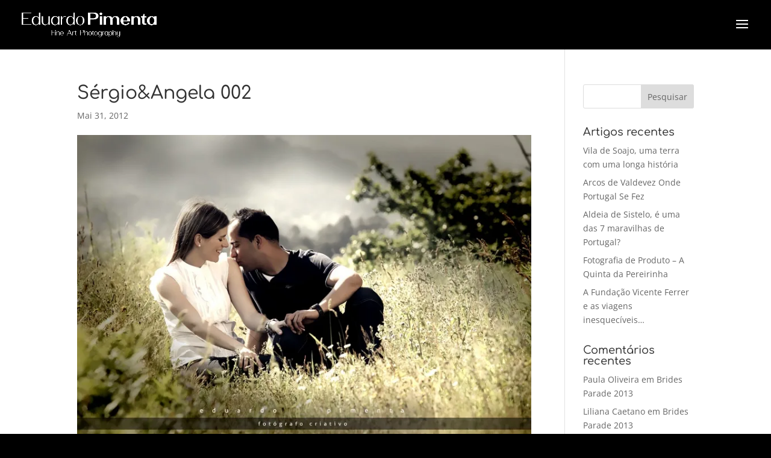

--- FILE ---
content_type: text/css
request_url: https://www.eduardopimenta.com/wp-content/plugins/ds-image-accordion/styles/style.min.css?ver=1.0.0
body_size: 514332
content:
.ds_image_accordion_wrapper{overflow:hidden;width:100%;position:relative;height:50vh;display:-ms-flexbox;display:flex;-ms-flex-direction:column;flex-direction:column}.ds_image_accordion_child,.ds_image_accordion_child .ds-ia-image-bg{background-size:cover;background-position:50%;background-repeat:no-repeat}.ds_image_accordion_child{position:relative;flex:1 0 auto;-ms-flex:1 0 auto;text-align:center;text-decoration:none;-webkit-transition:flex .4s ease-in-out;-o-transition:flex .4s ease-in-out;transition:flex .4s ease-in-out;transition:flex .4s ease-in-out,-ms-flex .4s ease-in-out;margin-bottom:0!important;overflow:hidden}.ds_clickable .ds_image_accordion_child{cursor:pointer}.ds_image_accordion_child.ds-active{-ms-flex:5 0 auto;flex:5 0 auto}.ds_image_accordion_bg,.ds_image_accordion_bg_hover{position:absolute;top:0;left:0;right:0;bottom:0;-webkit-transition:all .4s ease-in-out;-o-transition:all .4s ease-in-out;transition:all .4s ease-in-out}.ds_image_accordion_bg_hover,.ds_image_accordion_child.ds-active .ds_image_accordion_bg.ds_hide_on_hover,.ds_image_accordion_child:hover .ds_image_accordion_bg.ds_hide_on_hover{opacity:0}.ds_image_accordion_bg,.ds_image_accordion_child.ds-active .ds_image_accordion_bg_hover,.ds_image_accordion_child:hover .ds_image_accordion_bg_hover{opacity:1}.ds_image_accordion_child .ds-accordion-content{opacity:0;position:relative;-webkit-transform:translateY(30px);transform:translateY(30px);-webkit-transition:all .1s;-o-transition:all .1s;transition:all .1s}.ds_image_accordion_child.ds-active .ds-accordion-content{opacity:1;-webkit-transform:translateY(0);transform:translateY(0);-webkit-transition:all .5s ease-in-out .2s!important;-o-transition:all .5s ease-in-out .2s!important;transition:all .5s ease-in-out .2s!important}.ds_image_accordion_child .ds-ia-image-bg,.ds_image_accordion_child>div{display:-ms-flexbox;display:flex;-ms-flex-align:center;align-items:center;-ms-flex-pack:center;justify-content:center;position:absolute!important;top:0;right:0;bottom:0;left:0;-webkit-transition:background-color .5s;-o-transition:background-color .5s;transition:background-color .5s}.ds_image_accordion_child .ds-accordion-image-icon{opacity:0;-webkit-transition:all .1s;-o-transition:all .1s;transition:all .1s}.ds_image_accordion_child.ds-active .ds-accordion-image-icon{opacity:1;margin-bottom:15px;-webkit-transition:all .5s ease-in-out .3s;-o-transition:all .5s ease-in-out .3s;transition:all .5s ease-in-out .3s}.ds_image_accordion_child .ds-accordion-image-icon>img{border-style:solid;height:auto}.ds_image_accordion_child .ds-accordion-title{opacity:0;font-size:22px;color:#333;padding-bottom:10px;line-height:1em;font-weight:500;-webkit-transition:all .1s;-o-transition:all .1s;transition:all .1s}.ds_image_accordion_child.ds-active .ds-accordion-title{opacity:1;-webkit-transition:all .5s ease-in-out .3s;-o-transition:all .5s ease-in-out .3s;transition:all .5s ease-in-out .3s}.ds_image_accordion_child .ds-accordion-description{opacity:0;color:#fff;font-size:14px;font-weight:500;line-height:1.5em;margin-bottom:20px;-webkit-transition:all .1s;-o-transition:all .1s;transition:all .1s}.ds_image_accordion_child.ds-active .ds-accordion-description{opacity:1;-webkit-transition:all .5s ease-in-out .3s;-o-transition:all .5s ease-in-out .3s;transition:all .5s ease-in-out .3s}.ds_image_accordion_child .ds-accordion-button-wrap{opacity:0;-webkit-transition:all .1s;-o-transition:all .1s;transition:all .1s}.ds_image_accordion_child.ds-active .ds-accordion-button-wrap{opacity:1;-webkit-transition:all .5s ease-in-out .3s;-o-transition:all .5s ease-in-out .3s;transition:all .5s ease-in-out .3s}.ds-align-horizontal-center,.ds-align-horizontal-left,.ds-align-horizontal-right,.ds-align-vertical-bottom,.ds-align-vertical-center,.ds-align-vertical-top{display:-ms-flexbox;display:flex;width:100%;height:100%;z-index:20}.ds-align-horizontal-left{-ms-flex-pack:start;justify-content:flex-start}.ds-align-horizontal-center{-ms-flex-pack:center;justify-content:center}.ds-align-horizontal-right{-ms-flex-pack:end;justify-content:flex-end}.ds-align-horizontal-left .ds-accordion-content{text-align:left}.ds-align-horizontal-center .ds-accordion-content{text-align:center}.ds-align-horizontal-right .ds-accordion-content{text-align:right}.ds-align-vertical-top{-ms-flex-align:start;align-items:flex-start}.ds-align-vertical-center{-ms-flex-align:center;align-items:center}.ds-align-vertical-bottom{-ms-flex-align:end;align-items:flex-end}.et-db #et-boc .et-fb-modules-list ul>li.ds_advanced_tabs:before{color:#fff}.et-db #et-boc .et-fb-modules-list ul>li.ds_advanced_tabs{background-color:#2c3d49!important;color:#fff!important;overflow:visible!important;padding-left:0;padding-right:0;text-align:center}.et-db #et-boc .et-fb-modules-list ul>li.ds_advanced_tabs:hover{background-color:#1f2b33!important}.et-db #et-boc .et-fb-modules-list ul>li.ds_advanced_tabs span{font-size:10px!important}.et-db #et-boc .et-fb-modules-list ul>li.ds_advanced_tabs .et-fb-icon.et-fb-icon--svg{width:18px!important;min-width:18px!important;height:18px!important;margin:-3px auto 5px!important}.et_pb_module.ds_advanced_tabs_item{width:100%}.ds-advanced-tabs{position:relative}.ds-at-container,.ds-at-panel-content,.ds-at-panels,.ds-at-tabs,.ds-at-tabs-container{display:-ms-flexbox;display:flex}.ds-at-panel-content.ds-at-panel-content--lib{display:block}.ds-at-panels{border-style:solid;z-index:1}.ds-at-tabs-container{-ms-flex:1 1;flex:1 1;max-width:100%;z-index:2}.ds-at-tabs{max-width:100%;-ms-flex:1 1;flex:1 1}.ds-at-tab,.ds-at-tabs{border-style:solid;overflow:visible}.ds-at-tab{cursor:pointer;display:-ms-flexbox;display:flex}.ds_advanced_tabs_item{display:none}.ds_advanced_tabs_item.ds-at-panel--active{display:block}.ds-at-tabs.has-arrow .ds-at-tab{position:relative}.ds-at-tabs.has-arrow .ds-at-tab svg{position:absolute;height:auto!important;opacity:0;-webkit-transition:all .1s ease-in-out;-o-transition:all .1s ease-in-out;transition:all .1s ease-in-out}.ds-at-tab.ds-at-tab--active{border-style:solid}.ds-at-tabs.has-arrow .ds-at-tab.ds-at-tab--active svg{display:block;opacity:1;-webkit-transition:all .3s ease-in-out .2s;-o-transition:all .3s ease-in-out .2s;transition:all .3s ease-in-out .2s}.ds-tab-media.ds-tab-media--normal{display:block}.ds-tab-media.ds-tab-media--active{display:none}.ds-at-tab.ds-at-tab--active .ds-tab-media.ds-tab-media--active{display:block}.ds-at-tab.ds-at-tab--active .ds-tab-media.ds-tab-media--normal{display:none}.ds-at-tabs.arrow-place-top .ds-at-tab svg{top:90%}.ds-at-tabs.arrow-place-top .ds-at-tab.ds-at-tab--active svg{top:100%}.ds-at-tabs.arrow-place-top.arrow-allign-start .ds-at-tab svg{left:0}.ds-at-tabs.arrow-place-top.arrow-allign-end .ds-at-tab svg{right:0}.ds-at-tabs.arrow-place-top.arrow-allign-center .ds-at-tab svg{left:50%;-webkit-transform:translateX(-50%);transform:translateX(-50%)}.ds-at-tabs.arrow-place-bottom .ds-at-tab svg{bottom:90%}.ds-at-tabs.arrow-place-bottom .ds-at-tab.ds-at-tab--active svg{bottom:100%}.ds-at-tabs.arrow-place-bottom.arrow-allign-start .ds-at-tab svg{left:0}.ds-at-tabs.arrow-place-bottom.arrow-allign-end .ds-at-tab svg{right:0}.ds-at-tabs.arrow-place-bottom.arrow-allign-center .ds-at-tab svg{left:50%;-webkit-transform:translateX(-50%);transform:translateX(-50%)}.ds-at-tabs.arrow-place-left .ds-at-tab svg{left:90%}.ds-at-tabs.arrow-place-left .ds-at-tab.ds-at-tab--active svg{left:100%}.ds-at-tabs.arrow-place-left.arrow-allign-start .ds-at-tab svg{top:0}.ds-at-tabs.arrow-place-left.arrow-allign-end .ds-at-tab svg{bottom:0}.ds-at-tabs.arrow-place-left.arrow-allign-center .ds-at-tab svg{top:50%;-webkit-transform:translateY(-50%);transform:translateY(-50%)}.ds-at-tabs.arrow-place-right .ds-at-tab svg{right:90%}.ds-at-tabs.arrow-place-right .ds-at-tab.ds-at-tab--active svg{right:100%}.ds-at-tabs.arrow-place-right.arrow-allign-start .ds-at-tab svg{top:0}.ds-at-tabs.arrow-place-right.arrow-allign-end .ds-at-tab svg{bottom:0}.ds-at-tabs.arrow-place-right.arrow-allign-center .ds-at-tab svg{top:50%;-webkit-transform:translateY(-50%);transform:translateY(-50%)}.ds-at-btn-wrap{display:-ms-flexbox;display:flex}.ds-at-tab-container{width:100%}.ds_advanced_tabs_item{opacity:0;-webkit-transition:opacity;-o-transition:opacity;transition:opacity}.ds_advanced_tabs_item.ds-at-panel--active{opacity:1}.ds_advanced_tabs_item.ds-at-panel--active.animateOut{opacity:0}.ds_advanced_tabs_item.animateIn{opacity:1}.ds-at-tab{-webkit-transition-property:border,border-radius,font-size,line-height,color,background-color,padding,margin,-webkit-box-shadow!important;transition-property:border,border-radius,font-size,line-height,color,background-color,padding,margin,-webkit-box-shadow!important;-o-transition-property:border,border-radius,box-shadow,font-size,line-height,color,background-color,padding,margin!important;transition-property:border,border-radius,box-shadow,font-size,line-height,color,background-color,padding,margin!important;transition-property:border,border-radius,box-shadow,font-size,line-height,color,background-color,padding,margin,-webkit-box-shadow!important;-webkit-transition-duration:.5s;-o-transition-duration:.5s;transition-duration:.5s;-webkit-transition-delay:0ms;-o-transition-delay:0ms;transition-delay:0ms;-webkit-transition-timing-function:ease;-o-transition-timing-function:ease;transition-timing-function:ease}.ds-at-panel-container .ds_advanced_tabs_item{display:block;height:100%}.ds-at-panel-container{display:none;width:100%}.ds-at-panel-container.ds-at-panel--active{display:block}.ds-at-panel-container.ds-at-panel--active .ds_advanced_tabs_item{opacity:1}.ds_advanced_tabs_item,.ds_advanced_tabs_item .et_pb_module_inner,.ds_advanced_tabs_item .et_pb_module_inner .ds-at-panel,.ds_advanced_tabs_item .et_pb_module_inner .ds-at-panel .ds-at-panel-content{height:100%}.et_gf_fontawesome{font-family:FontAwesome!important}.ds-at-tab .at-media-wrap{-webkit-box-sizing:content-box;box-sizing:content-box;-ms-flex-negative:0;flex-shrink:0}.ds-at-tab.ds-at-tab--active .ds-tab-media--active .et-pb-icon.ds-tab-media,.ds-at-tab:not(.ds-at-tab--active) .ds-tab-media--normal .et-pb-icon.ds-tab-media{display:block}.ds-at-tab .at-media-wrap img{border-style:solid}@media only screen and (max-width:980px){.ds-at-tabs .ds-at-tab.ds-at-tab--active svg,.ds-at-tabs .ds-at-tab svg{display:none!important}}.ds-at-panel-content .ds-at-panel-image{border-style:solid;margin:10px;-o-object-fit:cover;object-fit:cover}.ds-at-panel-content .ds-at-panel-image img{width:100%}@media (min-width:981px){.et_pb_gutters3 .et_pb_column_4_4 .et_pb_module.ds_advanced_tabs_item,.et_pb_gutters3.et_pb_row .et_pb_column_4_4 .et_pb_module.ds_advanced_tabs_item{margin-bottom:0}}.ds-at-tabs-next,.ds-at-tabs-prev{position:absolute;width:40px;height:40px;background:#ccc;display:-ms-flexbox;display:flex;-ms-flex-align:center;align-items:center;-ms-flex-pack:center;justify-content:center;cursor:pointer;z-index:10;top:0;content:attr(data-icon);font-family:ETmodules}.ds-at-tabs-next:after,.ds-at-tabs-prev:after{content:attr(data-icon);display:block;font-family:ETmodules;-webkit-box-sizing:border-box;box-sizing:border-box;-webkit-transition:all .2s ease-in-out;-o-transition:all .2s ease-in-out;transition:all .2s ease-in-out}.ds-at-tabs-prev{left:0}.ds-at-tabs-next{right:0}.ds-at-tabs-slider{display:-ms-flexbox;display:flex}.ds-at-tabs-slider-container{width:100%;display:block;overflow:hidden}.ds-at-panels .et_pb_module.ds_advanced_tabs_item{margin-bottom:0}.ds_advanced_tabs_item .ds_faq .ds-faq-wrapper{display:block!important}.ds_advanced_tabs_item .ds_faq .ds-faq-wrapper .ds-faq-content,.ds_advanced_tabs_item .ds_faq .ds-faq-wrapper .ds-faq-icon-open{display:none}.ds_advanced_tabs_item .ds_faq .ds-faq-wrapper .ds-faq-entry.open .ds-faq-icon-open{display:-ms-flexbox!important;display:flex!important}.et-db #et-boc .et-fb-modules-list ul>li.ds_balloon:before{color:#fff}.et-db #et-boc .et-fb-modules-list ul>li.ds_balloon{background-color:#2c3d49!important;color:#fff!important;overflow:visible!important;padding-left:0;padding-right:0;text-align:center}.et-db #et-boc .et-fb-modules-list ul>li.ds_balloon:hover{background-color:#1f2b33!important}.et-db #et-boc .et-fb-modules-list ul>li.ds_balloon span{font-size:10px!important}.et-db #et-boc .et-fb-modules-list ul>li.ds_balloon .et-fb-icon.et-fb-icon--svg{width:18px!important;min-width:18px!important;height:18px!important;margin:-3px auto 5px!important}.tippy-box[data-theme=ds-balloon-theme][data-theme=ds-balloon-theme]{position:relative;background-color:transparent;border-radius:0;outline:0;color:initial;font-size:medium;line-height:normal;-webkit-transition-property:initial;-o-transition-property:initial;transition-property:all}.tippy-box[data-theme=ds-balloon-theme] .et_pb_section.ds_balloon-inner{padding:0!important;margin:0!important}.tippy-box[data-theme=ds-balloon-theme] .tippy-content{position:relative;padding:0}.tippy-box[data-theme=ds-balloon-theme] .tippy-content .et_pb_section.ds_balloon-inner{background:transparent!important}.ds-ballon-on-top{z-index:9999!important}.ds-ballon-on-top-removing{z-index:9990!important}.ds-ballon-on-top header .et_builder_inner_content{z-index:10000}.ds_balloon-inner{display:-ms-flexbox;display:flex;-ms-flex-pack:center;justify-content:center}.ds_balloon-inner>.ds_balloon{-ms-flex-negative:0;flex-shrink:0}.ds-balloon-wrap{background-color:#fff;display:-ms-flexbox;display:flex;-ms-flex-direction:column;flex-direction:column;-ms-flex-align:center;align-items:center;border-style:solid;padding:20px}.ds-alignment-left{-ms-flex-align:start;align-items:flex-start;text-align:left}.ds-alignment-center{-ms-flex-align:center;align-items:center;text-align:center}.ds-alignment-right{-ms-flex-align:end;align-items:flex-end;text-align:right}.ds-balloon-image-icon{line-height:0}.ds-balloon-cta-wrap:not(:last-child),.ds-balloon-description:not(:last-child),.ds-balloon-icon:not(:last-child),.ds-balloon-image-icon:not(:last-child){margin-bottom:15px}.ds-balloon-title{margin-bottom:0}.ds-balloon-title:last-child{padding-bottom:0}.ds-balloon-image{border-style:solid}body.et-fb .tippy-arrow{left:50%!important;-webkit-transform:translate(0)!important;transform:translate(0)!important;position:absolute;width:16px}[data-tippy-root]{max-width:calc(100vw - 10px)}.tippy-box[data-theme=ds-balloon-theme] .tippy-arrow{width:16px;height:16px}.tippy-box[data-theme=ds-balloon-theme] .tippy-arrow:before{content:"";position:absolute;border-color:transparent;border-style:solid}.tippy-box[data-theme=ds-balloon-theme][data-placement^=top]>.tippy-arrow{bottom:0}.tippy-box[data-theme=ds-balloon-theme][data-placement^=top]>.tippy-arrow:before{bottom:-8px;left:0;border-width:8px 8px 0;border-top-color:initial;-webkit-transform-origin:center top;transform-origin:center top}.tippy-box[data-theme=ds-balloon-theme][data-placement^=bottom]>.tippy-arrow{top:0}.tippy-box[data-theme=ds-balloon-theme] .tippy-box-bottom{width:100%;height:0}.tippy-box[data-theme=ds-balloon-theme] .tippy-box-bottom.tippy-arrow:before,.tippy-box[data-theme=ds-balloon-theme][data-placement^=bottom]>.tippy-arrow:before{top:-8px;left:0;border-width:0 8px 8px;border-bottom-color:initial;-webkit-transform-origin:center bottom;transform-origin:center bottom}.tippy-box[data-theme=ds-balloon-theme] .tippy-box-bottom.tippy-arrow:before{margin-left:-8px}.tippy-box[data-theme=ds-balloon-theme][data-placement^=left]>.tippy-arrow{right:1px}.tippy-box[data-theme=ds-balloon-theme][data-placement^=left]>.tippy-arrow:before{border-width:8px 0 8px 8px;border-left-color:initial;right:-8px;-webkit-transform-origin:center left;transform-origin:center left}.tippy-box[data-theme=ds-balloon-theme][data-placement^=right]>.tippy-arrow{left:1px}.tippy-box[data-theme=ds-balloon-theme][data-placement^=right]>.tippy-arrow:before{left:-8px;border-width:8px 8px 8px 0;border-right-color:initial;-webkit-transform-origin:center right;transform-origin:center right}.tippy-box[data-theme=ds-balloon-theme][data-animation=fade][data-state=hidden]{opacity:0}.tippy-box[data-theme=ds-balloon-theme][data-animation=scale][data-placement^=top]{-webkit-transform-origin:bottom;transform-origin:bottom}.tippy-box[data-theme=ds-balloon-theme][data-animation=scale][data-placement^=bottom]{-webkit-transform-origin:top;transform-origin:top}.tippy-box[data-theme=ds-balloon-theme][data-animation=scale][data-placement^=left]{-webkit-transform-origin:right;transform-origin:right}.tippy-box[data-theme=ds-balloon-theme][data-animation=scale][data-placement^=right]{-webkit-transform-origin:left;transform-origin:left}.tippy-box[data-theme=ds-balloon-theme][data-animation=scale][data-state=hidden]{-webkit-transform:scale(.5);transform:scale(.5);opacity:0}.ds_balloon.et_pb_module{margin:0 auto!important;height:auto}.ds_balloon .et-waypoint:not(.et_pb_counters){opacity:1!important}.ds_balloon .et_pb_section{width:100%}.ds-balloon-alert{background-color:#fff9f9;padding:20px;text-align:center;font-size:14px;font-weight:700;color:#888;border:1px solid #ffe6e6;margin-bottom:15px}#top-menu>li:last-of-type{padding-right:0}.tippy-box[data-theme=ds-balloon-theme] .tippy-arrow{z-index:99}.tippy-box[data-theme=ds-balloon-theme][data-animation=ds-fadeInDown][data-state=hidden],.tippy-box[data-theme=ds-balloon-theme][data-animation=ds-fadeInLeft][data-state=hidden],.tippy-box[data-theme=ds-balloon-theme][data-animation=ds-fadeInRight][data-state=hidden],.tippy-box[data-theme=ds-balloon-theme][data-animation=ds-fadeInUp][data-state=hidden],.tippy-box[data-theme=ds-balloon-theme][data-animation=ds-scale][data-state=hidden]{opacity:0}.tippy-box[data-theme=ds-balloon-theme][data-animation=ds-fadeInUp][data-state=hidden]{-webkit-transform:translateY(10px);transform:translateY(10px)}.tippy-box[data-theme=ds-balloon-theme][data-animation=ds-fadeInDown][data-state=hidden]{-webkit-transform:translateY(-10px);transform:translateY(-10px)}.tippy-box[data-theme=ds-balloon-theme][data-animation=ds-fadeInRight][data-state=hidden]{-webkit-transform:translateX(-10px);transform:translateX(-10px)}.tippy-box[data-theme=ds-balloon-theme][data-animation=ds-fadeInLeft][data-state=hidden]{-webkit-transform:translateX(10px);transform:translateX(10px)}.tippy-box[data-theme=ds-balloon-theme][data-animation=ds-scale][data-state=hidden]{-webkit-transform:scale(.95);transform:scale(.95)}.ds_balloon .ds_counter_number_wrapper,.tippy-box[data-theme=ds-balloon-theme] .ds-balloon-wrap .ds_counter_number_wrapper{display:block!important;opacity:1!important}.et_pb_section .et_pb_row .et_pb_column .et_pb_module.ds-balloon-last-element{margin-bottom:0}.ds_balloon .et_animated{opacity:1}[class*=ds_] .swiper-button-next:after,[class*=ds_] .swiper-button-next:before,[class*=ds_] .swiper-button-prev:after,[class*=ds_] .swiper-button-prev:before{content:none}[class*=ds_] .swiper-button-next,[class*=ds_] .swiper-button-prev{background-image:none!important;display:-ms-flexbox;display:flex;-ms-flex-align:center;align-items:center;-ms-flex-pack:center;justify-content:center;width:50px;height:50px;font-size:50px;margin-top:0;-webkit-transform:translateY(-50%);transform:translateY(-50%);-webkit-transition:all .3s ease-in-out;-o-transition:all .3s ease-in-out;transition:all .3s ease-in-out}[class*=ds_] .swiper-button-next:after,[class*=ds_] .swiper-button-prev:after{content:attr(data-icon);display:block;font-family:ETmodules;-webkit-box-sizing:border-box;box-sizing:border-box;-webkit-transition:all .3s ease-in-out;-o-transition:all .3s ease-in-out;transition:all .3s ease-in-out}[class*=ds_].et_pb_module .swiper-arrow-button.show_on_hover{opacity:0}[class*=ds_].et_pb_module .swiper-arrow-button.show_on_hover:hover,[class*=ds_].et_pb_module:hover .swiper-arrow-button.show_on_hover{opacity:1}[class*=ds_] .swiper-pagination{text-align:center;width:100%}[class*=ds_] .swiper-pagination .swiper-pagination-bullets{bottom:10px;left:0;width:100%}[class*=ds_] .swiper-pagination .swiper-pagination-bullet{margin:0 4px;width:8px;height:8px}[class*=ds_] .swiper-pagination-bullets.swiper-pagination-bullets-dynamic{left:50%;-webkit-transform:translateX(-50%);transform:translateX(-50%);white-space:nowrap}[class*=ds_] .swiper-pagination .swiper-pagination-bullet:last-child{margin-right:0}.et-db #et-boc .et-fb-modules-list ul>li.ds_before_after_slider:before{color:#fff}.et-db #et-boc .et-fb-modules-list ul>li.ds_before_after_slider{background-color:#2c3d49!important;color:#fff!important;overflow:visible!important;padding-left:0;padding-right:0;text-align:center}.et-db #et-boc .et-fb-modules-list ul>li.ds_before_after_slider:hover{background-color:#1f2b33!important}.et-db #et-boc .et-fb-modules-list ul>li.ds_before_after_slider span{font-size:10px!important}.et-db #et-boc .et-fb-modules-list ul>li.ds_before_after_slider .et-fb-icon.et-fb-icon--svg{width:18px!important;min-width:18px!important;height:18px!important;margin:-3px auto 5px!important}.et-fb-all-modules .ds_before_after_slider:before{content:"d"!important}.et-fb-all-modules .ds_before_after_slider{background-color:#3949ab!important;color:#fff!important;overflow:visible!important;padding-left:0;padding-right:0;text-align:center}.et-fb-all-modules .ds_before_after_slider span{font-size:10px!important}.ds_before_after_slider_horizontal .ds_before_after_slider_handle:after,.ds_before_after_slider_horizontal .ds_before_after_slider_handle:before,.ds_before_after_slider_vertical .ds_before_after_slider_handle:after,.ds_before_after_slider_vertical .ds_before_after_slider_handle:before{content:" ";display:block;background:#fff;position:absolute;z-index:30;border-style:solid;border-width:0}.ds_before_after_slider_horizontal .ds_before_after_slider_handle:after,.ds_before_after_slider_horizontal .ds_before_after_slider_handle:before{width:4px;height:9999px;left:50%;margin-left:-2px}.ds_before_after_slider_vertical .ds_before_after_slider_handle:after,.ds_before_after_slider_vertical .ds_before_after_slider_handle:before{width:9999px;height:4px;top:50%;margin-top:-2px}.ds_before_after_slider_after_label_span,.ds_before_after_slider_before_label_span,.ds_before_after_slider_overlay{position:absolute;top:0;width:100%;height:100%;-webkit-transition-duration:.5s;-o-transition-duration:.5s;transition-duration:.5s}.ds_before_after_slider_after_label_span,.ds_before_after_slider_before_label_span{-webkit-transition-property:opacity;-o-transition-property:opacity;transition-property:opacity;font-size:13px;position:absolute;background:hsla(0,0%,100%,.2);line-height:38px;padding:0 20px;border-radius:2px;cursor:pointer;width:auto;height:auto}.ds_before_after_slider_horizontal .ds_before_after_slider_after_label_span,.ds_before_after_slider_horizontal .ds_before_after_slider_before_label_span{top:50%;-webkit-transform:translateY(-50%);transform:translateY(-50%)}.ds_before_after_slider_vertical .ds_before_after_slider_after_label_span,.ds_before_after_slider_vertical .ds_before_after_slider_before_label_span{left:50%;text-align:center;-webkit-transform:translateX(-50%);transform:translateX(-50%)}.ds_before_after_slider_down_arrow,.ds_before_after_slider_left_arrow,.ds_before_after_slider_right_arrow,.ds_before_after_slider_up_arrow{width:0;height:0;border:6px inset transparent;position:absolute}.ds_before_after_slider_left_arrow,.ds_before_after_slider_right_arrow{top:50%;-webkit-transition:all .1s ease-out 0s;-o-transition:all .1s ease-out 0s;transition:all .1s ease-out 0s}.ds_before_after_slider_down_arrow,.ds_before_after_slider_up_arrow{left:50%;-webkit-transition:all .1s ease-out 0s;-o-transition:all .1s ease-out 0s;transition:all .1s ease-out 0s}.ds_before_after_slider_container{-webkit-box-sizing:content-box;box-sizing:content-box;z-index:0;overflow:hidden;position:relative;-webkit-user-select:none;-moz-user-select:none}.ds_before_after_slider_container img{max-width:100%;width:100%;position:absolute;top:0;display:block}.ds_before_after_slider_container.active .ds_before_after_slider_overlay,.ds_before_after_slider_container.active:hover .ds_before_after_slider_overlay{background:transparent}.ds_before_after_slider_container.active .ds_before_after_slider_overlay .ds_before_after_slider_after_label_span,.ds_before_after_slider_container.active .ds_before_after_slider_overlay .ds_before_after_slider_before_label_span,.ds_before_after_slider_container.active:hover.ds_before_after_slider_overlay .ds_before_after_slider_after_label_span,.ds_before_after_slider_container.active:hover.ds_before_after_slider_overlay .ds_before_after_slider_before_label_span{opacity:0}.ds_before_after_slider_container *{-webkit-box-sizing:content-box;box-sizing:content-box}.ds_before_after_slider_after_label_span,.ds_before_after_slider_before_label_span{opacity:0}.ds_before_after_slider_horizontal .ds_before_after_slider_before_label_span{left:10px}.ds_before_after_slider_horizontal .ds_before_after_slider_after_label_span{right:10px}.ds_before_after_slider_vertical .ds_before_after_slider_before_label_span{top:10px}.ds_before_after_slider_vertical .ds_before_after_slider_after_label_span{bottom:10px;top:auto}.ds_before_after_slider_overlay{-webkit-transition-property:background;-o-transition-property:background;transition-property:background;background:transparent;z-index:25}.ds_before_after_slider_overlay:hover .ds_before_after_slider_after_label_span,.ds_before_after_slider_overlay:hover .ds_before_after_slider_before_label_span{opacity:1}.ds_before_after_slider_before{z-index:20}.ds_before_after_slider_after{z-index:10}.ds_before_after_slider_handle{height:38px;width:38px;position:absolute;left:50%;top:50%;-webkit-transform:translate(-50%,-50%);transform:translate(-50%,-50%);border:4px solid #fff;border-radius:1000px;z-index:40;cursor:pointer}.ds_before_after_slider_container.no_circle_handle .ds_before_after_slider_handle{background:transparent!important;-webkit-box-shadow:unset!important;box-shadow:unset!important;border:none!important}.ds_before_after_slider_container.no_circle_handle .ds_before_after_slider_handle:after,.ds_before_after_slider_container.no_circle_handle .ds_before_after_slider_handle:before{-webkit-transform:translate(0)!important;transform:translate(0)!important;margin:0!important;-webkit-box-shadow:unset!important;box-shadow:unset!important}.ds_before_after_slider_horizontal .ds_before_after_slider_handle:before{bottom:50%;-webkit-transform:translateY(-19px);transform:translateY(-19px);margin-bottom:4px}.ds_before_after_slider_horizontal .ds_before_after_slider_handle:after{top:50%;-webkit-transform:translateY(19px);transform:translateY(19px);margin-top:4px}.ds_before_after_slider_vertical .ds_before_after_slider_handle:before{left:50%;margin-left:22px}.ds_before_after_slider_vertical .ds_before_after_slider_handle:after{right:50%;margin-right:22px}.ds_before_after_slider_left_arrow{border-right:6px solid #fff;left:calc(50% - 6px);-webkit-transform:translate(-100%,-50%);transform:translate(-100%,-50%)}.ds_before_after_slider_right_arrow{border-left:6px solid #fff;right:calc(50% - 6px);-webkit-transform:translate(100%,-50%);transform:translate(100%,-50%)}.ds_before_after_slider_up_arrow{border-bottom:6px solid #fff;top:calc(50% - 6px);-webkit-transform:translate(-50%,-100%);transform:translate(-50%,-100%)}.ds_before_after_slider_down_arrow{border-top:6px solid #fff;bottom:calc(50% - 6px);-webkit-transform:translate(-50%,100%);transform:translate(-50%,100%)}.ds_before_after_slider_container.arrow-handle_icon .ds_before_after_slider_down_arrow,.ds_before_after_slider_container.arrow-handle_icon .ds_before_after_slider_left_arrow,.ds_before_after_slider_container.arrow-handle_icon .ds_before_after_slider_right_arrow,.ds_before_after_slider_container.arrow-handle_icon .ds_before_after_slider_up_arrow{width:6px;height:6px;border:3px solid #fff}.ds_before_after_slider_container.arrow-handle_icon .ds_before_after_slider_left_arrow{-webkit-transform:translate(-50%,-50%) rotate(45deg);transform:translate(-50%,-50%) rotate(45deg);left:calc(100% - 6px);border-top:none;border-right:none}.ds_before_after_slider_container.arrow-handle_icon .ds_before_after_slider_right_arrow{-webkit-transform:translate(50%,-50%) rotate(45deg);transform:translate(50%,-50%) rotate(45deg);border-left:none;right:calc(100% - 6px);border-bottom:none}.ds_before_after_slider_container.arrow-handle_icon .ds_before_after_slider_up_arrow{-webkit-transform:translate(-50%,-50%) rotate(225deg);transform:translate(-50%,-50%) rotate(225deg);top:calc(100% - 6px);border-left:none;border-top:none}.ds_before_after_slider_container.arrow-handle_icon .ds_before_after_slider_down_arrow{-webkit-transform:translate(-50%,50%) rotate(225deg);transform:translate(-50%,50%) rotate(225deg);bottom:calc(100% - 6px);border-right:none;border-bottom:none}.ds_before_after_slider_container:not(.active) .ds_before_after_slider_after_label_span,.ds_before_after_slider_container:not(.active) .ds_before_after_slider_before_label_span,.ds_before_after_slider_container:not(.active) .ds_before_after_slider_handle,.ds_before_after_slider_container:not(.active) .ds_before_after_slider_label,.ds_before_after_slider_container:not(.active) img{-webkit-transition:all .7s;-o-transition:all .7s;transition:all .7s}.et-db #et-boc .et-fb-modules-list ul>li.ds_blog_slider:before{color:#fff}.et-db #et-boc .et-fb-modules-list ul>li.ds_blog_slider{background-color:#2c3d49!important;color:#fff!important;overflow:visible!important;padding-left:0;padding-right:0;text-align:center}.et-db #et-boc .et-fb-modules-list ul>li.ds_blog_slider:hover{background-color:#1f2b33!important}.et-db #et-boc .et-fb-modules-list ul>li.ds_blog_slider span{font-size:10px!important}.et-db #et-boc .et-fb-modules-list ul>li.ds_blog_slider .et-fb-icon.et-fb-icon--svg{width:18px!important;min-width:18px!important;height:18px!important;margin:-3px auto 5px!important}.ds_blog_slider .preloading{display:none}.ds_blog_slider .ds-blog-post{border-style:solid;display:-ms-flexbox;display:flex;-ms-flex-direction:column;flex-direction:column;position:relative}.ds_blog_slider .ds-entry-featured-image-url{position:relative;width:100%;overflow:hidden;line-height:0!important}.ds_blog_slider .ds-entry-featured-image-url>img.wp-post-image{position:relative;border-style:solid;cursor:pointer;-webkit-transition-timing-function:cubic-bezier(.2,0,.3,1);-o-transition-timing-function:cubic-bezier(.2,0,.3,1);transition-timing-function:cubic-bezier(.2,0,.3,1);-webkit-transition-duration:1s;-o-transition-duration:1s;transition-duration:1s}.ds_blog_slider .ds-entry-featured-image-url>img.wp-post-image:not(.lazyload){width:100%;height:100%;-o-object-fit:cover;object-fit:cover}.ds-blog-post .ds-blog-post-overlay{display:-ms-flexbox;display:flex;-webkit-box-sizing:border-box;box-sizing:border-box;position:absolute;z-index:1;top:0;left:0;padding:20px;width:100%;height:100%;border-style:solid;line-height:0!important}.ds-blog-post .ds-blog-post-overlay,.ds-blog-post:hover .ds-blog-post-overlay{-webkit-transition:all .6s ease-in-out;-o-transition:all .6s ease-in-out;transition:all .6s ease-in-out}.ds_blog_slider .ds-blog-post-overlay .ds-author{-ms-flex-item-align:end;align-self:flex-end;display:-ms-flexbox;display:flex;width:100%;-ms-flex-pack:start;justify-content:flex-start}.ds_blog_slider .ds-author .author{display:-ms-flexbox;display:flex;-ms-flex-align:center;align-items:center}.ds_blog_slider .ds-author .author,.ds_blog_slider .ds-author .author a{color:#f1f1f1}.ds_blog_slider .ds-author .author>img{height:24px;width:24px;border-radius:100px;margin:0 5px}.ds_blog_slider .ds-date{width:70px;height:70px;display:-ms-flexbox;display:flex;-ms-flex-align:center;align-items:center;-ms-flex-pack:center;justify-content:center;-ms-flex-direction:column;flex-direction:column;font-size:12px;line-height:1.4!important;right:0;top:0;position:absolute;z-index:9;background:#fff;color:#000}.ds_blog_slider .ds-blog-post-meta{display:-ms-flexbox;display:flex;-ms-flex-pack:justify;justify-content:space-between;width:100%}.ds_blog_slider .ds-blog-post-meta .ds-author{margin-top:10px;margin-left:20px}.ds_blog_slider .ds-blog-post-meta .ds-date{position:relative;display:-ms-flexbox;display:flex;background:#000;color:#fff;padding:2px}.ds_blog_slider .ds-date .ds-month{font-size:11px;line-height:.9}.ds_blog_slider .ds-date .ds-day{font-size:24px;line-height:1}.ds_blog_slider .ds-date .ds-year{font-size:11px;line-height:.9}.ds_blog_slider .ds-post-content{padding:20px;position:relative}.ds_blog_slider .ds-post-content .ds-categories{display:block;padding:0;margin:0;margin-bottom:15px}.ds_blog_slider .ds-post-content .ds-categories a{padding-right:0!important}.ds_blog_slider .ds-post-content .ds-categories a:after{content:none}.ds_blog_slider .ds-post-content .ds-post-text{line-height:1.4}.ds_blog_slider .ds-bottom-content{position:relative;-ms-flex-positive:1;flex-grow:1;padding:0 20px;display:-ms-flexbox;display:flex;-ms-flex-pack:justify;justify-content:space-between}.ds_blog_slider .ds-bottom-content a{margin-top:auto}.ds_blog_slider .ds-bottom-content .ds-comments{display:-ms-flexbox;display:flex;-ms-flex-align:center;align-items:center;margin-top:auto;-ms-flex-pack:end;justify-content:flex-end}.ds_blog_slider .ds-bottom-content .ds-comments span{line-height:1}.ds_blog_slider .ds-bottom-content .ds-comments .comment-icon{margin-right:5px;width:16px}.ds-blog-post:hover .ds-entry-featured-image-url.ds-zoomin img.wp-post-image,.ds-entry-featured-image-url.ds-zoomout img.wp-post-image{-webkit-transform:scale(1.1);transform:scale(1.1)}.ds-blog-post:hover .ds-entry-featured-image-url.ds-zoomout img.wp-post-image{-webkit-transform:scale(1);transform:scale(1)}.ds-entry-featured-image-url.ds-rotate img.wp-post-image{height:100%;width:100%}.ds-blog-post:hover .ds-entry-featured-image-url.ds-rotate img.wp-post-image{-webkit-transform:scale(1.1) rotate(2deg);transform:scale(1.1) rotate(2deg)}.ds-entry-featured-image-url.ds-move-up img.wp-post-image{-webkit-transform:scale(1.15);transform:scale(1.15)}.ds-blog-post:hover .ds-entry-featured-image-url.ds-move-up img.wp-post-image{-webkit-transform:scale(1.15) translateY(-10px);transform:scale(1.15) translateY(-10px)}.ds-entry-featured-image-url.ds-move-down img.wp-post-image{-webkit-transform:scale(1.15);transform:scale(1.15)}.ds-blog-post:hover .ds-entry-featured-image-url.ds-move-down img.wp-post-image{-webkit-transform:scale(1.15) translateY(10px);transform:scale(1.15) translateY(10px)}.ds-entry-featured-image-url.ds-move-right img.wp-post-image{-webkit-transform:scale(1.1);transform:scale(1.1)}.ds-blog-post:hover .ds-entry-featured-image-url.ds-move-right img.wp-post-image{-webkit-transform:scale(1.1) translateX(10px);transform:scale(1.1) translateX(10px)}.ds-entry-featured-image-url.ds-move-left img.wp-post-image{-webkit-transform:scale(1.1);transform:scale(1.1)}.ds-blog-post:hover .ds-entry-featured-image-url.ds-move-left img.wp-post-image{-webkit-transform:scale(1.1) translateX(-10px);transform:scale(1.1) translateX(-10px)}.ds-blog-post-overlay-link{display:block;width:100%;height:100%;position:absolute;z-index:3}.ds_blog_slider .swiper-container .ds-blog-slider-wrapper{position:relative;width:100%;height:100%;z-index:1;display:-ms-flexbox;display:flex;-webkit-transition-property:-webkit-transform;transition-property:-webkit-transform;-o-transition-property:transform;transition-property:transform;transition-property:transform,-webkit-transform;-webkit-box-sizing:content-box;box-sizing:content-box;-ms-flex-wrap:nowrap;flex-wrap:nowrap;overflow:visible;-webkit-transform-style:preserve-3d;transform-style:preserve-3d}.ds_blog_slider .swiper-pagination{text-align:center;width:100%}.ds_blog_slider .swiper-pagination .swiper-pagination-bullets{bottom:10px;left:0;width:100%}.ds_blog_slider .swiper-pagination .swiper-pagination-bullet{margin:0 4px;width:8px;height:8px}.ds_blog_slider .swiper-pagination-bullets.swiper-pagination-bullets-dynamic{left:50%;-webkit-transform:translateX(-50%);transform:translateX(-50%);white-space:nowrap}.ds_blog_slider .swiper-pagination .swiper-pagination-bullet:last-child{margin-right:0}.ds_blog_slider .swiper-button-next,.ds_blog_slider .swiper-button-prev{background-image:none!important;display:-ms-flexbox;display:flex;-ms-flex-align:center;align-items:center;-ms-flex-pack:center;justify-content:center;width:50px;height:50px;font-size:50px;margin-top:0;-webkit-transform:translateY(-50%);transform:translateY(-50%);-webkit-transition:all .3s ease-in-out;-o-transition:all .3s ease-in-out;transition:all .3s ease-in-out}.ds_blog_slider .swiper-button-next:after,.ds_blog_slider .swiper-button-prev:after{content:attr(data-icon);display:block;font-family:ETmodules;-webkit-box-sizing:border-box;box-sizing:border-box;-webkit-transition:all .3s ease-in-out;-o-transition:all .3s ease-in-out;transition:all .3s ease-in-out}.ds_blog_slider .swiper-button-prev{left:-66px}.ds_blog_slider .swiper-button-next{right:-66px}.swiper-button-next.swiper-button-disabled,.swiper-button-prev.swiper-button-disabled{cursor:pointer;pointer-events:all}.ds_blog_slider .swiper-container{width:100%;height:auto;display:-ms-flexbox;display:flex;-ms-flex-align:start;align-items:start}.ds_blog_slider.et_pb_module .swiper-arrow-button.show_on_hover{opacity:0}.ds_blog_slider .swiper-button-prev.swiper-arrow-button.show_on_hover{left:0!important}.ds_blog_slider .swiper-button-next.swiper-arrow-button.show_on_hover{right:0!important}.ds_blog_slider.et_pb_module .swiper-arrow-button.show_on_hover:hover,.ds_blog_slider.et_pb_module:hover .swiper-arrow-button.show_on_hover{opacity:1}.ds_blog_slider .swiper-button-next.swiper-arrow-button.show_on_hover:before,.ds_blog_slider .swiper-button-prev.swiper-arrow-button.show_on_hover:before{width:100%;height:100%;opacity:1;content:" ";position:absolute}.ds_blog_slider .swiper-button-prev.swiper-arrow-button.show_on_hover:before{left:50%}.ds_blog_slider .swiper-button-next.swiper-arrow-button.show_on_hover:before{right:50%}.et-db #et-boc .et-fb-modules-list ul>li.ds_breadcrumbs:before{color:#fff}.et-db #et-boc .et-fb-modules-list ul>li.ds_breadcrumbs{background-color:#2c3d49!important;color:#fff!important;overflow:visible!important;padding-left:0;padding-right:0;text-align:center}.et-db #et-boc .et-fb-modules-list ul>li.ds_breadcrumbs:hover{background-color:#1f2b33!important}.et-db #et-boc .et-fb-modules-list ul>li.ds_breadcrumbs span{font-size:10px!important}.et-db #et-boc .et-fb-modules-list ul>li.ds_breadcrumbs .et-fb-icon.et-fb-icon--svg{width:18px!important;min-width:18px!important;height:18px!important;margin:-3px auto 5px!important}.ds-breadcrumbs ul{list-style:none!important;list-style-type:none!important;display:-ms-flexbox;display:flex;-ms-flex-align:center;align-items:center;-ms-flex-wrap:wrap;flex-wrap:wrap;padding:0!important;margin:0;-webkit-transition:all .3s ease-in-out;-o-transition:all .3s ease-in-out;transition:all .3s ease-in-out}.ds-breadcrumbs.ds-bc-left ul{-ms-flex-pack:start;justify-content:flex-start}.ds-breadcrumbs.ds-bc-center ul{-ms-flex-pack:center;justify-content:center}.ds-breadcrumbs.ds-bc-right ul{-ms-flex-pack:end;justify-content:flex-end}.ds-breadcrumbs .ds-breadcrumb-item{margin-bottom:5px}.ds-breadcrumbs .ds-breadcrumb-item,.ds-breadcrumbs .ds-breadcrumb-item a{display:block;border-style:solid}.ds-breadcrumb-item:hover a,.ds-breadcrumb-item a,.ds-breadcrumbs .ds-breadcrumb-item,.ds-breadcrumbs .ds-breadcrumb-item a,.ds-breadcrumbs ul li:hover{-webkit-transition:all .3s ease-in-out;-o-transition:all .3s ease-in-out;transition:all .3s ease-in-out}.ds-breadcrumbs ul .ds-breadcrumb-separator{display:-ms-flexbox;display:flex;-ms-flex-align:center;align-items:center;margin-left:3px;margin-right:3px;margin-bottom:5px}.ds-breadcrumbs .ds-separator-icon{font-size:14px}.ds-breadcrumbs .ds-separator-icon,.ds-breadcrumbs .ds-separator-icon:hover{-webkit-transition:all .3s ease-in-out;-o-transition:all .3s ease-in-out;transition:all .3s ease-in-out}.ds-breadcrumb-home a span{display:-ms-flexbox;display:flex;-ms-flex-align:center;align-items:center}.ds-breadcrumb-home .ds-home-icon:before,.ds-breadcrumb-home:hover .ds-home-icon:before{-webkit-transition:all .3s ease-in-out;-o-transition:all .3s ease-in-out;transition:all .3s ease-in-out}.ds-breadcrumb-home .ds-home-icon{font-size:14px;margin-right:10px}.ds-breadcrumbs .ds-breadcrumb-home .ds-home-icon:before{content:"\E074"}@media only screen and (max-width:481px){.ds-breadcrumbs ul li{margin-bottom:8px}}.et-db #et-boc .et-fb-modules-list ul>li.ds_button_grid:before{color:#fff}.et-db #et-boc .et-fb-modules-list ul>li.ds_button_grid{background-color:#2c3d49!important;color:#fff!important;overflow:visible!important;padding-left:0;padding-right:0;text-align:center}.et-db #et-boc .et-fb-modules-list ul>li.ds_button_grid:hover{background-color:#1f2b33!important}.et-db #et-boc .et-fb-modules-list ul>li.ds_button_grid span{font-size:10px!important}.et-db #et-boc .et-fb-modules-list ul>li.ds_button_grid .et-fb-icon.et-fb-icon--svg{width:18px!important;min-width:18px!important;height:18px!important;margin:-3px auto 5px!important}.ds-button-grid-container{display:-ms-flexbox;display:flex}.ds_button_grid .ds-button-grid-container,.ds_button_grid>div{height:100%}.ds_button_grid_child .ds-button-wrap,.ds_button_grid_child .ds-button-wrap:hover{-webkit-transition:all .3s ease 0ms!important;-o-transition:all .3s ease 0ms!important;transition:all .3s ease 0ms!important}body #page-container .ds_button_grid_child .ds-button-wrap:after,body #page-container .ds_button_grid_child .ds-button-wrap:before{line-height:inherit;font-size:inherit!important}.et-db #et-boc .et-l .et_pb_column .et_pb_module.ds_button_grid_child,div.ds_button_grid.et_pb_module .ds-button-grid-container div.ds_button_grid_child.et_pb_module{margin:.5em}.ds_button_grid_child>.et_pb_module_inner{display:-ms-flexbox;display:flex}.ds-button-grid[data-icon]:not([data-icon=""]):after{content:attr(data-icon)}.et-db #et-boc .et-fb-modules-list ul>li.ds_carousel:before{color:#fff}.et-db #et-boc .et-fb-modules-list ul>li.ds_carousel{background-color:#2c3d49!important;color:#fff!important;overflow:visible!important;padding-left:0;padding-right:0;text-align:center}.et-db #et-boc .et-fb-modules-list ul>li.ds_carousel:hover{background-color:#1f2b33!important}.et-db #et-boc .et-fb-modules-list ul>li.ds_carousel span{font-size:10px!important}.et-db #et-boc .et-fb-modules-list ul>li.ds_carousel .et-fb-icon.et-fb-icon--svg{width:18px!important;min-width:18px!important;height:18px!important;margin:-3px auto 5px!important}.ds_carousel .et_pb_main_blurb_image .et-waypoint{opacity:1!important}.ds_carousel_child.swiper-slide .ds_carousel_child{width:100%}.ds_carousel .swiper-container .ds_carousel_child{font-size:14px;-ms-flex-pack:start;justify-content:flex-start;margin-bottom:0!important;-ms-flex-negative:0;flex-shrink:0;-ms-flex-direction:column;flex-direction:column;float:none!important;clear:none!important;height:auto;overflow:hidden;pointer-events:auto;-webkit-transform:translate(0);transform:translate(0)}.ds_carousel .swiper-container .ds-carousel-wrapper,.ds_carousel .swiper-container .ds_carousel_child{display:-ms-flexbox;display:flex;position:relative;-webkit-transition-property:-webkit-transform;transition-property:-webkit-transform;-o-transition-property:transform;transition-property:transform;transition-property:transform,-webkit-transform}.ds_carousel .swiper-container .ds-carousel-wrapper{width:100%;height:100%;z-index:1;-webkit-box-sizing:content-box;box-sizing:content-box;-ms-flex-wrap:nowrap;flex-wrap:nowrap;overflow:visible;-webkit-transform-style:preserve-3d;transform-style:preserve-3d;pointer-events:none}.ds_carousel .swiper-pagination{text-align:center;width:100%}.ds_carousel .swiper-pagination .swiper-pagination-bullets{bottom:10px;left:0;width:100%}.ds_carousel .swiper-pagination .swiper-pagination-bullet{margin:0 4px;width:8px;height:8px}.ds_carousel .swiper-pagination-bullets.swiper-pagination-bullets-dynamic{left:50%;-webkit-transform:translateX(-50%);transform:translateX(-50%);white-space:nowrap}.ds_carousel .swiper-pagination .swiper-pagination-bullet:last-child{margin-right:0}.ds_carousel .swiper-button-next,.ds_carousel .swiper-button-prev{background-image:none!important;display:-ms-flexbox;display:flex;-ms-flex-align:center;align-items:center;-ms-flex-pack:center;justify-content:center;width:50px;height:50px;font-size:50px;margin-top:0;-webkit-transform:translateY(-50%);transform:translateY(-50%);-webkit-transition:all .3s ease-in-out;-o-transition:all .3s ease-in-out;transition:all .3s ease-in-out}.ds_carousel .swiper-button-next:after,.ds_carousel .swiper-button-prev:after{content:attr(data-icon);display:block;font-family:ETmodules;-webkit-box-sizing:border-box;box-sizing:border-box;-webkit-transition:all .2s ease-in-out;-o-transition:all .2s ease-in-out;transition:all .2s ease-in-out}.ds_carousel .swiper-button-prev{left:-66px}.ds_carousel .swiper-button-next{right:-66px}.ds_carousel .swiper-button-next.swiper-button-disabled,.ds_carousel .swiper-button-prev.swiper-button-disabled{cursor:pointer;pointer-events:all}.ds_carousel .swiper-container{width:100%;height:auto;display:-ms-flexbox;display:flex;-ms-flex-align:start;align-items:start}.ds_carousel.et_pb_module .swiper-arrow-button.show_on_hover{opacity:0}.ds_carousel .swiper-button-prev.swiper-arrow-button.show_on_hover{left:0!important}.ds_carousel .swiper-button-next.swiper-arrow-button.show_on_hover{right:0!important}.ds_carousel.et_pb_module .swiper-arrow-button.show_on_hover:hover,.ds_carousel.et_pb_module:hover .swiper-arrow-button.show_on_hover{opacity:1}.ds_carousel .swiper-button-next.swiper-arrow-button.show_on_hover:before,.ds_carousel .swiper-button-prev.swiper-arrow-button.show_on_hover:before{width:100%;height:100%;opacity:1;content:" ";position:absolute}.ds_carousel .swiper-button-prev.swiper-arrow-button.show_on_hover:before{left:50%}.ds_carousel .swiper-button-next.swiper-arrow-button.show_on_hover:before{right:50%}.ds_carousel_child{display:-ms-flexbox;display:flex;-ms-flex-align:center;align-items:center}.ds_carousel_child .et_pb_module_inner{width:100%}.ds-image-wrap{display:-ms-flexbox;display:flex;position:relative;width:100%}.ds-carousel-icon{-webkit-transition:.3s;-o-transition:.3s;transition:.3s}.ds-carousel-icon-circle-border{border:3px solid}.ds-carousel-icon-circle{padding:25px;border-radius:100%;font-size:48px}.ds_carousel_child .ds-carousel-image{display:block;overflow:hidden;border-style:solid}.ds_carousel_child .ds-carousel-image img{position:relative;border-style:solid;height:auto;display:block;width:100%}.ds_carousel_child .ds-carousel-item-content{display:-ms-flexbox;display:flex;-ms-flex-direction:column;flex-direction:column;width:100%;padding:20px;border-style:solid;position:relative}.ds_carousel_child .ds-carousel-item-title{margin-bottom:15px;padding:0}.ds_carousel_child .ds-carousel-item-desc{font-size:14px;line-height:15px;margin-bottom:15px}.ds_carousel_child .ds-carousel-button-wrapper{-ms-flex:1 1;flex:1 1}.ds_carousel_child .ds-carousel-button{font-size:20px;display:inline-block;border-style:solid}.ds_carousel_child .ds-carousel-button:hover:after,.ds_carousel_child .ds-carousel-button:hover:before{font-size:inherit!important;line-height:inherit}.ds_carousel .ds-carousel-child-wrapper>a,.et_pb_menu .et-menu-nav li .ds_carousel .ds-carousel-child-wrapper>a,.et_pb_menu .et-menu-nav li ul.sub-menu .ds_carousel .ds-carousel-child-wrapper>a{height:auto}.ds-carousel-child-wrapper .ds-carousel-image img{-webkit-transition-timing-function:cubic-bezier(.2,0,.3,1);-o-transition-timing-function:cubic-bezier(.2,0,.3,1);transition-timing-function:cubic-bezier(.2,0,.3,1);-webkit-transition-duration:1s;-o-transition-duration:1s;transition-duration:1s}.ds-carousel-child-wrapper:hover .ds-carousel-image.ds-zoomin img,.ds-carousel-image.ds-zoomout img{-webkit-transform:scale(1.1);transform:scale(1.1)}.ds-carousel-child-wrapper:hover .ds-carousel-image.ds-zoomout img{-webkit-transform:scale(1);transform:scale(1)}.ds-carousel-image.ds-rotate img{height:100%;width:100%}.ds-carousel-child-wrapper:hover .ds-carousel-image.ds-rotate img{-webkit-transform:scale(1.1) rotate(2deg);transform:scale(1.1) rotate(2deg)}.ds-carousel-image.ds-move-up img{-webkit-transform:scale(1.15);transform:scale(1.15)}.ds-carousel-child-wrapper:hover .ds-carousel-image.ds-move-up img{-webkit-transform:scale(1.15) translateY(-10px);transform:scale(1.15) translateY(-10px)}.ds-carousel-image.ds-move-down img{-webkit-transform:scale(1.15);transform:scale(1.15)}.ds-carousel-child-wrapper:hover .ds-carousel-image.ds-move-down img{-webkit-transform:scale(1.15) translateY(10px);transform:scale(1.15) translateY(10px)}.ds-carousel-image.ds-move-right img{-webkit-transform:scale(1.1);transform:scale(1.1)}.ds-carousel-child-wrapper:hover .ds-carousel-image.ds-move-right img{-webkit-transform:scale(1.1) translateX(10px);transform:scale(1.1) translateX(10px)}.ds-carousel-image.ds-move-left img{-webkit-transform:scale(1.1);transform:scale(1.1)}.ds-carousel-child-wrapper:hover .ds-carousel-image.ds-move-left img{-webkit-transform:scale(1.1) translateX(-10px);transform:scale(1.1) translateX(-10px)}.ds-carousel-image{position:relative}.ds_carousel_child .ds-carousel-image img.ds-c-hover-img{position:absolute;top:0}.ds-carousel-image.ds-c-has-hover .ds-c-img{-webkit-transition:all .5;-o-transition:all .5;transition:all .5;z-index:1}.ds-carousel-image.ds-c-has-hover:hover .ds-c-img{opacity:0}.et-db #et-boc .et-fb-modules-list ul>li.ds_content_slider:before{color:#fff}.et-db #et-boc .et-fb-modules-list ul>li.ds_content_slider{background-color:#2c3d49!important;color:#fff!important;overflow:visible!important;padding-left:0;padding-right:0;text-align:center}.et-db #et-boc .et-fb-modules-list ul>li.ds_content_slider:hover{background-color:#1f2b33!important}.et-db #et-boc .et-fb-modules-list ul>li.ds_content_slider span{font-size:10px!important}.et-db #et-boc .et-fb-modules-list ul>li.ds_content_slider .et-fb-icon.et-fb-icon--svg{width:18px!important;min-width:18px!important;height:18px!important;margin:-3px auto 5px!important}.ds_content_slider .ds-content-slider{display:-ms-flexbox;display:flex;-ms-flex-direction:column;flex-direction:column;position:relative;direction:ltr}.ds_content_slider .ds-content-slider .ds-navigation{position:absolute;width:100%;z-index:1}.ds_content_slider .ds-content-slider .ds-navigation .ds-nav-button{-ms-flex-pack:center;justify-content:center;-ms-flex-align:center;align-items:center}.ds_content_slider .ds-content-slider .ds-navigation .ds-prev-button{cursor:pointer;-webkit-transform:translate(-100%,-50%);transform:translate(-100%,-50%);position:absolute;left:0}.ds_content_slider .ds-content-slider .ds-navigation .ds-next-button{cursor:pointer;-webkit-transform:translate(100%,-50%);transform:translate(100%,-50%);position:absolute;right:0}.ds_content_slider .ds-next-button:after,.ds_content_slider .ds-prev-button:after{content:attr(data-icon);display:block;font-family:ETmodules;-webkit-box-sizing:border-box;box-sizing:border-box;-webkit-transition:all .2s ease-in-out;-o-transition:all .2s ease-in-out;transition:all .2s ease-in-out}.ds_content_slider.et_pb_module .ds-nav-button.show_on_hover{opacity:0}.ds_content_slider .ds-prev-button.ds-nav-button.show_on_hover{left:0!important}.ds_content_slider .ds-next-button.ds-nav-button.show_on_hover{right:0!important}.ds_content_slider.et_pb_module .ds-nav-button.show_on_hover:hover,.ds_content_slider.et_pb_module:hover .ds-nav-button.show_on_hover{opacity:1}.ds_content_slider .ds-content-slider.label-top .content-slider-gradations-wrapper,.ds_content_slider .ds-content-slider.label-top .ds-progress-line{-ms-flex-order:2;order:2}.ds_content_slider .ds-content-slider-items{display:-ms-flexbox;display:flex;-ms-flex-pack:justify;justify-content:space-between}.ds_content_slider .ds-progress-line{background:#d8d8d8;width:100%;height:7px;position:relative;display:-ms-flexbox;display:flex;-ms-flex-align:center;align-items:center;border-style:solid}.ds_content_slider div.ds-content-slider .ds-progress-line{overflow:visible}.ds_content_slider .ds-progress-line-active{background:#ff4200;width:50%;height:7px;-webkit-transition:all .3s;-o-transition:all .3s;transition:all .3s;border-style:solid}.ds_content_slider .ds-progress-line-event-placeholder{height:100%;width:100%;opacity:0;position:absolute;left:0;top:0}.ds_content_slider .ds-content-slider.slider_with_label .content-slider-item,.ds_content_slider .ds-content-slider.slider_with_line .ds-progress-line,.ds_content_slider .ds-content-slider.slider_with_line .ds-progress-line-active,.ds_content_slider .ds-content-slider.slider_with_line .ds-progress-line-event-placeholder,.ds_content_slider .ds-content-slider.slider_with_pin .ds-slider-pin{cursor:pointer}.ds_content_slider .ds-slider-pin{border-radius:50%;width:20px;height:20px;border:7px solid #ff4200;background:#fff;display:block;position:absolute;top:50%;left:50%;-webkit-transform:translate(-50%,-50%);transform:translate(-50%,-50%);-webkit-transition:all .3s;-o-transition:all .3s;transition:all .3s;z-index:1}.ds_content_slider .ds_content_slider_child.et_pb_module{-ms-flex-preferred-size:0;flex-basis:0;-ms-flex-positive:1;flex-grow:1;-ms-flex-negative:1;flex-shrink:1;margin-bottom:0}.ds_content_slider .ds_content_slider_child:last-child{width:0;-ms-flex-positive:0;flex-grow:0}.ds_content_slider .content-slider-item{-webkit-transform:translateX(-50%);transform:translateX(-50%);width:-webkit-fit-content;width:-moz-fit-content;width:fit-content;display:-ms-flexbox;display:flex;-ms-flex-direction:column;flex-direction:column;height:100%}.ds_content_slider .ds_content_slider_child .et_pb_module_inner{height:100%}.ds_content_slider .content-slider-gradations,.ds_content_slider .content-slider-gradations-wrapper{-webkit-transition:all .3s;-o-transition:all .3s;transition:all .3s}.ds_content_slider .content-slider-gradations{width:1px;height:10px;background:#ff4200;display:block;margin:auto}.ds_content_slider .content-slider-item.active .content-slider-gradations{width:1px;height:10px}.ds_content_slider .content-slider-label{display:block;text-align:center;white-space:nowrap}.ds_content_slider .content-slider-desc,.ds_content_slider .content-slider-label{border-style:solid;padding:4px 8px;-webkit-transition:all .3s;-o-transition:all .3s;transition:all .3s}.ds_content_slider .content-slider-desc{-ms-flex-positive:1;flex-grow:1}.et-db #et-boc .et-fb-modules-list ul>li.ds_content_toggle:before{color:#fff}.et-db #et-boc .et-fb-modules-list ul>li.ds_content_toggle{background-color:#2c3d49!important;color:#fff!important;overflow:visible!important;padding-left:0;padding-right:0;text-align:center}.et-db #et-boc .et-fb-modules-list ul>li.ds_content_toggle:hover{background-color:#1f2b33!important}.et-db #et-boc .et-fb-modules-list ul>li.ds_content_toggle span{font-size:10px!important}.et-db #et-boc .et-fb-modules-list ul>li.ds_content_toggle .et-fb-icon.et-fb-icon--svg{width:18px!important;min-width:18px!important;height:18px!important;margin:-3px auto 5px!important}.ds-content-toggle__button-container{display:-ms-flexbox;display:flex;-ms-flex-align:center;align-items:center;-ms-flex-pack:center;justify-content:center;margin-bottom:30px}.ds-content-toggle__button{position:relative;display:inline-block;width:4.4em;height:2.2em;vertical-align:middle}input.ds-content-toggle__switch{position:relative;width:100%;height:100%;padding:0;margin:0;opacity:0;cursor:pointer;z-index:3}.ds-content-toggle__slider{background-color:#d3d3d3;cursor:pointer;top:0;left:0;right:0;bottom:0;border-radius:100em}.ds-content-toggle__slider,.ds-content-toggle__slider:before{position:absolute;-webkit-transition:.4s;-o-transition:.4s;transition:.4s}.ds-content-toggle__slider:before{content:"";height:1.8em;width:1.8em;left:.2em;bottom:.2em;background-color:#fff;border-radius:50%}input.ds-content-toggle__switch:checked+.ds-content-toggle__slider{background:#ff4200}input.ds-content-toggle__switch:checked+.ds-content-toggle__slider:before{-webkit-transform:translateX(2.2em);transform:translateX(2.2em)}.ds-content-toggle__first-text{margin-right:12px;cursor:pointer}.ds-content-toggle__text h5{padding-bottom:0}.ds-content-toggle_second-text{margin-left:12px;cursor:pointer}.ds-content-toggle__second-layout{display:none}.et-db #et-boc .et-fb-modules-list ul>li.ds_countdown:before{color:#fff}.et-db #et-boc .et-fb-modules-list ul>li.ds_countdown{background-color:#2c3d49!important;color:#fff!important;overflow:visible!important;padding-left:0;padding-right:0;text-align:center}.et-db #et-boc .et-fb-modules-list ul>li.ds_countdown:hover{background-color:#1f2b33!important}.et-db #et-boc .et-fb-modules-list ul>li.ds_countdown span{font-size:10px!important}.et-db #et-boc .et-fb-modules-list ul>li.ds_countdown .et-fb-icon.et-fb-icon--svg{width:18px!important;min-width:18px!important;height:18px!important;margin:-3px auto 5px!important}.ds_countdown .flip_clock .face{display:inline-block;margin:5px}.ds_countdown .flip_clock .time{border-radius:5px;-webkit-box-shadow:0 0 10px 0 rgba(0,0,0,.5);box-shadow:0 0 10px 0 rgba(0,0,0,.5);display:inline-block;position:relative;height:95px;width:65px;-webkit-perspective:479px;-ms-perspective:479px;-o-perspective:479px;perspective:479px;-webkit-backface-visibility:hidden;backface-visibility:hidden}.ds_countdown .flip_clock .count,.ds_countdown .flip_clock .time{text-align:center;-webkit-transform:translateZ(0);transform:translateZ(0)}.ds_countdown .flip_clock .count{color:#f8f8f8;display:block;font-family:Oswald,sans-serif;font-weight:400;line-height:2.25em;font-size:3em;overflow:hidden;position:absolute;top:0;width:100%;-webkit-transform-style:flat;transform-style:flat}.ds_countdown .flip_clock{text-align:center}.ds_countdown .flip_clock .count.top{border-top:1px solid hsla(0,0%,100%,.2);border-bottom:1px solid hsla(0,0%,100%,.1);border-radius:5px 5px 0 0;height:50%;-webkit-transform-origin:50% 100%;transform-origin:50% 100%}.ds_countdown .flip_clock .count.bottom{background-image:-webkit-linear-gradient(hsla(0,0%,100%,.1),transparent);background-image:-o-linear-gradient(hsla(0,0%,100%,.1),transparent);background-image:-webkit-gradient(linear,left top,left bottom,from(hsla(0,0%,100%,.1)),to(transparent));background-image:linear-gradient(hsla(0,0%,100%,.1),transparent);border-top:1px solid #000;border-bottom:1px solid #000;border-radius:0 0 5px 5px;line-height:0!important;height:50%;top:50%;-webkit-transform-origin:50% 0;transform-origin:50% 0}.ds_countdown .block_clock .face_wrapper{display:-ms-flexbox;display:flex;-ms-flex-direction:row;flex-direction:row;-ms-flex-pack:justify;justify-content:space-between;-ms-flex-wrap:wrap;flex-wrap:wrap}.ds_countdown .block_clock .face{text-align:center;padding:20px;margin:5px}.ds_countdown .block_clock .label{color:#fff;font-size:normal;margin-top:5px;margin-bottom:5px;word-break:break-all}.ds_countdown .block_clock .time{color:#fff;font-size:4em;line-height:1;margin-top:5px;margin-bottom:5px}.ds_countdown .flip_clock .label{font-size:normal;margin-top:5px;margin-bottom:5px;display:block}.ds_countdown .flip_clock .count.curr.top{-webkit-transform:rotateX(0deg);transform:rotateX(0deg);z-index:3}.ds_countdown .flip_clock .count.next.bottom{-webkit-transform:rotateX(90deg);transform:rotateX(90deg);z-index:2}.ds_countdown .flip_clock .flip .count.curr.top{-webkit-transition:all .25s ease-in-out;-o-transition:all .25s ease-in-out;transition:all .25s ease-in-out;-webkit-transform:rotateX(-90deg);transform:rotateX(-90deg)}.ds_countdown .flip_clock .flip .count.next.bottom{-webkit-transition:all .25s ease-in-out .25s;-o-transition:all .25s ease-in-out .25s;transition:all .25s ease-in-out .25s;-webkit-transform:rotateX(0deg);transform:rotateX(0deg)}.ds_countdown .flip_clock .face_wrapper{display:-ms-flexbox;display:flex;-ms-flex-wrap:wrap;flex-wrap:wrap;-ms-flex-pack:center;justify-content:center}.ds_countdown .forwarding_wrapper{display:none}.ds_countdown .disabled .forwarding_wrapper{display:block}@media (max-width:767px){.ds_countdown .flip_clock{width:100%}.ds_countdown .flip_clock .face{margin:1px}.ds_countdown .flip_clock .time{height:70px;width:48px}.ds_countdown .flip_clock .count{font-size:1.5em;line-height:68px}.ds_countdown .flip_clock .label{font-size:.8em;top:72px}.ds_countdown .block_clock .face{padding:2px;margin:1px}.ds_countdown .block_clock .time{font-size:2.5em}}.et_fb_preview_active--responsive_preview--phone_preview .ds_countdown .flip_clock{width:100%}.et_fb_preview_active--responsive_preview--phone_preview .ds_countdown .flip_clock .face{margin:1px}.et_fb_preview_active--responsive_preview--phone_preview .ds_countdown .flip_clock .time{height:70px;width:48px}.et_fb_preview_active--responsive_preview--phone_preview .ds_countdown .flip_clock .count{font-size:1.5em;line-height:68px}.et_fb_preview_active--responsive_preview--phone_preview .ds_countdown .flip_clock .label{font-size:.8em;top:72px}.et_fb_preview_active--responsive_preview--phone_preview .ds_countdown .block_clock .face{padding:2px;margin:1px}.et_fb_preview_active--responsive_preview--phone_preview .ds_countdown .block_clock .time{font-size:2.5em}.et-db #et-boc .et-fb-modules-list ul>li.ds_counter:before{color:#fff}.et-db #et-boc .et-fb-modules-list ul>li.ds_counter{background-color:#2c3d49!important;color:#fff!important;overflow:visible!important;padding-left:0;padding-right:0;text-align:center}.et-db #et-boc .et-fb-modules-list ul>li.ds_counter:hover{background-color:#1f2b33!important}.et-db #et-boc .et-fb-modules-list ul>li.ds_counter span{font-size:10px!important}.et-db #et-boc .et-fb-modules-list ul>li.ds_counter .et-fb-icon.et-fb-icon--svg{width:18px!important;min-width:18px!important;height:18px!important;margin:-3px auto 5px!important}.ds_counter{position:relative;display:-webkit-inline-box;display:-ms-flexbox;display:flex;-ms-flex-direction:column;flex-direction:column;-ms-flex-pack:center;justify-content:center;-ms-flex-align:center;align-items:center}.ds_counter .ds_counter_number{position:absolute;width:100%;display:inline-block;top:50%;left:50%;-webkit-transform:translate(-50%,-50%);transform:translate(-50%,-50%)}.ds_counter .half_circle .ds_counter_number{-webkit-transform:translate(-50%);transform:translate(-50%)}.ds_counter>div,.ds_counter_number_wrapper{width:100%}.ds_counter .half_circle svg.circle-container{fill:transparent}.ds_counter .half_circle svg.circle-container .circle-text{visibility:hidden}.ds_counter .half_circle svg.circle-container .foreground-circle{stroke:transparent}.ds_counter .half_circle .circle-container{overflow:visible}.ds_counter .half_circle .ds_label{position:absolute;top:50%;-webkit-transform:translateY(100%);transform:translateY(100%)}.ds_counter .half_circle .ds_label.ds_start_label{left:0}.ds_counter .half_circle .ds_label.ds_end_label{right:0}.ds_counter .ds_counter_number_wrapper.half_circle{margin:auto;position:relative}.foreground-circle{fill:none;stroke:#3498db}.foreground-circle-without-stroke-color{fill:none}.background-circle{fill:none;stroke:#ccc}.circle-text{font-family:Arial,sans-serif;color:#aaa;font-size:20px}.circle-container{overflow:visible}.point-circle{fill:#f0f8ff}.circle-icon.fa{font-size:30px;fill:#000}.et-db #et-boc .et-fb-modules-list ul>li.ds_divider:before{color:#fff}.et-db #et-boc .et-fb-modules-list ul>li.ds_divider{background-color:#2c3d49!important;color:#fff!important;overflow:visible!important;padding-left:0;padding-right:0;text-align:center}.et-db #et-boc .et-fb-modules-list ul>li.ds_divider:hover{background-color:#1f2b33!important}.et-db #et-boc .et-fb-modules-list ul>li.ds_divider span{font-size:10px!important}.et-db #et-boc .et-fb-modules-list ul>li.ds_divider .et-fb-icon.et-fb-icon--svg{width:18px!important;min-width:18px!important;height:18px!important;margin:-3px auto 5px!important}.ds-pixel-divider{display:-ms-flexbox;display:flex;-ms-flex-align:center;align-items:center;position:relative;margin:0 auto}.ds-td-first,.ds-td-second{max-width:100%;display:-ms-flexbox;display:flex;overflow:hidden}.ds-td-first:not(.ds-td-decoration-line),.ds-td-second:not(.ds-td-decoration-line){border-style:solid}.ds-td-first img,.ds-td-second img{width:100%}.ds-td-content{border-style:solid}.ds-td-left img,.ds-td-right img{display:block;width:auto;height:auto}.ds-pixel-divider.ds-pixel-divider-row .ds-td-decoration-line{-ms-flex-positive:1;flex-grow:1;-ms-flex-negative:1;flex-shrink:1}.ds-pixel-divider.ds-pixel-divider-column{-ms-flex-direction:column;flex-direction:column}.ds-pixel-divider.ds-pixel-divider-row .ds-td-decoration-icon{-ms-flex:0 1 auto;flex:0 1 auto}.ds-pixel-divider.ds-pixel-divider-column .ds-td-decoration-image,.ds-pixel-divider.ds-pixel-divider-column .ds-td-decoration-line{width:100%}.ds-pixel-divider.ds-pixel-divider-column .ds-td-decoration-line{-ms-flex:1 1!important;flex:1 1!important}.ds-pixel-divider.ds-pixel-divider-column.ds-pixel-divider-mirror .ds-td-second{-webkit-transform:scaleY(-1);transform:scaleY(-1)}.ds-pixel-divider.ds-pixel-divider-row.ds-pixel-divider-mirror .ds-td-second{-webkit-transform:scaleX(-1);transform:scaleX(-1)}.ds-td-content .ds-td-lottie{width:100%}.ds-pixel-divider .et-pb-icon{display:block}.et-db #et-boc .et-fb-modules-list ul>li.ds_dual_heading:before{color:#fff}.et-db #et-boc .et-fb-modules-list ul>li.ds_dual_heading{background-color:#2c3d49!important;color:#fff!important;overflow:visible!important;padding-left:0;padding-right:0;text-align:center}.et-db #et-boc .et-fb-modules-list ul>li.ds_dual_heading:hover{background-color:#1f2b33!important}.et-db #et-boc .et-fb-modules-list ul>li.ds_dual_heading span{font-size:10px!important}.et-db #et-boc .et-fb-modules-list ul>li.ds_dual_heading .et-fb-icon.et-fb-icon--svg{width:18px!important;min-width:18px!important;height:18px!important;margin:-3px auto 5px!important}:root{--background-text-content:""}.ds-dh-main{display:-ms-flexbox;display:flex}.ds-dual-heading .ds-dh-main:before{content:var(--background-text-content);z-index:1;position:absolute;-webkit-transform:translate(-50%,-50%);transform:translate(-50%,-50%);display:block;width:100%;text-align:center;border-style:solid;border-width:0}.ds-dual-heading .ds-dh-first-heading,.ds-dual-heading .ds-dh-second-heading{position:relative;z-index:2;overflow:hidden;display:inline-block}.ds-dual-heading .ds-dh-main .ds-dh-first-heading:before,.ds-dual-heading .ds-dh-main .ds-dh-second-heading:before{display:block;width:0;height:0%;background:#eee;position:absolute;z-index:1}.ds-dual-heading.ds-dh-waypoint .ds-dh-first-heading:before,.ds-dual-heading.ds-dh-waypoint .ds-dh-second-heading:before{-webkit-animation-timing-function:ease;animation-timing-function:ease;-webkit-animation-fill-mode:forwards;animation-fill-mode:forwards}.ds-dual-heading .ds-dh-first-heading .ds-dh-bg-container,.ds-dual-heading .ds-dh-second-heading .ds-dh-bg-container{display:block}.ds-dual-heading.ds-dh-waypoint .ds-dh-first-heading .ds-dh-animation-container,.ds-dual-heading.ds-dh-waypoint .ds-dh-second-heading .ds-dh-animation-container{-webkit-animation-fill-mode:forwards;animation-fill-mode:forwards;visibility:hidden}.et-fb.et-bfb .ds-dual-heading.ds-dh-waypoint .ds-dh-first-heading .ds-dh-animation-container,.et-fb.et-bfb .ds-dual-heading.ds-dh-waypoint .ds-dh-second-heading .ds-dh-animation-container{visibility:visible}@-webkit-keyframes dipiDHreveal{0%{visibility:hidden}35%{visibility:hidden}70%{visibility:hidden}to{visibility:visible}}@keyframes dipiDHreveal{0%{visibility:hidden}35%{visibility:hidden}70%{visibility:hidden}to{visibility:visible}}@-webkit-keyframes dipiDHSlideLeft{0%{height:100%;width:0;top:0;left:0;right:auto}35%{height:100%;width:100%;top:0;left:0;right:auto}75%{height:100%;width:100%;top:0;right:0;left:auto}to{height:100%;width:0;top:0;right:0;left:auto}}@keyframes dipiDHSlideLeft{0%{height:100%;width:0;top:0;left:0;right:auto}35%{height:100%;width:100%;top:0;left:0;right:auto}75%{height:100%;width:100%;top:0;right:0;left:auto}to{height:100%;width:0;top:0;right:0;left:auto}}@-webkit-keyframes dipiDHSlideRight{0%{height:100%;width:0;top:0;right:0;left:auto}35%{height:100%;width:100%;top:0;right:0;left:auto}75%{height:100%;width:100%;top:0;left:0;right:auto}to{height:100%;width:0;top:0;left:0;right:auto}}@keyframes dipiDHSlideRight{0%{height:100%;width:0;top:0;right:0;left:auto}35%{height:100%;width:100%;top:0;right:0;left:auto}75%{height:100%;width:100%;top:0;left:0;right:auto}to{height:100%;width:0;top:0;left:0;right:auto}}@-webkit-keyframes dipiDHFadeOut{0%{height:100%;width:100%;opacity:0}35%{height:100%;width:100%;opacity:1}70%{height:100%;width:100%;opacity:1}to{height:100%;width:100%;opacity:0}}@keyframes dipiDHFadeOut{0%{height:100%;width:100%;opacity:0}35%{height:100%;width:100%;opacity:1}70%{height:100%;width:100%;opacity:1}to{height:100%;width:100%;opacity:0}}@-webkit-keyframes dipiDHSlideUp{0%{height:0%;width:100%;left:0;bottom:0;top:auto}35%{height:100%;width:100%;left:0;bottom:0;top:auto}75%{height:100%;width:100%;left:0;bottom:auto;top:0}to{height:0%;width:100%;left:0;bottom:auto;top:0}}@keyframes dipiDHSlideUp{0%{height:0%;width:100%;left:0;bottom:0;top:auto}35%{height:100%;width:100%;left:0;bottom:0;top:auto}75%{height:100%;width:100%;left:0;bottom:auto;top:0}to{height:0%;width:100%;left:0;bottom:auto;top:0}}@-webkit-keyframes dipiDHSlideDown{0%{height:0%;width:100%;left:0;top:0;bottom:auto}35%{height:100%;width:100%;left:0;top:0;bottom:auto}75%{height:100%;width:100%;left:0;top:auto;bottom:0}to{height:0%;width:100%;left:0;top:auto;bottom:0}}@keyframes dipiDHSlideDown{0%{height:0%;width:100%;left:0;top:0;bottom:auto}35%{height:100%;width:100%;left:0;top:0;bottom:auto}75%{height:100%;width:100%;left:0;top:auto;bottom:0}to{height:0%;width:100%;left:0;top:auto;bottom:0}}@-webkit-keyframes dipiBGLeftToRight{0%{background-position:0 0}to{background-position:-100% 0}}@keyframes dipiBGLeftToRight{0%{background-position:0 0}to{background-position:-100% 0}}@-webkit-keyframes dipiBGRightToLeft{0%{background-position:0 0}to{background-position:100% 0}}@keyframes dipiBGRightToLeft{0%{background-position:0 0}to{background-position:100% 0}}@-webkit-keyframes dipiBGTopToBottom{0%{background-position:0 0}to{background-position:0 -100%}}@keyframes dipiBGTopToBottom{0%{background-position:0 0}to{background-position:0 -100%}}@-webkit-keyframes dipiBGBottomToTop{0%{background-position:0 0}to{background-position:0 100%}}@keyframes dipiBGBottomToTop{0%{background-position:0 0}to{background-position:0 100%}}@-webkit-keyframes dipiBGHorizontal{0%{background-position:0 0}50%{background-position:100% 0}to{background-position:0 0}}@keyframes dipiBGHorizontal{0%{background-position:0 0}50%{background-position:100% 0}to{background-position:0 0}}@-webkit-keyframes dipiBGVertical{0%{background-position:0 0}50%{background-position:0 100%}to{background-position:0 0}}@keyframes dipiBGVertical{0%{background-position:0 0}50%{background-position:0 100%}to{background-position:0 0}}h1.ds-dh-main,h2.ds-dh-main,h3.ds-dh-main,h4.ds-dh-main,h5.ds-dh-main,h6.ds-dh-main{padding-bottom:0}.et-db #et-boc .et-fb-modules-list ul>li.ds_expanding_cta:before{color:#fff}.et-db #et-boc .et-fb-modules-list ul>li.ds_expanding_cta{background-color:#2c3d49!important;color:#fff!important;overflow:visible!important;padding-left:0;padding-right:0;text-align:center}.et-db #et-boc .et-fb-modules-list ul>li.ds_expanding_cta:hover{background-color:#1f2b33!important}.et-db #et-boc .et-fb-modules-list ul>li.ds_expanding_cta span{font-size:10px!important}.et-db #et-boc .et-fb-modules-list ul>li.ds_expanding_cta .et-fb-icon.et-fb-icon--svg{width:18px!important;min-width:18px!important;height:18px!important;margin:-3px auto 5px!important}.ds_expanding_cta .ds-content-image-icon-wrap,.ds_expanding_cta .ds_expanding_cta_container .ds_expanding_cta-content-wrapper{border-style:solid}.ds_expanding_cta .ds_expanding_cta_container .ds_expanding_cta-content-wrapper,.ds_expanding_cta_container{position:relative;z-index:1}.ds_expanding_cta .ds-content-image-icon-wrap.ds-icon-wrap{width:-webkit-fit-content;width:-moz-fit-content;width:fit-content}.ds_expanding_cta .ds_extending_cta-overlay{height:100vh;opacity:0;visibility:hidden;pointer-events:none;position:fixed;top:0;bottom:0;left:0;right:0;-webkit-transition:all .5s ease-in-out;-o-transition:all .5s ease-in-out;transition:all .5s ease-in-out}.ds_expanding_cta .ds_expanding_cta_container .ds_expanding_cta_container-background{position:absolute;left:0;top:0;width:100%;height:100%;background-size:cover;background-repeat:no-repeat;background-position:50%;background-blend-mode:normal;border-style:solid}.ds_expanding_cta .ds_expanding_cta_container .ds_expanding_cta-content-wrapper,.ds_expanding_cta .ds_expanding_cta_container .ds_expanding_cta_container-background,.ds_expanding_cta .ds_expanding_cta_container>.et_parallax_bg_wrap{-webkit-transition:-webkit-transform .5s ease-in-out,-webkit-box-shadow .5s ease-in-out!important;transition:-webkit-transform .5s ease-in-out,-webkit-box-shadow .5s ease-in-out!important;-o-transition:transform .5s ease-in-out,box-shadow .5s ease-in-out!important;transition:transform .5s ease-in-out,box-shadow .5s ease-in-out!important;transition:transform .5s ease-in-out,box-shadow .5s ease-in-out,-webkit-transform .5s ease-in-out,-webkit-box-shadow .5s ease-in-out!important}.ds_expanding_cta.ds-expanded-cta .ds_expanding_cta_container .ds_expanding_cta-content-wrapper,.ds_expanding_cta.ds-expanded-cta .ds_expanding_cta_container .ds_expanding_cta_container-background{-webkit-transform:scale(1.2);transform:scale(1.2)}.ds_expanding_cta.ds-expanded-cta .ds_extending_cta-overlay{opacity:1;visibility:visible;pointer-events:auto}.ds-has-expanding-cta-body header#main-header{-webkit-transition:all .5s ease-in-out!important;-o-transition:all .5s ease-in-out!important;transition:all .5s ease-in-out!important}.ds-has-expanding-cta-body .et_pb_scroll_top{-webkit-transition:all .5s ease-in-out;-o-transition:all .5s ease-in-out;transition:all .5s ease-in-out}body.ds-expanded-body.ds-hide_header_in-expanded-body header#main-header{margin-top:-100px}.ds-has-expanding-cta-body .et-l--header .et_pb_section_0_tb_header,.ds-has-expanding-cta-body .et-l--header .et_pb_sticky{-webkit-transition:all .5s ease-in-out;-o-transition:all .5s ease-in-out;transition:all .5s ease-in-out}body.ds-expanded-body.ds-hide_header_in-expanded-body .et-l--header .et_pb_section--fixed,body.ds-expanded-body.ds-hide_header_in-expanded-body .et-l--header .et_pb_sticky{top:-100%!important}body.ds-expanded-body.ds-hide_btt_in-expanded-body .et_pb_scroll_top{right:-100%}body.ds-expanded-body #et-main-area{overflow-x:clip}.ds-expanded-body .et-l.et-l--header,body.ds-expanding_cta-on-top-removing .et-l.et-l--header,body.ds-has-expanding-cta-body #theme-builder-area--et_header_layout{z-index:99999}.ds-expanding_cta-on-top{z-index:9999!important}.ds-expanding_cta-on-top-removing{z-index:9990!important}.ds_expanding_cta .ds-content-heading,.ds_expanding_cta .ds-desc,.ds_expanding_cta .ds_expanding_cta-content-wrapper .ds-button-wrapper{text-align:center}.ds_expanding_cta .ds_extending_cta-overlay{background-color:rgba(12,113,195,.63)}.ds_expanding_cta .ds_expanding_cta-content{margin:auto}.ds_content_button,.ds_second_button{display:inline-block}.et-db #et-boc .et-fb-modules-list ul>li.ds_fancy_text:before{color:#fff}.et-db #et-boc .et-fb-modules-list ul>li.ds_fancy_text{background-color:#2c3d49!important;color:#fff!important;overflow:visible!important;padding-left:0;padding-right:0;text-align:center}.et-db #et-boc .et-fb-modules-list ul>li.ds_fancy_text:hover{background-color:#1f2b33!important}.et-db #et-boc .et-fb-modules-list ul>li.ds_fancy_text span{font-size:10px!important}.et-db #et-boc .et-fb-modules-list ul>li.ds_fancy_text .et-fb-icon.et-fb-icon--svg{width:18px!important;min-width:18px!important;height:18px!important;margin:-3px auto 5px!important}.ds-fancy-text-container .fancy-text-wrap{position:relative}.fancy-text-wrap.ds_morphext{visibility:visible}.fancy-text-wrap{visibility:hidden;text-decoration:inherit}.fancy-text-wrap .animated{text-decoration:inherit;display:inline-block}.fancy-text-prefix,.fancy-text-suffix,.fancy-text-wrap{display:inline-block}.ds_fancy_text .fancy-text-prefix{white-space:break-spaces}.et-db #et-boc .et-fb-modules-list ul>li.ds_faq:before{color:#fff}.et-db #et-boc .et-fb-modules-list ul>li.ds_faq{background-color:#2c3d49!important;color:#fff!important;overflow:visible!important;padding-left:0;padding-right:0;text-align:center}.et-db #et-boc .et-fb-modules-list ul>li.ds_faq:hover{background-color:#1f2b33!important}.et-db #et-boc .et-fb-modules-list ul>li.ds_faq span{font-size:10px!important}.et-db #et-boc .et-fb-modules-list ul>li.ds_faq .et-fb-icon.et-fb-icon--svg{width:18px!important;min-width:18px!important;height:18px!important;margin:-3px auto 5px!important}.ds_faq .ds-faq-wrapper *{border-style:solid}.ds_faq .ds-faq-entry:last-of-type{margin-bottom:0}.ds-faq-entry{border:1px solid #d9d9d9}.ds-faq-entry,.ds-faq-title{-webkit-transition:all .3s ease,height 0s;-o-transition:all .3s ease,height 0s;transition:all .3s ease,height 0s}.ds-faq-title{font-size:16px;position:relative;display:-ms-flexbox;display:flex;-ms-flex-align:center;align-items:center}.ds-faq-title h1,.ds-faq-title h2,.ds-faq-title h3,.ds-faq-title h4,.ds-faq-title h5,.ds-faq-title h6{padding:0;margin:0}.ds-faq-title h1,.ds-faq-title h2,.ds-faq-title h3,.ds-faq-title h4,.ds-faq-title h5,.ds-faq-title h6,.ds-faq-title p,.ds-faq-title span{display:-ms-flexbox;display:flex;width:100%;-ms-flex-align:center;align-items:center}.ds-faq-accordion .ds-faq-title,.ds-faq-toggles .ds-faq-title{cursor:pointer}.ds-faq-accordion.ds-faq-accordion-not-closable .ds-faq-title{cursor:inherit}.ds-faq-title .ds-faq-icon-closed,.ds-faq-title .ds-faq-icon-open,.ds-faq-title:after,.ds-faq-title:before{-webkit-transition:all .3s ease;-o-transition:all .3s ease;transition:all .3s ease;font-family:ETmodules!important;font-style:normal;font-weight:400;-webkit-font-feature-settings:normal;font-feature-settings:normal;font-variant:normal;text-transform:none;line-height:1;-webkit-font-smoothing:antialiased;-moz-osx-font-smoothing:grayscale;text-shadow:0 0;position:absolute;margin-top:auto;margin-bottom:auto;right:20px;left:auto}.closed .ds-faq-title .ds-faq-icon-open,.closed .ds-faq-title:after,.ds-faq-accordion-not-closable .open .ds-faq-title .ds-faq-icon-open,.ds-faq-accordion-not-closable .open .ds-faq-title:after,.open .ds-faq-title .ds-faq-icon-closed,.open .ds-faq-title:before{opacity:0}.ds-faq-content{-webkit-transition:all .3s ease,height 0s,padding-top 0s,padding-bottom 0s;-o-transition:all .3s ease,height 0s,padding-top 0s,padding-bottom 0s;transition:all .3s ease,height 0s,padding-top 0s,padding-bottom 0s;border-style:solid}.ds-faq-plain .ds-faq-icon-closed,.ds-faq-plain .ds-faq-icon-open{display:none}.ds-faq-plain .ds-faq-content{display:block!important}.et-db #et-boc .et-fb-modules-list ul>li.ds_filterable_gallery:before{color:#fff}.et-db #et-boc .et-fb-modules-list ul>li.ds_filterable_gallery{background-color:#2c3d49!important;color:#fff!important;overflow:visible!important;padding-left:0;padding-right:0;text-align:center}.et-db #et-boc .et-fb-modules-list ul>li.ds_filterable_gallery:hover{background-color:#1f2b33!important}.et-db #et-boc .et-fb-modules-list ul>li.ds_filterable_gallery span{font-size:10px!important}.et-db #et-boc .et-fb-modules-list ul>li.ds_filterable_gallery .et-fb-icon.et-fb-icon--svg{width:18px!important;min-width:18px!important;height:18px!important;margin:-3px auto 5px!important}/*!
 * animate.css -http://daneden.me/animate
 * Version - 3.5.2
 * Licensed under the MIT license - http://opensource.org/licenses/MIT
 *
 * Copyright (c) 2017 Daniel Eden
 */.animated{animation-duration:1s;animation-fill-mode:both}.animated.infinite{animation-iteration-count:infinite}.animated.hinge{animation-duration:2s}.animated.bounceIn,.animated.bounceOut,.animated.flipOutX,.animated.flipOutY{animation-duration:.75s}@keyframes bounce{0%,20%,53%,80%,to{-webkit-animation-timing-function:cubic-bezier(.215,.61,.355,1);animation-timing-function:cubic-bezier(.215,.61,.355,1);-webkit-transform:translateZ(0);transform:translateZ(0)}40%,43%{-webkit-animation-timing-function:cubic-bezier(.755,.05,.855,.06);animation-timing-function:cubic-bezier(.755,.05,.855,.06);-webkit-transform:translate3d(0,-30px,0);transform:translate3d(0,-30px,0)}70%{-webkit-animation-timing-function:cubic-bezier(.755,.05,.855,.06);animation-timing-function:cubic-bezier(.755,.05,.855,.06);-webkit-transform:translate3d(0,-15px,0);transform:translate3d(0,-15px,0)}90%{-webkit-transform:translate3d(0,-4px,0);transform:translate3d(0,-4px,0)}}.bounce{animation-name:bounce;transform-origin:center bottom}@keyframes flash{0%,50%,to{opacity:1}25%,75%{opacity:0}}.flash{animation-name:flash}@keyframes pulse{0%{-webkit-transform:scaleX(1);transform:scaleX(1)}50%{-webkit-transform:scale3d(1.05,1.05,1.05);transform:scale3d(1.05,1.05,1.05)}to{-webkit-transform:scaleX(1);transform:scaleX(1)}}.pulse{animation-name:pulse}@keyframes rubberBand{0%{-webkit-transform:scaleX(1);transform:scaleX(1)}30%{-webkit-transform:scale3d(1.25,.75,1);transform:scale3d(1.25,.75,1)}40%{-webkit-transform:scale3d(.75,1.25,1);transform:scale3d(.75,1.25,1)}50%{-webkit-transform:scale3d(1.15,.85,1);transform:scale3d(1.15,.85,1)}65%{-webkit-transform:scale3d(.95,1.05,1);transform:scale3d(.95,1.05,1)}75%{-webkit-transform:scale3d(1.05,.95,1);transform:scale3d(1.05,.95,1)}to{-webkit-transform:scaleX(1);transform:scaleX(1)}}.rubberBand{animation-name:rubberBand}@keyframes shake{0%,to{-webkit-transform:translateZ(0);transform:translateZ(0)}10%,30%,50%,70%,90%{-webkit-transform:translate3d(-10px,0,0);transform:translate3d(-10px,0,0)}20%,40%,60%,80%{-webkit-transform:translate3d(10px,0,0);transform:translate3d(10px,0,0)}}.shake{animation-name:shake}@keyframes headShake{0%{-webkit-transform:translateX(0);transform:translateX(0)}6.5%{-webkit-transform:translateX(-6px) rotateY(-9deg);transform:translateX(-6px) rotateY(-9deg)}18.5%{-webkit-transform:translateX(5px) rotateY(7deg);transform:translateX(5px) rotateY(7deg)}31.5%{-webkit-transform:translateX(-3px) rotateY(-5deg);transform:translateX(-3px) rotateY(-5deg)}43.5%{-webkit-transform:translateX(2px) rotateY(3deg);transform:translateX(2px) rotateY(3deg)}50%{-webkit-transform:translateX(0);transform:translateX(0)}}.headShake{animation-timing-function:ease-in-out;animation-name:headShake}@keyframes swing{20%{-webkit-transform:rotate(15deg);transform:rotate(15deg)}40%{-webkit-transform:rotate(-10deg);transform:rotate(-10deg)}60%{-webkit-transform:rotate(5deg);transform:rotate(5deg)}80%{-webkit-transform:rotate(-5deg);transform:rotate(-5deg)}to{-webkit-transform:rotate(0deg);transform:rotate(0deg)}}.swing{transform-origin:top center;animation-name:swing}@keyframes tada{0%{-webkit-transform:scaleX(1);transform:scaleX(1)}10%,20%{-webkit-transform:scale3d(.9,.9,.9) rotate(-3deg);transform:scale3d(.9,.9,.9) rotate(-3deg)}30%,50%,70%,90%{-webkit-transform:scale3d(1.1,1.1,1.1) rotate(3deg);transform:scale3d(1.1,1.1,1.1) rotate(3deg)}40%,60%,80%{-webkit-transform:scale3d(1.1,1.1,1.1) rotate(-3deg);transform:scale3d(1.1,1.1,1.1) rotate(-3deg)}to{-webkit-transform:scaleX(1);transform:scaleX(1)}}.tada{animation-name:tada}@keyframes wobble{0%{-webkit-transform:none;transform:none}15%{-webkit-transform:translate3d(-25%,0,0) rotate(-5deg);transform:translate3d(-25%,0,0) rotate(-5deg)}30%{-webkit-transform:translate3d(20%,0,0) rotate(3deg);transform:translate3d(20%,0,0) rotate(3deg)}45%{-webkit-transform:translate3d(-15%,0,0) rotate(-3deg);transform:translate3d(-15%,0,0) rotate(-3deg)}60%{-webkit-transform:translate3d(10%,0,0) rotate(2deg);transform:translate3d(10%,0,0) rotate(2deg)}75%{-webkit-transform:translate3d(-5%,0,0) rotate(-1deg);transform:translate3d(-5%,0,0) rotate(-1deg)}to{-webkit-transform:none;transform:none}}.wobble{animation-name:wobble}@keyframes jello{0%,11.1%,to{-webkit-transform:none;transform:none}22.2%{-webkit-transform:skewX(-12.5deg) skewY(-12.5deg);transform:skewX(-12.5deg) skewY(-12.5deg)}33.3%{-webkit-transform:skewX(6.25deg) skewY(6.25deg);transform:skewX(6.25deg) skewY(6.25deg)}44.4%{-webkit-transform:skewX(-3.125deg) skewY(-3.125deg);transform:skewX(-3.125deg) skewY(-3.125deg)}55.5%{-webkit-transform:skewX(1.5625deg) skewY(1.5625deg);transform:skewX(1.5625deg) skewY(1.5625deg)}66.6%{-webkit-transform:skewX(-.78125deg) skewY(-.78125deg);transform:skewX(-.78125deg) skewY(-.78125deg)}77.7%{-webkit-transform:skewX(.39062deg) skewY(.39062deg);transform:skewX(.39062deg) skewY(.39062deg)}88.8%{-webkit-transform:skewX(-.19531deg) skewY(-.19531deg);transform:skewX(-.19531deg) skewY(-.19531deg)}}.jello{animation-name:jello;transform-origin:center}@keyframes bounceIn{0%,20%,40%,60%,80%,to{-webkit-animation-timing-function:cubic-bezier(.215,.61,.355,1);animation-timing-function:cubic-bezier(.215,.61,.355,1)}0%{opacity:0;-webkit-transform:scale3d(.6,.6,.6);transform:scale3d(.6,.6,.6)}20%{-webkit-transform:scale3d(1.05,1.05,1.05);transform:scale3d(1.05,1.05,1.05)}40%{-webkit-transform:scale3d(.95,.95,.95);transform:scale3d(.95,.95,.95)}60%{opacity:1;-webkit-transform:scale3d(1.02,1.02,1.02);transform:scale3d(1.02,1.02,1.02)}80%{-webkit-transform:scale3d(.98,.98,.98);transform:scale3d(.98,.98,.98)}to{opacity:1;-webkit-transform:scaleX(1);transform:scaleX(1)}}.bounceIn{animation-name:bounceIn}@keyframes bounceInDown{0%,60%,75%,90%,to{-webkit-animation-timing-function:cubic-bezier(.215,.61,.355,1);animation-timing-function:cubic-bezier(.215,.61,.355,1)}0%{opacity:0;-webkit-transform:translate3d(0,-20px,0);transform:translate3d(0,-20px,0)}60%{opacity:1;-webkit-transform:translate3d(0,10px,0);transform:translate3d(0,10px,0)}75%{-webkit-transform:translate3d(0,-5px,0);transform:translate3d(0,-5px,0)}90%{-webkit-transform:translate3d(0,2px,0);transform:translate3d(0,2px,0)}to{-webkit-transform:none;transform:none}}.bounceInDown{animation-name:bounceInDown}@keyframes bounceInLeft{0%,60%,75%,90%,to{-webkit-animation-timing-function:cubic-bezier(.215,.61,.355,1);animation-timing-function:cubic-bezier(.215,.61,.355,1)}0%{opacity:0;-webkit-transform:translate3d(-20px,0,0);transform:translate3d(-20px,0,0)}60%{opacity:1;-webkit-transform:translate3d(10px,0,0);transform:translate3d(10px,0,0)}75%{-webkit-transform:translate3d(-5px,0,0);transform:translate3d(-5px,0,0)}90%{-webkit-transform:translate3d(2px,0,0);transform:translate3d(2px,0,0)}to{-webkit-transform:none;transform:none}}.bounceInLeft{animation-name:bounceInLeft}@keyframes bounceInRight{0%,60%,75%,90%,to{-webkit-animation-timing-function:cubic-bezier(.215,.61,.355,1);animation-timing-function:cubic-bezier(.215,.61,.355,1)}0%{opacity:0;-webkit-transform:translate3d(20px,0,0);transform:translate3d(20px,0,0)}60%{opacity:1;-webkit-transform:translate3d(-10px,0,0);transform:translate3d(-10px,0,0)}75%{-webkit-transform:translate3d(5px,0,0);transform:translate3d(5px,0,0)}90%{-webkit-transform:translate3d(-2px,0,0);transform:translate3d(-2px,0,0)}to{-webkit-transform:none;transform:none}}.bounceInRight{animation-name:bounceInRight}@keyframes bounceInUp{0%,60%,75%,90%,to{-webkit-animation-timing-function:cubic-bezier(.215,.61,.355,1);animation-timing-function:cubic-bezier(.215,.61,.355,1)}0%{opacity:0;-webkit-transform:translate3d(0,20px,0);transform:translate3d(0,20px,0)}60%{opacity:1;-webkit-transform:translate3d(0,-10px,0);transform:translate3d(0,-10px,0)}75%{-webkit-transform:translate3d(0,5px,0);transform:translate3d(0,5px,0)}90%{-webkit-transform:translate3d(0,-2px,0);transform:translate3d(0,-2px,0)}to{-webkit-transform:translateZ(0);transform:translateZ(0)}}.bounceInUp{animation-name:bounceInUp}@keyframes bounceOut{20%{-webkit-transform:scale3d(.95,.95,.95);transform:scale3d(.95,.95,.95)}50%,55%{opacity:1;-webkit-transform:scale3d(1.05,1.05,1.05);transform:scale3d(1.05,1.05,1.05)}to{opacity:0;-webkit-transform:scale3d(.5,.5,.5);transform:scale3d(.5,.5,.5)}}.bounceOut{animation-name:bounceOut}@keyframes bounceOutDown{20%{-webkit-transform:translate3d(0,5px,0);transform:translate3d(0,5px,0)}40%,45%{opacity:1;-webkit-transform:translate3d(0,-15px,0);transform:translate3d(0,-15px,0)}to{opacity:0;-webkit-transform:translate3d(0,100px,0);transform:translate3d(0,100px,0)}}.bounceOutDown{animation-name:bounceOutDown}@keyframes bounceOutLeft{20%{opacity:1;-webkit-transform:translate3d(10px,0,0);transform:translate3d(10px,0,0)}to{opacity:0;-webkit-transform:translate3d(-100px,0,0);transform:translate3d(-100px,0,0)}}.bounceOutLeft{animation-name:bounceOutLeft}@keyframes bounceOutRight{20%{opacity:1;-webkit-transform:translate3d(-10px,0,0);transform:translate3d(-10px,0,0)}to{opacity:0;-webkit-transform:translate3d(100px,0,0);transform:translate3d(100px,0,0)}}.bounceOutRight{animation-name:bounceOutRight}@keyframes bounceOutUp{20%{-webkit-transform:translate3d(0,-5px,0);transform:translate3d(0,-5px,0)}40%,45%{opacity:1;-webkit-transform:translate3d(0,15px,0);transform:translate3d(0,15px,0)}to{opacity:0;-webkit-transform:translate3d(0,-100px,0);transform:translate3d(0,-100px,0)}}.bounceOutUp{animation-name:bounceOutUp}@keyframes fadeIn{0%{opacity:0}to{opacity:1}}.fadeIn{animation-name:fadeIn}@keyframes fadeInDown{0%{opacity:0;-webkit-transform:translate3d(0,-40px,0);transform:translate3d(0,-40px,0)}to{opacity:1;-webkit-transform:none;transform:none}}.fadeInDown{animation-name:fadeInDown}@keyframes fadeInDownBig{0%{opacity:0;-webkit-transform:translate3d(0,-1000px,0);transform:translate3d(0,-1000px,0)}to{opacity:1;-webkit-transform:none;transform:none}}.fadeInDownBig{animation-name:fadeInDownBig}@keyframes fadeInLeft{0%{opacity:0;-webkit-transform:translate3d(-40px,0,0);transform:translate3d(-40px,0,0)}to{opacity:1;-webkit-transform:none;transform:none}}.fadeInLeft{animation-name:fadeInLeft}@keyframes fadeInLeftBig{0%{opacity:0;-webkit-transform:translate3d(-1000px,0,0);transform:translate3d(-1000px,0,0)}to{opacity:1;-webkit-transform:none;transform:none}}.fadeInLeftBig{animation-name:fadeInLeftBig}@keyframes fadeInRight{0%{opacity:0;-webkit-transform:translate3d(40px,0,0);transform:translate3d(40px,0,0)}to{opacity:1;-webkit-transform:none;transform:none}}.fadeInRight{animation-name:fadeInRight}@keyframes fadeInRightBig{0%{opacity:0;-webkit-transform:translate3d(1000px,0,0);transform:translate3d(1000px,0,0)}to{opacity:1;-webkit-transform:none;transform:none}}.fadeInRightBig{animation-name:fadeInRightBig}@keyframes fadeInUp{0%{opacity:0;-webkit-transform:translate3d(0,40px,0);transform:translate3d(0,40px,0)}to{opacity:1;-webkit-transform:none;transform:none}}.fadeInUp{animation-name:fadeInUp}@keyframes fadeInUpBig{0%{opacity:0;-webkit-transform:translate3d(0,1000px,0);transform:translate3d(0,1000px,0)}to{opacity:1;-webkit-transform:none;transform:none}}.fadeInUpBig{animation-name:fadeInUpBig}@keyframes fadeOut{0%{opacity:1}to{opacity:0}}.fadeOut{animation-name:fadeOut}@keyframes fadeOutDown{0%{opacity:1}to{opacity:0;-webkit-transform:translate3d(0,40px,0);transform:translate3d(0,40px,0)}}.fadeOutDown{animation-name:fadeOutDown}@keyframes fadeOutDownBig{0%{opacity:1}to{opacity:0;-webkit-transform:translate3d(0,1000px,0);transform:translate3d(0,1000px,0)}}.fadeOutDownBig{animation-name:fadeOutDownBig}@keyframes fadeOutLeft{0%{opacity:1}to{opacity:0;-webkit-transform:translate3d(-60px,0,0);transform:translate3d(-60px,0,0)}}.fadeOutLeft{animation-name:fadeOutLeft}@keyframes fadeOutLeftBig{0%{opacity:1}to{opacity:0;-webkit-transform:translate3d(-1000px,0,0);transform:translate3d(-1000px,0,0)}}.fadeOutLeftBig{animation-name:fadeOutLeftBig}@keyframes fadeOutRight{0%{opacity:1}to{opacity:0;-webkit-transform:translate3d(60px,0,0);transform:translate3d(60px,0,0)}}.fadeOutRight{animation-name:fadeOutRight}@keyframes fadeOutRightBig{0%{opacity:1}to{opacity:0;-webkit-transform:translate3d(1000px,0,0);transform:translate3d(1000px,0,0)}}.fadeOutRightBig{animation-name:fadeOutRightBig}@keyframes fadeOutUp{0%{opacity:1}to{opacity:0;-webkit-transform:translate3d(0,-60px,0);transform:translate3d(0,-60px,0)}}.fadeOutUp{animation-name:fadeOutUp}@keyframes fadeOutUpBig{0%{opacity:1}to{opacity:0;-webkit-transform:translate3d(0,-1000px,0);transform:translate3d(0,-1000px,0)}}.fadeOutUpBig{animation-name:fadeOutUpBig}@keyframes flip{0%{-webkit-transform:perspective(1000px) rotateY(-1turn);transform:perspective(1000px) rotateY(-1turn);-webkit-animation-timing-function:ease-out;animation-timing-function:ease-out}40%{-webkit-transform:perspective(1000px) translateZ(150px) rotateY(-190deg);transform:perspective(1000px) translateZ(150px) rotateY(-190deg);-webkit-animation-timing-function:ease-out;animation-timing-function:ease-out}50%{-webkit-transform:perspective(1000px) translateZ(150px) rotateY(-170deg);transform:perspective(1000px) translateZ(150px) rotateY(-170deg);-webkit-animation-timing-function:ease-in;animation-timing-function:ease-in}80%{-webkit-transform:perspective(1000px) scale3d(.95,.95,.95);transform:perspective(1000px) scale3d(.95,.95,.95);-webkit-animation-timing-function:ease-in;animation-timing-function:ease-in}to{-webkit-transform:perspective(1000px);transform:perspective(1000px);-webkit-animation-timing-function:ease-in;animation-timing-function:ease-in}}.animated.flip{animation-name:flip}@keyframes flipInX{0%{-webkit-transform:perspective(400px) rotateX(60deg);transform:perspective(400px) rotateX(60deg);-webkit-animation-timing-function:ease-in;animation-timing-function:ease-in;opacity:0}40%{-webkit-transform:perspective(400px) rotateX(-10deg);transform:perspective(400px) rotateX(-10deg);-webkit-animation-timing-function:ease-in;animation-timing-function:ease-in}60%{-webkit-transform:perspective(400px) rotateX(5deg);transform:perspective(400px) rotateX(5deg);opacity:1}80%{-webkit-transform:perspective(400px) rotateX(-2deg);transform:perspective(400px) rotateX(-2deg)}to{-webkit-transform:perspective(400px);transform:perspective(400px)}}.flipInX{animation-name:flipInX}@keyframes flipInY{0%{-webkit-transform:perspective(1000px) rotateY(60deg);transform:perspective(1000px) rotateY(60deg);-webkit-animation-timing-function:ease-in;animation-timing-function:ease-in;opacity:0}40%{-webkit-transform:perspective(1000px) rotateY(-10deg);transform:perspective(1000px) rotateY(-10deg);-webkit-animation-timing-function:ease-in;animation-timing-function:ease-in}60%{-webkit-transform:perspective(1000px) rotateY(5deg);transform:perspective(1000px) rotateY(5deg);opacity:1}80%{-webkit-transform:perspective(1000px) rotateY(-2deg);transform:perspective(1000px) rotateY(-2deg)}to{-webkit-transform:perspective(1000px);transform:perspective(1000px)}}.flipInY{animation-name:flipInY}@keyframes flipOutX{0%{-webkit-transform:perspective(1000px);transform:perspective(1000px)}30%{-webkit-transform:perspective(1000px) rotateX(-15deg);transform:perspective(1000px) rotateX(-15deg);opacity:1}to{-webkit-transform:perspective(1000px) rotateX(60deg);transform:perspective(1000px) rotateX(60deg);opacity:0}}.flipOutX{animation-name:flipOutX}@keyframes flipOutY{0%{-webkit-transform:perspective(1000px);transform:perspective(1000px)}30%{-webkit-transform:perspective(1000px) rotateY(-15deg);transform:perspective(1000px) rotateY(-15deg);opacity:1}to{-webkit-transform:perspective(1000px) rotateY(60deg);transform:perspective(1000px) rotateY(60deg);opacity:0}}.flipOutY{animation-name:flipOutY}@keyframes lightSpeedIn{0%{-webkit-transform:translate3d(100px,0,0) skewX(-30deg);transform:translate3d(100px,0,0) skewX(-30deg);opacity:0}60%{-webkit-transform:skewX(20deg);transform:skewX(20deg);opacity:1}80%{-webkit-transform:skewX(-5deg);transform:skewX(-5deg);opacity:1}to{-webkit-transform:none;transform:none;opacity:1}}.lightSpeedIn{animation-name:lightSpeedIn;animation-timing-function:ease-out}@keyframes lightSpeedOut{0%{opacity:1}to{-webkit-transform:translate3d(100%,0,0) skewX(30deg);transform:translate3d(100%,0,0) skewX(30deg);opacity:0}}.lightSpeedOut{animation-name:lightSpeedOut;animation-timing-function:ease-in}@keyframes rotateIn{0%{-webkit-transform-origin:center;transform-origin:center;-webkit-transform:rotate(-180deg);transform:rotate(-180deg);opacity:0}to{-webkit-transform-origin:center;transform-origin:center;-webkit-transform:none;transform:none;opacity:1}}.rotateIn{animation-name:rotateIn}@keyframes rotateInDownLeft{0%{-webkit-transform-origin:left bottom;transform-origin:left bottom;-webkit-transform:rotate(-10deg);transform:rotate(-10deg);opacity:0}to{-webkit-transform-origin:left bottom;transform-origin:left bottom;-webkit-transform:none;transform:none;opacity:1}}.rotateInDownLeft{animation-name:rotateInDownLeft}@keyframes rotateInDownRight{0%{-webkit-transform-origin:right bottom;transform-origin:right bottom;-webkit-transform:rotate(10deg);transform:rotate(10deg);opacity:0}to{-webkit-transform-origin:right bottom;transform-origin:right bottom;-webkit-transform:none;transform:none;opacity:1}}.rotateInDownRight{animation-name:rotateInDownRight}@keyframes rotateInUpLeft{0%{-webkit-transform-origin:left bottom;transform-origin:left bottom;-webkit-transform:rotate(10deg);transform:rotate(10deg);opacity:0}to{-webkit-transform-origin:left bottom;transform-origin:left bottom;-webkit-transform:none;transform:none;opacity:1}}.rotateInUpLeft{animation-name:rotateInUpLeft}@keyframes rotateInUpRight{0%{-webkit-transform-origin:right bottom;transform-origin:right bottom;-webkit-transform:rotate(-10deg);transform:rotate(-10deg);opacity:0}to{-webkit-transform-origin:right bottom;transform-origin:right bottom;-webkit-transform:none;transform:none;opacity:1}}.rotateInUpRight{animation-name:rotateInUpRight}@keyframes rotateOut{0%{-webkit-transform-origin:center;transform-origin:center;opacity:1}to{-webkit-transform-origin:center;transform-origin:center;-webkit-transform:rotate(180deg);transform:rotate(180deg);opacity:0}}.rotateOut{animation-name:rotateOut}@keyframes rotateOutDownLeft{0%{-webkit-transform-origin:left bottom;transform-origin:left bottom;opacity:1}to{-webkit-transform-origin:left bottom;transform-origin:left bottom;-webkit-transform:rotate(10deg);transform:rotate(10deg);opacity:0}}.rotateOutDownLeft{animation-name:rotateOutDownLeft}@keyframes rotateOutDownRight{0%{-webkit-transform-origin:right bottom;transform-origin:right bottom;opacity:1}to{-webkit-transform-origin:right bottom;transform-origin:right bottom;-webkit-transform:rotate(-10deg);transform:rotate(-10deg);opacity:0}}.rotateOutDownRight{animation-name:rotateOutDownRight}@keyframes rotateOutUpLeft{0%{-webkit-transform-origin:left bottom;transform-origin:left bottom;opacity:1}to{-webkit-transform-origin:left bottom;transform-origin:left bottom;-webkit-transform:rotate(-10deg);transform:rotate(-10deg);opacity:0}}.rotateOutUpLeft{animation-name:rotateOutUpLeft}@keyframes rotateOutUpRight{0%{-webkit-transform-origin:right bottom;transform-origin:right bottom;opacity:1}to{-webkit-transform-origin:right bottom;transform-origin:right bottom;-webkit-transform:rotate(10deg);transform:rotate(10deg);opacity:0}}.rotateOutUpRight{animation-name:rotateOutUpRight}@keyframes hinge{0%{-webkit-transform-origin:top left;transform-origin:top left;-webkit-animation-timing-function:ease-in-out;animation-timing-function:ease-in-out}20%,60%{-webkit-transform:rotate(80deg);transform:rotate(80deg);-webkit-transform-origin:top left;transform-origin:top left;-webkit-animation-timing-function:ease-in-out;animation-timing-function:ease-in-out}40%,80%{-webkit-transform:rotate(60deg);transform:rotate(60deg);-webkit-transform-origin:top left;transform-origin:top left;-webkit-animation-timing-function:ease-in-out;animation-timing-function:ease-in-out;opacity:1}to{-webkit-transform:translate3d(0,700px,0);transform:translate3d(0,700px,0);opacity:0}}.hinge{animation-name:hinge}@keyframes jackInTheBox{0%{opacity:0;-webkit-transform:scale(.1) rotate(30deg);transform:scale(.1) rotate(30deg);-webkit-transform-origin:center bottom;transform-origin:center bottom}50%{-webkit-transform:rotate(-10deg);transform:rotate(-10deg)}70%{-webkit-transform:rotate(3deg);transform:rotate(3deg)}to{opacity:1;-webkit-transform:scale(1);transform:scale(1)}}.jackInTheBox{animation-name:jackInTheBox}@keyframes rollIn{0%{opacity:0;-webkit-transform:translate3d(-100%,0,0) rotate(-120deg);transform:translate3d(-100%,0,0) rotate(-120deg)}to{opacity:1;-webkit-transform:none;transform:none}}.rollIn{animation-name:rollIn}@keyframes rollOut{0%{opacity:1}to{opacity:0;-webkit-transform:translate3d(100%,0,0) rotate(120deg);transform:translate3d(100%,0,0) rotate(120deg)}}.rollOut{animation-name:rollOut}@keyframes zoomIn{0%{opacity:0;-webkit-transform:scale3d(.8,.8,.8);transform:scale3d(.8,.8,.8)}50%{opacity:1}}.zoomIn{animation-name:zoomIn}@keyframes zoomInDown{0%{opacity:0;-webkit-transform:scale3d(.6,.6,.6) translate3d(0,-200px,0);transform:scale3d(.6,.6,.6) translate3d(0,-200px,0);-webkit-animation-timing-function:cubic-bezier(.55,.055,.675,.19);animation-timing-function:cubic-bezier(.55,.055,.675,.19)}60%{opacity:1;-webkit-transform:scale3d(.9,.9,.9) translate3d(0,10px,0);transform:scale3d(.9,.9,.9) translate3d(0,10px,0);-webkit-animation-timing-function:cubic-bezier(.175,.885,.32,1);animation-timing-function:cubic-bezier(.175,.885,.32,1)}}.zoomInDown{animation-name:zoomInDown}@keyframes zoomInLeft{0%{opacity:0;-webkit-transform:scale3d(.6,.6,.6) translate3d(-500px,0,0);transform:scale3d(.6,.6,.6) translate3d(-500px,0,0);-webkit-animation-timing-function:cubic-bezier(.55,.055,.675,.19);animation-timing-function:cubic-bezier(.55,.055,.675,.19)}60%{opacity:1;-webkit-transform:scale3d(.9,.9,.9) translate3d(10px,0,0);transform:scale3d(.9,.9,.9) translate3d(10px,0,0);-webkit-animation-timing-function:cubic-bezier(.175,.885,.32,1);animation-timing-function:cubic-bezier(.175,.885,.32,1)}}.zoomInLeft{animation-name:zoomInLeft}@keyframes zoomInRight{0%{opacity:0;-webkit-transform:scale3d(.6,.6,.6) translate3d(500px,0,0);transform:scale3d(.6,.6,.6) translate3d(500px,0,0);-webkit-animation-timing-function:cubic-bezier(.55,.055,.675,.19);animation-timing-function:cubic-bezier(.55,.055,.675,.19)}60%{opacity:1;-webkit-transform:scale3d(.9,.9,.9) translate3d(-20px,0,0);transform:scale3d(.9,.9,.9) translate3d(-20px,0,0);-webkit-animation-timing-function:cubic-bezier(.175,.885,.32,1);animation-timing-function:cubic-bezier(.175,.885,.32,1)}}.zoomInRight{animation-name:zoomInRight}@keyframes zoomInUp{0%{opacity:0;-webkit-transform:scale3d(.6,.6,.6) translate3d(0,200px,0);transform:scale3d(.6,.6,.6) translate3d(0,200px,0);-webkit-animation-timing-function:cubic-bezier(.55,.055,.675,.19);animation-timing-function:cubic-bezier(.55,.055,.675,.19)}60%{opacity:1;-webkit-transform:scale3d(.9,.9,.9) translate3d(0,-20px,0);transform:scale3d(.9,.9,.9) translate3d(0,-20px,0);-webkit-animation-timing-function:cubic-bezier(.175,.885,.32,1);animation-timing-function:cubic-bezier(.175,.885,.32,1)}}.zoomInUp{animation-name:zoomInUp}@keyframes zoomOut{0%{opacity:1}50%{opacity:0;-webkit-transform:scale3d(.8,.8,.8);transform:scale3d(.8,.8,.8)}to{opacity:0}}.zoomOut{animation-name:zoomOut}@keyframes zoomOutDown{40%{opacity:1;-webkit-transform:scale3d(.9,.9,.9) translate3d(0,-20px,0);transform:scale3d(.9,.9,.9) translate3d(0,-20px,0);-webkit-animation-timing-function:cubic-bezier(.55,.055,.675,.19);animation-timing-function:cubic-bezier(.55,.055,.675,.19)}to{opacity:0;-webkit-transform:scale3d(.4,.4,.4) translate3d(0,500px,0);transform:scale3d(.4,.4,.4) translate3d(0,500px,0);-webkit-transform-origin:center bottom;transform-origin:center bottom;-webkit-animation-timing-function:cubic-bezier(.175,.885,.32,1);animation-timing-function:cubic-bezier(.175,.885,.32,1)}}.zoomOutDown{animation-name:zoomOutDown}@keyframes zoomOutLeft{40%{opacity:1;-webkit-transform:scale3d(.9,.9,.9) translate3d(30px,0,0);transform:scale3d(.9,.9,.9) translate3d(30px,0,0)}to{opacity:0;-webkit-transform:scale(.3) translate3d(-500px,0,0);transform:scale(.3) translate3d(-500px,0,0);-webkit-transform-origin:left center;transform-origin:left center}}.zoomOutLeft{animation-name:zoomOutLeft}@keyframes zoomOutRight{40%{opacity:1;-webkit-transform:scale3d(.9,.9,.9) translate3d(-30px,0,0);transform:scale3d(.9,.9,.9) translate3d(-30px,0,0)}to{opacity:0;-webkit-transform:scale(.3) translate3d(500px,0,0);transform:scale(.3) translate3d(500px,0,0);-webkit-transform-origin:right center;transform-origin:right center}}.zoomOutRight{animation-name:zoomOutRight}@keyframes zoomOutUp{40%{opacity:1;-webkit-transform:scale3d(.9,.9,.9) translate3d(0,30px,0);transform:scale3d(.9,.9,.9) translate3d(0,30px,0);-webkit-animation-timing-function:cubic-bezier(.55,.055,.675,.19);animation-timing-function:cubic-bezier(.55,.055,.675,.19)}to{opacity:0;-webkit-transform:scale3d(.3,.3,.3) translate3d(0,-500px,0);transform:scale3d(.3,.3,.3) translate3d(0,-500px,0);-webkit-transform-origin:center bottom;transform-origin:center bottom;-webkit-animation-timing-function:cubic-bezier(.175,.885,.32,1);animation-timing-function:cubic-bezier(.175,.885,.32,1)}}.zoomOutUp{animation-name:zoomOutUp}@keyframes slideInDown{0%{-webkit-transform:translate3d(0,-100%,0);transform:translate3d(0,-100%,0);visibility:visible}to{-webkit-transform:translateZ(0);transform:translateZ(0)}}.slideInDown{animation-name:slideInDown}@keyframes slideInLeft{0%{-webkit-transform:translate3d(-100%,0,0);transform:translate3d(-100%,0,0);visibility:visible}to{-webkit-transform:translateZ(0);transform:translateZ(0)}}.slideInLeft{animation-name:slideInLeft}@keyframes slideInRight{0%{-webkit-transform:translate3d(100%,0,0);transform:translate3d(100%,0,0);visibility:visible}to{-webkit-transform:translateZ(0);transform:translateZ(0)}}.slideInRight{animation-name:slideInRight}@keyframes slideInUp{0%{-webkit-transform:translate3d(0,100%,0);transform:translate3d(0,100%,0);visibility:visible}to{-webkit-transform:translateZ(0);transform:translateZ(0)}}.slideInUp{animation-name:slideInUp}@keyframes slideOutDown{0%{-webkit-transform:translateZ(0);transform:translateZ(0)}to{visibility:hidden;-webkit-transform:translate3d(0,100%,0);transform:translate3d(0,100%,0)}}.slideOutDown{animation-name:slideOutDown}@keyframes slideOutLeft{0%{-webkit-transform:translateZ(0);transform:translateZ(0)}to{visibility:hidden;-webkit-transform:translate3d(-100%,0,0);transform:translate3d(-100%,0,0)}}.slideOutLeft{animation-name:slideOutLeft}@keyframes slideOutRight{0%{-webkit-transform:translateZ(0);transform:translateZ(0)}to{visibility:hidden;-webkit-transform:translate3d(100%,0,0);transform:translate3d(100%,0,0)}}.slideOutRight{animation-name:slideOutRight}@keyframes slideOutUp{0%{-webkit-transform:translateZ(0);transform:translateZ(0)}to{visibility:hidden;-webkit-transform:translate3d(0,-100%,0);transform:translate3d(0,-100%,0)}}.slideOutUp{animation-name:slideOutUp}@keyframes fadeInUpShort{0%{opacity:0;-webkit-transform:translate3d(0,20px,0);transform:translate3d(0,20px,0)}to{opacity:1;-webkit-transform:none;transform:none}}.fadeInUpShort{animation-name:fadeInUpShort}@keyframes fadeInDownShort{0%{opacity:0;-webkit-transform:translate3d(0,-20px,0);transform:translate3d(0,-20px,0)}to{opacity:1;-webkit-transform:none;transform:none}}.fadeInDownShort{animation-name:fadeInDownShort}@keyframes fadeInLeftShort{0%{opacity:0;-webkit-transform:translate3d(-20px,0,0);transform:translate3d(-20px,0,0)}to{opacity:1;-webkit-transform:none;transform:none}}.fadeInLeftShort{animation-name:fadeInLeftShort}@keyframes fadeInRightShort{0%{opacity:0;-webkit-transform:translate3d(20px,0,0);transform:translate3d(20px,0,0)}to{opacity:1;-webkit-transform:none;transform:none}}.fadeInRightShort{animation-name:fadeInRightShort}@keyframes zoomInShort{0%{opacity:0;-webkit-transform:scale3d(.97,.97,.97);transform:scale3d(.97,.97,.97)}50%{opacity:1}}.zoomInShort{animation-name:zoomInShort}@keyframes bounceInShort{0%,20%,40%,60%,80%,to{-webkit-animation-timing-function:cubic-bezier(.215,.61,.355,1);animation-timing-function:cubic-bezier(.215,.61,.355,1)}0%{opacity:0;-webkit-transform:scale3d(.97,.97,.97);transform:scale3d(.97,.97,.97)}20%{-webkit-transform:scale3d(1.03,1.03,1.03);transform:scale3d(1.03,1.03,1.03)}40%{-webkit-transform:scale3d(.98,.98,.98);transform:scale3d(.98,.98,.98)}60%{opacity:1;-webkit-transform:scale3d(1.02,1.02,1.02);transform:scale3d(1.02,1.02,1.02)}80%{-webkit-transform:scale3d(.99,.99,.99);transform:scale3d(.99,.99,.99)}to{opacity:1;-webkit-transform:scaleX(1);transform:scaleX(1)}}.bounceInShort{animation-name:bounceInShort}@keyframes bounceInDownShort{0%,60%,75%,90%,to{-webkit-animation-timing-function:cubic-bezier(.215,.61,.355,1);animation-timing-function:cubic-bezier(.215,.61,.355,1)}0%{opacity:0;-webkit-transform:translate3d(0,-15px,0);transform:translate3d(0,-15px,0)}60%{opacity:1;-webkit-transform:translate3d(0,8px,0);transform:translate3d(0,8px,0)}75%{-webkit-transform:translate3d(0,-8px,0);transform:translate3d(0,-8px,0)}90%{-webkit-transform:translate3d(0,4px,0);transform:translate3d(0,4px,0)}to{-webkit-transform:none;transform:none}}.bounceInDownShort{animation-name:bounceInDownShort}@keyframes bounceInLeftShort{0%,60%,75%,90%,to{-webkit-animation-timing-function:cubic-bezier(.215,.61,.355,1);animation-timing-function:cubic-bezier(.215,.61,.355,1)}0%{opacity:0;-webkit-transform:translate3d(-15px,0,0);transform:translate3d(-15px,0,0)}60%{opacity:1;-webkit-transform:translate3d(8px,0,0);transform:translate3d(8px,0,0)}75%{-webkit-transform:translate3d(-8px,0,0);transform:translate3d(-8px,0,0)}90%{-webkit-transform:translate3d(4px,0,0);transform:translate3d(4px,0,0)}to{-webkit-transform:none;transform:none}}.bounceInLeftShort{animation-name:bounceInLeftShort}@keyframes bounceInRightShort{0%,60%,75%,90%,to{-webkit-animation-timing-function:cubic-bezier(.215,.61,.355,1);animation-timing-function:cubic-bezier(.215,.61,.355,1)}0%{opacity:0;-webkit-transform:translate3d(15px,0,0);transform:translate3d(15px,0,0)}60%{opacity:1;-webkit-transform:translate3d(-8px,0,0);transform:translate3d(-8px,0,0)}75%{-webkit-transform:translate3d(8px,0,0);transform:translate3d(8px,0,0)}90%{-webkit-transform:translate3d(-4px,0,0);transform:translate3d(-4px,0,0)}to{-webkit-transform:none;transform:none}}.bounceInRightShort{animation-name:bounceInRightShort}@keyframes bounceInUpShort{0%,60%,75%,90%,to{-webkit-animation-timing-function:cubic-bezier(.215,.61,.355,1);animation-timing-function:cubic-bezier(.215,.61,.355,1)}0%{opacity:0;-webkit-transform:translate3d(0,15px,0);transform:translate3d(0,15px,0)}60%{opacity:1;-webkit-transform:translate3d(0,-8px,0);transform:translate3d(0,-8px,0)}75%{-webkit-transform:translate3d(0,8px,0);transform:translate3d(0,8px,0)}90%{-webkit-transform:translate3d(0,-4px,0);transform:translate3d(0,-4px,0)}to{-webkit-transform:translateZ(0);transform:translateZ(0)}}.bounceInUpShort{animation-name:bounceInUpShort}@keyframes flipInXShort{0%{-webkit-transform:perspective(2500px) rotate3d(10,0,0,10deg);transform:perspective(2500px) rotate3d(10,0,0,10deg);-webkit-animation-timing-function:ease-in;animation-timing-function:ease-in;opacity:0}40%{-webkit-transform:perspective(2500px) rotate3d(10,0,0,-7deg);transform:perspective(2500px) rotate3d(10,0,0,-7deg);-webkit-animation-timing-function:ease-in;animation-timing-function:ease-in}60%{-webkit-transform:perspective(2500px) rotate3d(10,0,0,5deg);transform:perspective(2500px) rotate3d(10,0,0,5deg);opacity:1}80%{-webkit-transform:perspective(2500px) rotate3d(10,0,0,-2deg);transform:perspective(2500px) rotate3d(10,0,0,-2deg)}to{-webkit-transform:perspective(2500px);transform:perspective(2500px)}}.flipInXShort{animation-name:flipInXShort}@keyframes flipInYShort{0%{-webkit-transform:perspective(2500px) rotateY(10deg);transform:perspective(2500px) rotateY(10deg);-webkit-animation-timing-function:ease-in;animation-timing-function:ease-in;opacity:0}40%{-webkit-transform:perspective(2500px) rotateY(-7deg);transform:perspective(2500px) rotateY(-7deg);-webkit-animation-timing-function:ease-in;animation-timing-function:ease-in}60%{-webkit-transform:perspective(2500px) rotateY(5deg);transform:perspective(2500px) rotateY(5deg);opacity:1}80%{-webkit-transform:perspective(2500px) rotateY(-2deg);transform:perspective(2500px) rotateY(-2deg)}to{-webkit-transform:perspective(2500px);transform:perspective(2500px)}}.flipInYShort{animation-name:flipInYShort}@keyframes jackInTheBoxShort{0%{opacity:0;-webkit-transform:scale(.98) rotate(3deg);transform:scale(.98) rotate(3deg);-webkit-transform-origin:center bottom;transform-origin:center bottom}50%{-webkit-transform:rotate(-2deg);transform:rotate(-2deg)}70%{-webkit-transform:rotate(1deg);transform:rotate(1deg)}to{opacity:1;-webkit-transform:scale(1);transform:scale(1)}}.jackInTheBoxShort{animation-name:jackInTheBoxShort}@keyframes rotateInShort{0%{-webkit-transform-origin:center;transform-origin:center;-webkit-transform:rotate(-2deg);transform:rotate(-2deg);opacity:0}to{-webkit-transform-origin:center;transform-origin:center;-webkit-transform:none;transform:none;opacity:1}}.rotateInShort{animation-name:rotateInShort}@keyframes rotateInDownLeftShort{0%{-webkit-transform-origin:left bottom;transform-origin:left bottom;-webkit-transform:rotate(-2deg);transform:rotate(-2deg);opacity:0}to{-webkit-transform-origin:left bottom;transform-origin:left bottom;-webkit-transform:none;transform:none;opacity:1}}.rotateInDownLeftShort{animation-name:rotateInDownLeftShort}@keyframes rotateInDownRightShort{0%{-webkit-transform-origin:right bottom;transform-origin:right bottom;-webkit-transform:rotate(2deg);transform:rotate(2deg);opacity:0}to{-webkit-transform-origin:right bottom;transform-origin:right bottom;-webkit-transform:none;transform:none;opacity:1}}.rotateInDownRightShort{animation-name:rotateInDownRightShort}@keyframes rotateInUpLeftShort{0%{-webkit-transform-origin:left bottom;transform-origin:left bottom;-webkit-transform:rotate(2deg);transform:rotate(2deg);opacity:0}to{-webkit-transform-origin:left bottom;transform-origin:left bottom;-webkit-transform:none;transform:none;opacity:1}}.rotateInUpLeftShort{animation-name:rotateInUpLeftShort}@keyframes rotateInUpRightShort{0%{-webkit-transform-origin:right bottom;transform-origin:right bottom;-webkit-transform:rotate(-2deg);transform:rotate(-2deg);opacity:0}to{-webkit-transform-origin:right bottom;transform-origin:right bottom;-webkit-transform:none;transform:none;opacity:1}}.rotateInUpRightShort{animation-name:rotateInUpRightShort}.animated{-webkit-animation-duration:1s;-webkit-animation-fill-mode:both}.animated.infinite{-webkit-animation-iteration-count:infinite}.animated.hinge{-webkit-animation-duration:2s}.animated.bounceIn,.animated.bounceOut,.animated.flipOutX,.animated.flipOutY{-webkit-animation-duration:.75s}@-webkit-keyframes bounce{0%,20%,53%,80%,to{-webkit-animation-timing-function:cubic-bezier(.215,.61,.355,1);-webkit-transform:translateZ(0)}40%,43%{-webkit-animation-timing-function:cubic-bezier(.755,.05,.855,.06);-webkit-transform:translate3d(0,-30px,0)}70%{-webkit-animation-timing-function:cubic-bezier(.755,.05,.855,.06);-webkit-transform:translate3d(0,-15px,0)}90%{-webkit-transform:translate3d(0,-4px,0)}}.bounce{-webkit-animation-name:bounce;-webkit-transform-origin:center bottom}@-webkit-keyframes flash{0%,50%,to{opacity:1}25%,75%{opacity:0}}.flash{-webkit-animation-name:flash}@-webkit-keyframes pulse{0%{-webkit-transform:scaleX(1)}50%{-webkit-transform:scale3d(1.05,1.05,1.05)}to{-webkit-transform:scaleX(1)}}.pulse{-webkit-animation-name:pulse}@-webkit-keyframes rubberBand{0%{-webkit-transform:scaleX(1)}30%{-webkit-transform:scale3d(1.25,.75,1)}40%{-webkit-transform:scale3d(.75,1.25,1)}50%{-webkit-transform:scale3d(1.15,.85,1)}65%{-webkit-transform:scale3d(.95,1.05,1)}75%{-webkit-transform:scale3d(1.05,.95,1)}to{-webkit-transform:scaleX(1)}}.rubberBand{-webkit-animation-name:rubberBand}@-webkit-keyframes shake{0%,to{-webkit-transform:translateZ(0)}10%,30%,50%,70%,90%{-webkit-transform:translate3d(-10px,0,0)}20%,40%,60%,80%{-webkit-transform:translate3d(10px,0,0)}}.shake{-webkit-animation-name:shake}@-webkit-keyframes headShake{0%{-webkit-transform:translateX(0)}6.5%{-webkit-transform:translateX(-6px) rotateY(-9deg)}18.5%{-webkit-transform:translateX(5px) rotateY(7deg)}31.5%{-webkit-transform:translateX(-3px) rotateY(-5deg)}43.5%{-webkit-transform:translateX(2px) rotateY(3deg)}50%{-webkit-transform:translateX(0)}}.headShake{-webkit-animation-timing-function:ease-in-out;-webkit-animation-name:headShake}@-webkit-keyframes swing{20%{-webkit-transform:rotate(15deg)}40%{-webkit-transform:rotate(-10deg)}60%{-webkit-transform:rotate(5deg)}80%{-webkit-transform:rotate(-5deg)}to{-webkit-transform:rotate(0deg)}}.swing{-webkit-transform-origin:top center;-webkit-animation-name:swing}@-webkit-keyframes tada{0%{-webkit-transform:scaleX(1)}10%,20%{-webkit-transform:scale3d(.9,.9,.9) rotate(-3deg)}30%,50%,70%,90%{-webkit-transform:scale3d(1.1,1.1,1.1) rotate(3deg)}40%,60%,80%{-webkit-transform:scale3d(1.1,1.1,1.1) rotate(-3deg)}to{-webkit-transform:scaleX(1)}}.tada{-webkit-animation-name:tada}@-webkit-keyframes wobble{0%{-webkit-transform:none}15%{-webkit-transform:translate3d(-25%,0,0) rotate(-5deg)}30%{-webkit-transform:translate3d(20%,0,0) rotate(3deg)}45%{-webkit-transform:translate3d(-15%,0,0) rotate(-3deg)}60%{-webkit-transform:translate3d(10%,0,0) rotate(2deg)}75%{-webkit-transform:translate3d(-5%,0,0) rotate(-1deg)}to{-webkit-transform:none}}.wobble{-webkit-animation-name:wobble}@-webkit-keyframes jello{0%,11.1%,to{-webkit-transform:none}22.2%{-webkit-transform:skewX(-12.5deg) skewY(-12.5deg)}33.3%{-webkit-transform:skewX(6.25deg) skewY(6.25deg)}44.4%{-webkit-transform:skewX(-3.125deg) skewY(-3.125deg)}55.5%{-webkit-transform:skewX(1.5625deg) skewY(1.5625deg)}66.6%{-webkit-transform:skewX(-.78125deg) skewY(-.78125deg)}77.7%{-webkit-transform:skewX(.39062deg) skewY(.39062deg)}88.8%{-webkit-transform:skewX(-.19531deg) skewY(-.19531deg)}}.jello{-webkit-animation-name:jello;-webkit-transform-origin:center}@-webkit-keyframes bounceIn{0%,20%,40%,60%,80%,to{-webkit-animation-timing-function:cubic-bezier(.215,.61,.355,1)}0%{opacity:0;-webkit-transform:scale3d(.3,.3,.3)}20%{-webkit-transform:scale3d(1.1,1.1,1.1)}40%{-webkit-transform:scale3d(.9,.9,.9)}60%{opacity:1;-webkit-transform:scale3d(1.03,1.03,1.03)}80%{-webkit-transform:scale3d(.97,.97,.97)}to{opacity:1;-webkit-transform:scaleX(1)}}.bounceIn{-webkit-animation-name:bounceIn}@-webkit-keyframes bounceInDown{0%,60%,75%,90%,to{-webkit-animation-timing-function:cubic-bezier(.215,.61,.355,1)}0%{opacity:0;-webkit-transform:translate3d(0,-3000px,0)}60%{opacity:1;-webkit-transform:translate3d(0,25px,0)}75%{-webkit-transform:translate3d(0,-10px,0)}90%{-webkit-transform:translate3d(0,5px,0)}to{-webkit-transform:none}}.bounceInDown{-webkit-animation-name:bounceInDown}@-webkit-keyframes bounceInLeft{0%,60%,75%,90%,to{-webkit-animation-timing-function:cubic-bezier(.215,.61,.355,1)}0%{opacity:0;-webkit-transform:translate3d(-3000px,0,0)}60%{opacity:1;-webkit-transform:translate3d(25px,0,0)}75%{-webkit-transform:translate3d(-10px,0,0)}90%{-webkit-transform:translate3d(5px,0,0)}to{-webkit-transform:none}}.bounceInLeft{-webkit-animation-name:bounceInLeft}@-webkit-keyframes bounceInRight{0%,60%,75%,90%,to{-webkit-animation-timing-function:cubic-bezier(.215,.61,.355,1)}0%{opacity:0;-webkit-transform:translate3d(3000px,0,0)}60%{opacity:1;-webkit-transform:translate3d(-25px,0,0)}75%{-webkit-transform:translate3d(10px,0,0)}90%{-webkit-transform:translate3d(-5px,0,0)}to{-webkit-transform:none}}.bounceInRight{-webkit-animation-name:bounceInRight}@-webkit-keyframes bounceInUp{0%,60%,75%,90%,to{-webkit-animation-timing-function:cubic-bezier(.215,.61,.355,1)}0%{opacity:0;-webkit-transform:translate3d(0,3000px,0)}60%{opacity:1;-webkit-transform:translate3d(0,-20px,0)}75%{-webkit-transform:translate3d(0,10px,0)}90%{-webkit-transform:translate3d(0,-5px,0)}to{-webkit-transform:translateZ(0)}}.bounceInUp{-webkit-animation-name:bounceInUp}@-webkit-keyframes bounceOut{20%{-webkit-transform:scale3d(.9,.9,.9)}50%,55%{opacity:1;-webkit-transform:scale3d(1.1,1.1,1.1)}to{opacity:0;-webkit-transform:scale3d(.3,.3,.3)}}.bounceOut{-webkit-animation-name:bounceOut}@-webkit-keyframes bounceOutDown{20%{-webkit-transform:translate3d(0,10px,0)}40%,45%{opacity:1;-webkit-transform:translate3d(0,-20px,0)}to{opacity:0;-webkit-transform:translate3d(0,2000px,0)}}.bounceOutDown{-webkit-animation-name:bounceOutDown}@-webkit-keyframes bounceOutLeft{20%{opacity:1;-webkit-transform:translate3d(20px,0,0)}to{opacity:0;-webkit-transform:translate3d(-2000px,0,0)}}.bounceOutLeft{-webkit-animation-name:bounceOutLeft}@-webkit-keyframes bounceOutRight{20%{opacity:1;-webkit-transform:translate3d(-20px,0,0)}to{opacity:0;-webkit-transform:translate3d(2000px,0,0)}}.bounceOutRight{-webkit-animation-name:bounceOutRight}@-webkit-keyframes bounceOutUp{20%{-webkit-transform:translate3d(0,-10px,0)}40%,45%{opacity:1;-webkit-transform:translate3d(0,20px,0)}to{opacity:0;-webkit-transform:translate3d(0,-2000px,0)}}.bounceOutUp{-webkit-animation-name:bounceOutUp}@-webkit-keyframes fadeIn{0%{opacity:0}to{opacity:1}}.fadeIn{-webkit-animation-name:fadeIn}@-webkit-keyframes fadeInDown{0%{opacity:0;-webkit-transform:translate3d(0,-40px,0)}to{opacity:1;-webkit-transform:none}}.fadeInDown{-webkit-animation-name:fadeInDown}@-webkit-keyframes fadeInDownBig{0%{opacity:0;-webkit-transform:translate3d(0,-1000px,0)}to{opacity:1;-webkit-transform:none}}.fadeInDownBig{-webkit-animation-name:fadeInDownBig}@-webkit-keyframes fadeInLeft{0%{opacity:0;-webkit-transform:translate3d(-40px,0,0)}to{opacity:1;-webkit-transform:none}}.fadeInLeft{-webkit-animation-name:fadeInLeft}@-webkit-keyframes fadeInLeftBig{0%{opacity:0;-webkit-transform:translate3d(-1000px,0,0)}to{opacity:1;-webkit-transform:none}}.fadeInLeftBig{-webkit-animation-name:fadeInLeftBig}@-webkit-keyframes fadeInRight{0%{opacity:0;-webkit-transform:translate3d(60px,0,0)}to{opacity:1;-webkit-transform:none}}.fadeInRight{-webkit-animation-name:fadeInRight}@-webkit-keyframes fadeInRightBig{0%{opacity:0;-webkit-transform:translate3d(1000px,0,0)}to{opacity:1;-webkit-transform:none}}.fadeInRightBig{-webkit-animation-name:fadeInRightBig}@-webkit-keyframes fadeInUp{0%{opacity:0;-webkit-transform:translate3d(0,40px,0)}to{opacity:1;-webkit-transform:none}}.fadeInUp{-webkit-animation-name:fadeInUp}@-webkit-keyframes fadeInUpBig{0%{opacity:0;-webkit-transform:translate3d(0,1000px,0)}to{opacity:1;-webkit-transform:none}}.fadeInUpBig{-webkit-animation-name:fadeInUpBig}@-webkit-keyframes fadeOut{0%{opacity:1}to{opacity:0}}.fadeOut{-webkit-animation-name:fadeOut}@-webkit-keyframes fadeOutDown{0%{opacity:1}to{opacity:0;-webkit-transform:translate3d(0,60px,0)}}.fadeOutDown{-webkit-animation-name:fadeOutDown}@-webkit-keyframes fadeOutDownBig{0%{opacity:1}to{opacity:0;-webkit-transform:translate3d(0,1000px,0)}}.fadeOutDownBig{-webkit-animation-name:fadeOutDownBig}@-webkit-keyframes fadeOutLeft{0%{opacity:1}to{opacity:0;-webkit-transform:translate3d(-60px,0,0)}}.fadeOutLeft{-webkit-animation-name:fadeOutLeft}@-webkit-keyframes fadeOutLeftBig{0%{opacity:1}to{opacity:0;-webkit-transform:translate3d(-1000px,0,0)}}.fadeOutLeftBig{-webkit-animation-name:fadeOutLeftBig}@-webkit-keyframes fadeOutRight{0%{opacity:1}to{opacity:0;-webkit-transform:translate3d(60px,0,0)}}.fadeOutRight{-webkit-animation-name:fadeOutRight}@-webkit-keyframes fadeOutRightBig{0%{opacity:1}to{opacity:0;-webkit-transform:translate3d(1000px,0,0)}}.fadeOutRightBig{-webkit-animation-name:fadeOutRightBig}@-webkit-keyframes fadeOutUp{0%{opacity:1}to{opacity:0;-webkit-transform:translate3d(0,-60px,0)}}.fadeOutUp{-webkit-animation-name:fadeOutUp}@-webkit-keyframes fadeOutUpBig{0%{opacity:1}to{opacity:0;-webkit-transform:translate3d(0,-1000px,0)}}.fadeOutUpBig{-webkit-animation-name:fadeOutUpBig}@-webkit-keyframes flip{0%{-webkit-transform:perspective(400px) rotateY(-1turn);-webkit-animation-timing-function:ease-out}40%{-webkit-transform:perspective(400px) translateZ(150px) rotateY(-190deg);-webkit-animation-timing-function:ease-out}50%{-webkit-transform:perspective(400px) translateZ(150px) rotateY(-170deg);-webkit-animation-timing-function:ease-in}80%{-webkit-transform:perspective(400px) scale3d(.95,.95,.95);-webkit-animation-timing-function:ease-in}to{-webkit-transform:perspective(400px);-webkit-animation-timing-function:ease-in}}.animated.flip{-webkit-backface-visibility:visible;backface-visibility:visible;-webkit-animation-name:flip}@-webkit-keyframes flipInX{0%{-webkit-transform:perspective(400px) rotateX(90deg);-webkit-animation-timing-function:ease-in;opacity:0}40%{-webkit-transform:perspective(400px) rotateX(-20deg);-webkit-animation-timing-function:ease-in}60%{-webkit-transform:perspective(400px) rotateX(10deg);opacity:1}80%{-webkit-transform:perspective(400px) rotateX(-5deg)}to{-webkit-transform:perspective(400px)}}.flipInX{-webkit-backface-visibility:visible!important;backface-visibility:visible!important;-webkit-animation-name:flipInX}@-webkit-keyframes flipInY{0%{-webkit-transform:perspective(400px) rotateY(90deg);-webkit-animation-timing-function:ease-in;opacity:0}40%{-webkit-transform:perspective(400px) rotateY(-20deg);-webkit-animation-timing-function:ease-in}60%{-webkit-transform:perspective(400px) rotateY(10deg);opacity:1}80%{-webkit-transform:perspective(400px) rotateY(-5deg)}to{-webkit-transform:perspective(400px)}}.flipInY{-webkit-backface-visibility:visible!important;backface-visibility:visible!important;-webkit-animation-name:flipInY}@-webkit-keyframes flipOutX{0%{-webkit-transform:perspective(400px)}30%{-webkit-transform:perspective(400px) rotateX(-20deg);opacity:1}to{-webkit-transform:perspective(400px) rotateX(90deg);opacity:0}}.flipOutX{-webkit-animation-name:flipOutX;-webkit-backface-visibility:visible!important;backface-visibility:visible!important}@-webkit-keyframes flipOutY{0%{-webkit-transform:perspective(400px)}30%{-webkit-transform:perspective(400px) rotateY(-15deg);opacity:1}to{-webkit-transform:perspective(400px) rotateY(90deg);opacity:0}}.flipOutY{-webkit-backface-visibility:visible!important;backface-visibility:visible!important;-webkit-animation-name:flipOutY}@-webkit-keyframes lightSpeedIn{0%{-webkit-transform:translate3d(100%,0,0) skewX(-30deg);opacity:0}60%{-webkit-transform:skewX(20deg);opacity:1}80%{-webkit-transform:skewX(-5deg);opacity:1}to{-webkit-transform:none;opacity:1}}.lightSpeedIn{-webkit-animation-name:lightSpeedIn;-webkit-animation-timing-function:ease-out}@-webkit-keyframes lightSpeedOut{0%{opacity:1}to{-webkit-transform:translate3d(100%,0,0) skewX(30deg);opacity:0}}.lightSpeedOut{-webkit-animation-name:lightSpeedOut;-webkit-animation-timing-function:ease-in}@-webkit-keyframes rotateIn{0%{-webkit-transform-origin:center;-webkit-transform:rotate(-200deg);opacity:0}to{-webkit-transform-origin:center;-webkit-transform:none;opacity:1}}.rotateIn{-webkit-animation-name:rotateIn}@-webkit-keyframes rotateInDownLeft{0%{-webkit-transform-origin:left bottom;-webkit-transform:rotate(-10deg);opacity:0}to{-webkit-transform-origin:left bottom;-webkit-transform:none;opacity:1}}.rotateInDownLeft{-webkit-animation-name:rotateInDownLeft}@-webkit-keyframes rotateInDownRight{0%{-webkit-transform-origin:right bottom;-webkit-transform:rotate(10deg);opacity:0}to{-webkit-transform-origin:right bottom;-webkit-transform:none;opacity:1}}.rotateInDownRight{-webkit-animation-name:rotateInDownRight}@-webkit-keyframes rotateInUpLeft{0%{-webkit-transform-origin:left bottom;-webkit-transform:rotate(10deg);opacity:0}to{-webkit-transform-origin:left bottom;-webkit-transform:none;opacity:1}}.rotateInUpLeft{-webkit-animation-name:rotateInUpLeft}@-webkit-keyframes rotateInUpRight{0%{-webkit-transform-origin:right bottom;-webkit-transform:rotate(-10deg);opacity:0}to{-webkit-transform-origin:right bottom;-webkit-transform:none;opacity:1}}.rotateInUpRight{-webkit-animation-name:rotateInUpRight}@-webkit-keyframes rotateOut{0%{-webkit-transform-origin:center;opacity:1}to{-webkit-transform-origin:center;-webkit-transform:rotate(200deg);opacity:0}}.rotateOut{-webkit-animation-name:rotateOut}@-webkit-keyframes rotateOutDownLeft{0%{-webkit-transform-origin:left bottom;opacity:1}to{-webkit-transform-origin:left bottom;-webkit-transform:rotate(10deg);opacity:0}}.rotateOutDownLeft{-webkit-animation-name:rotateOutDownLeft}@-webkit-keyframes rotateOutDownRight{0%{-webkit-transform-origin:right bottom;opacity:1}to{-webkit-transform-origin:right bottom;-webkit-transform:rotate(-10deg);opacity:0}}.rotateOutDownRight{-webkit-animation-name:rotateOutDownRight}@-webkit-keyframes rotateOutUpLeft{0%{-webkit-transform-origin:left bottom;opacity:1}to{-webkit-transform-origin:left bottom;-webkit-transform:rotate(-10deg);opacity:0}}.rotateOutUpLeft{-webkit-animation-name:rotateOutUpLeft}@-webkit-keyframes rotateOutUpRight{0%{-webkit-transform-origin:right bottom;opacity:1}to{-webkit-transform-origin:right bottom;-webkit-transform:rotate(10deg);opacity:0}}.rotateOutUpRight{-webkit-animation-name:rotateOutUpRight}@-webkit-keyframes hinge{0%{-webkit-transform-origin:top left;-webkit-animation-timing-function:ease-in-out}20%,60%{-webkit-transform:rotate(80deg);-webkit-transform-origin:top left;-webkit-animation-timing-function:ease-in-out}40%,80%{-webkit-transform:rotate(60deg);-webkit-transform-origin:top left;-webkit-animation-timing-function:ease-in-out;opacity:1}to{-webkit-transform:translate3d(0,700px,0);opacity:0}}.hinge{-webkit-animation-name:hinge}@-webkit-keyframes jackInTheBox{0%{opacity:0;-webkit-transform:scale(.1) rotate(30deg);-webkit-transform-origin:center bottom}50%{-webkit-transform:rotate(-10deg)}70%{-webkit-transform:rotate(3deg)}to{opacity:1;-webkit-transform:scale(1)}}.jackInTheBox{-webkit-animation-name:jackInTheBox}@-webkit-keyframes rollIn{0%{opacity:0;-webkit-transform:translate3d(-100%,0,0) rotate(-120deg)}to{opacity:1;-webkit-transform:none}}.rollIn{-webkit-animation-name:rollIn}@-webkit-keyframes rollOut{0%{opacity:1}to{opacity:0;-webkit-transform:translate3d(100%,0,0) rotate(120deg)}}.rollOut{-webkit-animation-name:rollOut}@-webkit-keyframes zoomIn{0%{opacity:0;-webkit-transform:scale3d(.8,.8,.8)}50%{opacity:1}}.zoomIn{-webkit-animation-name:zoomIn}@-webkit-keyframes zoomInDown{0%{opacity:0;-webkit-transform:scale3d(.1,.1,.1) translate3d(0,-1000px,0);-webkit-animation-timing-function:cubic-bezier(.55,.055,.675,.19)}60%{opacity:1;-webkit-transform:scale3d(.475,.475,.475) translate3d(0,60px,0);-webkit-animation-timing-function:cubic-bezier(.175,.885,.32,1)}}.zoomInDown{-webkit-animation-name:zoomInDown}@-webkit-keyframes zoomInLeft{0%{opacity:0;-webkit-transform:scale3d(.1,.1,.1) translate3d(-1000px,0,0);-webkit-animation-timing-function:cubic-bezier(.55,.055,.675,.19)}60%{opacity:1;-webkit-transform:scale3d(.475,.475,.475) translate3d(10px,0,0);-webkit-animation-timing-function:cubic-bezier(.175,.885,.32,1)}}.zoomInLeft{-webkit-animation-name:zoomInLeft}@-webkit-keyframes zoomInRight{0%{opacity:0;-webkit-transform:scale3d(.1,.1,.1) translate3d(1000px,0,0);-webkit-animation-timing-function:cubic-bezier(.55,.055,.675,.19)}60%{opacity:1;-webkit-transform:scale3d(.475,.475,.475) translate3d(-10px,0,0);-webkit-animation-timing-function:cubic-bezier(.175,.885,.32,1)}}.zoomInRight{-webkit-animation-name:zoomInRight}@-webkit-keyframes zoomInUp{0%{opacity:0;-webkit-transform:scale3d(.1,.1,.1) translate3d(0,1000px,0);-webkit-animation-timing-function:cubic-bezier(.55,.055,.675,.19)}60%{opacity:1;-webkit-transform:scale3d(.475,.475,.475) translate3d(0,-60px,0);-webkit-animation-timing-function:cubic-bezier(.175,.885,.32,1)}}.zoomInUp{-webkit-animation-name:zoomInUp}@-webkit-keyframes zoomOut{0%{opacity:1}50%{opacity:0;-webkit-transform:scale3d(.8,.8,.8)}to{opacity:0}}.zoomOut{-webkit-animation-name:zoomOut}@-webkit-keyframes zoomOutDown{40%{opacity:1;-webkit-transform:scale3d(.475,.475,.475) translate3d(0,-60px,0);-webkit-animation-timing-function:cubic-bezier(.55,.055,.675,.19)}to{opacity:0;-webkit-transform:scale3d(.1,.1,.1) translate3d(0,2000px,0);-webkit-transform-origin:center bottom;-webkit-animation-timing-function:cubic-bezier(.175,.885,.32,1)}}.zoomOutDown{-webkit-animation-name:zoomOutDown}@-webkit-keyframes zoomOutLeft{40%{opacity:1;-webkit-transform:scale3d(.475,.475,.475) translate3d(42px,0,0)}to{opacity:0;-webkit-transform:scale(.1) translate3d(-2000px,0,0);-webkit-transform-origin:left center}}.zoomOutLeft{-webkit-animation-name:zoomOutLeft}@-webkit-keyframes zoomOutRight{40%{opacity:1;-webkit-transform:scale3d(.475,.475,.475) translate3d(-42px,0,0)}to{opacity:0;-webkit-transform:scale(.1) translate3d(2000px,0,0);-webkit-transform-origin:right center}}.zoomOutRight{-webkit-animation-name:zoomOutRight}@-webkit-keyframes zoomOutUp{40%{opacity:1;-webkit-transform:scale3d(.475,.475,.475) translate3d(0,60px,0);-webkit-animation-timing-function:cubic-bezier(.55,.055,.675,.19)}to{opacity:0;-webkit-transform:scale3d(.1,.1,.1) translate3d(0,-2000px,0);-webkit-transform-origin:center bottom;-webkit-animation-timing-function:cubic-bezier(.175,.885,.32,1)}}.zoomOutUp{-webkit-animation-name:zoomOutUp}@-webkit-keyframes slideInDown{0%{-webkit-transform:translate3d(0,-100%,0);visibility:visible}to{-webkit-transform:translateZ(0)}}.slideInDown{-webkit-animation-name:slideInDown}@-webkit-keyframes slideInLeft{0%{-webkit-transform:translate3d(-100%,0,0);visibility:visible}to{-webkit-transform:translateZ(0)}}.slideInLeft{-webkit-animation-name:slideInLeft}@-webkit-keyframes slideInRight{0%{-webkit-transform:translate3d(100%,0,0);visibility:visible}to{-webkit-transform:translateZ(0)}}.slideInRight{-webkit-animation-name:slideInRight}@-webkit-keyframes slideInUp{0%{-webkit-transform:translate3d(0,100%,0);visibility:visible}to{-webkit-transform:translateZ(0)}}.slideInUp{-webkit-animation-name:slideInUp}@-webkit-keyframes slideOutDown{0%{-webkit-transform:translateZ(0)}to{visibility:hidden;-webkit-transform:translate3d(0,100%,0)}}.slideOutDown{-webkit-animation-name:slideOutDown}@-webkit-keyframes slideOutLeft{0%{-webkit-transform:translateZ(0)}to{visibility:hidden;-webkit-transform:translate3d(-100%,0,0)}}.slideOutLeft{-webkit-animation-name:slideOutLeft}@-webkit-keyframes slideOutRight{0%{-webkit-transform:translateZ(0)}to{visibility:hidden;-webkit-transform:translate3d(100%,0,0)}}.slideOutRight{-webkit-animation-name:slideOutRight}@-webkit-keyframes slideOutUp{0%{-webkit-transform:translateZ(0)}to{visibility:hidden;-webkit-transform:translate3d(0,-100%,0)}}.slideOutUp{-webkit-animation-name:slideOutUp}@-webkit-keyframes fadeInUpShort{0%{opacity:0;-webkit-transform:translate3d(0,20px,0)}to{opacity:1;-webkit-transform:none}}.fadeInUpShort{-webkit-animation-name:fadeInUpShort}@-webkit-keyframes fadeInDownShort{0%{opacity:0;-webkit-transform:translate3d(0,-20px,0)}to{opacity:1;-webkit-transform:none}}.fadeInDownShort{-webkit-animation-name:fadeInDownShort}@-webkit-keyframes fadeInLeftShort{0%{opacity:0;-webkit-transform:translate3d(-20px,0,0)}to{opacity:1;-webkit-transform:none}}.fadeInLeftShort{-webkit-animation-name:fadeInLeftShort}@-webkit-keyframes fadeInRightShort{0%{opacity:0;-webkit-transform:translate3d(20px,0,0)}to{opacity:1;-webkit-transform:none}}.fadeInRightShort{-webkit-animation-name:fadeInRightShort}@-webkit-keyframes zoomInShort{0%{opacity:0;-webkit-transform:scale3d(.97,.97,.97)}50%{opacity:1}}.zoomInShort{-webkit-animation-name:zoomInShort}@-webkit-keyframes bounceInShort{0%,20%,40%,60%,80%,to{-webkit-animation-timing-function:cubic-bezier(.215,.61,.355,1)}0%{opacity:0;-webkit-transform:scale3d(.97,.97,.97)}20%{-webkit-transform:scale3d(1.03,1.03,1.03)}40%{-webkit-transform:scale3d(.98,.98,.98)}60%{opacity:1;-webkit-transform:scale3d(1.02,1.02,1.02)}80%{-webkit-transform:scale3d(.99,.99,.99)}to{opacity:1;-webkit-transform:scaleX(1)}}.bounceInShort{-webkit-animation-name:bounceInShort}@-webkit-keyframes bounceInDownShort{0%,60%,75%,90%,to{-webkit-animation-timing-function:cubic-bezier(.215,.61,.355,1)}0%{opacity:0;-webkit-transform:translate3d(0,-15px,0)}60%{opacity:1;-webkit-transform:translate3d(0,8px,0)}75%{-webkit-transform:translate3d(0,-8px,0)}90%{-webkit-transform:translate3d(0,4px,0)}to{-webkit-transform:none}}.bounceInDownShort{-webkit-animation-name:bounceInDownShort}@-webkit-keyframes bounceInLeftShort{0%,60%,75%,90%,to{-webkit-animation-timing-function:cubic-bezier(.215,.61,.355,1)}0%{opacity:0;-webkit-transform:translate3d(-15px,0,0)}60%{opacity:1;-webkit-transform:translate3d(8px,0,0)}75%{-webkit-transform:translate3d(-8px,0,0)}90%{-webkit-transform:translate3d(4px,0,0)}to{-webkit-transform:none}}.bounceInLeftShort{-webkit-animation-name:bounceInLeftShort}@-webkit-keyframes bounceInRightShort{0%,60%,75%,90%,to{-webkit-animation-timing-function:cubic-bezier(.215,.61,.355,1)}0%{opacity:0;-webkit-transform:translate3d(15px,0,0)}60%{opacity:1;-webkit-transform:translate3d(-8px,0,0)}75%{-webkit-transform:translate3d(8px,0,0)}90%{-webkit-transform:translate3d(-4px,0,0)}to{-webkit-transform:none}}.bounceInRightShort{-webkit-animation-name:bounceInRightShort}@-webkit-keyframes bounceInUpShort{0%,60%,75%,90%,to{-webkit-animation-timing-function:cubic-bezier(.215,.61,.355,1)}0%{opacity:0;-webkit-transform:translate3d(0,15px,0)}60%{opacity:1;-webkit-transform:translate3d(0,-8px,0)}75%{-webkit-transform:translate3d(0,8px,0)}90%{-webkit-transform:translate3d(0,-4px,0)}to{-webkit-transform:translateZ(0)}}.bounceInUpShort{-webkit-animation-name:bounceInUpShort}@-webkit-keyframes flipInXShort{0%{-webkit-transform:perspective(2500px) rotate3d(10,0,0,10deg);-webkit-animation-timing-function:ease-in;opacity:0}40%{-webkit-transform:perspective(2500px) rotate3d(10,0,0,-7deg);-webkit-animation-timing-function:ease-in}60%{-webkit-transform:perspective(2500px) rotate3d(10,0,0,5deg);opacity:1}80%{-webkit-transform:perspective(2500px) rotate3d(10,0,0,-2deg)}to{-webkit-transform:perspective(2500px)}}.flipInXShort{-webkit-backface-visibility:visible!important;backface-visibility:visible!important;-webkit-animation-name:flipInXShort}@-webkit-keyframes flipInYShort{0%{-webkit-transform:perspective(2500px) rotateY(10deg);-webkit-animation-timing-function:ease-in;opacity:0}40%{-webkit-transform:perspective(2500px) rotateY(-7deg);-webkit-animation-timing-function:ease-in}60%{-webkit-transform:perspective(2500px) rotateY(5deg);opacity:1}80%{-webkit-transform:perspective(2500px) rotateY(-2deg)}to{-webkit-transform:perspective(2500px)}}.flipInYShort{-webkit-backface-visibility:visible!important;backface-visibility:visible!important;-webkit-animation-name:flipInYShort}@-webkit-keyframes jackInTheBoxShort{0%{opacity:0;-webkit-transform:scale(.98) rotate(3deg);-webkit-transform-origin:center bottom}50%{-webkit-transform:rotate(-2deg)}70%{-webkit-transform:rotate(1deg)}to{opacity:1;-webkit-transform:scale(1)}}.jackInTheBoxShort{-webkit-animation-name:jackInTheBoxShort}@-webkit-keyframes rotateInShort{0%{-webkit-transform-origin:center;-webkit-transform:rotate(-2deg);opacity:0}to{-webkit-transform-origin:center;-webkit-transform:none;opacity:1}}.rotateInShort{-webkit-animation-name:rotateInShort}@-webkit-keyframes rotateInDownLeftShort{0%{-webkit-transform-origin:left bottom;-webkit-transform:rotate(-2deg);opacity:0}to{-webkit-transform-origin:left bottom;-webkit-transform:none;opacity:1}}.rotateInDownLeftShort{-webkit-animation-name:rotateInDownLeftShort}@-webkit-keyframes rotateInDownRightShort{0%{-webkit-transform-origin:right bottom;-webkit-transform:rotate(2deg);opacity:0}to{-webkit-transform-origin:right bottom;-webkit-transform:none;opacity:1}}.rotateInDownRightShort{-webkit-animation-name:rotateInDownRightShort}@-webkit-keyframes rotateInUpLeftShort{0%{-webkit-transform-origin:left bottom;-webkit-transform:rotate(2deg);opacity:0}to{-webkit-transform-origin:left bottom;-webkit-transform:none;opacity:1}}.rotateInUpLeftShort{-webkit-animation-name:rotateInUpLeftShort}@-webkit-keyframes rotateInUpRightShort{0%{-webkit-transform-origin:right bottom;-webkit-transform:rotate(-2deg);opacity:0}to{-webkit-transform-origin:right bottom;-webkit-transform:none;opacity:1}}.rotateInUpRightShort{-webkit-animation-name:rotateInUpRightShort}.ds_filterable_gallery .ds-filter-bar{display:-ms-flexbox;display:flex;-ms-flex-wrap:wrap;flex-wrap:wrap;border-style:solid;-webkit-transition:all .5s ease 0ms;-o-transition:all .5s ease 0ms;transition:all .5s ease 0ms}@media (min-width:981px){.ds_filterable_gallery .sticky_filter_bar .ds-filter-bar{position:sticky;z-index:1}}.ds-filter-bar-item{border-style:solid;cursor:pointer;-ms-flex-item-align:center;align-self:center}.ds_filterable_gallery .grid-item.hidden{display:none}.ds-filterable-gallery-icon{padding:20px;font-size:18px;color:#fff}.ds-filterable-gallery-icon.ds-filterable-gallery-icon-circle{background-color:hsla(0,0%,100%,.22)}.ds_filterable_gallery .grid .grid-item .ds_filterable_gallery_overlay .ds-filterable-gallery-icon.ds-filterable-gallery-icon-circle:hover{background-color:hsla(0,0%,100%,.36)!important}.ds_filterable_gallery_overlay.background-hover{background-color:rgba(10,0,0,.45)}.ds_filterable_gallery .ds-pagination{display:-ms-flexbox;display:flex;-ms-flex-pack:center;justify-content:center;gap:5px;margin-top:30px;padding:12px}.ds_filterable_gallery .ds-pagination.long-mobile{overflow-x:auto;width:100%;-ms-flex-pack:start;justify-content:flex-start;-webkit-mask-image:-webkit-gradient(linear,left top,right top,color-stop(86%,#000),to(transparent));-webkit-mask-image:-webkit-linear-gradient(left,#000 86%,transparent)}.ds_filterable_gallery .ds-pagination .ds-pagination-btn{font-weight:700;cursor:pointer;border-style:solid;padding:5px 12px;-ms-flex-negative:0;flex-shrink:0}.ds_filterable_gallery .ds-pagination .ds-pagination-btn.active{border-style:solid;background:#ff4200;color:#fff!important}.ds_filterable_gallery .ds-loadmore-btn{cursor:pointer;border-style:solid;padding:5px 12px}.watch_end_of_grid{min-height:10px;margin:0}.ds-fg-lighbox-opened img.mfp-img{padding:0;margin:40px auto;max-height:calc(100vh - 80px)!important;-o-object-fit:contain;object-fit:contain;min-width:300px}.ds-fg-lighbox-opened .mfp-figure{max-height:100vh;overflow:auto}.ds-fg-lighbox-opened .mfp-bottom-bar{position:relative}.ds-fg-lighbox-opened .mfp-figure:after{content:unset}.ds-fg-lighbox-opened .mfp-figure figure{position:relative}.ds-fg-lighbox-opened .mfp-figure figure figcaption{position:absolute;width:100%}.ds-fg-lighbox-opened .mfp-img{position:relative;-webkit-box-shadow:0 0 8px rgba(0,0,0,.6);box-shadow:0 0 8px rgba(0,0,0,.6);background:#444}@media (max-width:980px) and (min-width:768px){.ds_filterable_gallery .grid-item.tablet_show{display:block}.ds_filterable_gallery .grid-item.tablet_hidden{display:none}}@media (max-width:767px){.ds_filterable_gallery .grid-item.phone_show{display:block}.ds_filterable_gallery .grid-item.phone_hidden{display:none}}.ds_filterable_gallery .ds-filter-bar .ds-filter-bar-item{-webkit-transition:all .5s ease 0ms;-o-transition:all .5s ease 0ms;transition:all .5s ease 0ms}.ds_filterable_gallery .ds-filtered-gallery-container{border-style:solid}.ds_filterable_gallery .ds-filtered-gallery-item{display:none}.ds_filterable_gallery .grid-item>.img-container,.ds_filterable_gallery .grid-item>a>.img-container{overflow:hidden;position:relative}.ds_filterable_gallery .ds-filtered-gallery-item.active{display:block}.ds_filterable_gallery .ds-filter-bar{gap:20px}.ds_filterable_gallery .alert{display:none}body.et-bfb .ds_filterable_gallery .alert,body.et-fb .ds_filterable_gallery .alert{display:block;background-color:#fff9f9;padding:20px;text-align:center;font-size:14px;font-weight:700;color:#888;border:1px solid #ffe6e6;margin-bottom:15px}.ds_filterable_gallery .ds-filter-bar-item-title{display:-ms-flexbox;display:flex;gap:.5em}.ds_filterable_gallery .ds-filter-bar-count:before{content:"("}.ds_filterable_gallery .ds-filter-bar-count:after{content:")"}.ds_filterable_gallery .ds_filterable_gallery_wrapper.layout_grid .grid{display:-ms-flexbox;display:flex;-ms-flex-wrap:wrap;flex-wrap:wrap}.ds_filterable_gallery .ds_lightbox_link_icon{display:-ms-flexbox;display:flex;gap:10px}.ds_filterable_gallery .ds_filterable_gallery_wrapper.layout_grid .grid-sizer,.ds_filterable_gallery .ds_filterable_gallery_wrapper.layout_grid .gutter-sizer{display:none}.ds_filterable_gallery .ds_filterable_gallery_wrapper.layout_grid .grid img{width:100%;-o-object-fit:cover;object-fit:cover}.ds_filterable_gallery .ds_filterable_gallery_wrapper.layout_grid .grid .grid-item{position:relative}.ds_filterable_gallery .grid-item img{display:block;width:100%}.ds_filterable_gallery .grid .grid-item{border-style:solid}.ds_filterable_gallery .grid .grid-item:hover{-webkit-transition:all .3s ease;-o-transition:all .3s ease;transition:all .3s ease}.ds_filterable_gallery_overlay{position:absolute;top:0;left:0;display:block;width:100%;height:100%;opacity:0}.ds_filterable_gallery_overlay.background{-webkit-transition:all .6s;opacity:1;-o-transition:all .6s;transition:all .6s}.ds_filterable_gallery_overlay.background-hover{-webkit-transition:all .6s;opacity:0;-o-transition:all .6s;transition:all .6s}.ds_filterable_gallery_overlay.content{background:transparent;box-sizing:border-box;-moz-box-sizing:border-box;-webkit-box-sizing:border-box;-webkit-backface-visibility:hidden;backface-visibility:hidden;-webkit-font-smoothing:antialiased;line-height:normal;display:-ms-flexbox;display:flex;-ms-flex-align:center;align-items:center;-ms-flex-pack:center;justify-content:center;text-align:center;-ms-flex-direction:column;flex-direction:column}.ds_filterable_gallery .grid-item:hover .ds_filterable_gallery_overlay.background{opacity:0}.ds_filterable_gallery .grid-item:hover .ds_filterable_gallery_overlay.background-hover,.ds_filterable_gallery .grid-item:hover .ds_filterable_gallery_overlay.content{opacity:1;z-index:3}.ds-filterable-gallery-icon-circle{padding:15px;border-radius:100%}.ds_filterable_gallery .ds-filterable-gallery-icon-circle-border,.ds_filterable_gallery.et_pb_with_border .ds-filterable-gallery-icon-circle-border{border:2px solid}.ds_filterable_gallery .grid.hide_lightbox .grid-item>.img-container .ds_lightbox_link_icon,.ds_filterable_gallery .grid.hide_lightbox .grid-item>a>.img-container .ds_lightbox_link_icon{display:none}.ds_filterable_gallery .grid.show_lightbox .grid-item>.img-container .ds_lightbox_link_icon,.ds_filterable_gallery .grid.show_lightbox .grid-item>a>.img-container .ds_lightbox_link_icon{display:-ms-flexbox;display:flex}.ds_filterable_gallery .grid.show_lightbox .grid-item>.img-container,.ds_filterable_gallery .grid.show_lightbox .grid-item>a>.img-container{cursor:pointer}.ds_filterable_gallery .grid.hide_lightbox .grid-item>.img-container,.ds_filterable_gallery .grid.hide_lightbox .grid-item>a>.img-container{cursor:auto}.ds-filterable-gallery-icon{margin-bottom:20px;-webkit-transition:all .3s;-o-transition:all .3s;transition:all .3s}.ds_filterable_gallery .grid.show_overlay .ds_filterable_gallery_overlay{display:-ms-flexbox;display:flex}.ds_filterable_gallery .grid.hide_overlay .ds_filterable_gallery_overlay{display:none}@media (max-width:980px){.ds_filterable_gallery .grid.show_overlay_tablet .ds_filterable_gallery_overlay{display:-ms-flexbox;display:flex}.ds_filterable_gallery .grid.hide_overlay_tablet .ds_filterable_gallery_overlay{display:none}.ds_filterable_gallery .grid.hide_lightbox_tablet .grid-item>.img-container,.ds_filterable_gallery .grid.hide_lightbox_tablet .grid-item>a>.img-container{cursor:auto}.ds_filterable_gallery .grid.hide_lightbox_tablet .grid-item>.img-container .ds_lightbox_link_icon,.ds_filterable_gallery .grid.hide_lightbox_tablet .grid-item>a>.img-container .ds_lightbox_link_icon{display:none}.ds_filterable_gallery .grid.show_lightbox_tablet .grid-item>.img-container,.ds_filterable_gallery .grid.show_lightbox_tablet .grid-item>a>.img-container{cursor:pointer}.ds_filterable_gallery .grid.show_lightbox_tablet .grid-item>.img-container .ds_lightbox_link_icon,.ds_filterable_gallery .grid.show_lightbox_tablet .grid-item>a>.img-container .ds_lightbox_link_icon{display:-ms-flexbox;display:flex}.ds_filterable_gallery .sticky_filter_bar_tablet .ds-filter-bar{position:sticky;z-index:1}}@media (max-width:767px){.ds_filterable_gallery .grid.show_overlay_phone .ds_filterable_gallery_overlay{display:-ms-flexbox;display:flex}.ds_filterable_gallery .grid.hide_overlay_phone .ds_filterable_gallery_overlay{display:none}.ds_filterable_gallery .grid.hide_lightbox_phone .grid-item>.img-container,.ds_filterable_gallery .grid.hide_lightbox_phone .grid-item>a>.img-container{cursor:auto}.ds_filterable_gallery .grid.hide_lightbox_phone .grid-item>.img-container .ds_lightbox_link_icon,.ds_filterable_gallery .grid.hide_lightbox_phone .grid-item>a>.img-container .ds_lightbox_link_icon{display:none}.ds_filterable_gallery .grid.show_lightbox_phone .grid-item>.img-container,.ds_filterable_gallery .grid.show_lightbox_phone .grid-item>a>.img-container{cursor:pointer}.ds_filterable_gallery .grid.show_lightbox_phone .grid-item>.img-container .ds_lightbox_link_icon,.ds_filterable_gallery .grid.show_lightbox_phone .grid-item>a>.img-container .ds_lightbox_link_icon{display:-ms-flexbox;display:flex}.ds_filterable_gallery .sticky_filter_bar_phone .ds-filter-bar{position:sticky;z-index:1}}body.noscroll{overflow:hidden}.img-container.ds-fg-animation img{-webkit-transition:all ease-in-out;-o-transition:all ease-in-out;transition:all ease-in-out;-webkit-transition-duration:.5s;-o-transition-duration:.5s;transition-duration:.5s}.img-container.ds-fg-animation.ds-fg-zoom-in:hover img,.img-container.ds-fg-animation.ds-fg-zoom-out img{-webkit-transform:scale(1.05);transform:scale(1.05)}.img-container.ds-fg-animation.ds-fg-zoom-out:hover img{-webkit-transform:scale(1);transform:scale(1)}.img-container.ds-fg-animation.ds-fg-move-up img{-webkit-transform:scale(1.1);transform:scale(1.1)}.img-container.ds-fg-animation.ds-fg-move-up:hover img{-webkit-transform:scale(1.1) translateY(-10px);transform:scale(1.1) translateY(-10px)}.img-container.ds-fg-animation.ds-fg-move-down img{-webkit-transform:scale(1.1);transform:scale(1.1)}.img-container.ds-fg-animation.ds-fg-move-down:hover img{-webkit-transform:scale(1.1) translateY(10px);transform:scale(1.1) translateY(10px)}.img-container.ds-fg-animation.ds-fg-move-right img{-webkit-transform:scale(1.1);transform:scale(1.1)}.img-container.ds-fg-animation.ds-fg-move-right:hover img{-webkit-transform:scale(1.1) translateX(10px);transform:scale(1.1) translateX(10px)}.img-container.ds-fg-animation.ds-fg-move-left img{-webkit-transform:scale(1.1);transform:scale(1.1)}.img-container.ds-fg-animation.ds-fg-move-left:hover img{-webkit-transform:scale(1.1) translateX(-10px);transform:scale(1.1) translateX(-10px)}.img-container.ds-fg-animation.ds-fg-rotate img{-webkit-transform:scale(1.1);transform:scale(1.1)}.img-container.ds-fg-animation.ds-fg-rotate:hover img{-webkit-transform:scale(1.2) rotate(5deg);transform:scale(1.2) rotate(5deg)}.et-db #et-boc .et-fb-modules-list ul>li.ds_filterable_grid:before{color:#fff}.et-db #et-boc .et-fb-modules-list ul>li.ds_filterable_grid{background-color:#2c3d49!important;color:#fff!important;overflow:visible!important;padding-left:0;padding-right:0;text-align:center}.et-db #et-boc .et-fb-modules-list ul>li.ds_filterable_grid:hover{background-color:#1f2b33!important}.et-db #et-boc .et-fb-modules-list ul>li.ds_filterable_grid span{font-size:10px!important}.et-db #et-boc .et-fb-modules-list ul>li.ds_filterable_grid .et-fb-icon.et-fb-icon--svg{width:18px!important;min-width:18px!important;height:18px!important;margin:-3px auto 5px!important}/*!
 * animate.css -http://daneden.me/animate
 * Version - 3.5.2
 * Licensed under the MIT license - http://opensource.org/licenses/MIT
 *
 * Copyright (c) 2017 Daniel Eden
 */.animated{animation-duration:1s;animation-fill-mode:both}.animated.infinite{animation-iteration-count:infinite}.animated.hinge{animation-duration:2s}.animated.bounceIn,.animated.bounceOut,.animated.flipOutX,.animated.flipOutY{animation-duration:.75s}@keyframes bounce{0%,20%,53%,80%,to{-webkit-animation-timing-function:cubic-bezier(.215,.61,.355,1);animation-timing-function:cubic-bezier(.215,.61,.355,1);-webkit-transform:translateZ(0);transform:translateZ(0)}40%,43%{-webkit-animation-timing-function:cubic-bezier(.755,.05,.855,.06);animation-timing-function:cubic-bezier(.755,.05,.855,.06);-webkit-transform:translate3d(0,-30px,0);transform:translate3d(0,-30px,0)}70%{-webkit-animation-timing-function:cubic-bezier(.755,.05,.855,.06);animation-timing-function:cubic-bezier(.755,.05,.855,.06);-webkit-transform:translate3d(0,-15px,0);transform:translate3d(0,-15px,0)}90%{-webkit-transform:translate3d(0,-4px,0);transform:translate3d(0,-4px,0)}}.bounce{animation-name:bounce;transform-origin:center bottom}@keyframes flash{0%,50%,to{opacity:1}25%,75%{opacity:0}}.flash{animation-name:flash}@keyframes pulse{0%{-webkit-transform:scaleX(1);transform:scaleX(1)}50%{-webkit-transform:scale3d(1.05,1.05,1.05);transform:scale3d(1.05,1.05,1.05)}to{-webkit-transform:scaleX(1);transform:scaleX(1)}}.pulse{animation-name:pulse}@keyframes rubberBand{0%{-webkit-transform:scaleX(1);transform:scaleX(1)}30%{-webkit-transform:scale3d(1.25,.75,1);transform:scale3d(1.25,.75,1)}40%{-webkit-transform:scale3d(.75,1.25,1);transform:scale3d(.75,1.25,1)}50%{-webkit-transform:scale3d(1.15,.85,1);transform:scale3d(1.15,.85,1)}65%{-webkit-transform:scale3d(.95,1.05,1);transform:scale3d(.95,1.05,1)}75%{-webkit-transform:scale3d(1.05,.95,1);transform:scale3d(1.05,.95,1)}to{-webkit-transform:scaleX(1);transform:scaleX(1)}}.rubberBand{animation-name:rubberBand}@keyframes shake{0%,to{-webkit-transform:translateZ(0);transform:translateZ(0)}10%,30%,50%,70%,90%{-webkit-transform:translate3d(-10px,0,0);transform:translate3d(-10px,0,0)}20%,40%,60%,80%{-webkit-transform:translate3d(10px,0,0);transform:translate3d(10px,0,0)}}.shake{animation-name:shake}@keyframes headShake{0%{-webkit-transform:translateX(0);transform:translateX(0)}6.5%{-webkit-transform:translateX(-6px) rotateY(-9deg);transform:translateX(-6px) rotateY(-9deg)}18.5%{-webkit-transform:translateX(5px) rotateY(7deg);transform:translateX(5px) rotateY(7deg)}31.5%{-webkit-transform:translateX(-3px) rotateY(-5deg);transform:translateX(-3px) rotateY(-5deg)}43.5%{-webkit-transform:translateX(2px) rotateY(3deg);transform:translateX(2px) rotateY(3deg)}50%{-webkit-transform:translateX(0);transform:translateX(0)}}.headShake{animation-timing-function:ease-in-out;animation-name:headShake}@keyframes swing{20%{-webkit-transform:rotate(15deg);transform:rotate(15deg)}40%{-webkit-transform:rotate(-10deg);transform:rotate(-10deg)}60%{-webkit-transform:rotate(5deg);transform:rotate(5deg)}80%{-webkit-transform:rotate(-5deg);transform:rotate(-5deg)}to{-webkit-transform:rotate(0deg);transform:rotate(0deg)}}.swing{transform-origin:top center;animation-name:swing}@keyframes tada{0%{-webkit-transform:scaleX(1);transform:scaleX(1)}10%,20%{-webkit-transform:scale3d(.9,.9,.9) rotate(-3deg);transform:scale3d(.9,.9,.9) rotate(-3deg)}30%,50%,70%,90%{-webkit-transform:scale3d(1.1,1.1,1.1) rotate(3deg);transform:scale3d(1.1,1.1,1.1) rotate(3deg)}40%,60%,80%{-webkit-transform:scale3d(1.1,1.1,1.1) rotate(-3deg);transform:scale3d(1.1,1.1,1.1) rotate(-3deg)}to{-webkit-transform:scaleX(1);transform:scaleX(1)}}.tada{animation-name:tada}@keyframes wobble{0%{-webkit-transform:none;transform:none}15%{-webkit-transform:translate3d(-25%,0,0) rotate(-5deg);transform:translate3d(-25%,0,0) rotate(-5deg)}30%{-webkit-transform:translate3d(20%,0,0) rotate(3deg);transform:translate3d(20%,0,0) rotate(3deg)}45%{-webkit-transform:translate3d(-15%,0,0) rotate(-3deg);transform:translate3d(-15%,0,0) rotate(-3deg)}60%{-webkit-transform:translate3d(10%,0,0) rotate(2deg);transform:translate3d(10%,0,0) rotate(2deg)}75%{-webkit-transform:translate3d(-5%,0,0) rotate(-1deg);transform:translate3d(-5%,0,0) rotate(-1deg)}to{-webkit-transform:none;transform:none}}.wobble{animation-name:wobble}@keyframes jello{0%,11.1%,to{-webkit-transform:none;transform:none}22.2%{-webkit-transform:skewX(-12.5deg) skewY(-12.5deg);transform:skewX(-12.5deg) skewY(-12.5deg)}33.3%{-webkit-transform:skewX(6.25deg) skewY(6.25deg);transform:skewX(6.25deg) skewY(6.25deg)}44.4%{-webkit-transform:skewX(-3.125deg) skewY(-3.125deg);transform:skewX(-3.125deg) skewY(-3.125deg)}55.5%{-webkit-transform:skewX(1.5625deg) skewY(1.5625deg);transform:skewX(1.5625deg) skewY(1.5625deg)}66.6%{-webkit-transform:skewX(-.78125deg) skewY(-.78125deg);transform:skewX(-.78125deg) skewY(-.78125deg)}77.7%{-webkit-transform:skewX(.39062deg) skewY(.39062deg);transform:skewX(.39062deg) skewY(.39062deg)}88.8%{-webkit-transform:skewX(-.19531deg) skewY(-.19531deg);transform:skewX(-.19531deg) skewY(-.19531deg)}}.jello{animation-name:jello;transform-origin:center}@keyframes bounceIn{0%,20%,40%,60%,80%,to{-webkit-animation-timing-function:cubic-bezier(.215,.61,.355,1);animation-timing-function:cubic-bezier(.215,.61,.355,1)}0%{opacity:0;-webkit-transform:scale3d(.6,.6,.6);transform:scale3d(.6,.6,.6)}20%{-webkit-transform:scale3d(1.05,1.05,1.05);transform:scale3d(1.05,1.05,1.05)}40%{-webkit-transform:scale3d(.95,.95,.95);transform:scale3d(.95,.95,.95)}60%{opacity:1;-webkit-transform:scale3d(1.02,1.02,1.02);transform:scale3d(1.02,1.02,1.02)}80%{-webkit-transform:scale3d(.98,.98,.98);transform:scale3d(.98,.98,.98)}to{opacity:1;-webkit-transform:scaleX(1);transform:scaleX(1)}}.bounceIn{animation-name:bounceIn}@keyframes bounceInDown{0%,60%,75%,90%,to{-webkit-animation-timing-function:cubic-bezier(.215,.61,.355,1);animation-timing-function:cubic-bezier(.215,.61,.355,1)}0%{opacity:0;-webkit-transform:translate3d(0,-20px,0);transform:translate3d(0,-20px,0)}60%{opacity:1;-webkit-transform:translate3d(0,10px,0);transform:translate3d(0,10px,0)}75%{-webkit-transform:translate3d(0,-5px,0);transform:translate3d(0,-5px,0)}90%{-webkit-transform:translate3d(0,2px,0);transform:translate3d(0,2px,0)}to{-webkit-transform:none;transform:none}}.bounceInDown{animation-name:bounceInDown}@keyframes bounceInLeft{0%,60%,75%,90%,to{-webkit-animation-timing-function:cubic-bezier(.215,.61,.355,1);animation-timing-function:cubic-bezier(.215,.61,.355,1)}0%{opacity:0;-webkit-transform:translate3d(-20px,0,0);transform:translate3d(-20px,0,0)}60%{opacity:1;-webkit-transform:translate3d(10px,0,0);transform:translate3d(10px,0,0)}75%{-webkit-transform:translate3d(-5px,0,0);transform:translate3d(-5px,0,0)}90%{-webkit-transform:translate3d(2px,0,0);transform:translate3d(2px,0,0)}to{-webkit-transform:none;transform:none}}.bounceInLeft{animation-name:bounceInLeft}@keyframes bounceInRight{0%,60%,75%,90%,to{-webkit-animation-timing-function:cubic-bezier(.215,.61,.355,1);animation-timing-function:cubic-bezier(.215,.61,.355,1)}0%{opacity:0;-webkit-transform:translate3d(20px,0,0);transform:translate3d(20px,0,0)}60%{opacity:1;-webkit-transform:translate3d(-10px,0,0);transform:translate3d(-10px,0,0)}75%{-webkit-transform:translate3d(5px,0,0);transform:translate3d(5px,0,0)}90%{-webkit-transform:translate3d(-2px,0,0);transform:translate3d(-2px,0,0)}to{-webkit-transform:none;transform:none}}.bounceInRight{animation-name:bounceInRight}@keyframes bounceInUp{0%,60%,75%,90%,to{-webkit-animation-timing-function:cubic-bezier(.215,.61,.355,1);animation-timing-function:cubic-bezier(.215,.61,.355,1)}0%{opacity:0;-webkit-transform:translate3d(0,20px,0);transform:translate3d(0,20px,0)}60%{opacity:1;-webkit-transform:translate3d(0,-10px,0);transform:translate3d(0,-10px,0)}75%{-webkit-transform:translate3d(0,5px,0);transform:translate3d(0,5px,0)}90%{-webkit-transform:translate3d(0,-2px,0);transform:translate3d(0,-2px,0)}to{-webkit-transform:translateZ(0);transform:translateZ(0)}}.bounceInUp{animation-name:bounceInUp}@keyframes bounceOut{20%{-webkit-transform:scale3d(.95,.95,.95);transform:scale3d(.95,.95,.95)}50%,55%{opacity:1;-webkit-transform:scale3d(1.05,1.05,1.05);transform:scale3d(1.05,1.05,1.05)}to{opacity:0;-webkit-transform:scale3d(.5,.5,.5);transform:scale3d(.5,.5,.5)}}.bounceOut{animation-name:bounceOut}@keyframes bounceOutDown{20%{-webkit-transform:translate3d(0,5px,0);transform:translate3d(0,5px,0)}40%,45%{opacity:1;-webkit-transform:translate3d(0,-15px,0);transform:translate3d(0,-15px,0)}to{opacity:0;-webkit-transform:translate3d(0,100px,0);transform:translate3d(0,100px,0)}}.bounceOutDown{animation-name:bounceOutDown}@keyframes bounceOutLeft{20%{opacity:1;-webkit-transform:translate3d(10px,0,0);transform:translate3d(10px,0,0)}to{opacity:0;-webkit-transform:translate3d(-100px,0,0);transform:translate3d(-100px,0,0)}}.bounceOutLeft{animation-name:bounceOutLeft}@keyframes bounceOutRight{20%{opacity:1;-webkit-transform:translate3d(-10px,0,0);transform:translate3d(-10px,0,0)}to{opacity:0;-webkit-transform:translate3d(100px,0,0);transform:translate3d(100px,0,0)}}.bounceOutRight{animation-name:bounceOutRight}@keyframes bounceOutUp{20%{-webkit-transform:translate3d(0,-5px,0);transform:translate3d(0,-5px,0)}40%,45%{opacity:1;-webkit-transform:translate3d(0,15px,0);transform:translate3d(0,15px,0)}to{opacity:0;-webkit-transform:translate3d(0,-100px,0);transform:translate3d(0,-100px,0)}}.bounceOutUp{animation-name:bounceOutUp}@keyframes fadeIn{0%{opacity:0}to{opacity:1}}.fadeIn{animation-name:fadeIn}@keyframes fadeInDown{0%{opacity:0;-webkit-transform:translate3d(0,-40px,0);transform:translate3d(0,-40px,0)}to{opacity:1;-webkit-transform:none;transform:none}}.fadeInDown{animation-name:fadeInDown}@keyframes fadeInDownBig{0%{opacity:0;-webkit-transform:translate3d(0,-1000px,0);transform:translate3d(0,-1000px,0)}to{opacity:1;-webkit-transform:none;transform:none}}.fadeInDownBig{animation-name:fadeInDownBig}@keyframes fadeInLeft{0%{opacity:0;-webkit-transform:translate3d(-40px,0,0);transform:translate3d(-40px,0,0)}to{opacity:1;-webkit-transform:none;transform:none}}.fadeInLeft{animation-name:fadeInLeft}@keyframes fadeInLeftBig{0%{opacity:0;-webkit-transform:translate3d(-1000px,0,0);transform:translate3d(-1000px,0,0)}to{opacity:1;-webkit-transform:none;transform:none}}.fadeInLeftBig{animation-name:fadeInLeftBig}@keyframes fadeInRight{0%{opacity:0;-webkit-transform:translate3d(40px,0,0);transform:translate3d(40px,0,0)}to{opacity:1;-webkit-transform:none;transform:none}}.fadeInRight{animation-name:fadeInRight}@keyframes fadeInRightBig{0%{opacity:0;-webkit-transform:translate3d(1000px,0,0);transform:translate3d(1000px,0,0)}to{opacity:1;-webkit-transform:none;transform:none}}.fadeInRightBig{animation-name:fadeInRightBig}@keyframes fadeInUp{0%{opacity:0;-webkit-transform:translate3d(0,40px,0);transform:translate3d(0,40px,0)}to{opacity:1;-webkit-transform:none;transform:none}}.fadeInUp{animation-name:fadeInUp}@keyframes fadeInUpBig{0%{opacity:0;-webkit-transform:translate3d(0,1000px,0);transform:translate3d(0,1000px,0)}to{opacity:1;-webkit-transform:none;transform:none}}.fadeInUpBig{animation-name:fadeInUpBig}@keyframes fadeOut{0%{opacity:1}to{opacity:0}}.fadeOut{animation-name:fadeOut}@keyframes fadeOutDown{0%{opacity:1}to{opacity:0;-webkit-transform:translate3d(0,40px,0);transform:translate3d(0,40px,0)}}.fadeOutDown{animation-name:fadeOutDown}@keyframes fadeOutDownBig{0%{opacity:1}to{opacity:0;-webkit-transform:translate3d(0,1000px,0);transform:translate3d(0,1000px,0)}}.fadeOutDownBig{animation-name:fadeOutDownBig}@keyframes fadeOutLeft{0%{opacity:1}to{opacity:0;-webkit-transform:translate3d(-60px,0,0);transform:translate3d(-60px,0,0)}}.fadeOutLeft{animation-name:fadeOutLeft}@keyframes fadeOutLeftBig{0%{opacity:1}to{opacity:0;-webkit-transform:translate3d(-1000px,0,0);transform:translate3d(-1000px,0,0)}}.fadeOutLeftBig{animation-name:fadeOutLeftBig}@keyframes fadeOutRight{0%{opacity:1}to{opacity:0;-webkit-transform:translate3d(60px,0,0);transform:translate3d(60px,0,0)}}.fadeOutRight{animation-name:fadeOutRight}@keyframes fadeOutRightBig{0%{opacity:1}to{opacity:0;-webkit-transform:translate3d(1000px,0,0);transform:translate3d(1000px,0,0)}}.fadeOutRightBig{animation-name:fadeOutRightBig}@keyframes fadeOutUp{0%{opacity:1}to{opacity:0;-webkit-transform:translate3d(0,-60px,0);transform:translate3d(0,-60px,0)}}.fadeOutUp{animation-name:fadeOutUp}@keyframes fadeOutUpBig{0%{opacity:1}to{opacity:0;-webkit-transform:translate3d(0,-1000px,0);transform:translate3d(0,-1000px,0)}}.fadeOutUpBig{animation-name:fadeOutUpBig}@keyframes flip{0%{-webkit-transform:perspective(1000px) rotateY(-1turn);transform:perspective(1000px) rotateY(-1turn);-webkit-animation-timing-function:ease-out;animation-timing-function:ease-out}40%{-webkit-transform:perspective(1000px) translateZ(150px) rotateY(-190deg);transform:perspective(1000px) translateZ(150px) rotateY(-190deg);-webkit-animation-timing-function:ease-out;animation-timing-function:ease-out}50%{-webkit-transform:perspective(1000px) translateZ(150px) rotateY(-170deg);transform:perspective(1000px) translateZ(150px) rotateY(-170deg);-webkit-animation-timing-function:ease-in;animation-timing-function:ease-in}80%{-webkit-transform:perspective(1000px) scale3d(.95,.95,.95);transform:perspective(1000px) scale3d(.95,.95,.95);-webkit-animation-timing-function:ease-in;animation-timing-function:ease-in}to{-webkit-transform:perspective(1000px);transform:perspective(1000px);-webkit-animation-timing-function:ease-in;animation-timing-function:ease-in}}.animated.flip{animation-name:flip}@keyframes flipInX{0%{-webkit-transform:perspective(400px) rotateX(60deg);transform:perspective(400px) rotateX(60deg);-webkit-animation-timing-function:ease-in;animation-timing-function:ease-in;opacity:0}40%{-webkit-transform:perspective(400px) rotateX(-10deg);transform:perspective(400px) rotateX(-10deg);-webkit-animation-timing-function:ease-in;animation-timing-function:ease-in}60%{-webkit-transform:perspective(400px) rotateX(5deg);transform:perspective(400px) rotateX(5deg);opacity:1}80%{-webkit-transform:perspective(400px) rotateX(-2deg);transform:perspective(400px) rotateX(-2deg)}to{-webkit-transform:perspective(400px);transform:perspective(400px)}}.flipInX{animation-name:flipInX}@keyframes flipInY{0%{-webkit-transform:perspective(1000px) rotateY(60deg);transform:perspective(1000px) rotateY(60deg);-webkit-animation-timing-function:ease-in;animation-timing-function:ease-in;opacity:0}40%{-webkit-transform:perspective(1000px) rotateY(-10deg);transform:perspective(1000px) rotateY(-10deg);-webkit-animation-timing-function:ease-in;animation-timing-function:ease-in}60%{-webkit-transform:perspective(1000px) rotateY(5deg);transform:perspective(1000px) rotateY(5deg);opacity:1}80%{-webkit-transform:perspective(1000px) rotateY(-2deg);transform:perspective(1000px) rotateY(-2deg)}to{-webkit-transform:perspective(1000px);transform:perspective(1000px)}}.flipInY{animation-name:flipInY}@keyframes flipOutX{0%{-webkit-transform:perspective(1000px);transform:perspective(1000px)}30%{-webkit-transform:perspective(1000px) rotateX(-15deg);transform:perspective(1000px) rotateX(-15deg);opacity:1}to{-webkit-transform:perspective(1000px) rotateX(60deg);transform:perspective(1000px) rotateX(60deg);opacity:0}}.flipOutX{animation-name:flipOutX}@keyframes flipOutY{0%{-webkit-transform:perspective(1000px);transform:perspective(1000px)}30%{-webkit-transform:perspective(1000px) rotateY(-15deg);transform:perspective(1000px) rotateY(-15deg);opacity:1}to{-webkit-transform:perspective(1000px) rotateY(60deg);transform:perspective(1000px) rotateY(60deg);opacity:0}}.flipOutY{animation-name:flipOutY}@keyframes lightSpeedIn{0%{-webkit-transform:translate3d(100px,0,0) skewX(-30deg);transform:translate3d(100px,0,0) skewX(-30deg);opacity:0}60%{-webkit-transform:skewX(20deg);transform:skewX(20deg);opacity:1}80%{-webkit-transform:skewX(-5deg);transform:skewX(-5deg);opacity:1}to{-webkit-transform:none;transform:none;opacity:1}}.lightSpeedIn{animation-name:lightSpeedIn;animation-timing-function:ease-out}@keyframes lightSpeedOut{0%{opacity:1}to{-webkit-transform:translate3d(100%,0,0) skewX(30deg);transform:translate3d(100%,0,0) skewX(30deg);opacity:0}}.lightSpeedOut{animation-name:lightSpeedOut;animation-timing-function:ease-in}@keyframes rotateIn{0%{-webkit-transform-origin:center;transform-origin:center;-webkit-transform:rotate(-180deg);transform:rotate(-180deg);opacity:0}to{-webkit-transform-origin:center;transform-origin:center;-webkit-transform:none;transform:none;opacity:1}}.rotateIn{animation-name:rotateIn}@keyframes rotateInDownLeft{0%{-webkit-transform-origin:left bottom;transform-origin:left bottom;-webkit-transform:rotate(-10deg);transform:rotate(-10deg);opacity:0}to{-webkit-transform-origin:left bottom;transform-origin:left bottom;-webkit-transform:none;transform:none;opacity:1}}.rotateInDownLeft{animation-name:rotateInDownLeft}@keyframes rotateInDownRight{0%{-webkit-transform-origin:right bottom;transform-origin:right bottom;-webkit-transform:rotate(10deg);transform:rotate(10deg);opacity:0}to{-webkit-transform-origin:right bottom;transform-origin:right bottom;-webkit-transform:none;transform:none;opacity:1}}.rotateInDownRight{animation-name:rotateInDownRight}@keyframes rotateInUpLeft{0%{-webkit-transform-origin:left bottom;transform-origin:left bottom;-webkit-transform:rotate(10deg);transform:rotate(10deg);opacity:0}to{-webkit-transform-origin:left bottom;transform-origin:left bottom;-webkit-transform:none;transform:none;opacity:1}}.rotateInUpLeft{animation-name:rotateInUpLeft}@keyframes rotateInUpRight{0%{-webkit-transform-origin:right bottom;transform-origin:right bottom;-webkit-transform:rotate(-10deg);transform:rotate(-10deg);opacity:0}to{-webkit-transform-origin:right bottom;transform-origin:right bottom;-webkit-transform:none;transform:none;opacity:1}}.rotateInUpRight{animation-name:rotateInUpRight}@keyframes rotateOut{0%{-webkit-transform-origin:center;transform-origin:center;opacity:1}to{-webkit-transform-origin:center;transform-origin:center;-webkit-transform:rotate(180deg);transform:rotate(180deg);opacity:0}}.rotateOut{animation-name:rotateOut}@keyframes rotateOutDownLeft{0%{-webkit-transform-origin:left bottom;transform-origin:left bottom;opacity:1}to{-webkit-transform-origin:left bottom;transform-origin:left bottom;-webkit-transform:rotate(10deg);transform:rotate(10deg);opacity:0}}.rotateOutDownLeft{animation-name:rotateOutDownLeft}@keyframes rotateOutDownRight{0%{-webkit-transform-origin:right bottom;transform-origin:right bottom;opacity:1}to{-webkit-transform-origin:right bottom;transform-origin:right bottom;-webkit-transform:rotate(-10deg);transform:rotate(-10deg);opacity:0}}.rotateOutDownRight{animation-name:rotateOutDownRight}@keyframes rotateOutUpLeft{0%{-webkit-transform-origin:left bottom;transform-origin:left bottom;opacity:1}to{-webkit-transform-origin:left bottom;transform-origin:left bottom;-webkit-transform:rotate(-10deg);transform:rotate(-10deg);opacity:0}}.rotateOutUpLeft{animation-name:rotateOutUpLeft}@keyframes rotateOutUpRight{0%{-webkit-transform-origin:right bottom;transform-origin:right bottom;opacity:1}to{-webkit-transform-origin:right bottom;transform-origin:right bottom;-webkit-transform:rotate(10deg);transform:rotate(10deg);opacity:0}}.rotateOutUpRight{animation-name:rotateOutUpRight}@keyframes hinge{0%{-webkit-transform-origin:top left;transform-origin:top left;-webkit-animation-timing-function:ease-in-out;animation-timing-function:ease-in-out}20%,60%{-webkit-transform:rotate(80deg);transform:rotate(80deg);-webkit-transform-origin:top left;transform-origin:top left;-webkit-animation-timing-function:ease-in-out;animation-timing-function:ease-in-out}40%,80%{-webkit-transform:rotate(60deg);transform:rotate(60deg);-webkit-transform-origin:top left;transform-origin:top left;-webkit-animation-timing-function:ease-in-out;animation-timing-function:ease-in-out;opacity:1}to{-webkit-transform:translate3d(0,700px,0);transform:translate3d(0,700px,0);opacity:0}}.hinge{animation-name:hinge}@keyframes jackInTheBox{0%{opacity:0;-webkit-transform:scale(.1) rotate(30deg);transform:scale(.1) rotate(30deg);-webkit-transform-origin:center bottom;transform-origin:center bottom}50%{-webkit-transform:rotate(-10deg);transform:rotate(-10deg)}70%{-webkit-transform:rotate(3deg);transform:rotate(3deg)}to{opacity:1;-webkit-transform:scale(1);transform:scale(1)}}.jackInTheBox{animation-name:jackInTheBox}@keyframes rollIn{0%{opacity:0;-webkit-transform:translate3d(-100%,0,0) rotate(-120deg);transform:translate3d(-100%,0,0) rotate(-120deg)}to{opacity:1;-webkit-transform:none;transform:none}}.rollIn{animation-name:rollIn}@keyframes rollOut{0%{opacity:1}to{opacity:0;-webkit-transform:translate3d(100%,0,0) rotate(120deg);transform:translate3d(100%,0,0) rotate(120deg)}}.rollOut{animation-name:rollOut}@keyframes zoomIn{0%{opacity:0;-webkit-transform:scale3d(.8,.8,.8);transform:scale3d(.8,.8,.8)}50%{opacity:1}}.zoomIn{animation-name:zoomIn}@keyframes zoomInDown{0%{opacity:0;-webkit-transform:scale3d(.6,.6,.6) translate3d(0,-200px,0);transform:scale3d(.6,.6,.6) translate3d(0,-200px,0);-webkit-animation-timing-function:cubic-bezier(.55,.055,.675,.19);animation-timing-function:cubic-bezier(.55,.055,.675,.19)}60%{opacity:1;-webkit-transform:scale3d(.9,.9,.9) translate3d(0,10px,0);transform:scale3d(.9,.9,.9) translate3d(0,10px,0);-webkit-animation-timing-function:cubic-bezier(.175,.885,.32,1);animation-timing-function:cubic-bezier(.175,.885,.32,1)}}.zoomInDown{animation-name:zoomInDown}@keyframes zoomInLeft{0%{opacity:0;-webkit-transform:scale3d(.6,.6,.6) translate3d(-500px,0,0);transform:scale3d(.6,.6,.6) translate3d(-500px,0,0);-webkit-animation-timing-function:cubic-bezier(.55,.055,.675,.19);animation-timing-function:cubic-bezier(.55,.055,.675,.19)}60%{opacity:1;-webkit-transform:scale3d(.9,.9,.9) translate3d(10px,0,0);transform:scale3d(.9,.9,.9) translate3d(10px,0,0);-webkit-animation-timing-function:cubic-bezier(.175,.885,.32,1);animation-timing-function:cubic-bezier(.175,.885,.32,1)}}.zoomInLeft{animation-name:zoomInLeft}@keyframes zoomInRight{0%{opacity:0;-webkit-transform:scale3d(.6,.6,.6) translate3d(500px,0,0);transform:scale3d(.6,.6,.6) translate3d(500px,0,0);-webkit-animation-timing-function:cubic-bezier(.55,.055,.675,.19);animation-timing-function:cubic-bezier(.55,.055,.675,.19)}60%{opacity:1;-webkit-transform:scale3d(.9,.9,.9) translate3d(-20px,0,0);transform:scale3d(.9,.9,.9) translate3d(-20px,0,0);-webkit-animation-timing-function:cubic-bezier(.175,.885,.32,1);animation-timing-function:cubic-bezier(.175,.885,.32,1)}}.zoomInRight{animation-name:zoomInRight}@keyframes zoomInUp{0%{opacity:0;-webkit-transform:scale3d(.6,.6,.6) translate3d(0,200px,0);transform:scale3d(.6,.6,.6) translate3d(0,200px,0);-webkit-animation-timing-function:cubic-bezier(.55,.055,.675,.19);animation-timing-function:cubic-bezier(.55,.055,.675,.19)}60%{opacity:1;-webkit-transform:scale3d(.9,.9,.9) translate3d(0,-20px,0);transform:scale3d(.9,.9,.9) translate3d(0,-20px,0);-webkit-animation-timing-function:cubic-bezier(.175,.885,.32,1);animation-timing-function:cubic-bezier(.175,.885,.32,1)}}.zoomInUp{animation-name:zoomInUp}@keyframes zoomOut{0%{opacity:1}50%{opacity:0;-webkit-transform:scale3d(.8,.8,.8);transform:scale3d(.8,.8,.8)}to{opacity:0}}.zoomOut{animation-name:zoomOut}@keyframes zoomOutDown{40%{opacity:1;-webkit-transform:scale3d(.9,.9,.9) translate3d(0,-20px,0);transform:scale3d(.9,.9,.9) translate3d(0,-20px,0);-webkit-animation-timing-function:cubic-bezier(.55,.055,.675,.19);animation-timing-function:cubic-bezier(.55,.055,.675,.19)}to{opacity:0;-webkit-transform:scale3d(.4,.4,.4) translate3d(0,500px,0);transform:scale3d(.4,.4,.4) translate3d(0,500px,0);-webkit-transform-origin:center bottom;transform-origin:center bottom;-webkit-animation-timing-function:cubic-bezier(.175,.885,.32,1);animation-timing-function:cubic-bezier(.175,.885,.32,1)}}.zoomOutDown{animation-name:zoomOutDown}@keyframes zoomOutLeft{40%{opacity:1;-webkit-transform:scale3d(.9,.9,.9) translate3d(30px,0,0);transform:scale3d(.9,.9,.9) translate3d(30px,0,0)}to{opacity:0;-webkit-transform:scale(.3) translate3d(-500px,0,0);transform:scale(.3) translate3d(-500px,0,0);-webkit-transform-origin:left center;transform-origin:left center}}.zoomOutLeft{animation-name:zoomOutLeft}@keyframes zoomOutRight{40%{opacity:1;-webkit-transform:scale3d(.9,.9,.9) translate3d(-30px,0,0);transform:scale3d(.9,.9,.9) translate3d(-30px,0,0)}to{opacity:0;-webkit-transform:scale(.3) translate3d(500px,0,0);transform:scale(.3) translate3d(500px,0,0);-webkit-transform-origin:right center;transform-origin:right center}}.zoomOutRight{animation-name:zoomOutRight}@keyframes zoomOutUp{40%{opacity:1;-webkit-transform:scale3d(.9,.9,.9) translate3d(0,30px,0);transform:scale3d(.9,.9,.9) translate3d(0,30px,0);-webkit-animation-timing-function:cubic-bezier(.55,.055,.675,.19);animation-timing-function:cubic-bezier(.55,.055,.675,.19)}to{opacity:0;-webkit-transform:scale3d(.3,.3,.3) translate3d(0,-500px,0);transform:scale3d(.3,.3,.3) translate3d(0,-500px,0);-webkit-transform-origin:center bottom;transform-origin:center bottom;-webkit-animation-timing-function:cubic-bezier(.175,.885,.32,1);animation-timing-function:cubic-bezier(.175,.885,.32,1)}}.zoomOutUp{animation-name:zoomOutUp}@keyframes slideInDown{0%{-webkit-transform:translate3d(0,-100%,0);transform:translate3d(0,-100%,0);visibility:visible}to{-webkit-transform:translateZ(0);transform:translateZ(0)}}.slideInDown{animation-name:slideInDown}@keyframes slideInLeft{0%{-webkit-transform:translate3d(-100%,0,0);transform:translate3d(-100%,0,0);visibility:visible}to{-webkit-transform:translateZ(0);transform:translateZ(0)}}.slideInLeft{animation-name:slideInLeft}@keyframes slideInRight{0%{-webkit-transform:translate3d(100%,0,0);transform:translate3d(100%,0,0);visibility:visible}to{-webkit-transform:translateZ(0);transform:translateZ(0)}}.slideInRight{animation-name:slideInRight}@keyframes slideInUp{0%{-webkit-transform:translate3d(0,100%,0);transform:translate3d(0,100%,0);visibility:visible}to{-webkit-transform:translateZ(0);transform:translateZ(0)}}.slideInUp{animation-name:slideInUp}@keyframes slideOutDown{0%{-webkit-transform:translateZ(0);transform:translateZ(0)}to{visibility:hidden;-webkit-transform:translate3d(0,100%,0);transform:translate3d(0,100%,0)}}.slideOutDown{animation-name:slideOutDown}@keyframes slideOutLeft{0%{-webkit-transform:translateZ(0);transform:translateZ(0)}to{visibility:hidden;-webkit-transform:translate3d(-100%,0,0);transform:translate3d(-100%,0,0)}}.slideOutLeft{animation-name:slideOutLeft}@keyframes slideOutRight{0%{-webkit-transform:translateZ(0);transform:translateZ(0)}to{visibility:hidden;-webkit-transform:translate3d(100%,0,0);transform:translate3d(100%,0,0)}}.slideOutRight{animation-name:slideOutRight}@keyframes slideOutUp{0%{-webkit-transform:translateZ(0);transform:translateZ(0)}to{visibility:hidden;-webkit-transform:translate3d(0,-100%,0);transform:translate3d(0,-100%,0)}}.slideOutUp{animation-name:slideOutUp}@keyframes fadeInUpShort{0%{opacity:0;-webkit-transform:translate3d(0,20px,0);transform:translate3d(0,20px,0)}to{opacity:1;-webkit-transform:none;transform:none}}.fadeInUpShort{animation-name:fadeInUpShort}@keyframes fadeInDownShort{0%{opacity:0;-webkit-transform:translate3d(0,-20px,0);transform:translate3d(0,-20px,0)}to{opacity:1;-webkit-transform:none;transform:none}}.fadeInDownShort{animation-name:fadeInDownShort}@keyframes fadeInLeftShort{0%{opacity:0;-webkit-transform:translate3d(-20px,0,0);transform:translate3d(-20px,0,0)}to{opacity:1;-webkit-transform:none;transform:none}}.fadeInLeftShort{animation-name:fadeInLeftShort}@keyframes fadeInRightShort{0%{opacity:0;-webkit-transform:translate3d(20px,0,0);transform:translate3d(20px,0,0)}to{opacity:1;-webkit-transform:none;transform:none}}.fadeInRightShort{animation-name:fadeInRightShort}@keyframes zoomInShort{0%{opacity:0;-webkit-transform:scale3d(.97,.97,.97);transform:scale3d(.97,.97,.97)}50%{opacity:1}}.zoomInShort{animation-name:zoomInShort}@keyframes bounceInShort{0%,20%,40%,60%,80%,to{-webkit-animation-timing-function:cubic-bezier(.215,.61,.355,1);animation-timing-function:cubic-bezier(.215,.61,.355,1)}0%{opacity:0;-webkit-transform:scale3d(.97,.97,.97);transform:scale3d(.97,.97,.97)}20%{-webkit-transform:scale3d(1.03,1.03,1.03);transform:scale3d(1.03,1.03,1.03)}40%{-webkit-transform:scale3d(.98,.98,.98);transform:scale3d(.98,.98,.98)}60%{opacity:1;-webkit-transform:scale3d(1.02,1.02,1.02);transform:scale3d(1.02,1.02,1.02)}80%{-webkit-transform:scale3d(.99,.99,.99);transform:scale3d(.99,.99,.99)}to{opacity:1;-webkit-transform:scaleX(1);transform:scaleX(1)}}.bounceInShort{animation-name:bounceInShort}@keyframes bounceInDownShort{0%,60%,75%,90%,to{-webkit-animation-timing-function:cubic-bezier(.215,.61,.355,1);animation-timing-function:cubic-bezier(.215,.61,.355,1)}0%{opacity:0;-webkit-transform:translate3d(0,-15px,0);transform:translate3d(0,-15px,0)}60%{opacity:1;-webkit-transform:translate3d(0,8px,0);transform:translate3d(0,8px,0)}75%{-webkit-transform:translate3d(0,-8px,0);transform:translate3d(0,-8px,0)}90%{-webkit-transform:translate3d(0,4px,0);transform:translate3d(0,4px,0)}to{-webkit-transform:none;transform:none}}.bounceInDownShort{animation-name:bounceInDownShort}@keyframes bounceInLeftShort{0%,60%,75%,90%,to{-webkit-animation-timing-function:cubic-bezier(.215,.61,.355,1);animation-timing-function:cubic-bezier(.215,.61,.355,1)}0%{opacity:0;-webkit-transform:translate3d(-15px,0,0);transform:translate3d(-15px,0,0)}60%{opacity:1;-webkit-transform:translate3d(8px,0,0);transform:translate3d(8px,0,0)}75%{-webkit-transform:translate3d(-8px,0,0);transform:translate3d(-8px,0,0)}90%{-webkit-transform:translate3d(4px,0,0);transform:translate3d(4px,0,0)}to{-webkit-transform:none;transform:none}}.bounceInLeftShort{animation-name:bounceInLeftShort}@keyframes bounceInRightShort{0%,60%,75%,90%,to{-webkit-animation-timing-function:cubic-bezier(.215,.61,.355,1);animation-timing-function:cubic-bezier(.215,.61,.355,1)}0%{opacity:0;-webkit-transform:translate3d(15px,0,0);transform:translate3d(15px,0,0)}60%{opacity:1;-webkit-transform:translate3d(-8px,0,0);transform:translate3d(-8px,0,0)}75%{-webkit-transform:translate3d(8px,0,0);transform:translate3d(8px,0,0)}90%{-webkit-transform:translate3d(-4px,0,0);transform:translate3d(-4px,0,0)}to{-webkit-transform:none;transform:none}}.bounceInRightShort{animation-name:bounceInRightShort}@keyframes bounceInUpShort{0%,60%,75%,90%,to{-webkit-animation-timing-function:cubic-bezier(.215,.61,.355,1);animation-timing-function:cubic-bezier(.215,.61,.355,1)}0%{opacity:0;-webkit-transform:translate3d(0,15px,0);transform:translate3d(0,15px,0)}60%{opacity:1;-webkit-transform:translate3d(0,-8px,0);transform:translate3d(0,-8px,0)}75%{-webkit-transform:translate3d(0,8px,0);transform:translate3d(0,8px,0)}90%{-webkit-transform:translate3d(0,-4px,0);transform:translate3d(0,-4px,0)}to{-webkit-transform:translateZ(0);transform:translateZ(0)}}.bounceInUpShort{animation-name:bounceInUpShort}@keyframes flipInXShort{0%{-webkit-transform:perspective(2500px) rotate3d(10,0,0,10deg);transform:perspective(2500px) rotate3d(10,0,0,10deg);-webkit-animation-timing-function:ease-in;animation-timing-function:ease-in;opacity:0}40%{-webkit-transform:perspective(2500px) rotate3d(10,0,0,-7deg);transform:perspective(2500px) rotate3d(10,0,0,-7deg);-webkit-animation-timing-function:ease-in;animation-timing-function:ease-in}60%{-webkit-transform:perspective(2500px) rotate3d(10,0,0,5deg);transform:perspective(2500px) rotate3d(10,0,0,5deg);opacity:1}80%{-webkit-transform:perspective(2500px) rotate3d(10,0,0,-2deg);transform:perspective(2500px) rotate3d(10,0,0,-2deg)}to{-webkit-transform:perspective(2500px);transform:perspective(2500px)}}.flipInXShort{animation-name:flipInXShort}@keyframes flipInYShort{0%{-webkit-transform:perspective(2500px) rotateY(10deg);transform:perspective(2500px) rotateY(10deg);-webkit-animation-timing-function:ease-in;animation-timing-function:ease-in;opacity:0}40%{-webkit-transform:perspective(2500px) rotateY(-7deg);transform:perspective(2500px) rotateY(-7deg);-webkit-animation-timing-function:ease-in;animation-timing-function:ease-in}60%{-webkit-transform:perspective(2500px) rotateY(5deg);transform:perspective(2500px) rotateY(5deg);opacity:1}80%{-webkit-transform:perspective(2500px) rotateY(-2deg);transform:perspective(2500px) rotateY(-2deg)}to{-webkit-transform:perspective(2500px);transform:perspective(2500px)}}.flipInYShort{animation-name:flipInYShort}@keyframes jackInTheBoxShort{0%{opacity:0;-webkit-transform:scale(.98) rotate(3deg);transform:scale(.98) rotate(3deg);-webkit-transform-origin:center bottom;transform-origin:center bottom}50%{-webkit-transform:rotate(-2deg);transform:rotate(-2deg)}70%{-webkit-transform:rotate(1deg);transform:rotate(1deg)}to{opacity:1;-webkit-transform:scale(1);transform:scale(1)}}.jackInTheBoxShort{animation-name:jackInTheBoxShort}@keyframes rotateInShort{0%{-webkit-transform-origin:center;transform-origin:center;-webkit-transform:rotate(-2deg);transform:rotate(-2deg);opacity:0}to{-webkit-transform-origin:center;transform-origin:center;-webkit-transform:none;transform:none;opacity:1}}.rotateInShort{animation-name:rotateInShort}@keyframes rotateInDownLeftShort{0%{-webkit-transform-origin:left bottom;transform-origin:left bottom;-webkit-transform:rotate(-2deg);transform:rotate(-2deg);opacity:0}to{-webkit-transform-origin:left bottom;transform-origin:left bottom;-webkit-transform:none;transform:none;opacity:1}}.rotateInDownLeftShort{animation-name:rotateInDownLeftShort}@keyframes rotateInDownRightShort{0%{-webkit-transform-origin:right bottom;transform-origin:right bottom;-webkit-transform:rotate(2deg);transform:rotate(2deg);opacity:0}to{-webkit-transform-origin:right bottom;transform-origin:right bottom;-webkit-transform:none;transform:none;opacity:1}}.rotateInDownRightShort{animation-name:rotateInDownRightShort}@keyframes rotateInUpLeftShort{0%{-webkit-transform-origin:left bottom;transform-origin:left bottom;-webkit-transform:rotate(2deg);transform:rotate(2deg);opacity:0}to{-webkit-transform-origin:left bottom;transform-origin:left bottom;-webkit-transform:none;transform:none;opacity:1}}.rotateInUpLeftShort{animation-name:rotateInUpLeftShort}@keyframes rotateInUpRightShort{0%{-webkit-transform-origin:right bottom;transform-origin:right bottom;-webkit-transform:rotate(-2deg);transform:rotate(-2deg);opacity:0}to{-webkit-transform-origin:right bottom;transform-origin:right bottom;-webkit-transform:none;transform:none;opacity:1}}.rotateInUpRightShort{animation-name:rotateInUpRightShort}.animated{-webkit-animation-duration:1s;-webkit-animation-fill-mode:both}.animated.infinite{-webkit-animation-iteration-count:infinite}.animated.hinge{-webkit-animation-duration:2s}.animated.bounceIn,.animated.bounceOut,.animated.flipOutX,.animated.flipOutY{-webkit-animation-duration:.75s}@-webkit-keyframes bounce{0%,20%,53%,80%,to{-webkit-animation-timing-function:cubic-bezier(.215,.61,.355,1);-webkit-transform:translateZ(0)}40%,43%{-webkit-animation-timing-function:cubic-bezier(.755,.05,.855,.06);-webkit-transform:translate3d(0,-30px,0)}70%{-webkit-animation-timing-function:cubic-bezier(.755,.05,.855,.06);-webkit-transform:translate3d(0,-15px,0)}90%{-webkit-transform:translate3d(0,-4px,0)}}.bounce{-webkit-animation-name:bounce;-webkit-transform-origin:center bottom}@-webkit-keyframes flash{0%,50%,to{opacity:1}25%,75%{opacity:0}}.flash{-webkit-animation-name:flash}@-webkit-keyframes pulse{0%{-webkit-transform:scaleX(1)}50%{-webkit-transform:scale3d(1.05,1.05,1.05)}to{-webkit-transform:scaleX(1)}}.pulse{-webkit-animation-name:pulse}@-webkit-keyframes rubberBand{0%{-webkit-transform:scaleX(1)}30%{-webkit-transform:scale3d(1.25,.75,1)}40%{-webkit-transform:scale3d(.75,1.25,1)}50%{-webkit-transform:scale3d(1.15,.85,1)}65%{-webkit-transform:scale3d(.95,1.05,1)}75%{-webkit-transform:scale3d(1.05,.95,1)}to{-webkit-transform:scaleX(1)}}.rubberBand{-webkit-animation-name:rubberBand}@-webkit-keyframes shake{0%,to{-webkit-transform:translateZ(0)}10%,30%,50%,70%,90%{-webkit-transform:translate3d(-10px,0,0)}20%,40%,60%,80%{-webkit-transform:translate3d(10px,0,0)}}.shake{-webkit-animation-name:shake}@-webkit-keyframes headShake{0%{-webkit-transform:translateX(0)}6.5%{-webkit-transform:translateX(-6px) rotateY(-9deg)}18.5%{-webkit-transform:translateX(5px) rotateY(7deg)}31.5%{-webkit-transform:translateX(-3px) rotateY(-5deg)}43.5%{-webkit-transform:translateX(2px) rotateY(3deg)}50%{-webkit-transform:translateX(0)}}.headShake{-webkit-animation-timing-function:ease-in-out;-webkit-animation-name:headShake}@-webkit-keyframes swing{20%{-webkit-transform:rotate(15deg)}40%{-webkit-transform:rotate(-10deg)}60%{-webkit-transform:rotate(5deg)}80%{-webkit-transform:rotate(-5deg)}to{-webkit-transform:rotate(0deg)}}.swing{-webkit-transform-origin:top center;-webkit-animation-name:swing}@-webkit-keyframes tada{0%{-webkit-transform:scaleX(1)}10%,20%{-webkit-transform:scale3d(.9,.9,.9) rotate(-3deg)}30%,50%,70%,90%{-webkit-transform:scale3d(1.1,1.1,1.1) rotate(3deg)}40%,60%,80%{-webkit-transform:scale3d(1.1,1.1,1.1) rotate(-3deg)}to{-webkit-transform:scaleX(1)}}.tada{-webkit-animation-name:tada}@-webkit-keyframes wobble{0%{-webkit-transform:none}15%{-webkit-transform:translate3d(-25%,0,0) rotate(-5deg)}30%{-webkit-transform:translate3d(20%,0,0) rotate(3deg)}45%{-webkit-transform:translate3d(-15%,0,0) rotate(-3deg)}60%{-webkit-transform:translate3d(10%,0,0) rotate(2deg)}75%{-webkit-transform:translate3d(-5%,0,0) rotate(-1deg)}to{-webkit-transform:none}}.wobble{-webkit-animation-name:wobble}@-webkit-keyframes jello{0%,11.1%,to{-webkit-transform:none}22.2%{-webkit-transform:skewX(-12.5deg) skewY(-12.5deg)}33.3%{-webkit-transform:skewX(6.25deg) skewY(6.25deg)}44.4%{-webkit-transform:skewX(-3.125deg) skewY(-3.125deg)}55.5%{-webkit-transform:skewX(1.5625deg) skewY(1.5625deg)}66.6%{-webkit-transform:skewX(-.78125deg) skewY(-.78125deg)}77.7%{-webkit-transform:skewX(.39062deg) skewY(.39062deg)}88.8%{-webkit-transform:skewX(-.19531deg) skewY(-.19531deg)}}.jello{-webkit-animation-name:jello;-webkit-transform-origin:center}@-webkit-keyframes bounceIn{0%,20%,40%,60%,80%,to{-webkit-animation-timing-function:cubic-bezier(.215,.61,.355,1)}0%{opacity:0;-webkit-transform:scale3d(.3,.3,.3)}20%{-webkit-transform:scale3d(1.1,1.1,1.1)}40%{-webkit-transform:scale3d(.9,.9,.9)}60%{opacity:1;-webkit-transform:scale3d(1.03,1.03,1.03)}80%{-webkit-transform:scale3d(.97,.97,.97)}to{opacity:1;-webkit-transform:scaleX(1)}}.bounceIn{-webkit-animation-name:bounceIn}@-webkit-keyframes bounceInDown{0%,60%,75%,90%,to{-webkit-animation-timing-function:cubic-bezier(.215,.61,.355,1)}0%{opacity:0;-webkit-transform:translate3d(0,-3000px,0)}60%{opacity:1;-webkit-transform:translate3d(0,25px,0)}75%{-webkit-transform:translate3d(0,-10px,0)}90%{-webkit-transform:translate3d(0,5px,0)}to{-webkit-transform:none}}.bounceInDown{-webkit-animation-name:bounceInDown}@-webkit-keyframes bounceInLeft{0%,60%,75%,90%,to{-webkit-animation-timing-function:cubic-bezier(.215,.61,.355,1)}0%{opacity:0;-webkit-transform:translate3d(-3000px,0,0)}60%{opacity:1;-webkit-transform:translate3d(25px,0,0)}75%{-webkit-transform:translate3d(-10px,0,0)}90%{-webkit-transform:translate3d(5px,0,0)}to{-webkit-transform:none}}.bounceInLeft{-webkit-animation-name:bounceInLeft}@-webkit-keyframes bounceInRight{0%,60%,75%,90%,to{-webkit-animation-timing-function:cubic-bezier(.215,.61,.355,1)}0%{opacity:0;-webkit-transform:translate3d(3000px,0,0)}60%{opacity:1;-webkit-transform:translate3d(-25px,0,0)}75%{-webkit-transform:translate3d(10px,0,0)}90%{-webkit-transform:translate3d(-5px,0,0)}to{-webkit-transform:none}}.bounceInRight{-webkit-animation-name:bounceInRight}@-webkit-keyframes bounceInUp{0%,60%,75%,90%,to{-webkit-animation-timing-function:cubic-bezier(.215,.61,.355,1)}0%{opacity:0;-webkit-transform:translate3d(0,3000px,0)}60%{opacity:1;-webkit-transform:translate3d(0,-20px,0)}75%{-webkit-transform:translate3d(0,10px,0)}90%{-webkit-transform:translate3d(0,-5px,0)}to{-webkit-transform:translateZ(0)}}.bounceInUp{-webkit-animation-name:bounceInUp}@-webkit-keyframes bounceOut{20%{-webkit-transform:scale3d(.9,.9,.9)}50%,55%{opacity:1;-webkit-transform:scale3d(1.1,1.1,1.1)}to{opacity:0;-webkit-transform:scale3d(.3,.3,.3)}}.bounceOut{-webkit-animation-name:bounceOut}@-webkit-keyframes bounceOutDown{20%{-webkit-transform:translate3d(0,10px,0)}40%,45%{opacity:1;-webkit-transform:translate3d(0,-20px,0)}to{opacity:0;-webkit-transform:translate3d(0,2000px,0)}}.bounceOutDown{-webkit-animation-name:bounceOutDown}@-webkit-keyframes bounceOutLeft{20%{opacity:1;-webkit-transform:translate3d(20px,0,0)}to{opacity:0;-webkit-transform:translate3d(-2000px,0,0)}}.bounceOutLeft{-webkit-animation-name:bounceOutLeft}@-webkit-keyframes bounceOutRight{20%{opacity:1;-webkit-transform:translate3d(-20px,0,0)}to{opacity:0;-webkit-transform:translate3d(2000px,0,0)}}.bounceOutRight{-webkit-animation-name:bounceOutRight}@-webkit-keyframes bounceOutUp{20%{-webkit-transform:translate3d(0,-10px,0)}40%,45%{opacity:1;-webkit-transform:translate3d(0,20px,0)}to{opacity:0;-webkit-transform:translate3d(0,-2000px,0)}}.bounceOutUp{-webkit-animation-name:bounceOutUp}@-webkit-keyframes fadeIn{0%{opacity:0}to{opacity:1}}.fadeIn{-webkit-animation-name:fadeIn}@-webkit-keyframes fadeInDown{0%{opacity:0;-webkit-transform:translate3d(0,-40px,0)}to{opacity:1;-webkit-transform:none}}.fadeInDown{-webkit-animation-name:fadeInDown}@-webkit-keyframes fadeInDownBig{0%{opacity:0;-webkit-transform:translate3d(0,-1000px,0)}to{opacity:1;-webkit-transform:none}}.fadeInDownBig{-webkit-animation-name:fadeInDownBig}@-webkit-keyframes fadeInLeft{0%{opacity:0;-webkit-transform:translate3d(-40px,0,0)}to{opacity:1;-webkit-transform:none}}.fadeInLeft{-webkit-animation-name:fadeInLeft}@-webkit-keyframes fadeInLeftBig{0%{opacity:0;-webkit-transform:translate3d(-1000px,0,0)}to{opacity:1;-webkit-transform:none}}.fadeInLeftBig{-webkit-animation-name:fadeInLeftBig}@-webkit-keyframes fadeInRight{0%{opacity:0;-webkit-transform:translate3d(60px,0,0)}to{opacity:1;-webkit-transform:none}}.fadeInRight{-webkit-animation-name:fadeInRight}@-webkit-keyframes fadeInRightBig{0%{opacity:0;-webkit-transform:translate3d(1000px,0,0)}to{opacity:1;-webkit-transform:none}}.fadeInRightBig{-webkit-animation-name:fadeInRightBig}@-webkit-keyframes fadeInUp{0%{opacity:0;-webkit-transform:translate3d(0,40px,0)}to{opacity:1;-webkit-transform:none}}.fadeInUp{-webkit-animation-name:fadeInUp}@-webkit-keyframes fadeInUpBig{0%{opacity:0;-webkit-transform:translate3d(0,1000px,0)}to{opacity:1;-webkit-transform:none}}.fadeInUpBig{-webkit-animation-name:fadeInUpBig}@-webkit-keyframes fadeOut{0%{opacity:1}to{opacity:0}}.fadeOut{-webkit-animation-name:fadeOut}@-webkit-keyframes fadeOutDown{0%{opacity:1}to{opacity:0;-webkit-transform:translate3d(0,60px,0)}}.fadeOutDown{-webkit-animation-name:fadeOutDown}@-webkit-keyframes fadeOutDownBig{0%{opacity:1}to{opacity:0;-webkit-transform:translate3d(0,1000px,0)}}.fadeOutDownBig{-webkit-animation-name:fadeOutDownBig}@-webkit-keyframes fadeOutLeft{0%{opacity:1}to{opacity:0;-webkit-transform:translate3d(-60px,0,0)}}.fadeOutLeft{-webkit-animation-name:fadeOutLeft}@-webkit-keyframes fadeOutLeftBig{0%{opacity:1}to{opacity:0;-webkit-transform:translate3d(-1000px,0,0)}}.fadeOutLeftBig{-webkit-animation-name:fadeOutLeftBig}@-webkit-keyframes fadeOutRight{0%{opacity:1}to{opacity:0;-webkit-transform:translate3d(60px,0,0)}}.fadeOutRight{-webkit-animation-name:fadeOutRight}@-webkit-keyframes fadeOutRightBig{0%{opacity:1}to{opacity:0;-webkit-transform:translate3d(1000px,0,0)}}.fadeOutRightBig{-webkit-animation-name:fadeOutRightBig}@-webkit-keyframes fadeOutUp{0%{opacity:1}to{opacity:0;-webkit-transform:translate3d(0,-60px,0)}}.fadeOutUp{-webkit-animation-name:fadeOutUp}@-webkit-keyframes fadeOutUpBig{0%{opacity:1}to{opacity:0;-webkit-transform:translate3d(0,-1000px,0)}}.fadeOutUpBig{-webkit-animation-name:fadeOutUpBig}@-webkit-keyframes flip{0%{-webkit-transform:perspective(400px) rotateY(-1turn);-webkit-animation-timing-function:ease-out}40%{-webkit-transform:perspective(400px) translateZ(150px) rotateY(-190deg);-webkit-animation-timing-function:ease-out}50%{-webkit-transform:perspective(400px) translateZ(150px) rotateY(-170deg);-webkit-animation-timing-function:ease-in}80%{-webkit-transform:perspective(400px) scale3d(.95,.95,.95);-webkit-animation-timing-function:ease-in}to{-webkit-transform:perspective(400px);-webkit-animation-timing-function:ease-in}}.animated.flip{-webkit-backface-visibility:visible;backface-visibility:visible;-webkit-animation-name:flip}@-webkit-keyframes flipInX{0%{-webkit-transform:perspective(400px) rotateX(90deg);-webkit-animation-timing-function:ease-in;opacity:0}40%{-webkit-transform:perspective(400px) rotateX(-20deg);-webkit-animation-timing-function:ease-in}60%{-webkit-transform:perspective(400px) rotateX(10deg);opacity:1}80%{-webkit-transform:perspective(400px) rotateX(-5deg)}to{-webkit-transform:perspective(400px)}}.flipInX{-webkit-backface-visibility:visible!important;backface-visibility:visible!important;-webkit-animation-name:flipInX}@-webkit-keyframes flipInY{0%{-webkit-transform:perspective(400px) rotateY(90deg);-webkit-animation-timing-function:ease-in;opacity:0}40%{-webkit-transform:perspective(400px) rotateY(-20deg);-webkit-animation-timing-function:ease-in}60%{-webkit-transform:perspective(400px) rotateY(10deg);opacity:1}80%{-webkit-transform:perspective(400px) rotateY(-5deg)}to{-webkit-transform:perspective(400px)}}.flipInY{-webkit-backface-visibility:visible!important;backface-visibility:visible!important;-webkit-animation-name:flipInY}@-webkit-keyframes flipOutX{0%{-webkit-transform:perspective(400px)}30%{-webkit-transform:perspective(400px) rotateX(-20deg);opacity:1}to{-webkit-transform:perspective(400px) rotateX(90deg);opacity:0}}.flipOutX{-webkit-animation-name:flipOutX;-webkit-backface-visibility:visible!important;backface-visibility:visible!important}@-webkit-keyframes flipOutY{0%{-webkit-transform:perspective(400px)}30%{-webkit-transform:perspective(400px) rotateY(-15deg);opacity:1}to{-webkit-transform:perspective(400px) rotateY(90deg);opacity:0}}.flipOutY{-webkit-backface-visibility:visible!important;backface-visibility:visible!important;-webkit-animation-name:flipOutY}@-webkit-keyframes lightSpeedIn{0%{-webkit-transform:translate3d(100%,0,0) skewX(-30deg);opacity:0}60%{-webkit-transform:skewX(20deg);opacity:1}80%{-webkit-transform:skewX(-5deg);opacity:1}to{-webkit-transform:none;opacity:1}}.lightSpeedIn{-webkit-animation-name:lightSpeedIn;-webkit-animation-timing-function:ease-out}@-webkit-keyframes lightSpeedOut{0%{opacity:1}to{-webkit-transform:translate3d(100%,0,0) skewX(30deg);opacity:0}}.lightSpeedOut{-webkit-animation-name:lightSpeedOut;-webkit-animation-timing-function:ease-in}@-webkit-keyframes rotateIn{0%{-webkit-transform-origin:center;-webkit-transform:rotate(-200deg);opacity:0}to{-webkit-transform-origin:center;-webkit-transform:none;opacity:1}}.rotateIn{-webkit-animation-name:rotateIn}@-webkit-keyframes rotateInDownLeft{0%{-webkit-transform-origin:left bottom;-webkit-transform:rotate(-10deg);opacity:0}to{-webkit-transform-origin:left bottom;-webkit-transform:none;opacity:1}}.rotateInDownLeft{-webkit-animation-name:rotateInDownLeft}@-webkit-keyframes rotateInDownRight{0%{-webkit-transform-origin:right bottom;-webkit-transform:rotate(10deg);opacity:0}to{-webkit-transform-origin:right bottom;-webkit-transform:none;opacity:1}}.rotateInDownRight{-webkit-animation-name:rotateInDownRight}@-webkit-keyframes rotateInUpLeft{0%{-webkit-transform-origin:left bottom;-webkit-transform:rotate(10deg);opacity:0}to{-webkit-transform-origin:left bottom;-webkit-transform:none;opacity:1}}.rotateInUpLeft{-webkit-animation-name:rotateInUpLeft}@-webkit-keyframes rotateInUpRight{0%{-webkit-transform-origin:right bottom;-webkit-transform:rotate(-10deg);opacity:0}to{-webkit-transform-origin:right bottom;-webkit-transform:none;opacity:1}}.rotateInUpRight{-webkit-animation-name:rotateInUpRight}@-webkit-keyframes rotateOut{0%{-webkit-transform-origin:center;opacity:1}to{-webkit-transform-origin:center;-webkit-transform:rotate(200deg);opacity:0}}.rotateOut{-webkit-animation-name:rotateOut}@-webkit-keyframes rotateOutDownLeft{0%{-webkit-transform-origin:left bottom;opacity:1}to{-webkit-transform-origin:left bottom;-webkit-transform:rotate(10deg);opacity:0}}.rotateOutDownLeft{-webkit-animation-name:rotateOutDownLeft}@-webkit-keyframes rotateOutDownRight{0%{-webkit-transform-origin:right bottom;opacity:1}to{-webkit-transform-origin:right bottom;-webkit-transform:rotate(-10deg);opacity:0}}.rotateOutDownRight{-webkit-animation-name:rotateOutDownRight}@-webkit-keyframes rotateOutUpLeft{0%{-webkit-transform-origin:left bottom;opacity:1}to{-webkit-transform-origin:left bottom;-webkit-transform:rotate(-10deg);opacity:0}}.rotateOutUpLeft{-webkit-animation-name:rotateOutUpLeft}@-webkit-keyframes rotateOutUpRight{0%{-webkit-transform-origin:right bottom;opacity:1}to{-webkit-transform-origin:right bottom;-webkit-transform:rotate(10deg);opacity:0}}.rotateOutUpRight{-webkit-animation-name:rotateOutUpRight}@-webkit-keyframes hinge{0%{-webkit-transform-origin:top left;-webkit-animation-timing-function:ease-in-out}20%,60%{-webkit-transform:rotate(80deg);-webkit-transform-origin:top left;-webkit-animation-timing-function:ease-in-out}40%,80%{-webkit-transform:rotate(60deg);-webkit-transform-origin:top left;-webkit-animation-timing-function:ease-in-out;opacity:1}to{-webkit-transform:translate3d(0,700px,0);opacity:0}}.hinge{-webkit-animation-name:hinge}@-webkit-keyframes jackInTheBox{0%{opacity:0;-webkit-transform:scale(.1) rotate(30deg);-webkit-transform-origin:center bottom}50%{-webkit-transform:rotate(-10deg)}70%{-webkit-transform:rotate(3deg)}to{opacity:1;-webkit-transform:scale(1)}}.jackInTheBox{-webkit-animation-name:jackInTheBox}@-webkit-keyframes rollIn{0%{opacity:0;-webkit-transform:translate3d(-100%,0,0) rotate(-120deg)}to{opacity:1;-webkit-transform:none}}.rollIn{-webkit-animation-name:rollIn}@-webkit-keyframes rollOut{0%{opacity:1}to{opacity:0;-webkit-transform:translate3d(100%,0,0) rotate(120deg)}}.rollOut{-webkit-animation-name:rollOut}@-webkit-keyframes zoomIn{0%{opacity:0;-webkit-transform:scale3d(.8,.8,.8)}50%{opacity:1}}.zoomIn{-webkit-animation-name:zoomIn}@-webkit-keyframes zoomInDown{0%{opacity:0;-webkit-transform:scale3d(.1,.1,.1) translate3d(0,-1000px,0);-webkit-animation-timing-function:cubic-bezier(.55,.055,.675,.19)}60%{opacity:1;-webkit-transform:scale3d(.475,.475,.475) translate3d(0,60px,0);-webkit-animation-timing-function:cubic-bezier(.175,.885,.32,1)}}.zoomInDown{-webkit-animation-name:zoomInDown}@-webkit-keyframes zoomInLeft{0%{opacity:0;-webkit-transform:scale3d(.1,.1,.1) translate3d(-1000px,0,0);-webkit-animation-timing-function:cubic-bezier(.55,.055,.675,.19)}60%{opacity:1;-webkit-transform:scale3d(.475,.475,.475) translate3d(10px,0,0);-webkit-animation-timing-function:cubic-bezier(.175,.885,.32,1)}}.zoomInLeft{-webkit-animation-name:zoomInLeft}@-webkit-keyframes zoomInRight{0%{opacity:0;-webkit-transform:scale3d(.1,.1,.1) translate3d(1000px,0,0);-webkit-animation-timing-function:cubic-bezier(.55,.055,.675,.19)}60%{opacity:1;-webkit-transform:scale3d(.475,.475,.475) translate3d(-10px,0,0);-webkit-animation-timing-function:cubic-bezier(.175,.885,.32,1)}}.zoomInRight{-webkit-animation-name:zoomInRight}@-webkit-keyframes zoomInUp{0%{opacity:0;-webkit-transform:scale3d(.1,.1,.1) translate3d(0,1000px,0);-webkit-animation-timing-function:cubic-bezier(.55,.055,.675,.19)}60%{opacity:1;-webkit-transform:scale3d(.475,.475,.475) translate3d(0,-60px,0);-webkit-animation-timing-function:cubic-bezier(.175,.885,.32,1)}}.zoomInUp{-webkit-animation-name:zoomInUp}@-webkit-keyframes zoomOut{0%{opacity:1}50%{opacity:0;-webkit-transform:scale3d(.8,.8,.8)}to{opacity:0}}.zoomOut{-webkit-animation-name:zoomOut}@-webkit-keyframes zoomOutDown{40%{opacity:1;-webkit-transform:scale3d(.475,.475,.475) translate3d(0,-60px,0);-webkit-animation-timing-function:cubic-bezier(.55,.055,.675,.19)}to{opacity:0;-webkit-transform:scale3d(.1,.1,.1) translate3d(0,2000px,0);-webkit-transform-origin:center bottom;-webkit-animation-timing-function:cubic-bezier(.175,.885,.32,1)}}.zoomOutDown{-webkit-animation-name:zoomOutDown}@-webkit-keyframes zoomOutLeft{40%{opacity:1;-webkit-transform:scale3d(.475,.475,.475) translate3d(42px,0,0)}to{opacity:0;-webkit-transform:scale(.1) translate3d(-2000px,0,0);-webkit-transform-origin:left center}}.zoomOutLeft{-webkit-animation-name:zoomOutLeft}@-webkit-keyframes zoomOutRight{40%{opacity:1;-webkit-transform:scale3d(.475,.475,.475) translate3d(-42px,0,0)}to{opacity:0;-webkit-transform:scale(.1) translate3d(2000px,0,0);-webkit-transform-origin:right center}}.zoomOutRight{-webkit-animation-name:zoomOutRight}@-webkit-keyframes zoomOutUp{40%{opacity:1;-webkit-transform:scale3d(.475,.475,.475) translate3d(0,60px,0);-webkit-animation-timing-function:cubic-bezier(.55,.055,.675,.19)}to{opacity:0;-webkit-transform:scale3d(.1,.1,.1) translate3d(0,-2000px,0);-webkit-transform-origin:center bottom;-webkit-animation-timing-function:cubic-bezier(.175,.885,.32,1)}}.zoomOutUp{-webkit-animation-name:zoomOutUp}@-webkit-keyframes slideInDown{0%{-webkit-transform:translate3d(0,-100%,0);visibility:visible}to{-webkit-transform:translateZ(0)}}.slideInDown{-webkit-animation-name:slideInDown}@-webkit-keyframes slideInLeft{0%{-webkit-transform:translate3d(-100%,0,0);visibility:visible}to{-webkit-transform:translateZ(0)}}.slideInLeft{-webkit-animation-name:slideInLeft}@-webkit-keyframes slideInRight{0%{-webkit-transform:translate3d(100%,0,0);visibility:visible}to{-webkit-transform:translateZ(0)}}.slideInRight{-webkit-animation-name:slideInRight}@-webkit-keyframes slideInUp{0%{-webkit-transform:translate3d(0,100%,0);visibility:visible}to{-webkit-transform:translateZ(0)}}.slideInUp{-webkit-animation-name:slideInUp}@-webkit-keyframes slideOutDown{0%{-webkit-transform:translateZ(0)}to{visibility:hidden;-webkit-transform:translate3d(0,100%,0)}}.slideOutDown{-webkit-animation-name:slideOutDown}@-webkit-keyframes slideOutLeft{0%{-webkit-transform:translateZ(0)}to{visibility:hidden;-webkit-transform:translate3d(-100%,0,0)}}.slideOutLeft{-webkit-animation-name:slideOutLeft}@-webkit-keyframes slideOutRight{0%{-webkit-transform:translateZ(0)}to{visibility:hidden;-webkit-transform:translate3d(100%,0,0)}}.slideOutRight{-webkit-animation-name:slideOutRight}@-webkit-keyframes slideOutUp{0%{-webkit-transform:translateZ(0)}to{visibility:hidden;-webkit-transform:translate3d(0,-100%,0)}}.slideOutUp{-webkit-animation-name:slideOutUp}@-webkit-keyframes fadeInUpShort{0%{opacity:0;-webkit-transform:translate3d(0,20px,0)}to{opacity:1;-webkit-transform:none}}.fadeInUpShort{-webkit-animation-name:fadeInUpShort}@-webkit-keyframes fadeInDownShort{0%{opacity:0;-webkit-transform:translate3d(0,-20px,0)}to{opacity:1;-webkit-transform:none}}.fadeInDownShort{-webkit-animation-name:fadeInDownShort}@-webkit-keyframes fadeInLeftShort{0%{opacity:0;-webkit-transform:translate3d(-20px,0,0)}to{opacity:1;-webkit-transform:none}}.fadeInLeftShort{-webkit-animation-name:fadeInLeftShort}@-webkit-keyframes fadeInRightShort{0%{opacity:0;-webkit-transform:translate3d(20px,0,0)}to{opacity:1;-webkit-transform:none}}.fadeInRightShort{-webkit-animation-name:fadeInRightShort}@-webkit-keyframes zoomInShort{0%{opacity:0;-webkit-transform:scale3d(.97,.97,.97)}50%{opacity:1}}.zoomInShort{-webkit-animation-name:zoomInShort}@-webkit-keyframes bounceInShort{0%,20%,40%,60%,80%,to{-webkit-animation-timing-function:cubic-bezier(.215,.61,.355,1)}0%{opacity:0;-webkit-transform:scale3d(.97,.97,.97)}20%{-webkit-transform:scale3d(1.03,1.03,1.03)}40%{-webkit-transform:scale3d(.98,.98,.98)}60%{opacity:1;-webkit-transform:scale3d(1.02,1.02,1.02)}80%{-webkit-transform:scale3d(.99,.99,.99)}to{opacity:1;-webkit-transform:scaleX(1)}}.bounceInShort{-webkit-animation-name:bounceInShort}@-webkit-keyframes bounceInDownShort{0%,60%,75%,90%,to{-webkit-animation-timing-function:cubic-bezier(.215,.61,.355,1)}0%{opacity:0;-webkit-transform:translate3d(0,-15px,0)}60%{opacity:1;-webkit-transform:translate3d(0,8px,0)}75%{-webkit-transform:translate3d(0,-8px,0)}90%{-webkit-transform:translate3d(0,4px,0)}to{-webkit-transform:none}}.bounceInDownShort{-webkit-animation-name:bounceInDownShort}@-webkit-keyframes bounceInLeftShort{0%,60%,75%,90%,to{-webkit-animation-timing-function:cubic-bezier(.215,.61,.355,1)}0%{opacity:0;-webkit-transform:translate3d(-15px,0,0)}60%{opacity:1;-webkit-transform:translate3d(8px,0,0)}75%{-webkit-transform:translate3d(-8px,0,0)}90%{-webkit-transform:translate3d(4px,0,0)}to{-webkit-transform:none}}.bounceInLeftShort{-webkit-animation-name:bounceInLeftShort}@-webkit-keyframes bounceInRightShort{0%,60%,75%,90%,to{-webkit-animation-timing-function:cubic-bezier(.215,.61,.355,1)}0%{opacity:0;-webkit-transform:translate3d(15px,0,0)}60%{opacity:1;-webkit-transform:translate3d(-8px,0,0)}75%{-webkit-transform:translate3d(8px,0,0)}90%{-webkit-transform:translate3d(-4px,0,0)}to{-webkit-transform:none}}.bounceInRightShort{-webkit-animation-name:bounceInRightShort}@-webkit-keyframes bounceInUpShort{0%,60%,75%,90%,to{-webkit-animation-timing-function:cubic-bezier(.215,.61,.355,1)}0%{opacity:0;-webkit-transform:translate3d(0,15px,0)}60%{opacity:1;-webkit-transform:translate3d(0,-8px,0)}75%{-webkit-transform:translate3d(0,8px,0)}90%{-webkit-transform:translate3d(0,-4px,0)}to{-webkit-transform:translateZ(0)}}.bounceInUpShort{-webkit-animation-name:bounceInUpShort}@-webkit-keyframes flipInXShort{0%{-webkit-transform:perspective(2500px) rotate3d(10,0,0,10deg);-webkit-animation-timing-function:ease-in;opacity:0}40%{-webkit-transform:perspective(2500px) rotate3d(10,0,0,-7deg);-webkit-animation-timing-function:ease-in}60%{-webkit-transform:perspective(2500px) rotate3d(10,0,0,5deg);opacity:1}80%{-webkit-transform:perspective(2500px) rotate3d(10,0,0,-2deg)}to{-webkit-transform:perspective(2500px)}}.flipInXShort{-webkit-backface-visibility:visible!important;backface-visibility:visible!important;-webkit-animation-name:flipInXShort}@-webkit-keyframes flipInYShort{0%{-webkit-transform:perspective(2500px) rotateY(10deg);-webkit-animation-timing-function:ease-in;opacity:0}40%{-webkit-transform:perspective(2500px) rotateY(-7deg);-webkit-animation-timing-function:ease-in}60%{-webkit-transform:perspective(2500px) rotateY(5deg);opacity:1}80%{-webkit-transform:perspective(2500px) rotateY(-2deg)}to{-webkit-transform:perspective(2500px)}}.flipInYShort{-webkit-backface-visibility:visible!important;backface-visibility:visible!important;-webkit-animation-name:flipInYShort}@-webkit-keyframes jackInTheBoxShort{0%{opacity:0;-webkit-transform:scale(.98) rotate(3deg);-webkit-transform-origin:center bottom}50%{-webkit-transform:rotate(-2deg)}70%{-webkit-transform:rotate(1deg)}to{opacity:1;-webkit-transform:scale(1)}}.jackInTheBoxShort{-webkit-animation-name:jackInTheBoxShort}@-webkit-keyframes rotateInShort{0%{-webkit-transform-origin:center;-webkit-transform:rotate(-2deg);opacity:0}to{-webkit-transform-origin:center;-webkit-transform:none;opacity:1}}.rotateInShort{-webkit-animation-name:rotateInShort}@-webkit-keyframes rotateInDownLeftShort{0%{-webkit-transform-origin:left bottom;-webkit-transform:rotate(-2deg);opacity:0}to{-webkit-transform-origin:left bottom;-webkit-transform:none;opacity:1}}.rotateInDownLeftShort{-webkit-animation-name:rotateInDownLeftShort}@-webkit-keyframes rotateInDownRightShort{0%{-webkit-transform-origin:right bottom;-webkit-transform:rotate(2deg);opacity:0}to{-webkit-transform-origin:right bottom;-webkit-transform:none;opacity:1}}.rotateInDownRightShort{-webkit-animation-name:rotateInDownRightShort}@-webkit-keyframes rotateInUpLeftShort{0%{-webkit-transform-origin:left bottom;-webkit-transform:rotate(2deg);opacity:0}to{-webkit-transform-origin:left bottom;-webkit-transform:none;opacity:1}}.rotateInUpLeftShort{-webkit-animation-name:rotateInUpLeftShort}@-webkit-keyframes rotateInUpRightShort{0%{-webkit-transform-origin:right bottom;-webkit-transform:rotate(-2deg);opacity:0}to{-webkit-transform-origin:right bottom;-webkit-transform:none;opacity:1}}.rotateInUpRightShort{-webkit-animation-name:rotateInUpRightShort}.ds_filterable_grid .ds-filter-bar{display:-ms-flexbox;display:flex;-ms-flex-wrap:wrap;flex-wrap:wrap;border-style:solid;-webkit-transition:all .3s ease 0ms;-o-transition:all .3s ease 0ms;transition:all .3s ease 0ms;gap:20px}.ds_filterable_grid .ds-post-meta{margin:10px}.ds_filterable_grid .ds-author>img{height:24px;width:24px;border-radius:100px;margin-bottom:-6px}.ds_filterable_grid .ds-fg-readmore-button{display:inline-block;margin:10px;cursor:pointer}.ds-filter-bar-item{border-style:solid;cursor:pointer;-ms-flex-item-align:center;align-self:center}@media (min-width:981px){.ds_filterable_grid .sticky_filter_bar .ds-filter-bar{position:sticky;z-index:1}}.ds_filterable_grid .ds-filter-bar-item,.ds_filterable_grid .ds-filter-bar-item.active{-webkit-transition:all .3s ease 0ms!important;-o-transition:all .3s ease 0ms!important;transition:all .3s ease 0ms!important}.ds_filterable_grid .ds-filter-bar-item-desc{font-size:.8em}.ds_filterable_grid .grid-item.hidden{display:none}.ds-filterable-grid-icon{padding:20px;font-size:18px;color:#fff}.ds-filterable-grid-icon.ds-filterable-grid-icon-circle{background-color:hsla(0,0%,100%,.22)}.ds_filterable_grid .grid .grid-item .ds_filterable_grid_overlay .ds-filterable-grid-icon.ds-filterable-grid-icon-circle:hover{background-color:hsla(0,0%,100%,.36)!important}.ds_filterable_grid_overlay.background-hover{background-color:rgba(10,0,0,.45)}.ds-filterable-grid-icon:hover{background-color:rgba(21,2,42,.5)!important}.ds_filterable_grid .ds-pagination{display:-ms-flexbox;display:flex;-ms-flex-pack:center;justify-content:center;gap:5px;margin-top:30px;padding:12px;position:relative;z-index:1}.ds_filterable_grid .ds-pagination.long-mobile{overflow-x:auto;width:100%;-ms-flex-pack:start;justify-content:flex-start;-webkit-mask-image:-webkit-gradient(linear,left top,right top,color-stop(86%,#000),to(transparent));-webkit-mask-image:-webkit-linear-gradient(left,#000 86%,transparent)}@media (max-width:767px){.ds_filterable_grid .ds-pagination .ds-pagination-btn:not(.active):not(.active-prev):not(.active-next):not(:first-child):not(:nth-child(2)):not(:nth-last-child(2)):not(:last-child){display:none}.ds_filterable_grid .ds-pagination .ds-pagination-btn.active-prev:not(:nth-child(2)):not(:nth-child(3)):before{content:"...";margin-right:1em}.ds_filterable_grid .ds-pagination .ds-pagination-btn.active-next:not(:nth-last-child(2)):not(:nth-last-child(3)):after{content:"...";margin-left:1em}}.ds_filterable_grid .ds-pagination .ds-pagination-btn{font-weight:700;cursor:pointer;border-style:solid;padding:5px 12px;white-space:nowrap;-ms-flex-negative:0;flex-shrink:0}.ds_filterable_grid .ds-pagination .ds-pagination-btn.active{border-style:solid;background:#ff4200;color:#fff!important}.ds_filterable_grid .ds-loadmore-btn{cursor:pointer;border-style:solid;padding:5px 12px}.watch_end_of_grid{min-height:10px;margin:0}@media (max-width:980px) and (min-width:768px){.ds_filterable_grid .grid-item.tablet_show{display:block}.ds_filterable_grid .grid-item.tablet_hidden{display:none}.ds_filterable_grid .sticky_filter_bar .ds-filter-bar{position:sticky;z-index:1}}@media (max-width:767px){.ds_filterable_grid .grid-item.phone_show{display:block}.ds_filterable_grid .grid-item.phone_hidden{display:none}}.ds_filterable_grid .ds-filtered-posts-container{border-style:solid}.ds_filterable_grid .ds-filtered-posts-item{display:none}.ds_filterable_grid .grid-item>.img-container,.ds_filterable_grid .grid-item>a>.img-container{overflow:hidden;position:relative}.ds_filterable_grid .ds-filtered-posts-item.active{display:block}.ds_filterable_grid .alert{display:none}body.et-bfb .ds_filterable_grid .alert,body.et-fb .ds_filterable_grid .alert{display:block;background-color:#fff9f9;padding:20px;text-align:center;font-size:14px;font-weight:700;color:#888;border:1px solid #ffe6e6;margin-bottom:15px}.ds_filterable_grid .ds-filtered-posts-item .grid{-webkit-transition:all .2s ease-in-out;-o-transition:all .2s ease-in-out;transition:all .2s ease-in-out}.ds_filterable_grid .ds-filter-bar-item-title{gap:.5em;display:-ms-flexbox;display:flex}.ds_filterable_grid .ds-filter-bar-count:before{content:"("}.ds_filterable_grid .ds-filter-bar-count:after{content:")"}.ds_filterable_grid .ds_filterable_grid_wrapper.layout_grid .grid{display:-ms-flexbox;display:flex;-ms-flex-wrap:wrap;flex-wrap:wrap}.ds_filterable_grid .ds_lightbox_link_icon{display:-ms-flexbox;display:flex;gap:10px}.ds_filterable_grid .ds_filterable_grid_wrapper.layout_grid .grid-sizer,.ds_filterable_grid .ds_filterable_grid_wrapper.layout_grid .gutter-sizer{display:none}.ds_filterable_grid .ds_filterable_grid_wrapper.layout_grid .grid .img-container img{width:100%;-o-object-fit:cover;object-fit:cover}.ds_filterable_grid .ds_filterable_grid_wrapper.layout_grid .grid .grid-item{position:relative}.ds_filterable_grid .grid-item{overflow:hidden!important}.ds_filterable_grid .grid-item .img-container img{display:block;width:100%}.ds_filterable_grid .grid .grid-item{border-style:solid}.ds_filterable_grid .grid .grid-item,.ds_filterable_grid .grid .grid-item:hover{-webkit-transition:all .3s ease;-o-transition:all .3s ease;transition:all .3s ease}.ds_filterable_grid_overlay{position:absolute;top:0;left:0;display:block;width:100%;height:100%;opacity:0}.ds_filterable_grid_overlay.background{-webkit-transition:all .6s;opacity:1;-o-transition:all .6s;transition:all .6s}.ds_filterable_grid_overlay.background-hover{-webkit-transition:all .6s;opacity:0;-o-transition:all .6s;transition:all .6s}.ds_filterable_grid_overlay.content{background:transparent;box-sizing:border-box;-moz-box-sizing:border-box;-webkit-box-sizing:border-box;-webkit-backface-visibility:hidden;backface-visibility:hidden;-webkit-font-smoothing:antialiased;line-height:normal;display:-ms-flexbox;display:flex;-ms-flex-align:center;align-items:center;-ms-flex-pack:center;justify-content:center;text-align:center;-ms-flex-direction:column;flex-direction:column}.ds_filterable_grid .grid-item:hover .ds_filterable_grid_overlay.background{opacity:0}.ds_filterable_grid .grid-item:hover .ds_filterable_grid_overlay.background-hover,.ds_filterable_grid .grid-item:hover .ds_filterable_grid_overlay.content{opacity:1;z-index:3}.ds-filterable-grid-icon-circle{padding:15px;border-radius:100%}.ds_filterable_grid .ds-filterable-grid-icon-circle-border,.ds_filterable_grid.et_pb_with_border .ds-filterable-grid-icon-circle-border{border:2px solid}.ds_filterable_grid .grid.hide_lightbox .grid-item>.img-container{cursor:auto}.ds_filterable_grid .grid.hide_lightbox .grid-item>a>.img-container,.ds_filterable_grid .grid.show_lightbox:not(.use_post_link) .grid-item>.img-container,.ds_filterable_grid .lightbox-icon{cursor:pointer}.ds-filterable-grid-icon{margin-bottom:20px;-webkit-transition:all .3s;-o-transition:all .3s;transition:all .3s}.ds_filterable_grid .grid.show_overlay .ds_filterable_grid_overlay{display:-ms-flexbox;display:flex}.ds_filterable_grid .grid.hide_overlay .ds_filterable_grid_overlay{display:none}@media (max-width:980px){.ds_filterable_grid .grid.show_overlay_tablet .ds_filterable_grid_overlay{display:-ms-flexbox;display:flex}.ds_filterable_grid .grid.hide_overlay_tablet .ds_filterable_grid_overlay{display:none}.ds_filterable_grid .grid.hide_lightbox_tablet .grid-item>.img-container,.ds_filterable_grid .grid.show_lightbox_tablet .grid-item>a>.img-container{cursor:auto}.ds_filterable_grid .grid.hide_lightbox_tablet .grid-item>a>.img-container,.ds_filterable_grid .grid.show_lightbox_tablet .grid-item>.img-container{cursor:pointer}}@media (max-width:767px){.ds_filterable_grid .grid.show_overlay_phone .ds_filterable_grid_overlay{display:-ms-flexbox;display:flex}.ds_filterable_grid .grid.hide_overlay_phone .ds_filterable_grid_overlay{display:none}.ds_filterable_grid .grid.hide_lightbox_phone .grid-item>.img-container,.ds_filterable_grid .grid.hide_lightbox_phone .grid-item>a>.img-container{cursor:auto}.ds_filterable_grid .grid.show_lightbox_phone .grid-item>.img-container,.ds_filterable_grid .grid.show_lightbox_phone .grid-item>a>.img-container{cursor:pointer}.ds_filterable_grid .sticky_filter_bar_phone .ds-filter-bar{position:sticky;z-index:1}}body.noscroll{overflow:hidden}.ds_filterable_grid .img-container.ds-fg-animation img{-webkit-transition:all ease-in-out;-o-transition:all ease-in-out;transition:all ease-in-out;-webkit-transition-duration:.5s;-o-transition-duration:.5s;transition-duration:.5s}.ds_filterable_grid .img-container.ds-fg-animation.ds-fg-zoom-in:hover img,.ds_filterable_grid .img-container.ds-fg-animation.ds-fg-zoom-out img{-webkit-transform:scale(1.05);transform:scale(1.05)}.ds_filterable_grid .img-container.ds-fg-animation.ds-fg-zoom-out:hover img{-webkit-transform:scale(1);transform:scale(1)}.ds_filterable_grid .img-container.ds-fg-animation.ds-fg-move-up img{-webkit-transform:scale(1.1);transform:scale(1.1)}.ds_filterable_grid .img-container.ds-fg-animation.ds-fg-move-up:hover img{-webkit-transform:scale(1.1) translateY(-10px);transform:scale(1.1) translateY(-10px)}.ds_filterable_grid .img-container.ds-fg-animation.ds-fg-move-down img{-webkit-transform:scale(1.1);transform:scale(1.1)}.ds_filterable_grid .img-container.ds-fg-animation.ds-fg-move-down:hover img{-webkit-transform:scale(1.1) translateY(10px);transform:scale(1.1) translateY(10px)}.ds_filterable_grid .img-container.ds-fg-animation.ds-fg-move-right img{-webkit-transform:scale(1.1);transform:scale(1.1)}.ds_filterable_grid .img-container.ds-fg-animation.ds-fg-move-right:hover img{-webkit-transform:scale(1.1) translateX(10px);transform:scale(1.1) translateX(10px)}.ds_filterable_grid .img-container.ds-fg-animation.ds-fg-move-left img{-webkit-transform:scale(1.1);transform:scale(1.1)}.ds_filterable_grid .img-container.ds-fg-animation.ds-fg-move-left:hover img{-webkit-transform:scale(1.1) translateX(-10px);transform:scale(1.1) translateX(-10px)}.ds_filterable_grid .img-container.ds-fg-animation.ds-fg-rotate img{-webkit-transform:scale(1.1);transform:scale(1.1)}.ds_filterable_grid .img-container.ds-fg-animation.ds-fg-rotate:hover img{-webkit-transform:scale(1.2) rotate(5deg);transform:scale(1.2) rotate(5deg)}.et-db #et-boc .et-fb-modules-list ul>li.ds_flip_box:before{color:#fff}.et-db #et-boc .et-fb-modules-list ul>li.ds_flip_box{background-color:#2c3d49!important;color:#fff!important;overflow:visible!important;padding-left:0;padding-right:0;text-align:center}.et-db #et-boc .et-fb-modules-list ul>li.ds_flip_box:hover{background-color:#1f2b33!important}.et-db #et-boc .et-fb-modules-list ul>li.ds_flip_box span{font-size:10px!important}.et-db #et-boc .et-fb-modules-list ul>li.ds_flip_box .et-fb-icon.et-fb-icon--svg{width:18px!important;min-width:18px!important;height:18px!important;margin:-3px auto 5px!important}.ds-flip-box-back-side-wrapper,.ds-flip-box-front-side-wrapper{backface-visibility:hidden;-webkit-backface-visibility:hidden}.ds_flip_box .et-fb-component-settings--module,.ds_flip_box .et-fb-module-button-wrap--add,.ds_flip_box .et-pb-draggable-spacing{-webkit-transform:translateZ(10000px);transform:translateZ(10000px)}.ds_flip_box .ds-3d-flip-box .ds-flip-box-back-side .ds-flip-box-back-side-wrapper,.ds_flip_box .ds-3d-flip-box .ds-flip-box-front-side .ds-flip-box-front-side-wrapper{overflow:visible}.ds_flip_box .ds-flip-box-back-side .ds-flip-box-back-side-wrapper,.ds_flip_box .ds-flip-box-front-side .ds-flip-box-front-side-wrapper{border-style:solid;border-width:0}.ds-flip-box-back-side,.ds-flip-box-front-side{backface-visibility:hidden;-webkit-backface-visibility:hidden}.ds-3d-flip-box .ds-flip-box-back-side,.ds-3d-flip-box .ds-flip-box-front-side,.ds-flip-box-back-side-wrapper,.ds-flip-box-container .ds-flip-box-inner .ds-flip-box-inner-wrapper,.ds-flip-box-front-side-wrapper,.ds-flip-box-inner-wrapper{-webkit-transform-style:preserve-3d!important;transform-style:preserve-3d!important}.ds-flip-box-back-side-innner,.ds-flip-box-front-side-innner{padding:20px}.ds_flip_box>.ds-flip-box-container *{-webkit-box-sizing:border-box;box-sizing:border-box}.ds-flip-box-container .ds-flip-box-inner{position:relative;margin:0;padding:0;-webkit-perspective:1000px;perspective:1000px}.ds-flip-box-container .ds-flip-box-inner .ds-flip-box-inner-wrapper{position:relative}.ds-flip-box-container .ds-flip-box-inner .ds-flip-box-back-side,.ds-flip-box-container .ds-flip-box-inner .ds-flip-box-front-side{top:0;right:0;left:0;display:-ms-flexbox;display:flex;-ms-flex-align:center;align-items:center;height:100%;background-position:50%;background-clip:padding-box;background-size:cover;background-repeat:no-repeat;text-align:center;-webkit-transform-origin:50% 50%;transform-origin:50% 50%;-webkit-perspective:1000px;perspective:1000px}.ds-flip-box-back-side-wrapper,.ds-flip-box-front-side-wrapper{width:100%;height:100%;display:-ms-flexbox;display:flex;-ms-flex-direction:column;flex-direction:column}.ds-flip-box-container .ds-flip-box-back-side-innner,.ds-flip-box-container .ds-flip-box-front-side-innner{position:relative;display:-ms-flexbox;display:flex;-ms-flex-direction:column;flex-direction:column;width:100%}.ds-flip-box-container .ds-flip-box-inner .ds-flip-box-front-side{position:relative;bottom:0}.ds-flip-box-container .ds-flip-box-inner .ds-flip-box-back-side{position:absolute}.ds-flip-box-container .ds-flip-box-inner.ds-flip-bottom-top .ds-flip-box-back-side,.ds-flip-box-container .ds-flip-box-inner.ds-flip-bottom-top:hover .ds-flip-box-back-side,.ds-flip-box-container .ds-flip-box-inner.ds-flip-top-bottom .ds-flip-box-front-side,.ds-flip-box-container .ds-flip-box-inner.ds-flip-top-bottom:hover .ds-flip-box-back-side{-webkit-transform:rotateX(0deg) rotateY(0deg);transform:rotateX(0deg) rotateY(0deg)}.ds-flip-box-container .ds-flip-box-inner.ds-flip-top-bottom:hover .ds-flip-box-front-side{-webkit-transform:rotateX(180deg) rotateY(0);transform:rotateX(180deg) rotateY(0)}.ds-flip-box-container .ds-flip-box-inner.ds-flip-bottom-top:hover .ds-flip-box-front-side,.ds-flip-box-container .ds-flip-box-inner.ds-flip-top-bottom .ds-flip-box-back-side{-webkit-transform:rotateX(-180deg) rotateY(0);transform:rotateX(-180deg) rotateY(0)}.ds-flip-box-container .ds-flip-box-inner.ds-flip-bottom-top .ds-flip-box-back-side{-webkit-transform:rotateX(180deg) rotateY(0);transform:rotateX(180deg) rotateY(0)}.ds-flip-box-container .ds-flip-box-inner.ds-flip-left-right .ds-flip-box-front-side,.ds-flip-box-container .ds-flip-box-inner.ds-flip-left-right:hover .ds-flip-box-back-side,.ds-flip-box-container .ds-flip-box-inner.ds-flip-right-left .ds-flip-box-front-side,.ds-flip-box-container .ds-flip-box-inner.ds-flip-right-left:hover .ds-flip-box-back-side{-webkit-transform:rotateX(0deg) rotateY(0deg);transform:rotateX(0deg) rotateY(0deg)}.ds-flip-box-container .ds-flip-box-inner.ds-flip-left-right:hover .ds-flip-box-front-side{-webkit-transform:rotateX(0deg) rotateY(180deg);transform:rotateX(0deg) rotateY(180deg)}.ds-flip-box-container .ds-flip-box-inner.ds-flip-left-right .ds-flip-box-back-side,.ds-flip-box-container .ds-flip-box-inner.ds-flip-right-left:hover .ds-flip-box-front-side{-webkit-transform:rotateX(0deg) rotateY(-180deg);transform:rotateX(0deg) rotateY(-180deg)}.ds-flip-box-container .ds-flip-box-inner.ds-flip-right-left .ds-flip-box-back-side{-webkit-transform:rotateX(0deg) rotateY(180deg);transform:rotateX(0deg) rotateY(180deg)}.ds-flip-box-container .ds-3d-flip-box .ds-flip-box-back-side .ds-flip-box-back-side-innner,.ds-flip-box-container .ds-3d-flip-box .ds-flip-box-front-side .ds-flip-box-front-side-innner{-webkit-transform:translateZ(90px) scale(.91);transform:translateZ(90px) scale(.91)}.ds-flip-box-container .ds-flip-box-3d-cube{-webkit-transition:.5s cubic-bezier(.5,-.5,.5,1.5);-o-transition:.5s cubic-bezier(.5,-.5,.5,1.5);transition:.5s cubic-bezier(.5,-.5,.5,1.5)}.ds-flip-box-container .ds-flip-box-3d-cube.ds-flip-ttb .ds-flip-box-inner-wrapper{-webkit-transform:rotateX(-90deg) translateY(50%) rotateX(90deg);transform:rotateX(-90deg) translateY(50%) rotateX(90deg)}.ds-flip-box-container .ds-flip-box-3d-cube.ds-flip-ttb .ds-flip-box-front-side{-webkit-transform:rotateX(90deg) translateY(50%) rotateX(-90deg);transform:rotateX(90deg) translateY(50%) rotateX(-90deg)}.ds-flip-box-container .ds-flip-box-3d-cube.ds-flip-ttb .ds-flip-box-back-side{-webkit-transform:rotateX(-90deg) translateY(50%) rotateX(-90deg);transform:rotateX(-90deg) translateY(50%) rotateX(-90deg)}.ds-flip-box-container .ds-flip-box-3d-cube.ds-flip-ttb .ds-flip-box-3d-flank{-webkit-transform:translateY(-50%) rotateX(90deg);transform:translateY(-50%) rotateX(90deg)}.ds-flip-box-container .ds-flip-box-3d-cube.ds-flip-ttb:hover .ds-flip-box-inner-wrapper{-webkit-transform:rotateX(-90deg) translateY(50%) rotateX(-90deg);transform:rotateX(-90deg) translateY(50%) rotateX(-90deg)}.ds-flip-box-container .ds-flip-box-3d-cube.ds-flip-btt .ds-flip-box-inner-wrapper{-webkit-transform:rotateX(90deg) translateY(-50%) rotateX(-90deg);transform:rotateX(90deg) translateY(-50%) rotateX(-90deg)}.ds-flip-box-container .ds-flip-box-3d-cube.ds-flip-btt .ds-flip-box-front-side{-webkit-transform:rotateX(90deg) translateY(50%) rotateX(-90deg);transform:rotateX(90deg) translateY(50%) rotateX(-90deg)}.ds-flip-box-container .ds-flip-box-3d-cube.ds-flip-btt .ds-flip-box-back-side{-webkit-transform:rotateX(-90deg) translateY(50%) rotateX(-90deg);transform:rotateX(-90deg) translateY(50%) rotateX(-90deg)}.ds-flip-box-container .ds-flip-box-3d-cube.ds-flip-btt .ds-flip-box-3d-flank{-webkit-transform:translateY(50%) rotateX(-90deg);transform:translateY(50%) rotateX(-90deg)}.ds-flip-box-container .ds-flip-box-3d-cube.ds-flip-btt:hover .ds-flip-box-inner-wrapper{-webkit-transform:rotateX(90deg) translateY(-50%) rotateX(90deg);transform:rotateX(90deg) translateY(-50%) rotateX(90deg)}.ds-flip-box-container .ds-flip-box-3d-cube.ds-flip-ltr .ds-flip-box-inner-wrapper{-webkit-transform:rotateY(90deg) translateX(50%) rotateY(-90deg);transform:rotateY(90deg) translateX(50%) rotateY(-90deg)}.ds-flip-box-container .ds-flip-box-3d-cube.ds-flip-ltr .ds-flip-box-front-side{-webkit-transform:rotateY(90deg) translateX(-50%) rotateY(-90deg);transform:rotateY(90deg) translateX(-50%) rotateY(-90deg)}.ds-flip-box-container .ds-flip-box-3d-cube.ds-flip-ltr .ds-flip-box-back-side{-webkit-transform:rotateY(90deg) translateX(50%) rotateY(90deg);transform:rotateY(90deg) translateX(50%) rotateY(90deg)}.ds-flip-box-container .ds-flip-box-3d-cube.ds-flip-ltr .ds-flip-box-3d-flank{-webkit-transform:translateX(-50%) rotateY(-90deg);transform:translateX(-50%) rotateY(-90deg)}.ds-flip-box-container .ds-flip-box-3d-cube.ds-flip-ltr:hover .ds-flip-box-inner-wrapper{-webkit-transform:rotateY(90deg) translateX(50%) rotateY(90deg);transform:rotateY(90deg) translateX(50%) rotateY(90deg)}.ds-flip-box-container .ds-flip-box-3d-cube.ds-flip-rtl .ds-flip-box-inner-wrapper{-webkit-transform:rotateY(-90deg) translateX(-50%) rotateY(90deg);transform:rotateY(-90deg) translateX(-50%) rotateY(90deg)}.ds-flip-box-container .ds-flip-box-3d-cube.ds-flip-rtl .ds-flip-box-front-side{-webkit-transform:rotateY(90deg) translateX(-50%) rotateY(-90deg);transform:rotateY(90deg) translateX(-50%) rotateY(-90deg)}.ds-flip-box-container .ds-flip-box-3d-cube.ds-flip-rtl .ds-flip-box-back-side{-webkit-transform:rotateY(90deg) translateX(50%) rotateY(90deg);transform:rotateY(90deg) translateX(50%) rotateY(90deg)}.ds-flip-box-container .ds-flip-box-3d-cube.ds-flip-rtl .ds-flip-box-3d-flank{-webkit-transform:translateX(50%) rotateY(90deg);transform:translateX(50%) rotateY(90deg)}.ds-flip-box-container .ds-flip-box-3d-cube.ds-flip-rtl:hover .ds-flip-box-inner-wrapper{-webkit-transform:rotateY(-90deg) translateX(-50%) rotateY(-90deg);transform:rotateY(-90deg) translateX(-50%) rotateY(-90deg)}.ds-flip-box-3d-flank{backface-visibility:hidden;-webkit-backface-visibility:hidden}.ds-flip-box-3d-cube .ds-flip-box-inner-wrapper,.ds-flip-box-3d-flank,.ds-flip-box-back-side,.ds-flip-box-front-side,.ds-flip-box-inner,.ds-flip-box-inner-wrapper{display:block;width:100%;height:100%;-webkit-box-sizing:border-box;box-sizing:border-box;-webkit-transition-property:-webkit-transform;transition-property:-webkit-transform;-o-transition-property:transform;transition-property:transform;transition-property:transform,-webkit-transform;-webkit-transition-duration:inherit;-o-transition-duration:inherit;transition-duration:inherit}.ds-flip-box-3d-flank,.ds-flip-box-back-side,.ds-flip-box-front-side,.ds-flip-box-inner,.ds-flip-box-inner-wrapper{-webkit-transition-timing-function:cubic-bezier(.785,.135,.15,.86);-o-transition-timing-function:cubic-bezier(.785,.135,.15,.86);transition-timing-function:cubic-bezier(.785,.135,.15,.86)}.ds-flip-box-container .ds-flip-box-3d-cube .ds-flip-box-front-side,.ds-flip-box-container .ds-flip-box-3d-cube:hover .ds-flip-box-back-side{-webkit-box-shadow:none!important;box-shadow:none!important;-webkit-transition:all .5s linear 0s;-o-transition:all .5s linear 0s;transition:all .5s linear 0s}.ds-flip-box-container .ds-flip-box-3d-cube .ds-flip-box-3d-flank{-webkit-backface-visibility:visible;backface-visibility:visible;background-color:#ddd;position:absolute;left:0;top:0;border-style:solid;border-width:0}.ds-flip-box-container .ds-flip-box-back-side>div,.ds-flip-box-container .ds-flip-box-front-side>div{width:100%}.ds-flip-box-container .ds-flip-box-back-side .ds-image-wrap,.ds-flip-box-container .ds-flip-box-front-side .ds-image-wrap{width:100%;margin:auto;position:relative}.ds-flip-box-container .ds-flip-box-back-side .ds-image-wrap img,.ds-flip-box-container .ds-flip-box-front-side .ds-image-wrap img{border-style:solid;-o-object-fit:contain;object-fit:contain;vertical-align:middle}.ds-flip-box-container .ds-flip-box-back-side .ds-back-icon-circle,.ds-flip-box-container .ds-flip-box-front-side .ds-front-icon-circle{padding:25px;border-radius:100%;line-height:1}.ds-flip-box-container .ds-flip-box-back-side .ds-back-icon-border,.ds-flip-box-container .ds-flip-box-front-side .ds-front-icon-border{border:3px solid}.ds-flip-box-container .ds-flip-box-inner .ds-flip-box-back-side .ds-text,.ds-flip-box-container .ds-flip-box-inner .ds-flip-box-front-side .ds-text{padding:15px 0 0}.ds-flip-box-container .ds-flip-box-inner .ds-flip-box-back-side .ds-text .ds-desc,.ds-flip-box-container .ds-flip-box-inner .ds-flip-box-front-side .ds-text .ds-desc{margin-bottom:15px}.ds-flip-box-container .ds-flip-box-back-side .ds-flip-box-heading,.ds-flip-box-container .ds-flip-box-front-side .ds-flip-box-heading{margin:0;font-weight:700;font-size:20px}.ds-flip-box-container .ds-back-button,.ds-flip-box-container .ds-front-button{display:inline-block;-webkit-transition:all .2s!important;-o-transition:all .2s!important;transition:all .2s!important}.et-db #et-boc .et-fb-modules-list ul>li.ds_floating_multi_images:before{color:#fff}.et-db #et-boc .et-fb-modules-list ul>li.ds_floating_multi_images{background-color:#2c3d49!important;color:#fff!important;overflow:visible!important;padding-left:0;padding-right:0;text-align:center}.et-db #et-boc .et-fb-modules-list ul>li.ds_floating_multi_images:hover{background-color:#1f2b33!important}.et-db #et-boc .et-fb-modules-list ul>li.ds_floating_multi_images span{font-size:10px!important}.et-db #et-boc .et-fb-modules-list ul>li.ds_floating_multi_images .et-fb-icon.et-fb-icon--svg{width:18px!important;min-width:18px!important;height:18px!important;margin:-3px auto 5px!important}.ds-floating-multi-images{height:460px}div.ds_floating_multi_images_child{position:absolute;display:inline-block;margin:0;-webkit-transition:.3s;-o-transition:.3s;transition:.3s;line-height:0;will-change:transform;animation-name:ds-updown-effect;animation-duration:4s;animation-iteration-count:infinite;animation-direction:alternate;animation-timing-function:ease-in-out;transform-style:preserve-3d;-webkit-animation-name:ds-updown-effect;-webkit-animation-duration:4s;-webkit-animation-iteration-count:infinite;-webkit-animation-direction:alternate;-webkit-animation-timing-function:ease-in-out;-webkit-transform-style:preserve-3d}.ds_floating_multi_images_child .ds-fi-icon,.ds_floating_multi_images_child img{border-style:solid}@keyframes ds-updown-effect{0%{-webkit-transform:translate3d(0,10px,0);transform:translate3d(0,10px,0)}to{-webkit-transform:translate3d(0,-10px,0);transform:translate3d(0,-10px,0)}}@-webkit-keyframes ds-updown-effect{0%{-webkit-transform:translate3d(0,10px,0)}to{-webkit-transform:translate3d(0,-10px,0)}}@keyframes ds-leftright-effect{0%{-webkit-transform:translate3d(10px,0,0);transform:translate3d(10px,0,0)}to{-webkit-transform:translate3d(-10px,0,0);transform:translate3d(-10px,0,0)}}@-webkit-keyframes ds-leftright-effect{0%{-webkit-transform:translate3d(10px,0,0)}to{-webkit-transform:translate3d(-10px,0,0)}}@keyframes ds-topleftright-effect{0%{-webkit-transform:translate3d(-10px,-10px,0) scale3d(.95,.95,1) rotateX(0deg);transform:translate3d(-10px,-10px,0) scale3d(.95,.95,1) rotateX(0deg)}to{-webkit-transform:translate3d(10px,10px,0) scaleX(1) rotate3d(0,0,0,0deg);transform:translate3d(10px,10px,0) scaleX(1) rotate3d(0,0,0,0deg)}}@-webkit-keyframes ds-topleftright-effect{0%{-webkit-transform:translate3d(-10px,-10px,0) scale3d(.95,.95,1) rotateX(0deg)}to{-webkit-transform:translate3d(10px,10px,0) scaleX(1) rotate3d(0,0,0,0deg)}}@keyframes ds-toprightleft-effect{0%{-webkit-transform:translate3d(10px,0,0) scale3d(.95,.95,1);transform:translate3d(10px,0,0) scale3d(.95,.95,1)}to{-webkit-transform:translate3d(-10px,10px,0) scaleX(1);transform:translate3d(-10px,10px,0) scaleX(1)}}@-webkit-keyframes ds-toprightleft-effect{0%{-webkit-transform:translate3d(10px,0,0) scale3d(.95,.95,1)}to{-webkit-transform:translate3d(-10px,10px,0) scaleX(1)}}@keyframes ds-rotate-effect{0%{-webkit-transform:rotate(5deg);transform:rotate(5deg)}to{-webkit-transform:rotate(-5deg);transform:rotate(-5deg)}}@-webkit-keyframes ds-rotate-effect{0%{-webkit-transform:rotate(5deg)}to{-webkit-transform:rotate(-5deg)}}@keyframes ds-zoom-effect{0%{-webkit-transform:scale3d(.9,.9,1);transform:scale3d(.9,.9,1)}to{-webkit-transform:scaleX(1);transform:scaleX(1)}}@-webkit-keyframes ds-zoom-effect{0%{-webkit-transform:scale3d(.9,.9,1)}to{-webkit-transform:scaleX(1)}}@keyframes ds-zoomrotate-effect{0%{-webkit-transform:translate3d(0,5px,0) scale3d(.95,.95,1) rotate(5deg);transform:translate3d(0,5px,0) scale3d(.95,.95,1) rotate(5deg)}to{-webkit-transform:translate3d(0,-5px,0) scaleX(1) rotate(-5deg);transform:translate3d(0,-5px,0) scaleX(1) rotate(-5deg)}}@-webkit-keyframes ds-zoomrotate-effect{0%{-webkit-transform:translate3d(0,5px,0) scale3d(.95,.95,1) rotate(5deg)}to{-webkit-transform:translate3d(0,-5px,0) scaleX(1) rotate(-5deg)}}@keyframes ds-zoomtop-effect{0%{-webkit-transform:translate3d(0,10px,0) scale3d(.95,.95,1);transform:translate3d(0,10px,0) scale3d(.95,.95,1)}to{-webkit-transform:translate3d(0,-10px,0) scaleX(1);transform:translate3d(0,-10px,0) scaleX(1)}}@-webkit-keyframes ds-zoomtop-effect{0%{-webkit-transform:translate3d(0,10px,0) scale3d(.95,.95,1)}to{-webkit-transform:translate3d(0,-10px,0) scaleX(1)}}@keyframes ds-zoombottom-effect{0%{-webkit-transform:translate3d(0,-10px,0) scale3d(.95,.95,1);transform:translate3d(0,-10px,0) scale3d(.95,.95,1)}to{-webkit-transform:translate3d(0,10px,0) scaleX(1);transform:translate3d(0,10px,0) scaleX(1)}}@-webkit-keyframes ds-zoombottom-effect{0%{-webkit-transform:translate3d(0,-10px,0) scale3d(.95,.95,1)}to{-webkit-transform:translate3d(0,10px,0) scaleX(1)}}@keyframes ds-zoomleft-effect{0%{-webkit-transform:translate3d(10px,0,0) scale3d(.95,.95,1);transform:translate3d(10px,0,0) scale3d(.95,.95,1)}to{-webkit-transform:translate3d(-10px,0,0) scaleX(1);transform:translate3d(-10px,0,0) scaleX(1)}}@-webkit-keyframes ds-zoomleft-effect{0%{-webkit-transform:translate3d(10px,0,0) scale3d(.95,.95,1)}to{-webkit-transform:translate3d(-10px,0,0) scaleX(1)}}@keyframes ds-zoomright-effect{0%{-webkit-transform:translate3d(-10px,0,0) scale3d(.95,.95,1);transform:translate3d(-10px,0,0) scale3d(.95,.95,1)}to{-webkit-transform:translate3d(10px,0,0) scaleX(1);transform:translate3d(10px,0,0) scaleX(1)}}@-webkit-keyframes ds-zoomright-effect{0%{-webkit-transform:translate3d(-10px,0,0) scale3d(.95,.95,1)}to{-webkit-transform:translate3d(10px,0,0) scaleX(1)}}.et-db #et-boc .et-fb-modules-list ul>li.ds_gravity_forms_styler:before{color:#fff}.et-db #et-boc .et-fb-modules-list ul>li.ds_gravity_forms_styler{background-color:#2c3d49!important;color:#fff!important;overflow:visible!important;padding-left:0;padding-right:0;text-align:center}.et-db #et-boc .et-fb-modules-list ul>li.ds_gravity_forms_styler:hover{background-color:#1f2b33!important}.et-db #et-boc .et-fb-modules-list ul>li.ds_gravity_forms_styler span{font-size:10px!important}.et-db #et-boc .et-fb-modules-list ul>li.ds_gravity_forms_styler .et-fb-icon.et-fb-icon--svg{width:18px!important;min-width:18px!important;height:18px!important;margin:-3px auto 5px!important}.ds_gravity_forms_styler .alert{display:none}body.et-bfb .ds_gravity_forms_styler .alert,body.et-fb .ds_gravity_forms_styler .alert{display:block;background-color:#fff9f9;padding:20px;text-align:center;font-size:14px;font-weight:700;color:#888;border:1px solid #ffe6e6;margin-bottom:15px}.ds_gravity_forms_styler .ds_gf_styler_wrapper,.ds_gravity_forms_styler .ds_gravity_forms_styler .gfield_html,.ds_gravity_forms_styler .gf_progressbar,.ds_gravity_forms_styler .gf_progressbar .gf_progressbar_percentage,.ds_gravity_forms_styler .gfield_html,.ds_gravity_forms_styler .gform_wrapper .gfield,.ds_gravity_forms_styler .gsection{border-style:solid;border-width:0}.ds_gravity_forms_styler .gform_wrapper fieldset{border-width:0}.ds_gravity_forms_styler .gform_wrapper .gf_progressbar_percentage{max-height:100%}.ds_gravity_forms_styler .gform_wrapper .ginput_container_address .ginput_address_country,.ds_gravity_forms_styler .ginput_container_select{position:relative}.ds_gravity_forms_styler .gform_wrapper .ginput_container_address .ginput_address_country:after,.ds_gravity_forms_styler .ginput_container_select:after{content:"";top:0;right:0;pointer-events:none;display:-ms-flexbox;display:flex;-ms-flex-align:center;align-items:center;background-repeat:no-repeat;background-position:50%;position:absolute;height:100%;width:1em}.ds_gravity_forms_styler .ginput_container_select:has(select.medium):after{right:calc(50% + 8px)}.ds_gravity_forms_styler .ginput_container_select:has(select.small):after{right:calc(75% + 12px)}.ds_gravity_forms_styler .gform_wrapper .ginput_container_address .ginput_address_country:after{right:1.9608%}.ds_gravity_forms_styler .gform_wrapper .gfield--type-address:not(.field_sublabel_hidden_label) .ginput_container_address .ginput_address_country:after{height:calc(100% - 1.7em - 5px)}.ds_gravity_forms_styler .gform_wrapper .gfield--type-address.field_sublabel_above:not(.field_sublabel_hidden_label) .ginput_container_address .ginput_address_country:after{bottom:0;top:auto}.ds_gravity_forms_styler .gform_wrapper .ginput_container_address .ginput_address_country:not(.et_pb_custom_button_icon):after,.ds_gravity_forms_styler .ginput_container_select:not(.et_pb_custom_button_icon):after{background-image:url('data:image/svg+xml;charset=utf-8,<svg xmlns="http://www.w3.org/2000/svg" viewBox="0 0 24 24"><path fill="rgba(0,0,0,.54)" d="M16.59 8.59L12 13.17 7.41 8.59 6 10l6 6 6-6z"/></svg>')}.ds_gravity_forms_styler .gform_wrapper .ginput_container_address .ginput_address_country[data-icon]:not([data-icon=""]):after,.ds_gravity_forms_styler .gform_wrapper .ginput_container_select.et_pb_custom_button_icon[data-icon]:not([data-icon=""]):after{content:attr(data-icon)}.ds_gravity_forms_styler .gform_wrapper .ginput_container_address .ginput_address_country.et_pb_custom_button_icon label{position:absolute}.ds_gravity_forms_styler .gform_wrapper .ginput_container_time.gfield_time_ampm{-ms-flex-preferred-size:auto;flex-basis:auto;max-width:unset}.et-db #et-boc .et-fb-modules-list ul>li.ds_horizontal_timeline:before{color:#fff}.et-db #et-boc .et-fb-modules-list ul>li.ds_horizontal_timeline{background-color:#2c3d49!important;color:#fff!important;overflow:visible!important;padding-left:0;padding-right:0;text-align:center}.et-db #et-boc .et-fb-modules-list ul>li.ds_horizontal_timeline:hover{background-color:#1f2b33!important}.et-db #et-boc .et-fb-modules-list ul>li.ds_horizontal_timeline span{font-size:10px!important}.et-db #et-boc .et-fb-modules-list ul>li.ds_horizontal_timeline .et-fb-icon.et-fb-icon--svg{width:18px!important;min-width:18px!important;height:18px!important;margin:-3px auto 5px!important}.ds_horizontal_timeline .et_pb_main_blurb_image .et-waypoint{opacity:1!important}.ds_horizontal_timeline .ds_htl_container{margin-left:auto;margin-right:auto;overflow:hidden;list-style:none;padding:0;z-index:1}.ds_horizontal_timeline_item.swiper-slide .ds_horizontal_timeline_item{width:100%}.ds_horizontal_timeline .ds_htl_container .ds_horizontal_timeline_item{font-size:14px;-ms-flex-pack:start;justify-content:flex-start;margin-bottom:0!important;-ms-flex-negative:0;flex-shrink:0;-ms-flex-direction:column;flex-direction:column;float:none!important;clear:none!important;height:auto}.ds_horizontal_timeline .ds_htl_container .ds-htl-items,.ds_horizontal_timeline .ds_htl_container .ds_horizontal_timeline_item{display:-ms-flexbox;display:flex;position:relative;-webkit-transition-property:-webkit-transform;transition-property:-webkit-transform;-o-transition-property:transform;transition-property:transform;transition-property:transform,-webkit-transform;overflow:visible}.ds_horizontal_timeline .ds_htl_container .ds-htl-items{width:100%;height:100%;z-index:1;-webkit-box-sizing:content-box;box-sizing:content-box;-ms-flex-wrap:nowrap;flex-wrap:nowrap;-webkit-transform-style:preserve-3d;transform-style:preserve-3d}.ds_horizontal_timeline .swiper-pagination{text-align:center;width:100%}.ds_horizontal_timeline .swiper-pagination .swiper-pagination-bullets{bottom:10px;left:0;width:100%}.ds_horizontal_timeline .swiper-pagination .swiper-pagination-bullet{margin:0 4px;width:8px;height:8px}.ds_horizontal_timeline .swiper-pagination-bullets.swiper-pagination-bullets-dynamic{left:50%;-webkit-transform:translateX(-50%);transform:translateX(-50%);white-space:nowrap}.ds_horizontal_timeline .swiper-pagination .swiper-pagination-bullet:last-child{margin-right:0}.ds_horizontal_timeline .swiper-button-next,.ds_horizontal_timeline .swiper-button-prev{background-image:none!important;display:-ms-flexbox;display:flex;-ms-flex-align:center;align-items:center;-ms-flex-pack:center;justify-content:center;width:50px;height:50px;font-size:50px;margin-top:0;-webkit-transform:translateY(-50%);transform:translateY(-50%);-webkit-transition:all .3s ease-in-out;-o-transition:all .3s ease-in-out;transition:all .3s ease-in-out}.ds_horizontal_timeline .swiper-button-next:after,.ds_horizontal_timeline .swiper-button-prev:after{content:attr(data-icon);display:block;font-family:ETmodules;-webkit-box-sizing:border-box;box-sizing:border-box;-webkit-transition:all .2s ease-in-out;-o-transition:all .2s ease-in-out;transition:all .2s ease-in-out}.ds_horizontal_timeline .swiper-button-prev{left:-66px}.ds_horizontal_timeline .swiper-button-next{right:-66px}.ds_horizontal_timeline .swiper-button-next.swiper-button-disabled,.ds_horizontal_timeline .swiper-button-prev.swiper-button-disabled{cursor:pointer;pointer-events:all}.ds_horizontal_timeline .ds_htl_container{width:100%;height:auto;display:-ms-flexbox;display:flex;-ms-flex-align:start;align-items:start}.ds_horizontal_timeline.et_pb_module .swiper-arrow-button.show_on_hover{opacity:0}.ds_horizontal_timeline .swiper-button-prev.swiper-arrow-button.show_on_hover{left:0!important}.ds_horizontal_timeline .swiper-button-next.swiper-arrow-button.show_on_hover{right:0!important}.ds_horizontal_timeline.et_pb_module .swiper-arrow-button.show_on_hover:hover,.ds_horizontal_timeline.et_pb_module:hover .swiper-arrow-button.show_on_hover{opacity:1}.ds_horizontal_timeline .swiper-button-next.swiper-arrow-button.show_on_hover:before,.ds_horizontal_timeline .swiper-button-prev.swiper-arrow-button.show_on_hover:before{width:100%;height:100%;opacity:1;content:" ";position:absolute}.ds_horizontal_timeline .swiper-button-prev.swiper-arrow-button.show_on_hover:before{left:50%}.ds_horizontal_timeline .swiper-button-next.swiper-arrow-button.show_on_hover:before{right:50%}.ds_horizontal_timeline .ds-htl-items{display:-ms-flexbox;display:flex;transition-property:-webkit-transform;-webkit-transition-property:-webkit-transform;-o-transition-property:transform;transition-property:transform;transition-property:transform,-webkit-transform;-webkit-box-sizing:content-box;box-sizing:content-box;-ms-flex-wrap:nowrap;flex-wrap:nowrap;overflow:visible;-ms-flex-align:baseline;align-items:baseline}.ds_horizontal_timeline .ds_htl_container{position:relative}.ds_horizontal_timeline .ds-htl-line,.ds_horizontal_timeline .ds-htl-line__active{border-style:solid;border-width:2px;position:absolute;z-index:-1;border-top:none!important;left:0;right:0}.ds_horizontal_timeline .ribbon-ico{font-size:20px;-webkit-transition:color .3s ease 0ms,background-color .3s ease 0ms;-o-transition:color .3s ease 0ms,background-color .3s ease 0ms;transition:color .3s ease 0ms,background-color .3s ease 0ms}.ds_horizontal_timeline .ds-htl-line{overflow:inherit!important;border-color:#eaebec}.ds_horizontal_timeline .ds_htl_custom_classes:not(.ds_timeline_show-card-arrow) .ds_htl_item_card-wrap:after{border-style:hidden}.ds_horizontal_timeline .ds_htl_layout_mixed.startpos-bottom .ds_horizontal_timeline_item:nth-child(2n) .ds_htl_item_container,.ds_horizontal_timeline .ds_htl_layout_mixed.startpos-top .ds_horizontal_timeline_item:nth-child(odd) .ds_htl_item_container,.ds_horizontal_timeline .ds_htl_layout_top .ds_htl_item_container{-ms-flex-direction:column-reverse;flex-direction:column-reverse}.ds_horizontal_timeline .ds_htl_layout_bottom .ds_htl_item_container,.ds_horizontal_timeline .ds_htl_layout_mixed.startpos-bottom .ds_horizontal_timeline_item:nth-child(odd) .ds_htl_item_container,.ds_horizontal_timeline .ds_htl_layout_mixed.startpos-top .ds_horizontal_timeline_item:nth-child(2n) .ds_htl_item_container{-ms-flex-direction:column;flex-direction:column}.ds_horizontal_timeline .ds_htl_layout_mixed.startpos-bottom .ds_horizontal_timeline_item:nth-child(odd) .ds_htl_item_container>.ds_timeline_ribbon,.ds_horizontal_timeline .ds_htl_layout_mixed.startpos-top .ds_horizontal_timeline_item:nth-child(2n) .ds_htl_item_container>.ds_timeline_ribbon{justify-content:flex-end;-webkit-box-pack:end;-moz-box-pack:end;-ms-flex-pack:end;-webkit-justify-content:flex-end}.ds_horizontal_timeline .ds_htl_layout_mixed.startpos-bottom .ds_horizontal_timeline_item:nth-child(2n) .ds_htl_item_container .ds_htl_item_card-wrap,.ds_horizontal_timeline .ds_htl_layout_mixed.startpos-top .ds_horizontal_timeline_item:nth-child(odd) .ds_htl_item_container .ds_htl_item_card-wrap,.ds_horizontal_timeline .ds_htl_layout_top .ds_horizontal_timeline_item:nth-child(2n) .ds_htl_item_container .ds_htl_item_card-wrap,.ds_horizontal_timeline .ds_htl_layout_top .ds_horizontal_timeline_item:nth-child(odd) .ds_htl_item_container .ds_htl_item_card-wrap{display:-ms-flexbox;display:flex;justify-content:flex-end;-webkit-box-pack:end;-moz-box-pack:end;-ms-flex-pack:end;-webkit-justify-content:flex-end}.ds_horizontal_timeline .ds_htl_ribbon-wrapper{position:absolute}.ds_horizontal_timeline .ds_htl_layout_top .ds_htl_container{padding:30px}.ds_horizontal_timeline .ds_htl_layout_bottom .ds_horizontal_timeline_item .ds_htl_item_container>.ds_htl_ribbon-wrapper,.ds_horizontal_timeline .ds_htl_layout_mixed.startpos-bottom .ds_horizontal_timeline_item:nth-child(odd) .ds_htl_item_container>.ds_htl_ribbon-wrapper,.ds_horizontal_timeline .ds_htl_layout_mixed.startpos-top .ds_horizontal_timeline_item:nth-child(2n) .ds_htl_item_container>.ds_htl_ribbon-wrapper{bottom:100%}.ds_horizontal_timeline .ds_htl_layout_mixed.startpos-bottom .ds_horizontal_timeline_item:nth-child(2n) .ds_htl_item_container>.ds_htl_ribbon-wrapper,.ds_horizontal_timeline .ds_htl_layout_mixed.startpos-top .ds_horizontal_timeline_item:nth-child(odd) .ds_htl_item_container>.ds_htl_ribbon-wrapper,.ds_horizontal_timeline .ds_htl_layout_top .ds_horizontal_timeline_item .ds_htl_item_container>.ds_htl_ribbon-wrapper{top:100%}.ds_horizontal_timeline .ds_htl_layout_mixed .ds-htl-line,.ds_horizontal_timeline .ds_htl_layout_mixed .ds-htl-line__active,.ds_horizontal_timeline .ds_htl_layout_mixed .swiper-arrow-button{top:50%;bottom:auto;-webkit-transform:translateY(-50%);transform:translateY(-50%)}.ds_horizontal_timeline .ds_htl_layout_bottom .ds-htl-line,.ds_horizontal_timeline .ds_htl_layout_bottom .ds-htl-line__active,.ds_horizontal_timeline .ds_htl_layout_bottom .swiper-arrow-button{bottom:auto;top:16px}.ds_horizontal_timeline .ds_htl_layout_top .ds-htl-line,.ds_horizontal_timeline .ds_htl_layout_top .ds-htl-line__active,.ds_horizontal_timeline .ds_htl_layout_top .swiper-arrow-button{bottom:12px;top:auto}.ds_horizontal_timeline .ds_htl_layout_bottom .swiper-arrow-button,.ds_horizontal_timeline .ds_htl_layout_top .swiper-arrow-button{-webkit-transform:translateY(0);transform:translateY(0)}.ds_horizontal_timeline .ds_htl_layout_bottom .ds_horizontal_timeline_item .ribbon-ico-wrap,.ds_horizontal_timeline .ds_htl_layout_top .ds_horizontal_timeline_item .ribbon-ico-wrap{-ms-flex:1;-ms-flex-positive:1;flex-grow:1;max-height:32px}.ds_horizontal_timeline .ds_htl_layout_bottom .ds_horizontal_timeline_item .ribbon-ico-wrap{margin-top:0}.ds_horizontal_timeline .ds_htl_layout_top .ds_horizontal_timeline_item .ribbon-ico-wrap{margin-bottom:0}@media only screen and (max-width:980px){.et_pb_module.ds_horizontal_timeline .ds_htl_layout_mixed_tablet.startpos-bottom .ds_htl_container .ds-htl-items .ds_horizontal_timeline_item:nth-child(2n) .ds_htl_item_container,.et_pb_module.ds_horizontal_timeline .ds_htl_layout_mixed_tablet.startpos-top .ds_htl_container .ds-htl-items .ds_horizontal_timeline_item:nth-child(odd) .ds_htl_item_container,.et_pb_module.ds_horizontal_timeline .ds_htl_layout_top_tablet .ds_htl_container .ds-htl-items .ds_horizontal_timeline_item:nth-child(2n) .ds_htl_item_container,.et_pb_module.ds_horizontal_timeline .ds_htl_layout_top_tablet .ds_htl_container .ds-htl-items .ds_horizontal_timeline_item:nth-child(odd) .ds_htl_item_container{-ms-flex-direction:column-reverse;flex-direction:column-reverse}.et_pb_module.ds_horizontal_timeline .ds_htl_layout_bottom_tablet .ds_htl_container .ds-htl-items .ds_horizontal_timeline_item:nth-child(2n) .ds_htl_item_container,.et_pb_module.ds_horizontal_timeline .ds_htl_layout_bottom_tablet .ds_htl_container .ds-htl-items .ds_horizontal_timeline_item:nth-child(odd) .ds_htl_item_container,.et_pb_module.ds_horizontal_timeline .ds_htl_layout_mixed_tablet.startpos-bottom .ds_htl_container .ds-htl-items .ds_horizontal_timeline_item:nth-child(odd) .ds_htl_item_container,.et_pb_module.ds_horizontal_timeline .ds_htl_layout_mixed_tablet.startpos-top .ds_htl_container .ds-htl-items .ds_horizontal_timeline_item:nth-child(2n) .ds_htl_item_container{-ms-flex-direction:column;flex-direction:column}.et_pb_module.ds_horizontal_timeline .ds_htl_layout_mixed_tablet.startpos-bottom .ds_htl_container .ds-htl-items .ds_horizontal_timeline_item:nth-child(odd) .ds_htl_item_container>.ds_timeline_ribbon,.et_pb_module.ds_horizontal_timeline .ds_htl_layout_mixed_tablet.startpos-top .ds_htl_container .ds-htl-items .ds_horizontal_timeline_item:nth-child(2n) .ds_htl_item_container>.ds_timeline_ribbon{justify-content:flex-end;-webkit-box-pack:end;-moz-box-pack:end;-ms-flex-pack:end;-webkit-justify-content:flex-end}.ds_htl_layout_top_tablet .ds_htl_container .ds-htl-items .ds_horizontal_timeline_item:nth-child(2n) .ds_htl_item_container .ds_htl_item_card-wrap,.ds_htl_layout_top_tablet .ds_htl_container .ds-htl-items .ds_horizontal_timeline_item:nth-child(odd) .ds_htl_item_container .ds_htl_item_card-wrap,.et_pb_module.ds_horizontal_timeline .ds_htl_layout_mixed_tablet.startpos-bottom .ds_htl_container .ds-htl-items .ds_horizontal_timeline_item:nth-child(2n) .ds_htl_item_container .ds_htl_item_card-wrap,.et_pb_module.ds_horizontal_timeline .ds_htl_layout_mixed_tablet.startpos-top .ds_htl_container .ds-htl-items .ds_horizontal_timeline_item:nth-child(odd) .ds_htl_item_container .ds_htl_item_card-wrap{display:-ms-flexbox;display:flex;justify-content:flex-end;-webkit-box-pack:end;-moz-box-pack:end;-ms-flex-pack:end;-webkit-justify-content:flex-end}.et_pb_module.ds_horizontal_timeline .ds_htl_layout_bottom_tablet .ds_htl_container .ds-htl-items .ds_horizontal_timeline_item .ds_htl_item_container>.ds_htl_ribbon-wrapper,.et_pb_module.ds_horizontal_timeline .ds_htl_layout_mixed_tablet.startpos-bottom .ds_htl_container .ds-htl-items .ds_horizontal_timeline_item:nth-child(odd) .ds_htl_item_container>.ds_htl_ribbon-wrapper,.et_pb_module.ds_horizontal_timeline .ds_htl_layout_mixed_tablet.startpos-top .ds_htl_container .ds-htl-items .ds_horizontal_timeline_item:nth-child(2n) .ds_htl_item_container>.ds_htl_ribbon-wrapper{bottom:100%;top:auto}.et_pb_module.ds_horizontal_timeline .ds_htl_layout_mixed_tablet.startpos-bottom .ds_htl_container .ds-htl-items .ds_horizontal_timeline_item:nth-child(2n) .ds_htl_item_container>.ds_htl_ribbon-wrapper,.et_pb_module.ds_horizontal_timeline .ds_htl_layout_mixed_tablet.startpos-top .ds_htl_container .ds-htl-items .ds_horizontal_timeline_item:nth-child(odd) .ds_htl_item_container>.ds_htl_ribbon-wrapper,.et_pb_module.ds_horizontal_timeline .ds_htl_layout_top_tablet .ds_htl_container .ds-htl-items .ds_horizontal_timeline_item .ds_htl_item_container>.ds_htl_ribbon-wrapper{top:100%;bottom:auto}.et_pb_module.ds_horizontal_timeline .ds_htl_layout_mixed_tablet .ds_htl_container .ds-htl-line,.et_pb_module.ds_horizontal_timeline .ds_htl_layout_mixed_tablet .ds_htl_container .ds-htl-line__active,.et_pb_module.ds_horizontal_timeline .ds_htl_layout_mixed_tablet .swiper-arrow-button{top:50%;bottom:auto;-webkit-transform:translateY(-50%);transform:translateY(-50%)}.et_pb_module.ds_horizontal_timeline .ds_htl_layout_bottom_tablet .ds_htl_container .ds-htl-line,.et_pb_module.ds_horizontal_timeline .ds_htl_layout_bottom_tablet .ds_htl_container .ds-htl-line__active,.et_pb_module.ds_horizontal_timeline .ds_htl_layout_bottom_tablet .swiper-arrow-button{top:16px;bottom:auto}.et_pb_module.ds_horizontal_timeline .ds_htl_layout_top_tablet .ds_htl_container .ds-htl-line,.et_pb_module.ds_horizontal_timeline .ds_htl_layout_top_tablet .ds_htl_container .ds-htl-line__active,.et_pb_module.ds_horizontal_timeline .ds_htl_layout_top_tablet .swiper-arrow-button{bottom:12px;top:auto}.et_pb_module.ds_horizontal_timeline .ds_htl_layout_bottom_tablet .swiper-arrow-button,.et_pb_module.ds_horizontal_timeline .ds_htl_layout_top_tablet .swiper-arrow-button{-webkit-transform:translateY(0);transform:translateY(0)}.et_pb_module.ds_horizontal_timeline .ds_htl_layout_bottom_tablet .ds_horizontal_timeline_item .ribbon-ico-wrap,.et_pb_module.ds_horizontal_timeline .ds_htl_layout_top_tablet .ds_horizontal_timeline_item .ribbon-ico-wrap{-ms-flex:1;-ms-flex-positive:1;flex-grow:1;margin-left:0;margin-right:0;max-height:32px}.et_pb_module.ds_horizontal_timeline .ds_htl_layout_bottom_tablet .ds_horizontal_timeline_item .ribbon-ico-wrap{margin-top:0}.et_pb_module.ds_horizontal_timeline .ds_htl_layout_top_tablet .ds_horizontal_timeline_item .ribbon-ico-wrap{margin-bottom:0}}@media only screen and (max-width:767px){div.et_pb_module.ds_horizontal_timeline .ds_htl_layout_mixed_phone.startpos-bottom .ds_htl_container .ds-htl-items .ds_horizontal_timeline_item:nth-child(2n) .ds_htl_item_container,div.et_pb_module.ds_horizontal_timeline .ds_htl_layout_mixed_phone.startpos-top .ds_htl_container .ds-htl-items .ds_horizontal_timeline_item:nth-child(odd) .ds_htl_item_container,div.et_pb_module.ds_horizontal_timeline .ds_htl_layout_top_phone .ds_htl_container .ds-htl-items .ds_horizontal_timeline_item:nth-child(2n) .ds_htl_item_container,div.et_pb_module.ds_horizontal_timeline .ds_htl_layout_top_phone .ds_htl_container .ds-htl-items .ds_horizontal_timeline_item:nth-child(odd) .ds_htl_item_container{-ms-flex-direction:column-reverse!important;flex-direction:column-reverse!important}div.et_pb_module.ds_horizontal_timeline .ds_htl_layout_bottom_phone .ds_htl_container .ds-htl-items .ds_horizontal_timeline_item:nth-child(2n) .ds_htl_item_container,div.et_pb_module.ds_horizontal_timeline .ds_htl_layout_bottom_phone .ds_htl_container .ds-htl-items .ds_horizontal_timeline_item:nth-child(odd) .ds_htl_item_container,div.et_pb_module.ds_horizontal_timeline .ds_htl_layout_mixed_phone.startpos-bottom .ds_htl_container .ds-htl-items .ds_horizontal_timeline_item:nth-child(odd) .ds_htl_item_container,div.et_pb_module.ds_horizontal_timeline .ds_htl_layout_mixed_phone.startpos-top .ds_htl_container .ds-htl-items .ds_horizontal_timeline_item:nth-child(2n) .ds_htl_item_container{-ms-flex-direction:column!important;flex-direction:column!important}div.et_pb_module.ds_horizontal_timeline .ds_htl_layout_mixed_phone.startpos-bottom .ds_htl_container .ds-htl-items .ds_horizontal_timeline_item:nth-child(odd) .ds_htl_item_container>.ds_timeline_ribbon,div.et_pb_module.ds_horizontal_timeline .ds_htl_layout_mixed_phone.startpos-top .ds_htl_container .ds-htl-items .ds_horizontal_timeline_item:nth-child(2n) .ds_htl_item_container>.ds_timeline_ribbon{justify-content:flex-end!important;-webkit-box-pack:end!important;-moz-box-pack:end!important;-ms-flex-pack:end!important;-webkit-justify-content:flex-end!important}div.et_pb_module.ds_horizontal_timeline .ds_htl_layout_mixed_phone.startpos-bottom .ds_htl_container .ds-htl-items .ds_horizontal_timeline_item:nth-child(2n) .ds_htl_item_container .ds_htl_item_card-wrap,div.et_pb_module.ds_horizontal_timeline .ds_htl_layout_mixed_phone.startpos-top .ds_htl_container .ds-htl-items .ds_horizontal_timeline_item:nth-child(odd) .ds_htl_item_container .ds_htl_item_card-wrap,div.et_pb_module .ds_htl_layout_top_phone .ds_htl_container .ds-htl-items .ds_horizontal_timeline_item:nth-child(2n) .ds_htl_item_container .ds_htl_item_card-wrap,div.et_pb_module .ds_htl_layout_top_phone .ds_htl_container .ds-htl-items .ds_horizontal_timeline_item:nth-child(odd) .ds_htl_item_container .ds_htl_item_card-wrap{display:-ms-flexbox;display:flex;justify-content:flex-end!important;-webkit-box-pack:end!important;-moz-box-pack:end!important;-ms-flex-pack:end!important;-webkit-justify-content:flex-end!important}.ds_horizontal_timeline .ds_htl_layout_bottom_phone .ds_htl_container .ds-htl-items .ds_horizontal_timeline_item .ds_htl_item_container>.ds_htl_ribbon-wrapper,.ds_horizontal_timeline .ds_htl_layout_mixed_phone.startpos-bottom .ds_htl_container .ds-htl-items .ds_horizontal_timeline_item:nth-child(odd) .ds_htl_item_container>.ds_htl_ribbon-wrapper,.ds_horizontal_timeline .ds_htl_layout_mixed_phone.startpos-top .ds_htl_container .ds-htl-items .ds_horizontal_timeline_item:nth-child(2n) .ds_htl_item_container>.ds_htl_ribbon-wrapper{bottom:100%!important;top:auto!important}.ds_horizontal_timeline .ds_htl_layout_mixed_phone.startpos-bottom .ds_htl_container .ds-htl-items .ds_horizontal_timeline_item:nth-child(2n) .ds_htl_item_container>.ds_htl_ribbon-wrapper,.ds_horizontal_timeline .ds_htl_layout_mixed_phone.startpos-top .ds_htl_container .ds-htl-items .ds_horizontal_timeline_item:nth-child(odd) .ds_htl_item_container>.ds_htl_ribbon-wrapper,.ds_horizontal_timeline .ds_htl_layout_top_phone .ds_htl_container .ds-htl-items .ds_horizontal_timeline_item .ds_htl_item_container>.ds_htl_ribbon-wrapper{top:100%!important;bottom:auto!important}div.et_pb_module.ds_horizontal_timeline .ds_htl_layout_mixed_phone .ds_htl_container .ds-htl-line,div.et_pb_module.ds_horizontal_timeline .ds_htl_layout_mixed_phone .ds_htl_container .ds-htl-line__active,div.et_pb_module.ds_horizontal_timeline .ds_htl_layout_mixed_phone .swiper-arrow-button{top:50%;bottom:auto!important;-webkit-transform:translateY(-50%);transform:translateY(-50%)}div.et_pb_module.ds_horizontal_timeline .ds_htl_layout_bottom_phone .ds_htl_container .ds-htl-line,div.et_pb_module.ds_horizontal_timeline .ds_htl_layout_bottom_phone .ds_htl_container .ds-htl-line__active,div.et_pb_module.ds_horizontal_timeline .ds_htl_layout_bottom_phone .swiper-arrow-button{top:16px;bottom:auto!important}div.et_pb_module.ds_horizontal_timeline .ds_htl_layout_top_phone .ds_htl_container .ds-htl-line,div.et_pb_module.ds_horizontal_timeline .ds_htl_layout_top_phone .ds_htl_container .ds-htl-line__active,div.et_pb_module.ds_horizontal_timeline .ds_htl_layout_top_phone .swiper-arrow-button{bottom:12px;top:auto!important}div.et_pb_module.ds_horizontal_timeline .ds_htl_layout_bottom_phone .swiper-arrow-button,div.et_pb_module.ds_horizontal_timeline .ds_htl_layout_top_phone .swiper-arrow-button{-webkit-transform:translateY(0);transform:translateY(0)}div.et_pb_module.ds_horizontal_timeline .ds_htl_layout_bottom_phone .ds_horizontal_timeline_item .ribbon-ico-wrap,div.et_pb_module.ds_horizontal_timeline .ds_htl_layout_top_phone .ds_horizontal_timeline_item .ribbon-ico-wrap{-ms-flex:1;-ms-flex-positive:1;flex-grow:1;margin-left:0;margin-right:0;max-height:32px}.ds_horizontal_timeline .ds_htl_layout_bottom_phone .ds_horizontal_timeline_item .ribbon-ico-wrap{margin-top:0!important}.ds_horizontal_timeline .ds_htl_layout_top_phone .ds_horizontal_timeline_item .ribbon-ico-wrap{margin-bottom:0!important}}.ds_horizontal_timeline_item{display:-ms-flexbox;display:flex;-ms-flex-align:center;align-items:center}.ds_horizontal_timeline_item .et_pb_module_inner{width:100%}.ds_horizontal_timeline .ds-image-wrap{display:block;position:relative;width:100%}.ds_horizontal_timeline .ds-carousel-icon{-webkit-transition:.3s;-o-transition:.3s;transition:.3s}.ds_horizontal_timeline .ds-carousel-icon-circle-border{border:3px solid}.ds_horizontal_timeline .ds-carousel-icon-circle{padding:25px;border-radius:100%;font-size:48px}.ds_horizontal_timeline_item .ds_htl_item_image_popup{display:block;margin:auto;overflow:hidden}.ds_horizontal_timeline_item .ds-carousel-item-content{display:-ms-flexbox;display:flex;-ms-flex-direction:column;flex-direction:column;text-align:center;width:100%;padding:20px;border-style:solid;position:relative}.ds_horizontal_timeline_item .ds-carousel-item-title{margin-bottom:15px;padding:0}.ds_horizontal_timeline_item .ds-carousel-item-desc{font-size:14px;line-height:15px;margin-bottom:15px}.ds_horizontal_timeline_item .ds-carousel-button-wrapper{-ms-flex:1 1;flex:1 1}.ds_horizontal_timeline_item .ds-carousel-button{font-size:20px;display:inline-block;border-style:solid}.ds_horizontal_timeline_item .ds-carousel-button:hover:after,.ds_horizontal_timeline_item .ds-carousel-button:hover:before{font-size:inherit!important;line-height:inherit}.ds_horizontal_timeline .ds-carousel-child-wrapper .ds_htl_item_image_popup img{-webkit-transition-timing-function:cubic-bezier(.2,0,.3,1);-o-transition-timing-function:cubic-bezier(.2,0,.3,1);transition-timing-function:cubic-bezier(.2,0,.3,1);-webkit-transition-duration:1s;-o-transition-duration:1s;transition-duration:1s}.ds_horizontal_timeline .ds-carousel-child-wrapper:hover .ds_htl_item_image_popup.ds-zoomin img,.ds_htl_item_image_popup.ds-zoomout img{-webkit-transform:scale(1.1);transform:scale(1.1)}.ds_horizontal_timeline .ds-carousel-child-wrapper:hover .ds_htl_item_image_popup.ds-zoomout img{-webkit-transform:scale(1);transform:scale(1)}.ds_htl_item_image_popup.ds-rotate img{height:100%;width:100%}.ds_horizontal_timeline .ds-carousel-child-wrapper:hover .ds_htl_item_image_popup.ds-rotate img{-webkit-transform:scale(1.1) rotate(2deg);transform:scale(1.1) rotate(2deg)}.ds_htl_item_image_popup.ds-move-up img{-webkit-transform:scale(1.15);transform:scale(1.15)}.ds_horizontal_timeline .ds-carousel-child-wrapper:hover .ds_htl_item_image_popup.ds-move-up img{-webkit-transform:scale(1.15) translateY(-10px);transform:scale(1.15) translateY(-10px)}.ds_htl_item_image_popup.ds-move-down img{-webkit-transform:scale(1.15);transform:scale(1.15)}.ds_horizontal_timeline .ds-carousel-child-wrapper:hover .ds_htl_item_image_popup.ds-move-down img{-webkit-transform:scale(1.15) translateY(10px);transform:scale(1.15) translateY(10px)}.ds_htl_item_image_popup.ds-move-right img{-webkit-transform:scale(1.1);transform:scale(1.1)}.ds_horizontal_timeline .ds-carousel-child-wrapper:hover .ds_htl_item_image_popup.ds-move-right img{-webkit-transform:scale(1.1) translateX(10px);transform:scale(1.1) translateX(10px)}.ds_htl_item_image_popup.ds-move-left img{-webkit-transform:scale(1.1);transform:scale(1.1)}.ds_horizontal_timeline .ds-carousel-child-wrapper:hover .ds_htl_item_image_popup.ds-move-left img{-webkit-transform:scale(1.1) translateX(-10px);transform:scale(1.1) translateX(-10px)}.ds_horizontal_timeline .ds_htl_item_content{position:relative}.ds_horizontal_timeline .ds_htl_item_button{display:inline-block}.ds_horizontal_timeline .ds_htl_item_button[data-icon]:not([data-icon=""]):after{content:attr(data-icon)}.ds_horizontal_timeline .ds_htl_item_image .et_pb_image_wrap{display:block;border-style:solid}.ds_horizontal_timeline .ds_htl_item_image .et_pb_image_wrap img{width:100%}.ds_horizontal_timeline{word-wrap:break-word}.ds_horizontal_timeline .ds_htl_item_image{border:0 solid #333;text-align:center;position:relative}.ds_horizontal_timeline .ds_htl_item_container{margin:0 auto;width:100%;display:table;overflow-y:visible}.et_pb_sticky_module .ds_htl_item_image .et_pb_image_wrap{width:100%;max-width:100%}.ds_horizontal_timeline .et_pb_text_align_left{text-align:left}.ds_horizontal_timeline .et_pb_text_align_right{text-align:right}.ds_horizontal_timeline .et_pb_text_align_justified{text-align:justify}.ds_horizontal_timeline .et_pb_text_align_center{text-align:center}.ds_horizontal_timeline .ds_htl_item_container p:last-of-type{padding-bottom:0}.ds_horizontal_timeline .ds_htl_item_image{line-height:0;max-width:100%}.ds_horizontal_timeline .ds_timeline_ribbon_text{border-style:solid;border-color:#333}.ds_horizontal_timeline .ds_horizontal_timeline_item .et_pb_module_header a,.ds_horizontal_timeline .ds_horizontal_timeline_item h4 a{text-decoration:none}.ds_horizontal_timeline .ds_horizontal_timeline_item .ds_htl_item_image{display:-ms-flexbox;display:flex;-ms-flex-pack:center;justify-content:center}.ds_horizontal_timeline .ds_horizontal_timeline_item .ds_htl_item_image .et_pb_image_wrap{display:block;margin:0 0 30px}.ds_horizontal_timeline .ds_horizontal_timeline_item .et_pb_button_wrapper{white-space:nowrap;margin-top:20px}.ds_horizontal_timeline .ribbon-ico{font-family:ETmodules}.ds_horizontal_timeline .ds_horizontal_timeline_item .ribbon-ico:after{line-height:inherit;font-size:inherit!important;content:attr(data-icon);line-height:1}.ds_horizontal_timeline .ds_horizontal_timeline_item .ribbon-ico.active,.ds_horizontal_timeline .ds_horizontal_timeline_item:hover .ribbon-ico{color:#fff}.ds_horizontal_timeline .ds_horizontal_timeline_item .ribbon-ico.ribbon-ico-circle.active,.ds_horizontal_timeline .ds_horizontal_timeline_item:hover .ribbon-ico.ribbon-ico-circle{background-color:#2c3d49}.ds_horizontal_timeline .ribbon-ico-circle{border-radius:100%}.ds_horizontal_timeline .ds_htl_item_container{position:relative;-ms-flex-direction:column;flex-direction:column}.ds_horizontal_timeline .ds_htl_item_container,.ds_horizontal_timeline .ds_timeline_ribbon{display:-ms-flexbox;display:flex;-ms-flex-align:center;align-items:center}.ds_horizontal_timeline .ds_htl_item_card-wrap{width:100%}.ds_horizontal_timeline .ds_horizontal_timeline_item .ribbon-ico-wrap{-ms-flex-positive:0;flex-grow:0;display:-ms-flexbox;display:flex;-ms-flex-align:center;align-items:center;-ms-flex-pack:center;justify-content:center;z-index:2;-webkit-transition:all .2s ease-in-out;-o-transition:all .2s ease-in-out;transition:all .2s ease-in-out;margin:1rem 0;position:relative}.ds_horizontal_timeline .ds_horizontal_timeline_item .ds_htl_item_card{border-style:solid;background:#f2f3f3;position:relative}.ds_horizontal_timeline .ds_htl_item_card-wrap{position:relative;display:-ms-flexbox;display:flex;-ms-flex-preferred-size:100%;flex-basis:100%}.ds_horizontal_timeline .ds_htl_item_card-wrap:after{content:"";left:50%;-webkit-transform:translateX(-50%);transform:translateX(-50%);position:absolute;display:inline;width:0;height:0;border-left:12px solid transparent;border-right:12px solid transparent}.ds_horizontal_timeline .ds_horizontal_timeline_item .ribbon-ico{display:-ms-inline-flexbox;display:inline-flex}.ds_horizontal_timeline .ds_horizontal_timeline_item .ribbon-ico-circle,.ds_horizontal_timeline .ds_htl_item_card-wrap .et-pb-icon-circle{padding:15px;border-radius:100%}.ds_horizontal_timeline .ds_horizontal_timeline_item .ribbon-ico-circle-border,.ds_horizontal_timeline .ds_htl_item_card-wrap .et-pb-icon-circle-border{border-width:2px;border-style:solid}@media (min-width:981px){.ds_horizontal_timeline .ds_htl_item_position_left .ds_htl_item_image,.ds_horizontal_timeline .ds_htl_item_position_right .ds_htl_item_image{width:60px;line-height:0}.ds_horizontal_timeline .ds_htl_item_position_left .et-pb-icon,.ds_horizontal_timeline .ds_htl_item_position_right .et-pb-icon{display:-ms-inline-flexbox;display:inline-flex}.ds_horizontal_timeline .ds_htl_item_position_left .ds_htl_item_card,.ds_horizontal_timeline .ds_htl_item_position_right .ds_htl_item_card{display:-ms-flexbox;display:flex}.ds_horizontal_timeline .ds_htl_item_position_left .ds_htl_item_content{padding-left:15px}.ds_horizontal_timeline .ds_htl_item_position_left .ds_htl_item_container{text-align:left}.ds_horizontal_timeline .ds_htl_item_position_right .ds_htl_item_content{padding-right:15px}.ds_horizontal_timeline .ds_htl_item_position_right .ds_htl_item_container{text-align:right}.ds_horizontal_timeline .ds_htl_item_position_right .ds_htl_item_image{left:auto;right:0}.ds_horizontal_timeline .ds_htl_item_position_right .et-pb-icon{margin-right:0;margin-left:20px}}.ds_horizontal_timeline .ds_timeline_card_arrow_end .ds_htl_item_card-wrap:after{right:0;left:unset;-webkit-transform:unset;transform:unset}.ds_horizontal_timeline .ds_timeline_card_arrow_start .ds_htl_item_card-wrap:after{right:unset;left:0;-webkit-transform:unset;transform:unset}.ds_horizontal_timeline .ds_htl_layout_mixed.startpos-bottom .ds_horizontal_timeline_item:nth-child(2n) .ds_htl_item_container .ds_htl_item_card-wrap:after,.ds_horizontal_timeline .ds_htl_layout_mixed.startpos-top .ds_horizontal_timeline_item:nth-child(odd) .ds_htl_item_container .ds_htl_item_card-wrap:after,.ds_horizontal_timeline .ds_htl_layout_top .ds_horizontal_timeline_item .ds_htl_item_container .ds_htl_item_card-wrap:after{bottom:-12px;border-top-style:solid;border-top-width:12px}.ds_horizontal_timeline .ds_htl_layout_bottom .ds_horizontal_timeline_item .ds_htl_item_container .ds_htl_item_card-wrap:after,.ds_horizontal_timeline .ds_htl_layout_mixed.startpos-bottom .ds_horizontal_timeline_item:nth-child(odd) .ds_htl_item_container .ds_htl_item_card-wrap:after,.ds_horizontal_timeline .ds_htl_layout_mixed.startpos-top .ds_horizontal_timeline_item:nth-child(2n) .ds_htl_item_container .ds_htl_item_card-wrap:after{top:-12px;border-bottom-style:solid;border-bottom-width:12px}.ds_horizontal_timeline_item>.et_parallax_bg_wrap{display:none}@media (max-width:980px) and (min-width:768px){.et_pb_module.ds_horizontal_timeline .ds_horizontal_timeline_item .ds_htl_item_position_left_tablet .ds_htl_item_image,.et_pb_module.ds_horizontal_timeline .ds_horizontal_timeline_item .ds_htl_item_position_right_tablet .ds_htl_item_image{width:60px;line-height:0}.et_pb_module.ds_horizontal_timeline .ds_horizontal_timeline_item .ds_htl_item_position_left_tablet .et-pb-icon,.et_pb_module.ds_horizontal_timeline .ds_horizontal_timeline_item .ds_htl_item_position_right_tablet .et-pb-icon{display:-ms-inline-flexbox;display:inline-flex}.et_pb_module.ds_horizontal_timeline .ds_horizontal_timeline_item .ds_htl_item_position_left_tablet .ds_htl_item_card,.et_pb_module.ds_horizontal_timeline .ds_horizontal_timeline_item .ds_htl_item_position_right_tablet .ds_htl_item_card{display:-ms-flexbox;display:flex}.et_pb_module.ds_horizontal_timeline .ds_horizontal_timeline_item .ds_htl_item_position_left_tablet .ds_htl_item_content{padding-left:15px}.et_pb_module.ds_horizontal_timeline .ds_horizontal_timeline_item .ds_htl_item_position_left_tablet .ds_htl_item_container{text-align:left}.et_pb_module.ds_horizontal_timeline .ds_horizontal_timeline_item .ds_htl_item_position_right_tablet .ds_htl_item_content{padding-right:15px}.et_pb_module.ds_horizontal_timeline .ds_horizontal_timeline_item .ds_htl_item_position_right_tablet .ds_htl_item_container{padding-right:52px;text-align:right}.et_pb_module.ds_horizontal_timeline .ds_horizontal_timeline_item .ds_htl_item_position_right_tablet .ds_htl_item_image{left:auto;right:0}.et_pb_module.ds_horizontal_timeline .ds_horizontal_timeline_item .ds_htl_item_position_right_tablet .et-pb-icon{margin-right:0;margin-left:20px}.et_pb_module.ds_horizontal_timeline .ds_horizontal_timeline_item .ds_htl_item_position_top_tablet .et-pb-icon{display:-ms-inline-flexbox;display:inline-flex}.et_pb_module.ds_horizontal_timeline .ds_horizontal_timeline_item .ds_htl_item_position_top_tablet .ds_htl_item_content{padding-left:0;padding-right:0;display:block}.et_pb_module.ds_horizontal_timeline .ds_horizontal_timeline_item .ds_htl_item_position_top_tablet .ds_htl_item_container{text-align:center;padding-right:0}}@media (max-width:980px){.et_pb_module.ds_horizontal_timeline .ds_horizontal_timeline_item .ds_htl_item_card-wrap .et-pb-icon-circle-border,.et_pb_module.ds_horizontal_timeline .ds_horizontal_timeline_item .ribbon-ico-circle-border{border-width:2px;border-style:solid}.et_pb_module.ds_horizontal_timeline .ds_horizontal_timeline_item .ribbon-ico{display:-ms-inline-flexbox;display:inline-flex}.et_pb_module.ds_horizontal_timeline .ds_horizontal_timeline_item .ds_htl_item_card-wrap .et-pb-icon-circle,.et_pb_module.ds_horizontal_timeline .ds_horizontal_timeline_item .ribbon-ico-circle{padding:10px}.et_pb_module.ds_horizontal_timeline .ds_timeline_card_arrow_end_tablet .ds_htl_item_card-wrap:after{right:0;left:unset;-webkit-transform:unset;transform:unset}.et_pb_module.ds_horizontal_timeline .ds_timeline_card_arrow_start_tablet .ds_htl_item_card-wrap:after{right:unset;left:0;-webkit-transform:unset;transform:unset}.et_pb_module.ds_horizontal_timeline .ds_timeline_card_arrow_center_tablet .ds_htl_item_card-wrap:after{left:50%;-webkit-transform:translateX(-50%);transform:translateX(-50%)}.et_pb_module.ds_horizontal_timeline .ds_htl_layout_mixed_tablet.startpos-bottom .ds_htl_container .ds-htl-items .ds_horizontal_timeline_item:nth-child(2n) .ds_htl_item_container .ds_htl_item_card-wrap:after,.et_pb_module.ds_horizontal_timeline .ds_htl_layout_mixed_tablet.startpos-top .ds_htl_container .ds-htl-items .ds_horizontal_timeline_item:nth-child(odd) .ds_htl_item_container .ds_htl_item_card-wrap:after,.et_pb_module.ds_horizontal_timeline .ds_htl_layout_top_tablet .ds_htl_container .ds-htl-items .ds_horizontal_timeline_item:nth-child(2n) .ds_htl_item_container .ds_htl_item_card-wrap:after,.et_pb_module.ds_horizontal_timeline .ds_htl_layout_top_tablet .ds_htl_container .ds-htl-items .ds_horizontal_timeline_item:nth-child(odd) .ds_htl_item_container .ds_htl_item_card-wrap:after{bottom:-12px;border-top-style:solid;border-top-width:12px;border-bottom-style:none;top:auto}.et_pb_module.ds_horizontal_timeline .ds_htl_layout_bottom_tablet .ds_htl_container .ds-htl-items .ds_horizontal_timeline_item:nth-child(2n) .ds_htl_item_container .ds_htl_item_card-wrap:after,.et_pb_module.ds_horizontal_timeline .ds_htl_layout_bottom_tablet .ds_htl_container .ds-htl-items .ds_horizontal_timeline_item:nth-child(odd) .ds_htl_item_container .ds_htl_item_card-wrap:after,.et_pb_module.ds_horizontal_timeline .ds_htl_layout_mixed_tablet.startpos-bottom .ds_htl_container .ds-htl-items .ds_horizontal_timeline_item:nth-child(odd) .ds_htl_item_container .ds_htl_item_card-wrap:after,.et_pb_module.ds_horizontal_timeline .ds_htl_layout_mixed_tablet.startpos-top .ds_htl_container .ds-htl-items .ds_horizontal_timeline_item:nth-child(2n) .ds_htl_item_container .ds_htl_item_card-wrap:after{top:-12px;border-bottom-style:solid;border-bottom-width:12px;border-top-style:none;bottom:auto}}@media (max-width:767px){div.et_pb_module.ds_horizontal_timeline div.ds_horizontal_timeline_item .ds_htl_item_position_left_phone .ds_htl_item_image,div.et_pb_module.ds_horizontal_timeline div.ds_horizontal_timeline_item .ds_htl_item_position_right_phone .ds_htl_item_image{width:60px;line-height:0}div.et_pb_module.ds_horizontal_timeline div.ds_horizontal_timeline_item .ds_htl_item_position_left_phone .et-pb-icon,div.et_pb_module.ds_horizontal_timeline div.ds_horizontal_timeline_item .ds_htl_item_position_right_phone .et-pb-icon{display:-ms-inline-flexbox;display:inline-flex}div.et_pb_module.ds_horizontal_timeline div.ds_horizontal_timeline_item .ds_htl_item_position_left_phone .ds_htl_item_card,div.et_pb_module.ds_horizontal_timeline div.ds_horizontal_timeline_item .ds_htl_item_position_right_phone .ds_htl_item_card{display:-ms-flexbox;display:flex}div.et_pb_module.ds_horizontal_timeline div.ds_horizontal_timeline_item .ds_htl_item_position_left_phone .ds_htl_item_content{padding-left:15px}div.et_pb_module.ds_horizontal_timeline div.ds_horizontal_timeline_item .ds_htl_item_position_left_phone .ds_htl_item_container{text-align:left}div.et_pb_module.ds_horizontal_timeline div.ds_horizontal_timeline_item .ds_htl_item_position_right_phone .ds_htl_item_content{padding-right:15px}div.et_pb_module.ds_horizontal_timeline div.ds_horizontal_timeline_item .ds_htl_item_position_right_phone .ds_htl_item_container{padding-right:52px;text-align:right}div.et_pb_module.ds_horizontal_timeline div.ds_horizontal_timeline_item .ds_htl_item_position_right_phone .ds_htl_item_image{left:auto;right:0}div.et_pb_module.ds_horizontal_timeline div.ds_horizontal_timeline_item .ds_htl_item_position_right_phone .et-pb-icon{margin-right:0;margin-left:20px}div.et_pb_module.ds_horizontal_timeline div.ds_horizontal_timeline_item .ds_htl_item_position_top_phone .et-pb-icon{display:-ms-inline-flexbox;display:inline-flex}div.et_pb_module.ds_horizontal_timeline div.ds_horizontal_timeline_item .ds_htl_item_position_top_phone .et-pb-icon-circle{padding:10px}div.et_pb_module.ds_horizontal_timeline .ds_htl_item_position_top_phone .ds_htl_item_content{padding-left:0;padding-right:0;display:block}div.et_pb_module.ds_horizontal_timeline div.ds_horizontal_timeline_item .ds_htl_item_position_top_phone .ds_htl_item_container{text-align:center;padding-right:0}div.et_pb_module.ds_horizontal_timeline div.ds_horizontal_timeline_item .ribbon-ico-circle{padding:10px}div.et_pb_module.ds_horizontal_timeline div.ds_horizontal_timeline_item .ribbon-ico{display:-ms-inline-flexbox;display:inline-flex}div.et_pb_module.ds_horizontal_timeline div.ds_horizontal_timeline_item .ds_htl_item_card-wrap .et-pb-icon-circle,div.et_pb_module.ds_horizontal_timeline div.ds_horizontal_timeline_item .ribbon-ico-circle{padding:10px}div.et_pb_module.ds_horizontal_timeline div.ds_horizontal_timeline_item .ds_htl_item_card-wrap .et-pb-icon-circle-border,div.et_pb_module.ds_horizontal_timeline div.ds_horizontal_timeline_item .ribbon-ico-circle-border{border-width:2px;border-style:solid}div.et_pb_module.ds_horizontal_timeline .ds_timeline_card_arrow_end_phone .ds_htl_item_card-wrap:after{right:0;left:unset;-webkit-transform:unset;transform:unset}div.et_pb_module.ds_horizontal_timeline .ds_timeline_card_arrow_start_phone .ds_htl_item_card-wrap:after{right:unset;left:0;-webkit-transform:unset;transform:unset}div.et_pb_module.ds_horizontal_timeline .ds_timeline_card_arrow_center_phone .ds_htl_item_card-wrap:after{left:50%;-webkit-transform:translateX(-50%);transform:translateX(-50%)}div.et_pb_module.ds_horizontal_timeline .ds_htl_layout_mixed_phone.startpos-bottom .ds_htl_container .ds-htl-items div.ds_horizontal_timeline_item:nth-child(2n) .ds_htl_item_container .ds_htl_item_card-wrap:after,div.et_pb_module.ds_horizontal_timeline .ds_htl_layout_mixed_phone.startpos-top .ds_htl_container .ds-htl-items div.ds_horizontal_timeline_item:nth-child(odd) .ds_htl_item_container .ds_htl_item_card-wrap:after,div.et_pb_module.ds_horizontal_timeline .ds_htl_layout_top_phone .ds_htl_container .ds-htl-items div.ds_horizontal_timeline_item.ds_htl_item_custom-card-arrow .ds_htl_item_container .ds_htl_item_card-wrap:after,div.et_pb_module.ds_horizontal_timeline .ds_htl_layout_top_phone .ds_htl_container .ds-htl-items div.ds_horizontal_timeline_item:nth-child(2n) .ds_htl_item_container .ds_htl_item_card-wrap:after,div.et_pb_module.ds_horizontal_timeline .ds_htl_layout_top_phone .ds_htl_container .ds-htl-items div.ds_horizontal_timeline_item:nth-child(odd) .ds_htl_item_container .ds_htl_item_card-wrap:after{bottom:-12px;border-top-style:solid;border-top-width:12px;border-bottom-style:none;top:auto!important}div.et_pb_module.ds_horizontal_timeline .ds_htl_layout_bottom_phone .ds_htl_container .ds-htl-items div.ds_horizontal_timeline_item:nth-child(2n) .ds_htl_item_container .ds_htl_item_card-wrap:after,div.et_pb_module.ds_horizontal_timeline .ds_htl_layout_bottom_phone .ds_htl_container .ds-htl-items div.ds_horizontal_timeline_item:nth-child(odd) .ds_htl_item_container .ds_htl_item_card-wrap:after,div.et_pb_module.ds_horizontal_timeline .ds_htl_layout_mixed_phone.startpos-bottom .ds_htl_container .ds-htl-items div.ds_horizontal_timeline_item:nth-child(odd) .ds_htl_item_container .ds_htl_item_card-wrap:after,div.et_pb_module.ds_horizontal_timeline .ds_htl_layout_mixed_phone.startpos-top .ds_htl_container .ds-htl-items div.ds_horizontal_timeline_item:nth-child(2n) .ds_htl_item_container .ds_htl_item_card-wrap:after{top:-12px;border-bottom-style:solid;border-bottom-width:12px;border-top-style:none;bottom:auto!important}}.et-db #et-boc .et-fb-modules-list ul>li.ds_hover_box:before{color:#fff}.et-db #et-boc .et-fb-modules-list ul>li.ds_hover_box{background-color:#2c3d49!important;color:#fff!important;overflow:visible!important;padding-left:0;padding-right:0;text-align:center}.et-db #et-boc .et-fb-modules-list ul>li.ds_hover_box:hover{background-color:#1f2b33!important}.et-db #et-boc .et-fb-modules-list ul>li.ds_hover_box span{font-size:10px!important}.et-db #et-boc .et-fb-modules-list ul>li.ds_hover_box .et-fb-icon.et-fb-icon--svg{width:18px!important;min-width:18px!important;height:18px!important;margin:-3px auto 5px!important}.ds-anim-preload .ds_hover_box *{-webkit-transition:none!important;-o-transition:none!important;transition:none!important}.ds-anim-preload .ds-hover-box-container{display:none!important}.ds-hover-box-container,.ds-hover-box-content,.ds-hover-box-hover{width:100%}.ds-hover-box-container{-webkit-perspective:1000px;perspective:1000px;overflow:hidden}.ds-hover-box-container,.ds-hover-box-inner-wrapper{position:relative;-webkit-transition:1.3s;-o-transition:1.3s;transition:1.3s;border-style:solid}.ds-hover-box-content,.ds-hover-box-hover{position:absolute;display:-ms-flexbox;display:flex;-ms-flex-align:center;align-items:center;top:0;left:0;padding:30px;border-style:solid;-webkit-transition:1s;-o-transition:1s;transition:1s}.ds-hover-button:after{font-size:inherit!important;line-height:inherit!important}.ds-hover-button[data-icon]:not([data-icon=""]):after{content:attr(data-icon)}.ds-hover-box-slide-top .ds-hover-box-hover{-webkit-transform:translateX(0) translateY(100%);transform:translateX(0) translateY(100%);-webkit-backface-visibility:hidden;backface-visibility:hidden}.ds_hover_box:hover .ds-hover-box-slide-top .ds-hover-box-hover{-webkit-transform:translateX(0) translateY(0);transform:translateX(0) translateY(0)}.ds-hover-box-slide-bottom .ds-hover-box-hover{-webkit-transform:translateX(0) translateY(-100%);transform:translateX(0) translateY(-100%);-webkit-backface-visibility:hidden;backface-visibility:hidden}.ds_hover_box:hover .ds-hover-box-slide-bottom .ds-hover-box-hover{-webkit-transform:translateX(0) translateY(0);transform:translateX(0) translateY(0)}.ds-hover-box-slide-left .ds-hover-box-hover{-webkit-transform:translateX(-100%) translateY(0);transform:translateX(-100%) translateY(0);-webkit-backface-visibility:hidden;backface-visibility:hidden}.ds_hover_box:hover .ds-hover-box-slide-left .ds-hover-box-hover{-webkit-transform:translateX(0) translateY(0);transform:translateX(0) translateY(0)}.ds-hover-box-slide-right .ds-hover-box-hover{-webkit-transform:translateX(100%) translateY(0);transform:translateX(100%) translateY(0);-webkit-backface-visibility:hidden;backface-visibility:hidden}.ds_hover_box:hover .ds-hover-box-slide-right .ds-hover-box-hover{-webkit-transform:translateX(0) translateY(0);transform:translateX(0) translateY(0)}.ds-hover-box-fade .ds-hover-box-content,.ds_hover_box:hover .ds-hover-box-fade .ds-hover-box-hover{opacity:1}.ds-hover-box-fade .ds-hover-box-hover,.ds_hover_box:hover .ds-hover-box-fade .ds-hover-box-content{opacity:0}.ds-hover-box-zoom .ds-hover-box-content,.ds_hover_box:hover .ds-hover-box-zoom .ds-hover-box-hover{opacity:1;-webkit-transform:scale(1);transform:scale(1)}.ds-hover-box-zoom .ds-hover-box-hover,.ds_hover_box:hover .ds-hover-box-zoom .ds-hover-box-content{opacity:0;-webkit-transform:scale(.8);transform:scale(.8)}.ds_hover_box:hover .ds-hover-box-container .ds-hover-box-content .ds-hover-box-content-innner{opacity:0;-webkit-transition:opacity .3s linear;-o-transition:opacity .3s linear;transition:opacity .3s linear}.ds-hover-box-container .ds-hover-box-content .ds-hover-box-content-innner{-webkit-transition:opacity .3s linear;-o-transition:opacity .3s linear;transition:opacity .3s linear}.ds-hover-box-container .ds-hover-box-content>div,.ds-hover-box-container .ds-hover-box-hover>div{width:100%}.ds-hover-box-container .ds-hover-box-content .ds-icon-wrap,.ds-hover-box-container .ds-hover-box-hover .ds-icon-wrap{padding:15px 0 0}.ds-hover-box-container .ds-hover-box-content .ds-image-wrap,.ds-hover-box-container .ds-hover-box-hover .ds-image-wrap{width:100%;margin:auto;position:relative}.ds-hover-box-container .ds-hover-box-content .ds-image-wrap img,.ds-hover-box-container .ds-hover-box-hover .ds-image-wrap img{border-style:solid}.ds-hover-box-container .ds-hover-box-content .ds-content-icon-circle,.ds-hover-box-container .ds-hover-box-hover .ds-hover-icon-circle{padding:25px;border-radius:100%;line-height:1}.ds-hover-box-container .ds-hover-box-content .ds-content-icon-border,.ds-hover-box-container .ds-hover-box-hover .ds-hover-icon-border{border:3px solid}.ds-hover-box-container .ds-hover-box-content .ds-text,.ds-hover-box-container .ds-hover-box-hover .ds-text{padding:15px 0}.ds-hover-box-container .ds-hover-box-content .ds-hover-box-heading,.ds-hover-box-container .ds-hover-box-hover .ds-hover-box-heading{margin:0;font-weight:700;font-size:20px}.ds-hover-box-container .ds-content-button,.ds-hover-box-container .ds-hover-button{display:inline-block;-webkit-transition:all .2s!important;-o-transition:all .2s!important;transition:all .2s!important}.ds-hover-box-container .ds-content-button:hover:after,.ds-hover-box-container .ds-content-button:hover:before,.ds-hover-box-container .ds-hover-button:hover:after,.ds-hover-box-container .ds-hover-button:hover:before{font-size:inherit!important}.hover_box_align_front_top .ds-hover-box-content,.hover_box_align_front_top_left .ds-hover-box-content,.hover_box_align_front_top_right .ds-hover-box-content{-ms-flex-align:start!important;align-items:flex-start!important}.hover_box_align_front_top .ds-hover-box-content-innner{text-align:center}.hover_box_align_front_top_left .ds-hover-box-content-innner{text-align:left}.hover_box_align_front_top_right .ds-hover-box-content-innner{text-align:right}.hover_box_align_front_top .ds-content-image-icon-wrap{margin-left:auto!important;margin-right:auto!important}.hover_box_align_front_top_left .ds-content-image-icon-wrap{margin-left:0!important;margin-right:auto!important}.hover_box_align_front_top_right .ds-content-image-icon-wrap{margin-left:auto!important;margin-right:0!important}.hover_box_align_front_left .ds-hover-box-content-innner{text-align:left}.hover_box_align_front_left .ds-content-image-icon-wrap{margin-left:0!important;margin-right:auto!important}.hover_box_align_front_center .ds-hover-box-content-innner{text-align:center}.hover_box_align_front_right .ds-hover-box-content-innner{text-align:right}.hover_box_align_front_right .ds-content-image-icon-wrap{margin-left:auto!important;margin-right:0!important}.hover_box_align_front_bottom .ds-hover-box-content,.hover_box_align_front_bottom_left .ds-hover-box-content,.hover_box_align_front_bottom_right .ds-hover-box-content{-ms-flex-align:end!important;align-items:flex-end!important}.hover_box_align_front_bottom .ds-hover-box-content-innner{text-align:center}.hover_box_align_front_bottom_left .ds-hover-box-content-innner{text-align:left}.hover_box_align_front_bottom_right .ds-hover-box-content-innner{text-align:right}.hover_box_align_front_bottom .ds-content-image-icon-wrap{margin-left:auto!important;margin-right:auto!important}.hover_box_align_front_bottom_left .ds-content-image-icon-wrap{margin-left:0!important;margin-right:auto!important}.hover_box_align_front_bottom_right .ds-content-image-icon-wrap{margin-left:auto!important;margin-right:0!important}.hover_box_align_back_top .ds-hover-box-hover,.hover_box_align_back_top_left .ds-hover-box-hover,.hover_box_align_back_top_right .ds-hover-box-hover{-ms-flex-align:start!important;align-items:flex-start!important}.hover_box_align_back_top .ds-hover-box-hover-innner{text-align:center}.hover_box_align_back_top_left .ds-hover-box-hover-innner{text-align:left}.hover_box_align_back_top_right .ds-hover-box-hover-innner{text-align:right}.hover_box_align_back_top .ds-hover-image-icon-wrap{margin-left:auto!important;margin-right:auto!important}.hover_box_align_back_top_left .ds-hover-image-icon-wrap{margin-left:0!important;margin-right:auto!important}.hover_box_align_back_top_right .ds-hover-image-icon-wrap{margin-left:auto!important;margin-right:0!important}.hover_box_align_back_left .ds-hover-box-hover-innner{text-align:left}.hover_box_align_back_left .ds-hover-image-icon-wrap{margin-left:0!important;margin-right:auto!important}.hover_box_align_back_center .ds-hover-box-hover-innner{text-align:center}.hover_box_align_back_right .ds-hover-box-hover-innner{text-align:right}.hover_box_align_back_right .ds-hover-image-icon-wrap{margin-left:auto!important;margin-right:0!important}.hover_box_align_back_bottom .ds-hover-box-hover,.hover_box_align_back_bottom_left .ds-hover-box-hover,.hover_box_align_back_bottom_right .ds-hover-box-hover{-ms-flex-align:end!important;align-items:flex-end!important}.hover_box_align_back_bottom .ds-hover-box-hover-innner{text-align:center}.hover_box_align_back_bottom_left .ds-hover-box-hover-innner{text-align:left}.hover_box_align_back_bottom_right .ds-hover-box-hover-innner{text-align:right}.hover_box_align_back_bottom .ds-hover-image-icon-wrap{margin-left:auto!important;margin-right:auto!important}.hover_box_align_back_bottom_left .ds-hover-image-icon-wrap{margin-left:0!important;margin-right:auto!important}.hover_box_align_back_bottom_right .ds-hover-image-icon-wrap{margin-left:auto!important;margin-right:0!important}.ds_hover_box .et_pb_section_video_bg video{-o-object-fit:cover;object-fit:cover;-webkit-transition:1.3s;-o-transition:1.3s;transition:1.3s}.et-db #et-boc .et-fb-modules-list ul>li.ds_hover_gallery:before{color:#fff}.et-db #et-boc .et-fb-modules-list ul>li.ds_hover_gallery{background-color:#2c3d49!important;color:#fff!important;overflow:visible!important;padding-left:0;padding-right:0;text-align:center}.et-db #et-boc .et-fb-modules-list ul>li.ds_hover_gallery:hover{background-color:#1f2b33!important}.et-db #et-boc .et-fb-modules-list ul>li.ds_hover_gallery span{font-size:10px!important}.et-db #et-boc .et-fb-modules-list ul>li.ds_hover_gallery .et-fb-icon.et-fb-icon--svg{width:18px!important;min-width:18px!important;height:18px!important;margin:-3px auto 5px!important}.ds_hover_gallery .ds-hover-gallery,.ds_hover_gallery .et_pb_module_inner{height:inherit;min-height:inherit;max-height:inherit}.ds_hover_gallery.et-animated--vb>div{height:inherit}.et_pb_module.ds_hover_gallery .et_pb_module_inner{position:unset}.ds-hover-gallery{height:100%;border-style:solid}.ds_hover_gallery.et_pb_module>div.et_pb_module_inner,.et-fb .ds_hover_gallery.et_pb_module>div.ds-hg__images,.et_pb_module.ds_hover_gallery>.et_pb_module_inner{height:100%}.ds-hg__images,.ds-hg__images .ds-hg-image{position:absolute;width:100%;height:100%;z-index:1;overflow:hidden}.ds-hg__images .ds-hg-image>div{position:absolute;width:100%;height:100%;background-size:cover;background-position:50%}.ds-hg__images .ds-hg-image{-webkit-animation-duration:var(--ds-hg-animation-speed);animation-duration:var(--ds-hg-animation-speed);-webkit-animation-timing-function:ease-in-out;animation-timing-function:ease-in-out;-webkit-animation-fill-mode:both;animation-fill-mode:both}.ds-hg__images .ds-hg-image.ds-hg-FadeIn,.ds-hg__images .ds-hg-image.ds-hg-ZoomIn{-webkit-transition:opacity var(--ds-hg-animation-speed) cubic-bezier(.24,.85,.2,1);-o-transition:opacity var(--ds-hg-animation-speed) cubic-bezier(.24,.85,.2,1);transition:opacity var(--ds-hg-animation-speed) cubic-bezier(.24,.85,.2,1);opacity:0}.ds-hg__images .ds-hg-image>div{-webkit-transition:-webkit-transform var(--ds-hg-animation-speed) cubic-bezier(.24,.85,.2,1);transition:-webkit-transform var(--ds-hg-animation-speed) cubic-bezier(.24,.85,.2,1);-o-transition:transform var(--ds-hg-animation-speed) cubic-bezier(.24,.85,.2,1);transition:transform var(--ds-hg-animation-speed) cubic-bezier(.24,.85,.2,1);transition:transform var(--ds-hg-animation-speed) cubic-bezier(.24,.85,.2,1),-webkit-transform var(--ds-hg-animation-speed) cubic-bezier(.24,.85,.2,1)}.ds-hg__images .ds-hg-image.ds-hg-FadeIn.active,.ds-hg__images .ds-hg-image.ds-hg-ZoomIn.active{opacity:1}.ds-hg__images .ds-hg-image:not(.ds-hg-SliceAnim):not(.ds-hg-FadeIn).active>div{-webkit-transform:scale(1.2);transform:scale(1.2);pointer-events:none}.ds-hg__images .ds-hg-image.ds-hg-FadeRight{-webkit-animation-name:ds-hg-faderight;animation-name:ds-hg-faderight}.ds-hg__images .ds-hg-image.ds-hg-FadeRight.active{-webkit-animation-name:ds-hg-faderight-active;animation-name:ds-hg-faderight-active}.ds-hg__images .ds-hg-image.ds-hg-FadeUp{-webkit-animation-name:ds-hg-fadetop;animation-name:ds-hg-fadetop}.ds-hg__images .ds-hg-image.ds-hg-FadeUp.active{-webkit-animation-name:ds-hg-fadetop-active;animation-name:ds-hg-fadetop-active}.ds-hg__images .ds-hg-image.ds-hg-FadeDown{-webkit-animation-name:ds-hg-fadebottom;animation-name:ds-hg-fadebottom}.ds-hg__images .ds-hg-image.ds-hg-FadeDown.active{-webkit-animation-name:ds-hg-fadebottom-active;animation-name:ds-hg-fadebottom-active}.ds-hg__images .ds-hg-image.ds-hg-FadeLeft{-webkit-animation-name:ds-hg-fadeleft;animation-name:ds-hg-fadeleft}.ds-hg__images .ds-hg-image.ds-hg-FadeLeft.active{-webkit-animation-name:ds-hg-fadeleft-active;animation-name:ds-hg-fadeleft-active}.ds-hg__images .ds-hg-image.ds-hg-ZoomInZoomOut{-webkit-animation-name:ds-hg-ZoomInZoomOut;animation-name:ds-hg-ZoomInZoomOut}.ds-hg__images .ds-hg-image.ds-hg-ZoomInZoomOut.active{-webkit-animation-name:ds-hg-ZoomInZoomOut-active;animation-name:ds-hg-ZoomInZoomOut-active}@-webkit-keyframes ds-hg-faderight-active{0%{opacity:0;left:100%}to{opacity:1;left:0}}@keyframes ds-hg-faderight-active{0%{opacity:0;left:100%}to{opacity:1;left:0}}@-webkit-keyframes ds-hg-faderight{0%{opacity:1}to{opacity:0}}@keyframes ds-hg-faderight{0%{opacity:1}to{opacity:0}}@-webkit-keyframes ds-hg-fadeleft-active{0%{opacity:0;right:100%}to{opacity:1;right:0}}@keyframes ds-hg-fadeleft-active{0%{opacity:0;right:100%}to{opacity:1;right:0}}@-webkit-keyframes ds-hg-fadeleft{0%{opacity:1}to{opacity:0}}@keyframes ds-hg-fadeleft{0%{opacity:1}to{opacity:0}}@-webkit-keyframes ds-hg-fadetop-active{0%{opacity:0;bottom:100%}to{opacity:1;bottom:0}}@keyframes ds-hg-fadetop-active{0%{opacity:0;bottom:100%}to{opacity:1;bottom:0}}@-webkit-keyframes ds-hg-fadetop{0%{opacity:1}to{opacity:0}}@keyframes ds-hg-fadetop{0%{opacity:1}to{opacity:0}}@-webkit-keyframes ds-hg-fadebottom-active{0%{opacity:0;top:100%}to{opacity:1;top:0}}@keyframes ds-hg-fadebottom-active{0%{opacity:0;top:100%}to{opacity:1;top:0}}@-webkit-keyframes ds-hg-fadebottom{0%{opacity:1}to{opacity:0}}@keyframes ds-hg-fadebottom{0%{opacity:1}to{opacity:0}}@-webkit-keyframes ds-hg-ZoomInZoomOut-active{0%{-webkit-transform:scale(1);transform:scale(1);opacity:0}50%{-webkit-transform:scale(1.5);transform:scale(1.5);opacity:1}to{-webkit-transform:scale(1);transform:scale(1);opacity:1}}@keyframes ds-hg-ZoomInZoomOut-active{0%{-webkit-transform:scale(1);transform:scale(1);opacity:0}50%{-webkit-transform:scale(1.5);transform:scale(1.5);opacity:1}to{-webkit-transform:scale(1);transform:scale(1);opacity:1}}@-webkit-keyframes ds-hg-ZoomInZoomOut{0%{opacity:1}to{opacity:0}}@keyframes ds-hg-ZoomInZoomOut{0%{opacity:1}to{opacity:0}}.ds-hover-gallery{display:-ms-flexbox;display:flex;-ms-flex-align:center;align-items:center;-ms-flex-pack:center;justify-content:center}.ds-hg__items{position:relative;z-index:2;display:grid;grid-column-gap:20px;grid-row-gap:20px;width:100%;grid-template-columns:repeat(3,1fr);width:80%}.ds-hg-button{display:inline-block;-ms-flex-item-align:start;align-self:flex-start}.ds-hg__items .et_pb_module.ds_hover_gallery_item{margin-bottom:0!important}.ds-hg__item{display:-ms-flexbox;display:flex;-ms-flex-direction:column;flex-direction:column}.ds_hover_gallery_item{background-color:#ffffffff;padding:20px;border-radius:0;border-style:solid}.ds_hover_gallery_item.active{border-style:solid}.ds_hover_gallery_item .et_pb_module_inner,.ds_hover_gallery_item .et_pb_module_inner .ds-hg__item{height:100%}.ds_hover_gallery_item .et_pb_module_inner .ds-hg__item{display:-ms-flexbox;display:flex;-ms-flex-direction:column;flex-direction:column}.ds-hg__item .ds-content-icon-border,.ds-hg__item .ds-hover-icon-border{border:3px solid}.ds-image-wrap img{border-style:solid}.ds-hg__item__content p:empty,.ds-hg__item__content p:last-of-type{padding-bottom:0}.ds-hg-title,.ds-hg__item__content{width:100%}.ds-content-image-icon-wrap .ds-hover-box-content-icon,.ds-content-image-icon-wrap .ds-image-wrap,.ds-hg-title,.ds-hg__item__content,.ds_hover_gallery .ds_hover_gallery_item,.ds_hover_gallery .ds_hover_gallery_item.active,.ds_hover_gallery .ds_hover_gallery_item.active:hover,.ds_hover_gallery .ds_hover_gallery_item:hover{-webkit-transition:all .3s ease-in-out;-o-transition:all .3s ease-in-out;transition:all .3s ease-in-out}@media screen and (max-width:768px){.ds-hg__items{grid-template-columns:repeat(2,1fr)}}@media screen and (max-width:480px){.ds-hg__items{grid-template-columns:repeat(1,1fr)}}.ds-hg-slice-clones{display:-ms-flexbox;display:flex;-ms-flex-direction:row;flex-direction:row;-ms-flex-align:stretch;align-items:stretch;-ms-flex-pack:stretch;justify-content:stretch}.ds-hg-slice-clones .ds-hg-slice{width:20%;height:100%;overflow:hidden;position:relative}.ds-hg-slice-clones .ds-hg-slice img{position:relative;-o-object-fit:cover;object-fit:cover;max-width:none}.ds-hg-slice-clones .ds-hg-slice:first-of-type{-webkit-animation-delay:0ms;animation-delay:0ms}.ds-hg-slice-clones .ds-hg-slice:nth-of-type(2){-webkit-animation-delay:.15s;animation-delay:.15s}.ds-hg-slice-clones .ds-hg-slice:nth-of-type(3){-webkit-animation-delay:.3s;animation-delay:.3s}.ds-hg-slice-clones .ds-hg-slice:nth-of-type(4){-webkit-animation-delay:.45s;animation-delay:.45s}.ds-hg-slice-clones .ds-hg-slice:nth-of-type(5){-webkit-animation-delay:.6s;animation-delay:.6s}.ds-hg-slice-clones .ds-hg-slice:nth-of-type(2) img{left:-100%}.ds-hg-slice-clones .ds-hg-slice:nth-of-type(3) img{left:-200%}.ds-hg-slice-clones .ds-hg-slice:nth-of-type(4) img{left:-300%}.ds-hg-slice-clones .ds-hg-slice:nth-of-type(5) img{left:-400%}.ds-hg-SliceAnim:not(.active){z-index:3}.ds-hg-SliceAnim:not(.active).prev{z-index:2}.ds-hg-SliceAnim.active .ds-hg-slice-clones .ds-hg-slice{-webkit-animation-name:ds-hg-slice-active;animation-name:ds-hg-slice-active;-webkit-animation-duration:var(--ds-hg-animation-speed);animation-duration:var(--ds-hg-animation-speed);-webkit-animation-fill-mode:forwards;animation-fill-mode:forwards;-webkit-animation-timing-function:ease-out;animation-timing-function:ease-out}.ds-hg-SliceAnim:not(.active) .ds-hg-slice-clones .ds-hg-slice{-webkit-animation-name:ds-hg-slice;animation-name:ds-hg-slice;-webkit-animation-duration:var(--ds-hg-animation-speed);animation-duration:var(--ds-hg-animation-speed);-webkit-animation-fill-mode:forwards;animation-fill-mode:forwards;-webkit-animation-timing-function:ease-out;animation-timing-function:ease-out}@-webkit-keyframes ds-hg-slice{0%{top:0}99.999%{top:-100%}to{top:100%}}@keyframes ds-hg-slice{0%{top:0}99.999%{top:-100%}to{top:100%}}@-webkit-keyframes ds-hg-slice-active{0%{top:100%}to{top:0}}@keyframes ds-hg-slice-active{0%{top:100%}to{top:0}}.et-db #et-boc .et-fb-modules-list ul>li.ds_image_accordion:before{color:#fff}.et-db #et-boc .et-fb-modules-list ul>li.ds_image_accordion{background-color:#2c3d49!important;color:#fff!important;overflow:visible!important;padding-left:0;padding-right:0;text-align:center}.et-db #et-boc .et-fb-modules-list ul>li.ds_image_accordion:hover{background-color:#1f2b33!important}.et-db #et-boc .et-fb-modules-list ul>li.ds_image_accordion span{font-size:10px!important}.et-db #et-boc .et-fb-modules-list ul>li.ds_image_accordion .et-fb-icon.et-fb-icon--svg{width:18px!important;min-width:18px!important;height:18px!important;margin:-3px auto 5px!important}.et-db #et-boc .et-fb-modules-list ul>li.ds_image_gallery:before{color:#fff}.et-db #et-boc .et-fb-modules-list ul>li.ds_image_gallery{background-color:#2c3d49!important;color:#fff!important;overflow:visible!important;padding-left:0;padding-right:0;text-align:center}.et-db #et-boc .et-fb-modules-list ul>li.ds_image_gallery:hover{background-color:#1f2b33!important}.et-db #et-boc .et-fb-modules-list ul>li.ds_image_gallery span{font-size:10px!important}.et-db #et-boc .et-fb-modules-list ul>li.ds_image_gallery .et-fb-icon.et-fb-icon--svg{width:18px!important;min-width:18px!important;height:18px!important;margin:-3px auto 5px!important}:root{--ds-ig-popup-speed:500ms}.ds_image_gallery .et_pb_module_inner{height:100%}.ds_image_gallery>div:not(.et-pb-draggable-spacing),.ds_image_gallery_child>div:not(.et-pb-draggable-spacing){height:100%!important}.ds-carousel-wrapper{height:100%}.ds-image-gallery .swiper-container{width:100%;margin:0 auto}.swiper-slide-container{height:100%;max-width:100%;margin:auto;background-position:50%}.ds-image-gallery-top{width:100%;-ms-flex:1 1;flex:1 1;position:relative}.ds-image-gallery-top .swiper-container,.ds-image-gallery-top .swiper-slide,.ds-image-gallery-top .swiper-slide .ds_image_gallery_child{height:100%}.ds-image-gallery-thumbs{position:relative}.ds-image-gallery-thumbs .swiper-container{height:100%;width:100%}.ds-image-gallery-thumbs .swiper-arrow-button.show_on_hover{opacity:0;-webkit-transition:opacity .5s;-o-transition:opacity .5s;transition:opacity .5s}.ds-image-gallery-thumbs:hover .swiper-arrow-button.show_on_hover{opacity:1}.ds-image-gallery-thumbs .swiper-arrow-button:after{content:attr(data-icon);font-family:ETmodules}.ds-image-gallery-top .swiper-arrow-button.show_on_hover{opacity:0;-webkit-transition:opacity .5s;-o-transition:opacity .5s;transition:opacity .5s}.ds-image-gallery-top:hover .swiper-arrow-button.show_on_hover{opacity:1}.ds-image-gallery-top .swiper-arrow-button:after{content:attr(data-icon);font-family:ETmodules}.gallery-thumbs{-webkit-box-sizing:border-box;box-sizing:border-box;-ms-flex:none;flex:none;height:100%}.ds-ig-overlay{position:absolute;top:0;left:0;height:100%;width:100%;z-index:1}.ds-ig-main-content{z-index:10;position:absolute}@media only screen and (max-width:980px){.ds-ig-float-hz-left-tablet .ds-image-gallery-thumbs{left:0;right:auto;-webkit-transform:none;transform:none}.ds-ig-float-hz-right-tablet .ds-image-gallery-thumbs{right:0;left:auto;-webkit-transform:none;transform:none}.ds-ig-float-vr-top-tablet .ds-image-gallery-thumbs{top:0;bottom:auto}.ds-ig-float-vr-bottom-tablet .ds-image-gallery-thumbs{bottom:0;top:auto}.ds-ig-float-hz-center-tablet .ds-image-gallery-thumbs{left:50%;-webkit-transform:translateX(-50%);transform:translateX(-50%);right:auto}.ds-ig-float-vr-center-tablet .ds-image-gallery-thumbs{top:50%;-webkit-transform:translateY(-50%);transform:translateY(-50%);bottom:auto}.ds-ig-float-hz-center-tablet.ds-ig-float-vr-center-tablet .ds-image-gallery-thumbs{-webkit-transform:translate(-50%,-50%);transform:translate(-50%,-50%)}}@media only screen and (max-width:767px){.ds-ig-float-hz-center-tablet.ds-ig-float-vr-center-tablet .ds-image-gallery-thumbs{-webkit-transform:none;transform:none}.ds-ig-float-hz-left-phone .ds-image-gallery-thumbs{left:0;right:auto;-webkit-transform:none;transform:none}.ds-ig-float-hz-right-phone .ds-image-gallery-thumbs{right:0;left:auto;-webkit-transform:none;transform:none}.ds-ig-float-vr-top-phone .ds-image-gallery-thumbs{top:0;bottom:auto;-webkit-transform:none;transform:none}.ds-ig-float-vr-bottom-phone .ds-image-gallery-thumbs{bottom:0;top:auto;-webkit-transform:none;transform:none}.ds-ig-float-hz-center-phone .ds-image-gallery-thumbs{left:50%;-webkit-transform:translateX(-50%);transform:translateX(-50%);right:auto}.ds-ig-float-vr-center-phone .ds-image-gallery-thumbs{top:50%;-webkit-transform:translateY(-50%);transform:translateY(-50%);bottom:auto}.ds-ig-float-hz-center-phone.ds-ig-float-vr-center-phone .ds-image-gallery-thumbs{-webkit-transform:translate(-50%,-50%);transform:translate(-50%,-50%)}}.ds-image-gallery-top .ds_image_gallery_child{height:100%;-webkit-box-sizing:border-box;box-sizing:border-box;-ms-flex-negative:0;flex-shrink:0;margin-bottom:0!important}.gallery-top .ds_image_gallery_child{padding:10px;-webkit-box-sizing:border-box;box-sizing:border-box}.ds-image-gallery-thumbs .ds_image_gallery_child{height:100%;-webkit-box-sizing:border-box;box-sizing:border-box;-ms-flex-negative:0;flex-shrink:0;margin-bottom:0}.ds-image-gallery-thumbs .ds-thumbs-horizontal .ds_image_gallery_child{margin-bottom:0!important}.ds-image-gallery-thumbs .ds_image_gallery_child .swiper-slide-container{cursor:pointer;height:100%;background-position:50%;opacity:.7;-webkit-transition:opacity .7s;-o-transition:opacity .7s;transition:opacity .7s}.ds-image-gallery-thumbs .ds_image_gallery_child .swiper-slide-container:hover,.ds-image-gallery-thumbs .swiper-slide-active .swiper-slide-container{opacity:1}.ds-image-gallery-thumbs .swiper-arrow-button,.ds-image-gallery-top .swiper-arrow-button{-webkit-box-sizing:content-box;box-sizing:content-box;text-align:center;line-height:0}.ds-image-gallery-thumbs .swiper-arrow-button:after{vertical-align:middle}.swiper-button-next:after,.swiper-button-prev:after{color:#fff}.ds-image-gallery-thumbs .swiper-button-prev,.ds-image-gallery-top .swiper-button-prev{left:60px}.ds-image-gallery-thumbs .swiper-button-next,.ds-image-gallery-top .swiper-button-next{right:60px}.ds-image-gallery{display:-ms-flexbox;display:flex;-ms-flex-direction:column;flex-direction:column}.ds-image-gallery.ds-ig-vertical{-ms-flex-direction:row;flex-direction:row;-ms-flex-align:stretch;align-items:stretch}.ds-image-gallery.ds-ig-vertical .gallery-top{-ms-flex:1 1;flex:1 1;height:100%}.ds-ig-button{display:inline-block}.ds-back-button:after{font-size:inherit!important;line-height:inherit!important}.ds-ig-animation-container.ds-animated{opacity:0}.ds-ig-animation-container.ds-animated.animated{opacity:1}.ds-ig-main-content--description{padding-bottom:20px}.ds_image_gallery .swiper-container-3d .ds_image_gallery_child .et_pb_module_inner,.ds_image_gallery .swiper-container-3d .ds_image_gallery_child .et_pb_module_inner .swiper-slide-container{-webkit-transform-style:preserve-3d;transform-style:preserve-3d}.et-db #et-boc .et-l .et-fb-component-settings--module{height:auto!important}.mfp-fade.mfp-bg{opacity:0;-webkit-transition:all var(--ds-ig-popup-speed) ease-out;-o-transition:all var(--ds-ig-popup-speed) ease-out;transition:all var(--ds-ig-popup-speed) ease-out}.mfp-fade.mfp-bg.mfp-ready{opacity:.8}.mfp-fade.mfp-bg.mfp-removing{opacity:0}.mfp-fade.mfp-wrap .mfp-content{opacity:0;-webkit-transition:all var(--ds-ig-popup-speed) ease-out;-o-transition:all var(--ds-ig-popup-speed) ease-out;transition:all var(--ds-ig-popup-speed) ease-out}.mfp-fade.mfp-wrap.mfp-ready .mfp-content{opacity:1}.mfp-fade.mfp-wrap.mfp-removing .mfp-content{opacity:0}.mfp-with-zoom.mfp-bg,.mfp-with-zoom .mfp-container{opacity:0;-webkit-backface-visibility:hidden;-webkit-transition:all .3s ease-out;-o-transition:all .3s ease-out;transition:all .3s ease-out}.mfp-with-zoom.mfp-ready .mfp-container{opacity:1}.mfp-with-zoom.mfp-ready.mfp-bg{opacity:.8}.mfp-with-zoom.mfp-removing.mfp-bg,.mfp-with-zoom.mfp-removing .mfp-container{opacity:0}.ds-ig-popup .ds-image-gallery-top .et_pb_module_inner{cursor:pointer}.et-db #et-boc .et-fb-modules-list ul>li.ds_image_hotspot:before{color:#fff}.et-db #et-boc .et-fb-modules-list ul>li.ds_image_hotspot{background-color:#2c3d49!important;color:#fff!important;overflow:visible!important;padding-left:0;padding-right:0;text-align:center}.et-db #et-boc .et-fb-modules-list ul>li.ds_image_hotspot:hover{background-color:#1f2b33!important}.et-db #et-boc .et-fb-modules-list ul>li.ds_image_hotspot span{font-size:10px!important}.et-db #et-boc .et-fb-modules-list ul>li.ds_image_hotspot .et-fb-icon.et-fb-icon--svg{width:18px!important;min-width:18px!important;height:18px!important;margin:-3px auto 5px!important}.ds-image-hotspot>img{width:100%;display:block}.ds_image_hotspot .ds-image-hotspot img{border-style:solid}.ds-image-hotspot-on-top{z-index:9999!important}.ds-image-hotspot-on-top-removing{z-index:9990!important}.ds-image-hotspot-on-top header .et_builder_inner_content{z-index:10000}@media (max-width:767px){.ds-image-hotspot{position:relative;-webkit-transform:rotate(0deg);transform:rotate(0deg)}.ds_image_hotspot_child .ds-tooltip-wrap.ds-tooltip-wrap{max-width:calc(100vw - 20px);position:fixed;-webkit-transform:translateY(-40%) translateX(-50%);transform:translateY(-40%) translateX(-50%);margin:0;left:50%;bottom:auto}.ds-image-hotspot-on-top,.ds-image-hotspot-on-top-removing,[class^=ds-image-hotspot-zindex]{-webkit-filter:none!important;filter:none!important}}@keyframes fadeInUpShortXCenter{0%{opacity:0;-webkit-transform:translate3d(-50%,10px,0);transform:translate3d(-50%,10px,0)}to{opacity:1;-webkit-transform:translateX(-50%);transform:translateX(-50%)}}@-webkit-keyframes fadeInUpShortXCenter{0%{opacity:0;-webkit-transform:translate3d(-50%,10px,0)}to{opacity:1;-webkit-transform:translateX(-50%)}}.ds-tooltip-position-bottom.fadeInUpShort,.ds-tooltip-position-top.fadeInUpShort{-webkit-animation-name:fadeInUpShortXCenter;animation-name:fadeInUpShortXCenter}@keyframes fadeInDownShortXCenter{0%{opacity:0;-webkit-transform:translate3d(-50%,-10px,0);transform:translate3d(-50%,-10px,0)}to{opacity:1;-webkit-transform:translateX(-50%);transform:translateX(-50%)}}@-webkit-keyframes fadeInDownShortXCenter{0%{opacity:0;-webkit-transform:translate3d(-50%,-10px,0)}to{opacity:1;-webkit-transform:translateX(-50%)}}.ds-tooltip-position-bottom.fadeInDownShort,.ds-tooltip-position-top.fadeInDownShort{animation-name:fadeInDownShortXCenter;-webkit-animation-name:fadeInDownShortXCenter}@keyframes fadeInLeftShortXCenter{0%{opacity:0;-webkit-transform:translate3d(calc(-10px - 50%),0,0);transform:translate3d(calc(-10px - 50%),0,0)}to{opacity:1;-webkit-transform:translateX(-50%);transform:translateX(-50%)}}@-webkit-keyframes fadeInLeftShortXCenter{0%{opacity:0;-webkit-transform:translate3d(calc(-10px - 50%),0,0)}to{opacity:1;-webkit-transform:translateX(-50%)}}.ds-tooltip-position-bottom.fadeInLeftShort,.ds-tooltip-position-top.fadeInLeftShort{animation-name:fadeInLeftShortXCenter;-webkit-animation-name:fadeInLeftShortXCenter}@keyframes fadeInRightShortXCenter{0%{opacity:0;-webkit-transform:translate3d(calc(10px - 50%),0,0);transform:translate3d(calc(10px - 50%),0,0)}to{opacity:1;-webkit-transform:translateX(-50%);transform:translateX(-50%)}}@-webkit-keyframes fadeInRightShortXCenter{0%{opacity:0;-webkit-transform:translate3d(calc(10px - 50%),0,0)}to{opacity:1;-webkit-transform:translateX(-50%)}}.ds-tooltip-position-bottom.fadeInRightShort,.ds-tooltip-position-top.fadeInRightShort{animation-name:fadeInRightShortXCenter;-webkit-animation-name:fadeInRightShortXCenter}@keyframes zoomInShortXCenter{0%{opacity:0;-webkit-transform:translateX(-50%) scale3d(.95,.95,.95);transform:translateX(-50%) scale3d(.95,.95,.95)}50%{opacity:1}}@-webkit-keyframes zoomInShortXCenter{0%{opacity:0;-webkit-transform:translateX(-50%) scale3d(.95,.95,.95)}50%{opacity:1}}.ds-tooltip-position-bottom.zoomInShort,.ds-tooltip-position-top.zoomInShort{animation-name:zoomInShortXCenter;-webkit-animation-name:zoomInShortXCenter}@keyframes fadeInUpShortYCenter{0%{opacity:0;-webkit-transform:translate3d(0,calc(-50% + 10px),0);transform:translate3d(0,calc(-50% + 10px),0)}to{opacity:1;-webkit-transform:translateY(-50%);transform:translateY(-50%)}}@-webkit-keyframes fadeInUpShortYCenter{0%{opacity:0;-webkit-transform:translate3d(0,calc(-50% + 10px),0)}to{opacity:1;-webkit-transform:translateY(-50%)}}.ds-tooltip-position-left.fadeInUpShort,.ds-tooltip-position-right.fadeInUpShort{-webkit-animation-name:fadeInUpShortYCenter;animation-name:fadeInUpShortYCenter}@keyframes fadeInDownShortYCenter{0%{opacity:0;-webkit-transform:translate3d(0,calc(-50% - 10px),0);transform:translate3d(0,calc(-50% - 10px),0)}to{opacity:1;-webkit-transform:translateY(-50%);transform:translateY(-50%)}}@-webkit-keyframes fadeInDownShortYCenter{0%{opacity:0;-webkit-transform:translate3d(0,calc(-50% - 10px),0)}to{opacity:1;-webkit-transform:translateY(-50%)}}.ds-tooltip-position-left.fadeInDownShort,.ds-tooltip-position-right.fadeInDownShort{animation-name:fadeInDownShortYCenter;-webkit-animation-name:fadeInDownShortYCenter}@keyframes fadeInLeftShortYCenter{0%{opacity:0;-webkit-transform:translate3d(-10px,-50%,0);transform:translate3d(-10px,-50%,0)}to{opacity:1;-webkit-transform:translateY(-50%);transform:translateY(-50%)}}@-webkit-keyframes fadeInLeftShortYCenter{0%{opacity:0;-webkit-transform:translate3d(-10px,-50%,0)}to{opacity:1;-webkit-transform:translateY(-50%)}}.ds-tooltip-position-left.fadeInLeftShort,.ds-tooltip-position-right.fadeInLeftShort{animation-name:fadeInLeftShortYCenter;-webkit-animation-name:fadeInLeftShortYCenter}@keyframes fadeInRightShortYCenter{0%{opacity:0;-webkit-transform:translate3d(10px,-50%,0);transform:translate3d(10px,-50%,0)}to{opacity:1;-webkit-transform:translateY(-50%);transform:translateY(-50%)}}@-webkit-keyframes fadeInRightShortYCenter{0%{opacity:0;-webkit-transform:translate3d(10px,-50%,0)}to{opacity:1;-webkit-transform:translateY(-50%)}}.ds-tooltip-position-left.fadeInRightShort,.ds-tooltip-position-right.fadeInRightShort{animation-name:fadeInRightShortYCenter;-webkit-animation-name:fadeInRightShortYCenter}@keyframes zoomInShortYCenter{0%{opacity:0;-webkit-transform:translateY(-50%) scale3d(.95,.95,.95);transform:translateY(-50%) scale3d(.95,.95,.95)}50%{opacity:1}}@-webkit-keyframes zoomInShortYCenter{0%{opacity:0;-webkit-transform:translateY(-50%) scale3d(.95,.95,.95)}50%{opacity:1}}.ds-tooltip-position-left.zoomInShort,.ds-tooltip-position-right.zoomInShort{animation-name:zoomInShortYCenter;-webkit-animation-name:zoomInShortYCenter}@media (max-width:767px){@-webkit-keyframes fadeInUpShortXCenter{0%{opacity:0;-webkit-transform:translate3d(-50%,10px,0);transform:translate3d(-50%,10px,0)}to{opacity:1;-webkit-transform:translateY(-40%) translateX(-50%);transform:translateY(-40%) translateX(-50%)}}@keyframes fadeInUpShortXCenter{0%{opacity:0;-webkit-transform:translate3d(-50%,10px,0);transform:translate3d(-50%,10px,0)}to{opacity:1;-webkit-transform:translateY(-40%) translateX(-50%);transform:translateY(-40%) translateX(-50%)}}@-webkit-keyframes fadeInDownShortXCenter{0%{opacity:0;-webkit-transform:translate3d(-50%,-10px,0);transform:translate3d(-50%,-10px,0)}to{opacity:1;-webkit-transform:translateY(-40%) translateX(-50%);transform:translateY(-40%) translateX(-50%)}}@keyframes fadeInDownShortXCenter{0%{opacity:0;-webkit-transform:translate3d(-50%,-10px,0);transform:translate3d(-50%,-10px,0)}to{opacity:1;-webkit-transform:translateY(-40%) translateX(-50%);transform:translateY(-40%) translateX(-50%)}}@-webkit-keyframes fadeInLeftShortXCenter{0%{opacity:0;-webkit-transform:translate3d(calc(-10px - 50%),0,0);transform:translate3d(calc(-10px - 50%),0,0)}to{opacity:1;-webkit-transform:translateY(-40%) translateX(-50%);transform:translateY(-40%) translateX(-50%)}}@keyframes fadeInLeftShortXCenter{0%{opacity:0;-webkit-transform:translate3d(calc(-10px - 50%),0,0);transform:translate3d(calc(-10px - 50%),0,0)}to{opacity:1;-webkit-transform:translateY(-40%) translateX(-50%);transform:translateY(-40%) translateX(-50%)}}@-webkit-keyframes fadeInRightShortXCenter{0%{opacity:0;-webkit-transform:translate3d(calc(10px - 50%),0,0);transform:translate3d(calc(10px - 50%),0,0)}to{opacity:1;-webkit-transform:translateY(-40%) translateX(-50%);transform:translateY(-40%) translateX(-50%)}}@keyframes fadeInRightShortXCenter{0%{opacity:0;-webkit-transform:translate3d(calc(10px - 50%),0,0);transform:translate3d(calc(10px - 50%),0,0)}to{opacity:1;-webkit-transform:translateY(-40%) translateX(-50%);transform:translateY(-40%) translateX(-50%)}}@-webkit-keyframes fadeInUpShortYCenter{0%{opacity:0;-webkit-transform:translate3d(0,calc(-50% + 10px),0);transform:translate3d(0,calc(-50% + 10px),0)}to{opacity:1;-webkit-transform:translateY(-40%) translateX(-50%);transform:translateY(-40%) translateX(-50%)}}@keyframes fadeInUpShortYCenter{0%{opacity:0;-webkit-transform:translate3d(0,calc(-50% + 10px),0);transform:translate3d(0,calc(-50% + 10px),0)}to{opacity:1;-webkit-transform:translateY(-40%) translateX(-50%);transform:translateY(-40%) translateX(-50%)}}@-webkit-keyframes fadeInDownShortYCenter{to{opacity:1;-webkit-transform:translateY(-40%) translateX(-50%);transform:translateY(-40%) translateX(-50%)}}@keyframes fadeInDownShortYCenter{to{opacity:1;-webkit-transform:translateY(-40%) translateX(-50%);transform:translateY(-40%) translateX(-50%)}}@-webkit-keyframes fadeInLeftShortYCenter{0%{opacity:0;-webkit-transform:translate3d(0,calc(-50% - 10px),0);transform:translate3d(0,calc(-50% - 10px),0)}to{opacity:1;-webkit-transform:translateY(-40%) translateX(-50%);transform:translateY(-40%) translateX(-50%)}}@keyframes fadeInLeftShortYCenter{0%{opacity:0;-webkit-transform:translate3d(0,calc(-50% - 10px),0);transform:translate3d(0,calc(-50% - 10px),0)}to{opacity:1;-webkit-transform:translateY(-40%) translateX(-50%);transform:translateY(-40%) translateX(-50%)}}@-webkit-keyframes fadeInRightShortYCenter{0%{opacity:0;-webkit-transform:translate3d(20px,-50%,0);transform:translate3d(20px,-50%,0)}to{opacity:1;-webkit-transform:translateY(-40%) translateX(-50%);transform:translateY(-40%) translateX(-50%)}}@keyframes fadeInRightShortYCenter{0%{opacity:0;-webkit-transform:translate3d(20px,-50%,0);transform:translate3d(20px,-50%,0)}to{opacity:1;-webkit-transform:translateY(-40%) translateX(-50%);transform:translateY(-40%) translateX(-50%)}}}.ds_image_hotspot .ds-tooltip-on-top{z-index:9999!important}.ds-hidetooltip-on .ds-tooltip-wrap{display:none!important}.ds_image_hotspot .ds-hotspot{cursor:pointer;line-height:100%}.ds_image_hotspot .ds_image_hotspot_child{position:absolute!important}.ds_image_hotspot_child .ds-hotspot-icon{font-size:24px;position:relative;z-index:2}.ds_image_hotspot_child .ds-tooltip-icon{font-size:40px}.ds_image_hotspot_child .ds-hotspot>img{border-style:solid;width:100px;height:auto}.ds_image_hotspot .ds-tooltip-wrap{width:300px;padding:10px;display:none;background:#fff;position:absolute;-webkit-transform:translate(-50%);transform:translate(-50%);z-index:99999999999;border-style:solid;overflow:visible!important}.ds-image-hotspot-child .ds-tooltip-wrap,.ds_image_hotspot .ds-tooltip-wrap{-webkit-transition:all .3s ease-in-out;-o-transition:all .3s ease-in-out;transition:all .3s ease-in-out}.ds_image_hotspot .ds-tooltip-arrow:before{border:10px solid transparent;content:"";position:absolute;display:block;width:0}.ds_image_hotspot .ds-tooltip-arrow-left:before{border-right:0;border-left:10px solid #000;right:0;top:50%;-webkit-transform:translate(100%,-50%);transform:translate(100%,-50%)}.ds_image_hotspot .ds-tooltip-arrow-right:before{border-left:0;border-right:10px solid #000;left:0;top:50%;-webkit-transform:translate(-100%,-50%);transform:translate(-100%,-50%)}.ds_image_hotspot .ds-tooltip-arrow-top:before{left:50%;bottom:0;border-bottom:0;border-top:10px solid #000;-webkit-transform:translate(-50%,100%);transform:translate(-50%,100%)}.ds_image_hotspot .ds-tooltip-arrow-bottom:before{left:50%;top:0;border-top:0;border-bottom:10px solid #000;-webkit-transform:translate(-50%,-100%);transform:translate(-50%,-100%)}.ds_image_hotspot .ds-tooltip-position-left{-webkit-transform:translateY(-50%);transform:translateY(-50%);right:100%;top:50%;margin-right:15px}.ds_image_hotspot .ds-tooltip-position-right{-webkit-transform:translateY(-50%);transform:translateY(-50%);top:50%;left:100%;margin-left:15px}.ds_image_hotspot .ds-tooltip-position-top{-webkit-transform:translateX(-50%);transform:translateX(-50%);bottom:100%;left:50%;margin-bottom:15px}.ds_image_hotspot .ds-tooltip-position-bottom{-webkit-transform:translateX(-50%);transform:translateX(-50%);top:100%;left:50%;margin-top:15px}.ds_image_hotspot .ds-tooltip-button-wrap,.ds_image_hotspot .ds-tooltip-desc,.ds_image_hotspot .ds-tooltip-image-icon{margin-bottom:15px!important}.ds_image_hotspot .ds-tooltip-image-icon>img{border-style:solid;width:100px;height:auto}.ds_image_hotspot .ds-tooltip-button-wrap{width:100%}.ds_image_hotspot .ds_image_hotspot_child .ds-hotspot img.ds-hotspot-image[src=""]{width:0!important}@media (max-width:767px){.ds_image_hotspot .ds-tooltip-position-right{-webkit-transform:translateX(-50%);transform:translateX(-50%);top:100%;left:0;margin-top:20px}.ds_image_hotspot .ds-tooltip-position-left{-webkit-transform:translateX(-50%);transform:translateX(-50%);top:100%;left:50%;margin-top:20px}.ds_image_hotspot .ds-tooltip-arrow-bottom:before,.ds_image_hotspot .ds-tooltip-arrow-left:before,.ds_image_hotspot .ds-tooltip-arrow-right:before,.ds_image_hotspot .ds-tooltip-arrow-top:before,.ds_image_hotspot .ds-tooltip-arrow:before{display:none}}.ds_image_hotspot .ds-tooltip-wrap.animated{-webkit-animation-duration:.8s;animation-duration:.8s;-webkit-animation-fill-mode:both;animation-fill-mode:both}.ds_image_hotspot .ds-tooltip-wrap:after{content:" ";position:absolute;display:block}.ds_image_hotspot .ds-tooltip-wrap.ds-tooltip-position-right:after{width:15px;height:100%;top:0;left:-15px}.ds_image_hotspot .ds-tooltip-wrap.ds-tooltip-position-left:after{width:15px;height:100%;top:0;right:-15px}.ds_image_hotspot .ds-tooltip-wrap.ds-tooltip-position-top:after{width:100%;height:15px;left:0;bottom:-15px}.ds_image_hotspot .ds-tooltip-wrap.ds-tooltip-position-bottom:after{width:100%;height:15px;left:0;top:-15px}.ds-svg-sonar-container{pointer-events:none;top:51%;left:51%}.ds-sonar-circle,.ds-svg-sonar-container{position:absolute;-webkit-transform:translate(-50%,-50%);transform:translate(-50%,-50%)}.ds-sonar-circle{top:50%;left:50%;z-index:1;border-radius:50%;border:1px solid #fff;width:20px;height:20px;-webkit-animation-name:ds-svg-sonar-animation;animation-name:ds-svg-sonar-animation;opacity:0;-webkit-animation-duration:1.8s;animation-duration:1.8s;-webkit-animation-timing-function:linear;animation-timing-function:linear;-webkit-animation-iteration-count:infinite;animation-iteration-count:infinite;-webkit-transform-origin:0 0;transform-origin:0 0}.ds-sonar-circle:nth-child(2){-webkit-animation-delay:.6s;animation-delay:.6s}.ds-sonar-circle:nth-child(3){-webkit-animation-delay:1.2s;animation-delay:1.2s}.ds-sonar-circle:nth-child(4){-webkit-animation-delay:1.8s;animation-delay:1.8s}@-webkit-keyframes ds-svg-sonar-animation{0%{-webkit-transform:scale(0) translate(-50%,-50%);transform:scale(0) translate(-50%,-50%);opacity:0}50%{-webkit-transform:scale(1.5) translate(-50%,-50%);transform:scale(1.5) translate(-50%,-50%);opacity:.5}to{-webkit-transform:scale(3) translate(-50%,-50%);transform:scale(3) translate(-50%,-50%);opacity:0}}@keyframes ds-svg-sonar-animation{0%{-webkit-transform:scale(0) translate(-50%,-50%);transform:scale(0) translate(-50%,-50%);opacity:0}50%{-webkit-transform:scale(1.5) translate(-50%,-50%);transform:scale(1.5) translate(-50%,-50%);opacity:.5}to{-webkit-transform:scale(3) translate(-50%,-50%);transform:scale(3) translate(-50%,-50%);opacity:0}}.et-db #et-boc .et-fb-modules-list ul>li.ds_image_magnifier:before{color:#fff}.et-db #et-boc .et-fb-modules-list ul>li.ds_image_magnifier{background-color:#2c3d49!important;color:#fff!important;overflow:visible!important;padding-left:0;padding-right:0;text-align:center}.et-db #et-boc .et-fb-modules-list ul>li.ds_image_magnifier:hover{background-color:#1f2b33!important}.et-db #et-boc .et-fb-modules-list ul>li.ds_image_magnifier span{font-size:10px!important}.et-db #et-boc .et-fb-modules-list ul>li.ds_image_magnifier .et-fb-icon.et-fb-icon--svg{width:18px!important;min-width:18px!important;height:18px!important;margin:-3px auto 5px!important}html.magnifying>body{overflow-x:hidden!important}.lens-mobile,.magnify,.magnify-mobile,.magnify>.magnify-lens{min-width:0;min-height:0;-webkit-animation:none;animation:none;border:none;float:none;margin:0;opacity:1;outline:none;overflow:visible;padding:0;text-indent:0;-webkit-transform:none;transform:none;-webkit-transition:none;-o-transition:none;transition:none}.magnify{position:relative;width:auto;height:auto;-webkit-box-shadow:none;box-shadow:none;display:block;z-index:inherit}.magnify>.magnify-lens{position:absolute;width:200px;height:200px;border-radius:100%;-webkit-box-shadow:0 0 0 7px hsla(0,0%,100%,.85),0 0 7px 7px rgba(0,0,0,.25),inset 0 0 40px 2px rgba(0,0,0,.25);box-shadow:0 0 0 7px hsla(0,0%,100%,.85),0 0 7px 7px rgba(0,0,0,.25),inset 0 0 40px 2px rgba(0,0,0,.25);cursor:none;display:none;z-index:99}.magnify>.magnify-lens.loading{background:#333!important;opacity:.8}.magnify>.magnify-lens.loading:after{position:absolute;top:50%;left:0;width:100%;color:#fff;content:"Loading...";font:italic normal 16px/1 Calibri,sans-serif;letter-spacing:1px;margin-top:-8px;text-align:center;text-shadow:0 0 2px rgba(51,51,51,.8);text-transform:none}.ds-image-magnifier .magnify{display:block!important}.ds-image-magnifier img{width:100%;height:auto}.et-db #et-boc .et-fb-modules-list ul>li.ds_image_mask:before{color:#fff}.et-db #et-boc .et-fb-modules-list ul>li.ds_image_mask{background-color:#2c3d49!important;color:#fff!important;overflow:visible!important;padding-left:0;padding-right:0;text-align:center}.et-db #et-boc .et-fb-modules-list ul>li.ds_image_mask:hover{background-color:#1f2b33!important}.et-db #et-boc .et-fb-modules-list ul>li.ds_image_mask span{font-size:10px!important}.et-db #et-boc .et-fb-modules-list ul>li.ds_image_mask .et-fb-icon.et-fb-icon--svg{width:18px!important;min-width:18px!important;height:18px!important;margin:-3px auto 5px!important}.ds-image-mask{position:relative;overflow:visible}.ds-image-mask--mask{z-index:2;position:relative}.ds-image-mask--mask svg{width:100%;height:100%;display:block}.ds-image-mask--image{height:100%;position:absolute;top:0;left:0;z-index:1;width:100%}.et-db #et-boc .et-fb-modules-list ul>li.ds_image_rotator:before{color:#fff}.et-db #et-boc .et-fb-modules-list ul>li.ds_image_rotator{background-color:#2c3d49!important;color:#fff!important;overflow:visible!important;padding-left:0;padding-right:0;text-align:center}.et-db #et-boc .et-fb-modules-list ul>li.ds_image_rotator:hover{background-color:#1f2b33!important}.et-db #et-boc .et-fb-modules-list ul>li.ds_image_rotator span{font-size:10px!important}.et-db #et-boc .et-fb-modules-list ul>li.ds_image_rotator .et-fb-icon.et-fb-icon--svg{width:18px!important;min-width:18px!important;height:18px!important;margin:-3px auto 5px!important}.ds_image_rotator .hidden{display:none}.ds_image_rotator .ds-image-rotator-playpause-buttons{position:relative;z-index:2}.ds_image_rotator .ds-image-rotator-images{position:relative;line-height:0}.ds_image_rotator .rotate_on_wheel .ds-image-rotator-images{cursor:all-scroll}.ds_image_rotator .rotate_on_drag .ds-image-rotator-images{cursor:-webkit-grab;cursor:grab}.ds_image_rotator .rotate_on_drag.dragging .ds-image-rotator-images{cursor:-webkit-grabbing;cursor:grabbing}.ds_image_rotator .ds-image-rotator .ds-image-rotator-images img{width:100%;height:auto}.ds_image_rotator .ds-image-rotator img.indicator-icon{position:absolute;top:0;right:0;width:100px;z-index:1}.ds_image_rotator .ds-img-rotator-pause,.ds_image_rotator .ds-img-rotator-play{cursor:pointer;display:inline-block}.ds_image_rotator .ds-image-rotator-inner{display:-ms-flexbox;display:flex;-ms-flex-direction:column;flex-direction:column}.ds_image_rotator .ds-image-rotator.button-pos-bottom .ds-image-rotator-inner{-ms-flex-direction:column-reverse;flex-direction:column-reverse}.ds-image-rotator-preload{position:absolute;top:0;left:0;bottom:0;right:0;z-index:1;background:#fff;display:-ms-flexbox;display:flex;-ms-flex-align:center;align-items:center;-ms-flex-pack:center;justify-content:center}.ds-image-rotator-loaded .ds-image-rotator-preload{display:none}.et-db #et-boc .et-fb-modules-list ul>li.ds_image_showcase:before{color:#fff}.et-db #et-boc .et-fb-modules-list ul>li.ds_image_showcase{background-color:#2c3d49!important;color:#fff!important;overflow:visible!important;padding-left:0;padding-right:0;text-align:center}.et-db #et-boc .et-fb-modules-list ul>li.ds_image_showcase:hover{background-color:#1f2b33!important}.et-db #et-boc .et-fb-modules-list ul>li.ds_image_showcase span{font-size:10px!important}.et-db #et-boc .et-fb-modules-list ul>li.ds_image_showcase .et-fb-icon.et-fb-icon--svg{width:18px!important;min-width:18px!important;height:18px!important;margin:-3px auto 5px!important}.divi-pixel-mockup{width:100%;position:relative}.divi-pixel-mockup>picture>img,.divi-pixel-mockup picture{width:100%}.div-pixel-mockup-screen>img{width:100%;height:100%}.div-pixel-mockup-screen{top:0;left:0;bottom:0;right:0;width:100%;position:absolute;overflow:hidden;opacity:0;z-index:1}.divi-pixel-mockup[data-mockup=iphone-pro-front],.divi-pixel-mockup[data-mockup=iphone-pro-left],.divi-pixel-mockup[data-mockup=iphone-pro-right]{overflow:hidden}.divi-pixel-mockup[data-mockup=iphone-pro-front] .div-pixel-mockup-screen,.divi-pixel-mockup[data-mockup=iphone-pro-left] .div-pixel-mockup-screen,.divi-pixel-mockup[data-mockup=iphone-pro-right] .div-pixel-mockup-screen{border-radius:40px}.div-pixel-mockup-screen.transformed{opacity:1}.div-pixel-mockup-screen .swiper-container{width:100%;height:100%}.ds-image-showcase-wrapper,.ds_image_showcase_child,.ds_image_showcase_child>div{height:100%}.ds_image_showcase .div-pixel-mockup-img{position:relative}.ds_image_showcase_child>.et_pb_module_inner img{width:100%;height:100%}.divi-pixel-mockup-vs .ds_image_showcase_child>.et_pb_module_inner img{width:100%;height:auto;-webkit-transition:all .3s ease-in-out;-o-transition:all .3s ease-in-out;transition:all .3s ease-in-out}.ds_image_showcase_child{height:100%}.ds_image_showcase_child>.et_pb_module_inner{width:100%;height:100%}.et-db #et-boc .et-fb-modules-list ul>li.ds_info_circle:before{color:#fff}.et-db #et-boc .et-fb-modules-list ul>li.ds_info_circle{background-color:#2c3d49!important;color:#fff!important;overflow:visible!important;padding-left:0;padding-right:0;text-align:center}.et-db #et-boc .et-fb-modules-list ul>li.ds_info_circle:hover{background-color:#1f2b33!important}.et-db #et-boc .et-fb-modules-list ul>li.ds_info_circle span{font-size:10px!important}.et-db #et-boc .et-fb-modules-list ul>li.ds_info_circle .et-fb-icon.et-fb-icon--svg{width:18px!important;min-width:18px!important;height:18px!important;margin:-3px auto 5px!important}.ds_info_circle .ds-info-circle-out{width:100%;height:100%;background-color:transparent;left:50%;top:50%}.ds_info_circle .ds-info-circle,.ds_info_circle .ds_info_circle_container:before{border-radius:50%;position:absolute;-webkit-transform:translateX(-50%) translateY(-50%);transform:translateX(-50%) translateY(-50%);overflow:hidden;border-style:solid;border-width:0}.ds_info_circle .ds_info_circle-in{width:80%;height:80%;background-color:#f8f8f8;left:50%;top:50%;overflow:hidden;display:-ms-flexbox;display:flex;opacity:0;-webkit-transition-duration:1s;-o-transition-duration:1s;transition-duration:1s;-webkit-transition-property:opacity;-o-transition-property:opacity;transition-property:opacity;border-style:solid;background-size:cover;background-repeat:no-repeat;background-position:50%;background-blend-mode:normal}.ds_info_circle .ds_info_circle_container{margin:auto;width:400px;height:400px;max-width:100%;position:relative;-webkit-box-sizing:border-box;box-sizing:border-box}.ds_info_circle .ds_info_circle_container .ds-info-circle-items .ds_info_circle_item_container,.ds_info_circle .ds_info_circle_container .ds-info-circle-items .ds_info_circle_item_container:hover{border-style:none}.ds_info_circle .ds-info-circle.ds_info_circle-small{text-align:center;z-index:5;cursor:pointer}.ds_info_circle .ds_info_circle_container.icon_ani .ds-info-circle.ds_info_circle-small{visibility:hidden;line-height:1em}.ds_info_circle .ds-info-circle.ds_info_circle-small,.ds_info_circle .ds-info-circle.ds_info_circle-small .ds-info-icon{-webkit-transition-duration:.3s;-o-transition-duration:.3s;transition-duration:.3s;-webkit-transition-timing-function:ease;-o-transition-timing-function:ease;transition-timing-function:ease}.ds_info_circle .ds_info_circle_item-info_image_icon-wrapper{line-height:100%}.ds_info_circle .ds_info_circle_item .ds_info_circle_item_container .ds-info-image-icon-wrap.ds-image-wrapper,.ds_info_circle .ds_info_circle_item .ds_info_circle_item_container .ds-info-image-icon-wrap.ds-image-wrapper:hover{-webkit-transition-duration:.3s;-o-transition-duration:.3s;transition-duration:.3s;-webkit-transition-property:all;-o-transition-property:all;transition-property:all;-webkit-transition-timing-function:ease-in-out;-o-transition-timing-function:ease-in-out;transition-timing-function:ease-in-out}.ds_info_circle .ds-info-circle.ds_info_circle-small .ds-info-image-icon-wrap.ds-image-wrapper{overflow:hidden;display:-ms-flexbox;display:flex;-ms-flex-pack:center;justify-content:center;-ms-flex-align:center;align-items:center;margin:auto}.ds_info_circle .ds-info-circle.ds_info_circle-small .ds-info-image-icon-wrap.ds-image-wrapper .ds-info-image{height:100%;width:100%;-o-object-fit:contain;object-fit:contain}.ds_info_circle .ds_info_circle_item_container.active .ds_info_circle-in{z-index:2!important;opacity:1;-webkit-transition-duration:1s;-o-transition-duration:1s;transition-duration:1s}.ds_info_circle .ds_info_circle_item_container .ds_info_circle-in .content_link{width:100%;height:100%}.ds_info_circle .bounceInInfoCircle{-webkit-animation-name:bounceInInfoCircle;animation-name:bounceInInfoCircle}@media only screen and (min-width:981px){.ds_info_circle .ds_info-circle_list .ds-info-circle-out{display:none}.ds_info_circle .ds_info-circle_list .ds-info-circle,.ds_info_circle .ds_info-circle_list .ds_info_circle_container:before{position:unset;border-radius:unset;-webkit-transform:unset;transform:unset}.ds_info_circle.et_pb_module .ds_info-circle_list .ds_info_circle-in{width:unset;height:unset;left:0!important;top:0!important;opacity:1;position:relative}.ds_info_circle .ds_info-circle_list .ds_info_circle_container{width:auto;height:auto}.ds_info_circle .ds_info_circle_container.ds_info-circle_list .ds-info-circle-items .ds_info_circle_item_container,.ds_info_circle .ds_info_circle_container.ds_info-circle_list .ds-info-circle-items .ds_info_circle_item_container:hover{border-style:solid}.ds_info_circle .ds_info-circle_list .ds_info_circle_container:before{content:""}.ds_info_circle .ds_info-circle_list .ds-info-circle.ds_info_circle-small{-webkit-transform:unset;transform:unset}.ds_info_circle .ds_info-circle_list .bounceInInfoCircle{-webkit-animation-name:bounceIn;animation-name:bounceIn}}@media only screen and (max-width:980px) and (min-width:768px){.ds_info_circle .ds_info-circle_list_tablet .ds-info-circle-out{display:none}.ds_info_circle .ds_info-circle_list_tablet .ds-info-circle,.ds_info_circle .ds_info-circle_list_tablet .ds_info_circle_container:before{position:unset;border-radius:unset;-webkit-transform:unset;transform:unset}.ds_info_circle.et_pb_module .ds_info-circle_list_tablet .ds_info_circle-in{width:unset;height:unset;left:0!important;top:0!important;opacity:1;position:relative}.ds_info_circle .ds_info-circle_list_tablet .ds_info_circle_container{width:auto;height:auto}.ds_info_circle .ds_info_circle_container.ds_info-circle_list_tablet .ds-info-circle-items .ds_info_circle_item_container,.ds_info_circle .ds_info_circle_container.ds_info-circle_list_tablet .ds-info-circle-items .ds_info_circle_item_container:hover{border-style:solid}.ds_info_circle .ds_info-circle_list_tablet .ds_info_circle_container:before{content:""}.ds_info_circle .ds_info-circle_list_tablet .ds-info-circle.ds_info_circle-small{-webkit-transform:unset;transform:unset}.ds_info_circle .ds_info-circle_list_tablet .bounceInInfoCircle{-webkit-animation-name:bounceIn;animation-name:bounceIn}}@media only screen and (max-width:767px){.ds_info_circle .ds_info-circle_list_phone .ds-info-circle-out{display:none}.ds_info_circle .ds_info-circle_list_phone .ds-info-circle,.ds_info_circle .ds_info-circle_list_phone .ds_info_circle_container:before{position:unset;border-radius:unset;-webkit-transform:unset;transform:unset}.ds_info_circle.et_pb_module .ds_info-circle_list_phone .ds_info_circle-in{width:unset;height:unset;left:0!important;top:0!important;opacity:1;position:relative}.ds_info_circle .ds_info-circle_list_phone .ds_info_circle_container{width:auto;height:auto}.ds_info_circle .ds_info_circle_container.ds_info-circle_list_phone .ds-info-circle-items .ds_info_circle_item_container,.ds_info_circle .ds_info_circle_container.ds_info-circle_list_phone .ds-info-circle-items .ds_info_circle_item_container:hover{border-style:solid}.ds_info_circle .ds_info-circle_list_phone .ds_info_circle_container:before{content:""}.ds_info_circle .ds_info-circle_list_phone .ds-info-circle.ds_info_circle-small{-webkit-transform:unset;transform:unset}.ds_info_circle .ds_info-circle_list_phone .bounceInInfoCircle{-webkit-animation-name:bounceIn;animation-name:bounceIn}}@-webkit-keyframes bounceInInfoCircle{0%,20%,40%,60%,80%,to{-webkit-animation-timing-function:cubic-bezier(.215,.61,.355,1);animation-timing-function:cubic-bezier(.215,.61,.355,1)}0%{opacity:0;-webkit-transform:translateX(-50%) translateY(-50%) scale3d(.6,.6,.6);transform:translateX(-50%) translateY(-50%) scale3d(.6,.6,.6)}20%{-webkit-transform:translateX(-50%) translateY(-50%) scale3d(1.05,1.05,1.05);transform:translateX(-50%) translateY(-50%) scale3d(1.05,1.05,1.05)}40%{-webkit-transform:translateX(-50%) translateY(-50%) scale3d(.95,.95,.95);transform:translateX(-50%) translateY(-50%) scale3d(.95,.95,.95)}60%{opacity:1;-webkit-transform:translateX(-50%) translateY(-50%) scale3d(1.02,1.02,1.02);transform:translateX(-50%) translateY(-50%) scale3d(1.02,1.02,1.02)}80%{-webkit-transform:translateX(-50%) translateY(-50%) scale3d(.98,.98,.98);transform:translateX(-50%) translateY(-50%) scale3d(.98,.98,.98)}to{opacity:1;-webkit-transform:translateX(-50%) translateY(-50%) scaleX(1);transform:translateX(-50%) translateY(-50%) scaleX(1)}}@keyframes bounceInInfoCircle{0%,20%,40%,60%,80%,to{-webkit-animation-timing-function:cubic-bezier(.215,.61,.355,1);animation-timing-function:cubic-bezier(.215,.61,.355,1)}0%{opacity:0;-webkit-transform:translateX(-50%) translateY(-50%) scale3d(.6,.6,.6);transform:translateX(-50%) translateY(-50%) scale3d(.6,.6,.6)}20%{-webkit-transform:translateX(-50%) translateY(-50%) scale3d(1.05,1.05,1.05);transform:translateX(-50%) translateY(-50%) scale3d(1.05,1.05,1.05)}40%{-webkit-transform:translateX(-50%) translateY(-50%) scale3d(.95,.95,.95);transform:translateX(-50%) translateY(-50%) scale3d(.95,.95,.95)}60%{opacity:1;-webkit-transform:translateX(-50%) translateY(-50%) scale3d(1.02,1.02,1.02);transform:translateX(-50%) translateY(-50%) scale3d(1.02,1.02,1.02)}80%{-webkit-transform:translateX(-50%) translateY(-50%) scale3d(.98,.98,.98);transform:translateX(-50%) translateY(-50%) scale3d(.98,.98,.98)}to{opacity:1;-webkit-transform:translateX(-50%) translateY(-50%) scaleX(1);transform:translateX(-50%) translateY(-50%) scaleX(1)}}.ds_info_circle .ds_info_circle_item,.ds_info_circle .ds_info_circle_item .et_pb_module_inner,.et-db #et-boc .et-l #et-fb-app .ds_info_circle .ds_info_circle_item,.et-db #et-boc .et-l #et-fb-app .ds_info_circle .ds_info_circle_item .et_pb_module_inner{position:unset!important}.ds_info_circle .ds_info_circle_item>.et_parallax_bg_wrap{display:none}.ds_info_circle .ds_info_circle_item-content-wrapper{display:-ms-flexbox;display:flex;-ms-flex-direction:column;flex-direction:column;-ms-flex-pack:center;justify-content:center;-ms-flex-align:center;align-items:center;width:100%;height:100%;z-index:0;-webkit-animation-delay:.4s;animation-delay:.4s}.ds_info_circle .ds_info_circle_item .ds-content-text{text-align:center}.et-db #et-boc .et-fb-modules-list ul>li.ds_instagram_grid:before,.et-db #et-boc .et-fb-modules-list ul>li.ds_instagram_profile:before,.et-db #et-boc .et-fb-modules-list ul>li.ds_instagram_slider:before{color:#fff}.et-db #et-boc .et-fb-modules-list ul>li.ds_instagram_grid,.et-db #et-boc .et-fb-modules-list ul>li.ds_instagram_profile,.et-db #et-boc .et-fb-modules-list ul>li.ds_instagram_slider{background-color:#2c3d49!important;color:#fff!important;overflow:visible!important;padding-left:0;padding-right:0;text-align:center}.et-db #et-boc .et-fb-modules-list ul>li.ds_instagram_grid:hover,.et-db #et-boc .et-fb-modules-list ul>li.ds_instagram_profile:hover,.et-db #et-boc .et-fb-modules-list ul>li.ds_instagram_slider:hover{background-color:#1f2b33!important}.et-db #et-boc .et-fb-modules-list ul>li.ds_instagram_grid span,.et-db #et-boc .et-fb-modules-list ul>li.ds_instagram_profile span,.et-db #et-boc .et-fb-modules-list ul>li.ds_instagram_slider span{font-size:10px!important}.et-db #et-boc .et-fb-modules-list ul>li.ds_instagram_grid .et-fb-icon.et-fb-icon--svg,.et-db #et-boc .et-fb-modules-list ul>li.ds_instagram_profile .et-fb-icon.et-fb-icon--svg,.et-db #et-boc .et-fb-modules-list ul>li.ds_instagram_slider .et-fb-icon.et-fb-icon--svg{width:18px!important;min-width:18px!important;height:18px!important;margin:-3px auto 5px!important}.et-db #et-boc .et-fb-modules-list ul>li.ds_instagram_grid:before,.et-db #et-boc .et-fb-modules-list ul>li.ds_instagram_profile:before,.et-db #et-boc .et-fb-modules-list ul>li.ds_instagram_slider:before{color:#fff}.et-db #et-boc .et-fb-modules-list ul>li.ds_instagram_grid,.et-db #et-boc .et-fb-modules-list ul>li.ds_instagram_profile,.et-db #et-boc .et-fb-modules-list ul>li.ds_instagram_slider{background-color:#2c3d49!important;color:#fff!important;overflow:visible!important;padding-left:0;padding-right:0;text-align:center}.et-db #et-boc .et-fb-modules-list ul>li.ds_instagram_grid:hover,.et-db #et-boc .et-fb-modules-list ul>li.ds_instagram_profile:hover,.et-db #et-boc .et-fb-modules-list ul>li.ds_instagram_slider:hover{background-color:#1f2b33!important}.et-db #et-boc .et-fb-modules-list ul>li.ds_instagram_grid span,.et-db #et-boc .et-fb-modules-list ul>li.ds_instagram_profile span,.et-db #et-boc .et-fb-modules-list ul>li.ds_instagram_slider span{font-size:10px!important}.et-db #et-boc .et-fb-modules-list ul>li.ds_instagram_grid .et-fb-icon.et-fb-icon--svg,.et-db #et-boc .et-fb-modules-list ul>li.ds_instagram_profile .et-fb-icon.et-fb-icon--svg,.et-db #et-boc .et-fb-modules-list ul>li.ds_instagram_slider .et-fb-icon.et-fb-icon--svg{width:18px!important;min-width:18px!important;height:18px!important;margin:-3px auto 5px!important}.ds_instagram_profile .ds_instagram_profile_wrapper{display:-ms-flexbox;display:flex;-ms-flex-direction:row;flex-direction:row;-ms-flex-wrap:nowrap;flex-wrap:nowrap}@media (max-width:767px){.ds_instagram_profile .ds_instagram_profile_wrapper{display:-ms-flexbox;display:flex;-ms-flex-direction:column;flex-direction:column;-ms-flex-align:center;align-items:center}}.et-db #et-boc .et-fb-modules-list ul>li.ds_instagram_grid:before,.et-db #et-boc .et-fb-modules-list ul>li.ds_instagram_profile:before,.et-db #et-boc .et-fb-modules-list ul>li.ds_instagram_slider:before{color:#fff}.et-db #et-boc .et-fb-modules-list ul>li.ds_instagram_grid,.et-db #et-boc .et-fb-modules-list ul>li.ds_instagram_profile,.et-db #et-boc .et-fb-modules-list ul>li.ds_instagram_slider{background-color:#2c3d49!important;color:#fff!important;overflow:visible!important;padding-left:0;padding-right:0;text-align:center}.et-db #et-boc .et-fb-modules-list ul>li.ds_instagram_grid:hover,.et-db #et-boc .et-fb-modules-list ul>li.ds_instagram_profile:hover,.et-db #et-boc .et-fb-modules-list ul>li.ds_instagram_slider:hover{background-color:#1f2b33!important}.et-db #et-boc .et-fb-modules-list ul>li.ds_instagram_grid span,.et-db #et-boc .et-fb-modules-list ul>li.ds_instagram_profile span,.et-db #et-boc .et-fb-modules-list ul>li.ds_instagram_slider span{font-size:10px!important}.et-db #et-boc .et-fb-modules-list ul>li.ds_instagram_grid .et-fb-icon.et-fb-icon--svg,.et-db #et-boc .et-fb-modules-list ul>li.ds_instagram_profile .et-fb-icon.et-fb-icon--svg,.et-db #et-boc .et-fb-modules-list ul>li.ds_instagram_slider .et-fb-icon.et-fb-icon--svg{width:18px!important;min-width:18px!important;height:18px!important;margin:-3px auto 5px!important}.ds_instagram_slider .ds_instagram_slider_slide{position:relative}.ds_instagram_slider .ds_instagram_slider_slide:after{content:"";display:block}.ds_instagram_slider .ds_instagram_slider_slide>a{position:absolute;width:100%;height:100%}.ds_instagram_slider .ds_instagram_slider_slide>a>img{-o-object-fit:cover;object-fit:cover;width:100%;height:100%}.et-db #et-boc .et-fb-modules-list ul>li.ds_lottie_icon:before{color:#fff}.et-db #et-boc .et-fb-modules-list ul>li.ds_lottie_icon{background-color:#2c3d49!important;color:#fff!important;overflow:visible!important;padding-left:0;padding-right:0;text-align:center}.et-db #et-boc .et-fb-modules-list ul>li.ds_lottie_icon:hover{background-color:#1f2b33!important}.et-db #et-boc .et-fb-modules-list ul>li.ds_lottie_icon span{font-size:10px!important}.et-db #et-boc .et-fb-modules-list ul>li.ds_lottie_icon .et-fb-icon.et-fb-icon--svg{width:18px!important;min-width:18px!important;height:18px!important;margin:-3px auto 5px!important}.ds-lottie-wrapper{display:-ms-flexbox;display:flex;-ms-flex-direction:column;flex-direction:column}.ds-lottie-content{padding:20px}.ds-lottie-desc{font-size:14px;line-height:15px;padding-bottom:30px}@media (min-width:981px){.ds-lottie-wrapper.ds_lottie_placement_left{-ms-flex-direction:row;flex-direction:row}.ds-lottie-wrapper.ds_lottie_placement_right{-ms-flex-direction:row-reverse;flex-direction:row-reverse}}@media (max-width:980px){.ds-lottie-wrapper.ds_lottie_placement_left_tablet{-ms-flex-direction:row;flex-direction:row}.ds-lottie-wrapper.ds_lottie_placement_right_tablet{-ms-flex-direction:row-reverse;flex-direction:row-reverse}}@media (max-width:767px){.ds-lottie-wrapper.ds_lottie_placement_left_phone{-ms-flex-direction:row;flex-direction:row}.ds-lottie-wrapper.ds_lottie_placement_right_phone{-ms-flex-direction:row-reverse;flex-direction:row-reverse}}.et-db #et-boc .et-fb-modules-list ul>li.ds_masonry_gallery:before{color:#fff}.et-db #et-boc .et-fb-modules-list ul>li.ds_masonry_gallery{background-color:#2c3d49!important;color:#fff!important;overflow:visible!important;padding-left:0;padding-right:0;text-align:center}.et-db #et-boc .et-fb-modules-list ul>li.ds_masonry_gallery:hover{background-color:#1f2b33!important}.et-db #et-boc .et-fb-modules-list ul>li.ds_masonry_gallery span{font-size:10px!important}.et-db #et-boc .et-fb-modules-list ul>li.ds_masonry_gallery .et-fb-icon.et-fb-icon--svg{width:18px!important;min-width:18px!important;height:18px!important;margin:-3px auto 5px!important}/*!
 * animate.css -http://daneden.me/animate
 * Version - 3.5.2
 * Licensed under the MIT license - http://opensource.org/licenses/MIT
 *
 * Copyright (c) 2017 Daniel Eden
 */.animated{animation-duration:1s;animation-fill-mode:both}.animated.infinite{animation-iteration-count:infinite}.animated.hinge{animation-duration:2s}.animated.bounceIn,.animated.bounceOut,.animated.flipOutX,.animated.flipOutY{animation-duration:.75s}@keyframes bounce{0%,20%,53%,80%,to{-webkit-animation-timing-function:cubic-bezier(.215,.61,.355,1);animation-timing-function:cubic-bezier(.215,.61,.355,1);-webkit-transform:translateZ(0);transform:translateZ(0)}40%,43%{-webkit-animation-timing-function:cubic-bezier(.755,.05,.855,.06);animation-timing-function:cubic-bezier(.755,.05,.855,.06);-webkit-transform:translate3d(0,-30px,0);transform:translate3d(0,-30px,0)}70%{-webkit-animation-timing-function:cubic-bezier(.755,.05,.855,.06);animation-timing-function:cubic-bezier(.755,.05,.855,.06);-webkit-transform:translate3d(0,-15px,0);transform:translate3d(0,-15px,0)}90%{-webkit-transform:translate3d(0,-4px,0);transform:translate3d(0,-4px,0)}}.bounce{animation-name:bounce;transform-origin:center bottom}@keyframes flash{0%,50%,to{opacity:1}25%,75%{opacity:0}}.flash{animation-name:flash}@keyframes pulse{0%{-webkit-transform:scaleX(1);transform:scaleX(1)}50%{-webkit-transform:scale3d(1.05,1.05,1.05);transform:scale3d(1.05,1.05,1.05)}to{-webkit-transform:scaleX(1);transform:scaleX(1)}}.pulse{animation-name:pulse}@keyframes rubberBand{0%{-webkit-transform:scaleX(1);transform:scaleX(1)}30%{-webkit-transform:scale3d(1.25,.75,1);transform:scale3d(1.25,.75,1)}40%{-webkit-transform:scale3d(.75,1.25,1);transform:scale3d(.75,1.25,1)}50%{-webkit-transform:scale3d(1.15,.85,1);transform:scale3d(1.15,.85,1)}65%{-webkit-transform:scale3d(.95,1.05,1);transform:scale3d(.95,1.05,1)}75%{-webkit-transform:scale3d(1.05,.95,1);transform:scale3d(1.05,.95,1)}to{-webkit-transform:scaleX(1);transform:scaleX(1)}}.rubberBand{animation-name:rubberBand}@keyframes shake{0%,to{-webkit-transform:translateZ(0);transform:translateZ(0)}10%,30%,50%,70%,90%{-webkit-transform:translate3d(-10px,0,0);transform:translate3d(-10px,0,0)}20%,40%,60%,80%{-webkit-transform:translate3d(10px,0,0);transform:translate3d(10px,0,0)}}.shake{animation-name:shake}@keyframes headShake{0%{-webkit-transform:translateX(0);transform:translateX(0)}6.5%{-webkit-transform:translateX(-6px) rotateY(-9deg);transform:translateX(-6px) rotateY(-9deg)}18.5%{-webkit-transform:translateX(5px) rotateY(7deg);transform:translateX(5px) rotateY(7deg)}31.5%{-webkit-transform:translateX(-3px) rotateY(-5deg);transform:translateX(-3px) rotateY(-5deg)}43.5%{-webkit-transform:translateX(2px) rotateY(3deg);transform:translateX(2px) rotateY(3deg)}50%{-webkit-transform:translateX(0);transform:translateX(0)}}.headShake{animation-timing-function:ease-in-out;animation-name:headShake}@keyframes swing{20%{-webkit-transform:rotate(15deg);transform:rotate(15deg)}40%{-webkit-transform:rotate(-10deg);transform:rotate(-10deg)}60%{-webkit-transform:rotate(5deg);transform:rotate(5deg)}80%{-webkit-transform:rotate(-5deg);transform:rotate(-5deg)}to{-webkit-transform:rotate(0deg);transform:rotate(0deg)}}.swing{transform-origin:top center;animation-name:swing}@keyframes tada{0%{-webkit-transform:scaleX(1);transform:scaleX(1)}10%,20%{-webkit-transform:scale3d(.9,.9,.9) rotate(-3deg);transform:scale3d(.9,.9,.9) rotate(-3deg)}30%,50%,70%,90%{-webkit-transform:scale3d(1.1,1.1,1.1) rotate(3deg);transform:scale3d(1.1,1.1,1.1) rotate(3deg)}40%,60%,80%{-webkit-transform:scale3d(1.1,1.1,1.1) rotate(-3deg);transform:scale3d(1.1,1.1,1.1) rotate(-3deg)}to{-webkit-transform:scaleX(1);transform:scaleX(1)}}.tada{animation-name:tada}@keyframes wobble{0%{-webkit-transform:none;transform:none}15%{-webkit-transform:translate3d(-25%,0,0) rotate(-5deg);transform:translate3d(-25%,0,0) rotate(-5deg)}30%{-webkit-transform:translate3d(20%,0,0) rotate(3deg);transform:translate3d(20%,0,0) rotate(3deg)}45%{-webkit-transform:translate3d(-15%,0,0) rotate(-3deg);transform:translate3d(-15%,0,0) rotate(-3deg)}60%{-webkit-transform:translate3d(10%,0,0) rotate(2deg);transform:translate3d(10%,0,0) rotate(2deg)}75%{-webkit-transform:translate3d(-5%,0,0) rotate(-1deg);transform:translate3d(-5%,0,0) rotate(-1deg)}to{-webkit-transform:none;transform:none}}.wobble{animation-name:wobble}@keyframes jello{0%,11.1%,to{-webkit-transform:none;transform:none}22.2%{-webkit-transform:skewX(-12.5deg) skewY(-12.5deg);transform:skewX(-12.5deg) skewY(-12.5deg)}33.3%{-webkit-transform:skewX(6.25deg) skewY(6.25deg);transform:skewX(6.25deg) skewY(6.25deg)}44.4%{-webkit-transform:skewX(-3.125deg) skewY(-3.125deg);transform:skewX(-3.125deg) skewY(-3.125deg)}55.5%{-webkit-transform:skewX(1.5625deg) skewY(1.5625deg);transform:skewX(1.5625deg) skewY(1.5625deg)}66.6%{-webkit-transform:skewX(-.78125deg) skewY(-.78125deg);transform:skewX(-.78125deg) skewY(-.78125deg)}77.7%{-webkit-transform:skewX(.39062deg) skewY(.39062deg);transform:skewX(.39062deg) skewY(.39062deg)}88.8%{-webkit-transform:skewX(-.19531deg) skewY(-.19531deg);transform:skewX(-.19531deg) skewY(-.19531deg)}}.jello{animation-name:jello;transform-origin:center}@keyframes bounceIn{0%,20%,40%,60%,80%,to{-webkit-animation-timing-function:cubic-bezier(.215,.61,.355,1);animation-timing-function:cubic-bezier(.215,.61,.355,1)}0%{opacity:0;-webkit-transform:scale3d(.6,.6,.6);transform:scale3d(.6,.6,.6)}20%{-webkit-transform:scale3d(1.05,1.05,1.05);transform:scale3d(1.05,1.05,1.05)}40%{-webkit-transform:scale3d(.95,.95,.95);transform:scale3d(.95,.95,.95)}60%{opacity:1;-webkit-transform:scale3d(1.02,1.02,1.02);transform:scale3d(1.02,1.02,1.02)}80%{-webkit-transform:scale3d(.98,.98,.98);transform:scale3d(.98,.98,.98)}to{opacity:1;-webkit-transform:scaleX(1);transform:scaleX(1)}}.bounceIn{animation-name:bounceIn}@keyframes bounceInDown{0%,60%,75%,90%,to{-webkit-animation-timing-function:cubic-bezier(.215,.61,.355,1);animation-timing-function:cubic-bezier(.215,.61,.355,1)}0%{opacity:0;-webkit-transform:translate3d(0,-20px,0);transform:translate3d(0,-20px,0)}60%{opacity:1;-webkit-transform:translate3d(0,10px,0);transform:translate3d(0,10px,0)}75%{-webkit-transform:translate3d(0,-5px,0);transform:translate3d(0,-5px,0)}90%{-webkit-transform:translate3d(0,2px,0);transform:translate3d(0,2px,0)}to{-webkit-transform:none;transform:none}}.bounceInDown{animation-name:bounceInDown}@keyframes bounceInLeft{0%,60%,75%,90%,to{-webkit-animation-timing-function:cubic-bezier(.215,.61,.355,1);animation-timing-function:cubic-bezier(.215,.61,.355,1)}0%{opacity:0;-webkit-transform:translate3d(-20px,0,0);transform:translate3d(-20px,0,0)}60%{opacity:1;-webkit-transform:translate3d(10px,0,0);transform:translate3d(10px,0,0)}75%{-webkit-transform:translate3d(-5px,0,0);transform:translate3d(-5px,0,0)}90%{-webkit-transform:translate3d(2px,0,0);transform:translate3d(2px,0,0)}to{-webkit-transform:none;transform:none}}.bounceInLeft{animation-name:bounceInLeft}@keyframes bounceInRight{0%,60%,75%,90%,to{-webkit-animation-timing-function:cubic-bezier(.215,.61,.355,1);animation-timing-function:cubic-bezier(.215,.61,.355,1)}0%{opacity:0;-webkit-transform:translate3d(20px,0,0);transform:translate3d(20px,0,0)}60%{opacity:1;-webkit-transform:translate3d(-10px,0,0);transform:translate3d(-10px,0,0)}75%{-webkit-transform:translate3d(5px,0,0);transform:translate3d(5px,0,0)}90%{-webkit-transform:translate3d(-2px,0,0);transform:translate3d(-2px,0,0)}to{-webkit-transform:none;transform:none}}.bounceInRight{animation-name:bounceInRight}@keyframes bounceInUp{0%,60%,75%,90%,to{-webkit-animation-timing-function:cubic-bezier(.215,.61,.355,1);animation-timing-function:cubic-bezier(.215,.61,.355,1)}0%{opacity:0;-webkit-transform:translate3d(0,20px,0);transform:translate3d(0,20px,0)}60%{opacity:1;-webkit-transform:translate3d(0,-10px,0);transform:translate3d(0,-10px,0)}75%{-webkit-transform:translate3d(0,5px,0);transform:translate3d(0,5px,0)}90%{-webkit-transform:translate3d(0,-2px,0);transform:translate3d(0,-2px,0)}to{-webkit-transform:translateZ(0);transform:translateZ(0)}}.bounceInUp{animation-name:bounceInUp}@keyframes bounceOut{20%{-webkit-transform:scale3d(.95,.95,.95);transform:scale3d(.95,.95,.95)}50%,55%{opacity:1;-webkit-transform:scale3d(1.05,1.05,1.05);transform:scale3d(1.05,1.05,1.05)}to{opacity:0;-webkit-transform:scale3d(.5,.5,.5);transform:scale3d(.5,.5,.5)}}.bounceOut{animation-name:bounceOut}@keyframes bounceOutDown{20%{-webkit-transform:translate3d(0,5px,0);transform:translate3d(0,5px,0)}40%,45%{opacity:1;-webkit-transform:translate3d(0,-15px,0);transform:translate3d(0,-15px,0)}to{opacity:0;-webkit-transform:translate3d(0,100px,0);transform:translate3d(0,100px,0)}}.bounceOutDown{animation-name:bounceOutDown}@keyframes bounceOutLeft{20%{opacity:1;-webkit-transform:translate3d(10px,0,0);transform:translate3d(10px,0,0)}to{opacity:0;-webkit-transform:translate3d(-100px,0,0);transform:translate3d(-100px,0,0)}}.bounceOutLeft{animation-name:bounceOutLeft}@keyframes bounceOutRight{20%{opacity:1;-webkit-transform:translate3d(-10px,0,0);transform:translate3d(-10px,0,0)}to{opacity:0;-webkit-transform:translate3d(100px,0,0);transform:translate3d(100px,0,0)}}.bounceOutRight{animation-name:bounceOutRight}@keyframes bounceOutUp{20%{-webkit-transform:translate3d(0,-5px,0);transform:translate3d(0,-5px,0)}40%,45%{opacity:1;-webkit-transform:translate3d(0,15px,0);transform:translate3d(0,15px,0)}to{opacity:0;-webkit-transform:translate3d(0,-100px,0);transform:translate3d(0,-100px,0)}}.bounceOutUp{animation-name:bounceOutUp}@keyframes fadeIn{0%{opacity:0}to{opacity:1}}.fadeIn{animation-name:fadeIn}@keyframes fadeInDown{0%{opacity:0;-webkit-transform:translate3d(0,-40px,0);transform:translate3d(0,-40px,0)}to{opacity:1;-webkit-transform:none;transform:none}}.fadeInDown{animation-name:fadeInDown}@keyframes fadeInDownBig{0%{opacity:0;-webkit-transform:translate3d(0,-1000px,0);transform:translate3d(0,-1000px,0)}to{opacity:1;-webkit-transform:none;transform:none}}.fadeInDownBig{animation-name:fadeInDownBig}@keyframes fadeInLeft{0%{opacity:0;-webkit-transform:translate3d(-40px,0,0);transform:translate3d(-40px,0,0)}to{opacity:1;-webkit-transform:none;transform:none}}.fadeInLeft{animation-name:fadeInLeft}@keyframes fadeInLeftBig{0%{opacity:0;-webkit-transform:translate3d(-1000px,0,0);transform:translate3d(-1000px,0,0)}to{opacity:1;-webkit-transform:none;transform:none}}.fadeInLeftBig{animation-name:fadeInLeftBig}@keyframes fadeInRight{0%{opacity:0;-webkit-transform:translate3d(40px,0,0);transform:translate3d(40px,0,0)}to{opacity:1;-webkit-transform:none;transform:none}}.fadeInRight{animation-name:fadeInRight}@keyframes fadeInRightBig{0%{opacity:0;-webkit-transform:translate3d(1000px,0,0);transform:translate3d(1000px,0,0)}to{opacity:1;-webkit-transform:none;transform:none}}.fadeInRightBig{animation-name:fadeInRightBig}@keyframes fadeInUp{0%{opacity:0;-webkit-transform:translate3d(0,40px,0);transform:translate3d(0,40px,0)}to{opacity:1;-webkit-transform:none;transform:none}}.fadeInUp{animation-name:fadeInUp}@keyframes fadeInUpBig{0%{opacity:0;-webkit-transform:translate3d(0,1000px,0);transform:translate3d(0,1000px,0)}to{opacity:1;-webkit-transform:none;transform:none}}.fadeInUpBig{animation-name:fadeInUpBig}@keyframes fadeOut{0%{opacity:1}to{opacity:0}}.fadeOut{animation-name:fadeOut}@keyframes fadeOutDown{0%{opacity:1}to{opacity:0;-webkit-transform:translate3d(0,40px,0);transform:translate3d(0,40px,0)}}.fadeOutDown{animation-name:fadeOutDown}@keyframes fadeOutDownBig{0%{opacity:1}to{opacity:0;-webkit-transform:translate3d(0,1000px,0);transform:translate3d(0,1000px,0)}}.fadeOutDownBig{animation-name:fadeOutDownBig}@keyframes fadeOutLeft{0%{opacity:1}to{opacity:0;-webkit-transform:translate3d(-60px,0,0);transform:translate3d(-60px,0,0)}}.fadeOutLeft{animation-name:fadeOutLeft}@keyframes fadeOutLeftBig{0%{opacity:1}to{opacity:0;-webkit-transform:translate3d(-1000px,0,0);transform:translate3d(-1000px,0,0)}}.fadeOutLeftBig{animation-name:fadeOutLeftBig}@keyframes fadeOutRight{0%{opacity:1}to{opacity:0;-webkit-transform:translate3d(60px,0,0);transform:translate3d(60px,0,0)}}.fadeOutRight{animation-name:fadeOutRight}@keyframes fadeOutRightBig{0%{opacity:1}to{opacity:0;-webkit-transform:translate3d(1000px,0,0);transform:translate3d(1000px,0,0)}}.fadeOutRightBig{animation-name:fadeOutRightBig}@keyframes fadeOutUp{0%{opacity:1}to{opacity:0;-webkit-transform:translate3d(0,-60px,0);transform:translate3d(0,-60px,0)}}.fadeOutUp{animation-name:fadeOutUp}@keyframes fadeOutUpBig{0%{opacity:1}to{opacity:0;-webkit-transform:translate3d(0,-1000px,0);transform:translate3d(0,-1000px,0)}}.fadeOutUpBig{animation-name:fadeOutUpBig}@keyframes flip{0%{-webkit-transform:perspective(1000px) rotateY(-1turn);transform:perspective(1000px) rotateY(-1turn);-webkit-animation-timing-function:ease-out;animation-timing-function:ease-out}40%{-webkit-transform:perspective(1000px) translateZ(150px) rotateY(-190deg);transform:perspective(1000px) translateZ(150px) rotateY(-190deg);-webkit-animation-timing-function:ease-out;animation-timing-function:ease-out}50%{-webkit-transform:perspective(1000px) translateZ(150px) rotateY(-170deg);transform:perspective(1000px) translateZ(150px) rotateY(-170deg);-webkit-animation-timing-function:ease-in;animation-timing-function:ease-in}80%{-webkit-transform:perspective(1000px) scale3d(.95,.95,.95);transform:perspective(1000px) scale3d(.95,.95,.95);-webkit-animation-timing-function:ease-in;animation-timing-function:ease-in}to{-webkit-transform:perspective(1000px);transform:perspective(1000px);-webkit-animation-timing-function:ease-in;animation-timing-function:ease-in}}.animated.flip{animation-name:flip}@keyframes flipInX{0%{-webkit-transform:perspective(400px) rotateX(60deg);transform:perspective(400px) rotateX(60deg);-webkit-animation-timing-function:ease-in;animation-timing-function:ease-in;opacity:0}40%{-webkit-transform:perspective(400px) rotateX(-10deg);transform:perspective(400px) rotateX(-10deg);-webkit-animation-timing-function:ease-in;animation-timing-function:ease-in}60%{-webkit-transform:perspective(400px) rotateX(5deg);transform:perspective(400px) rotateX(5deg);opacity:1}80%{-webkit-transform:perspective(400px) rotateX(-2deg);transform:perspective(400px) rotateX(-2deg)}to{-webkit-transform:perspective(400px);transform:perspective(400px)}}.flipInX{animation-name:flipInX}@keyframes flipInY{0%{-webkit-transform:perspective(1000px) rotateY(60deg);transform:perspective(1000px) rotateY(60deg);-webkit-animation-timing-function:ease-in;animation-timing-function:ease-in;opacity:0}40%{-webkit-transform:perspective(1000px) rotateY(-10deg);transform:perspective(1000px) rotateY(-10deg);-webkit-animation-timing-function:ease-in;animation-timing-function:ease-in}60%{-webkit-transform:perspective(1000px) rotateY(5deg);transform:perspective(1000px) rotateY(5deg);opacity:1}80%{-webkit-transform:perspective(1000px) rotateY(-2deg);transform:perspective(1000px) rotateY(-2deg)}to{-webkit-transform:perspective(1000px);transform:perspective(1000px)}}.flipInY{animation-name:flipInY}@keyframes flipOutX{0%{-webkit-transform:perspective(1000px);transform:perspective(1000px)}30%{-webkit-transform:perspective(1000px) rotateX(-15deg);transform:perspective(1000px) rotateX(-15deg);opacity:1}to{-webkit-transform:perspective(1000px) rotateX(60deg);transform:perspective(1000px) rotateX(60deg);opacity:0}}.flipOutX{animation-name:flipOutX}@keyframes flipOutY{0%{-webkit-transform:perspective(1000px);transform:perspective(1000px)}30%{-webkit-transform:perspective(1000px) rotateY(-15deg);transform:perspective(1000px) rotateY(-15deg);opacity:1}to{-webkit-transform:perspective(1000px) rotateY(60deg);transform:perspective(1000px) rotateY(60deg);opacity:0}}.flipOutY{animation-name:flipOutY}@keyframes lightSpeedIn{0%{-webkit-transform:translate3d(100px,0,0) skewX(-30deg);transform:translate3d(100px,0,0) skewX(-30deg);opacity:0}60%{-webkit-transform:skewX(20deg);transform:skewX(20deg);opacity:1}80%{-webkit-transform:skewX(-5deg);transform:skewX(-5deg);opacity:1}to{-webkit-transform:none;transform:none;opacity:1}}.lightSpeedIn{animation-name:lightSpeedIn;animation-timing-function:ease-out}@keyframes lightSpeedOut{0%{opacity:1}to{-webkit-transform:translate3d(100%,0,0) skewX(30deg);transform:translate3d(100%,0,0) skewX(30deg);opacity:0}}.lightSpeedOut{animation-name:lightSpeedOut;animation-timing-function:ease-in}@keyframes rotateIn{0%{-webkit-transform-origin:center;transform-origin:center;-webkit-transform:rotate(-180deg);transform:rotate(-180deg);opacity:0}to{-webkit-transform-origin:center;transform-origin:center;-webkit-transform:none;transform:none;opacity:1}}.rotateIn{animation-name:rotateIn}@keyframes rotateInDownLeft{0%{-webkit-transform-origin:left bottom;transform-origin:left bottom;-webkit-transform:rotate(-10deg);transform:rotate(-10deg);opacity:0}to{-webkit-transform-origin:left bottom;transform-origin:left bottom;-webkit-transform:none;transform:none;opacity:1}}.rotateInDownLeft{animation-name:rotateInDownLeft}@keyframes rotateInDownRight{0%{-webkit-transform-origin:right bottom;transform-origin:right bottom;-webkit-transform:rotate(10deg);transform:rotate(10deg);opacity:0}to{-webkit-transform-origin:right bottom;transform-origin:right bottom;-webkit-transform:none;transform:none;opacity:1}}.rotateInDownRight{animation-name:rotateInDownRight}@keyframes rotateInUpLeft{0%{-webkit-transform-origin:left bottom;transform-origin:left bottom;-webkit-transform:rotate(10deg);transform:rotate(10deg);opacity:0}to{-webkit-transform-origin:left bottom;transform-origin:left bottom;-webkit-transform:none;transform:none;opacity:1}}.rotateInUpLeft{animation-name:rotateInUpLeft}@keyframes rotateInUpRight{0%{-webkit-transform-origin:right bottom;transform-origin:right bottom;-webkit-transform:rotate(-10deg);transform:rotate(-10deg);opacity:0}to{-webkit-transform-origin:right bottom;transform-origin:right bottom;-webkit-transform:none;transform:none;opacity:1}}.rotateInUpRight{animation-name:rotateInUpRight}@keyframes rotateOut{0%{-webkit-transform-origin:center;transform-origin:center;opacity:1}to{-webkit-transform-origin:center;transform-origin:center;-webkit-transform:rotate(180deg);transform:rotate(180deg);opacity:0}}.rotateOut{animation-name:rotateOut}@keyframes rotateOutDownLeft{0%{-webkit-transform-origin:left bottom;transform-origin:left bottom;opacity:1}to{-webkit-transform-origin:left bottom;transform-origin:left bottom;-webkit-transform:rotate(10deg);transform:rotate(10deg);opacity:0}}.rotateOutDownLeft{animation-name:rotateOutDownLeft}@keyframes rotateOutDownRight{0%{-webkit-transform-origin:right bottom;transform-origin:right bottom;opacity:1}to{-webkit-transform-origin:right bottom;transform-origin:right bottom;-webkit-transform:rotate(-10deg);transform:rotate(-10deg);opacity:0}}.rotateOutDownRight{animation-name:rotateOutDownRight}@keyframes rotateOutUpLeft{0%{-webkit-transform-origin:left bottom;transform-origin:left bottom;opacity:1}to{-webkit-transform-origin:left bottom;transform-origin:left bottom;-webkit-transform:rotate(-10deg);transform:rotate(-10deg);opacity:0}}.rotateOutUpLeft{animation-name:rotateOutUpLeft}@keyframes rotateOutUpRight{0%{-webkit-transform-origin:right bottom;transform-origin:right bottom;opacity:1}to{-webkit-transform-origin:right bottom;transform-origin:right bottom;-webkit-transform:rotate(10deg);transform:rotate(10deg);opacity:0}}.rotateOutUpRight{animation-name:rotateOutUpRight}@keyframes hinge{0%{-webkit-transform-origin:top left;transform-origin:top left;-webkit-animation-timing-function:ease-in-out;animation-timing-function:ease-in-out}20%,60%{-webkit-transform:rotate(80deg);transform:rotate(80deg);-webkit-transform-origin:top left;transform-origin:top left;-webkit-animation-timing-function:ease-in-out;animation-timing-function:ease-in-out}40%,80%{-webkit-transform:rotate(60deg);transform:rotate(60deg);-webkit-transform-origin:top left;transform-origin:top left;-webkit-animation-timing-function:ease-in-out;animation-timing-function:ease-in-out;opacity:1}to{-webkit-transform:translate3d(0,700px,0);transform:translate3d(0,700px,0);opacity:0}}.hinge{animation-name:hinge}@keyframes jackInTheBox{0%{opacity:0;-webkit-transform:scale(.1) rotate(30deg);transform:scale(.1) rotate(30deg);-webkit-transform-origin:center bottom;transform-origin:center bottom}50%{-webkit-transform:rotate(-10deg);transform:rotate(-10deg)}70%{-webkit-transform:rotate(3deg);transform:rotate(3deg)}to{opacity:1;-webkit-transform:scale(1);transform:scale(1)}}.jackInTheBox{animation-name:jackInTheBox}@keyframes rollIn{0%{opacity:0;-webkit-transform:translate3d(-100%,0,0) rotate(-120deg);transform:translate3d(-100%,0,0) rotate(-120deg)}to{opacity:1;-webkit-transform:none;transform:none}}.rollIn{animation-name:rollIn}@keyframes rollOut{0%{opacity:1}to{opacity:0;-webkit-transform:translate3d(100%,0,0) rotate(120deg);transform:translate3d(100%,0,0) rotate(120deg)}}.rollOut{animation-name:rollOut}@keyframes zoomIn{0%{opacity:0;-webkit-transform:scale3d(.8,.8,.8);transform:scale3d(.8,.8,.8)}50%{opacity:1}}.zoomIn{animation-name:zoomIn}@keyframes zoomInDown{0%{opacity:0;-webkit-transform:scale3d(.6,.6,.6) translate3d(0,-200px,0);transform:scale3d(.6,.6,.6) translate3d(0,-200px,0);-webkit-animation-timing-function:cubic-bezier(.55,.055,.675,.19);animation-timing-function:cubic-bezier(.55,.055,.675,.19)}60%{opacity:1;-webkit-transform:scale3d(.9,.9,.9) translate3d(0,10px,0);transform:scale3d(.9,.9,.9) translate3d(0,10px,0);-webkit-animation-timing-function:cubic-bezier(.175,.885,.32,1);animation-timing-function:cubic-bezier(.175,.885,.32,1)}}.zoomInDown{animation-name:zoomInDown}@keyframes zoomInLeft{0%{opacity:0;-webkit-transform:scale3d(.6,.6,.6) translate3d(-500px,0,0);transform:scale3d(.6,.6,.6) translate3d(-500px,0,0);-webkit-animation-timing-function:cubic-bezier(.55,.055,.675,.19);animation-timing-function:cubic-bezier(.55,.055,.675,.19)}60%{opacity:1;-webkit-transform:scale3d(.9,.9,.9) translate3d(10px,0,0);transform:scale3d(.9,.9,.9) translate3d(10px,0,0);-webkit-animation-timing-function:cubic-bezier(.175,.885,.32,1);animation-timing-function:cubic-bezier(.175,.885,.32,1)}}.zoomInLeft{animation-name:zoomInLeft}@keyframes zoomInRight{0%{opacity:0;-webkit-transform:scale3d(.6,.6,.6) translate3d(500px,0,0);transform:scale3d(.6,.6,.6) translate3d(500px,0,0);-webkit-animation-timing-function:cubic-bezier(.55,.055,.675,.19);animation-timing-function:cubic-bezier(.55,.055,.675,.19)}60%{opacity:1;-webkit-transform:scale3d(.9,.9,.9) translate3d(-20px,0,0);transform:scale3d(.9,.9,.9) translate3d(-20px,0,0);-webkit-animation-timing-function:cubic-bezier(.175,.885,.32,1);animation-timing-function:cubic-bezier(.175,.885,.32,1)}}.zoomInRight{animation-name:zoomInRight}@keyframes zoomInUp{0%{opacity:0;-webkit-transform:scale3d(.6,.6,.6) translate3d(0,200px,0);transform:scale3d(.6,.6,.6) translate3d(0,200px,0);-webkit-animation-timing-function:cubic-bezier(.55,.055,.675,.19);animation-timing-function:cubic-bezier(.55,.055,.675,.19)}60%{opacity:1;-webkit-transform:scale3d(.9,.9,.9) translate3d(0,-20px,0);transform:scale3d(.9,.9,.9) translate3d(0,-20px,0);-webkit-animation-timing-function:cubic-bezier(.175,.885,.32,1);animation-timing-function:cubic-bezier(.175,.885,.32,1)}}.zoomInUp{animation-name:zoomInUp}@keyframes zoomOut{0%{opacity:1}50%{opacity:0;-webkit-transform:scale3d(.8,.8,.8);transform:scale3d(.8,.8,.8)}to{opacity:0}}.zoomOut{animation-name:zoomOut}@keyframes zoomOutDown{40%{opacity:1;-webkit-transform:scale3d(.9,.9,.9) translate3d(0,-20px,0);transform:scale3d(.9,.9,.9) translate3d(0,-20px,0);-webkit-animation-timing-function:cubic-bezier(.55,.055,.675,.19);animation-timing-function:cubic-bezier(.55,.055,.675,.19)}to{opacity:0;-webkit-transform:scale3d(.4,.4,.4) translate3d(0,500px,0);transform:scale3d(.4,.4,.4) translate3d(0,500px,0);-webkit-transform-origin:center bottom;transform-origin:center bottom;-webkit-animation-timing-function:cubic-bezier(.175,.885,.32,1);animation-timing-function:cubic-bezier(.175,.885,.32,1)}}.zoomOutDown{animation-name:zoomOutDown}@keyframes zoomOutLeft{40%{opacity:1;-webkit-transform:scale3d(.9,.9,.9) translate3d(30px,0,0);transform:scale3d(.9,.9,.9) translate3d(30px,0,0)}to{opacity:0;-webkit-transform:scale(.3) translate3d(-500px,0,0);transform:scale(.3) translate3d(-500px,0,0);-webkit-transform-origin:left center;transform-origin:left center}}.zoomOutLeft{animation-name:zoomOutLeft}@keyframes zoomOutRight{40%{opacity:1;-webkit-transform:scale3d(.9,.9,.9) translate3d(-30px,0,0);transform:scale3d(.9,.9,.9) translate3d(-30px,0,0)}to{opacity:0;-webkit-transform:scale(.3) translate3d(500px,0,0);transform:scale(.3) translate3d(500px,0,0);-webkit-transform-origin:right center;transform-origin:right center}}.zoomOutRight{animation-name:zoomOutRight}@keyframes zoomOutUp{40%{opacity:1;-webkit-transform:scale3d(.9,.9,.9) translate3d(0,30px,0);transform:scale3d(.9,.9,.9) translate3d(0,30px,0);-webkit-animation-timing-function:cubic-bezier(.55,.055,.675,.19);animation-timing-function:cubic-bezier(.55,.055,.675,.19)}to{opacity:0;-webkit-transform:scale3d(.3,.3,.3) translate3d(0,-500px,0);transform:scale3d(.3,.3,.3) translate3d(0,-500px,0);-webkit-transform-origin:center bottom;transform-origin:center bottom;-webkit-animation-timing-function:cubic-bezier(.175,.885,.32,1);animation-timing-function:cubic-bezier(.175,.885,.32,1)}}.zoomOutUp{animation-name:zoomOutUp}@keyframes slideInDown{0%{-webkit-transform:translate3d(0,-100%,0);transform:translate3d(0,-100%,0);visibility:visible}to{-webkit-transform:translateZ(0);transform:translateZ(0)}}.slideInDown{animation-name:slideInDown}@keyframes slideInLeft{0%{-webkit-transform:translate3d(-100%,0,0);transform:translate3d(-100%,0,0);visibility:visible}to{-webkit-transform:translateZ(0);transform:translateZ(0)}}.slideInLeft{animation-name:slideInLeft}@keyframes slideInRight{0%{-webkit-transform:translate3d(100%,0,0);transform:translate3d(100%,0,0);visibility:visible}to{-webkit-transform:translateZ(0);transform:translateZ(0)}}.slideInRight{animation-name:slideInRight}@keyframes slideInUp{0%{-webkit-transform:translate3d(0,100%,0);transform:translate3d(0,100%,0);visibility:visible}to{-webkit-transform:translateZ(0);transform:translateZ(0)}}.slideInUp{animation-name:slideInUp}@keyframes slideOutDown{0%{-webkit-transform:translateZ(0);transform:translateZ(0)}to{visibility:hidden;-webkit-transform:translate3d(0,100%,0);transform:translate3d(0,100%,0)}}.slideOutDown{animation-name:slideOutDown}@keyframes slideOutLeft{0%{-webkit-transform:translateZ(0);transform:translateZ(0)}to{visibility:hidden;-webkit-transform:translate3d(-100%,0,0);transform:translate3d(-100%,0,0)}}.slideOutLeft{animation-name:slideOutLeft}@keyframes slideOutRight{0%{-webkit-transform:translateZ(0);transform:translateZ(0)}to{visibility:hidden;-webkit-transform:translate3d(100%,0,0);transform:translate3d(100%,0,0)}}.slideOutRight{animation-name:slideOutRight}@keyframes slideOutUp{0%{-webkit-transform:translateZ(0);transform:translateZ(0)}to{visibility:hidden;-webkit-transform:translate3d(0,-100%,0);transform:translate3d(0,-100%,0)}}.slideOutUp{animation-name:slideOutUp}@keyframes fadeInUpShort{0%{opacity:0;-webkit-transform:translate3d(0,20px,0);transform:translate3d(0,20px,0)}to{opacity:1;-webkit-transform:none;transform:none}}.fadeInUpShort{animation-name:fadeInUpShort}@keyframes fadeInDownShort{0%{opacity:0;-webkit-transform:translate3d(0,-20px,0);transform:translate3d(0,-20px,0)}to{opacity:1;-webkit-transform:none;transform:none}}.fadeInDownShort{animation-name:fadeInDownShort}@keyframes fadeInLeftShort{0%{opacity:0;-webkit-transform:translate3d(-20px,0,0);transform:translate3d(-20px,0,0)}to{opacity:1;-webkit-transform:none;transform:none}}.fadeInLeftShort{animation-name:fadeInLeftShort}@keyframes fadeInRightShort{0%{opacity:0;-webkit-transform:translate3d(20px,0,0);transform:translate3d(20px,0,0)}to{opacity:1;-webkit-transform:none;transform:none}}.fadeInRightShort{animation-name:fadeInRightShort}@keyframes zoomInShort{0%{opacity:0;-webkit-transform:scale3d(.97,.97,.97);transform:scale3d(.97,.97,.97)}50%{opacity:1}}.zoomInShort{animation-name:zoomInShort}@keyframes bounceInShort{0%,20%,40%,60%,80%,to{-webkit-animation-timing-function:cubic-bezier(.215,.61,.355,1);animation-timing-function:cubic-bezier(.215,.61,.355,1)}0%{opacity:0;-webkit-transform:scale3d(.97,.97,.97);transform:scale3d(.97,.97,.97)}20%{-webkit-transform:scale3d(1.03,1.03,1.03);transform:scale3d(1.03,1.03,1.03)}40%{-webkit-transform:scale3d(.98,.98,.98);transform:scale3d(.98,.98,.98)}60%{opacity:1;-webkit-transform:scale3d(1.02,1.02,1.02);transform:scale3d(1.02,1.02,1.02)}80%{-webkit-transform:scale3d(.99,.99,.99);transform:scale3d(.99,.99,.99)}to{opacity:1;-webkit-transform:scaleX(1);transform:scaleX(1)}}.bounceInShort{animation-name:bounceInShort}@keyframes bounceInDownShort{0%,60%,75%,90%,to{-webkit-animation-timing-function:cubic-bezier(.215,.61,.355,1);animation-timing-function:cubic-bezier(.215,.61,.355,1)}0%{opacity:0;-webkit-transform:translate3d(0,-15px,0);transform:translate3d(0,-15px,0)}60%{opacity:1;-webkit-transform:translate3d(0,8px,0);transform:translate3d(0,8px,0)}75%{-webkit-transform:translate3d(0,-8px,0);transform:translate3d(0,-8px,0)}90%{-webkit-transform:translate3d(0,4px,0);transform:translate3d(0,4px,0)}to{-webkit-transform:none;transform:none}}.bounceInDownShort{animation-name:bounceInDownShort}@keyframes bounceInLeftShort{0%,60%,75%,90%,to{-webkit-animation-timing-function:cubic-bezier(.215,.61,.355,1);animation-timing-function:cubic-bezier(.215,.61,.355,1)}0%{opacity:0;-webkit-transform:translate3d(-15px,0,0);transform:translate3d(-15px,0,0)}60%{opacity:1;-webkit-transform:translate3d(8px,0,0);transform:translate3d(8px,0,0)}75%{-webkit-transform:translate3d(-8px,0,0);transform:translate3d(-8px,0,0)}90%{-webkit-transform:translate3d(4px,0,0);transform:translate3d(4px,0,0)}to{-webkit-transform:none;transform:none}}.bounceInLeftShort{animation-name:bounceInLeftShort}@keyframes bounceInRightShort{0%,60%,75%,90%,to{-webkit-animation-timing-function:cubic-bezier(.215,.61,.355,1);animation-timing-function:cubic-bezier(.215,.61,.355,1)}0%{opacity:0;-webkit-transform:translate3d(15px,0,0);transform:translate3d(15px,0,0)}60%{opacity:1;-webkit-transform:translate3d(-8px,0,0);transform:translate3d(-8px,0,0)}75%{-webkit-transform:translate3d(8px,0,0);transform:translate3d(8px,0,0)}90%{-webkit-transform:translate3d(-4px,0,0);transform:translate3d(-4px,0,0)}to{-webkit-transform:none;transform:none}}.bounceInRightShort{animation-name:bounceInRightShort}@keyframes bounceInUpShort{0%,60%,75%,90%,to{-webkit-animation-timing-function:cubic-bezier(.215,.61,.355,1);animation-timing-function:cubic-bezier(.215,.61,.355,1)}0%{opacity:0;-webkit-transform:translate3d(0,15px,0);transform:translate3d(0,15px,0)}60%{opacity:1;-webkit-transform:translate3d(0,-8px,0);transform:translate3d(0,-8px,0)}75%{-webkit-transform:translate3d(0,8px,0);transform:translate3d(0,8px,0)}90%{-webkit-transform:translate3d(0,-4px,0);transform:translate3d(0,-4px,0)}to{-webkit-transform:translateZ(0);transform:translateZ(0)}}.bounceInUpShort{animation-name:bounceInUpShort}@keyframes flipInXShort{0%{-webkit-transform:perspective(2500px) rotate3d(10,0,0,10deg);transform:perspective(2500px) rotate3d(10,0,0,10deg);-webkit-animation-timing-function:ease-in;animation-timing-function:ease-in;opacity:0}40%{-webkit-transform:perspective(2500px) rotate3d(10,0,0,-7deg);transform:perspective(2500px) rotate3d(10,0,0,-7deg);-webkit-animation-timing-function:ease-in;animation-timing-function:ease-in}60%{-webkit-transform:perspective(2500px) rotate3d(10,0,0,5deg);transform:perspective(2500px) rotate3d(10,0,0,5deg);opacity:1}80%{-webkit-transform:perspective(2500px) rotate3d(10,0,0,-2deg);transform:perspective(2500px) rotate3d(10,0,0,-2deg)}to{-webkit-transform:perspective(2500px);transform:perspective(2500px)}}.flipInXShort{animation-name:flipInXShort}@keyframes flipInYShort{0%{-webkit-transform:perspective(2500px) rotateY(10deg);transform:perspective(2500px) rotateY(10deg);-webkit-animation-timing-function:ease-in;animation-timing-function:ease-in;opacity:0}40%{-webkit-transform:perspective(2500px) rotateY(-7deg);transform:perspective(2500px) rotateY(-7deg);-webkit-animation-timing-function:ease-in;animation-timing-function:ease-in}60%{-webkit-transform:perspective(2500px) rotateY(5deg);transform:perspective(2500px) rotateY(5deg);opacity:1}80%{-webkit-transform:perspective(2500px) rotateY(-2deg);transform:perspective(2500px) rotateY(-2deg)}to{-webkit-transform:perspective(2500px);transform:perspective(2500px)}}.flipInYShort{animation-name:flipInYShort}@keyframes jackInTheBoxShort{0%{opacity:0;-webkit-transform:scale(.98) rotate(3deg);transform:scale(.98) rotate(3deg);-webkit-transform-origin:center bottom;transform-origin:center bottom}50%{-webkit-transform:rotate(-2deg);transform:rotate(-2deg)}70%{-webkit-transform:rotate(1deg);transform:rotate(1deg)}to{opacity:1;-webkit-transform:scale(1);transform:scale(1)}}.jackInTheBoxShort{animation-name:jackInTheBoxShort}@keyframes rotateInShort{0%{-webkit-transform-origin:center;transform-origin:center;-webkit-transform:rotate(-2deg);transform:rotate(-2deg);opacity:0}to{-webkit-transform-origin:center;transform-origin:center;-webkit-transform:none;transform:none;opacity:1}}.rotateInShort{animation-name:rotateInShort}@keyframes rotateInDownLeftShort{0%{-webkit-transform-origin:left bottom;transform-origin:left bottom;-webkit-transform:rotate(-2deg);transform:rotate(-2deg);opacity:0}to{-webkit-transform-origin:left bottom;transform-origin:left bottom;-webkit-transform:none;transform:none;opacity:1}}.rotateInDownLeftShort{animation-name:rotateInDownLeftShort}@keyframes rotateInDownRightShort{0%{-webkit-transform-origin:right bottom;transform-origin:right bottom;-webkit-transform:rotate(2deg);transform:rotate(2deg);opacity:0}to{-webkit-transform-origin:right bottom;transform-origin:right bottom;-webkit-transform:none;transform:none;opacity:1}}.rotateInDownRightShort{animation-name:rotateInDownRightShort}@keyframes rotateInUpLeftShort{0%{-webkit-transform-origin:left bottom;transform-origin:left bottom;-webkit-transform:rotate(2deg);transform:rotate(2deg);opacity:0}to{-webkit-transform-origin:left bottom;transform-origin:left bottom;-webkit-transform:none;transform:none;opacity:1}}.rotateInUpLeftShort{animation-name:rotateInUpLeftShort}@keyframes rotateInUpRightShort{0%{-webkit-transform-origin:right bottom;transform-origin:right bottom;-webkit-transform:rotate(-2deg);transform:rotate(-2deg);opacity:0}to{-webkit-transform-origin:right bottom;transform-origin:right bottom;-webkit-transform:none;transform:none;opacity:1}}.rotateInUpRightShort{animation-name:rotateInUpRightShort}.animated{-webkit-animation-duration:1s;-webkit-animation-fill-mode:both}.animated.infinite{-webkit-animation-iteration-count:infinite}.animated.hinge{-webkit-animation-duration:2s}.animated.bounceIn,.animated.bounceOut,.animated.flipOutX,.animated.flipOutY{-webkit-animation-duration:.75s}@-webkit-keyframes bounce{0%,20%,53%,80%,to{-webkit-animation-timing-function:cubic-bezier(.215,.61,.355,1);-webkit-transform:translateZ(0)}40%,43%{-webkit-animation-timing-function:cubic-bezier(.755,.05,.855,.06);-webkit-transform:translate3d(0,-30px,0)}70%{-webkit-animation-timing-function:cubic-bezier(.755,.05,.855,.06);-webkit-transform:translate3d(0,-15px,0)}90%{-webkit-transform:translate3d(0,-4px,0)}}.bounce{-webkit-animation-name:bounce;-webkit-transform-origin:center bottom}@-webkit-keyframes flash{0%,50%,to{opacity:1}25%,75%{opacity:0}}.flash{-webkit-animation-name:flash}@-webkit-keyframes pulse{0%{-webkit-transform:scaleX(1)}50%{-webkit-transform:scale3d(1.05,1.05,1.05)}to{-webkit-transform:scaleX(1)}}.pulse{-webkit-animation-name:pulse}@-webkit-keyframes rubberBand{0%{-webkit-transform:scaleX(1)}30%{-webkit-transform:scale3d(1.25,.75,1)}40%{-webkit-transform:scale3d(.75,1.25,1)}50%{-webkit-transform:scale3d(1.15,.85,1)}65%{-webkit-transform:scale3d(.95,1.05,1)}75%{-webkit-transform:scale3d(1.05,.95,1)}to{-webkit-transform:scaleX(1)}}.rubberBand{-webkit-animation-name:rubberBand}@-webkit-keyframes shake{0%,to{-webkit-transform:translateZ(0)}10%,30%,50%,70%,90%{-webkit-transform:translate3d(-10px,0,0)}20%,40%,60%,80%{-webkit-transform:translate3d(10px,0,0)}}.shake{-webkit-animation-name:shake}@-webkit-keyframes headShake{0%{-webkit-transform:translateX(0)}6.5%{-webkit-transform:translateX(-6px) rotateY(-9deg)}18.5%{-webkit-transform:translateX(5px) rotateY(7deg)}31.5%{-webkit-transform:translateX(-3px) rotateY(-5deg)}43.5%{-webkit-transform:translateX(2px) rotateY(3deg)}50%{-webkit-transform:translateX(0)}}.headShake{-webkit-animation-timing-function:ease-in-out;-webkit-animation-name:headShake}@-webkit-keyframes swing{20%{-webkit-transform:rotate(15deg)}40%{-webkit-transform:rotate(-10deg)}60%{-webkit-transform:rotate(5deg)}80%{-webkit-transform:rotate(-5deg)}to{-webkit-transform:rotate(0deg)}}.swing{-webkit-transform-origin:top center;-webkit-animation-name:swing}@-webkit-keyframes tada{0%{-webkit-transform:scaleX(1)}10%,20%{-webkit-transform:scale3d(.9,.9,.9) rotate(-3deg)}30%,50%,70%,90%{-webkit-transform:scale3d(1.1,1.1,1.1) rotate(3deg)}40%,60%,80%{-webkit-transform:scale3d(1.1,1.1,1.1) rotate(-3deg)}to{-webkit-transform:scaleX(1)}}.tada{-webkit-animation-name:tada}@-webkit-keyframes wobble{0%{-webkit-transform:none}15%{-webkit-transform:translate3d(-25%,0,0) rotate(-5deg)}30%{-webkit-transform:translate3d(20%,0,0) rotate(3deg)}45%{-webkit-transform:translate3d(-15%,0,0) rotate(-3deg)}60%{-webkit-transform:translate3d(10%,0,0) rotate(2deg)}75%{-webkit-transform:translate3d(-5%,0,0) rotate(-1deg)}to{-webkit-transform:none}}.wobble{-webkit-animation-name:wobble}@-webkit-keyframes jello{0%,11.1%,to{-webkit-transform:none}22.2%{-webkit-transform:skewX(-12.5deg) skewY(-12.5deg)}33.3%{-webkit-transform:skewX(6.25deg) skewY(6.25deg)}44.4%{-webkit-transform:skewX(-3.125deg) skewY(-3.125deg)}55.5%{-webkit-transform:skewX(1.5625deg) skewY(1.5625deg)}66.6%{-webkit-transform:skewX(-.78125deg) skewY(-.78125deg)}77.7%{-webkit-transform:skewX(.39062deg) skewY(.39062deg)}88.8%{-webkit-transform:skewX(-.19531deg) skewY(-.19531deg)}}.jello{-webkit-animation-name:jello;-webkit-transform-origin:center}@-webkit-keyframes bounceIn{0%,20%,40%,60%,80%,to{-webkit-animation-timing-function:cubic-bezier(.215,.61,.355,1)}0%{opacity:0;-webkit-transform:scale3d(.3,.3,.3)}20%{-webkit-transform:scale3d(1.1,1.1,1.1)}40%{-webkit-transform:scale3d(.9,.9,.9)}60%{opacity:1;-webkit-transform:scale3d(1.03,1.03,1.03)}80%{-webkit-transform:scale3d(.97,.97,.97)}to{opacity:1;-webkit-transform:scaleX(1)}}.bounceIn{-webkit-animation-name:bounceIn}@-webkit-keyframes bounceInDown{0%,60%,75%,90%,to{-webkit-animation-timing-function:cubic-bezier(.215,.61,.355,1)}0%{opacity:0;-webkit-transform:translate3d(0,-3000px,0)}60%{opacity:1;-webkit-transform:translate3d(0,25px,0)}75%{-webkit-transform:translate3d(0,-10px,0)}90%{-webkit-transform:translate3d(0,5px,0)}to{-webkit-transform:none}}.bounceInDown{-webkit-animation-name:bounceInDown}@-webkit-keyframes bounceInLeft{0%,60%,75%,90%,to{-webkit-animation-timing-function:cubic-bezier(.215,.61,.355,1)}0%{opacity:0;-webkit-transform:translate3d(-3000px,0,0)}60%{opacity:1;-webkit-transform:translate3d(25px,0,0)}75%{-webkit-transform:translate3d(-10px,0,0)}90%{-webkit-transform:translate3d(5px,0,0)}to{-webkit-transform:none}}.bounceInLeft{-webkit-animation-name:bounceInLeft}@-webkit-keyframes bounceInRight{0%,60%,75%,90%,to{-webkit-animation-timing-function:cubic-bezier(.215,.61,.355,1)}0%{opacity:0;-webkit-transform:translate3d(3000px,0,0)}60%{opacity:1;-webkit-transform:translate3d(-25px,0,0)}75%{-webkit-transform:translate3d(10px,0,0)}90%{-webkit-transform:translate3d(-5px,0,0)}to{-webkit-transform:none}}.bounceInRight{-webkit-animation-name:bounceInRight}@-webkit-keyframes bounceInUp{0%,60%,75%,90%,to{-webkit-animation-timing-function:cubic-bezier(.215,.61,.355,1)}0%{opacity:0;-webkit-transform:translate3d(0,3000px,0)}60%{opacity:1;-webkit-transform:translate3d(0,-20px,0)}75%{-webkit-transform:translate3d(0,10px,0)}90%{-webkit-transform:translate3d(0,-5px,0)}to{-webkit-transform:translateZ(0)}}.bounceInUp{-webkit-animation-name:bounceInUp}@-webkit-keyframes bounceOut{20%{-webkit-transform:scale3d(.9,.9,.9)}50%,55%{opacity:1;-webkit-transform:scale3d(1.1,1.1,1.1)}to{opacity:0;-webkit-transform:scale3d(.3,.3,.3)}}.bounceOut{-webkit-animation-name:bounceOut}@-webkit-keyframes bounceOutDown{20%{-webkit-transform:translate3d(0,10px,0)}40%,45%{opacity:1;-webkit-transform:translate3d(0,-20px,0)}to{opacity:0;-webkit-transform:translate3d(0,2000px,0)}}.bounceOutDown{-webkit-animation-name:bounceOutDown}@-webkit-keyframes bounceOutLeft{20%{opacity:1;-webkit-transform:translate3d(20px,0,0)}to{opacity:0;-webkit-transform:translate3d(-2000px,0,0)}}.bounceOutLeft{-webkit-animation-name:bounceOutLeft}@-webkit-keyframes bounceOutRight{20%{opacity:1;-webkit-transform:translate3d(-20px,0,0)}to{opacity:0;-webkit-transform:translate3d(2000px,0,0)}}.bounceOutRight{-webkit-animation-name:bounceOutRight}@-webkit-keyframes bounceOutUp{20%{-webkit-transform:translate3d(0,-10px,0)}40%,45%{opacity:1;-webkit-transform:translate3d(0,20px,0)}to{opacity:0;-webkit-transform:translate3d(0,-2000px,0)}}.bounceOutUp{-webkit-animation-name:bounceOutUp}@-webkit-keyframes fadeIn{0%{opacity:0}to{opacity:1}}.fadeIn{-webkit-animation-name:fadeIn}@-webkit-keyframes fadeInDown{0%{opacity:0;-webkit-transform:translate3d(0,-40px,0)}to{opacity:1;-webkit-transform:none}}.fadeInDown{-webkit-animation-name:fadeInDown}@-webkit-keyframes fadeInDownBig{0%{opacity:0;-webkit-transform:translate3d(0,-1000px,0)}to{opacity:1;-webkit-transform:none}}.fadeInDownBig{-webkit-animation-name:fadeInDownBig}@-webkit-keyframes fadeInLeft{0%{opacity:0;-webkit-transform:translate3d(-40px,0,0)}to{opacity:1;-webkit-transform:none}}.fadeInLeft{-webkit-animation-name:fadeInLeft}@-webkit-keyframes fadeInLeftBig{0%{opacity:0;-webkit-transform:translate3d(-1000px,0,0)}to{opacity:1;-webkit-transform:none}}.fadeInLeftBig{-webkit-animation-name:fadeInLeftBig}@-webkit-keyframes fadeInRight{0%{opacity:0;-webkit-transform:translate3d(60px,0,0)}to{opacity:1;-webkit-transform:none}}.fadeInRight{-webkit-animation-name:fadeInRight}@-webkit-keyframes fadeInRightBig{0%{opacity:0;-webkit-transform:translate3d(1000px,0,0)}to{opacity:1;-webkit-transform:none}}.fadeInRightBig{-webkit-animation-name:fadeInRightBig}@-webkit-keyframes fadeInUp{0%{opacity:0;-webkit-transform:translate3d(0,40px,0)}to{opacity:1;-webkit-transform:none}}.fadeInUp{-webkit-animation-name:fadeInUp}@-webkit-keyframes fadeInUpBig{0%{opacity:0;-webkit-transform:translate3d(0,1000px,0)}to{opacity:1;-webkit-transform:none}}.fadeInUpBig{-webkit-animation-name:fadeInUpBig}@-webkit-keyframes fadeOut{0%{opacity:1}to{opacity:0}}.fadeOut{-webkit-animation-name:fadeOut}@-webkit-keyframes fadeOutDown{0%{opacity:1}to{opacity:0;-webkit-transform:translate3d(0,60px,0)}}.fadeOutDown{-webkit-animation-name:fadeOutDown}@-webkit-keyframes fadeOutDownBig{0%{opacity:1}to{opacity:0;-webkit-transform:translate3d(0,1000px,0)}}.fadeOutDownBig{-webkit-animation-name:fadeOutDownBig}@-webkit-keyframes fadeOutLeft{0%{opacity:1}to{opacity:0;-webkit-transform:translate3d(-60px,0,0)}}.fadeOutLeft{-webkit-animation-name:fadeOutLeft}@-webkit-keyframes fadeOutLeftBig{0%{opacity:1}to{opacity:0;-webkit-transform:translate3d(-1000px,0,0)}}.fadeOutLeftBig{-webkit-animation-name:fadeOutLeftBig}@-webkit-keyframes fadeOutRight{0%{opacity:1}to{opacity:0;-webkit-transform:translate3d(60px,0,0)}}.fadeOutRight{-webkit-animation-name:fadeOutRight}@-webkit-keyframes fadeOutRightBig{0%{opacity:1}to{opacity:0;-webkit-transform:translate3d(1000px,0,0)}}.fadeOutRightBig{-webkit-animation-name:fadeOutRightBig}@-webkit-keyframes fadeOutUp{0%{opacity:1}to{opacity:0;-webkit-transform:translate3d(0,-60px,0)}}.fadeOutUp{-webkit-animation-name:fadeOutUp}@-webkit-keyframes fadeOutUpBig{0%{opacity:1}to{opacity:0;-webkit-transform:translate3d(0,-1000px,0)}}.fadeOutUpBig{-webkit-animation-name:fadeOutUpBig}@-webkit-keyframes flip{0%{-webkit-transform:perspective(400px) rotateY(-1turn);-webkit-animation-timing-function:ease-out}40%{-webkit-transform:perspective(400px) translateZ(150px) rotateY(-190deg);-webkit-animation-timing-function:ease-out}50%{-webkit-transform:perspective(400px) translateZ(150px) rotateY(-170deg);-webkit-animation-timing-function:ease-in}80%{-webkit-transform:perspective(400px) scale3d(.95,.95,.95);-webkit-animation-timing-function:ease-in}to{-webkit-transform:perspective(400px);-webkit-animation-timing-function:ease-in}}.animated.flip{-webkit-backface-visibility:visible;backface-visibility:visible;-webkit-animation-name:flip}@-webkit-keyframes flipInX{0%{-webkit-transform:perspective(400px) rotateX(90deg);-webkit-animation-timing-function:ease-in;opacity:0}40%{-webkit-transform:perspective(400px) rotateX(-20deg);-webkit-animation-timing-function:ease-in}60%{-webkit-transform:perspective(400px) rotateX(10deg);opacity:1}80%{-webkit-transform:perspective(400px) rotateX(-5deg)}to{-webkit-transform:perspective(400px)}}.flipInX{-webkit-backface-visibility:visible!important;backface-visibility:visible!important;-webkit-animation-name:flipInX}@-webkit-keyframes flipInY{0%{-webkit-transform:perspective(400px) rotateY(90deg);-webkit-animation-timing-function:ease-in;opacity:0}40%{-webkit-transform:perspective(400px) rotateY(-20deg);-webkit-animation-timing-function:ease-in}60%{-webkit-transform:perspective(400px) rotateY(10deg);opacity:1}80%{-webkit-transform:perspective(400px) rotateY(-5deg)}to{-webkit-transform:perspective(400px)}}.flipInY{-webkit-backface-visibility:visible!important;backface-visibility:visible!important;-webkit-animation-name:flipInY}@-webkit-keyframes flipOutX{0%{-webkit-transform:perspective(400px)}30%{-webkit-transform:perspective(400px) rotateX(-20deg);opacity:1}to{-webkit-transform:perspective(400px) rotateX(90deg);opacity:0}}.flipOutX{-webkit-animation-name:flipOutX;-webkit-backface-visibility:visible!important;backface-visibility:visible!important}@-webkit-keyframes flipOutY{0%{-webkit-transform:perspective(400px)}30%{-webkit-transform:perspective(400px) rotateY(-15deg);opacity:1}to{-webkit-transform:perspective(400px) rotateY(90deg);opacity:0}}.flipOutY{-webkit-backface-visibility:visible!important;backface-visibility:visible!important;-webkit-animation-name:flipOutY}@-webkit-keyframes lightSpeedIn{0%{-webkit-transform:translate3d(100%,0,0) skewX(-30deg);opacity:0}60%{-webkit-transform:skewX(20deg);opacity:1}80%{-webkit-transform:skewX(-5deg);opacity:1}to{-webkit-transform:none;opacity:1}}.lightSpeedIn{-webkit-animation-name:lightSpeedIn;-webkit-animation-timing-function:ease-out}@-webkit-keyframes lightSpeedOut{0%{opacity:1}to{-webkit-transform:translate3d(100%,0,0) skewX(30deg);opacity:0}}.lightSpeedOut{-webkit-animation-name:lightSpeedOut;-webkit-animation-timing-function:ease-in}@-webkit-keyframes rotateIn{0%{-webkit-transform-origin:center;-webkit-transform:rotate(-200deg);opacity:0}to{-webkit-transform-origin:center;-webkit-transform:none;opacity:1}}.rotateIn{-webkit-animation-name:rotateIn}@-webkit-keyframes rotateInDownLeft{0%{-webkit-transform-origin:left bottom;-webkit-transform:rotate(-10deg);opacity:0}to{-webkit-transform-origin:left bottom;-webkit-transform:none;opacity:1}}.rotateInDownLeft{-webkit-animation-name:rotateInDownLeft}@-webkit-keyframes rotateInDownRight{0%{-webkit-transform-origin:right bottom;-webkit-transform:rotate(10deg);opacity:0}to{-webkit-transform-origin:right bottom;-webkit-transform:none;opacity:1}}.rotateInDownRight{-webkit-animation-name:rotateInDownRight}@-webkit-keyframes rotateInUpLeft{0%{-webkit-transform-origin:left bottom;-webkit-transform:rotate(10deg);opacity:0}to{-webkit-transform-origin:left bottom;-webkit-transform:none;opacity:1}}.rotateInUpLeft{-webkit-animation-name:rotateInUpLeft}@-webkit-keyframes rotateInUpRight{0%{-webkit-transform-origin:right bottom;-webkit-transform:rotate(-10deg);opacity:0}to{-webkit-transform-origin:right bottom;-webkit-transform:none;opacity:1}}.rotateInUpRight{-webkit-animation-name:rotateInUpRight}@-webkit-keyframes rotateOut{0%{-webkit-transform-origin:center;opacity:1}to{-webkit-transform-origin:center;-webkit-transform:rotate(200deg);opacity:0}}.rotateOut{-webkit-animation-name:rotateOut}@-webkit-keyframes rotateOutDownLeft{0%{-webkit-transform-origin:left bottom;opacity:1}to{-webkit-transform-origin:left bottom;-webkit-transform:rotate(10deg);opacity:0}}.rotateOutDownLeft{-webkit-animation-name:rotateOutDownLeft}@-webkit-keyframes rotateOutDownRight{0%{-webkit-transform-origin:right bottom;opacity:1}to{-webkit-transform-origin:right bottom;-webkit-transform:rotate(-10deg);opacity:0}}.rotateOutDownRight{-webkit-animation-name:rotateOutDownRight}@-webkit-keyframes rotateOutUpLeft{0%{-webkit-transform-origin:left bottom;opacity:1}to{-webkit-transform-origin:left bottom;-webkit-transform:rotate(-10deg);opacity:0}}.rotateOutUpLeft{-webkit-animation-name:rotateOutUpLeft}@-webkit-keyframes rotateOutUpRight{0%{-webkit-transform-origin:right bottom;opacity:1}to{-webkit-transform-origin:right bottom;-webkit-transform:rotate(10deg);opacity:0}}.rotateOutUpRight{-webkit-animation-name:rotateOutUpRight}@-webkit-keyframes hinge{0%{-webkit-transform-origin:top left;-webkit-animation-timing-function:ease-in-out}20%,60%{-webkit-transform:rotate(80deg);-webkit-transform-origin:top left;-webkit-animation-timing-function:ease-in-out}40%,80%{-webkit-transform:rotate(60deg);-webkit-transform-origin:top left;-webkit-animation-timing-function:ease-in-out;opacity:1}to{-webkit-transform:translate3d(0,700px,0);opacity:0}}.hinge{-webkit-animation-name:hinge}@-webkit-keyframes jackInTheBox{0%{opacity:0;-webkit-transform:scale(.1) rotate(30deg);-webkit-transform-origin:center bottom}50%{-webkit-transform:rotate(-10deg)}70%{-webkit-transform:rotate(3deg)}to{opacity:1;-webkit-transform:scale(1)}}.jackInTheBox{-webkit-animation-name:jackInTheBox}@-webkit-keyframes rollIn{0%{opacity:0;-webkit-transform:translate3d(-100%,0,0) rotate(-120deg)}to{opacity:1;-webkit-transform:none}}.rollIn{-webkit-animation-name:rollIn}@-webkit-keyframes rollOut{0%{opacity:1}to{opacity:0;-webkit-transform:translate3d(100%,0,0) rotate(120deg)}}.rollOut{-webkit-animation-name:rollOut}@-webkit-keyframes zoomIn{0%{opacity:0;-webkit-transform:scale3d(.8,.8,.8)}50%{opacity:1}}.zoomIn{-webkit-animation-name:zoomIn}@-webkit-keyframes zoomInDown{0%{opacity:0;-webkit-transform:scale3d(.1,.1,.1) translate3d(0,-1000px,0);-webkit-animation-timing-function:cubic-bezier(.55,.055,.675,.19)}60%{opacity:1;-webkit-transform:scale3d(.475,.475,.475) translate3d(0,60px,0);-webkit-animation-timing-function:cubic-bezier(.175,.885,.32,1)}}.zoomInDown{-webkit-animation-name:zoomInDown}@-webkit-keyframes zoomInLeft{0%{opacity:0;-webkit-transform:scale3d(.1,.1,.1) translate3d(-1000px,0,0);-webkit-animation-timing-function:cubic-bezier(.55,.055,.675,.19)}60%{opacity:1;-webkit-transform:scale3d(.475,.475,.475) translate3d(10px,0,0);-webkit-animation-timing-function:cubic-bezier(.175,.885,.32,1)}}.zoomInLeft{-webkit-animation-name:zoomInLeft}@-webkit-keyframes zoomInRight{0%{opacity:0;-webkit-transform:scale3d(.1,.1,.1) translate3d(1000px,0,0);-webkit-animation-timing-function:cubic-bezier(.55,.055,.675,.19)}60%{opacity:1;-webkit-transform:scale3d(.475,.475,.475) translate3d(-10px,0,0);-webkit-animation-timing-function:cubic-bezier(.175,.885,.32,1)}}.zoomInRight{-webkit-animation-name:zoomInRight}@-webkit-keyframes zoomInUp{0%{opacity:0;-webkit-transform:scale3d(.1,.1,.1) translate3d(0,1000px,0);-webkit-animation-timing-function:cubic-bezier(.55,.055,.675,.19)}60%{opacity:1;-webkit-transform:scale3d(.475,.475,.475) translate3d(0,-60px,0);-webkit-animation-timing-function:cubic-bezier(.175,.885,.32,1)}}.zoomInUp{-webkit-animation-name:zoomInUp}@-webkit-keyframes zoomOut{0%{opacity:1}50%{opacity:0;-webkit-transform:scale3d(.8,.8,.8)}to{opacity:0}}.zoomOut{-webkit-animation-name:zoomOut}@-webkit-keyframes zoomOutDown{40%{opacity:1;-webkit-transform:scale3d(.475,.475,.475) translate3d(0,-60px,0);-webkit-animation-timing-function:cubic-bezier(.55,.055,.675,.19)}to{opacity:0;-webkit-transform:scale3d(.1,.1,.1) translate3d(0,2000px,0);-webkit-transform-origin:center bottom;-webkit-animation-timing-function:cubic-bezier(.175,.885,.32,1)}}.zoomOutDown{-webkit-animation-name:zoomOutDown}@-webkit-keyframes zoomOutLeft{40%{opacity:1;-webkit-transform:scale3d(.475,.475,.475) translate3d(42px,0,0)}to{opacity:0;-webkit-transform:scale(.1) translate3d(-2000px,0,0);-webkit-transform-origin:left center}}.zoomOutLeft{-webkit-animation-name:zoomOutLeft}@-webkit-keyframes zoomOutRight{40%{opacity:1;-webkit-transform:scale3d(.475,.475,.475) translate3d(-42px,0,0)}to{opacity:0;-webkit-transform:scale(.1) translate3d(2000px,0,0);-webkit-transform-origin:right center}}.zoomOutRight{-webkit-animation-name:zoomOutRight}@-webkit-keyframes zoomOutUp{40%{opacity:1;-webkit-transform:scale3d(.475,.475,.475) translate3d(0,60px,0);-webkit-animation-timing-function:cubic-bezier(.55,.055,.675,.19)}to{opacity:0;-webkit-transform:scale3d(.1,.1,.1) translate3d(0,-2000px,0);-webkit-transform-origin:center bottom;-webkit-animation-timing-function:cubic-bezier(.175,.885,.32,1)}}.zoomOutUp{-webkit-animation-name:zoomOutUp}@-webkit-keyframes slideInDown{0%{-webkit-transform:translate3d(0,-100%,0);visibility:visible}to{-webkit-transform:translateZ(0)}}.slideInDown{-webkit-animation-name:slideInDown}@-webkit-keyframes slideInLeft{0%{-webkit-transform:translate3d(-100%,0,0);visibility:visible}to{-webkit-transform:translateZ(0)}}.slideInLeft{-webkit-animation-name:slideInLeft}@-webkit-keyframes slideInRight{0%{-webkit-transform:translate3d(100%,0,0);visibility:visible}to{-webkit-transform:translateZ(0)}}.slideInRight{-webkit-animation-name:slideInRight}@-webkit-keyframes slideInUp{0%{-webkit-transform:translate3d(0,100%,0);visibility:visible}to{-webkit-transform:translateZ(0)}}.slideInUp{-webkit-animation-name:slideInUp}@-webkit-keyframes slideOutDown{0%{-webkit-transform:translateZ(0)}to{visibility:hidden;-webkit-transform:translate3d(0,100%,0)}}.slideOutDown{-webkit-animation-name:slideOutDown}@-webkit-keyframes slideOutLeft{0%{-webkit-transform:translateZ(0)}to{visibility:hidden;-webkit-transform:translate3d(-100%,0,0)}}.slideOutLeft{-webkit-animation-name:slideOutLeft}@-webkit-keyframes slideOutRight{0%{-webkit-transform:translateZ(0)}to{visibility:hidden;-webkit-transform:translate3d(100%,0,0)}}.slideOutRight{-webkit-animation-name:slideOutRight}@-webkit-keyframes slideOutUp{0%{-webkit-transform:translateZ(0)}to{visibility:hidden;-webkit-transform:translate3d(0,-100%,0)}}.slideOutUp{-webkit-animation-name:slideOutUp}@-webkit-keyframes fadeInUpShort{0%{opacity:0;-webkit-transform:translate3d(0,20px,0)}to{opacity:1;-webkit-transform:none}}.fadeInUpShort{-webkit-animation-name:fadeInUpShort}@-webkit-keyframes fadeInDownShort{0%{opacity:0;-webkit-transform:translate3d(0,-20px,0)}to{opacity:1;-webkit-transform:none}}.fadeInDownShort{-webkit-animation-name:fadeInDownShort}@-webkit-keyframes fadeInLeftShort{0%{opacity:0;-webkit-transform:translate3d(-20px,0,0)}to{opacity:1;-webkit-transform:none}}.fadeInLeftShort{-webkit-animation-name:fadeInLeftShort}@-webkit-keyframes fadeInRightShort{0%{opacity:0;-webkit-transform:translate3d(20px,0,0)}to{opacity:1;-webkit-transform:none}}.fadeInRightShort{-webkit-animation-name:fadeInRightShort}@-webkit-keyframes zoomInShort{0%{opacity:0;-webkit-transform:scale3d(.97,.97,.97)}50%{opacity:1}}.zoomInShort{-webkit-animation-name:zoomInShort}@-webkit-keyframes bounceInShort{0%,20%,40%,60%,80%,to{-webkit-animation-timing-function:cubic-bezier(.215,.61,.355,1)}0%{opacity:0;-webkit-transform:scale3d(.97,.97,.97)}20%{-webkit-transform:scale3d(1.03,1.03,1.03)}40%{-webkit-transform:scale3d(.98,.98,.98)}60%{opacity:1;-webkit-transform:scale3d(1.02,1.02,1.02)}80%{-webkit-transform:scale3d(.99,.99,.99)}to{opacity:1;-webkit-transform:scaleX(1)}}.bounceInShort{-webkit-animation-name:bounceInShort}@-webkit-keyframes bounceInDownShort{0%,60%,75%,90%,to{-webkit-animation-timing-function:cubic-bezier(.215,.61,.355,1)}0%{opacity:0;-webkit-transform:translate3d(0,-15px,0)}60%{opacity:1;-webkit-transform:translate3d(0,8px,0)}75%{-webkit-transform:translate3d(0,-8px,0)}90%{-webkit-transform:translate3d(0,4px,0)}to{-webkit-transform:none}}.bounceInDownShort{-webkit-animation-name:bounceInDownShort}@-webkit-keyframes bounceInLeftShort{0%,60%,75%,90%,to{-webkit-animation-timing-function:cubic-bezier(.215,.61,.355,1)}0%{opacity:0;-webkit-transform:translate3d(-15px,0,0)}60%{opacity:1;-webkit-transform:translate3d(8px,0,0)}75%{-webkit-transform:translate3d(-8px,0,0)}90%{-webkit-transform:translate3d(4px,0,0)}to{-webkit-transform:none}}.bounceInLeftShort{-webkit-animation-name:bounceInLeftShort}@-webkit-keyframes bounceInRightShort{0%,60%,75%,90%,to{-webkit-animation-timing-function:cubic-bezier(.215,.61,.355,1)}0%{opacity:0;-webkit-transform:translate3d(15px,0,0)}60%{opacity:1;-webkit-transform:translate3d(-8px,0,0)}75%{-webkit-transform:translate3d(8px,0,0)}90%{-webkit-transform:translate3d(-4px,0,0)}to{-webkit-transform:none}}.bounceInRightShort{-webkit-animation-name:bounceInRightShort}@-webkit-keyframes bounceInUpShort{0%,60%,75%,90%,to{-webkit-animation-timing-function:cubic-bezier(.215,.61,.355,1)}0%{opacity:0;-webkit-transform:translate3d(0,15px,0)}60%{opacity:1;-webkit-transform:translate3d(0,-8px,0)}75%{-webkit-transform:translate3d(0,8px,0)}90%{-webkit-transform:translate3d(0,-4px,0)}to{-webkit-transform:translateZ(0)}}.bounceInUpShort{-webkit-animation-name:bounceInUpShort}@-webkit-keyframes flipInXShort{0%{-webkit-transform:perspective(2500px) rotate3d(10,0,0,10deg);-webkit-animation-timing-function:ease-in;opacity:0}40%{-webkit-transform:perspective(2500px) rotate3d(10,0,0,-7deg);-webkit-animation-timing-function:ease-in}60%{-webkit-transform:perspective(2500px) rotate3d(10,0,0,5deg);opacity:1}80%{-webkit-transform:perspective(2500px) rotate3d(10,0,0,-2deg)}to{-webkit-transform:perspective(2500px)}}.flipInXShort{-webkit-backface-visibility:visible!important;backface-visibility:visible!important;-webkit-animation-name:flipInXShort}@-webkit-keyframes flipInYShort{0%{-webkit-transform:perspective(2500px) rotateY(10deg);-webkit-animation-timing-function:ease-in;opacity:0}40%{-webkit-transform:perspective(2500px) rotateY(-7deg);-webkit-animation-timing-function:ease-in}60%{-webkit-transform:perspective(2500px) rotateY(5deg);opacity:1}80%{-webkit-transform:perspective(2500px) rotateY(-2deg)}to{-webkit-transform:perspective(2500px)}}.flipInYShort{-webkit-backface-visibility:visible!important;backface-visibility:visible!important;-webkit-animation-name:flipInYShort}@-webkit-keyframes jackInTheBoxShort{0%{opacity:0;-webkit-transform:scale(.98) rotate(3deg);-webkit-transform-origin:center bottom}50%{-webkit-transform:rotate(-2deg)}70%{-webkit-transform:rotate(1deg)}to{opacity:1;-webkit-transform:scale(1)}}.jackInTheBoxShort{-webkit-animation-name:jackInTheBoxShort}@-webkit-keyframes rotateInShort{0%{-webkit-transform-origin:center;-webkit-transform:rotate(-2deg);opacity:0}to{-webkit-transform-origin:center;-webkit-transform:none;opacity:1}}.rotateInShort{-webkit-animation-name:rotateInShort}@-webkit-keyframes rotateInDownLeftShort{0%{-webkit-transform-origin:left bottom;-webkit-transform:rotate(-2deg);opacity:0}to{-webkit-transform-origin:left bottom;-webkit-transform:none;opacity:1}}.rotateInDownLeftShort{-webkit-animation-name:rotateInDownLeftShort}@-webkit-keyframes rotateInDownRightShort{0%{-webkit-transform-origin:right bottom;-webkit-transform:rotate(2deg);opacity:0}to{-webkit-transform-origin:right bottom;-webkit-transform:none;opacity:1}}.rotateInDownRightShort{-webkit-animation-name:rotateInDownRightShort}@-webkit-keyframes rotateInUpLeftShort{0%{-webkit-transform-origin:left bottom;-webkit-transform:rotate(2deg);opacity:0}to{-webkit-transform-origin:left bottom;-webkit-transform:none;opacity:1}}.rotateInUpLeftShort{-webkit-animation-name:rotateInUpLeftShort}@-webkit-keyframes rotateInUpRightShort{0%{-webkit-transform-origin:right bottom;-webkit-transform:rotate(-2deg);opacity:0}to{-webkit-transform-origin:right bottom;-webkit-transform:none;opacity:1}}.rotateInUpRightShort{-webkit-animation-name:rotateInUpRightShort}.ds_masonry_gallery,.ds_masonry_gallery .grid-item{overflow:hidden!important;border-style:solid}.ds_masonry_gallery .grid-item.hidden{display:none}.ds_masonry_gallery .ds-pagination{display:-ms-flexbox;display:flex;-ms-flex-pack:center;justify-content:center;gap:5px;margin-top:30px;padding:12px}.ds_masonry_gallery .ds-pagination.long-mobile{overflow-x:auto;width:100%;-ms-flex-pack:start;justify-content:flex-start;-webkit-mask-image:-webkit-gradient(linear,left top,right top,color-stop(86%,#000),to(transparent));-webkit-mask-image:-webkit-linear-gradient(left,#000 86%,transparent)}.ds_masonry_gallery .ds-pagination .ds-pagination-btn{font-weight:700;cursor:pointer;border-style:solid;padding:5px 12px;-ms-flex-negative:0;flex-shrink:0}.ds_masonry_gallery .ds-pagination .ds-pagination-btn.active{border-style:solid;background:#ff4200;color:#fff!important}.ds_masonry_gallery .ds-loadmore-btn{cursor:pointer;border-style:solid;padding:5px 12px}.watch_end_of_grid{min-height:10px;margin:0}@media (max-width:980px) and (min-width:768px){.ds_masonry_gallery .grid-item.tablet_show{display:block}.ds_masonry_gallery .grid-item.tablet_hidden{display:none}}@media (max-width:767px){.ds_masonry_gallery .grid-item.phone_show{display:block}.ds_masonry_gallery .grid-item.phone_hidden{display:none}}.ds_masonry_gallery .grid-item img{display:block;width:100%}.ds_masonry_gallery_overlay{position:absolute;top:0;left:0;display:block;width:100%;height:100%;opacity:0;pointer-events:none}.ds_masonry_gallery_overlay.background{-webkit-transition:all .6s;opacity:1;-o-transition:all .6s;transition:all .6s}.ds_masonry_gallery_overlay.background-hover{-webkit-transition:all .6s;opacity:0;-o-transition:all .6s;transition:all .6s}.ds_masonry_gallery_overlay.content{background:transparent;box-sizing:border-box;-moz-box-sizing:border-box;-webkit-box-sizing:border-box;-webkit-backface-visibility:hidden;backface-visibility:hidden;-webkit-font-smoothing:antialiased;line-height:normal;display:-ms-flexbox;display:flex;-ms-flex-align:center;align-items:center;-ms-flex-pack:center;justify-content:center;text-align:center;-ms-flex-direction:column;flex-direction:column}.et_pb_gallery_image:hover .ds_masonry_gallery_overlay.background{opacity:0}.et_pb_gallery_image:hover .ds_masonry_gallery_overlay.background-hover,.et_pb_gallery_image:hover .ds_masonry_gallery_overlay.content{opacity:1;z-index:3}.ds-mansonry-gallery-icon-circle{padding:15px;border-radius:100%}.ds_masonry_gallery .ds-mansonry-gallery-icon-circle-border,.ds_masonry_gallery.et_pb_with_border .ds-mansonry-gallery-icon-circle-border{border:2px solid}.ds_masonry_gallery .grid.hide_lightbox .grid-item>.img-container{cursor:auto}.ds_masonry_gallery .grid.show_lightbox .grid-item>.img-container{cursor:pointer}.ds-mansonry-gallery-icon{margin-bottom:20px}.ds_masonry_gallery .grid.show_overlay .ds_masonry_gallery_overlay{display:-ms-flexbox;display:flex}.ds_masonry_gallery .grid.hide_overlay .ds_masonry_gallery_overlay{display:none}@media (max-width:980px){.ds_masonry_gallery .grid.show_overlay_tablet .ds_masonry_gallery_overlay{display:-ms-flexbox;display:flex}.ds_masonry_gallery .grid.hide_overlay_tablet .ds_masonry_gallery_overlay{display:none}.ds_masonry_gallery .grid.hide_lightbox_tablet .grid-item>.img-container{cursor:auto}.ds_masonry_gallery .grid.show_lightbox_tablet .grid-item>.img-container{cursor:pointer}}@media (max-width:767px){.ds_masonry_gallery .grid.show_overlay_phone .ds_masonry_gallery_overlay{display:-ms-flexbox;display:flex}.ds_masonry_gallery .grid.hide_overlay_phone .ds_masonry_gallery_overlay{display:none}.ds_masonry_gallery .grid.hide_lightbox_phone .grid-item>.img-container{cursor:auto}.ds_masonry_gallery .grid.show_lightbox_phone .grid-item>.img-container{cursor:pointer}}body.noscroll{overflow:hidden}.img-container.ds-mg-animation img{-webkit-transition:all ease-in-out;-o-transition:all ease-in-out;transition:all ease-in-out;-webkit-transition-duration:.5s;-o-transition-duration:.5s;transition-duration:.5s}.img-container.ds-mg-animation.ds-mg-zoom-in:hover img,.img-container.ds-mg-animation.ds-mg-zoom-out img{-webkit-transform:scale(1.05);transform:scale(1.05)}.img-container.ds-mg-animation.ds-mg-zoom-out:hover img{-webkit-transform:scale(1);transform:scale(1)}.img-container.ds-mg-animation.ds-mg-move-up img{-webkit-transform:scale(1.1);transform:scale(1.1)}.img-container.ds-mg-animation.ds-mg-move-up:hover img{-webkit-transform:scale(1.1) translateY(-10px);transform:scale(1.1) translateY(-10px)}.img-container.ds-mg-animation.ds-mg-move-down img{-webkit-transform:scale(1.1);transform:scale(1.1)}.img-container.ds-mg-animation.ds-mg-move-down:hover img{-webkit-transform:scale(1.1) translateY(10px);transform:scale(1.1) translateY(10px)}.img-container.ds-mg-animation.ds-mg-move-right img{-webkit-transform:scale(1.1);transform:scale(1.1)}.img-container.ds-mg-animation.ds-mg-move-right:hover img{-webkit-transform:scale(1.1) translateX(10px);transform:scale(1.1) translateX(10px)}.img-container.ds-mg-animation.ds-mg-move-left img{-webkit-transform:scale(1.1);transform:scale(1.1)}.img-container.ds-mg-animation.ds-mg-move-left:hover img{-webkit-transform:scale(1.1) translateX(-10px);transform:scale(1.1) translateX(-10px)}.img-container.ds-mg-animation.ds-mg-rotate img{-webkit-transform:scale(1.1);transform:scale(1.1)}.img-container.ds-mg-animation.ds-mg-rotate:hover img{-webkit-transform:scale(1.2) rotate(5deg);transform:scale(1.2) rotate(5deg)}.et-db #et-boc .et-fb-modules-list ul>li.ds_panorama:before{color:#fff}.et-db #et-boc .et-fb-modules-list ul>li.ds_panorama{background-color:#2c3d49!important;color:#fff!important;overflow:visible!important;padding-left:0;padding-right:0;text-align:center}.et-db #et-boc .et-fb-modules-list ul>li.ds_panorama:hover{background-color:#1f2b33!important}.et-db #et-boc .et-fb-modules-list ul>li.ds_panorama span{font-size:10px!important}.et-db #et-boc .et-fb-modules-list ul>li.ds_panorama .et-fb-icon.et-fb-icon--svg{width:18px!important;min-width:18px!important;height:18px!important;margin:-3px auto 5px!important}.ds-panorma-image2d{overflow:hidden;position:relative}.ds-panorma-image2d img{position:absolute;width:auto;height:auto;max-width:none}.ds-panorma-image2d .ds-img-drag{left:50%;top:50%;-webkit-transform:translate(-50%,-50%);transform:translate(-50%,-50%)}.et_pb_module.ds_panorama{overflow:visible}.ds_panorama{overflow:hidden}.ds_panorama .et_pb_module_inner{height:100%}.pnlm-container{height:100%!important}.ds_panorama .ds-panorama-overlay{display:-ms-flexbox;display:flex;-ms-flex-align:center;align-items:center;-ms-flex-pack:center;justify-content:center;text-align:center;position:absolute;width:100%;height:100%;z-index:2;-webkit-transition:visibility .3s linear,opacity .3s linear;-o-transition:visibility .3s linear,opacity .3s linear;transition:visibility .3s linear,opacity .3s linear;visibility:visible;opacity:1}.ds_panorama:hover .ds-panorama-overlay{visibility:hidden;opacity:0}.ds_panorama .ds-panorama-icon{display:inline-block;vertical-align:middle;margin:5px}.ds_panorama .ds-scroll-icon{background-size:100% 100%;margin-right:8px!important;width:30px;height:40px;background-image:url([data-uri])}.ds_panorama .ds-hand-icon{width:25px;height:30px;background-size:100% 100%;background-image:url([data-uri])}.ds_panorama .ds-panorama-overlay.light{color:#fff}.ds_panorama .ds-panorama-overlay.dark{color:#000}.ds-panorma-wrapper.wrapper{position:relative}.ds-panorma-wrapper .ds-panorama-overlay-content{opacity:0}.ds-panorma-wrapper.loaded .ds-panorama-overlay-content{opacity:1}.ds-panorma-wrapper .fluid-width-video-wrapper{padding-top:0!important;height:100%}.ds_panorama .vjs-control-bar{z-index:1}.et-db #et-boc .et-fb-modules-list ul>li.ds_parallax_images:before{color:#fff}.et-db #et-boc .et-fb-modules-list ul>li.ds_parallax_images{background-color:#2c3d49!important;color:#fff!important;overflow:visible!important;padding-left:0;padding-right:0;text-align:center}.et-db #et-boc .et-fb-modules-list ul>li.ds_parallax_images:hover{background-color:#1f2b33!important}.et-db #et-boc .et-fb-modules-list ul>li.ds_parallax_images span{font-size:10px!important}.et-db #et-boc .et-fb-modules-list ul>li.ds_parallax_images .et-fb-icon.et-fb-icon--svg{width:18px!important;min-width:18px!important;height:18px!important;margin:-3px auto 5px!important}.ds-parallax-images{position:relative}.ds-parallax-images .ds_parallax_images_item{position:absolute!important;top:0;left:0}.ds-parallax-images .ds_parallax_images_item .et_pb_module_inner,.ds-parallax-images .ds_parallax_images_item .et_pb_module_inner .ds-pi-item-image,.ds_parallax_images .et_pb_module_inner,.ds_parallax_images .et_pb_module_inner .ds-parallax-images{height:100%}.ds-pi-item-image{border-style:solid;position:relative}.ds-pi-item-image img{display:block}.ds-pi-content-text{pointer-events:auto}.ds-pi-item-image a{pointer-events:auto;position:absolute;top:0;left:0;width:100%;height:100%}.et-db #et-boc .et-fb-modules-list ul>li.ds_price_list:before{color:#fff}.et-db #et-boc .et-fb-modules-list ul>li.ds_price_list{background-color:#2c3d49!important;color:#fff!important;overflow:visible!important;padding-left:0;padding-right:0;text-align:center}.et-db #et-boc .et-fb-modules-list ul>li.ds_price_list:hover{background-color:#1f2b33!important}.et-db #et-boc .et-fb-modules-list ul>li.ds_price_list span{font-size:10px!important}.et-db #et-boc .et-fb-modules-list ul>li.ds_price_list .et-fb-icon.et-fb-icon--svg{width:18px!important;min-width:18px!important;height:18px!important;margin:-3px auto 5px!important}.ds_price_list_item .ds_price_list_item_wrapper{display:-ms-flexbox;display:flex}.ds_price_list_item .ds_price_list_text_wrapper{padding:2%;width:100%;-ms-flex:1 1;flex:1 1;overflow-wrap:break-word}.ds_price_list_item .ds_price_list_header{display:-ms-flexbox;display:flex}.ds_price_list_item .ds_price_list_separator{-ms-flex:1 1;flex:1 1;-ms-flex-preferred-size:10%;flex-basis:10%}.ds_price_list_item .ds_price_list_image_wrapper img{display:block;width:100%;border-style:solid}.et-db #et-boc .et-fb-modules-list ul>li.ds_pricing_table:before{color:#fff}.et-db #et-boc .et-fb-modules-list ul>li.ds_pricing_table{background-color:#2c3d49!important;color:#fff!important;overflow:visible!important;padding-left:0;padding-right:0;text-align:center}.et-db #et-boc .et-fb-modules-list ul>li.ds_pricing_table:hover{background-color:#1f2b33!important}.et-db #et-boc .et-fb-modules-list ul>li.ds_pricing_table span{font-size:10px!important}.et-db #et-boc .et-fb-modules-list ul>li.ds_pricing_table .et-fb-icon.et-fb-icon--svg{width:18px!important;min-width:18px!important;height:18px!important;margin:-3px auto 5px!important}.ds_pricing_table.et_pb_module .et_pb_module.ds_pricing_table_item{margin-bottom:10px}.ds-pt-ribbon{position:absolute;top:0;left:0}.ds-pt-feature{-ms-flex-pack:center;justify-content:center}.ds-pt-btn-wrap,.ds-pt-text{text-align:center}.ds-pt-feature-icon{margin-right:5px}.et_pb_module.ds_pricing_table{position:relative;overflow:visible}.ds_pricing_table .et_pb_module_inner{position:static}.ds-pt-feature,.ds-pt-icon,.ds-pt-image{display:-ms-flexbox;display:flex}.ds-pt-image .et_pb_image_wrap{display:block}.ds-pt-image .et_pb_image_wrap img{width:100%;display:block;border-style:solid}.ds-pt-price-container{text-align:center}.ds-pt-price{font-size:80px;line-height:1.03em;font-weight:300;vertical-align:middle}.ds-pt-price-prefix,.ds-pt-price-suffix{font-size:16px;color:#999}.ds-pt-price-prefix{vertical-align:top}.ds-pt-price-suffix{vertical-align:bottom}.ds-pt-feature,.ds-pt-feature .ds-pt-feature-icon{font-size:16px}.ds_pricing_table p:empty{display:none}.ds_pricing_table p:not(.has-background):last-of-type{padding-bottom:0}.ds-pt-btn-wrap a{display:inline-block}.et-db #et-boc .et-fb-modules-list ul>li.ds_reading_progress_bar:before{color:#fff}.et-db #et-boc .et-fb-modules-list ul>li.ds_reading_progress_bar{background-color:#2c3d49!important;color:#fff!important;overflow:visible!important;padding-left:0;padding-right:0;text-align:center}.et-db #et-boc .et-fb-modules-list ul>li.ds_reading_progress_bar:hover{background-color:#1f2b33!important}.et-db #et-boc .et-fb-modules-list ul>li.ds_reading_progress_bar span{font-size:10px!important}.et-db #et-boc .et-fb-modules-list ul>li.ds_reading_progress_bar .et-fb-icon.et-fb-icon--svg{width:18px!important;min-width:18px!important;height:18px!important;margin:-3px auto 5px!important}.ds-reading-progress-wrap .ds-reading-progress{position:fixed;width:100%;left:0;height:5px;z-index:100000}.et-tb-has-header .ds-reading-progress-wrap .ds-reading-progress-main{position:relative}.ds-reading-progress-wrap .ds-reading-progress-top{top:0}.admin-bar .ds-reading-progress-wrap .ds-reading-progress-top{top:30px}@media (max-width:782px){.admin-bar .ds-reading-progress-wrap .ds-reading-progress-top{top:46px}}.ds-reading-progress-wrap .ds-reading-progress-bottom{bottom:0}.ds-reading-progress-wrap-builder .ds-reading-progress{position:unset;margin-top:20px;background-color:#f0f8ff}.ds-reading-progress-wrap .ds-reading-progress .ds-reading-progress-fill{height:5px;width:0;-webkit-transition:width 50ms ease;-o-transition:width 50ms ease;transition:width 50ms ease}.ds-builder-reading-progress-fill{width:27.5%!important}.ds-builder-reading-progress-bar-preview{background-color:bisque;border-radius:3px;text-align:center;padding:5px 0;font-weight:700;position:relative}.ds-builder-reading-progress-bar-preview:before{content:"";position:absolute;-webkit-transform:translateX(-50%);transform:translateX(-50%);top:100%;left:50%;border-top:12px solid bisque;border-left:12px solid transparent;border-right:12px solid transparent}@-webkit-keyframes bars{0%{background-position:40px 0}to{background-position:0 0}}@keyframes bars{0%{background-position:40px 0}to{background-position:0 0}}.ds-progress-striped{-webkit-animation:bars 5s linear infinite;animation:bars 5s linear infinite;background-size:40px 40px;background-image:-webkit-linear-gradient(315deg,#fff 50%,transparent 0,transparent 0,#fff 0,#fff 0,transparent 0,transparent);background-image:-o-linear-gradient(315deg,#fff 50%,transparent 50%,transparent 50%,#fff 50%,#fff 50%,transparent 50%,transparent);background-image:linear-gradient(135deg,#fff 50%,transparent 0,transparent 0,#fff 0,#fff 0,transparent 0,transparent)}.et-db #et-boc .et-fb-modules-list ul>li.ds_reveal:before{color:#fff}.et-db #et-boc .et-fb-modules-list ul>li.ds_reveal{background-color:#2c3d49!important;color:#fff!important;overflow:visible!important;padding-left:0;padding-right:0;text-align:center}.et-db #et-boc .et-fb-modules-list ul>li.ds_reveal:hover{background-color:#1f2b33!important}.et-db #et-boc .et-fb-modules-list ul>li.ds_reveal span{font-size:10px!important}.et-db #et-boc .et-fb-modules-list ul>li.ds_reveal .et-fb-icon.et-fb-icon--svg{width:18px!important;min-width:18px!important;height:18px!important;margin:-3px auto 5px!important}.ds_reveal .ds-reveal-button{cursor:pointer;display:inline-block}.ds_reveal .ds-reveal{text-align:center;-webkit-transition:all .8s;-o-transition:all .8s;transition:all .8s}.ds-reveal-container,.ds-reveal-container-parent{overflow:hidden!important;position:relative;-webkit-transition:height .8s;-o-transition:height .8s;transition:height .8s}.ds_reveal .ds-reveal-button:after,.ds_reveal .ds-reveal-button:before{content:attr(data-icon)}.ds-reveal-container-parent .ds-reveal-container.ds-reveal-oa-html~.ds-reveal-overlay,.ds-reveal-container.ds-reveal-oa-css:after,.ds-reveal-container.ds-reveal-oa-html .ds-reveal-overlay{position:absolute;left:0;top:0;right:0;bottom:0;width:100%;height:100%;opacity:0;-webkit-transition:all .8s;-o-transition:all .8s;transition:all .8s;visibility:visible;pointer-events:none}.ds-reveal-container-collapsed.ds-reveal-oa-html .ds-reveal-overlay,.ds-reveal-container-collapsed:not(.et_pb_hovered_child):after,.ds-reveal-container-parent .ds-reveal-container-collapsed.ds-reveal-oa-html~.ds-reveal-overlay{z-index:0}.ds-reveal-container-collapsed.ds-reveal-oa-css:after,.ds-reveal-container-collapsed.ds-reveal-oa-html .ds-reveal-overlay,.ds-reveal-container-parent .ds-reveal-container-collapsed.ds-reveal-oa-html~.ds-reveal-overlay{opacity:1}.et-db #et-boc .et-l #et-fb-app .et_pb_hovered.ds_reveal.et_fb_element_controls_visible{z-index:9999999999}.et-db #et-boc .et-fb-modules-list ul>li.ds_scroll_image:before{color:#fff}.et-db #et-boc .et-fb-modules-list ul>li.ds_scroll_image{background-color:#2c3d49!important;color:#fff!important;overflow:visible!important;padding-left:0;padding-right:0;text-align:center}.et-db #et-boc .et-fb-modules-list ul>li.ds_scroll_image:hover{background-color:#1f2b33!important}.et-db #et-boc .et-fb-modules-list ul>li.ds_scroll_image span{font-size:10px!important}.et-db #et-boc .et-fb-modules-list ul>li.ds_scroll_image .et-fb-icon.et-fb-icon--svg{width:18px!important;min-width:18px!important;height:18px!important;margin:-3px auto 5px!important}.ds_scroll_image{-webkit-transition:all .5s;-o-transition:all .5s;transition:all .5s}.ds-scroll-image{overflow:hidden;width:100%;position:relative}.ds-scroll-image .ds-image-scroll-container{width:100%;-webkit-transition:all .3s ease-in-out;-o-transition:all .3s ease-in-out;transition:all .3s ease-in-out}.ds-scroll-image .ds-image-scroll-content:hover{display:none}.ds-image-scroll-container .ds-image-scroll-overlay{position:absolute;top:0;left:0;right:0;bottom:0;cursor:pointer;-webkit-transition:all .6s;-o-transition:all .6s;transition:all .6s}.ds-image-scroll-container .ds-image-scroll-content,.ds-image-scroll-container .ds-image-scroll-overlay{-webkit-transition:all .3s ease-in-out;-o-transition:all .3s ease-in-out;transition:all .3s ease-in-out;opacity:1;z-index:4}.ds-image-scroll-container:hover .ds-image-scroll-content,.ds-image-scroll-container:hover .ds-image-scroll-overlay.reveal_fade,.ds-image-scroll-container:hover .ds-image-scroll-overlay:not(.reveal){opacity:0!important;z-index:-1}.ds-image-scroll-container:hover .ds-image-scroll-overlay.reveal_top{-webkit-transform:translateY(-100%);transform:translateY(-100%)}.ds-image-scroll-container:hover .ds-image-scroll-overlay.reveal_bottom{-webkit-transform:translateY(100%);transform:translateY(100%)}.ds-image-scroll-container:hover .ds-image-scroll-overlay.reveal_left{-webkit-transform:translateX(-100%);transform:translateX(-100%)}.ds-image-scroll-container:hover .ds-image-scroll-overlay.reveal_right{-webkit-transform:translateX(100%);transform:translateX(100%)}.ds-image-scroll-container .ds-image-scroll-overlay.reveal_bottom,.ds-image-scroll-container .ds-image-scroll-overlay.reveal_left,.ds-image-scroll-container .ds-image-scroll-overlay.reveal_right,.ds-image-scroll-container .ds-image-scroll-overlay.reveal_top{-webkit-transition:.6s ease;-o-transition:.6s ease;transition:.6s ease}.ds-image-scroll-container:hover .ds-image-scroll-content .ds-image-scroll-icon{display:none}.ds-image-scroll-container .ds-image-scroll-image img{-webkit-transition:all 10s;-o-transition:all 10s;transition:all 10s}.ds_scroll_image .ds-container-scroll-anim-reset .ds-image-scroll-image img{-webkit-transition:all 0s!important;-o-transition:all 0s!important;transition:all 0s!important}.ds-image-scroll-icon{-webkit-transition:all .3s ease-in-out;-o-transition:all .3s ease-in-out;transition:all .3s ease-in-out;cursor:pointer}.ds-image-scroll-container .ds-image-scroll-vertical.ds-image-scroll-image img{width:100%;max-width:100%;height:auto}.ds-image-scroll-container .ds-image-scroll-horizontal{position:relative;width:100%;height:100%}.ds-image-scroll-container .ds-image-scroll-horizontal.ds-image-scroll-image img{max-width:none;height:100%}.ds-image-scroll-content{position:absolute;top:50%;left:50%;display:inline-block;z-index:6!important;height:auto;-webkit-transform:translate(-50%,-50%);transform:translate(-50%,-50%);text-align:center;pointer-events:none}.ds-image-scroll-content>img{cursor:pointer;border-style:solid}.ds-image-container-scroll{overflow:auto}.ds-image-scroll-horizontal .ds-image-container-scroll{overflow-y:hidden}.ds-image-container-scroll img{display:block}.ds-icon-animate.ds-image-scroll-vertical .ds-image-scroll-content>img,.ds-icon-animate.ds-image-scroll-vertical .ds-image-scroll-icon{-webkit-animation-name:dp-scroll-vertical;animation-name:dp-scroll-vertical;-webkit-animation-duration:.5s;animation-duration:.5s;-webkit-animation-iteration-count:infinite;animation-iteration-count:infinite;-webkit-animation-direction:alternate;animation-direction:alternate;-webkit-animation-timing-function:ease-in-out;animation-timing-function:ease-in-out}@-webkit-keyframes dp-scroll-vertical{0%{-webkit-transform:translateY(0);transform:translateY(0)}to{-webkit-transform:translateY(5px);transform:translateY(5px)}}@keyframes dp-scroll-vertical{0%{-webkit-transform:translateY(0);transform:translateY(0)}to{-webkit-transform:translateY(5px);transform:translateY(5px)}}.ds-icon-animate.ds-image-scroll-horizontal .ds-image-scroll-content>img,.ds-icon-animate.ds-image-scroll-horizontal .ds-image-scroll-icon{-webkit-animation-name:dp-scroll-horizontal;animation-name:dp-scroll-horizontal;-webkit-animation-duration:.5s;animation-duration:.5s;-webkit-animation-iteration-count:infinite;animation-iteration-count:infinite;-webkit-animation-direction:alternate;animation-direction:alternate;-webkit-animation-timing-function:ease-in-out;animation-timing-function:ease-in-out}@-webkit-keyframes dp-scroll-horizontal{0%{-webkit-transform:translateX(0);transform:translateX(0)}to{-webkit-transform:translateX(5px);transform:translateX(5px)}}@keyframes dp-scroll-horizontal{0%{-webkit-transform:translateX(0);transform:translateX(0)}to{-webkit-transform:translateX(5px);transform:translateX(5px)}}.et-db #et-boc .et-fb-modules-list ul>li.ds_star_rating:before{color:#fff}.et-db #et-boc .et-fb-modules-list ul>li.ds_star_rating{background-color:#2c3d49!important;color:#fff!important;overflow:visible!important;padding-left:0;padding-right:0;text-align:center}.et-db #et-boc .et-fb-modules-list ul>li.ds_star_rating:hover{background-color:#1f2b33!important}.et-db #et-boc .et-fb-modules-list ul>li.ds_star_rating span{font-size:10px!important}.et-db #et-boc .et-fb-modules-list ul>li.ds_star_rating .et-fb-icon.et-fb-icon--svg{width:18px!important;min-width:18px!important;height:18px!important;margin:-3px auto 5px!important}.ds-star-rating span{display:inline-block;position:relative;font-style:normal;cursor:default;line-height:.8}.ds-star-rating span.ds-star-full:before{content:"\2605";display:block;font-size:inherit;font-family:inherit;position:absolute;overflow:hidden;top:0;left:0}.ds-star-rating span.ds-star-1:before{width:10%}.ds-star-rating span.ds-star-2:before{width:20%}.ds-star-rating span.ds-star-3:before{width:30%}.ds-star-rating span.ds-star-4:before{width:40%}.ds-star-rating span.ds-star-5:before{width:50%}.ds-star-rating span.ds-star-6:before{width:60%}.ds-star-rating span.ds-star-7:before{width:70%}.ds-star-rating span.ds-star-8:before{width:80%}.ds-star-rating span.ds-star-9:before{width:90%}.ds_star_rating .ds-description{margin-top:10px;margin-bottom:10px}.display-type-inline .ds-title{margin-right:8px}.display-type-block .ds-star-rating,.display-type-block .ds-title{display:block}.display-type-inline .ds-star-rating,.display-type-inline .ds-title{display:inline-block}.et-db #et-boc .et-fb-modules-list ul>li.ds_svg_animator:before{color:#fff}.et-db #et-boc .et-fb-modules-list ul>li.ds_svg_animator{background-color:#2c3d49!important;color:#fff!important;overflow:visible!important;padding-left:0;padding-right:0;text-align:center}.et-db #et-boc .et-fb-modules-list ul>li.ds_svg_animator:hover{background-color:#1f2b33!important}.et-db #et-boc .et-fb-modules-list ul>li.ds_svg_animator span{font-size:10px!important}.et-db #et-boc .et-fb-modules-list ul>li.ds_svg_animator .et-fb-icon.et-fb-icon--svg{width:18px!important;min-width:18px!important;height:18px!important;margin:-3px auto 5px!important}.ds-svg-animator-inner-wrapper{display:-ms-flexbox;display:flex}.ds_svg_animator .ds-svg-animator-container svg{display:block}.et-db #et-boc .et-fb-modules-list ul>li.ds_table_maker:before{color:#fff}.et-db #et-boc .et-fb-modules-list ul>li.ds_table_maker{background-color:#2c3d49!important;color:#fff!important;overflow:visible!important;padding-left:0;padding-right:0;text-align:center}.et-db #et-boc .et-fb-modules-list ul>li.ds_table_maker:hover{background-color:#1f2b33!important}.et-db #et-boc .et-fb-modules-list ul>li.ds_table_maker span{font-size:10px!important}.et-db #et-boc .et-fb-modules-list ul>li.ds_table_maker .et-fb-icon.et-fb-icon--svg{width:18px!important;min-width:18px!important;height:18px!important;margin:-3px auto 5px!important}.ds_table_maker .ds-table-maker table{border-width:0;height:1px}.ds_table_maker .ds-table-maker.show_lightbox .ds-content-image{cursor:-webkit-zoom-in;cursor:zoom-in}.ds_table_maker .ds-table-maker .ds-cell{border-style:solid}.ds_table_maker .ds-table-maker table td,.ds_table_maker .ds-table-maker table th{padding:0;border-width:0;border-style:solid}.ds_table_maker .ds-table-maker .ds-col-header{display:none}.ds_table_maker .ds-content-image-icon-wrap{line-height:1;border-style:solid}.ds_table_maker .ds-table-maker.icon_image_place_left .ds_table_item-content,.ds_table_maker .ds-table-maker.icon_image_place_right .ds_table_item-content{display:-ms-flexbox;display:flex}.ds_table_maker .ds-table-maker.icon_image_place_right .ds_table_item-content{-ms-flex-direction:row-reverse;flex-direction:row-reverse}.ds_table_maker .ds_table_item-content,.ds_table_maker .ds_table_item-content-wrapper{height:100%}.ds_table_maker .ds-table-maker.icon_image_place_left .ds-content-wrapper{padding-left:15px}.ds_table_maker .ds-table-maker.icon_image_place_right .ds-content-wrapper{padding-right:15px}.ds_table_maker .ds-table-maker .ds_table_maker_child:not(.icon_image_place_top):not(.icon_image_place_parent) .ds_table_item-content-wrapper .ds-content-image-icon-wrap,.ds_table_maker .ds-table-maker:not(.icon_image_place_top) .ds_table_item-content-wrapper .ds-content-image-icon-wrap{margin:unset}.ds_table_maker .ds-table-maker .ds_table_maker_child.icon_image_place_top .ds_table_item-content{display:block}.ds_table_maker .ds-table-maker .ds_table_maker_child.icon_image_place_left .ds_table_item-content,.ds_table_maker .ds-table-maker .ds_table_maker_child.icon_image_place_right .ds_table_item-content{display:-ms-flexbox;display:flex}.ds_table_maker .ds-table-maker .ds_table_maker_child.icon_image_place_right .ds_table_item-content{-ms-flex-direction:row-reverse;flex-direction:row-reverse}.ds_table_maker .ds-table-maker .ds_table_maker_child.icon_image_place_left .ds-content-wrapper{padding-left:15px}.ds_table_maker .ds-table-maker .ds_table_maker_child.icon_image_place_right .ds-content-wrapper{padding-right:15px}.ds_table_maker .ds-table-maker[data-break=desktop] table{height:auto}.ds_table_maker .ds-table-maker[data-break=desktop] table,.ds_table_maker .ds-table-maker[data-break=desktop] th{display:block}.ds_table_maker .ds-table-maker[data-break=desktop] tr{display:grid;grid-template-columns:repeat(1,minmax(0,1fr))}.ds_table_maker .ds-table-maker[data-break=desktop] thead{display:none}.ds_table_maker .ds-table-maker[data-break=desktop] tbody{display:grid;gap:10px}.ds_table_maker .ds-table-maker[data-break=desktop] td{display:-ms-flexbox;display:flex;padding:0;-ms-flex-align:center;align-items:center;-ms-flex-pack:end;justify-content:flex-end;position:relative;-webkit-transition:all .3s;-o-transition:all .3s;transition:all .3s;overflow:hidden;margin-top:-1px}.ds_table_maker .ds-table-maker[data-break=desktop] tr td:first-child .ds-col-header{display:none}.ds_table_maker .ds-table-maker[data-break=desktop] tr td:first-child .ds-cell{width:100%;display:-ms-flexbox;display:flex;-ms-flex-pack:center;justify-content:center}.ds_table_maker .ds-table-maker[data-break=desktop] tr td:not(first-child) .ds-col-header{display:-ms-flexbox;display:flex;position:absolute;left:0;width:50%;height:100%}.ds_table_maker .ds-table-maker[data-break=desktop] tr td:not(first-child) .ds-col-header>div{-ms-flex:1 1;flex:1 1;height:100%}.ds_table_maker .ds-table-maker[data-break=desktop] tr td:not(first-child) .ds-cell{width:50%}.ds_table_maker .ds-table-maker[data-break=desktop] tr td:not(first-child) .ds-cell.ds-table-maker-no-header{width:100%}.ds_table_maker .ds-table-maker[data-break=desktop] .js-accordion{cursor:pointer}.ds_table_maker .ds-table-maker[data-break=desktop] .js-accordion:not(.opened)~td{height:0;border:none}@media (max-width:980px){.ds_table_maker .ds-table-maker.icon_image_place_top_tablet .ds-content-image-icon-wrap{display:block}.ds_table_maker .ds-table-maker.hide_lightbox_tablet .ds-content-image{cursor:unset}.ds_table_maker .ds-table-maker.show_lightbox_tablet .ds-content-image{cursor:-webkit-zoom-in;cursor:zoom-in}.ds_table_maker .ds-table-maker.icon_image_place_top_tablet .ds_table_item-content{display:block}.ds_table_maker .ds-table-maker.icon_image_place_top_tablet .ds-content-wrapper{padding-left:0;padding-right:0}.ds_table_maker .ds-table-maker.icon_image_place_left_tablet .ds_table_item-content,.ds_table_maker .ds-table-maker.icon_image_place_right_tablet .ds_table_item-content{display:-ms-flexbox;display:flex}.ds_table_maker .ds-table-maker.icon_image_place_right_tablet .ds_table_item-content{-ms-flex-direction:row-reverse;flex-direction:row-reverse}.ds_table_maker .ds-table-maker.icon_image_place_left_tablet .ds-content-wrapper{padding-left:15px}.ds_table_maker .ds-table-maker.icon_image_place_right_tablet .ds-content-wrapper{padding-right:15px}.ds_table_maker .ds_table_maker_child.icon_image_place_top_tablet .ds-content-image-icon-wrap{display:block}.ds_table_maker .ds-table-maker:not(.icon_image_place_top_tablet) .ds_table_item-content-wrapper .ds-content-image-icon-wrap,.ds_table_maker .ds_table_maker_child:not(.icon_image_place_top_tablet):not(.icon_image_place_parent_tablet) .ds_table_item-content-wrapper .ds-content-image-icon-wrap{margin:unset}.ds_table_maker .ds-table-maker .ds_table_maker_child.icon_image_place_top_tablet .ds_table_item-content{display:block}.ds_table_maker .ds_table_maker_child.icon_image_place_top_tablet .ds-content-wrapper{padding-left:0;padding-right:0}.ds_table_maker .ds-table-maker .ds_table_maker_child.icon_image_place_left_tablet .ds_table_item-content,.ds_table_maker .ds-table-maker .ds_table_maker_child.icon_image_place_right_tablet .ds_table_item-content{display:-ms-flexbox;display:flex}.ds_table_maker .ds-table-maker .ds_table_maker_child.icon_image_place_right_tablet .ds_table_item-content{-ms-flex-direction:row-reverse;flex-direction:row-reverse}.ds_table_maker .ds-table-maker .ds_table_maker_child.icon_image_place_left_tablet .ds-content-wrapper{padding-left:15px}.ds_table_maker .ds-table-maker .ds_table_maker_child.icon_image_place_right_tablet .ds-content-wrapper{padding-right:15px}.ds_table_maker .ds-table-maker[data-break=tablet] table{height:auto}.ds_table_maker .ds-table-maker[data-break=tablet] table,.ds_table_maker .ds-table-maker[data-break=tablet] th{display:block}.ds_table_maker .ds-table-maker[data-break=tablet] tr{display:grid;grid-template-columns:repeat(1,minmax(0,1fr))}.ds_table_maker .ds-table-maker[data-break=tablet] thead{display:none}.ds_table_maker .ds-table-maker[data-break=tablet] tbody{display:grid;gap:10px}.ds_table_maker .ds-table-maker[data-break=tablet] td{display:-ms-flexbox;display:flex;padding:0;-ms-flex-align:center;align-items:center;-ms-flex-pack:end;justify-content:flex-end;position:relative;-webkit-transition:all .3s;-o-transition:all .3s;transition:all .3s;overflow:hidden;margin-top:-1px}.ds_table_maker .ds-table-maker[data-break=tablet] tr td:first-child .ds-col-header{display:none}.ds_table_maker .ds-table-maker[data-break=tablet] tr td:first-child .ds-cell{width:100%;display:-ms-flexbox;display:flex;-ms-flex-pack:center;justify-content:center}.ds_table_maker .ds-table-maker[data-break=tablet] tr td:not(first-child) .ds-col-header{display:-ms-flexbox;display:flex;position:absolute;left:0;width:50%;height:100%}.ds_table_maker .ds-table-maker[data-break=tablet] tr td:not(first-child) .ds-col-header>div{-ms-flex:1 1;flex:1 1;height:100%}.ds_table_maker .ds-table-maker[data-break=tablet] tr td:not(first-child) .ds-cell{width:50%}.ds_table_maker .ds-table-maker[data-break=tablet] tr td:not(first-child) .ds-cell.ds-table-maker-no-header{width:100%}.ds_table_maker .ds-table-maker[data-break=tablet] .js-accordion{cursor:pointer}.ds_table_maker .ds-table-maker[data-break=tablet] .js-accordion:not(.opened)~td{height:0;border:none}}@media (max-width:767px){.ds_table_maker .ds-table-maker.icon_image_place_top_phone .ds-content-image-icon-wrap{display:block}.ds_table_maker .ds-table-maker.hide_lightbox_phone .ds-content-image{cursor:unset}.ds_table_maker .ds-table-maker.show_lightbox_phone .ds-content-image{cursor:-webkit-zoom-in;cursor:zoom-in}.ds_table_maker .ds-table-maker.icon_image_place_top_phone .ds_table_item-content{display:block}.ds_table_maker .ds-table-maker.icon_image_place_top_phone .ds-content-wrapper{padding-left:0;padding-right:0}.ds_table_maker .ds-table-maker.icon_image_place_left_phone .ds_table_item-content,.ds_table_maker .ds-table-maker.icon_image_place_right_phone .ds_table_item-content{display:-ms-flexbox;display:flex}.ds_table_maker .ds-table-maker.icon_image_place_right_phone .ds_table_item-content{-ms-flex-direction:row-reverse;flex-direction:row-reverse}.ds_table_maker .ds-table-maker.icon_image_place_left_phone .ds-content-wrapper{padding-left:15px}.ds_table_maker .ds-table-maker.icon_image_place_right_phone .ds-content-wrapper{padding-right:15px}.ds_table_maker .ds_table_maker_child.icon_image_place_top_phone .ds-content-image-icon-wrap{display:block}.ds_table_maker .ds-table-maker:not(.icon_image_place_top_phone) .ds_table_item-content-wrapper .ds-content-image-icon-wrap,.ds_table_maker .ds_table_maker_child:not(.icon_image_place_top_phone):not(.icon_image_place_parent_phone) .ds_table_item-content-wrapper .ds-content-image-icon-wrap{margin:unset}.ds_table_maker .ds-table-maker .ds_table_maker_child.icon_image_place_top_phone .ds_table_item-content{display:block}.ds_table_maker .ds_table_maker_child.icon_image_place_top_phone .ds-content-wrapper{padding-left:0;padding-right:0}.ds_table_maker .ds-table-maker .ds_table_maker_child.icon_image_place_left_phone .ds_table_item-content,.ds_table_maker .ds-table-maker .ds_table_maker_child.icon_image_place_right_phone .ds_table_item-content{display:-ms-flexbox;display:flex}.ds_table_maker .ds-table-maker .ds_table_maker_child.icon_image_place_right_phone .ds_table_item-content{-ms-flex-direction:row-reverse;flex-direction:row-reverse}.ds_table_maker .ds-table-maker .ds_table_maker_child.icon_image_place_left_phone .ds-content-wrapper{padding-left:15px}.ds_table_maker .ds-table-maker .ds_table_maker_child.icon_image_place_right_phone .ds-content-wrapper{padding-right:15px}.ds_table_maker .ds-table-maker[data-break=mobile] table{height:auto}.ds_table_maker .ds-table-maker[data-break=mobile] table,.ds_table_maker .ds-table-maker[data-break=mobile] th{display:block}.ds_table_maker .ds-table-maker[data-break=mobile] tr{display:grid;grid-template-columns:repeat(1,minmax(0,1fr))}.ds_table_maker .ds-table-maker[data-break=mobile] thead{display:none}.ds_table_maker .ds-table-maker[data-break=mobile] tbody{display:grid;gap:10px}.ds_table_maker .ds-table-maker[data-break=mobile] td{display:-ms-flexbox;display:flex;padding:0;-ms-flex-align:center;align-items:center;-ms-flex-pack:end;justify-content:flex-end;position:relative;-webkit-transition:all .3s;-o-transition:all .3s;transition:all .3s;overflow:hidden;margin-top:-1px}.ds_table_maker .ds-table-maker[data-break=mobile] tr td:first-child .ds-col-header{display:none}.ds_table_maker .ds-table-maker[data-break=mobile] tr td:first-child .ds-cell{width:100%;display:-ms-flexbox;display:flex;-ms-flex-pack:center;justify-content:center}.ds_table_maker .ds-table-maker[data-break=mobile] tr td:not(first-child) .ds-col-header{display:-ms-flexbox;display:flex;position:absolute;left:0;width:50%;height:100%}.ds_table_maker .ds-table-maker[data-break=mobile] tr td:not(first-child) .ds-col-header>div{-ms-flex:1 1;flex:1 1;height:100%}.ds_table_maker .ds-table-maker[data-break=mobile] tr td:not(first-child) .ds-cell{width:50%}.ds_table_maker .ds-table-maker[data-break=mobile] tr td:not(first-child) .ds-cell.ds-table-maker-no-header{width:100%}.ds_table_maker .ds-table-maker[data-break=mobile] .js-accordion{cursor:pointer}.ds_table_maker .ds-table-maker[data-break=mobile] .js-accordion:not(.opened)~td{height:0;border:none}}.ds_table_maker .ds_table_item-content-wrapper{border-style:solid}.ds_table_maker .ds-content-image-icon-wrap.ds-icon-wrap{width:-webkit-fit-content;width:-moz-fit-content;width:fit-content}.et-db #et-boc .et-fb-modules-list ul>li.ds_table_of_content:before{color:#fff}.et-db #et-boc .et-fb-modules-list ul>li.ds_table_of_content{background-color:#2c3d49!important;color:#fff!important;overflow:visible!important;padding-left:0;padding-right:0;text-align:center}.et-db #et-boc .et-fb-modules-list ul>li.ds_table_of_content:hover{background-color:#1f2b33!important}.et-db #et-boc .et-fb-modules-list ul>li.ds_table_of_content span{font-size:10px!important}.et-db #et-boc .et-fb-modules-list ul>li.ds_table_of_content .et-fb-icon.et-fb-icon--svg{width:18px!important;min-width:18px!important;height:18px!important;margin:-3px auto 5px!important}.ds-toc__title{font-size:20px;font-weight:600;color:#fff;background-color:#3484cb;padding:20px}.ds-toc__title h1,.ds-toc__title h2,.ds-toc__title h3,.ds-toc__title h4,.ds-toc__title h5,.ds-toc__title h6{margin-bottom:0;padding-bottom:0}.ds-toc__collapse{overflow:hidden;-webkit-transition:height .2s;-o-transition:height .2s;transition:height .2s}.ds-toc__list{padding:20px;margin:0}.ds-toc__list li a{color:#000;display:-ms-flexbox;display:flex;-ms-flex-align:start;align-items:flex-start}#et_pb_root .ds-toc__list ul,#main-content .ds-toc__list ul,.entry-content .ds-toc__list ul,.et_pb_root .ds-toc__list ul{padding-bottom:0;margin:0;list-style:none;list-style-type:none!important}.ds-toc__title h2{display:-ms-flexbox;display:flex;-ms-flex-align:center;align-items:center;color:#fff}.ds-toc_header-icon.dip-content_header-icon-right{-ms-flex-order:2;order:2}.ds-toc__title .ds-toc_header-content{width:100%}.ds-toc.open .ds-toc-header-icon-closed{display:none}.ds-toc.open .ds-toc-header-icon-open,.ds-toc:not(.open) .ds-toc-header-icon-closed{display:block}.ds-toc:not(.open) .ds-toc-header-icon-open{display:none}.ds-toc_header-icon{border-style:solid}.ds-toc__title{cursor:pointer}.ds-toc_header-content,.ds-toc_header-icon{vertical-align:middle}.ds-toc__sublist{border-style:solid}.et-db #et-boc .et-fb-modules-list ul>li.ds_testimonial:before{color:#fff}.et-db #et-boc .et-fb-modules-list ul>li.ds_testimonial{background-color:#2c3d49!important;color:#fff!important;overflow:visible!important;padding-left:0;padding-right:0;text-align:center}.et-db #et-boc .et-fb-modules-list ul>li.ds_testimonial:hover{background-color:#1f2b33!important}.et-db #et-boc .et-fb-modules-list ul>li.ds_testimonial span{font-size:10px!important}.et-db #et-boc .et-fb-modules-list ul>li.ds_testimonial .et-fb-icon.et-fb-icon--svg{width:18px!important;min-width:18px!important;height:18px!important;margin:-3px auto 5px!important}.wrap .ds-notice{margin-top:20px;border:0;border-left:4px solid #00a0d2}.ds-sync-button{background:#ff4200!important;color:#fff!important;border-radius:3px!important}.ds-sync-button,.ds-sync-button:hover{border-color:#ff4200!important;-webkit-transition:all .3s ease-in-out!important;-o-transition:all .3s ease-in-out!important;transition:all .3s ease-in-out!important}.ds-sync-button:hover{background:#fff!important;color:#ff4200!important}.ds-sync-disabled,.ds-sync-disabled:hover{cursor:not-allowed;opacity:.5;text-decoration:none}.ds_testimonial_settings_input{width:100%}.ds-testimonial-main .swiper-container{height:auto;display:-ms-flexbox;display:flex;-ms-flex-align:start;align-items:start;overflow:hidden!important}.ds-testimonial-main .ds-testimonial-item,.ds-testimonial-review-popup-open .ds-testimonial-item{border-style:solid}.ds-testimonial-main .ds-testimonial-img{margin-bottom:10px;display:-ms-flexbox;display:flex;-ms-flex-align:center;align-items:center;border-style:solid}.ds-review-popup-text .ds-testimonial-img>img,.ds-testimonial-main .ds-testimonial-img>img{width:100%;height:100%;-o-object-fit:cover;object-fit:cover}.ds-testimonial-rating{margin-bottom:20px}.ds-company-name,.ds-testimonial-name,.ds-testimonial-text{margin-bottom:10px}.ds-profile-info>div{margin-bottom:0!important;line-height:1.2}.ds-testimonial-main .swiper-container-3d .ds-testimonial-wrapper{-webkit-transform-style:preserve-3d;transform-style:preserve-3d}.ds-testimonial-main .swiper-container .ds-testimonial-wrapper{height:100%;z-index:1;-webkit-box-sizing:content-box;box-sizing:content-box;-ms-flex-wrap:nowrap;flex-wrap:nowrap;overflow:visible}.ds-testimonial-main .swiper-container .ds-testimonial-item,.ds-testimonial-main .swiper-container .ds-testimonial-wrapper{position:relative;width:100%;display:-ms-flexbox;display:flex;-webkit-transition-property:-webkit-transform;transition-property:-webkit-transform;-o-transition-property:transform;transition-property:transform;transition-property:transform,-webkit-transform}.ds-testimonial-main .swiper-container .ds-testimonial-item{font-size:14px;-ms-flex-pack:start;justify-content:flex-start;margin-bottom:0!important;-ms-flex-direction:column;flex-direction:column;float:none!important;clear:none!important;-ms-flex-negative:0;flex-shrink:0;height:auto;overflow:hidden}.ds-testimonial-main .swiper-pagination{text-align:center;width:100%}.ds-testimonial-main .swiper-pagination .swiper-pagination-bullets{bottom:10px;left:0;width:100%}.ds-testimonial-main .swiper-pagination .swiper-pagination-bullet{margin:0 4px;width:8px;height:8px}.ds-testimonial-main .swiper-pagination-bullets.swiper-pagination-bullets-dynamic{left:50%;-webkit-transform:translateX(-50%);transform:translateX(-50%);white-space:nowrap}.ds-testimonial-main .swiper-pagination .swiper-pagination-bullet:last-child{margin-right:0}.ds-testimonial-rating{font-size:20px}.ds-testimonial-rating span{display:inline-block;position:relative;font-style:normal;cursor:default}.ds-testimonial-main .swiper-button-next,.ds-testimonial-main .swiper-button-prev{background-image:none!important;display:-ms-flexbox;display:flex;-ms-flex-align:center;align-items:center;-ms-flex-pack:center;justify-content:center;width:50px;height:50px;font-size:50px;margin-top:0;-webkit-transform:translateY(-50%);transform:translateY(-50%);-webkit-transition:all .3s ease-in-out;-o-transition:all .3s ease-in-out;transition:all .3s ease-in-out}.ds-testimonial-main .swiper-button-next:after,.ds-testimonial-main .swiper-button-prev:after{content:attr(data-icon);display:block;font-family:ETmodules;-webkit-box-sizing:border-box;box-sizing:border-box;-webkit-transition:all .3s ease-in-out;-o-transition:all .3s ease-in-out;transition:all .3s ease-in-out}.ds-testimonial-main .swiper-button-prev{left:-66px}.ds-testimonial-main .swiper-button-next{right:-66px}.swiper-button-next.swiper-button-disabled,.swiper-button-prev.swiper-button-disabled{cursor:pointer;pointer-events:all}.ds-review-popup-text{width:620px;margin:60px auto;padding:30px;background:#fff;position:relative}@media only screen and (max-width:768px){.ds-review-popup-text{width:90%!important}}@media only screen and (max-width:420px){.ds-review-popup-text{margin-top:20%}}.ds-review-popup-text .mfp-close{top:-15px;right:-15px;line-height:30px;width:30px;height:30px;opacity:1;background:#000;color:#fff}.mfp-wrap .mfp-container .ds-review-popup-text .mfp-close:hover{background:#000!important;color:#fff!important}.mfp-wrap .mfp-container .ds-review-popup-text .mfp-close:active{top:-15px!important}.ds-testimonial-review-popup-open .ds-review-popup-bottom{margin-top:30px}.ds-testimonial-review-popup-open .ds-review-popup-bottom .ds-testimonial-img{margin-right:10px}.ds-testimonial-review-popup-open .ds-review-popup-bottom{display:-ms-flexbox;display:flex;-ms-flex-align:center;align-items:center}.ds-mfp-with-zoom .ds-review-popup-text{opacity:0;-webkit-transition:all .3s ease-in-out;-o-transition:all .3s ease-in-out;transition:all .3s ease-in-out;-webkit-transform:scale(.8);transform:scale(.8)}.ds-mfp-with-zoom.mfp-bg{opacity:0;-webkit-transition:all .3s ease-out;-o-transition:all .3s ease-out;transition:all .3s ease-out}.ds-mfp-with-zoom.mfp-ready .ds-review-popup-text{opacity:1;-webkit-transform:scale(1);transform:scale(1)}.ds-mfp-with-zoom.mfp-ready.mfp-bg{opacity:.8}.ds-mfp-with-zoom.mfp-removing .ds-review-popup-text{-webkit-transform:scale(.8);transform:scale(.8);opacity:0}.ds-mfp-with-zoom.mfp-removing.mfp-bg,.ds_testimonial.et_pb_module .swiper-arrow-button.show_on_hover{opacity:0}.ds_testimonial .swiper-button-prev.swiper-arrow-button.show_on_hover{left:0!important}.ds_testimonial .swiper-button-next.swiper-arrow-button.show_on_hover{right:0!important}.ds_testimonial.et_pb_module .swiper-arrow-button.show_on_hover:hover,.ds_testimonial.et_pb_module:hover .swiper-arrow-button.show_on_hover{opacity:1}.ds_testimonial .swiper-button-next.swiper-arrow-button.show_on_hover:before,.ds_testimonial .swiper-button-prev.swiper-arrow-button.show_on_hover:before{width:100%;height:100%;opacity:1;content:" ";position:absolute}.ds_testimonial .swiper-button-prev.swiper-arrow-button.show_on_hover:before{left:50%}.ds_testimonial .swiper-button-next.swiper-arrow-button.show_on_hover:before{right:50%}.et-db #et-boc .et-fb-modules-list ul>li.ds_text_highlighter:before{color:#fff}.et-db #et-boc .et-fb-modules-list ul>li.ds_text_highlighter{background-color:#2c3d49!important;color:#fff!important;overflow:visible!important;padding-left:0;padding-right:0;text-align:center}.et-db #et-boc .et-fb-modules-list ul>li.ds_text_highlighter:hover{background-color:#1f2b33!important}.et-db #et-boc .et-fb-modules-list ul>li.ds_text_highlighter span{font-size:10px!important}.et-db #et-boc .et-fb-modules-list ul>li.ds_text_highlighter .et-fb-icon.et-fb-icon--svg{width:18px!important;min-width:18px!important;height:18px!important;margin:-3px auto 5px!important}.ds_text_highlighter .ds-text-highlight-wrapper{overflow:visible;position:relative;display:inline-block;vertical-align:middle;padding:0 5px}.ds_text_highlighter .ds-text-affixes{vertical-align:middle}.ds_text_highlighter .ds-text-highlight-text{z-index:1;position:relative}.ds_text_highlighter .ds-text-highlight-wrapper svg{position:absolute;top:50%;left:50%;width:calc(100% + 20px);height:calc(100% + 20px);-webkit-transform:translate(-50%,-50%);transform:translate(-50%,-50%);overflow:visible;stroke-linecap:round}.ds_text_highlighter .ds-text-highlight-wrapper path{fill:none}.et-db #et-boc .et-fb-modules-list ul>li.ds_tile_scroll:before{color:#fff}.et-db #et-boc .et-fb-modules-list ul>li.ds_tile_scroll{background-color:#2c3d49!important;color:#fff!important;overflow:visible!important;padding-left:0;padding-right:0;text-align:center}.et-db #et-boc .et-fb-modules-list ul>li.ds_tile_scroll:hover{background-color:#1f2b33!important}.et-db #et-boc .et-fb-modules-list ul>li.ds_tile_scroll span{font-size:10px!important}.et-db #et-boc .et-fb-modules-list ul>li.ds_tile_scroll .et-fb-icon.et-fb-icon--svg{width:18px!important;min-width:18px!important;height:18px!important;margin:-3px auto 5px!important}.ds_tile_scroll{overflow:hidden}.ds_tile_scroll .ds_tile_scroll_container{display:-ms-flexbox;display:flex;overflow:hidden;margin:auto}.ds_tile_scroll .ds-tile-scroll-content,.ds_tile_scroll .ds-tile-scroll-overlay{height:100%;width:100%;top:0;left:0;position:absolute}.ds_tile_scroll .ds-tile-scroll-content{display:-ms-flexbox;display:flex;-ms-flex-pack:center;justify-content:center;-ms-flex-align:center;align-items:center}.ds_tile_scroll .ds-button-wrapper,.ds_tile_scroll .ds-content-heading,.ds_tile_scroll .ds-content-image-icon-wrap,.ds_tile_scroll .ds-desc{text-align:center}.ds_tile_scroll .ds-content-image{display:-ms-inline-flexbox;display:inline-flex}.ds_tile_scroll .ds-tile-scroll-content-wrapper{border-style:solid}.ds_tile_scroll .content-ico-circle{border-radius:100%!important;border-style:solid;background:#eee}.ds_tile_scroll .ds_content_button[data-icon]:not([data-icon=""]):after{content:attr(data-icon)}.ds_tile_scroll .ds-tile-scroll-items{display:-ms-flexbox;display:flex;-ms-flex-align:center;align-items:center;-ms-flex-pack:center;justify-content:center}.ds_tile_scroll .anim_direct_column .ds-tile-scroll-items .ds_tile_scroll_item_container,.ds_tile_scroll .anim_direct_row .ds-tile-scroll-items{-ms-flex-direction:column;flex-direction:column}.ds_tile_scroll .ds-tile-scroll-items>.et_pb_module{margin:0!important}.ds_tile_scroll .ds_tile_scroll_item_container{display:-ms-flexbox;display:flex}.ds_tile_scroll .ds_tile_scroll_item .ds-tile-scroll__line-img{border-style:solid;background-size:cover;background-position:50% 50%;width:200px;height:200px;-ms-flex-negative:0;flex-shrink:0}.et-db #et-boc .et-fb-modules-list ul>li.ds_tilt_image:before{color:#fff}.et-db #et-boc .et-fb-modules-list ul>li.ds_tilt_image{background-color:#2c3d49!important;color:#fff!important;overflow:visible!important;padding-left:0;padding-right:0;text-align:center}.et-db #et-boc .et-fb-modules-list ul>li.ds_tilt_image:hover{background-color:#1f2b33!important}.et-db #et-boc .et-fb-modules-list ul>li.ds_tilt_image span{font-size:10px!important}.et-db #et-boc .et-fb-modules-list ul>li.ds_tilt_image .et-fb-icon.et-fb-icon--svg{width:18px!important;min-width:18px!important;height:18px!important;margin:-3px auto 5px!important}.et-db #et-boc .et-fb-modules-list ul>li.ds_tilt_image:before,.et-fb-all-modules .ds_tilt_image:before{content:"&"!important;color:#fff}.et-fb-all-modules .ds_tilt_image{background-color:#2c3d49!important;color:#fff!important;overflow:visible!important;padding-left:0;padding-right:0;text-align:center}.et-fb-all-modules .ds_tilt_image span{font-size:10px!important}.ds_tilt_image{display:block;margin:0;padding:0;margin-right:auto;margin-left:auto;line-height:0!important;-webkit-transform:translateZ(0)}.ds_tilt_image .ds-tilt-overlay-icon-circle{padding:10px;border-radius:100%}.ds_tilt_image .ds-tilt-overlay-icon-border{border:3px solid}.ds-tilt-overlay-desc{font-size:14px;line-height:15px;padding-bottom:30px}.ds_tilt_image .ds-tilt-image{border-style:solid}.ds-tilt-image-wrap>img{position:relative;border-style:solid;width:100%;height:100%;-o-object-fit:cover;object-fit:cover}.ds-tilt-image-wrap{display:inline-block;position:relative;width:100%;overflow:visible!important;-webkit-transform-style:preserve-3d!important;transform-style:preserve-3d!important;-webkit-backface-visibility:hidden;backface-visibility:hidden}.ds-tilt-image-wrap a{width:100%}.ds-tilt-image-overlay,.ds-tilt-overlay{-webkit-box-sizing:border-box;box-sizing:border-box;position:absolute;z-index:1;top:0;left:0;width:100%;height:100%;-webkit-transition:all .3s;-o-transition:all .3s;transition:all .3s;-webkit-backface-visibility:hidden;backface-visibility:hidden;border-style:solid}.ds-tilt-overlay{-webkit-transform:translateZ(0);transform:translateZ(0);display:-ms-flexbox;display:flex;-ms-flex-align:center;align-items:center}.ds-tilt-overlay-wrap{width:100%;padding:20px;margin:20px}.ds-tilt-overlay-icon{margin-bottom:20px}.ds-tilt-overlay-image-icon-wrap{padding:0 0 15px;margin:auto;position:relative}.ds-tilt-overlay-image-icon-wrap img{border-style:solid}.ds-tilt-overlay-btn{display:block}.ds_tilt_image .ds-tilt-overlay-btn:hover:after,.ds_tilt_image .ds-tilt-overlay-btn:hover:before{font-size:inherit!important}.ds_tilt_image .js-tilt-glare{-webkit-transform:translateZ(10px)}.ds_tilt_image h1.ds-tilt-overlay-title{font-size:30px}.ds_tilt_image h2.ds-tilt-overlay-title{font-size:26px}.ds_tilt_image h3.ds-tilt-overlay-title{font-size:22px}.ds_tilt_image h4.ds-tilt-overlay-title{font-size:18px}.ds_tilt_image h5.ds-tilt-overlay-title{font-size:16px}.ds_tilt_image h6.ds-tilt-overlay-title{font-size:14px}.et-db #et-boc .et-fb-modules-list ul>li.ds_timeline:before{color:#fff}.et-db #et-boc .et-fb-modules-list ul>li.ds_timeline{background-color:#2c3d49!important;color:#fff!important;overflow:visible!important;padding-left:0;padding-right:0;text-align:center}.et-db #et-boc .et-fb-modules-list ul>li.ds_timeline:hover{background-color:#1f2b33!important}.et-db #et-boc .et-fb-modules-list ul>li.ds_timeline span{font-size:10px!important}.et-db #et-boc .et-fb-modules-list ul>li.ds_timeline .et-fb-icon.et-fb-icon--svg{width:18px!important;min-width:18px!important;height:18px!important;margin:-3px auto 5px!important}.ds_timeline_container{position:relative}.ds-timeline-line,.ds-timeline-line__active{border-style:solid;border-width:2px;position:absolute;border-left:none!important;z-index:0}.ds_timeline .ribbon-icon{font-size:20px;-webkit-transition:color .3s ease 0ms,background-color .3s ease 0ms;-o-transition:color .3s ease 0ms,background-color .3s ease 0ms;transition:color .3s ease 0ms,background-color .3s ease 0ms}.ds_timeline .ribbon-icon img{width:100%}.ds-timeline-line{overflow:inherit!important;border-color:#eaebec}.ds_timeline .ds_timeline_custom_classes:not(.ds_timeline_show-card-arrow) .ds_timeline_item_card-wrap:after{border-style:hidden}.ds_timeline_layout_left .ds_timeline_container .ds-timeline-items .ds_timeline_item_container,.ds_timeline_layout_mixed.startpos-left .ds_timeline_container .ds-timeline-items .ds_timeline_item:nth-child(odd) .ds_timeline_item_container,.ds_timeline_layout_mixed.startpos-right .ds_timeline_container .ds-timeline-items .ds_timeline_item:nth-child(2n) .ds_timeline_item_container{-ms-flex-direction:row-reverse;flex-direction:row-reverse}.ds_timeline_layout_mixed.startpos-left .ds_timeline_container .ds-timeline-items .ds_timeline_item:nth-child(2n) .ds_timeline_item_container>.ds_timeline_ribbon,.ds_timeline_layout_mixed.startpos-right .ds_timeline_container .ds-timeline-items .ds_timeline_item:nth-child(odd) .ds_timeline_item_container>.ds_timeline_ribbon{justify-content:flex-end;-webkit-box-pack:end;-moz-box-pack:end;-ms-flex-pack:end;-webkit-justify-content:flex-end}.ds_timeline_layout_left .ds_timeline_container .ds-timeline-items .ds_timeline_item:nth-child(2n) .ds_timeline_item_container .ds_timeline_item_card-wrap,.ds_timeline_layout_left .ds_timeline_container .ds-timeline-items .ds_timeline_item:nth-child(odd) .ds_timeline_item_container .ds_timeline_item_card-wrap,.ds_timeline_layout_mixed.startpos-left .ds_timeline_container .ds-timeline-items .ds_timeline_item:nth-child(odd) .ds_timeline_item_container .ds_timeline_item_card-wrap,.ds_timeline_layout_mixed.startpos-right .ds_timeline_container .ds-timeline-items .ds_timeline_item:nth-child(2n) .ds_timeline_item_container .ds_timeline_item_card-wrap{display:-ms-flexbox;display:flex;justify-content:flex-end;-webkit-box-pack:end;-moz-box-pack:end;-ms-flex-pack:end;-webkit-justify-content:flex-end}.ds_timeline_layout_mixed .ds-timeline-line,.ds_timeline_layout_mixed .ds-timeline-line__active{left:50%;right:auto;-webkit-transform:translateX(-50%);transform:translateX(-50%)}.ds_timeline_layout_right .ds-timeline-line,.ds_timeline_layout_right .ds-timeline-line__active{left:16px}.ds_timeline_layout_left .ds-timeline-line,.ds_timeline_layout_left .ds-timeline-line__active{right:12px;left:auto}.ds_timeline_layout_left .ds_timeline_item_container>.ds_timeline_ribbon,.ds_timeline_layout_mixed .ds_timeline_item_card .ds_timeline_ribbon,.ds_timeline_layout_right .ds_timeline_item_container>.ds_timeline_ribbon{display:none}.ds_timeline_layout_left .ds_timeline_item_card .ds_timeline_ribbon,.ds_timeline_layout_right .ds_timeline_item_card .ds_timeline_ribbon{display:-ms-flexbox;display:flex}.ds_timeline_layout_left .ds_timeline_item .ribbon-icon-wrap,.ds_timeline_layout_right .ds_timeline_item .ribbon-icon-wrap{-ms-flex:1;-ms-flex-positive:1;flex-grow:1;margin-left:0;margin-right:0;max-width:32px}@media only screen and (max-width:980px){.ds_timeline .ds_timeline_layout_left_tablet .ds_timeline_container .ds-timeline-items .ds_timeline_item:nth-child(2n) .ds_timeline_item_container,.ds_timeline .ds_timeline_layout_left_tablet .ds_timeline_container .ds-timeline-items .ds_timeline_item:nth-child(odd) .ds_timeline_item_container,.ds_timeline .ds_timeline_layout_mixed_tablet.startpos-left .ds_timeline_container .ds-timeline-items .ds_timeline_item:nth-child(odd) .ds_timeline_item_container,.ds_timeline .ds_timeline_layout_mixed_tablet.startpos-right .ds_timeline_container .ds-timeline-items .ds_timeline_item:nth-child(2n) .ds_timeline_item_container,.et-bfb:not(.et-bfb) #et-boc .et-l .ds_timeline .ds_timeline_layout_left_tablet .ds_timeline_container .ds-timeline-items .ds_timeline_item:nth-child(2n) .ds_timeline_item_container,.et-bfb:not(.et-bfb) #et-boc .et-l .ds_timeline .ds_timeline_layout_left_tablet .ds_timeline_container .ds-timeline-items .ds_timeline_item:nth-child(odd) .ds_timeline_item_container,.et-bfb:not(.et-bfb) #et-boc .et-l .ds_timeline .ds_timeline_layout_mixed_tablet.startpos-left .ds_timeline_container .ds-timeline-items .ds_timeline_item:nth-child(odd) .ds_timeline_item_container,.et-bfb:not(.et-bfb) #et-boc .et-l .ds_timeline .ds_timeline_layout_mixed_tablet.startpos-right .ds_timeline_container .ds-timeline-items .ds_timeline_item:nth-child(2n) .ds_timeline_item_container{-ms-flex-direction:row-reverse;flex-direction:row-reverse}.ds_timeline .ds_timeline_layout_mixed_tablet.startpos-left .ds_timeline_container .ds-timeline-items .ds_timeline_item:nth-child(2n) .ds_timeline_item_container,.ds_timeline .ds_timeline_layout_mixed_tablet.startpos-right .ds_timeline_container .ds-timeline-items .ds_timeline_item:nth-child(odd) .ds_timeline_item_container,.ds_timeline .ds_timeline_layout_right_tablet .ds_timeline_container .ds-timeline-items .ds_timeline_item:nth-child(2n) .ds_timeline_item_container,.ds_timeline .ds_timeline_layout_right_tablet .ds_timeline_container .ds-timeline-items .ds_timeline_item:nth-child(odd) .ds_timeline_item_container,.et-bfb:not(.et-bfb) #et-boc .et-l .ds_timeline .ds_timeline_layout_mixed_tablet.startpos-left .ds_timeline_container .ds-timeline-items .ds_timeline_item:nth-child(2n) .ds_timeline_item_container,.et-bfb:not(.et-bfb) #et-boc .et-l .ds_timeline .ds_timeline_layout_mixed_tablet.startpos-right .ds_timeline_container .ds-timeline-items .ds_timeline_item:nth-child(odd) .ds_timeline_item_container,.et-bfb:not(.et-bfb) #et-boc .et-l .ds_timeline .ds_timeline_layout_right_tablet .ds_timeline_container .ds-timeline-items .ds_timeline_item:nth-child(2n) .ds_timeline_item_container,.et-bfb:not(.et-bfb) #et-boc .et-l .ds_timeline .ds_timeline_layout_right_tablet .ds_timeline_container .ds-timeline-items .ds_timeline_item:nth-child(odd) .ds_timeline_item_container{-ms-flex-direction:row;flex-direction:row}.ds_timeline .ds_timeline_layout_mixed_tablet.startpos-left .ds_timeline_container .ds-timeline-items .ds_timeline_item:nth-child(2n) .ds_timeline_item_container>.ds_timeline_ribbon,.ds_timeline .ds_timeline_layout_mixed_tablet.startpos-right .ds_timeline_container .ds-timeline-items .ds_timeline_item:nth-child(odd) .ds_timeline_item_container>.ds_timeline_ribbon,.et-bfb:not(.et-bfb) #et-boc .et-l .ds_timeline .ds_timeline_layout_mixed_tablet.startpos-left .ds_timeline_container .ds-timeline-items .ds_timeline_item:nth-child(2n) .ds_timeline_item_container>.ds_timeline_ribbon,.et-bfb:not(.et-bfb) #et-boc .et-l .ds_timeline .ds_timeline_layout_mixed_tablet.startpos-right .ds_timeline_container .ds-timeline-items .ds_timeline_item:nth-child(odd) .ds_timeline_item_container>.ds_timeline_ribbon{justify-content:flex-end;-webkit-box-pack:end;-moz-box-pack:end;-ms-flex-pack:end;-webkit-justify-content:flex-end}.ds_timeline .ds_timeline_layout_mixed_tablet.startpos-left .ds_timeline_container .ds-timeline-items .ds_timeline_item:nth-child(odd) .ds_timeline_item_container .ds_timeline_item_card-wrap,.ds_timeline .ds_timeline_layout_mixed_tablet.startpos-right .ds_timeline_container .ds-timeline-items .ds_timeline_item:nth-child(2n) .ds_timeline_item_container .ds_timeline_item_card-wrap,.ds_timeline_layout_left_tablet .ds_timeline_container .ds-timeline-items .ds_timeline_item:nth-child(2n) .ds_timeline_item_container .ds_timeline_item_card-wrap,.ds_timeline_layout_left_tablet .ds_timeline_container .ds-timeline-items .ds_timeline_item:nth-child(odd) .ds_timeline_item_container .ds_timeline_item_card-wrap,.et-bfb:not(.et-bfb) #et-boc .et-l .ds_timeline .ds_timeline_layout_mixed_tablet.startpos-left .ds_timeline_container .ds-timeline-items .ds_timeline_item:nth-child(odd) .ds_timeline_item_container .ds_timeline_item_card-wrap,.et-bfb:not(.et-bfb) #et-boc .et-l .ds_timeline .ds_timeline_layout_mixed_tablet.startpos-right .ds_timeline_container .ds-timeline-items .ds_timeline_item:nth-child(2n) .ds_timeline_item_container .ds_timeline_item_card-wrap,.et-bfb:not(.et-bfb) #et-boc .et-l .ds_timeline_layout_left_tablet .ds_timeline_container .ds-timeline-items .ds_timeline_item:nth-child(odd) .ds_timeline_item_container .ds_timeline_item_card-wrap,.et-bfb:not(.et-bfb) #et-boc .et-l .et-bfb:not(.et-bfb) #et-boc .et-l .ds_timeline_layout_left_tablet .ds_timeline_container .ds-timeline-items .ds_timeline_item:nth-child(2n) .ds_timeline_item_container .ds_timeline_item_card-wrap{display:-ms-flexbox;display:flex;justify-content:flex-end;-webkit-box-pack:end;-moz-box-pack:end;-ms-flex-pack:end;-webkit-justify-content:flex-end}.ds_timeline .ds_timeline_layout_mixed_tablet.startpos-left .ds_timeline_container .ds-timeline-items .ds_timeline_item:nth-child(2n) .ds_timeline_item_container .ds_timeline_item_card-wrap,.ds_timeline .ds_timeline_layout_mixed_tablet.startpos-right .ds_timeline_container .ds-timeline-items .ds_timeline_item:nth-child(odd) .ds_timeline_item_container .ds_timeline_item_card-wrap,.ds_timeline .ds_timeline_layout_right_tablet .ds_timeline_container .ds-timeline-items .ds_timeline_item:nth-child(2n) .ds_timeline_item_container .ds_timeline_item_card-wrap,.ds_timeline .ds_timeline_layout_right_tablet .ds_timeline_container .ds-timeline-items .ds_timeline_item:nth-child(odd) .ds_timeline_item_container .ds_timeline_item_card-wrap,.et-bfb:not(.et-bfb) #et-boc .et-l .ds_timeline .ds_timeline_layout_mixed_tablet.startpos-left .ds_timeline_container .ds-timeline-items .ds_timeline_item:nth-child(2n) .ds_timeline_item_container .ds_timeline_item_card-wrap,.et-bfb:not(.et-bfb) #et-boc .et-l .ds_timeline .ds_timeline_layout_mixed_tablet.startpos-right .ds_timeline_container .ds-timeline-items .ds_timeline_item:nth-child(odd) .ds_timeline_item_container .ds_timeline_item_card-wrap,.et-bfb:not(.et-bfb) #et-boc .et-l .ds_timeline .ds_timeline_layout_right_tablet .ds_timeline_container .ds-timeline-items .ds_timeline_item:nth-child(2n) .ds_timeline_item_container .ds_timeline_item_card-wrap,.et-bfb:not(.et-bfb) #et-boc .et-l .ds_timeline .ds_timeline_layout_right_tablet .ds_timeline_container .ds-timeline-items .ds_timeline_item:nth-child(odd) .ds_timeline_item_container .ds_timeline_item_card-wrap{-ms-flex-pack:start;justify-content:flex-start}.ds_timeline .ds_timeline_layout_mixed_tablet .ds_timeline_container .ds-timeline-line,.ds_timeline .ds_timeline_layout_mixed_tablet .ds_timeline_container .ds-timeline-line__active,.et-bfb:not(.et-bfb) #et-boc .et-l .ds_timeline .ds_timeline_layout_mixed_tablet .ds_timeline_container .ds-timeline-line,.et-bfb:not(.et-bfb) #et-boc .et-l .ds_timeline .ds_timeline_layout_mixed_tablet .ds_timeline_container .ds-timeline-line__active{left:50%;right:auto;-webkit-transform:translateX(-50%);transform:translateX(-50%)}.ds_timeline .ds_timeline_layout_right_tablet .ds_timeline_container .ds-timeline-line,.ds_timeline .ds_timeline_layout_right_tablet .ds_timeline_container .ds-timeline-line__active,.et-bfb:not(.et-bfb) #et-boc .et-l .ds_timeline .ds_timeline_layout_right_tablet .ds_timeline_container .ds-timeline-line,.et-bfb:not(.et-bfb) #et-boc .et-l .ds_timeline .ds_timeline_layout_right_tablet .ds_timeline_container .ds-timeline-line__active{left:16px;right:auto}.ds_timeline .ds_timeline_layout_left_tablet .ds_timeline_container .ds-timeline-line,.ds_timeline .ds_timeline_layout_left_tablet .ds_timeline_container .ds-timeline-line__active,.et-bfb:not(.et-bfb) #et-boc .et-l .ds_timeline .ds_timeline_layout_left_tablet .ds_timeline_container .ds-timeline-line,.et-bfb:not(.et-bfb) #et-boc .et-l .ds_timeline .ds_timeline_layout_left_tablet .ds_timeline_container .ds-timeline-line__active{right:12px;left:auto}.ds_timeline .ds_timeline_layout_left_tablet .ds_timeline_item_container>.ds_timeline_ribbon,.ds_timeline .ds_timeline_layout_mixed_tablet .ds_timeline_item_card .ds_timeline_ribbon,.ds_timeline .ds_timeline_layout_right_tablet .ds_timeline_item_container>.ds_timeline_ribbon,.et-bfb:not(.et-bfb) #et-boc .et-l .ds_timeline .ds_timeline_layout_left_tablet .ds_timeline_item_container>.ds_timeline_ribbon,.et-bfb:not(.et-bfb) #et-boc .et-l .ds_timeline .ds_timeline_layout_mixed_tablet .ds_timeline_item_card .ds_timeline_ribbon,.et-bfb:not(.et-bfb) #et-boc .et-l .ds_timeline .ds_timeline_layout_right_tablet .ds_timeline_item_container>.ds_timeline_ribbon{display:none}.ds_timeline .ds_timeline_layout_left_tablet .ds_timeline_item_card .ds_timeline_ribbon,.ds_timeline .ds_timeline_layout_mixed_tablet .ds_timeline_item_container>.ds_timeline_ribbon,.ds_timeline .ds_timeline_layout_right_tablet .ds_timeline_item_card .ds_timeline_ribbon,.et-bfb:not(.et-bfb) #et-boc .et-l .ds_timeline .ds_timeline_layout_left_tablet .ds_timeline_item_card .ds_timeline_ribbon,.et-bfb:not(.et-bfb) #et-boc .et-l .ds_timeline .ds_timeline_layout_mixed_tablet .ds_timeline_item_container>.ds_timeline_ribbon,.et-bfb:not(.et-bfb) #et-boc .et-l .ds_timeline .ds_timeline_layout_right_tablet .ds_timeline_item_card .ds_timeline_ribbon{display:-ms-flexbox;display:flex}.ds_timeline .ds_timeline_layout_left_tablet .ds_timeline_item .ribbon-icon-wrap,.ds_timeline .ds_timeline_layout_right_tablet .ds_timeline_item .ribbon-icon-wrap,.et-bfb:not(.et-bfb) #et-boc .et-l .ds_timeline .ds_timeline_layout_left_tablet .ds_timeline_item .ribbon-icon-wrap,.et-bfb:not(.et-bfb) #et-boc .et-l .ds_timeline .ds_timeline_layout_right_tablet .ds_timeline_item .ribbon-icon-wrap{-ms-flex:1;-ms-flex-positive:1;flex-grow:1;margin-left:0;margin-right:0;max-width:32px}}@media only screen and (max-width:767px){.et-bfb:not(.et-bfb) #et-boc .et-l div.et_pb_module.ds_timeline .ds_timeline_layout_left_phone .ds_timeline_container .ds-timeline-items .ds_timeline_item:nth-child(2n) .ds_timeline_item_container,.et-bfb:not(.et-bfb) #et-boc .et-l div.et_pb_module.ds_timeline .ds_timeline_layout_left_phone .ds_timeline_container .ds-timeline-items .ds_timeline_item:nth-child(odd) .ds_timeline_item_container,.et-bfb:not(.et-bfb) #et-boc .et-l div.et_pb_module.ds_timeline .ds_timeline_layout_mixed_phone.startpos-left .ds_timeline_container .ds-timeline-items .ds_timeline_item:nth-child(odd) .ds_timeline_item_container,.et-bfb:not(.et-bfb) #et-boc .et-l div.et_pb_module.ds_timeline .ds_timeline_layout_mixed_phone.startpos-right .ds_timeline_container .ds-timeline-items .ds_timeline_item:nth-child(2n) .ds_timeline_item_container,div.et_pb_module.ds_timeline .ds_timeline_layout_left_phone .ds_timeline_container .ds-timeline-items .ds_timeline_item:nth-child(2n) .ds_timeline_item_container,div.et_pb_module.ds_timeline .ds_timeline_layout_left_phone .ds_timeline_container .ds-timeline-items .ds_timeline_item:nth-child(odd) .ds_timeline_item_container,div.et_pb_module.ds_timeline .ds_timeline_layout_mixed_phone.startpos-left .ds_timeline_container .ds-timeline-items .ds_timeline_item:nth-child(odd) .ds_timeline_item_container,div.et_pb_module.ds_timeline .ds_timeline_layout_mixed_phone.startpos-right .ds_timeline_container .ds-timeline-items .ds_timeline_item:nth-child(2n) .ds_timeline_item_container{-ms-flex-direction:row-reverse!important;flex-direction:row-reverse!important}.et-bfb:not(.et-bfb) #et-boc .et-l div.et_pb_module.ds_timeline .ds_timeline_layout_mixed_phone.startpos-left .ds_timeline_container .ds-timeline-items .ds_timeline_item:nth-child(2n) .ds_timeline_item_container,.et-bfb:not(.et-bfb) #et-boc .et-l div.et_pb_module.ds_timeline .ds_timeline_layout_mixed_phone.startpos-right .ds_timeline_container .ds-timeline-items .ds_timeline_item:nth-child(odd) .ds_timeline_item_container,.et-bfb:not(.et-bfb) #et-boc .et-l div.et_pb_module.ds_timeline .ds_timeline_layout_right_phone .ds_timeline_container .ds-timeline-items .ds_timeline_item:nth-child(2n) .ds_timeline_item_container,.et-bfb:not(.et-bfb) #et-boc .et-l div.et_pb_module.ds_timeline .ds_timeline_layout_right_phone .ds_timeline_container .ds-timeline-items .ds_timeline_item:nth-child(odd) .ds_timeline_item_container,div.et_pb_module.ds_timeline .ds_timeline_layout_mixed_phone.startpos-left .ds_timeline_container .ds-timeline-items .ds_timeline_item:nth-child(2n) .ds_timeline_item_container,div.et_pb_module.ds_timeline .ds_timeline_layout_mixed_phone.startpos-right .ds_timeline_container .ds-timeline-items .ds_timeline_item:nth-child(odd) .ds_timeline_item_container,div.et_pb_module.ds_timeline .ds_timeline_layout_right_phone .ds_timeline_container .ds-timeline-items .ds_timeline_item:nth-child(2n) .ds_timeline_item_container,div.et_pb_module.ds_timeline .ds_timeline_layout_right_phone .ds_timeline_container .ds-timeline-items .ds_timeline_item:nth-child(odd) .ds_timeline_item_container{flex-direction:row!important;-ms-flex-direction:row!important}.et-bfb:not(.et-bfb) #et-boc .et-l div.et_pb_module.ds_timeline .ds_timeline_layout_mixed_phone.startpos-left .ds_timeline_container .ds-timeline-items .ds_timeline_item:nth-child(2n) .ds_timeline_item_container>.ds_timeline_ribbon,.et-bfb:not(.et-bfb) #et-boc .et-l div.et_pb_module.ds_timeline .ds_timeline_layout_mixed_phone.startpos-right .ds_timeline_container .ds-timeline-items .ds_timeline_item:nth-child(odd) .ds_timeline_item_container>.ds_timeline_ribbon,div.et_pb_module.ds_timeline .ds_timeline_layout_mixed_phone.startpos-left .ds_timeline_container .ds-timeline-items .ds_timeline_item:nth-child(2n) .ds_timeline_item_container>.ds_timeline_ribbon,div.et_pb_module.ds_timeline .ds_timeline_layout_mixed_phone.startpos-right .ds_timeline_container .ds-timeline-items .ds_timeline_item:nth-child(odd) .ds_timeline_item_container>.ds_timeline_ribbon{justify-content:flex-end!important;-webkit-box-pack:end!important;-moz-box-pack:end!important;-ms-flex-pack:end!important;-webkit-justify-content:flex-end!important}.et-bfb:not(.et-bfb) #et-boc .et-l div.et_pb_module.ds_timeline .ds_timeline_layout_mixed_phone.startpos-left .ds_timeline_container .ds-timeline-items .ds_timeline_item:nth-child(odd) .ds_timeline_item_container .ds_timeline_item_card-wrap,.et-bfb:not(.et-bfb) #et-boc .et-l div.et_pb_module.ds_timeline .ds_timeline_layout_mixed_phone.startpos-right .ds_timeline_container .ds-timeline-items .ds_timeline_item:nth-child(2n) .ds_timeline_item_container .ds_timeline_item_card-wrap,.et-bfb:not(.et-bfb) #et-boc .et-l div.et_pb_module .ds_timeline_layout_left_phone .ds_timeline_container .ds-timeline-items .ds_timeline_item:nth-child(2n) .ds_timeline_item_container .ds_timeline_item_card-wrap,.et-bfb:not(.et-bfb) #et-boc .et-l div.et_pb_module .ds_timeline_layout_left_phone .ds_timeline_container .ds-timeline-items .ds_timeline_item:nth-child(odd) .ds_timeline_item_container .ds_timeline_item_card-wrap,div.et_pb_module.ds_timeline .ds_timeline_layout_mixed_phone.startpos-left .ds_timeline_container .ds-timeline-items .ds_timeline_item:nth-child(odd) .ds_timeline_item_container .ds_timeline_item_card-wrap,div.et_pb_module.ds_timeline .ds_timeline_layout_mixed_phone.startpos-right .ds_timeline_container .ds-timeline-items .ds_timeline_item:nth-child(2n) .ds_timeline_item_container .ds_timeline_item_card-wrap,div.et_pb_module .ds_timeline_layout_left_phone .ds_timeline_container .ds-timeline-items .ds_timeline_item:nth-child(2n) .ds_timeline_item_container .ds_timeline_item_card-wrap,div.et_pb_module .ds_timeline_layout_left_phone .ds_timeline_container .ds-timeline-items .ds_timeline_item:nth-child(odd) .ds_timeline_item_container .ds_timeline_item_card-wrap{display:-ms-flexbox;display:flex;justify-content:flex-end!important;-webkit-box-pack:end!important;-moz-box-pack:end!important;-ms-flex-pack:end!important;-webkit-justify-content:flex-end!important}.et-bfb:not(.et-bfb) #et-boc .et-l div.et_pb_module.ds_timeline .ds_timeline_layout_mixed_phone.startpos-left .ds_timeline_container .ds-timeline-items .ds_timeline_item:nth-child(2n) .ds_timeline_item_container .ds_timeline_item_card-wrap,.et-bfb:not(.et-bfb) #et-boc .et-l div.et_pb_module.ds_timeline .ds_timeline_layout_mixed_phone.startpos-right .ds_timeline_container .ds-timeline-items .ds_timeline_item:nth-child(odd) .ds_timeline_item_container .ds_timeline_item_card-wrap,.et-bfb:not(.et-bfb) #et-boc .et-l div.et_pb_module .ds_timeline_layout_right_phone .ds_timeline_container .ds-timeline-items .ds_timeline_item:nth-child(2n) .ds_timeline_item_container .ds_timeline_item_card-wrap,.et-bfb:not(.et-bfb) #et-boc .et-l div.et_pb_module .ds_timeline_layout_right_phone .ds_timeline_container .ds-timeline-items .ds_timeline_item:nth-child(odd) .ds_timeline_item_container .ds_timeline_item_card-wrap,div.et_pb_module.ds_timeline .ds_timeline_layout_mixed_phone.startpos-left .ds_timeline_container .ds-timeline-items .ds_timeline_item:nth-child(2n) .ds_timeline_item_container .ds_timeline_item_card-wrap,div.et_pb_module.ds_timeline .ds_timeline_layout_mixed_phone.startpos-right .ds_timeline_container .ds-timeline-items .ds_timeline_item:nth-child(odd) .ds_timeline_item_container .ds_timeline_item_card-wrap,div.et_pb_module .ds_timeline_layout_right_phone .ds_timeline_container .ds-timeline-items .ds_timeline_item:nth-child(2n) .ds_timeline_item_container .ds_timeline_item_card-wrap,div.et_pb_module .ds_timeline_layout_right_phone .ds_timeline_container .ds-timeline-items .ds_timeline_item:nth-child(odd) .ds_timeline_item_container .ds_timeline_item_card-wrap{-ms-flex-pack:start;justify-content:flex-start}.et-bfb:not(.et-bfb) #et-boc .et-l div.et_pb_module.ds_timeline .ds_timeline_layout_mixed_phone .ds_timeline_container .ds-timeline-line,.et-bfb:not(.et-bfb) #et-boc .et-l div.et_pb_module.ds_timeline .ds_timeline_layout_mixed_phone .ds_timeline_container .ds-timeline-line__active,div.et_pb_module.ds_timeline .ds_timeline_layout_mixed_phone .ds_timeline_container .ds-timeline-line,div.et_pb_module.ds_timeline .ds_timeline_layout_mixed_phone .ds_timeline_container .ds-timeline-line__active{left:50%;right:auto!important;-webkit-transform:translateX(-50%);transform:translateX(-50%)}.et-bfb:not(.et-bfb) #et-boc .et-l div.et_pb_module.ds_timeline .ds_timeline_layout_right_phone .ds_timeline_container .ds-timeline-line,.et-bfb:not(.et-bfb) #et-boc .et-l div.et_pb_module.ds_timeline .ds_timeline_layout_right_phone .ds_timeline_container .ds-timeline-line__active,div.et_pb_module.ds_timeline .ds_timeline_layout_right_phone .ds_timeline_container .ds-timeline-line,div.et_pb_module.ds_timeline .ds_timeline_layout_right_phone .ds_timeline_container .ds-timeline-line__active{left:16px;right:auto!important}.et-bfb:not(.et-bfb) #et-boc .et-l div.et_pb_module.ds_timeline .ds_timeline_layout_left_phone .ds_timeline_container .ds-timeline-line,.et-bfb:not(.et-bfb) #et-boc .et-l div.et_pb_module.ds_timeline .ds_timeline_layout_left_phone .ds_timeline_container .ds-timeline-line__active,div.et_pb_module.ds_timeline .ds_timeline_layout_left_phone .ds_timeline_container .ds-timeline-line,div.et_pb_module.ds_timeline .ds_timeline_layout_left_phone .ds_timeline_container .ds-timeline-line__active{right:12px;left:auto!important}.et-bfb:not(.et-bfb) #et-boc .et-l div.et_pb_module.ds_timeline .ds_timeline_layout_left_phone .ds_timeline_item_container>.ds_timeline_ribbon,.et-bfb:not(.et-bfb) #et-boc .et-l div.et_pb_module.ds_timeline .ds_timeline_layout_mixed_phone .ds_timeline_item_card .ds_timeline_ribbon,.et-bfb:not(.et-bfb) #et-boc .et-l div.et_pb_module.ds_timeline .ds_timeline_layout_right_phone .ds_timeline_item_container>.ds_timeline_ribbon,div.et_pb_module.ds_timeline .ds_timeline_layout_left_phone .ds_timeline_item_container>.ds_timeline_ribbon,div.et_pb_module.ds_timeline .ds_timeline_layout_mixed_phone .ds_timeline_item_card .ds_timeline_ribbon,div.et_pb_module.ds_timeline .ds_timeline_layout_right_phone .ds_timeline_item_container>.ds_timeline_ribbon{display:none}.et-bfb:not(.et-bfb) #et-boc .et-l div.et_pb_module.ds_timeline .ds_timeline_layout_left_phone .ds_timeline_item_card .ds_timeline_ribbon,.et-bfb:not(.et-bfb) #et-boc .et-l div.et_pb_module.ds_timeline .ds_timeline_layout_mixed_phone .ds_timeline_item_container>.ds_timeline_ribbon,.et-bfb:not(.et-bfb) #et-boc .et-l div.et_pb_module.ds_timeline .ds_timeline_layout_right_phone .ds_timeline_item_card .ds_timeline_ribbon,div.et_pb_module.ds_timeline .ds_timeline_layout_left_phone .ds_timeline_item_card .ds_timeline_ribbon,div.et_pb_module.ds_timeline .ds_timeline_layout_mixed_phone .ds_timeline_item_container>.ds_timeline_ribbon,div.et_pb_module.ds_timeline .ds_timeline_layout_right_phone .ds_timeline_item_card .ds_timeline_ribbon{display:-ms-flexbox;display:flex}.et-bfb:not(.et-bfb) #et-boc .et-l div.et_pb_module.ds_timeline .ds_timeline_layout_left_phone .ds_timeline_item .ribbon-icon-wrap,.et-bfb:not(.et-bfb) #et-boc .et-l div.et_pb_module.ds_timeline .ds_timeline_layout_right_phone .ds_timeline_item .ribbon-icon-wrap,div.et_pb_module.ds_timeline .ds_timeline_layout_left_phone .ds_timeline_item .ribbon-icon-wrap,div.et_pb_module.ds_timeline .ds_timeline_layout_right_phone .ds_timeline_item .ribbon-icon-wrap{-ms-flex:1;-ms-flex-positive:1;flex-grow:1;margin-left:0;margin-right:0;max-width:32px}}.ds_timeline_item{z-index:1}.ds_timeline_item_content{position:relative}.ds_timeline_item_button{display:inline-block}.ds_timeline .ds_timeline_item_image .et_pb_image_wrap{display:block}.ds_timeline{word-wrap:break-word}.ds_timeline_item_image{border:0 solid #333;text-align:center}.ds_timeline_item_container{margin:0 auto;width:100%;display:table}.et_pb_sticky_module .ds_timeline_item_image .et_pb_image_wrap{width:100%;max-width:100%}.ds_timeline_item.et_pb_text_align_left .ds_timeline_item_container .ds_timeline_item_content{text-align:left}.ds_timeline_item.et_pb_text_align_right .ds_timeline_item_container .ds_timeline_item_content{text-align:right}.ds_timeline_item.et_pb_text_align_justified .ds_timeline_item_container .ds_timeline_item_content{text-align:justify}.ds_timeline_item.et_pb_text_align_center .ds_timeline_item_container .ds_timeline_item_content{text-align:center}.ds_timeline_item_container p:last-of-type{padding-bottom:0}.ds_timeline_item_image{margin-bottom:30px;line-height:0;max-width:100%}.ds_timeline_ribbon_text{border:0 solid #333}.ds_timeline_item .et_pb_module_header a,.ds_timeline_item h4 a{text-decoration:none}.ds_timeline_item .ds_timeline_item_image .et_pb_image_wrap{display:block;margin:auto}.ds_timeline_item .et_pb_button_wrapper{white-space:nowrap;margin-top:20px}.ds_timeline_item_position_left .ds_timeline_item_image,.ds_timeline_item_position_right .ds_timeline_item_image{width:60px;display:table-cell;line-height:0}.ds_timeline_item_position_left .ds_timeline_item_image img,.ds_timeline_item_position_right .ds_timeline_item_image img{width:inherit}.ds_timeline_item .ribbon-icon{line-height:1}.ds_timeline_item .ribbon-icon,.ds_timeline_item_position_left .et-pb-icon,.ds_timeline_item_position_right .et-pb-icon{display:-ms-inline-flexbox;display:inline-flex}.ds_timeline_item .ribbon-icon,.ds_timeline_item_position_left .et-pb-icon-circle,.ds_timeline_item_position_right .et-pb-icon-circle{padding:15px}.ds_timeline_item .ribbon-icon-circle-border,.ds_timeline_item_position_left .et-pb-icon-circle-border,.ds_timeline_item_position_right .et-pb-icon-circle-border,.et-db #et-boc .et-l .ds_timeline_item .ribbon-icon-circle-border,.et-db #et-boc .et-l .ds_timeline_item_position_left .et-pb-icon-circle-border,.et-db #et-boc .et-l .ds_timeline_item_position_right .et-pb-icon-circle-border{border:2px solid}.ds_timeline .ds_timeline_item .ribbon-ico-circle,.ds_timeline .ds_timeline_item_card-wrap .et-pb-icon-circle,.et-db #et-boc .et-l .ds_timeline .ds_timeline_item .ribbon-ico-circle,.et-db #et-boc .et-l .ds_timeline .ds_timeline_item_card-wrap .et-pb-icon-circle{border-radius:100%}.ds_timeline .ds_timeline_item .ribbon-ico-circle-border,.ds_timeline .ds_timeline_item_card-wrap .et-pb-icon-circle-border,.et-db #et-boc .et-l .ds_timeline .ds_timeline_item .ribbon-ico-circle-border,.et-db #et-boc .et-l .ds_timeline .ds_timeline_item_card-wrap .et-pb-icon-circle-border{border:2px solid}.ds_timeline_item_position_left .ds_timeline_item_content,.ds_timeline_item_position_right .ds_timeline_item_content{display:table-cell;vertical-align:top}.ds_timeline_item_position_left .ds_timeline_item_content{padding-left:15px}.ds_timeline_item_position_left .ds_timeline_item_container{text-align:left}.ds_timeline_item_position_right .ds_timeline_item_content{padding-right:15px}.ds_timeline_item_position_right .ds_timeline_item_container{text-align:right}.ds_timeline_item_position_right .ds_timeline_item_image{left:auto;right:0}.ds_timeline_item_position_right .et-pb-icon{margin-right:0;margin-left:20px}.ribbon-icon{font-family:ETmodules}.ds_timeline_item .ribbon-icon:after{line-height:inherit;font-size:inherit!important;content:attr(data-icon);line-height:1}.ds_timeline_item .ribbon-icon.active,.ds_timeline_item:hover .ribbon-icon,.et-db #et-boc .et-l .ds_timeline_item .ribbon-icon.active,.et-db #et-boc .et-l .ds_timeline_item:hover .ribbon-icon{color:#fff}.ds_timeline_item .ribbon-icon.ribbon-icon-circle.active,.et-db #et-boc .et-l .ds_timeline_item .ribbon-icon.ribbon-icon-circle.active{background-color:#2c3d49}.ds_timeline_item .ribbon-icon-circle,.et-db #et-boc .et-l .ds_timeline_item .ribbon-icon-circle{border-radius:100%}.ds_timeline_item_container{position:relative}.ds_timeline_item_container,.ds_timeline_ribbon{display:-ms-flexbox;display:flex;-ms-flex-align:center;align-items:center}.ds_timeline_item_card-wrap{width:100%}.ds_timeline .ds_timeline_item_card-wrap.need_animation{opacity:0}.ds_timeline_layout_mixed .ds_timeline_item_card-wrap,.ds_timeline_layout_mixed .ds_timeline_ribbon{-ms-flex-preferred-size:50%;flex-basis:50%;-webkit-flex-basis:50%;-ms-flex-grow:0;-ms-flex-positive:0;flex-grow:0}.ds_timeline_item .ribbon-icon-wrap{-ms-flex-negative:0;flex-shrink:0;-ms-flex-grow:0;-ms-flex-positive:0;flex-grow:0;display:-ms-flexbox;display:flex;-ms-flex-align:center;align-items:center;-ms-flex-pack:center;justify-content:center;z-index:1;-webkit-transition:all .2s ease-in-out;-o-transition:all .2s ease-in-out;transition:all .2s ease-in-out;margin:1rem;position:relative}.ds_timeline_item .ds_timeline_item_card{border-style:solid;background:#f2f3f3;border-width:0;background-size:cover;background-repeat:no-repeat;background-position:50%}.ds_timeline_item_card-wrap{position:relative;display:-ms-flexbox;display:flex;-ms-flex-preferred-size:100%;flex-basis:100%}.ds_timeline_item_card-wrap:after{content:"";top:50%;-webkit-transform:translateY(-50%);transform:translateY(-50%);position:absolute;display:inline;width:0;height:0;border-top:12px solid transparent;border-bottom:12px solid transparent}.ds_timeline_layout_left .ds_timeline_container .ds-timeline-items .ds_timeline_item .ds_timeline_item_container .ds_timeline_item_card-wrap:after,.ds_timeline_layout_mixed.startpos-left .ds_timeline_container .ds-timeline-items .ds_timeline_item:nth-child(odd) .ds_timeline_item_container .ds_timeline_item_card-wrap:after,.ds_timeline_layout_mixed.startpos-right .ds_timeline_container .ds-timeline-items .ds_timeline_item:nth-child(2n) .ds_timeline_item_container .ds_timeline_item_card-wrap:after{right:-12px;border-left-style:solid;border-left-width:12px}.ds_timeline_layout_mixed.startpos-left .ds_timeline_container .ds-timeline-items .ds_timeline_item:nth-child(2n) .ds_timeline_item_container .ds_timeline_item_card-wrap:after,.ds_timeline_layout_mixed.startpos-right .ds_timeline_container .ds-timeline-items .ds_timeline_item:nth-child(odd) .ds_timeline_item_container .ds_timeline_item_card-wrap:after,.ds_timeline_layout_right .ds_timeline_container .ds-timeline-items .ds_timeline_item .ds_timeline_item_container .ds_timeline_item_card-wrap:after{left:-12px;border-right-style:solid;border-right-width:12px}@media (max-width:980px){.ds_timeline_item .ds_timeline_item_position_left_tablet .ds_timeline_item_image,.ds_timeline_item .ds_timeline_item_position_right_tablet .ds_timeline_item_image{width:60px;display:table-cell;line-height:0}.ds_timeline_item .ds_timeline_item_position_left_tablet .ds_timeline_item_image img,.ds_timeline_item .ds_timeline_item_position_right_tablet .ds_timeline_item_image img{width:inherit}.ds_timeline_item .ds_timeline_item_position_left_tablet .et-pb-icon,.ds_timeline_item .ds_timeline_item_position_right_tablet .et-pb-icon,.ds_timeline_item .ribbon-icon{display:-ms-inline-flexbox;display:inline-flex}.ds_timeline_item .ds_timeline_item_position_left_tablet .et-pb-icon-circle,.ds_timeline_item .ds_timeline_item_position_right_tablet .et-pb-icon-circle,.ds_timeline_item .ribbon-icon-circle{padding:10px}.ds_timeline_item .ds_timeline_item_position_left_tablet .et-pb-icon-circle-border,.ds_timeline_item .ds_timeline_item_position_right_tablet .et-pb-icon-circle-border,.ds_timeline_item .ribbon-icon-circle-border{border:2px solid}.ds_timeline_item .ds_timeline_item_position_left_tablet .ds_timeline_item_content,.ds_timeline_item .ds_timeline_item_position_right_tablet .ds_timeline_item_content{display:table-cell;vertical-align:top}.ds_timeline_item .ds_timeline_item_position_left_tablet .ds_timeline_item_content{padding-left:15px}.ds_timeline_item .ds_timeline_item_position_left_tablet .ds_timeline_item_container{text-align:left}.ds_timeline_item .ds_timeline_item_position_right_tablet .ds_timeline_item_content{padding-right:15px}.ds_timeline_item .ds_timeline_item_position_right_tablet .ds_timeline_item_container{padding-right:52px;text-align:right}.ds_timeline_item .ds_timeline_item_position_right_tablet .ds_timeline_item_image{left:auto;right:0}.ds_timeline_item .ds_timeline_item_position_right_tablet .et-pb-icon{margin-right:0;margin-left:20px}.ds_timeline_item .ds_timeline_item_position_top_tablet .ds_timeline_item_image{display:inline-block;width:auto}.ds_timeline_item .ds_timeline_item_position_top_tablet .et-pb-icon,.ds_timeline_item .ribbon-icon{display:-ms-inline-flexbox;display:inline-flex}.ds_timeline_item .ds_timeline_item_position_top_tablet .et-pb-icon-circle,.ds_timeline_item .ribbon-icon-circle{padding:10px}.ds_timeline_item .ds_timeline_item_position_top_tablet .ds_timeline_item_content{padding-left:0;padding-right:0;display:block}.ds_timeline_item .ds_timeline_item_position_top_tablet .ds_timeline_item_container{text-align:center;padding-right:0}.ds_timeline .ds_timeline_layout_mixed_tablet .ds_timeline_item_card-wrap,.ds_timeline .ds_timeline_layout_mixed_tablet .ds_timeline_ribbon{-ms-flex-preferred-size:50%;flex-basis:50%;-webkit-flex-basis:50%;-ms-flex-positive:0;flex-grow:0}.ds_timeline .ds_timeline_layout_left_tablet .ds_timeline_item_card-wrap,.ds_timeline .ds_timeline_layout_right_tablet .ds_timeline_item_card-wrap{-ms-flex-preferred-size:auto;flex-basis:auto;-webkit-flex-basis:auto}.ds_timeline .ds_timeline_layout_left_tablet .ds_timeline_container .ds-timeline-items .ds_timeline_item:nth-child(2n) .ds_timeline_item_container .ds_timeline_item_card-wrap:after,.ds_timeline .ds_timeline_layout_left_tablet .ds_timeline_container .ds-timeline-items .ds_timeline_item:nth-child(odd) .ds_timeline_item_container .ds_timeline_item_card-wrap:after,.ds_timeline .ds_timeline_layout_mixed_tablet.startpos-left .ds_timeline_container .ds-timeline-items .ds_timeline_item:nth-child(odd) .ds_timeline_item_container .ds_timeline_item_card-wrap:after,.ds_timeline .ds_timeline_layout_mixed_tablet.startpos-right .ds_timeline_container .ds-timeline-items .ds_timeline_item:nth-child(2n) .ds_timeline_item_container .ds_timeline_item_card-wrap:after{right:-12px;border-left-style:solid;border-left-width:12px;border-right-style:none;left:auto}.ds_timeline .ds_timeline_layout_mixed_tablet.startpos-left .ds_timeline_container .ds-timeline-items .ds_timeline_item:nth-child(2n) .ds_timeline_item_container .ds_timeline_item_card-wrap:after,.ds_timeline .ds_timeline_layout_mixed_tablet.startpos-right .ds_timeline_container .ds-timeline-items .ds_timeline_item:nth-child(odd) .ds_timeline_item_container .ds_timeline_item_card-wrap:after,.ds_timeline .ds_timeline_layout_right_tablet .ds_timeline_container .ds-timeline-items .ds_timeline_item:nth-child(2n) .ds_timeline_item_container .ds_timeline_item_card-wrap:after,.ds_timeline .ds_timeline_layout_right_tablet .ds_timeline_container .ds-timeline-items .ds_timeline_item:nth-child(odd) .ds_timeline_item_container .ds_timeline_item_card-wrap:after{left:-12px;border-right-style:solid;border-right-width:12px;border-left-style:none;right:auto}}@media (max-width:767px){.ds_timeline_item .ds_timeline_item_position_left_phone .ds_timeline_item_image,.ds_timeline_item .ds_timeline_item_position_right_phone .ds_timeline_item_image{width:60px;display:table-cell;line-height:0}.ds_timeline_item .ds_timeline_item_position_left_phone .ds_timeline_item_image img,.ds_timeline_item .ds_timeline_item_position_right_phone .ds_timeline_item_image img{width:inherit}.ds_timeline_item .ds_timeline_item_position_left_phone .et-pb-icon,.ds_timeline_item .ds_timeline_item_position_right_phone .et-pb-icon,.ds_timeline_item .ribbon-icon{display:-ms-inline-flexbox;display:inline-flex}.ds_timeline_item .ds_timeline_item_position_left_phone .et-pb-icon-circle,.ds_timeline_item .ds_timeline_item_position_right_phone .et-pb-icon-circle,.ds_timeline_item .ribbon-icon-circle{padding:10px}.ds_timeline .ds_timeline_item .ribbon-icon-circle-border,.ds_timeline_item .ds_timeline_item_position_left_phone .et-pb-icon-circle-border,.ds_timeline_item .ds_timeline_item_position_right_phone .et-pb-icon-circle-border{border:2px solid}.ds_timeline_item .ds_timeline_item_position_left_phone .ds_timeline_item_content,.ds_timeline_item .ds_timeline_item_position_right_phone .ds_timeline_item_content{display:table-cell;vertical-align:top}.ds_timeline_item .ds_timeline_item_position_left_phone .ds_timeline_item_content{padding-left:15px}.ds_timeline_item .ds_timeline_item_position_left_phone .ds_timeline_item_container{text-align:left}.ds_timeline_item .ds_timeline_item_position_right_phone .ds_timeline_item_content{padding-right:15px}.ds_timeline_item .ds_timeline_item_position_right_phone .ds_timeline_item_container{padding-right:52px;text-align:right}.ds_timeline_item .ds_timeline_item_position_right_phone .ds_timeline_item_image{left:auto;right:0}.ds_timeline_item .ds_timeline_item_position_right_phone .et-pb-icon{margin-right:0;margin-left:20px}.ds_timeline_item .ds_timeline_item_position_top_phone .ds_timeline_item_image{display:inline-block;width:auto}.ds_timeline_item .ds_timeline_item_position_top_phone .et-pb-icon,.ds_timeline_item .ribbon-icon{display:-ms-inline-flexbox;display:inline-flex}.ds_timeline_item .ds_timeline_item_position_top_phone .et-pb-icon-circle,.ds_timeline_item .ribbon-icon-circle{padding:10px}.ds_timeline_item_position_top_phone .ds_timeline_item_content{padding-left:0;padding-right:0;display:block}.ds_timeline_item .ds_timeline_item_position_top_phone .ds_timeline_item_container{text-align:center;padding-right:0}.ds_timeline .ds_timeline_layout_mixed_phone .ds_timeline_item_card-wrap,.ds_timeline .ds_timeline_layout_mixed_phone .ds_timeline_ribbon{-ms-flex-preferred-size:50%;flex-basis:50%;-webkit-flex-basis:50%;-ms-flex-positive:0;flex-grow:0}.ds_timeline .ds_timeline_layout_left_phone .ds_timeline_item_card-wrap,.ds_timeline .ds_timeline_layout_right_phone .ds_timeline_item_card-wrap{-ms-flex-preferred-size:auto;flex-basis:auto;-webkit-flex-basis:auto}.ds_timeline .ds_timeline_layout_left_phone .ds_timeline_container .ds-timeline-items .ds_timeline_item.ds_timeline_item_custom-card-arrow .ds_timeline_item_container .ds_timeline_item_card-wrap:after,.ds_timeline .ds_timeline_layout_left_phone .ds_timeline_container .ds-timeline-items .ds_timeline_item:nth-child(2n) .ds_timeline_item_container .ds_timeline_item_card-wrap:after,.ds_timeline .ds_timeline_layout_left_phone .ds_timeline_container .ds-timeline-items .ds_timeline_item:nth-child(odd) .ds_timeline_item_container .ds_timeline_item_card-wrap:after,.ds_timeline .ds_timeline_layout_mixed_phone.startpos-left .ds_timeline_container .ds-timeline-items .ds_timeline_item:nth-child(odd) .ds_timeline_item_container .ds_timeline_item_card-wrap:after,.ds_timeline .ds_timeline_layout_mixed_phone.startpos-right .ds_timeline_container .ds-timeline-items .ds_timeline_item:nth-child(2n) .ds_timeline_item_container .ds_timeline_item_card-wrap:after{right:-12px;border-left-style:solid;border-left-width:12px;border-right-style:none;left:auto!important}.ds_timeline .ds_timeline_layout_mixed_phone.startpos-left .ds_timeline_container .ds-timeline-items .ds_timeline_item:nth-child(2n) .ds_timeline_item_container .ds_timeline_item_card-wrap:after,.ds_timeline .ds_timeline_layout_mixed_phone.startpos-right .ds_timeline_container .ds-timeline-items .ds_timeline_item:nth-child(odd) .ds_timeline_item_container .ds_timeline_item_card-wrap:after,.ds_timeline .ds_timeline_layout_right_phone .ds_timeline_container .ds-timeline-items .ds_timeline_item:nth-child(2n) .ds_timeline_item_container .ds_timeline_item_card-wrap:after,.ds_timeline .ds_timeline_layout_right_phone .ds_timeline_container .ds-timeline-items .ds_timeline_item:nth-child(odd) .ds_timeline_item_container .ds_timeline_item_card-wrap:after{left:-12px;border-right-style:solid;border-right-width:12px;border-left-style:none;right:auto!important}}@font-face{font-family:ETmodules;font-display:block;src:url(/wp-content/themes/Divi/core/admin/fonts/modules/all/modules.eot);src:url(/wp-content/themes/Divi/core/admin/fonts/modules/all/modules.eot?#iefix) format("embedded-opentype"),url(/wp-content/themes/Divi/core/admin/fonts/modules/all/modules.woff) format("woff"),url(/wp-content/themes/Divi/core/admin/fonts/modules/all/modules.ttf) format("truetype"),url(/wp-content/themes/Divi/core/admin/fonts/modules/all/modules.svg#ETmodules) format("svg");font-weight:400;font-style:normal}.et-db #et-boc .et-fb-modules-list ul>li.ds_typing_text:before{color:#fff}.et-db #et-boc .et-fb-modules-list ul>li.ds_typing_text{background-color:#2c3d49!important;color:#fff!important;overflow:visible!important;padding-left:0;padding-right:0;text-align:center}.et-db #et-boc .et-fb-modules-list ul>li.ds_typing_text:hover{background-color:#1f2b33!important}.et-db #et-boc .et-fb-modules-list ul>li.ds_typing_text span{font-size:10px!important}.et-db #et-boc .et-fb-modules-list ul>li.ds_typing_text .et-fb-icon.et-fb-icon--svg{width:18px!important;min-width:18px!important;height:18px!important;margin:-3px auto 5px!important}.ds-typing{display:-ms-flexbox;display:flex;-ms-flex-direction:row;flex-direction:row}.ds-typing-text-prefix,.ds-typing-text-suffix,.ds-typing-wrap{border-style:solid}

--- FILE ---
content_type: text/css
request_url: https://www.eduardopimenta.com/wp-content/plugins/ds-masonry-gallery/styles/style.min.css?ver=1.0.0
body_size: 519609
content:
.ds_masonry_gallery,.ds_masonry_gallery .grid-item{overflow:hidden!important;border-style:solid}.ds_masonry_gallery .grid-item.hidden{display:none}.ds_masonry_gallery .ds-pagination{display:-ms-flexbox;display:flex;-ms-flex-pack:center;justify-content:center;gap:5px;margin-top:30px;padding:12px}.ds_masonry_gallery .ds-pagination.long-mobile{overflow-x:auto;width:100%;-ms-flex-pack:start;justify-content:flex-start;-webkit-mask-image:-webkit-gradient(linear,left top,right top,color-stop(86%,#000),to(transparent));-webkit-mask-image:-webkit-linear-gradient(left,#000 86%,transparent)}.ds_masonry_gallery .ds-pagination .ds-pagination-btn{font-weight:700;cursor:pointer;border-style:solid;padding:5px 12px;-ms-flex-negative:0;flex-shrink:0}.ds_masonry_gallery .ds-pagination .ds-pagination-btn.active{border-style:solid;background:#ff4200;color:#fff!important}.ds_masonry_gallery .ds-loadmore-btn{cursor:pointer;border-style:solid;padding:5px 12px}.watch_end_of_grid{min-height:10px;margin:0}@media (max-width:980px) and (min-width:768px){.ds_masonry_gallery .grid-item.tablet_show{display:block}.ds_masonry_gallery .grid-item.tablet_hidden{display:none}}@media (max-width:767px){.ds_masonry_gallery .grid-item.phone_show{display:block}.ds_masonry_gallery .grid-item.phone_hidden{display:none}}.ds_masonry_gallery .grid-item img{display:block;width:100%}.ds_masonry_gallery_overlay{position:absolute;top:0;left:0;display:block;width:100%;height:100%;opacity:0;pointer-events:none}.ds_masonry_gallery_overlay.background{-webkit-transition:all .6s;opacity:1;-o-transition:all .6s;transition:all .6s}.ds_masonry_gallery_overlay.background-hover{-webkit-transition:all .6s;opacity:0;-o-transition:all .6s;transition:all .6s}.ds_masonry_gallery_overlay.content{background:transparent;box-sizing:border-box;-moz-box-sizing:border-box;-webkit-box-sizing:border-box;-webkit-backface-visibility:hidden;backface-visibility:hidden;-webkit-font-smoothing:antialiased;line-height:normal;display:-ms-flexbox;display:flex;-ms-flex-align:center;align-items:center;-ms-flex-pack:center;justify-content:center;text-align:center;-ms-flex-direction:column;flex-direction:column}.et_pb_gallery_image:hover .ds_masonry_gallery_overlay.background{opacity:0}.et_pb_gallery_image:hover .ds_masonry_gallery_overlay.background-hover,.et_pb_gallery_image:hover .ds_masonry_gallery_overlay.content{opacity:1;z-index:3}.ds-mansonry-gallery-icon-circle{padding:15px;border-radius:100%}.ds_masonry_gallery .ds-mansonry-gallery-icon-circle-border,.ds_masonry_gallery.et_pb_with_border .ds-mansonry-gallery-icon-circle-border{border:2px solid}.ds_masonry_gallery .grid.hide_lightbox .grid-item>.img-container{cursor:auto}.ds_masonry_gallery .grid.show_lightbox .grid-item>.img-container{cursor:pointer}.ds-mansonry-gallery-icon{margin-bottom:20px}.ds_masonry_gallery .grid.show_overlay .ds_masonry_gallery_overlay{display:-ms-flexbox;display:flex}.ds_masonry_gallery .grid.hide_overlay .ds_masonry_gallery_overlay{display:none}@media (max-width:980px){.ds_masonry_gallery .grid.show_overlay_tablet .ds_masonry_gallery_overlay{display:-ms-flexbox;display:flex}.ds_masonry_gallery .grid.hide_overlay_tablet .ds_masonry_gallery_overlay{display:none}.ds_masonry_gallery .grid.hide_lightbox_tablet .grid-item>.img-container{cursor:auto}.ds_masonry_gallery .grid.show_lightbox_tablet .grid-item>.img-container{cursor:pointer}}@media (max-width:767px){.ds_masonry_gallery .grid.show_overlay_phone .ds_masonry_gallery_overlay{display:-ms-flexbox;display:flex}.ds_masonry_gallery .grid.hide_overlay_phone .ds_masonry_gallery_overlay{display:none}.ds_masonry_gallery .grid.hide_lightbox_phone .grid-item>.img-container{cursor:auto}.ds_masonry_gallery .grid.show_lightbox_phone .grid-item>.img-container{cursor:pointer}}body.noscroll{overflow:hidden}.img-container.ds-mg-animation img{-webkit-transition:all ease-in-out;-o-transition:all ease-in-out;transition:all ease-in-out;-webkit-transition-duration:.5s;-o-transition-duration:.5s;transition-duration:.5s}.img-container.ds-mg-animation.ds-mg-zoom-in:hover img,.img-container.ds-mg-animation.ds-mg-zoom-out img{-webkit-transform:scale(1.05);transform:scale(1.05)}.img-container.ds-mg-animation.ds-mg-zoom-out:hover img{-webkit-transform:scale(1);transform:scale(1)}.img-container.ds-mg-animation.ds-mg-move-up img{-webkit-transform:scale(1.1);transform:scale(1.1)}.img-container.ds-mg-animation.ds-mg-move-up:hover img{-webkit-transform:scale(1.1) translateY(-10px);transform:scale(1.1) translateY(-10px)}.img-container.ds-mg-animation.ds-mg-move-down img{-webkit-transform:scale(1.1);transform:scale(1.1)}.img-container.ds-mg-animation.ds-mg-move-down:hover img{-webkit-transform:scale(1.1) translateY(10px);transform:scale(1.1) translateY(10px)}.img-container.ds-mg-animation.ds-mg-move-right img{-webkit-transform:scale(1.1);transform:scale(1.1)}.img-container.ds-mg-animation.ds-mg-move-right:hover img{-webkit-transform:scale(1.1) translateX(10px);transform:scale(1.1) translateX(10px)}.img-container.ds-mg-animation.ds-mg-move-left img{-webkit-transform:scale(1.1);transform:scale(1.1)}.img-container.ds-mg-animation.ds-mg-move-left:hover img{-webkit-transform:scale(1.1) translateX(-10px);transform:scale(1.1) translateX(-10px)}.img-container.ds-mg-animation.ds-mg-rotate img{-webkit-transform:scale(1.1);transform:scale(1.1)}.img-container.ds-mg-animation.ds-mg-rotate:hover img{-webkit-transform:scale(1.2) rotate(5deg);transform:scale(1.2) rotate(5deg)}.et-db #et-boc .et-fb-modules-list ul>li.ds_advanced_tabs:before{color:#fff}.et-db #et-boc .et-fb-modules-list ul>li.ds_advanced_tabs{background-color:#2c3d49!important;color:#fff!important;overflow:visible!important;padding-left:0;padding-right:0;text-align:center}.et-db #et-boc .et-fb-modules-list ul>li.ds_advanced_tabs:hover{background-color:#1f2b33!important}.et-db #et-boc .et-fb-modules-list ul>li.ds_advanced_tabs span{font-size:10px!important}.et-db #et-boc .et-fb-modules-list ul>li.ds_advanced_tabs .et-fb-icon.et-fb-icon--svg{width:18px!important;min-width:18px!important;height:18px!important;margin:-3px auto 5px!important}.et_pb_module.ds_advanced_tabs_item{width:100%}.ds-advanced-tabs{position:relative}.ds-at-container,.ds-at-panel-content,.ds-at-panels,.ds-at-tabs,.ds-at-tabs-container{display:-ms-flexbox;display:flex}.ds-at-panel-content.ds-at-panel-content--lib{display:block}.ds-at-panels{border-style:solid;z-index:1}.ds-at-tabs-container{-ms-flex:1 1;flex:1 1;max-width:100%;z-index:2}.ds-at-tabs{max-width:100%;-ms-flex:1 1;flex:1 1}.ds-at-tab,.ds-at-tabs{border-style:solid;overflow:visible}.ds-at-tab{cursor:pointer;display:-ms-flexbox;display:flex}.ds_advanced_tabs_item{display:none}.ds_advanced_tabs_item.ds-at-panel--active{display:block}.ds-at-tabs.has-arrow .ds-at-tab{position:relative}.ds-at-tabs.has-arrow .ds-at-tab svg{position:absolute;height:auto!important;opacity:0;-webkit-transition:all .1s ease-in-out;-o-transition:all .1s ease-in-out;transition:all .1s ease-in-out}.ds-at-tab.ds-at-tab--active{border-style:solid}.ds-at-tabs.has-arrow .ds-at-tab.ds-at-tab--active svg{display:block;opacity:1;-webkit-transition:all .3s ease-in-out .2s;-o-transition:all .3s ease-in-out .2s;transition:all .3s ease-in-out .2s}.ds-tab-media.ds-tab-media--normal{display:block}.ds-tab-media.ds-tab-media--active{display:none}.ds-at-tab.ds-at-tab--active .ds-tab-media.ds-tab-media--active{display:block}.ds-at-tab.ds-at-tab--active .ds-tab-media.ds-tab-media--normal{display:none}.ds-at-tabs.arrow-place-top .ds-at-tab svg{top:90%}.ds-at-tabs.arrow-place-top .ds-at-tab.ds-at-tab--active svg{top:100%}.ds-at-tabs.arrow-place-top.arrow-allign-start .ds-at-tab svg{left:0}.ds-at-tabs.arrow-place-top.arrow-allign-end .ds-at-tab svg{right:0}.ds-at-tabs.arrow-place-top.arrow-allign-center .ds-at-tab svg{left:50%;-webkit-transform:translateX(-50%);transform:translateX(-50%)}.ds-at-tabs.arrow-place-bottom .ds-at-tab svg{bottom:90%}.ds-at-tabs.arrow-place-bottom .ds-at-tab.ds-at-tab--active svg{bottom:100%}.ds-at-tabs.arrow-place-bottom.arrow-allign-start .ds-at-tab svg{left:0}.ds-at-tabs.arrow-place-bottom.arrow-allign-end .ds-at-tab svg{right:0}.ds-at-tabs.arrow-place-bottom.arrow-allign-center .ds-at-tab svg{left:50%;-webkit-transform:translateX(-50%);transform:translateX(-50%)}.ds-at-tabs.arrow-place-left .ds-at-tab svg{left:90%}.ds-at-tabs.arrow-place-left .ds-at-tab.ds-at-tab--active svg{left:100%}.ds-at-tabs.arrow-place-left.arrow-allign-start .ds-at-tab svg{top:0}.ds-at-tabs.arrow-place-left.arrow-allign-end .ds-at-tab svg{bottom:0}.ds-at-tabs.arrow-place-left.arrow-allign-center .ds-at-tab svg{top:50%;-webkit-transform:translateY(-50%);transform:translateY(-50%)}.ds-at-tabs.arrow-place-right .ds-at-tab svg{right:90%}.ds-at-tabs.arrow-place-right .ds-at-tab.ds-at-tab--active svg{right:100%}.ds-at-tabs.arrow-place-right.arrow-allign-start .ds-at-tab svg{top:0}.ds-at-tabs.arrow-place-right.arrow-allign-end .ds-at-tab svg{bottom:0}.ds-at-tabs.arrow-place-right.arrow-allign-center .ds-at-tab svg{top:50%;-webkit-transform:translateY(-50%);transform:translateY(-50%)}.ds-at-btn-wrap{display:-ms-flexbox;display:flex}.ds-at-tab-container{width:100%}.ds_advanced_tabs_item{opacity:0;-webkit-transition:opacity;-o-transition:opacity;transition:opacity}.ds_advanced_tabs_item.ds-at-panel--active{opacity:1}.ds_advanced_tabs_item.ds-at-panel--active.animateOut{opacity:0}.ds_advanced_tabs_item.animateIn{opacity:1}.ds-at-tab{-webkit-transition-property:border,border-radius,font-size,line-height,color,background-color,padding,margin,-webkit-box-shadow!important;transition-property:border,border-radius,font-size,line-height,color,background-color,padding,margin,-webkit-box-shadow!important;-o-transition-property:border,border-radius,box-shadow,font-size,line-height,color,background-color,padding,margin!important;transition-property:border,border-radius,box-shadow,font-size,line-height,color,background-color,padding,margin!important;transition-property:border,border-radius,box-shadow,font-size,line-height,color,background-color,padding,margin,-webkit-box-shadow!important;-webkit-transition-duration:.5s;-o-transition-duration:.5s;transition-duration:.5s;-webkit-transition-delay:0ms;-o-transition-delay:0ms;transition-delay:0ms;-webkit-transition-timing-function:ease;-o-transition-timing-function:ease;transition-timing-function:ease}.ds-at-panel-container .ds_advanced_tabs_item{display:block;height:100%}.ds-at-panel-container{display:none;width:100%}.ds-at-panel-container.ds-at-panel--active{display:block}.ds-at-panel-container.ds-at-panel--active .ds_advanced_tabs_item{opacity:1}.ds_advanced_tabs_item,.ds_advanced_tabs_item .et_pb_module_inner,.ds_advanced_tabs_item .et_pb_module_inner .ds-at-panel,.ds_advanced_tabs_item .et_pb_module_inner .ds-at-panel .ds-at-panel-content{height:100%}.et_gf_fontawesome{font-family:FontAwesome!important}.ds-at-tab .at-media-wrap{-webkit-box-sizing:content-box;box-sizing:content-box;-ms-flex-negative:0;flex-shrink:0}.ds-at-tab.ds-at-tab--active .ds-tab-media--active .et-pb-icon.ds-tab-media,.ds-at-tab:not(.ds-at-tab--active) .ds-tab-media--normal .et-pb-icon.ds-tab-media{display:block}.ds-at-tab .at-media-wrap img{border-style:solid}@media only screen and (max-width:980px){.ds-at-tabs .ds-at-tab.ds-at-tab--active svg,.ds-at-tabs .ds-at-tab svg{display:none!important}}.ds-at-panel-content .ds-at-panel-image{border-style:solid;margin:10px;-o-object-fit:cover;object-fit:cover}.ds-at-panel-content .ds-at-panel-image img{width:100%}@media (min-width:981px){.et_pb_gutters3 .et_pb_column_4_4 .et_pb_module.ds_advanced_tabs_item,.et_pb_gutters3.et_pb_row .et_pb_column_4_4 .et_pb_module.ds_advanced_tabs_item{margin-bottom:0}}.ds-at-tabs-next,.ds-at-tabs-prev{position:absolute;width:40px;height:40px;background:#ccc;display:-ms-flexbox;display:flex;-ms-flex-align:center;align-items:center;-ms-flex-pack:center;justify-content:center;cursor:pointer;z-index:10;top:0;content:attr(data-icon);font-family:ETmodules}.ds-at-tabs-next:after,.ds-at-tabs-prev:after{content:attr(data-icon);display:block;font-family:ETmodules;-webkit-box-sizing:border-box;box-sizing:border-box;-webkit-transition:all .2s ease-in-out;-o-transition:all .2s ease-in-out;transition:all .2s ease-in-out}.ds-at-tabs-prev{left:0}.ds-at-tabs-next{right:0}.ds-at-tabs-slider{display:-ms-flexbox;display:flex}.ds-at-tabs-slider-container{width:100%;display:block;overflow:hidden}.ds-at-panels .et_pb_module.ds_advanced_tabs_item{margin-bottom:0}.ds_advanced_tabs_item .ds_faq .ds-faq-wrapper{display:block!important}.ds_advanced_tabs_item .ds_faq .ds-faq-wrapper .ds-faq-content,.ds_advanced_tabs_item .ds_faq .ds-faq-wrapper .ds-faq-icon-open{display:none}.ds_advanced_tabs_item .ds_faq .ds-faq-wrapper .ds-faq-entry.open .ds-faq-icon-open{display:-ms-flexbox!important;display:flex!important}.et-db #et-boc .et-fb-modules-list ul>li.ds_balloon:before{color:#fff}.et-db #et-boc .et-fb-modules-list ul>li.ds_balloon{background-color:#2c3d49!important;color:#fff!important;overflow:visible!important;padding-left:0;padding-right:0;text-align:center}.et-db #et-boc .et-fb-modules-list ul>li.ds_balloon:hover{background-color:#1f2b33!important}.et-db #et-boc .et-fb-modules-list ul>li.ds_balloon span{font-size:10px!important}.et-db #et-boc .et-fb-modules-list ul>li.ds_balloon .et-fb-icon.et-fb-icon--svg{width:18px!important;min-width:18px!important;height:18px!important;margin:-3px auto 5px!important}.tippy-box[data-theme=ds-balloon-theme][data-theme=ds-balloon-theme]{position:relative;background-color:transparent;border-radius:0;outline:0;color:initial;font-size:medium;line-height:normal;-webkit-transition-property:initial;-o-transition-property:initial;transition-property:all}.tippy-box[data-theme=ds-balloon-theme] .et_pb_section.ds_balloon-inner{padding:0!important;margin:0!important}.tippy-box[data-theme=ds-balloon-theme] .tippy-content{position:relative;padding:0}.tippy-box[data-theme=ds-balloon-theme] .tippy-content .et_pb_section.ds_balloon-inner{background:transparent!important}.ds-ballon-on-top{z-index:9999!important}.ds-ballon-on-top-removing{z-index:9990!important}.ds-ballon-on-top header .et_builder_inner_content{z-index:10000}.ds_balloon-inner{display:-ms-flexbox;display:flex;-ms-flex-pack:center;justify-content:center}.ds_balloon-inner>.ds_balloon{-ms-flex-negative:0;flex-shrink:0}.ds-balloon-wrap{background-color:#fff;display:-ms-flexbox;display:flex;-ms-flex-direction:column;flex-direction:column;-ms-flex-align:center;align-items:center;border-style:solid;padding:20px}.ds-alignment-left{-ms-flex-align:start;align-items:flex-start;text-align:left}.ds-alignment-center{-ms-flex-align:center;align-items:center;text-align:center}.ds-alignment-right{-ms-flex-align:end;align-items:flex-end;text-align:right}.ds-balloon-image-icon{line-height:0}.ds-balloon-cta-wrap:not(:last-child),.ds-balloon-description:not(:last-child),.ds-balloon-icon:not(:last-child),.ds-balloon-image-icon:not(:last-child){margin-bottom:15px}.ds-balloon-title{margin-bottom:0}.ds-balloon-title:last-child{padding-bottom:0}.ds-balloon-image{border-style:solid}body.et-fb .tippy-arrow{left:50%!important;-webkit-transform:translate(0)!important;transform:translate(0)!important;position:absolute;width:16px}[data-tippy-root]{max-width:calc(100vw - 10px)}.tippy-box[data-theme=ds-balloon-theme] .tippy-arrow{width:16px;height:16px}.tippy-box[data-theme=ds-balloon-theme] .tippy-arrow:before{content:"";position:absolute;border-color:transparent;border-style:solid}.tippy-box[data-theme=ds-balloon-theme][data-placement^=top]>.tippy-arrow{bottom:0}.tippy-box[data-theme=ds-balloon-theme][data-placement^=top]>.tippy-arrow:before{bottom:-8px;left:0;border-width:8px 8px 0;border-top-color:initial;-webkit-transform-origin:center top;transform-origin:center top}.tippy-box[data-theme=ds-balloon-theme][data-placement^=bottom]>.tippy-arrow{top:0}.tippy-box[data-theme=ds-balloon-theme] .tippy-box-bottom{width:100%;height:0}.tippy-box[data-theme=ds-balloon-theme] .tippy-box-bottom.tippy-arrow:before,.tippy-box[data-theme=ds-balloon-theme][data-placement^=bottom]>.tippy-arrow:before{top:-8px;left:0;border-width:0 8px 8px;border-bottom-color:initial;-webkit-transform-origin:center bottom;transform-origin:center bottom}.tippy-box[data-theme=ds-balloon-theme] .tippy-box-bottom.tippy-arrow:before{margin-left:-8px}.tippy-box[data-theme=ds-balloon-theme][data-placement^=left]>.tippy-arrow{right:1px}.tippy-box[data-theme=ds-balloon-theme][data-placement^=left]>.tippy-arrow:before{border-width:8px 0 8px 8px;border-left-color:initial;right:-8px;-webkit-transform-origin:center left;transform-origin:center left}.tippy-box[data-theme=ds-balloon-theme][data-placement^=right]>.tippy-arrow{left:1px}.tippy-box[data-theme=ds-balloon-theme][data-placement^=right]>.tippy-arrow:before{left:-8px;border-width:8px 8px 8px 0;border-right-color:initial;-webkit-transform-origin:center right;transform-origin:center right}.tippy-box[data-theme=ds-balloon-theme][data-animation=fade][data-state=hidden]{opacity:0}.tippy-box[data-theme=ds-balloon-theme][data-animation=scale][data-placement^=top]{-webkit-transform-origin:bottom;transform-origin:bottom}.tippy-box[data-theme=ds-balloon-theme][data-animation=scale][data-placement^=bottom]{-webkit-transform-origin:top;transform-origin:top}.tippy-box[data-theme=ds-balloon-theme][data-animation=scale][data-placement^=left]{-webkit-transform-origin:right;transform-origin:right}.tippy-box[data-theme=ds-balloon-theme][data-animation=scale][data-placement^=right]{-webkit-transform-origin:left;transform-origin:left}.tippy-box[data-theme=ds-balloon-theme][data-animation=scale][data-state=hidden]{-webkit-transform:scale(.5);transform:scale(.5);opacity:0}.ds_balloon.et_pb_module{margin:0 auto!important;height:auto}.ds_balloon .et-waypoint:not(.et_pb_counters){opacity:1!important}.ds_balloon .et_pb_section{width:100%}.ds-balloon-alert{background-color:#fff9f9;padding:20px;text-align:center;font-size:14px;font-weight:700;color:#888;border:1px solid #ffe6e6;margin-bottom:15px}#top-menu>li:last-of-type{padding-right:0}.tippy-box[data-theme=ds-balloon-theme] .tippy-arrow{z-index:99}.tippy-box[data-theme=ds-balloon-theme][data-animation=ds-fadeInDown][data-state=hidden],.tippy-box[data-theme=ds-balloon-theme][data-animation=ds-fadeInLeft][data-state=hidden],.tippy-box[data-theme=ds-balloon-theme][data-animation=ds-fadeInRight][data-state=hidden],.tippy-box[data-theme=ds-balloon-theme][data-animation=ds-fadeInUp][data-state=hidden],.tippy-box[data-theme=ds-balloon-theme][data-animation=ds-scale][data-state=hidden]{opacity:0}.tippy-box[data-theme=ds-balloon-theme][data-animation=ds-fadeInUp][data-state=hidden]{-webkit-transform:translateY(10px);transform:translateY(10px)}.tippy-box[data-theme=ds-balloon-theme][data-animation=ds-fadeInDown][data-state=hidden]{-webkit-transform:translateY(-10px);transform:translateY(-10px)}.tippy-box[data-theme=ds-balloon-theme][data-animation=ds-fadeInRight][data-state=hidden]{-webkit-transform:translateX(-10px);transform:translateX(-10px)}.tippy-box[data-theme=ds-balloon-theme][data-animation=ds-fadeInLeft][data-state=hidden]{-webkit-transform:translateX(10px);transform:translateX(10px)}.tippy-box[data-theme=ds-balloon-theme][data-animation=ds-scale][data-state=hidden]{-webkit-transform:scale(.95);transform:scale(.95)}.ds_balloon .ds_counter_number_wrapper,.tippy-box[data-theme=ds-balloon-theme] .ds-balloon-wrap .ds_counter_number_wrapper{display:block!important;opacity:1!important}.et_pb_section .et_pb_row .et_pb_column .et_pb_module.ds-balloon-last-element{margin-bottom:0}.ds_balloon .et_animated{opacity:1}[class*=ds_] .swiper-button-next:after,[class*=ds_] .swiper-button-next:before,[class*=ds_] .swiper-button-prev:after,[class*=ds_] .swiper-button-prev:before{content:none}[class*=ds_] .swiper-button-next,[class*=ds_] .swiper-button-prev{background-image:none!important;display:-ms-flexbox;display:flex;-ms-flex-align:center;align-items:center;-ms-flex-pack:center;justify-content:center;width:50px;height:50px;font-size:50px;margin-top:0;-webkit-transform:translateY(-50%);transform:translateY(-50%);-webkit-transition:all .3s ease-in-out;-o-transition:all .3s ease-in-out;transition:all .3s ease-in-out}[class*=ds_] .swiper-button-next:after,[class*=ds_] .swiper-button-prev:after{content:attr(data-icon);display:block;font-family:ETmodules;-webkit-box-sizing:border-box;box-sizing:border-box;-webkit-transition:all .3s ease-in-out;-o-transition:all .3s ease-in-out;transition:all .3s ease-in-out}[class*=ds_].et_pb_module .swiper-arrow-button.show_on_hover{opacity:0}[class*=ds_].et_pb_module .swiper-arrow-button.show_on_hover:hover,[class*=ds_].et_pb_module:hover .swiper-arrow-button.show_on_hover{opacity:1}[class*=ds_] .swiper-pagination{text-align:center;width:100%}[class*=ds_] .swiper-pagination .swiper-pagination-bullets{bottom:10px;left:0;width:100%}[class*=ds_] .swiper-pagination .swiper-pagination-bullet{margin:0 4px;width:8px;height:8px}[class*=ds_] .swiper-pagination-bullets.swiper-pagination-bullets-dynamic{left:50%;-webkit-transform:translateX(-50%);transform:translateX(-50%);white-space:nowrap}[class*=ds_] .swiper-pagination .swiper-pagination-bullet:last-child{margin-right:0}.et-db #et-boc .et-fb-modules-list ul>li.ds_before_after_slider:before{color:#fff}.et-db #et-boc .et-fb-modules-list ul>li.ds_before_after_slider{background-color:#2c3d49!important;color:#fff!important;overflow:visible!important;padding-left:0;padding-right:0;text-align:center}.et-db #et-boc .et-fb-modules-list ul>li.ds_before_after_slider:hover{background-color:#1f2b33!important}.et-db #et-boc .et-fb-modules-list ul>li.ds_before_after_slider span{font-size:10px!important}.et-db #et-boc .et-fb-modules-list ul>li.ds_before_after_slider .et-fb-icon.et-fb-icon--svg{width:18px!important;min-width:18px!important;height:18px!important;margin:-3px auto 5px!important}.et-fb-all-modules .ds_before_after_slider:before{content:"d"!important}.et-fb-all-modules .ds_before_after_slider{background-color:#3949ab!important;color:#fff!important;overflow:visible!important;padding-left:0;padding-right:0;text-align:center}.et-fb-all-modules .ds_before_after_slider span{font-size:10px!important}.ds_before_after_slider_horizontal .ds_before_after_slider_handle:after,.ds_before_after_slider_horizontal .ds_before_after_slider_handle:before,.ds_before_after_slider_vertical .ds_before_after_slider_handle:after,.ds_before_after_slider_vertical .ds_before_after_slider_handle:before{content:" ";display:block;background:#fff;position:absolute;z-index:30;border-style:solid;border-width:0}.ds_before_after_slider_horizontal .ds_before_after_slider_handle:after,.ds_before_after_slider_horizontal .ds_before_after_slider_handle:before{width:4px;height:9999px;left:50%;margin-left:-2px}.ds_before_after_slider_vertical .ds_before_after_slider_handle:after,.ds_before_after_slider_vertical .ds_before_after_slider_handle:before{width:9999px;height:4px;top:50%;margin-top:-2px}.ds_before_after_slider_after_label_span,.ds_before_after_slider_before_label_span,.ds_before_after_slider_overlay{position:absolute;top:0;width:100%;height:100%;-webkit-transition-duration:.5s;-o-transition-duration:.5s;transition-duration:.5s}.ds_before_after_slider_after_label_span,.ds_before_after_slider_before_label_span{-webkit-transition-property:opacity;-o-transition-property:opacity;transition-property:opacity;font-size:13px;position:absolute;background:hsla(0,0%,100%,.2);line-height:38px;padding:0 20px;border-radius:2px;cursor:pointer;width:auto;height:auto}.ds_before_after_slider_horizontal .ds_before_after_slider_after_label_span,.ds_before_after_slider_horizontal .ds_before_after_slider_before_label_span{top:50%;-webkit-transform:translateY(-50%);transform:translateY(-50%)}.ds_before_after_slider_vertical .ds_before_after_slider_after_label_span,.ds_before_after_slider_vertical .ds_before_after_slider_before_label_span{left:50%;text-align:center;-webkit-transform:translateX(-50%);transform:translateX(-50%)}.ds_before_after_slider_down_arrow,.ds_before_after_slider_left_arrow,.ds_before_after_slider_right_arrow,.ds_before_after_slider_up_arrow{width:0;height:0;border:6px inset transparent;position:absolute}.ds_before_after_slider_left_arrow,.ds_before_after_slider_right_arrow{top:50%;-webkit-transition:all .1s ease-out 0s;-o-transition:all .1s ease-out 0s;transition:all .1s ease-out 0s}.ds_before_after_slider_down_arrow,.ds_before_after_slider_up_arrow{left:50%;-webkit-transition:all .1s ease-out 0s;-o-transition:all .1s ease-out 0s;transition:all .1s ease-out 0s}.ds_before_after_slider_container{-webkit-box-sizing:content-box;box-sizing:content-box;z-index:0;overflow:hidden;position:relative;-webkit-user-select:none;-moz-user-select:none}.ds_before_after_slider_container img{max-width:100%;width:100%;position:absolute;top:0;display:block}.ds_before_after_slider_container.active .ds_before_after_slider_overlay,.ds_before_after_slider_container.active:hover .ds_before_after_slider_overlay{background:transparent}.ds_before_after_slider_container.active .ds_before_after_slider_overlay .ds_before_after_slider_after_label_span,.ds_before_after_slider_container.active .ds_before_after_slider_overlay .ds_before_after_slider_before_label_span,.ds_before_after_slider_container.active:hover.ds_before_after_slider_overlay .ds_before_after_slider_after_label_span,.ds_before_after_slider_container.active:hover.ds_before_after_slider_overlay .ds_before_after_slider_before_label_span{opacity:0}.ds_before_after_slider_container *{-webkit-box-sizing:content-box;box-sizing:content-box}.ds_before_after_slider_after_label_span,.ds_before_after_slider_before_label_span{opacity:0}.ds_before_after_slider_horizontal .ds_before_after_slider_before_label_span{left:10px}.ds_before_after_slider_horizontal .ds_before_after_slider_after_label_span{right:10px}.ds_before_after_slider_vertical .ds_before_after_slider_before_label_span{top:10px}.ds_before_after_slider_vertical .ds_before_after_slider_after_label_span{bottom:10px;top:auto}.ds_before_after_slider_overlay{-webkit-transition-property:background;-o-transition-property:background;transition-property:background;background:transparent;z-index:25}.ds_before_after_slider_overlay:hover .ds_before_after_slider_after_label_span,.ds_before_after_slider_overlay:hover .ds_before_after_slider_before_label_span{opacity:1}.ds_before_after_slider_before{z-index:20}.ds_before_after_slider_after{z-index:10}.ds_before_after_slider_handle{height:38px;width:38px;position:absolute;left:50%;top:50%;-webkit-transform:translate(-50%,-50%);transform:translate(-50%,-50%);border:4px solid #fff;border-radius:1000px;z-index:40;cursor:pointer}.ds_before_after_slider_container.no_circle_handle .ds_before_after_slider_handle{background:transparent!important;-webkit-box-shadow:unset!important;box-shadow:unset!important;border:none!important}.ds_before_after_slider_container.no_circle_handle .ds_before_after_slider_handle:after,.ds_before_after_slider_container.no_circle_handle .ds_before_after_slider_handle:before{-webkit-transform:translate(0)!important;transform:translate(0)!important;margin:0!important;-webkit-box-shadow:unset!important;box-shadow:unset!important}.ds_before_after_slider_horizontal .ds_before_after_slider_handle:before{bottom:50%;-webkit-transform:translateY(-19px);transform:translateY(-19px);margin-bottom:4px}.ds_before_after_slider_horizontal .ds_before_after_slider_handle:after{top:50%;-webkit-transform:translateY(19px);transform:translateY(19px);margin-top:4px}.ds_before_after_slider_vertical .ds_before_after_slider_handle:before{left:50%;margin-left:22px}.ds_before_after_slider_vertical .ds_before_after_slider_handle:after{right:50%;margin-right:22px}.ds_before_after_slider_left_arrow{border-right:6px solid #fff;left:calc(50% - 6px);-webkit-transform:translate(-100%,-50%);transform:translate(-100%,-50%)}.ds_before_after_slider_right_arrow{border-left:6px solid #fff;right:calc(50% - 6px);-webkit-transform:translate(100%,-50%);transform:translate(100%,-50%)}.ds_before_after_slider_up_arrow{border-bottom:6px solid #fff;top:calc(50% - 6px);-webkit-transform:translate(-50%,-100%);transform:translate(-50%,-100%)}.ds_before_after_slider_down_arrow{border-top:6px solid #fff;bottom:calc(50% - 6px);-webkit-transform:translate(-50%,100%);transform:translate(-50%,100%)}.ds_before_after_slider_container.arrow-handle_icon .ds_before_after_slider_down_arrow,.ds_before_after_slider_container.arrow-handle_icon .ds_before_after_slider_left_arrow,.ds_before_after_slider_container.arrow-handle_icon .ds_before_after_slider_right_arrow,.ds_before_after_slider_container.arrow-handle_icon .ds_before_after_slider_up_arrow{width:6px;height:6px;border:3px solid #fff}.ds_before_after_slider_container.arrow-handle_icon .ds_before_after_slider_left_arrow{-webkit-transform:translate(-50%,-50%) rotate(45deg);transform:translate(-50%,-50%) rotate(45deg);left:calc(100% - 6px);border-top:none;border-right:none}.ds_before_after_slider_container.arrow-handle_icon .ds_before_after_slider_right_arrow{-webkit-transform:translate(50%,-50%) rotate(45deg);transform:translate(50%,-50%) rotate(45deg);border-left:none;right:calc(100% - 6px);border-bottom:none}.ds_before_after_slider_container.arrow-handle_icon .ds_before_after_slider_up_arrow{-webkit-transform:translate(-50%,-50%) rotate(225deg);transform:translate(-50%,-50%) rotate(225deg);top:calc(100% - 6px);border-left:none;border-top:none}.ds_before_after_slider_container.arrow-handle_icon .ds_before_after_slider_down_arrow{-webkit-transform:translate(-50%,50%) rotate(225deg);transform:translate(-50%,50%) rotate(225deg);bottom:calc(100% - 6px);border-right:none;border-bottom:none}.ds_before_after_slider_container:not(.active) .ds_before_after_slider_after_label_span,.ds_before_after_slider_container:not(.active) .ds_before_after_slider_before_label_span,.ds_before_after_slider_container:not(.active) .ds_before_after_slider_handle,.ds_before_after_slider_container:not(.active) .ds_before_after_slider_label,.ds_before_after_slider_container:not(.active) img{-webkit-transition:all .7s;-o-transition:all .7s;transition:all .7s}.et-db #et-boc .et-fb-modules-list ul>li.ds_blog_slider:before{color:#fff}.et-db #et-boc .et-fb-modules-list ul>li.ds_blog_slider{background-color:#2c3d49!important;color:#fff!important;overflow:visible!important;padding-left:0;padding-right:0;text-align:center}.et-db #et-boc .et-fb-modules-list ul>li.ds_blog_slider:hover{background-color:#1f2b33!important}.et-db #et-boc .et-fb-modules-list ul>li.ds_blog_slider span{font-size:10px!important}.et-db #et-boc .et-fb-modules-list ul>li.ds_blog_slider .et-fb-icon.et-fb-icon--svg{width:18px!important;min-width:18px!important;height:18px!important;margin:-3px auto 5px!important}.ds_blog_slider .preloading{display:none}.ds_blog_slider .ds-blog-post{border-style:solid;display:-ms-flexbox;display:flex;-ms-flex-direction:column;flex-direction:column;position:relative}.ds_blog_slider .ds-entry-featured-image-url{position:relative;width:100%;overflow:hidden;line-height:0!important}.ds_blog_slider .ds-entry-featured-image-url>img.wp-post-image{position:relative;border-style:solid;cursor:pointer;-webkit-transition-timing-function:cubic-bezier(.2,0,.3,1);-o-transition-timing-function:cubic-bezier(.2,0,.3,1);transition-timing-function:cubic-bezier(.2,0,.3,1);-webkit-transition-duration:1s;-o-transition-duration:1s;transition-duration:1s}.ds_blog_slider .ds-entry-featured-image-url>img.wp-post-image:not(.lazyload){width:100%;height:100%;-o-object-fit:cover;object-fit:cover}.ds-blog-post .ds-blog-post-overlay{display:-ms-flexbox;display:flex;-webkit-box-sizing:border-box;box-sizing:border-box;position:absolute;z-index:1;top:0;left:0;padding:20px;width:100%;height:100%;border-style:solid;line-height:0!important}.ds-blog-post .ds-blog-post-overlay,.ds-blog-post:hover .ds-blog-post-overlay{-webkit-transition:all .6s ease-in-out;-o-transition:all .6s ease-in-out;transition:all .6s ease-in-out}.ds_blog_slider .ds-blog-post-overlay .ds-author{-ms-flex-item-align:end;align-self:flex-end;display:-ms-flexbox;display:flex;width:100%;-ms-flex-pack:start;justify-content:flex-start}.ds_blog_slider .ds-author .author{display:-ms-flexbox;display:flex;-ms-flex-align:center;align-items:center}.ds_blog_slider .ds-author .author,.ds_blog_slider .ds-author .author a{color:#f1f1f1}.ds_blog_slider .ds-author .author>img{height:24px;width:24px;border-radius:100px;margin:0 5px}.ds_blog_slider .ds-date{width:70px;height:70px;display:-ms-flexbox;display:flex;-ms-flex-align:center;align-items:center;-ms-flex-pack:center;justify-content:center;-ms-flex-direction:column;flex-direction:column;font-size:12px;line-height:1.4!important;right:0;top:0;position:absolute;z-index:9;background:#fff;color:#000}.ds_blog_slider .ds-blog-post-meta{display:-ms-flexbox;display:flex;-ms-flex-pack:justify;justify-content:space-between;width:100%}.ds_blog_slider .ds-blog-post-meta .ds-author{margin-top:10px;margin-left:20px}.ds_blog_slider .ds-blog-post-meta .ds-date{position:relative;display:-ms-flexbox;display:flex;background:#000;color:#fff;padding:2px}.ds_blog_slider .ds-date .ds-month{font-size:11px;line-height:.9}.ds_blog_slider .ds-date .ds-day{font-size:24px;line-height:1}.ds_blog_slider .ds-date .ds-year{font-size:11px;line-height:.9}.ds_blog_slider .ds-post-content{padding:20px;position:relative}.ds_blog_slider .ds-post-content .ds-categories{display:block;padding:0;margin:0;margin-bottom:15px}.ds_blog_slider .ds-post-content .ds-categories a{padding-right:0!important}.ds_blog_slider .ds-post-content .ds-categories a:after{content:none}.ds_blog_slider .ds-post-content .ds-post-text{line-height:1.4}.ds_blog_slider .ds-bottom-content{position:relative;-ms-flex-positive:1;flex-grow:1;padding:0 20px;display:-ms-flexbox;display:flex;-ms-flex-pack:justify;justify-content:space-between}.ds_blog_slider .ds-bottom-content a{margin-top:auto}.ds_blog_slider .ds-bottom-content .ds-comments{display:-ms-flexbox;display:flex;-ms-flex-align:center;align-items:center;margin-top:auto;-ms-flex-pack:end;justify-content:flex-end}.ds_blog_slider .ds-bottom-content .ds-comments span{line-height:1}.ds_blog_slider .ds-bottom-content .ds-comments .comment-icon{margin-right:5px;width:16px}.ds-blog-post:hover .ds-entry-featured-image-url.ds-zoomin img.wp-post-image,.ds-entry-featured-image-url.ds-zoomout img.wp-post-image{-webkit-transform:scale(1.1);transform:scale(1.1)}.ds-blog-post:hover .ds-entry-featured-image-url.ds-zoomout img.wp-post-image{-webkit-transform:scale(1);transform:scale(1)}.ds-entry-featured-image-url.ds-rotate img.wp-post-image{height:100%;width:100%}.ds-blog-post:hover .ds-entry-featured-image-url.ds-rotate img.wp-post-image{-webkit-transform:scale(1.1) rotate(2deg);transform:scale(1.1) rotate(2deg)}.ds-entry-featured-image-url.ds-move-up img.wp-post-image{-webkit-transform:scale(1.15);transform:scale(1.15)}.ds-blog-post:hover .ds-entry-featured-image-url.ds-move-up img.wp-post-image{-webkit-transform:scale(1.15) translateY(-10px);transform:scale(1.15) translateY(-10px)}.ds-entry-featured-image-url.ds-move-down img.wp-post-image{-webkit-transform:scale(1.15);transform:scale(1.15)}.ds-blog-post:hover .ds-entry-featured-image-url.ds-move-down img.wp-post-image{-webkit-transform:scale(1.15) translateY(10px);transform:scale(1.15) translateY(10px)}.ds-entry-featured-image-url.ds-move-right img.wp-post-image{-webkit-transform:scale(1.1);transform:scale(1.1)}.ds-blog-post:hover .ds-entry-featured-image-url.ds-move-right img.wp-post-image{-webkit-transform:scale(1.1) translateX(10px);transform:scale(1.1) translateX(10px)}.ds-entry-featured-image-url.ds-move-left img.wp-post-image{-webkit-transform:scale(1.1);transform:scale(1.1)}.ds-blog-post:hover .ds-entry-featured-image-url.ds-move-left img.wp-post-image{-webkit-transform:scale(1.1) translateX(-10px);transform:scale(1.1) translateX(-10px)}.ds-blog-post-overlay-link{display:block;width:100%;height:100%;position:absolute;z-index:3}.ds_blog_slider .swiper-container .ds-blog-slider-wrapper{position:relative;width:100%;height:100%;z-index:1;display:-ms-flexbox;display:flex;-webkit-transition-property:-webkit-transform;transition-property:-webkit-transform;-o-transition-property:transform;transition-property:transform;transition-property:transform,-webkit-transform;-webkit-box-sizing:content-box;box-sizing:content-box;-ms-flex-wrap:nowrap;flex-wrap:nowrap;overflow:visible;-webkit-transform-style:preserve-3d;transform-style:preserve-3d}.ds_blog_slider .swiper-pagination{text-align:center;width:100%}.ds_blog_slider .swiper-pagination .swiper-pagination-bullets{bottom:10px;left:0;width:100%}.ds_blog_slider .swiper-pagination .swiper-pagination-bullet{margin:0 4px;width:8px;height:8px}.ds_blog_slider .swiper-pagination-bullets.swiper-pagination-bullets-dynamic{left:50%;-webkit-transform:translateX(-50%);transform:translateX(-50%);white-space:nowrap}.ds_blog_slider .swiper-pagination .swiper-pagination-bullet:last-child{margin-right:0}.ds_blog_slider .swiper-button-next,.ds_blog_slider .swiper-button-prev{background-image:none!important;display:-ms-flexbox;display:flex;-ms-flex-align:center;align-items:center;-ms-flex-pack:center;justify-content:center;width:50px;height:50px;font-size:50px;margin-top:0;-webkit-transform:translateY(-50%);transform:translateY(-50%);-webkit-transition:all .3s ease-in-out;-o-transition:all .3s ease-in-out;transition:all .3s ease-in-out}.ds_blog_slider .swiper-button-next:after,.ds_blog_slider .swiper-button-prev:after{content:attr(data-icon);display:block;font-family:ETmodules;-webkit-box-sizing:border-box;box-sizing:border-box;-webkit-transition:all .3s ease-in-out;-o-transition:all .3s ease-in-out;transition:all .3s ease-in-out}.ds_blog_slider .swiper-button-prev{left:-66px}.ds_blog_slider .swiper-button-next{right:-66px}.swiper-button-next.swiper-button-disabled,.swiper-button-prev.swiper-button-disabled{cursor:pointer;pointer-events:all}.ds_blog_slider .swiper-container{width:100%;height:auto;display:-ms-flexbox;display:flex;-ms-flex-align:start;align-items:start}.ds_blog_slider.et_pb_module .swiper-arrow-button.show_on_hover{opacity:0}.ds_blog_slider .swiper-button-prev.swiper-arrow-button.show_on_hover{left:0!important}.ds_blog_slider .swiper-button-next.swiper-arrow-button.show_on_hover{right:0!important}.ds_blog_slider.et_pb_module .swiper-arrow-button.show_on_hover:hover,.ds_blog_slider.et_pb_module:hover .swiper-arrow-button.show_on_hover{opacity:1}.ds_blog_slider .swiper-button-next.swiper-arrow-button.show_on_hover:before,.ds_blog_slider .swiper-button-prev.swiper-arrow-button.show_on_hover:before{width:100%;height:100%;opacity:1;content:" ";position:absolute}.ds_blog_slider .swiper-button-prev.swiper-arrow-button.show_on_hover:before{left:50%}.ds_blog_slider .swiper-button-next.swiper-arrow-button.show_on_hover:before{right:50%}@media only screen and (min-width:981px){.ds_blog_slider .hide_on_desktop{display:none!important}.ds_blog_slider .show_on_desktop_flex{display:-ms-flexbox!important;display:flex!important}.ds_blog_slider .show_on_desktop_block{display:block!important}}@media only screen and (max-width:980px) and (min-width:768px){.ds_blog_slider .hide_on_tablet{display:none!important}.ds_blog_slider .show_on_tablet_flex{display:-ms-flexbox!important;display:flex!important}.ds_blog_slider .show_on_tablet_block{display:block!important}}@media only screen and (max-width:767px){.ds_blog_slider .hide_on_phone{display:none!important}.ds_blog_slider .show_on_phone_flex{display:-ms-flexbox!important;display:flex!important}.ds_blog_slider .show_on_phone_block{display:block!important}}.et-db #et-boc .et-fb-modules-list ul>li.ds_breadcrumbs:before{color:#fff}.et-db #et-boc .et-fb-modules-list ul>li.ds_breadcrumbs{background-color:#2c3d49!important;color:#fff!important;overflow:visible!important;padding-left:0;padding-right:0;text-align:center}.et-db #et-boc .et-fb-modules-list ul>li.ds_breadcrumbs:hover{background-color:#1f2b33!important}.et-db #et-boc .et-fb-modules-list ul>li.ds_breadcrumbs span{font-size:10px!important}.et-db #et-boc .et-fb-modules-list ul>li.ds_breadcrumbs .et-fb-icon.et-fb-icon--svg{width:18px!important;min-width:18px!important;height:18px!important;margin:-3px auto 5px!important}.ds-breadcrumbs ul{list-style:none!important;list-style-type:none!important;display:-ms-flexbox;display:flex;-ms-flex-align:center;align-items:center;-ms-flex-wrap:wrap;flex-wrap:wrap;padding:0!important;margin:0;-webkit-transition:all .3s ease-in-out;-o-transition:all .3s ease-in-out;transition:all .3s ease-in-out}.ds-breadcrumbs.ds-bc-left ul{-ms-flex-pack:start;justify-content:flex-start}.ds-breadcrumbs.ds-bc-center ul{-ms-flex-pack:center;justify-content:center}.ds-breadcrumbs.ds-bc-right ul{-ms-flex-pack:end;justify-content:flex-end}.ds-breadcrumbs .ds-breadcrumb-item{margin-bottom:5px}.ds-breadcrumbs .ds-breadcrumb-item,.ds-breadcrumbs .ds-breadcrumb-item a{display:block;border-style:solid}.ds-breadcrumb-item:hover a,.ds-breadcrumb-item a,.ds-breadcrumbs .ds-breadcrumb-item,.ds-breadcrumbs .ds-breadcrumb-item a,.ds-breadcrumbs ul li:hover{-webkit-transition:all .3s ease-in-out;-o-transition:all .3s ease-in-out;transition:all .3s ease-in-out}.ds-breadcrumbs ul .ds-breadcrumb-separator{display:-ms-flexbox;display:flex;-ms-flex-align:center;align-items:center;margin-left:3px;margin-right:3px;margin-bottom:5px}.ds-breadcrumbs .ds-separator-icon{font-size:14px}.ds-breadcrumbs .ds-separator-icon,.ds-breadcrumbs .ds-separator-icon:hover{-webkit-transition:all .3s ease-in-out;-o-transition:all .3s ease-in-out;transition:all .3s ease-in-out}.ds-breadcrumb-home a span{display:-ms-flexbox;display:flex;-ms-flex-align:center;align-items:center}.ds-breadcrumb-home .ds-home-icon:before,.ds-breadcrumb-home:hover .ds-home-icon:before{-webkit-transition:all .3s ease-in-out;-o-transition:all .3s ease-in-out;transition:all .3s ease-in-out}.ds-breadcrumb-home .ds-home-icon{font-size:14px;margin-right:10px}.ds-breadcrumbs .ds-breadcrumb-home .ds-home-icon:before{content:"\E074"}@media only screen and (max-width:481px){.ds-breadcrumbs ul li{margin-bottom:8px}}.et-db #et-boc .et-fb-modules-list ul>li.ds_button_grid:before{color:#fff}.et-db #et-boc .et-fb-modules-list ul>li.ds_button_grid{background-color:#2c3d49!important;color:#fff!important;overflow:visible!important;padding-left:0;padding-right:0;text-align:center}.et-db #et-boc .et-fb-modules-list ul>li.ds_button_grid:hover{background-color:#1f2b33!important}.et-db #et-boc .et-fb-modules-list ul>li.ds_button_grid span{font-size:10px!important}.et-db #et-boc .et-fb-modules-list ul>li.ds_button_grid .et-fb-icon.et-fb-icon--svg{width:18px!important;min-width:18px!important;height:18px!important;margin:-3px auto 5px!important}.ds-button-grid-container{display:-ms-flexbox;display:flex}.ds_button_grid .ds-button-grid-container,.ds_button_grid>div{height:100%}.ds_button_grid_child .ds-button-wrap,.ds_button_grid_child .ds-button-wrap:hover{-webkit-transition:all .3s ease 0ms!important;-o-transition:all .3s ease 0ms!important;transition:all .3s ease 0ms!important}body #page-container .ds_button_grid_child .ds-button-wrap:after,body #page-container .ds_button_grid_child .ds-button-wrap:before{line-height:inherit;font-size:inherit!important}.et-db #et-boc .et-l .et_pb_column .et_pb_module.ds_button_grid_child,div.ds_button_grid.et_pb_module .ds-button-grid-container div.ds_button_grid_child.et_pb_module{margin:.5em}.ds_button_grid_child>.et_pb_module_inner{display:-ms-flexbox;display:flex}.ds-button-grid[data-icon]:not([data-icon=""]):after{content:attr(data-icon)}.et-db #et-boc .et-fb-modules-list ul>li.ds_carousel:before{color:#fff}.et-db #et-boc .et-fb-modules-list ul>li.ds_carousel{background-color:#2c3d49!important;color:#fff!important;overflow:visible!important;padding-left:0;padding-right:0;text-align:center}.et-db #et-boc .et-fb-modules-list ul>li.ds_carousel:hover{background-color:#1f2b33!important}.et-db #et-boc .et-fb-modules-list ul>li.ds_carousel span{font-size:10px!important}.et-db #et-boc .et-fb-modules-list ul>li.ds_carousel .et-fb-icon.et-fb-icon--svg{width:18px!important;min-width:18px!important;height:18px!important;margin:-3px auto 5px!important}.ds_carousel .et_pb_main_blurb_image .et-waypoint{opacity:1!important}.ds_carousel_child.swiper-slide .ds_carousel_child{width:100%}.ds_carousel .swiper-container .ds_carousel_child{font-size:14px;-ms-flex-pack:start;justify-content:flex-start;margin-bottom:0!important;-ms-flex-negative:0;flex-shrink:0;-ms-flex-direction:column;flex-direction:column;float:none!important;clear:none!important;height:auto;overflow:hidden;pointer-events:auto;-webkit-transform:translate(0);transform:translate(0)}.ds_carousel .swiper-container .ds-carousel-wrapper,.ds_carousel .swiper-container .ds_carousel_child{display:-ms-flexbox;display:flex;position:relative;-webkit-transition-property:-webkit-transform;transition-property:-webkit-transform;-o-transition-property:transform;transition-property:transform;transition-property:transform,-webkit-transform}.ds_carousel .swiper-container .ds-carousel-wrapper{width:100%;height:100%;z-index:1;-webkit-box-sizing:content-box;box-sizing:content-box;-ms-flex-wrap:nowrap;flex-wrap:nowrap;overflow:visible;-webkit-transform-style:preserve-3d;transform-style:preserve-3d;pointer-events:none}.ds_carousel .swiper-pagination{text-align:center;width:100%}.ds_carousel .swiper-pagination .swiper-pagination-bullets{bottom:10px;left:0;width:100%}.ds_carousel .swiper-pagination .swiper-pagination-bullet{margin:0 4px;width:8px;height:8px}.ds_carousel .swiper-pagination-bullets.swiper-pagination-bullets-dynamic{left:50%;-webkit-transform:translateX(-50%);transform:translateX(-50%);white-space:nowrap}.ds_carousel .swiper-pagination .swiper-pagination-bullet:last-child{margin-right:0}.ds_carousel .swiper-button-next,.ds_carousel .swiper-button-prev{background-image:none!important;display:-ms-flexbox;display:flex;-ms-flex-align:center;align-items:center;-ms-flex-pack:center;justify-content:center;width:50px;height:50px;font-size:50px;margin-top:0;-webkit-transform:translateY(-50%);transform:translateY(-50%);-webkit-transition:all .3s ease-in-out;-o-transition:all .3s ease-in-out;transition:all .3s ease-in-out}.ds_carousel .swiper-button-next:after,.ds_carousel .swiper-button-prev:after{content:attr(data-icon);display:block;font-family:ETmodules;-webkit-box-sizing:border-box;box-sizing:border-box;-webkit-transition:all .2s ease-in-out;-o-transition:all .2s ease-in-out;transition:all .2s ease-in-out}.ds_carousel .swiper-button-prev{left:-66px}.ds_carousel .swiper-button-next{right:-66px}.ds_carousel .swiper-button-next.swiper-button-disabled,.ds_carousel .swiper-button-prev.swiper-button-disabled{cursor:pointer;pointer-events:all}.ds_carousel .swiper-container{width:100%;height:auto;display:-ms-flexbox;display:flex;-ms-flex-align:start;align-items:start;overflow:hidden}@media only screen and (min-width:981px){.ds_carousel .hide_on_desktop{display:none!important}.ds_carousel .show_on_desktop_flex{display:-ms-flexbox!important;display:flex!important}.ds_carousel .show_on_desktop_block{display:block!important}.ds_carousel.et_pb_module .swiper-arrow-button.show_on_hover{opacity:0}.ds_carousel .swiper-button-prev.swiper-arrow-button.show_on_hover{left:0!important}.ds_carousel .swiper-button-next.swiper-arrow-button.show_on_hover{right:0!important}.ds_carousel.et_pb_module .swiper-arrow-button.show_on_hover:hover,.ds_carousel.et_pb_module:hover .swiper-arrow-button.show_on_hover{opacity:1}.ds_carousel .swiper-button-next.swiper-arrow-button.show_on_hover:before,.ds_carousel .swiper-button-prev.swiper-arrow-button.show_on_hover:before{width:100%;height:100%;opacity:1;content:" ";position:absolute}.ds_carousel .swiper-button-prev.swiper-arrow-button.show_on_hover:before{left:50%}.ds_carousel .swiper-button-next.swiper-arrow-button.show_on_hover:before{right:50%}}@media only screen and (max-width:980px) and (min-width:768px){.ds_carousel .hide_on_tablet{display:none!important}.ds_carousel .show_on_tablet_flex{display:-ms-flexbox!important;display:flex!important}.ds_carousel .show_on_tablet_block{display:block!important}.ds_carousel.et_pb_module .swiper-arrow-button.show_on_hover_t{opacity:0}.ds_carousel .swiper-button-prev.swiper-arrow-button.show_on_hover_t{left:0!important}.ds_carousel .swiper-button-next.swiper-arrow-button.show_on_hover_t{right:0!important}.ds_carousel.et_pb_module .swiper-arrow-button.show_on_hover_t:hover,.ds_carousel.et_pb_module:hover .swiper-arrow-button.show_on_hover_t{opacity:1}.ds_carousel .swiper-button-next.swiper-arrow-button.show_on_hover_t:before,.ds_carousel .swiper-button-prev.swiper-arrow-button.show_on_hover_t:before{width:100%;height:100%;opacity:1;content:" ";position:absolute}.ds_carousel .swiper-button-prev.swiper-arrow-button.show_on_hover_t:before{left:50%}.ds_carousel .swiper-button-next.swiper-arrow-button.show_on_hover_t:before{right:50%}}@media only screen and (max-width:767px){.ds_carousel .hide_on_phone{display:none!important}.ds_carousel .show_on_phone_flex{display:-ms-flexbox!important;display:flex!important}.ds_carousel .show_on_phone_block{display:block!important}.ds_carousel.et_pb_module .swiper-arrow-button.show_on_hover_p{opacity:0}.ds_carousel .swiper-button-prev.swiper-arrow-button.show_on_hover_p{left:0!important}.ds_carousel .swiper-button-next.swiper-arrow-button.show_on_hover_p{right:0!important}.ds_carousel.et_pb_module .swiper-arrow-button.show_on_hover_p:hover,.ds_carousel.et_pb_module:hover .swiper-arrow-button.show_on_hover_p{opacity:1}.ds_carousel .swiper-button-next.swiper-arrow-button.show_on_hover_p:before,.ds_carousel .swiper-button-prev.swiper-arrow-button.show_on_hover_p:before{width:100%;height:100%;opacity:1;content:" ";position:absolute}.ds_carousel .swiper-button-prev.swiper-arrow-button.show_on_hover_p:before{left:50%}.ds_carousel .swiper-button-next.swiper-arrow-button.show_on_hover_p:before{right:50%}}.ds_carousel_child{display:-ms-flexbox;display:flex;-ms-flex-align:center;align-items:center}.ds_carousel_child .et_pb_module_inner{width:100%}.ds-image-wrap{display:-ms-flexbox;display:flex;position:relative;width:100%}.ds-carousel-icon{-webkit-transition:.3s;-o-transition:.3s;transition:.3s}.ds-carousel-icon-circle-border{border:3px solid}.ds-carousel-icon-circle{padding:25px;border-radius:100%;font-size:48px}.ds_carousel_child .ds-carousel-image{display:block;overflow:hidden;border-style:solid}.ds_carousel_child .ds-carousel-image img{position:relative;border-style:solid;height:auto;display:block;width:100%}.ds_carousel_child .ds-carousel-item-content{display:-ms-flexbox;display:flex;-ms-flex-direction:column;flex-direction:column;width:100%;padding:20px;border-style:solid;position:relative}.ds_carousel_child .ds-carousel-item-title{margin-bottom:15px;padding:0}.ds_carousel_child .ds-carousel-item-desc{font-size:14px;line-height:15px;margin-bottom:15px}.ds_carousel_child .ds-carousel-button-wrapper{-ms-flex:1 1;flex:1 1}.ds_carousel_child .ds-carousel-button{font-size:20px;display:inline-block;border-style:solid}.ds_carousel_child .ds-carousel-button:hover:after,.ds_carousel_child .ds-carousel-button:hover:before{font-size:inherit!important;line-height:inherit}.ds_carousel .ds-carousel-child-wrapper>a,.et_pb_menu .et-menu-nav li .ds_carousel .ds-carousel-child-wrapper>a,.et_pb_menu .et-menu-nav li ul.sub-menu .ds_carousel .ds-carousel-child-wrapper>a{height:auto}.ds-carousel-child-wrapper .ds-carousel-image img{-webkit-transition-timing-function:cubic-bezier(.2,0,.3,1);-o-transition-timing-function:cubic-bezier(.2,0,.3,1);transition-timing-function:cubic-bezier(.2,0,.3,1);-webkit-transition-duration:1s;-o-transition-duration:1s;transition-duration:1s}.ds-carousel-child-wrapper:hover .ds-carousel-image.ds-zoomin img,.ds-carousel-image.ds-zoomout img{-webkit-transform:scale(1.1);transform:scale(1.1)}.ds-carousel-child-wrapper:hover .ds-carousel-image.ds-zoomout img{-webkit-transform:scale(1);transform:scale(1)}.ds-carousel-image.ds-rotate img{height:100%;width:100%}.ds-carousel-child-wrapper:hover .ds-carousel-image.ds-rotate img{-webkit-transform:scale(1.1) rotate(2deg);transform:scale(1.1) rotate(2deg)}.ds-carousel-image.ds-move-up img{-webkit-transform:scale(1.15);transform:scale(1.15)}.ds-carousel-child-wrapper:hover .ds-carousel-image.ds-move-up img{-webkit-transform:scale(1.15) translateY(-10px);transform:scale(1.15) translateY(-10px)}.ds-carousel-image.ds-move-down img{-webkit-transform:scale(1.15);transform:scale(1.15)}.ds-carousel-child-wrapper:hover .ds-carousel-image.ds-move-down img{-webkit-transform:scale(1.15) translateY(10px);transform:scale(1.15) translateY(10px)}.ds-carousel-image.ds-move-right img{-webkit-transform:scale(1.1);transform:scale(1.1)}.ds-carousel-child-wrapper:hover .ds-carousel-image.ds-move-right img{-webkit-transform:scale(1.1) translateX(10px);transform:scale(1.1) translateX(10px)}.ds-carousel-image.ds-move-left img{-webkit-transform:scale(1.1);transform:scale(1.1)}.ds-carousel-child-wrapper:hover .ds-carousel-image.ds-move-left img{-webkit-transform:scale(1.1) translateX(-10px);transform:scale(1.1) translateX(-10px)}.ds-carousel-image{position:relative}.ds_carousel_child .ds-carousel-image img.ds-c-hover-img{position:absolute;top:0}.ds-carousel-image.ds-c-has-hover .ds-c-img{-webkit-transition:all .5;-o-transition:all .5;transition:all .5;z-index:1}.ds-carousel-image.ds-c-has-hover:hover .ds-c-img{opacity:0}.ds_carousel_child .ds-carousel-item-desc p:empty{padding:0}.et-db #et-boc .et-fb-modules-list ul>li.ds_content_slider:before{color:#fff}.et-db #et-boc .et-fb-modules-list ul>li.ds_content_slider{background-color:#2c3d49!important;color:#fff!important;overflow:visible!important;padding-left:0;padding-right:0;text-align:center}.et-db #et-boc .et-fb-modules-list ul>li.ds_content_slider:hover{background-color:#1f2b33!important}.et-db #et-boc .et-fb-modules-list ul>li.ds_content_slider span{font-size:10px!important}.et-db #et-boc .et-fb-modules-list ul>li.ds_content_slider .et-fb-icon.et-fb-icon--svg{width:18px!important;min-width:18px!important;height:18px!important;margin:-3px auto 5px!important}.ds_content_slider .ds-content-slider{display:-ms-flexbox;display:flex;-ms-flex-direction:column;flex-direction:column;position:relative;direction:ltr}.ds_content_slider .ds-content-slider .ds-navigation{position:absolute;width:100%;z-index:1}.ds_content_slider .ds-content-slider .ds-navigation .ds-nav-button{-ms-flex-pack:center;justify-content:center;-ms-flex-align:center;align-items:center}.ds_content_slider .ds-content-slider .ds-navigation .ds-prev-button{cursor:pointer;-webkit-transform:translate(-100%,-50%);transform:translate(-100%,-50%);position:absolute;left:0}.ds_content_slider .ds-content-slider .ds-navigation .ds-next-button{cursor:pointer;-webkit-transform:translate(100%,-50%);transform:translate(100%,-50%);position:absolute;right:0}.ds_content_slider .ds-next-button:after,.ds_content_slider .ds-prev-button:after{content:attr(data-icon);display:block;font-family:ETmodules;-webkit-box-sizing:border-box;box-sizing:border-box;-webkit-transition:all .2s ease-in-out;-o-transition:all .2s ease-in-out;transition:all .2s ease-in-out}.ds_content_slider.et_pb_module .ds-nav-button.show_on_hover{opacity:0}.ds_content_slider .ds-prev-button.ds-nav-button.show_on_hover{left:0!important}.ds_content_slider .ds-next-button.ds-nav-button.show_on_hover{right:0!important}.ds_content_slider.et_pb_module .ds-nav-button.show_on_hover:hover,.ds_content_slider.et_pb_module:hover .ds-nav-button.show_on_hover{opacity:1}.ds_content_slider .ds-content-slider.label-top .content-slider-gradations-wrapper,.ds_content_slider .ds-content-slider.label-top .ds-progress-line{-ms-flex-order:2;order:2}.ds_content_slider .ds-content-slider-items{display:-ms-flexbox;display:flex;-ms-flex-pack:justify;justify-content:space-between}.ds_content_slider .ds-progress-line{background:#d8d8d8;width:100%;height:7px;position:relative;display:-ms-flexbox;display:flex;-ms-flex-align:center;align-items:center;border-style:solid}.ds_content_slider div.ds-content-slider .ds-progress-line{overflow:visible}.ds_content_slider .ds-progress-line-active{background:#ff4200;width:50%;height:7px;-webkit-transition:all .3s;-o-transition:all .3s;transition:all .3s;border-style:solid}.ds_content_slider .ds-progress-line-event-placeholder{height:100%;width:100%;opacity:0;position:absolute;left:0;top:0}.ds_content_slider .ds-content-slider.slider_with_label .content-slider-item,.ds_content_slider .ds-content-slider.slider_with_line .ds-progress-line,.ds_content_slider .ds-content-slider.slider_with_line .ds-progress-line-active,.ds_content_slider .ds-content-slider.slider_with_line .ds-progress-line-event-placeholder,.ds_content_slider .ds-content-slider.slider_with_pin .ds-slider-pin{cursor:pointer}.ds_content_slider .ds-slider-pin{border-radius:50%;width:20px;height:20px;border:7px solid #ff4200;background:#fff;display:block;position:absolute;top:50%;left:50%;-webkit-transform:translate(-50%,-50%);transform:translate(-50%,-50%);-webkit-transition:all .3s;-o-transition:all .3s;transition:all .3s;z-index:1}.ds_content_slider .ds_content_slider_child.et_pb_module{-ms-flex-preferred-size:0;flex-basis:0;-ms-flex-positive:1;flex-grow:1;-ms-flex-negative:1;flex-shrink:1;margin-bottom:0}.ds_content_slider .ds_content_slider_child:last-child{width:0;-ms-flex-positive:0;flex-grow:0}.ds_content_slider .content-slider-item{-webkit-transform:translateX(-50%);transform:translateX(-50%);width:-webkit-fit-content;width:-moz-fit-content;width:fit-content;display:-ms-flexbox;display:flex;-ms-flex-direction:column;flex-direction:column;height:100%}.ds_content_slider .ds_content_slider_child .et_pb_module_inner{height:100%}.ds_content_slider .content-slider-gradations,.ds_content_slider .content-slider-gradations-wrapper{-webkit-transition:all .3s;-o-transition:all .3s;transition:all .3s}.ds_content_slider .content-slider-gradations{width:1px;height:10px;background:#ff4200;display:block;margin:auto}.ds_content_slider .content-slider-item.active .content-slider-gradations{width:1px;height:10px}.ds_content_slider .content-slider-label{display:block;text-align:center;white-space:nowrap}.ds_content_slider .content-slider-desc,.ds_content_slider .content-slider-label{border-style:solid;padding:4px 8px;-webkit-transition:all .3s;-o-transition:all .3s;transition:all .3s}.ds_content_slider .content-slider-desc{-ms-flex-positive:1;flex-grow:1}.et-db #et-boc .et-fb-modules-list ul>li.ds_content_toggle:before{color:#fff}.et-db #et-boc .et-fb-modules-list ul>li.ds_content_toggle{background-color:#2c3d49!important;color:#fff!important;overflow:visible!important;padding-left:0;padding-right:0;text-align:center}.et-db #et-boc .et-fb-modules-list ul>li.ds_content_toggle:hover{background-color:#1f2b33!important}.et-db #et-boc .et-fb-modules-list ul>li.ds_content_toggle span{font-size:10px!important}.et-db #et-boc .et-fb-modules-list ul>li.ds_content_toggle .et-fb-icon.et-fb-icon--svg{width:18px!important;min-width:18px!important;height:18px!important;margin:-3px auto 5px!important}.ds-content-toggle__button-container{display:-ms-flexbox;display:flex;-ms-flex-align:center;align-items:center;-ms-flex-pack:center;justify-content:center;margin-bottom:30px}.ds-content-toggle__button{position:relative;display:inline-block;width:4.4em;height:2.2em;vertical-align:middle}input.ds-content-toggle__switch{position:relative;width:100%;height:100%;padding:0;margin:0;opacity:0;cursor:pointer;z-index:3}.ds-content-toggle__slider{background-color:#d3d3d3;cursor:pointer;top:0;left:0;right:0;bottom:0;border-radius:100em}.ds-content-toggle__slider,.ds-content-toggle__slider:before{position:absolute;-webkit-transition:.4s;-o-transition:.4s;transition:.4s}.ds-content-toggle__slider:before{content:"";height:1.8em;width:1.8em;left:.2em;bottom:.2em;background-color:#fff;border-radius:50%}input.ds-content-toggle__switch:checked+.ds-content-toggle__slider{background:#ff4200}input.ds-content-toggle__switch:checked+.ds-content-toggle__slider:before{-webkit-transform:translateX(2.2em);transform:translateX(2.2em)}.ds-content-toggle__first-text{margin-right:12px;cursor:pointer}.ds-content-toggle__text h5{padding-bottom:0}.ds-content-toggle_second-text{margin-left:12px;cursor:pointer}.ds-content-toggle__second-layout{display:none}.et-db #et-boc .et-fb-modules-list ul>li.ds_countdown:before{color:#fff}.et-db #et-boc .et-fb-modules-list ul>li.ds_countdown{background-color:#2c3d49!important;color:#fff!important;overflow:visible!important;padding-left:0;padding-right:0;text-align:center}.et-db #et-boc .et-fb-modules-list ul>li.ds_countdown:hover{background-color:#1f2b33!important}.et-db #et-boc .et-fb-modules-list ul>li.ds_countdown span{font-size:10px!important}.et-db #et-boc .et-fb-modules-list ul>li.ds_countdown .et-fb-icon.et-fb-icon--svg{width:18px!important;min-width:18px!important;height:18px!important;margin:-3px auto 5px!important}.ds_countdown .flip_clock .face{display:inline-block;margin:5px}.ds_countdown .flip_clock .time{border-radius:5px;-webkit-box-shadow:0 0 10px 0 rgba(0,0,0,.5);box-shadow:0 0 10px 0 rgba(0,0,0,.5);display:inline-block;position:relative;height:95px;width:65px;-webkit-perspective:479px;-ms-perspective:479px;-o-perspective:479px;perspective:479px;-webkit-backface-visibility:hidden;backface-visibility:hidden}.ds_countdown .flip_clock .count,.ds_countdown .flip_clock .time{text-align:center;-webkit-transform:translateZ(0);transform:translateZ(0)}.ds_countdown .flip_clock .count{color:#f8f8f8;display:block;font-family:Oswald,sans-serif;font-weight:400;line-height:2.25em;font-size:3em;overflow:hidden;position:absolute;top:0;width:100%;-webkit-transform-style:flat;transform-style:flat}.ds_countdown .flip_clock{text-align:center}.ds_countdown .flip_clock .count.top{border-top:1px solid hsla(0,0%,100%,.2);border-bottom:1px solid hsla(0,0%,100%,.1);border-radius:5px 5px 0 0;height:50%;-webkit-transform-origin:50% 100%;transform-origin:50% 100%}.ds_countdown .flip_clock .count.bottom{background-image:-webkit-linear-gradient(hsla(0,0%,100%,.1),transparent);background-image:-o-linear-gradient(hsla(0,0%,100%,.1),transparent);background-image:-webkit-gradient(linear,left top,left bottom,from(hsla(0,0%,100%,.1)),to(transparent));background-image:linear-gradient(hsla(0,0%,100%,.1),transparent);border-top:1px solid #000;border-bottom:1px solid #000;border-radius:0 0 5px 5px;line-height:0!important;height:50%;top:50%;-webkit-transform-origin:50% 0;transform-origin:50% 0}.ds_countdown .block_clock .face_wrapper{display:-ms-flexbox;display:flex;-ms-flex-direction:row;flex-direction:row;-ms-flex-pack:justify;justify-content:space-between;-ms-flex-wrap:wrap;flex-wrap:wrap}.ds_countdown .block_clock .face{text-align:center;padding:20px;margin:5px}.ds_countdown .block_clock .label{color:#fff;font-size:normal;margin-top:5px;margin-bottom:5px;word-break:break-all}.ds_countdown .block_clock .time{color:#fff;font-size:4em;line-height:1;margin-top:5px;margin-bottom:5px}.ds_countdown .flip_clock .label{font-size:normal;margin-top:5px;margin-bottom:5px;display:block}.ds_countdown .flip_clock .count.curr.top{-webkit-transform:rotateX(0deg);transform:rotateX(0deg);z-index:3}.ds_countdown .flip_clock .count.next.bottom{-webkit-transform:rotateX(90deg);transform:rotateX(90deg);z-index:2}.ds_countdown .flip_clock .flip .count.curr.top{-webkit-transition:all .25s ease-in-out;-o-transition:all .25s ease-in-out;transition:all .25s ease-in-out;-webkit-transform:rotateX(-90deg);transform:rotateX(-90deg)}.ds_countdown .flip_clock .flip .count.next.bottom{-webkit-transition:all .25s ease-in-out .25s;-o-transition:all .25s ease-in-out .25s;transition:all .25s ease-in-out .25s;-webkit-transform:rotateX(0deg);transform:rotateX(0deg)}.ds_countdown .flip_clock .face_wrapper{display:-ms-flexbox;display:flex;-ms-flex-wrap:wrap;flex-wrap:wrap;-ms-flex-pack:center;justify-content:center}.ds_countdown .forwarding_wrapper{display:none}.ds_countdown .disabled .forwarding_wrapper{display:block}@media (max-width:767px){.ds_countdown .flip_clock{width:100%}.ds_countdown .flip_clock .face{margin:1px}.ds_countdown .flip_clock .time{height:70px;width:48px}.ds_countdown .flip_clock .count{font-size:1.5em;line-height:68px}.ds_countdown .flip_clock .label{font-size:.8em;top:72px}.ds_countdown .block_clock .face{padding:2px;margin:1px}.ds_countdown .block_clock .time{font-size:2.5em}}.et_fb_preview_active--responsive_preview--phone_preview .ds_countdown .flip_clock{width:100%}.et_fb_preview_active--responsive_preview--phone_preview .ds_countdown .flip_clock .face{margin:1px}.et_fb_preview_active--responsive_preview--phone_preview .ds_countdown .flip_clock .time{height:70px;width:48px}.et_fb_preview_active--responsive_preview--phone_preview .ds_countdown .flip_clock .count{font-size:1.5em;line-height:68px}.et_fb_preview_active--responsive_preview--phone_preview .ds_countdown .flip_clock .label{font-size:.8em;top:72px}.et_fb_preview_active--responsive_preview--phone_preview .ds_countdown .block_clock .face{padding:2px;margin:1px}.et_fb_preview_active--responsive_preview--phone_preview .ds_countdown .block_clock .time{font-size:2.5em}.et-db #et-boc .et-fb-modules-list ul>li.ds_counter:before{color:#fff}.et-db #et-boc .et-fb-modules-list ul>li.ds_counter{background-color:#2c3d49!important;color:#fff!important;overflow:visible!important;padding-left:0;padding-right:0;text-align:center}.et-db #et-boc .et-fb-modules-list ul>li.ds_counter:hover{background-color:#1f2b33!important}.et-db #et-boc .et-fb-modules-list ul>li.ds_counter span{font-size:10px!important}.et-db #et-boc .et-fb-modules-list ul>li.ds_counter .et-fb-icon.et-fb-icon--svg{width:18px!important;min-width:18px!important;height:18px!important;margin:-3px auto 5px!important}.ds_counter{position:relative;display:-webkit-inline-box;display:-ms-flexbox;display:flex;-ms-flex-direction:column;flex-direction:column;-ms-flex-pack:center;justify-content:center;-ms-flex-align:center;align-items:center}.ds_counter .ds_counter_number{position:absolute;width:100%;display:inline-block;top:50%;left:50%;-webkit-transform:translate(-50%,-50%);transform:translate(-50%,-50%)}.ds_counter .half_circle .ds_counter_number{-webkit-transform:translate(-50%);transform:translate(-50%)}.ds_counter>div,.ds_counter_number_wrapper{width:100%}.ds_counter .half_circle svg.circle-container{fill:transparent}.ds_counter .half_circle svg.circle-container .circle-text{visibility:hidden}.ds_counter .half_circle svg.circle-container .foreground-circle{stroke:transparent}.ds_counter .half_circle .circle-container{overflow:visible}.ds_counter .half_circle .ds_label{position:absolute;top:50%;-webkit-transform:translateY(100%);transform:translateY(100%)}.ds_counter .half_circle .ds_label.ds_start_label{left:0}.ds_counter .half_circle .ds_label.ds_end_label{right:0}.ds_counter .ds_counter_number_wrapper.half_circle{margin:auto;position:relative}.foreground-circle{fill:none;stroke:#3498db}.foreground-circle-without-stroke-color{fill:none}.background-circle{fill:none;stroke:#ccc}.circle-text{font-family:Arial,sans-serif;color:#aaa;font-size:20px}.circle-container{overflow:visible}.point-circle{fill:#f0f8ff}.circle-icon.fa{font-size:30px;fill:#000}.et-db #et-boc .et-fb-modules-list ul>li.ds_divider:before{color:#fff}.et-db #et-boc .et-fb-modules-list ul>li.ds_divider{background-color:#2c3d49!important;color:#fff!important;overflow:visible!important;padding-left:0;padding-right:0;text-align:center}.et-db #et-boc .et-fb-modules-list ul>li.ds_divider:hover{background-color:#1f2b33!important}.et-db #et-boc .et-fb-modules-list ul>li.ds_divider span{font-size:10px!important}.et-db #et-boc .et-fb-modules-list ul>li.ds_divider .et-fb-icon.et-fb-icon--svg{width:18px!important;min-width:18px!important;height:18px!important;margin:-3px auto 5px!important}.ds-pixel-divider{display:-ms-flexbox;display:flex;-ms-flex-align:center;align-items:center;position:relative;margin:0 auto}.ds-td-first,.ds-td-second{max-width:100%;display:-ms-flexbox;display:flex;overflow:hidden}.ds-td-first:not(.ds-td-decoration-line),.ds-td-second:not(.ds-td-decoration-line){border-style:solid}.ds-td-first img,.ds-td-second img{width:100%}.ds-td-content{border-style:solid}.ds-td-left img,.ds-td-right img{display:block;width:auto;height:auto}.ds-pixel-divider.ds-pixel-divider-row .ds-td-decoration-line{-ms-flex-positive:1;flex-grow:1;-ms-flex-negative:1;flex-shrink:1}.ds-pixel-divider.ds-pixel-divider-column{-ms-flex-direction:column;flex-direction:column}.ds-pixel-divider.ds-pixel-divider-row .ds-td-decoration-icon{-ms-flex:0 1 auto;flex:0 1 auto}.ds-pixel-divider.ds-pixel-divider-column .ds-td-decoration-image,.ds-pixel-divider.ds-pixel-divider-column .ds-td-decoration-line{width:100%}.ds-pixel-divider.ds-pixel-divider-column .ds-td-decoration-line{-ms-flex:1 1!important;flex:1 1!important}.ds-pixel-divider.ds-pixel-divider-column.ds-pixel-divider-mirror .ds-td-second{-webkit-transform:scaleY(-1);transform:scaleY(-1)}.ds-pixel-divider.ds-pixel-divider-row.ds-pixel-divider-mirror .ds-td-second{-webkit-transform:scaleX(-1);transform:scaleX(-1)}.ds-td-content .ds-td-lottie{width:100%}.ds-pixel-divider .et-pb-icon{display:block}.et-db #et-boc .et-fb-modules-list ul>li.ds_dual_heading:before{color:#fff}.et-db #et-boc .et-fb-modules-list ul>li.ds_dual_heading{background-color:#2c3d49!important;color:#fff!important;overflow:visible!important;padding-left:0;padding-right:0;text-align:center}.et-db #et-boc .et-fb-modules-list ul>li.ds_dual_heading:hover{background-color:#1f2b33!important}.et-db #et-boc .et-fb-modules-list ul>li.ds_dual_heading span{font-size:10px!important}.et-db #et-boc .et-fb-modules-list ul>li.ds_dual_heading .et-fb-icon.et-fb-icon--svg{width:18px!important;min-width:18px!important;height:18px!important;margin:-3px auto 5px!important}:root{--background-text-content:""}.ds-dh-main{display:-ms-flexbox;display:flex}.ds-dual-heading .ds-dh-main:before{content:var(--background-text-content);z-index:1;position:absolute;-webkit-transform:translate(-50%,-50%);transform:translate(-50%,-50%);display:block;width:100%;text-align:center;border-style:solid;border-width:0}.ds-dual-heading .ds-dh-first-heading,.ds-dual-heading .ds-dh-second-heading{position:relative;z-index:2;overflow:hidden;display:inline-block}.ds-dual-heading .ds-dh-main .ds-dh-first-heading:before,.ds-dual-heading .ds-dh-main .ds-dh-second-heading:before{display:block;width:0;height:0%;background:#eee;position:absolute;z-index:1}.ds-dual-heading.ds-dh-waypoint .ds-dh-first-heading:before,.ds-dual-heading.ds-dh-waypoint .ds-dh-second-heading:before{-webkit-animation-timing-function:ease;animation-timing-function:ease;-webkit-animation-fill-mode:forwards;animation-fill-mode:forwards}.ds-dual-heading .ds-dh-first-heading .ds-dh-bg-container,.ds-dual-heading .ds-dh-second-heading .ds-dh-bg-container{display:block}.ds-dual-heading.ds-dh-waypoint .ds-dh-first-heading .ds-dh-animation-container,.ds-dual-heading.ds-dh-waypoint .ds-dh-second-heading .ds-dh-animation-container{-webkit-animation-fill-mode:forwards;animation-fill-mode:forwards;visibility:hidden}.et-fb.et-bfb .ds-dual-heading.ds-dh-waypoint .ds-dh-first-heading .ds-dh-animation-container,.et-fb.et-bfb .ds-dual-heading.ds-dh-waypoint .ds-dh-second-heading .ds-dh-animation-container{visibility:visible}@-webkit-keyframes dipiDHreveal{0%{visibility:hidden}35%{visibility:hidden}70%{visibility:hidden}to{visibility:visible}}@keyframes dipiDHreveal{0%{visibility:hidden}35%{visibility:hidden}70%{visibility:hidden}to{visibility:visible}}@-webkit-keyframes dipiDHSlideLeft{0%{height:100%;width:0;top:0;left:0;right:auto}35%{height:100%;width:100%;top:0;left:0;right:auto}75%{height:100%;width:100%;top:0;right:0;left:auto}to{height:100%;width:0;top:0;right:0;left:auto}}@keyframes dipiDHSlideLeft{0%{height:100%;width:0;top:0;left:0;right:auto}35%{height:100%;width:100%;top:0;left:0;right:auto}75%{height:100%;width:100%;top:0;right:0;left:auto}to{height:100%;width:0;top:0;right:0;left:auto}}@-webkit-keyframes dipiDHSlideRight{0%{height:100%;width:0;top:0;right:0;left:auto}35%{height:100%;width:100%;top:0;right:0;left:auto}75%{height:100%;width:100%;top:0;left:0;right:auto}to{height:100%;width:0;top:0;left:0;right:auto}}@keyframes dipiDHSlideRight{0%{height:100%;width:0;top:0;right:0;left:auto}35%{height:100%;width:100%;top:0;right:0;left:auto}75%{height:100%;width:100%;top:0;left:0;right:auto}to{height:100%;width:0;top:0;left:0;right:auto}}@-webkit-keyframes dipiDHFadeOut{0%{height:100%;width:100%;opacity:0}35%{height:100%;width:100%;opacity:1}70%{height:100%;width:100%;opacity:1}to{height:100%;width:100%;opacity:0}}@keyframes dipiDHFadeOut{0%{height:100%;width:100%;opacity:0}35%{height:100%;width:100%;opacity:1}70%{height:100%;width:100%;opacity:1}to{height:100%;width:100%;opacity:0}}@-webkit-keyframes dipiDHSlideUp{0%{height:0%;width:100%;left:0;bottom:0;top:auto}35%{height:100%;width:100%;left:0;bottom:0;top:auto}75%{height:100%;width:100%;left:0;bottom:auto;top:0}to{height:0%;width:100%;left:0;bottom:auto;top:0}}@keyframes dipiDHSlideUp{0%{height:0%;width:100%;left:0;bottom:0;top:auto}35%{height:100%;width:100%;left:0;bottom:0;top:auto}75%{height:100%;width:100%;left:0;bottom:auto;top:0}to{height:0%;width:100%;left:0;bottom:auto;top:0}}@-webkit-keyframes dipiDHSlideDown{0%{height:0%;width:100%;left:0;top:0;bottom:auto}35%{height:100%;width:100%;left:0;top:0;bottom:auto}75%{height:100%;width:100%;left:0;top:auto;bottom:0}to{height:0%;width:100%;left:0;top:auto;bottom:0}}@keyframes dipiDHSlideDown{0%{height:0%;width:100%;left:0;top:0;bottom:auto}35%{height:100%;width:100%;left:0;top:0;bottom:auto}75%{height:100%;width:100%;left:0;top:auto;bottom:0}to{height:0%;width:100%;left:0;top:auto;bottom:0}}@-webkit-keyframes dipiBGLeftToRight{0%{background-position:0 0}to{background-position:-100% 0}}@keyframes dipiBGLeftToRight{0%{background-position:0 0}to{background-position:-100% 0}}@-webkit-keyframes dipiBGRightToLeft{0%{background-position:0 0}to{background-position:100% 0}}@keyframes dipiBGRightToLeft{0%{background-position:0 0}to{background-position:100% 0}}@-webkit-keyframes dipiBGTopToBottom{0%{background-position:0 0}to{background-position:0 -100%}}@keyframes dipiBGTopToBottom{0%{background-position:0 0}to{background-position:0 -100%}}@-webkit-keyframes dipiBGBottomToTop{0%{background-position:0 0}to{background-position:0 100%}}@keyframes dipiBGBottomToTop{0%{background-position:0 0}to{background-position:0 100%}}@-webkit-keyframes dipiBGHorizontal{0%{background-position:0 0}50%{background-position:100% 0}to{background-position:0 0}}@keyframes dipiBGHorizontal{0%{background-position:0 0}50%{background-position:100% 0}to{background-position:0 0}}@-webkit-keyframes dipiBGVertical{0%{background-position:0 0}50%{background-position:0 100%}to{background-position:0 0}}@keyframes dipiBGVertical{0%{background-position:0 0}50%{background-position:0 100%}to{background-position:0 0}}h1.ds-dh-main,h2.ds-dh-main,h3.ds-dh-main,h4.ds-dh-main,h5.ds-dh-main,h6.ds-dh-main{padding-bottom:0}.et-db #et-boc .et-fb-modules-list ul>li.ds_expanding_cta:before{color:#fff}.et-db #et-boc .et-fb-modules-list ul>li.ds_expanding_cta{background-color:#2c3d49!important;color:#fff!important;overflow:visible!important;padding-left:0;padding-right:0;text-align:center}.et-db #et-boc .et-fb-modules-list ul>li.ds_expanding_cta:hover{background-color:#1f2b33!important}.et-db #et-boc .et-fb-modules-list ul>li.ds_expanding_cta span{font-size:10px!important}.et-db #et-boc .et-fb-modules-list ul>li.ds_expanding_cta .et-fb-icon.et-fb-icon--svg{width:18px!important;min-width:18px!important;height:18px!important;margin:-3px auto 5px!important}.ds_expanding_cta .ds-content-image-icon-wrap,.ds_expanding_cta .ds_expanding_cta_container .ds_expanding_cta-content-wrapper{border-style:solid}.ds_expanding_cta .ds_expanding_cta_container .ds_expanding_cta-content-wrapper,.ds_expanding_cta_container{position:relative;z-index:1}.ds_expanding_cta .ds-content-image-icon-wrap.ds-icon-wrap{width:-webkit-fit-content;width:-moz-fit-content;width:fit-content}.ds_expanding_cta .ds_extending_cta-overlay{height:100vh;opacity:0;visibility:hidden;pointer-events:none;position:fixed;top:0;bottom:0;left:0;right:0;-webkit-transition:all .5s ease-in-out;-o-transition:all .5s ease-in-out;transition:all .5s ease-in-out}.ds_expanding_cta .ds_expanding_cta_container .ds_expanding_cta_container-background{position:absolute;left:0;top:0;width:100%;height:100%;background-size:cover;background-repeat:no-repeat;background-position:50%;background-blend-mode:normal;border-style:solid}.ds_expanding_cta .ds_expanding_cta_container .ds_expanding_cta-content-wrapper,.ds_expanding_cta .ds_expanding_cta_container .ds_expanding_cta_container-background,.ds_expanding_cta .ds_expanding_cta_container>.et_parallax_bg_wrap{-webkit-transition:-webkit-transform .5s ease-in-out,-webkit-box-shadow .5s ease-in-out!important;transition:-webkit-transform .5s ease-in-out,-webkit-box-shadow .5s ease-in-out!important;-o-transition:transform .5s ease-in-out,box-shadow .5s ease-in-out!important;transition:transform .5s ease-in-out,box-shadow .5s ease-in-out!important;transition:transform .5s ease-in-out,box-shadow .5s ease-in-out,-webkit-transform .5s ease-in-out,-webkit-box-shadow .5s ease-in-out!important}.ds_expanding_cta.ds-expanded-cta .ds_expanding_cta_container .ds_expanding_cta-content-wrapper,.ds_expanding_cta.ds-expanded-cta .ds_expanding_cta_container .ds_expanding_cta_container-background{-webkit-transform:scale(1.2);transform:scale(1.2)}.ds_expanding_cta.ds-expanded-cta .ds_extending_cta-overlay{opacity:1;visibility:visible;pointer-events:auto}.ds-has-expanding-cta-body header#main-header{-webkit-transition:all .5s ease-in-out!important;-o-transition:all .5s ease-in-out!important;transition:all .5s ease-in-out!important}.ds-has-expanding-cta-body .et_pb_scroll_top{-webkit-transition:all .5s ease-in-out;-o-transition:all .5s ease-in-out;transition:all .5s ease-in-out}body.ds-expanded-body.ds-hide_header_in-expanded-body header#main-header{margin-top:-100px}.ds-has-expanding-cta-body .et-l--header .et_pb_section_0_tb_header,.ds-has-expanding-cta-body .et-l--header .et_pb_sticky{-webkit-transition:all .5s ease-in-out;-o-transition:all .5s ease-in-out;transition:all .5s ease-in-out}body.ds-expanded-body.ds-hide_header_in-expanded-body .et-l--header .et_pb_section--fixed,body.ds-expanded-body.ds-hide_header_in-expanded-body .et-l--header .et_pb_sticky{top:-100%!important}body.ds-expanded-body.ds-hide_btt_in-expanded-body .et_pb_scroll_top{right:-100%}body.ds-expanded-body #et-main-area{overflow-x:clip}.ds-expanded-body .et-l.et-l--header,body.ds-expanding_cta-on-top-removing .et-l.et-l--header,body.ds-has-expanding-cta-body #theme-builder-area--et_header_layout{z-index:99999}.ds-expanding_cta-on-top{z-index:9999!important}.ds-expanding_cta-on-top-removing{z-index:9990!important}.ds_expanding_cta .ds-content-heading,.ds_expanding_cta .ds-desc,.ds_expanding_cta .ds_expanding_cta-content-wrapper .ds-button-wrapper{text-align:center}.ds_expanding_cta .ds_extending_cta-overlay{background-color:rgba(12,113,195,.63)}.ds_expanding_cta .ds_expanding_cta-content{margin:auto}.ds_content_button,.ds_second_button{display:inline-block}.et-db #et-boc .et-fb-modules-list ul>li.ds_fancy_text:before{color:#fff}.et-db #et-boc .et-fb-modules-list ul>li.ds_fancy_text{background-color:#2c3d49!important;color:#fff!important;overflow:visible!important;padding-left:0;padding-right:0;text-align:center}.et-db #et-boc .et-fb-modules-list ul>li.ds_fancy_text:hover{background-color:#1f2b33!important}.et-db #et-boc .et-fb-modules-list ul>li.ds_fancy_text span{font-size:10px!important}.et-db #et-boc .et-fb-modules-list ul>li.ds_fancy_text .et-fb-icon.et-fb-icon--svg{width:18px!important;min-width:18px!important;height:18px!important;margin:-3px auto 5px!important}.ds-fancy-text-container .fancy-text-wrap{position:relative}.fancy-text-wrap.ds_morphext{visibility:visible}.fancy-text-wrap{visibility:hidden;text-decoration:inherit}.fancy-text-wrap .animated{text-decoration:inherit;display:inline-block}.fancy-text-prefix,.fancy-text-suffix,.fancy-text-wrap{display:inline-block}.ds_fancy_text .fancy-text-prefix{white-space:break-spaces}.et-db #et-boc .et-fb-modules-list ul>li.ds_faq:before{color:#fff}.et-db #et-boc .et-fb-modules-list ul>li.ds_faq{background-color:#2c3d49!important;color:#fff!important;overflow:visible!important;padding-left:0;padding-right:0;text-align:center}.et-db #et-boc .et-fb-modules-list ul>li.ds_faq:hover{background-color:#1f2b33!important}.et-db #et-boc .et-fb-modules-list ul>li.ds_faq span{font-size:10px!important}.et-db #et-boc .et-fb-modules-list ul>li.ds_faq .et-fb-icon.et-fb-icon--svg{width:18px!important;min-width:18px!important;height:18px!important;margin:-3px auto 5px!important}.ds_faq .ds-faq-entry:last-of-type{margin-bottom:0}.ds-faq-entry{border:1px solid #d9d9d9}.ds-faq-entry,.ds-faq-title{-webkit-transition:all .3s ease,height 0s;-o-transition:all .3s ease,height 0s;transition:all .3s ease,height 0s}.ds-faq-title{font-size:16px;position:relative;display:-ms-flexbox;display:flex;-ms-flex-align:center;align-items:center}.ds-faq-title h1,.ds-faq-title h2,.ds-faq-title h3,.ds-faq-title h4,.ds-faq-title h5,.ds-faq-title h6{padding:0;margin:0}.ds-faq-title h1,.ds-faq-title h2,.ds-faq-title h3,.ds-faq-title h4,.ds-faq-title h5,.ds-faq-title h6,.ds-faq-title p,.ds-faq-title span{display:-ms-flexbox;display:flex;width:100%;-ms-flex-align:center;align-items:center}.ds-faq-accordion .ds-faq-title,.ds-faq-toggles .ds-faq-title{cursor:pointer}.ds-faq-accordion.ds-faq-accordion-not-closable .ds-faq-title{cursor:inherit}.ds-faq-title .ds-faq-icon-closed,.ds-faq-title .ds-faq-icon-open,.ds-faq-title:after,.ds-faq-title:before{-webkit-transition:all .3s ease;-o-transition:all .3s ease;transition:all .3s ease;font-family:ETmodules!important;font-style:normal;font-weight:400;-webkit-font-feature-settings:normal;font-feature-settings:normal;font-variant:normal;text-transform:none;line-height:1;-webkit-font-smoothing:antialiased;-moz-osx-font-smoothing:grayscale;text-shadow:0 0;position:absolute;margin-top:auto;margin-bottom:auto;right:20px;left:auto}.closed .ds-faq-title .ds-faq-icon-open,.closed .ds-faq-title:after,.ds-faq-accordion-not-closable .open .ds-faq-title .ds-faq-icon-open,.ds-faq-accordion-not-closable .open .ds-faq-title:after,.open .ds-faq-title .ds-faq-icon-closed,.open .ds-faq-title:before{opacity:0}.ds-faq-content{-webkit-transition:all .3s ease,height 0s,padding-top 0s,padding-bottom 0s;-o-transition:all .3s ease,height 0s,padding-top 0s,padding-bottom 0s;transition:all .3s ease,height 0s,padding-top 0s,padding-bottom 0s;border-style:solid}.ds-faq-plain .ds-faq-icon-closed,.ds-faq-plain .ds-faq-icon-open{display:none}.ds-faq-plain .ds-faq-content{display:block!important}.et-db #et-boc .et-fb-modules-list ul>li.ds_filterable_gallery:before{color:#fff}.et-db #et-boc .et-fb-modules-list ul>li.ds_filterable_gallery{background-color:#2c3d49!important;color:#fff!important;overflow:visible!important;padding-left:0;padding-right:0;text-align:center}.et-db #et-boc .et-fb-modules-list ul>li.ds_filterable_gallery:hover{background-color:#1f2b33!important}.et-db #et-boc .et-fb-modules-list ul>li.ds_filterable_gallery span{font-size:10px!important}.et-db #et-boc .et-fb-modules-list ul>li.ds_filterable_gallery .et-fb-icon.et-fb-icon--svg{width:18px!important;min-width:18px!important;height:18px!important;margin:-3px auto 5px!important}/*!
 * animate.css -http://daneden.me/animate
 * Version - 3.5.2
 * Licensed under the MIT license - http://opensource.org/licenses/MIT
 *
 * Copyright (c) 2017 Daniel Eden
 */.animated{animation-duration:1s;animation-fill-mode:both}.animated.infinite{animation-iteration-count:infinite}.animated.hinge{animation-duration:2s}.animated.bounceIn,.animated.bounceOut,.animated.flipOutX,.animated.flipOutY{animation-duration:.75s}@keyframes bounce{0%,20%,53%,80%,to{-webkit-animation-timing-function:cubic-bezier(.215,.61,.355,1);animation-timing-function:cubic-bezier(.215,.61,.355,1);-webkit-transform:translateZ(0);transform:translateZ(0)}40%,43%{-webkit-animation-timing-function:cubic-bezier(.755,.05,.855,.06);animation-timing-function:cubic-bezier(.755,.05,.855,.06);-webkit-transform:translate3d(0,-30px,0);transform:translate3d(0,-30px,0)}70%{-webkit-animation-timing-function:cubic-bezier(.755,.05,.855,.06);animation-timing-function:cubic-bezier(.755,.05,.855,.06);-webkit-transform:translate3d(0,-15px,0);transform:translate3d(0,-15px,0)}90%{-webkit-transform:translate3d(0,-4px,0);transform:translate3d(0,-4px,0)}}.bounce{animation-name:bounce;transform-origin:center bottom}@keyframes flash{0%,50%,to{opacity:1}25%,75%{opacity:0}}.flash{animation-name:flash}@keyframes pulse{0%{-webkit-transform:scaleX(1);transform:scaleX(1)}50%{-webkit-transform:scale3d(1.05,1.05,1.05);transform:scale3d(1.05,1.05,1.05)}to{-webkit-transform:scaleX(1);transform:scaleX(1)}}.pulse{animation-name:pulse}@keyframes rubberBand{0%{-webkit-transform:scaleX(1);transform:scaleX(1)}30%{-webkit-transform:scale3d(1.25,.75,1);transform:scale3d(1.25,.75,1)}40%{-webkit-transform:scale3d(.75,1.25,1);transform:scale3d(.75,1.25,1)}50%{-webkit-transform:scale3d(1.15,.85,1);transform:scale3d(1.15,.85,1)}65%{-webkit-transform:scale3d(.95,1.05,1);transform:scale3d(.95,1.05,1)}75%{-webkit-transform:scale3d(1.05,.95,1);transform:scale3d(1.05,.95,1)}to{-webkit-transform:scaleX(1);transform:scaleX(1)}}.rubberBand{animation-name:rubberBand}@keyframes shake{0%,to{-webkit-transform:translateZ(0);transform:translateZ(0)}10%,30%,50%,70%,90%{-webkit-transform:translate3d(-10px,0,0);transform:translate3d(-10px,0,0)}20%,40%,60%,80%{-webkit-transform:translate3d(10px,0,0);transform:translate3d(10px,0,0)}}.shake{animation-name:shake}@keyframes headShake{0%{-webkit-transform:translateX(0);transform:translateX(0)}6.5%{-webkit-transform:translateX(-6px) rotateY(-9deg);transform:translateX(-6px) rotateY(-9deg)}18.5%{-webkit-transform:translateX(5px) rotateY(7deg);transform:translateX(5px) rotateY(7deg)}31.5%{-webkit-transform:translateX(-3px) rotateY(-5deg);transform:translateX(-3px) rotateY(-5deg)}43.5%{-webkit-transform:translateX(2px) rotateY(3deg);transform:translateX(2px) rotateY(3deg)}50%{-webkit-transform:translateX(0);transform:translateX(0)}}.headShake{animation-timing-function:ease-in-out;animation-name:headShake}@keyframes swing{20%{-webkit-transform:rotate(15deg);transform:rotate(15deg)}40%{-webkit-transform:rotate(-10deg);transform:rotate(-10deg)}60%{-webkit-transform:rotate(5deg);transform:rotate(5deg)}80%{-webkit-transform:rotate(-5deg);transform:rotate(-5deg)}to{-webkit-transform:rotate(0deg);transform:rotate(0deg)}}.swing{transform-origin:top center;animation-name:swing}@keyframes tada{0%{-webkit-transform:scaleX(1);transform:scaleX(1)}10%,20%{-webkit-transform:scale3d(.9,.9,.9) rotate(-3deg);transform:scale3d(.9,.9,.9) rotate(-3deg)}30%,50%,70%,90%{-webkit-transform:scale3d(1.1,1.1,1.1) rotate(3deg);transform:scale3d(1.1,1.1,1.1) rotate(3deg)}40%,60%,80%{-webkit-transform:scale3d(1.1,1.1,1.1) rotate(-3deg);transform:scale3d(1.1,1.1,1.1) rotate(-3deg)}to{-webkit-transform:scaleX(1);transform:scaleX(1)}}.tada{animation-name:tada}@keyframes wobble{0%{-webkit-transform:none;transform:none}15%{-webkit-transform:translate3d(-25%,0,0) rotate(-5deg);transform:translate3d(-25%,0,0) rotate(-5deg)}30%{-webkit-transform:translate3d(20%,0,0) rotate(3deg);transform:translate3d(20%,0,0) rotate(3deg)}45%{-webkit-transform:translate3d(-15%,0,0) rotate(-3deg);transform:translate3d(-15%,0,0) rotate(-3deg)}60%{-webkit-transform:translate3d(10%,0,0) rotate(2deg);transform:translate3d(10%,0,0) rotate(2deg)}75%{-webkit-transform:translate3d(-5%,0,0) rotate(-1deg);transform:translate3d(-5%,0,0) rotate(-1deg)}to{-webkit-transform:none;transform:none}}.wobble{animation-name:wobble}@keyframes jello{0%,11.1%,to{-webkit-transform:none;transform:none}22.2%{-webkit-transform:skewX(-12.5deg) skewY(-12.5deg);transform:skewX(-12.5deg) skewY(-12.5deg)}33.3%{-webkit-transform:skewX(6.25deg) skewY(6.25deg);transform:skewX(6.25deg) skewY(6.25deg)}44.4%{-webkit-transform:skewX(-3.125deg) skewY(-3.125deg);transform:skewX(-3.125deg) skewY(-3.125deg)}55.5%{-webkit-transform:skewX(1.5625deg) skewY(1.5625deg);transform:skewX(1.5625deg) skewY(1.5625deg)}66.6%{-webkit-transform:skewX(-.78125deg) skewY(-.78125deg);transform:skewX(-.78125deg) skewY(-.78125deg)}77.7%{-webkit-transform:skewX(.39062deg) skewY(.39062deg);transform:skewX(.39062deg) skewY(.39062deg)}88.8%{-webkit-transform:skewX(-.19531deg) skewY(-.19531deg);transform:skewX(-.19531deg) skewY(-.19531deg)}}.jello{animation-name:jello;transform-origin:center}@keyframes bounceIn{0%,20%,40%,60%,80%,to{-webkit-animation-timing-function:cubic-bezier(.215,.61,.355,1);animation-timing-function:cubic-bezier(.215,.61,.355,1)}0%{opacity:0;-webkit-transform:scale3d(.6,.6,.6);transform:scale3d(.6,.6,.6)}20%{-webkit-transform:scale3d(1.05,1.05,1.05);transform:scale3d(1.05,1.05,1.05)}40%{-webkit-transform:scale3d(.95,.95,.95);transform:scale3d(.95,.95,.95)}60%{opacity:1;-webkit-transform:scale3d(1.02,1.02,1.02);transform:scale3d(1.02,1.02,1.02)}80%{-webkit-transform:scale3d(.98,.98,.98);transform:scale3d(.98,.98,.98)}to{opacity:1;-webkit-transform:scaleX(1);transform:scaleX(1)}}.bounceIn{animation-name:bounceIn}@keyframes bounceInDown{0%,60%,75%,90%,to{-webkit-animation-timing-function:cubic-bezier(.215,.61,.355,1);animation-timing-function:cubic-bezier(.215,.61,.355,1)}0%{opacity:0;-webkit-transform:translate3d(0,-20px,0);transform:translate3d(0,-20px,0)}60%{opacity:1;-webkit-transform:translate3d(0,10px,0);transform:translate3d(0,10px,0)}75%{-webkit-transform:translate3d(0,-5px,0);transform:translate3d(0,-5px,0)}90%{-webkit-transform:translate3d(0,2px,0);transform:translate3d(0,2px,0)}to{-webkit-transform:none;transform:none}}.bounceInDown{animation-name:bounceInDown}@keyframes bounceInLeft{0%,60%,75%,90%,to{-webkit-animation-timing-function:cubic-bezier(.215,.61,.355,1);animation-timing-function:cubic-bezier(.215,.61,.355,1)}0%{opacity:0;-webkit-transform:translate3d(-20px,0,0);transform:translate3d(-20px,0,0)}60%{opacity:1;-webkit-transform:translate3d(10px,0,0);transform:translate3d(10px,0,0)}75%{-webkit-transform:translate3d(-5px,0,0);transform:translate3d(-5px,0,0)}90%{-webkit-transform:translate3d(2px,0,0);transform:translate3d(2px,0,0)}to{-webkit-transform:none;transform:none}}.bounceInLeft{animation-name:bounceInLeft}@keyframes bounceInRight{0%,60%,75%,90%,to{-webkit-animation-timing-function:cubic-bezier(.215,.61,.355,1);animation-timing-function:cubic-bezier(.215,.61,.355,1)}0%{opacity:0;-webkit-transform:translate3d(20px,0,0);transform:translate3d(20px,0,0)}60%{opacity:1;-webkit-transform:translate3d(-10px,0,0);transform:translate3d(-10px,0,0)}75%{-webkit-transform:translate3d(5px,0,0);transform:translate3d(5px,0,0)}90%{-webkit-transform:translate3d(-2px,0,0);transform:translate3d(-2px,0,0)}to{-webkit-transform:none;transform:none}}.bounceInRight{animation-name:bounceInRight}@keyframes bounceInUp{0%,60%,75%,90%,to{-webkit-animation-timing-function:cubic-bezier(.215,.61,.355,1);animation-timing-function:cubic-bezier(.215,.61,.355,1)}0%{opacity:0;-webkit-transform:translate3d(0,20px,0);transform:translate3d(0,20px,0)}60%{opacity:1;-webkit-transform:translate3d(0,-10px,0);transform:translate3d(0,-10px,0)}75%{-webkit-transform:translate3d(0,5px,0);transform:translate3d(0,5px,0)}90%{-webkit-transform:translate3d(0,-2px,0);transform:translate3d(0,-2px,0)}to{-webkit-transform:translateZ(0);transform:translateZ(0)}}.bounceInUp{animation-name:bounceInUp}@keyframes bounceOut{20%{-webkit-transform:scale3d(.95,.95,.95);transform:scale3d(.95,.95,.95)}50%,55%{opacity:1;-webkit-transform:scale3d(1.05,1.05,1.05);transform:scale3d(1.05,1.05,1.05)}to{opacity:0;-webkit-transform:scale3d(.5,.5,.5);transform:scale3d(.5,.5,.5)}}.bounceOut{animation-name:bounceOut}@keyframes bounceOutDown{20%{-webkit-transform:translate3d(0,5px,0);transform:translate3d(0,5px,0)}40%,45%{opacity:1;-webkit-transform:translate3d(0,-15px,0);transform:translate3d(0,-15px,0)}to{opacity:0;-webkit-transform:translate3d(0,100px,0);transform:translate3d(0,100px,0)}}.bounceOutDown{animation-name:bounceOutDown}@keyframes bounceOutLeft{20%{opacity:1;-webkit-transform:translate3d(10px,0,0);transform:translate3d(10px,0,0)}to{opacity:0;-webkit-transform:translate3d(-100px,0,0);transform:translate3d(-100px,0,0)}}.bounceOutLeft{animation-name:bounceOutLeft}@keyframes bounceOutRight{20%{opacity:1;-webkit-transform:translate3d(-10px,0,0);transform:translate3d(-10px,0,0)}to{opacity:0;-webkit-transform:translate3d(100px,0,0);transform:translate3d(100px,0,0)}}.bounceOutRight{animation-name:bounceOutRight}@keyframes bounceOutUp{20%{-webkit-transform:translate3d(0,-5px,0);transform:translate3d(0,-5px,0)}40%,45%{opacity:1;-webkit-transform:translate3d(0,15px,0);transform:translate3d(0,15px,0)}to{opacity:0;-webkit-transform:translate3d(0,-100px,0);transform:translate3d(0,-100px,0)}}.bounceOutUp{animation-name:bounceOutUp}@keyframes fadeIn{0%{opacity:0}to{opacity:1}}.fadeIn{animation-name:fadeIn}@keyframes fadeInDown{0%{opacity:0;-webkit-transform:translate3d(0,-40px,0);transform:translate3d(0,-40px,0)}to{opacity:1;-webkit-transform:none;transform:none}}.fadeInDown{animation-name:fadeInDown}@keyframes fadeInDownBig{0%{opacity:0;-webkit-transform:translate3d(0,-1000px,0);transform:translate3d(0,-1000px,0)}to{opacity:1;-webkit-transform:none;transform:none}}.fadeInDownBig{animation-name:fadeInDownBig}@keyframes fadeInLeft{0%{opacity:0;-webkit-transform:translate3d(-40px,0,0);transform:translate3d(-40px,0,0)}to{opacity:1;-webkit-transform:none;transform:none}}.fadeInLeft{animation-name:fadeInLeft}@keyframes fadeInLeftBig{0%{opacity:0;-webkit-transform:translate3d(-1000px,0,0);transform:translate3d(-1000px,0,0)}to{opacity:1;-webkit-transform:none;transform:none}}.fadeInLeftBig{animation-name:fadeInLeftBig}@keyframes fadeInRight{0%{opacity:0;-webkit-transform:translate3d(40px,0,0);transform:translate3d(40px,0,0)}to{opacity:1;-webkit-transform:none;transform:none}}.fadeInRight{animation-name:fadeInRight}@keyframes fadeInRightBig{0%{opacity:0;-webkit-transform:translate3d(1000px,0,0);transform:translate3d(1000px,0,0)}to{opacity:1;-webkit-transform:none;transform:none}}.fadeInRightBig{animation-name:fadeInRightBig}@keyframes fadeInUp{0%{opacity:0;-webkit-transform:translate3d(0,40px,0);transform:translate3d(0,40px,0)}to{opacity:1;-webkit-transform:none;transform:none}}.fadeInUp{animation-name:fadeInUp}@keyframes fadeInUpBig{0%{opacity:0;-webkit-transform:translate3d(0,1000px,0);transform:translate3d(0,1000px,0)}to{opacity:1;-webkit-transform:none;transform:none}}.fadeInUpBig{animation-name:fadeInUpBig}@keyframes fadeOut{0%{opacity:1}to{opacity:0}}.fadeOut{animation-name:fadeOut}@keyframes fadeOutDown{0%{opacity:1}to{opacity:0;-webkit-transform:translate3d(0,40px,0);transform:translate3d(0,40px,0)}}.fadeOutDown{animation-name:fadeOutDown}@keyframes fadeOutDownBig{0%{opacity:1}to{opacity:0;-webkit-transform:translate3d(0,1000px,0);transform:translate3d(0,1000px,0)}}.fadeOutDownBig{animation-name:fadeOutDownBig}@keyframes fadeOutLeft{0%{opacity:1}to{opacity:0;-webkit-transform:translate3d(-60px,0,0);transform:translate3d(-60px,0,0)}}.fadeOutLeft{animation-name:fadeOutLeft}@keyframes fadeOutLeftBig{0%{opacity:1}to{opacity:0;-webkit-transform:translate3d(-1000px,0,0);transform:translate3d(-1000px,0,0)}}.fadeOutLeftBig{animation-name:fadeOutLeftBig}@keyframes fadeOutRight{0%{opacity:1}to{opacity:0;-webkit-transform:translate3d(60px,0,0);transform:translate3d(60px,0,0)}}.fadeOutRight{animation-name:fadeOutRight}@keyframes fadeOutRightBig{0%{opacity:1}to{opacity:0;-webkit-transform:translate3d(1000px,0,0);transform:translate3d(1000px,0,0)}}.fadeOutRightBig{animation-name:fadeOutRightBig}@keyframes fadeOutUp{0%{opacity:1}to{opacity:0;-webkit-transform:translate3d(0,-60px,0);transform:translate3d(0,-60px,0)}}.fadeOutUp{animation-name:fadeOutUp}@keyframes fadeOutUpBig{0%{opacity:1}to{opacity:0;-webkit-transform:translate3d(0,-1000px,0);transform:translate3d(0,-1000px,0)}}.fadeOutUpBig{animation-name:fadeOutUpBig}@keyframes flip{0%{-webkit-transform:perspective(1000px) rotateY(-1turn);transform:perspective(1000px) rotateY(-1turn);-webkit-animation-timing-function:ease-out;animation-timing-function:ease-out}40%{-webkit-transform:perspective(1000px) translateZ(150px) rotateY(-190deg);transform:perspective(1000px) translateZ(150px) rotateY(-190deg);-webkit-animation-timing-function:ease-out;animation-timing-function:ease-out}50%{-webkit-transform:perspective(1000px) translateZ(150px) rotateY(-170deg);transform:perspective(1000px) translateZ(150px) rotateY(-170deg);-webkit-animation-timing-function:ease-in;animation-timing-function:ease-in}80%{-webkit-transform:perspective(1000px) scale3d(.95,.95,.95);transform:perspective(1000px) scale3d(.95,.95,.95);-webkit-animation-timing-function:ease-in;animation-timing-function:ease-in}to{-webkit-transform:perspective(1000px);transform:perspective(1000px);-webkit-animation-timing-function:ease-in;animation-timing-function:ease-in}}.animated.flip{animation-name:flip}@keyframes flipInX{0%{-webkit-transform:perspective(400px) rotateX(60deg);transform:perspective(400px) rotateX(60deg);-webkit-animation-timing-function:ease-in;animation-timing-function:ease-in;opacity:0}40%{-webkit-transform:perspective(400px) rotateX(-10deg);transform:perspective(400px) rotateX(-10deg);-webkit-animation-timing-function:ease-in;animation-timing-function:ease-in}60%{-webkit-transform:perspective(400px) rotateX(5deg);transform:perspective(400px) rotateX(5deg);opacity:1}80%{-webkit-transform:perspective(400px) rotateX(-2deg);transform:perspective(400px) rotateX(-2deg)}to{-webkit-transform:perspective(400px);transform:perspective(400px)}}.flipInX{animation-name:flipInX}@keyframes flipInY{0%{-webkit-transform:perspective(1000px) rotateY(60deg);transform:perspective(1000px) rotateY(60deg);-webkit-animation-timing-function:ease-in;animation-timing-function:ease-in;opacity:0}40%{-webkit-transform:perspective(1000px) rotateY(-10deg);transform:perspective(1000px) rotateY(-10deg);-webkit-animation-timing-function:ease-in;animation-timing-function:ease-in}60%{-webkit-transform:perspective(1000px) rotateY(5deg);transform:perspective(1000px) rotateY(5deg);opacity:1}80%{-webkit-transform:perspective(1000px) rotateY(-2deg);transform:perspective(1000px) rotateY(-2deg)}to{-webkit-transform:perspective(1000px);transform:perspective(1000px)}}.flipInY{animation-name:flipInY}@keyframes flipOutX{0%{-webkit-transform:perspective(1000px);transform:perspective(1000px)}30%{-webkit-transform:perspective(1000px) rotateX(-15deg);transform:perspective(1000px) rotateX(-15deg);opacity:1}to{-webkit-transform:perspective(1000px) rotateX(60deg);transform:perspective(1000px) rotateX(60deg);opacity:0}}.flipOutX{animation-name:flipOutX}@keyframes flipOutY{0%{-webkit-transform:perspective(1000px);transform:perspective(1000px)}30%{-webkit-transform:perspective(1000px) rotateY(-15deg);transform:perspective(1000px) rotateY(-15deg);opacity:1}to{-webkit-transform:perspective(1000px) rotateY(60deg);transform:perspective(1000px) rotateY(60deg);opacity:0}}.flipOutY{animation-name:flipOutY}@keyframes lightSpeedIn{0%{-webkit-transform:translate3d(100px,0,0) skewX(-30deg);transform:translate3d(100px,0,0) skewX(-30deg);opacity:0}60%{-webkit-transform:skewX(20deg);transform:skewX(20deg);opacity:1}80%{-webkit-transform:skewX(-5deg);transform:skewX(-5deg);opacity:1}to{-webkit-transform:none;transform:none;opacity:1}}.lightSpeedIn{animation-name:lightSpeedIn;animation-timing-function:ease-out}@keyframes lightSpeedOut{0%{opacity:1}to{-webkit-transform:translate3d(100%,0,0) skewX(30deg);transform:translate3d(100%,0,0) skewX(30deg);opacity:0}}.lightSpeedOut{animation-name:lightSpeedOut;animation-timing-function:ease-in}@keyframes rotateIn{0%{-webkit-transform-origin:center;transform-origin:center;-webkit-transform:rotate(-180deg);transform:rotate(-180deg);opacity:0}to{-webkit-transform-origin:center;transform-origin:center;-webkit-transform:none;transform:none;opacity:1}}.rotateIn{animation-name:rotateIn}@keyframes rotateInDownLeft{0%{-webkit-transform-origin:left bottom;transform-origin:left bottom;-webkit-transform:rotate(-10deg);transform:rotate(-10deg);opacity:0}to{-webkit-transform-origin:left bottom;transform-origin:left bottom;-webkit-transform:none;transform:none;opacity:1}}.rotateInDownLeft{animation-name:rotateInDownLeft}@keyframes rotateInDownRight{0%{-webkit-transform-origin:right bottom;transform-origin:right bottom;-webkit-transform:rotate(10deg);transform:rotate(10deg);opacity:0}to{-webkit-transform-origin:right bottom;transform-origin:right bottom;-webkit-transform:none;transform:none;opacity:1}}.rotateInDownRight{animation-name:rotateInDownRight}@keyframes rotateInUpLeft{0%{-webkit-transform-origin:left bottom;transform-origin:left bottom;-webkit-transform:rotate(10deg);transform:rotate(10deg);opacity:0}to{-webkit-transform-origin:left bottom;transform-origin:left bottom;-webkit-transform:none;transform:none;opacity:1}}.rotateInUpLeft{animation-name:rotateInUpLeft}@keyframes rotateInUpRight{0%{-webkit-transform-origin:right bottom;transform-origin:right bottom;-webkit-transform:rotate(-10deg);transform:rotate(-10deg);opacity:0}to{-webkit-transform-origin:right bottom;transform-origin:right bottom;-webkit-transform:none;transform:none;opacity:1}}.rotateInUpRight{animation-name:rotateInUpRight}@keyframes rotateOut{0%{-webkit-transform-origin:center;transform-origin:center;opacity:1}to{-webkit-transform-origin:center;transform-origin:center;-webkit-transform:rotate(180deg);transform:rotate(180deg);opacity:0}}.rotateOut{animation-name:rotateOut}@keyframes rotateOutDownLeft{0%{-webkit-transform-origin:left bottom;transform-origin:left bottom;opacity:1}to{-webkit-transform-origin:left bottom;transform-origin:left bottom;-webkit-transform:rotate(10deg);transform:rotate(10deg);opacity:0}}.rotateOutDownLeft{animation-name:rotateOutDownLeft}@keyframes rotateOutDownRight{0%{-webkit-transform-origin:right bottom;transform-origin:right bottom;opacity:1}to{-webkit-transform-origin:right bottom;transform-origin:right bottom;-webkit-transform:rotate(-10deg);transform:rotate(-10deg);opacity:0}}.rotateOutDownRight{animation-name:rotateOutDownRight}@keyframes rotateOutUpLeft{0%{-webkit-transform-origin:left bottom;transform-origin:left bottom;opacity:1}to{-webkit-transform-origin:left bottom;transform-origin:left bottom;-webkit-transform:rotate(-10deg);transform:rotate(-10deg);opacity:0}}.rotateOutUpLeft{animation-name:rotateOutUpLeft}@keyframes rotateOutUpRight{0%{-webkit-transform-origin:right bottom;transform-origin:right bottom;opacity:1}to{-webkit-transform-origin:right bottom;transform-origin:right bottom;-webkit-transform:rotate(10deg);transform:rotate(10deg);opacity:0}}.rotateOutUpRight{animation-name:rotateOutUpRight}@keyframes hinge{0%{-webkit-transform-origin:top left;transform-origin:top left;-webkit-animation-timing-function:ease-in-out;animation-timing-function:ease-in-out}20%,60%{-webkit-transform:rotate(80deg);transform:rotate(80deg);-webkit-transform-origin:top left;transform-origin:top left;-webkit-animation-timing-function:ease-in-out;animation-timing-function:ease-in-out}40%,80%{-webkit-transform:rotate(60deg);transform:rotate(60deg);-webkit-transform-origin:top left;transform-origin:top left;-webkit-animation-timing-function:ease-in-out;animation-timing-function:ease-in-out;opacity:1}to{-webkit-transform:translate3d(0,700px,0);transform:translate3d(0,700px,0);opacity:0}}.hinge{animation-name:hinge}@keyframes jackInTheBox{0%{opacity:0;-webkit-transform:scale(.1) rotate(30deg);transform:scale(.1) rotate(30deg);-webkit-transform-origin:center bottom;transform-origin:center bottom}50%{-webkit-transform:rotate(-10deg);transform:rotate(-10deg)}70%{-webkit-transform:rotate(3deg);transform:rotate(3deg)}to{opacity:1;-webkit-transform:scale(1);transform:scale(1)}}.jackInTheBox{animation-name:jackInTheBox}@keyframes rollIn{0%{opacity:0;-webkit-transform:translate3d(-100%,0,0) rotate(-120deg);transform:translate3d(-100%,0,0) rotate(-120deg)}to{opacity:1;-webkit-transform:none;transform:none}}.rollIn{animation-name:rollIn}@keyframes rollOut{0%{opacity:1}to{opacity:0;-webkit-transform:translate3d(100%,0,0) rotate(120deg);transform:translate3d(100%,0,0) rotate(120deg)}}.rollOut{animation-name:rollOut}@keyframes zoomIn{0%{opacity:0;-webkit-transform:scale3d(.8,.8,.8);transform:scale3d(.8,.8,.8)}50%{opacity:1}}.zoomIn{animation-name:zoomIn}@keyframes zoomInDown{0%{opacity:0;-webkit-transform:scale3d(.6,.6,.6) translate3d(0,-200px,0);transform:scale3d(.6,.6,.6) translate3d(0,-200px,0);-webkit-animation-timing-function:cubic-bezier(.55,.055,.675,.19);animation-timing-function:cubic-bezier(.55,.055,.675,.19)}60%{opacity:1;-webkit-transform:scale3d(.9,.9,.9) translate3d(0,10px,0);transform:scale3d(.9,.9,.9) translate3d(0,10px,0);-webkit-animation-timing-function:cubic-bezier(.175,.885,.32,1);animation-timing-function:cubic-bezier(.175,.885,.32,1)}}.zoomInDown{animation-name:zoomInDown}@keyframes zoomInLeft{0%{opacity:0;-webkit-transform:scale3d(.6,.6,.6) translate3d(-500px,0,0);transform:scale3d(.6,.6,.6) translate3d(-500px,0,0);-webkit-animation-timing-function:cubic-bezier(.55,.055,.675,.19);animation-timing-function:cubic-bezier(.55,.055,.675,.19)}60%{opacity:1;-webkit-transform:scale3d(.9,.9,.9) translate3d(10px,0,0);transform:scale3d(.9,.9,.9) translate3d(10px,0,0);-webkit-animation-timing-function:cubic-bezier(.175,.885,.32,1);animation-timing-function:cubic-bezier(.175,.885,.32,1)}}.zoomInLeft{animation-name:zoomInLeft}@keyframes zoomInRight{0%{opacity:0;-webkit-transform:scale3d(.6,.6,.6) translate3d(500px,0,0);transform:scale3d(.6,.6,.6) translate3d(500px,0,0);-webkit-animation-timing-function:cubic-bezier(.55,.055,.675,.19);animation-timing-function:cubic-bezier(.55,.055,.675,.19)}60%{opacity:1;-webkit-transform:scale3d(.9,.9,.9) translate3d(-20px,0,0);transform:scale3d(.9,.9,.9) translate3d(-20px,0,0);-webkit-animation-timing-function:cubic-bezier(.175,.885,.32,1);animation-timing-function:cubic-bezier(.175,.885,.32,1)}}.zoomInRight{animation-name:zoomInRight}@keyframes zoomInUp{0%{opacity:0;-webkit-transform:scale3d(.6,.6,.6) translate3d(0,200px,0);transform:scale3d(.6,.6,.6) translate3d(0,200px,0);-webkit-animation-timing-function:cubic-bezier(.55,.055,.675,.19);animation-timing-function:cubic-bezier(.55,.055,.675,.19)}60%{opacity:1;-webkit-transform:scale3d(.9,.9,.9) translate3d(0,-20px,0);transform:scale3d(.9,.9,.9) translate3d(0,-20px,0);-webkit-animation-timing-function:cubic-bezier(.175,.885,.32,1);animation-timing-function:cubic-bezier(.175,.885,.32,1)}}.zoomInUp{animation-name:zoomInUp}@keyframes zoomOut{0%{opacity:1}50%{opacity:0;-webkit-transform:scale3d(.8,.8,.8);transform:scale3d(.8,.8,.8)}to{opacity:0}}.zoomOut{animation-name:zoomOut}@keyframes zoomOutDown{40%{opacity:1;-webkit-transform:scale3d(.9,.9,.9) translate3d(0,-20px,0);transform:scale3d(.9,.9,.9) translate3d(0,-20px,0);-webkit-animation-timing-function:cubic-bezier(.55,.055,.675,.19);animation-timing-function:cubic-bezier(.55,.055,.675,.19)}to{opacity:0;-webkit-transform:scale3d(.4,.4,.4) translate3d(0,500px,0);transform:scale3d(.4,.4,.4) translate3d(0,500px,0);-webkit-transform-origin:center bottom;transform-origin:center bottom;-webkit-animation-timing-function:cubic-bezier(.175,.885,.32,1);animation-timing-function:cubic-bezier(.175,.885,.32,1)}}.zoomOutDown{animation-name:zoomOutDown}@keyframes zoomOutLeft{40%{opacity:1;-webkit-transform:scale3d(.9,.9,.9) translate3d(30px,0,0);transform:scale3d(.9,.9,.9) translate3d(30px,0,0)}to{opacity:0;-webkit-transform:scale(.3) translate3d(-500px,0,0);transform:scale(.3) translate3d(-500px,0,0);-webkit-transform-origin:left center;transform-origin:left center}}.zoomOutLeft{animation-name:zoomOutLeft}@keyframes zoomOutRight{40%{opacity:1;-webkit-transform:scale3d(.9,.9,.9) translate3d(-30px,0,0);transform:scale3d(.9,.9,.9) translate3d(-30px,0,0)}to{opacity:0;-webkit-transform:scale(.3) translate3d(500px,0,0);transform:scale(.3) translate3d(500px,0,0);-webkit-transform-origin:right center;transform-origin:right center}}.zoomOutRight{animation-name:zoomOutRight}@keyframes zoomOutUp{40%{opacity:1;-webkit-transform:scale3d(.9,.9,.9) translate3d(0,30px,0);transform:scale3d(.9,.9,.9) translate3d(0,30px,0);-webkit-animation-timing-function:cubic-bezier(.55,.055,.675,.19);animation-timing-function:cubic-bezier(.55,.055,.675,.19)}to{opacity:0;-webkit-transform:scale3d(.3,.3,.3) translate3d(0,-500px,0);transform:scale3d(.3,.3,.3) translate3d(0,-500px,0);-webkit-transform-origin:center bottom;transform-origin:center bottom;-webkit-animation-timing-function:cubic-bezier(.175,.885,.32,1);animation-timing-function:cubic-bezier(.175,.885,.32,1)}}.zoomOutUp{animation-name:zoomOutUp}@keyframes slideInDown{0%{-webkit-transform:translate3d(0,-100%,0);transform:translate3d(0,-100%,0);visibility:visible}to{-webkit-transform:translateZ(0);transform:translateZ(0)}}.slideInDown{animation-name:slideInDown}@keyframes slideInLeft{0%{-webkit-transform:translate3d(-100%,0,0);transform:translate3d(-100%,0,0);visibility:visible}to{-webkit-transform:translateZ(0);transform:translateZ(0)}}.slideInLeft{animation-name:slideInLeft}@keyframes slideInRight{0%{-webkit-transform:translate3d(100%,0,0);transform:translate3d(100%,0,0);visibility:visible}to{-webkit-transform:translateZ(0);transform:translateZ(0)}}.slideInRight{animation-name:slideInRight}@keyframes slideInUp{0%{-webkit-transform:translate3d(0,100%,0);transform:translate3d(0,100%,0);visibility:visible}to{-webkit-transform:translateZ(0);transform:translateZ(0)}}.slideInUp{animation-name:slideInUp}@keyframes slideOutDown{0%{-webkit-transform:translateZ(0);transform:translateZ(0)}to{visibility:hidden;-webkit-transform:translate3d(0,100%,0);transform:translate3d(0,100%,0)}}.slideOutDown{animation-name:slideOutDown}@keyframes slideOutLeft{0%{-webkit-transform:translateZ(0);transform:translateZ(0)}to{visibility:hidden;-webkit-transform:translate3d(-100%,0,0);transform:translate3d(-100%,0,0)}}.slideOutLeft{animation-name:slideOutLeft}@keyframes slideOutRight{0%{-webkit-transform:translateZ(0);transform:translateZ(0)}to{visibility:hidden;-webkit-transform:translate3d(100%,0,0);transform:translate3d(100%,0,0)}}.slideOutRight{animation-name:slideOutRight}@keyframes slideOutUp{0%{-webkit-transform:translateZ(0);transform:translateZ(0)}to{visibility:hidden;-webkit-transform:translate3d(0,-100%,0);transform:translate3d(0,-100%,0)}}.slideOutUp{animation-name:slideOutUp}@keyframes fadeInUpShort{0%{opacity:0;-webkit-transform:translate3d(0,20px,0);transform:translate3d(0,20px,0)}to{opacity:1;-webkit-transform:none;transform:none}}.fadeInUpShort{animation-name:fadeInUpShort}@keyframes fadeInDownShort{0%{opacity:0;-webkit-transform:translate3d(0,-20px,0);transform:translate3d(0,-20px,0)}to{opacity:1;-webkit-transform:none;transform:none}}.fadeInDownShort{animation-name:fadeInDownShort}@keyframes fadeInLeftShort{0%{opacity:0;-webkit-transform:translate3d(-20px,0,0);transform:translate3d(-20px,0,0)}to{opacity:1;-webkit-transform:none;transform:none}}.fadeInLeftShort{animation-name:fadeInLeftShort}@keyframes fadeInRightShort{0%{opacity:0;-webkit-transform:translate3d(20px,0,0);transform:translate3d(20px,0,0)}to{opacity:1;-webkit-transform:none;transform:none}}.fadeInRightShort{animation-name:fadeInRightShort}@keyframes zoomInShort{0%{opacity:0;-webkit-transform:scale3d(.97,.97,.97);transform:scale3d(.97,.97,.97)}50%{opacity:1}}.zoomInShort{animation-name:zoomInShort}@keyframes bounceInShort{0%,20%,40%,60%,80%,to{-webkit-animation-timing-function:cubic-bezier(.215,.61,.355,1);animation-timing-function:cubic-bezier(.215,.61,.355,1)}0%{opacity:0;-webkit-transform:scale3d(.97,.97,.97);transform:scale3d(.97,.97,.97)}20%{-webkit-transform:scale3d(1.03,1.03,1.03);transform:scale3d(1.03,1.03,1.03)}40%{-webkit-transform:scale3d(.98,.98,.98);transform:scale3d(.98,.98,.98)}60%{opacity:1;-webkit-transform:scale3d(1.02,1.02,1.02);transform:scale3d(1.02,1.02,1.02)}80%{-webkit-transform:scale3d(.99,.99,.99);transform:scale3d(.99,.99,.99)}to{opacity:1;-webkit-transform:scaleX(1);transform:scaleX(1)}}.bounceInShort{animation-name:bounceInShort}@keyframes bounceInDownShort{0%,60%,75%,90%,to{-webkit-animation-timing-function:cubic-bezier(.215,.61,.355,1);animation-timing-function:cubic-bezier(.215,.61,.355,1)}0%{opacity:0;-webkit-transform:translate3d(0,-15px,0);transform:translate3d(0,-15px,0)}60%{opacity:1;-webkit-transform:translate3d(0,8px,0);transform:translate3d(0,8px,0)}75%{-webkit-transform:translate3d(0,-8px,0);transform:translate3d(0,-8px,0)}90%{-webkit-transform:translate3d(0,4px,0);transform:translate3d(0,4px,0)}to{-webkit-transform:none;transform:none}}.bounceInDownShort{animation-name:bounceInDownShort}@keyframes bounceInLeftShort{0%,60%,75%,90%,to{-webkit-animation-timing-function:cubic-bezier(.215,.61,.355,1);animation-timing-function:cubic-bezier(.215,.61,.355,1)}0%{opacity:0;-webkit-transform:translate3d(-15px,0,0);transform:translate3d(-15px,0,0)}60%{opacity:1;-webkit-transform:translate3d(8px,0,0);transform:translate3d(8px,0,0)}75%{-webkit-transform:translate3d(-8px,0,0);transform:translate3d(-8px,0,0)}90%{-webkit-transform:translate3d(4px,0,0);transform:translate3d(4px,0,0)}to{-webkit-transform:none;transform:none}}.bounceInLeftShort{animation-name:bounceInLeftShort}@keyframes bounceInRightShort{0%,60%,75%,90%,to{-webkit-animation-timing-function:cubic-bezier(.215,.61,.355,1);animation-timing-function:cubic-bezier(.215,.61,.355,1)}0%{opacity:0;-webkit-transform:translate3d(15px,0,0);transform:translate3d(15px,0,0)}60%{opacity:1;-webkit-transform:translate3d(-8px,0,0);transform:translate3d(-8px,0,0)}75%{-webkit-transform:translate3d(8px,0,0);transform:translate3d(8px,0,0)}90%{-webkit-transform:translate3d(-4px,0,0);transform:translate3d(-4px,0,0)}to{-webkit-transform:none;transform:none}}.bounceInRightShort{animation-name:bounceInRightShort}@keyframes bounceInUpShort{0%,60%,75%,90%,to{-webkit-animation-timing-function:cubic-bezier(.215,.61,.355,1);animation-timing-function:cubic-bezier(.215,.61,.355,1)}0%{opacity:0;-webkit-transform:translate3d(0,15px,0);transform:translate3d(0,15px,0)}60%{opacity:1;-webkit-transform:translate3d(0,-8px,0);transform:translate3d(0,-8px,0)}75%{-webkit-transform:translate3d(0,8px,0);transform:translate3d(0,8px,0)}90%{-webkit-transform:translate3d(0,-4px,0);transform:translate3d(0,-4px,0)}to{-webkit-transform:translateZ(0);transform:translateZ(0)}}.bounceInUpShort{animation-name:bounceInUpShort}@keyframes flipInXShort{0%{-webkit-transform:perspective(2500px) rotate3d(10,0,0,10deg);transform:perspective(2500px) rotate3d(10,0,0,10deg);-webkit-animation-timing-function:ease-in;animation-timing-function:ease-in;opacity:0}40%{-webkit-transform:perspective(2500px) rotate3d(10,0,0,-7deg);transform:perspective(2500px) rotate3d(10,0,0,-7deg);-webkit-animation-timing-function:ease-in;animation-timing-function:ease-in}60%{-webkit-transform:perspective(2500px) rotate3d(10,0,0,5deg);transform:perspective(2500px) rotate3d(10,0,0,5deg);opacity:1}80%{-webkit-transform:perspective(2500px) rotate3d(10,0,0,-2deg);transform:perspective(2500px) rotate3d(10,0,0,-2deg)}to{-webkit-transform:perspective(2500px);transform:perspective(2500px)}}.flipInXShort{animation-name:flipInXShort}@keyframes flipInYShort{0%{-webkit-transform:perspective(2500px) rotateY(10deg);transform:perspective(2500px) rotateY(10deg);-webkit-animation-timing-function:ease-in;animation-timing-function:ease-in;opacity:0}40%{-webkit-transform:perspective(2500px) rotateY(-7deg);transform:perspective(2500px) rotateY(-7deg);-webkit-animation-timing-function:ease-in;animation-timing-function:ease-in}60%{-webkit-transform:perspective(2500px) rotateY(5deg);transform:perspective(2500px) rotateY(5deg);opacity:1}80%{-webkit-transform:perspective(2500px) rotateY(-2deg);transform:perspective(2500px) rotateY(-2deg)}to{-webkit-transform:perspective(2500px);transform:perspective(2500px)}}.flipInYShort{animation-name:flipInYShort}@keyframes jackInTheBoxShort{0%{opacity:0;-webkit-transform:scale(.98) rotate(3deg);transform:scale(.98) rotate(3deg);-webkit-transform-origin:center bottom;transform-origin:center bottom}50%{-webkit-transform:rotate(-2deg);transform:rotate(-2deg)}70%{-webkit-transform:rotate(1deg);transform:rotate(1deg)}to{opacity:1;-webkit-transform:scale(1);transform:scale(1)}}.jackInTheBoxShort{animation-name:jackInTheBoxShort}@keyframes rotateInShort{0%{-webkit-transform-origin:center;transform-origin:center;-webkit-transform:rotate(-2deg);transform:rotate(-2deg);opacity:0}to{-webkit-transform-origin:center;transform-origin:center;-webkit-transform:none;transform:none;opacity:1}}.rotateInShort{animation-name:rotateInShort}@keyframes rotateInDownLeftShort{0%{-webkit-transform-origin:left bottom;transform-origin:left bottom;-webkit-transform:rotate(-2deg);transform:rotate(-2deg);opacity:0}to{-webkit-transform-origin:left bottom;transform-origin:left bottom;-webkit-transform:none;transform:none;opacity:1}}.rotateInDownLeftShort{animation-name:rotateInDownLeftShort}@keyframes rotateInDownRightShort{0%{-webkit-transform-origin:right bottom;transform-origin:right bottom;-webkit-transform:rotate(2deg);transform:rotate(2deg);opacity:0}to{-webkit-transform-origin:right bottom;transform-origin:right bottom;-webkit-transform:none;transform:none;opacity:1}}.rotateInDownRightShort{animation-name:rotateInDownRightShort}@keyframes rotateInUpLeftShort{0%{-webkit-transform-origin:left bottom;transform-origin:left bottom;-webkit-transform:rotate(2deg);transform:rotate(2deg);opacity:0}to{-webkit-transform-origin:left bottom;transform-origin:left bottom;-webkit-transform:none;transform:none;opacity:1}}.rotateInUpLeftShort{animation-name:rotateInUpLeftShort}@keyframes rotateInUpRightShort{0%{-webkit-transform-origin:right bottom;transform-origin:right bottom;-webkit-transform:rotate(-2deg);transform:rotate(-2deg);opacity:0}to{-webkit-transform-origin:right bottom;transform-origin:right bottom;-webkit-transform:none;transform:none;opacity:1}}.rotateInUpRightShort{animation-name:rotateInUpRightShort}.animated{-webkit-animation-duration:1s;-webkit-animation-fill-mode:both}.animated.infinite{-webkit-animation-iteration-count:infinite}.animated.hinge{-webkit-animation-duration:2s}.animated.bounceIn,.animated.bounceOut,.animated.flipOutX,.animated.flipOutY{-webkit-animation-duration:.75s}@-webkit-keyframes bounce{0%,20%,53%,80%,to{-webkit-animation-timing-function:cubic-bezier(.215,.61,.355,1);-webkit-transform:translateZ(0)}40%,43%{-webkit-animation-timing-function:cubic-bezier(.755,.05,.855,.06);-webkit-transform:translate3d(0,-30px,0)}70%{-webkit-animation-timing-function:cubic-bezier(.755,.05,.855,.06);-webkit-transform:translate3d(0,-15px,0)}90%{-webkit-transform:translate3d(0,-4px,0)}}.bounce{-webkit-animation-name:bounce;-webkit-transform-origin:center bottom}@-webkit-keyframes flash{0%,50%,to{opacity:1}25%,75%{opacity:0}}.flash{-webkit-animation-name:flash}@-webkit-keyframes pulse{0%{-webkit-transform:scaleX(1)}50%{-webkit-transform:scale3d(1.05,1.05,1.05)}to{-webkit-transform:scaleX(1)}}.pulse{-webkit-animation-name:pulse}@-webkit-keyframes rubberBand{0%{-webkit-transform:scaleX(1)}30%{-webkit-transform:scale3d(1.25,.75,1)}40%{-webkit-transform:scale3d(.75,1.25,1)}50%{-webkit-transform:scale3d(1.15,.85,1)}65%{-webkit-transform:scale3d(.95,1.05,1)}75%{-webkit-transform:scale3d(1.05,.95,1)}to{-webkit-transform:scaleX(1)}}.rubberBand{-webkit-animation-name:rubberBand}@-webkit-keyframes shake{0%,to{-webkit-transform:translateZ(0)}10%,30%,50%,70%,90%{-webkit-transform:translate3d(-10px,0,0)}20%,40%,60%,80%{-webkit-transform:translate3d(10px,0,0)}}.shake{-webkit-animation-name:shake}@-webkit-keyframes headShake{0%{-webkit-transform:translateX(0)}6.5%{-webkit-transform:translateX(-6px) rotateY(-9deg)}18.5%{-webkit-transform:translateX(5px) rotateY(7deg)}31.5%{-webkit-transform:translateX(-3px) rotateY(-5deg)}43.5%{-webkit-transform:translateX(2px) rotateY(3deg)}50%{-webkit-transform:translateX(0)}}.headShake{-webkit-animation-timing-function:ease-in-out;-webkit-animation-name:headShake}@-webkit-keyframes swing{20%{-webkit-transform:rotate(15deg)}40%{-webkit-transform:rotate(-10deg)}60%{-webkit-transform:rotate(5deg)}80%{-webkit-transform:rotate(-5deg)}to{-webkit-transform:rotate(0deg)}}.swing{-webkit-transform-origin:top center;-webkit-animation-name:swing}@-webkit-keyframes tada{0%{-webkit-transform:scaleX(1)}10%,20%{-webkit-transform:scale3d(.9,.9,.9) rotate(-3deg)}30%,50%,70%,90%{-webkit-transform:scale3d(1.1,1.1,1.1) rotate(3deg)}40%,60%,80%{-webkit-transform:scale3d(1.1,1.1,1.1) rotate(-3deg)}to{-webkit-transform:scaleX(1)}}.tada{-webkit-animation-name:tada}@-webkit-keyframes wobble{0%{-webkit-transform:none}15%{-webkit-transform:translate3d(-25%,0,0) rotate(-5deg)}30%{-webkit-transform:translate3d(20%,0,0) rotate(3deg)}45%{-webkit-transform:translate3d(-15%,0,0) rotate(-3deg)}60%{-webkit-transform:translate3d(10%,0,0) rotate(2deg)}75%{-webkit-transform:translate3d(-5%,0,0) rotate(-1deg)}to{-webkit-transform:none}}.wobble{-webkit-animation-name:wobble}@-webkit-keyframes jello{0%,11.1%,to{-webkit-transform:none}22.2%{-webkit-transform:skewX(-12.5deg) skewY(-12.5deg)}33.3%{-webkit-transform:skewX(6.25deg) skewY(6.25deg)}44.4%{-webkit-transform:skewX(-3.125deg) skewY(-3.125deg)}55.5%{-webkit-transform:skewX(1.5625deg) skewY(1.5625deg)}66.6%{-webkit-transform:skewX(-.78125deg) skewY(-.78125deg)}77.7%{-webkit-transform:skewX(.39062deg) skewY(.39062deg)}88.8%{-webkit-transform:skewX(-.19531deg) skewY(-.19531deg)}}.jello{-webkit-animation-name:jello;-webkit-transform-origin:center}@-webkit-keyframes bounceIn{0%,20%,40%,60%,80%,to{-webkit-animation-timing-function:cubic-bezier(.215,.61,.355,1)}0%{opacity:0;-webkit-transform:scale3d(.3,.3,.3)}20%{-webkit-transform:scale3d(1.1,1.1,1.1)}40%{-webkit-transform:scale3d(.9,.9,.9)}60%{opacity:1;-webkit-transform:scale3d(1.03,1.03,1.03)}80%{-webkit-transform:scale3d(.97,.97,.97)}to{opacity:1;-webkit-transform:scaleX(1)}}.bounceIn{-webkit-animation-name:bounceIn}@-webkit-keyframes bounceInDown{0%,60%,75%,90%,to{-webkit-animation-timing-function:cubic-bezier(.215,.61,.355,1)}0%{opacity:0;-webkit-transform:translate3d(0,-3000px,0)}60%{opacity:1;-webkit-transform:translate3d(0,25px,0)}75%{-webkit-transform:translate3d(0,-10px,0)}90%{-webkit-transform:translate3d(0,5px,0)}to{-webkit-transform:none}}.bounceInDown{-webkit-animation-name:bounceInDown}@-webkit-keyframes bounceInLeft{0%,60%,75%,90%,to{-webkit-animation-timing-function:cubic-bezier(.215,.61,.355,1)}0%{opacity:0;-webkit-transform:translate3d(-3000px,0,0)}60%{opacity:1;-webkit-transform:translate3d(25px,0,0)}75%{-webkit-transform:translate3d(-10px,0,0)}90%{-webkit-transform:translate3d(5px,0,0)}to{-webkit-transform:none}}.bounceInLeft{-webkit-animation-name:bounceInLeft}@-webkit-keyframes bounceInRight{0%,60%,75%,90%,to{-webkit-animation-timing-function:cubic-bezier(.215,.61,.355,1)}0%{opacity:0;-webkit-transform:translate3d(3000px,0,0)}60%{opacity:1;-webkit-transform:translate3d(-25px,0,0)}75%{-webkit-transform:translate3d(10px,0,0)}90%{-webkit-transform:translate3d(-5px,0,0)}to{-webkit-transform:none}}.bounceInRight{-webkit-animation-name:bounceInRight}@-webkit-keyframes bounceInUp{0%,60%,75%,90%,to{-webkit-animation-timing-function:cubic-bezier(.215,.61,.355,1)}0%{opacity:0;-webkit-transform:translate3d(0,3000px,0)}60%{opacity:1;-webkit-transform:translate3d(0,-20px,0)}75%{-webkit-transform:translate3d(0,10px,0)}90%{-webkit-transform:translate3d(0,-5px,0)}to{-webkit-transform:translateZ(0)}}.bounceInUp{-webkit-animation-name:bounceInUp}@-webkit-keyframes bounceOut{20%{-webkit-transform:scale3d(.9,.9,.9)}50%,55%{opacity:1;-webkit-transform:scale3d(1.1,1.1,1.1)}to{opacity:0;-webkit-transform:scale3d(.3,.3,.3)}}.bounceOut{-webkit-animation-name:bounceOut}@-webkit-keyframes bounceOutDown{20%{-webkit-transform:translate3d(0,10px,0)}40%,45%{opacity:1;-webkit-transform:translate3d(0,-20px,0)}to{opacity:0;-webkit-transform:translate3d(0,2000px,0)}}.bounceOutDown{-webkit-animation-name:bounceOutDown}@-webkit-keyframes bounceOutLeft{20%{opacity:1;-webkit-transform:translate3d(20px,0,0)}to{opacity:0;-webkit-transform:translate3d(-2000px,0,0)}}.bounceOutLeft{-webkit-animation-name:bounceOutLeft}@-webkit-keyframes bounceOutRight{20%{opacity:1;-webkit-transform:translate3d(-20px,0,0)}to{opacity:0;-webkit-transform:translate3d(2000px,0,0)}}.bounceOutRight{-webkit-animation-name:bounceOutRight}@-webkit-keyframes bounceOutUp{20%{-webkit-transform:translate3d(0,-10px,0)}40%,45%{opacity:1;-webkit-transform:translate3d(0,20px,0)}to{opacity:0;-webkit-transform:translate3d(0,-2000px,0)}}.bounceOutUp{-webkit-animation-name:bounceOutUp}@-webkit-keyframes fadeIn{0%{opacity:0}to{opacity:1}}.fadeIn{-webkit-animation-name:fadeIn}@-webkit-keyframes fadeInDown{0%{opacity:0;-webkit-transform:translate3d(0,-40px,0)}to{opacity:1;-webkit-transform:none}}.fadeInDown{-webkit-animation-name:fadeInDown}@-webkit-keyframes fadeInDownBig{0%{opacity:0;-webkit-transform:translate3d(0,-1000px,0)}to{opacity:1;-webkit-transform:none}}.fadeInDownBig{-webkit-animation-name:fadeInDownBig}@-webkit-keyframes fadeInLeft{0%{opacity:0;-webkit-transform:translate3d(-40px,0,0)}to{opacity:1;-webkit-transform:none}}.fadeInLeft{-webkit-animation-name:fadeInLeft}@-webkit-keyframes fadeInLeftBig{0%{opacity:0;-webkit-transform:translate3d(-1000px,0,0)}to{opacity:1;-webkit-transform:none}}.fadeInLeftBig{-webkit-animation-name:fadeInLeftBig}@-webkit-keyframes fadeInRight{0%{opacity:0;-webkit-transform:translate3d(60px,0,0)}to{opacity:1;-webkit-transform:none}}.fadeInRight{-webkit-animation-name:fadeInRight}@-webkit-keyframes fadeInRightBig{0%{opacity:0;-webkit-transform:translate3d(1000px,0,0)}to{opacity:1;-webkit-transform:none}}.fadeInRightBig{-webkit-animation-name:fadeInRightBig}@-webkit-keyframes fadeInUp{0%{opacity:0;-webkit-transform:translate3d(0,40px,0)}to{opacity:1;-webkit-transform:none}}.fadeInUp{-webkit-animation-name:fadeInUp}@-webkit-keyframes fadeInUpBig{0%{opacity:0;-webkit-transform:translate3d(0,1000px,0)}to{opacity:1;-webkit-transform:none}}.fadeInUpBig{-webkit-animation-name:fadeInUpBig}@-webkit-keyframes fadeOut{0%{opacity:1}to{opacity:0}}.fadeOut{-webkit-animation-name:fadeOut}@-webkit-keyframes fadeOutDown{0%{opacity:1}to{opacity:0;-webkit-transform:translate3d(0,60px,0)}}.fadeOutDown{-webkit-animation-name:fadeOutDown}@-webkit-keyframes fadeOutDownBig{0%{opacity:1}to{opacity:0;-webkit-transform:translate3d(0,1000px,0)}}.fadeOutDownBig{-webkit-animation-name:fadeOutDownBig}@-webkit-keyframes fadeOutLeft{0%{opacity:1}to{opacity:0;-webkit-transform:translate3d(-60px,0,0)}}.fadeOutLeft{-webkit-animation-name:fadeOutLeft}@-webkit-keyframes fadeOutLeftBig{0%{opacity:1}to{opacity:0;-webkit-transform:translate3d(-1000px,0,0)}}.fadeOutLeftBig{-webkit-animation-name:fadeOutLeftBig}@-webkit-keyframes fadeOutRight{0%{opacity:1}to{opacity:0;-webkit-transform:translate3d(60px,0,0)}}.fadeOutRight{-webkit-animation-name:fadeOutRight}@-webkit-keyframes fadeOutRightBig{0%{opacity:1}to{opacity:0;-webkit-transform:translate3d(1000px,0,0)}}.fadeOutRightBig{-webkit-animation-name:fadeOutRightBig}@-webkit-keyframes fadeOutUp{0%{opacity:1}to{opacity:0;-webkit-transform:translate3d(0,-60px,0)}}.fadeOutUp{-webkit-animation-name:fadeOutUp}@-webkit-keyframes fadeOutUpBig{0%{opacity:1}to{opacity:0;-webkit-transform:translate3d(0,-1000px,0)}}.fadeOutUpBig{-webkit-animation-name:fadeOutUpBig}@-webkit-keyframes flip{0%{-webkit-transform:perspective(400px) rotateY(-1turn);-webkit-animation-timing-function:ease-out}40%{-webkit-transform:perspective(400px) translateZ(150px) rotateY(-190deg);-webkit-animation-timing-function:ease-out}50%{-webkit-transform:perspective(400px) translateZ(150px) rotateY(-170deg);-webkit-animation-timing-function:ease-in}80%{-webkit-transform:perspective(400px) scale3d(.95,.95,.95);-webkit-animation-timing-function:ease-in}to{-webkit-transform:perspective(400px);-webkit-animation-timing-function:ease-in}}.animated.flip{-webkit-backface-visibility:visible;backface-visibility:visible;-webkit-animation-name:flip}@-webkit-keyframes flipInX{0%{-webkit-transform:perspective(400px) rotateX(90deg);-webkit-animation-timing-function:ease-in;opacity:0}40%{-webkit-transform:perspective(400px) rotateX(-20deg);-webkit-animation-timing-function:ease-in}60%{-webkit-transform:perspective(400px) rotateX(10deg);opacity:1}80%{-webkit-transform:perspective(400px) rotateX(-5deg)}to{-webkit-transform:perspective(400px)}}.flipInX{-webkit-backface-visibility:visible!important;backface-visibility:visible!important;-webkit-animation-name:flipInX}@-webkit-keyframes flipInY{0%{-webkit-transform:perspective(400px) rotateY(90deg);-webkit-animation-timing-function:ease-in;opacity:0}40%{-webkit-transform:perspective(400px) rotateY(-20deg);-webkit-animation-timing-function:ease-in}60%{-webkit-transform:perspective(400px) rotateY(10deg);opacity:1}80%{-webkit-transform:perspective(400px) rotateY(-5deg)}to{-webkit-transform:perspective(400px)}}.flipInY{-webkit-backface-visibility:visible!important;backface-visibility:visible!important;-webkit-animation-name:flipInY}@-webkit-keyframes flipOutX{0%{-webkit-transform:perspective(400px)}30%{-webkit-transform:perspective(400px) rotateX(-20deg);opacity:1}to{-webkit-transform:perspective(400px) rotateX(90deg);opacity:0}}.flipOutX{-webkit-animation-name:flipOutX;-webkit-backface-visibility:visible!important;backface-visibility:visible!important}@-webkit-keyframes flipOutY{0%{-webkit-transform:perspective(400px)}30%{-webkit-transform:perspective(400px) rotateY(-15deg);opacity:1}to{-webkit-transform:perspective(400px) rotateY(90deg);opacity:0}}.flipOutY{-webkit-backface-visibility:visible!important;backface-visibility:visible!important;-webkit-animation-name:flipOutY}@-webkit-keyframes lightSpeedIn{0%{-webkit-transform:translate3d(100%,0,0) skewX(-30deg);opacity:0}60%{-webkit-transform:skewX(20deg);opacity:1}80%{-webkit-transform:skewX(-5deg);opacity:1}to{-webkit-transform:none;opacity:1}}.lightSpeedIn{-webkit-animation-name:lightSpeedIn;-webkit-animation-timing-function:ease-out}@-webkit-keyframes lightSpeedOut{0%{opacity:1}to{-webkit-transform:translate3d(100%,0,0) skewX(30deg);opacity:0}}.lightSpeedOut{-webkit-animation-name:lightSpeedOut;-webkit-animation-timing-function:ease-in}@-webkit-keyframes rotateIn{0%{-webkit-transform-origin:center;-webkit-transform:rotate(-200deg);opacity:0}to{-webkit-transform-origin:center;-webkit-transform:none;opacity:1}}.rotateIn{-webkit-animation-name:rotateIn}@-webkit-keyframes rotateInDownLeft{0%{-webkit-transform-origin:left bottom;-webkit-transform:rotate(-10deg);opacity:0}to{-webkit-transform-origin:left bottom;-webkit-transform:none;opacity:1}}.rotateInDownLeft{-webkit-animation-name:rotateInDownLeft}@-webkit-keyframes rotateInDownRight{0%{-webkit-transform-origin:right bottom;-webkit-transform:rotate(10deg);opacity:0}to{-webkit-transform-origin:right bottom;-webkit-transform:none;opacity:1}}.rotateInDownRight{-webkit-animation-name:rotateInDownRight}@-webkit-keyframes rotateInUpLeft{0%{-webkit-transform-origin:left bottom;-webkit-transform:rotate(10deg);opacity:0}to{-webkit-transform-origin:left bottom;-webkit-transform:none;opacity:1}}.rotateInUpLeft{-webkit-animation-name:rotateInUpLeft}@-webkit-keyframes rotateInUpRight{0%{-webkit-transform-origin:right bottom;-webkit-transform:rotate(-10deg);opacity:0}to{-webkit-transform-origin:right bottom;-webkit-transform:none;opacity:1}}.rotateInUpRight{-webkit-animation-name:rotateInUpRight}@-webkit-keyframes rotateOut{0%{-webkit-transform-origin:center;opacity:1}to{-webkit-transform-origin:center;-webkit-transform:rotate(200deg);opacity:0}}.rotateOut{-webkit-animation-name:rotateOut}@-webkit-keyframes rotateOutDownLeft{0%{-webkit-transform-origin:left bottom;opacity:1}to{-webkit-transform-origin:left bottom;-webkit-transform:rotate(10deg);opacity:0}}.rotateOutDownLeft{-webkit-animation-name:rotateOutDownLeft}@-webkit-keyframes rotateOutDownRight{0%{-webkit-transform-origin:right bottom;opacity:1}to{-webkit-transform-origin:right bottom;-webkit-transform:rotate(-10deg);opacity:0}}.rotateOutDownRight{-webkit-animation-name:rotateOutDownRight}@-webkit-keyframes rotateOutUpLeft{0%{-webkit-transform-origin:left bottom;opacity:1}to{-webkit-transform-origin:left bottom;-webkit-transform:rotate(-10deg);opacity:0}}.rotateOutUpLeft{-webkit-animation-name:rotateOutUpLeft}@-webkit-keyframes rotateOutUpRight{0%{-webkit-transform-origin:right bottom;opacity:1}to{-webkit-transform-origin:right bottom;-webkit-transform:rotate(10deg);opacity:0}}.rotateOutUpRight{-webkit-animation-name:rotateOutUpRight}@-webkit-keyframes hinge{0%{-webkit-transform-origin:top left;-webkit-animation-timing-function:ease-in-out}20%,60%{-webkit-transform:rotate(80deg);-webkit-transform-origin:top left;-webkit-animation-timing-function:ease-in-out}40%,80%{-webkit-transform:rotate(60deg);-webkit-transform-origin:top left;-webkit-animation-timing-function:ease-in-out;opacity:1}to{-webkit-transform:translate3d(0,700px,0);opacity:0}}.hinge{-webkit-animation-name:hinge}@-webkit-keyframes jackInTheBox{0%{opacity:0;-webkit-transform:scale(.1) rotate(30deg);-webkit-transform-origin:center bottom}50%{-webkit-transform:rotate(-10deg)}70%{-webkit-transform:rotate(3deg)}to{opacity:1;-webkit-transform:scale(1)}}.jackInTheBox{-webkit-animation-name:jackInTheBox}@-webkit-keyframes rollIn{0%{opacity:0;-webkit-transform:translate3d(-100%,0,0) rotate(-120deg)}to{opacity:1;-webkit-transform:none}}.rollIn{-webkit-animation-name:rollIn}@-webkit-keyframes rollOut{0%{opacity:1}to{opacity:0;-webkit-transform:translate3d(100%,0,0) rotate(120deg)}}.rollOut{-webkit-animation-name:rollOut}@-webkit-keyframes zoomIn{0%{opacity:0;-webkit-transform:scale3d(.8,.8,.8)}50%{opacity:1}}.zoomIn{-webkit-animation-name:zoomIn}@-webkit-keyframes zoomInDown{0%{opacity:0;-webkit-transform:scale3d(.1,.1,.1) translate3d(0,-1000px,0);-webkit-animation-timing-function:cubic-bezier(.55,.055,.675,.19)}60%{opacity:1;-webkit-transform:scale3d(.475,.475,.475) translate3d(0,60px,0);-webkit-animation-timing-function:cubic-bezier(.175,.885,.32,1)}}.zoomInDown{-webkit-animation-name:zoomInDown}@-webkit-keyframes zoomInLeft{0%{opacity:0;-webkit-transform:scale3d(.1,.1,.1) translate3d(-1000px,0,0);-webkit-animation-timing-function:cubic-bezier(.55,.055,.675,.19)}60%{opacity:1;-webkit-transform:scale3d(.475,.475,.475) translate3d(10px,0,0);-webkit-animation-timing-function:cubic-bezier(.175,.885,.32,1)}}.zoomInLeft{-webkit-animation-name:zoomInLeft}@-webkit-keyframes zoomInRight{0%{opacity:0;-webkit-transform:scale3d(.1,.1,.1) translate3d(1000px,0,0);-webkit-animation-timing-function:cubic-bezier(.55,.055,.675,.19)}60%{opacity:1;-webkit-transform:scale3d(.475,.475,.475) translate3d(-10px,0,0);-webkit-animation-timing-function:cubic-bezier(.175,.885,.32,1)}}.zoomInRight{-webkit-animation-name:zoomInRight}@-webkit-keyframes zoomInUp{0%{opacity:0;-webkit-transform:scale3d(.1,.1,.1) translate3d(0,1000px,0);-webkit-animation-timing-function:cubic-bezier(.55,.055,.675,.19)}60%{opacity:1;-webkit-transform:scale3d(.475,.475,.475) translate3d(0,-60px,0);-webkit-animation-timing-function:cubic-bezier(.175,.885,.32,1)}}.zoomInUp{-webkit-animation-name:zoomInUp}@-webkit-keyframes zoomOut{0%{opacity:1}50%{opacity:0;-webkit-transform:scale3d(.8,.8,.8)}to{opacity:0}}.zoomOut{-webkit-animation-name:zoomOut}@-webkit-keyframes zoomOutDown{40%{opacity:1;-webkit-transform:scale3d(.475,.475,.475) translate3d(0,-60px,0);-webkit-animation-timing-function:cubic-bezier(.55,.055,.675,.19)}to{opacity:0;-webkit-transform:scale3d(.1,.1,.1) translate3d(0,2000px,0);-webkit-transform-origin:center bottom;-webkit-animation-timing-function:cubic-bezier(.175,.885,.32,1)}}.zoomOutDown{-webkit-animation-name:zoomOutDown}@-webkit-keyframes zoomOutLeft{40%{opacity:1;-webkit-transform:scale3d(.475,.475,.475) translate3d(42px,0,0)}to{opacity:0;-webkit-transform:scale(.1) translate3d(-2000px,0,0);-webkit-transform-origin:left center}}.zoomOutLeft{-webkit-animation-name:zoomOutLeft}@-webkit-keyframes zoomOutRight{40%{opacity:1;-webkit-transform:scale3d(.475,.475,.475) translate3d(-42px,0,0)}to{opacity:0;-webkit-transform:scale(.1) translate3d(2000px,0,0);-webkit-transform-origin:right center}}.zoomOutRight{-webkit-animation-name:zoomOutRight}@-webkit-keyframes zoomOutUp{40%{opacity:1;-webkit-transform:scale3d(.475,.475,.475) translate3d(0,60px,0);-webkit-animation-timing-function:cubic-bezier(.55,.055,.675,.19)}to{opacity:0;-webkit-transform:scale3d(.1,.1,.1) translate3d(0,-2000px,0);-webkit-transform-origin:center bottom;-webkit-animation-timing-function:cubic-bezier(.175,.885,.32,1)}}.zoomOutUp{-webkit-animation-name:zoomOutUp}@-webkit-keyframes slideInDown{0%{-webkit-transform:translate3d(0,-100%,0);visibility:visible}to{-webkit-transform:translateZ(0)}}.slideInDown{-webkit-animation-name:slideInDown}@-webkit-keyframes slideInLeft{0%{-webkit-transform:translate3d(-100%,0,0);visibility:visible}to{-webkit-transform:translateZ(0)}}.slideInLeft{-webkit-animation-name:slideInLeft}@-webkit-keyframes slideInRight{0%{-webkit-transform:translate3d(100%,0,0);visibility:visible}to{-webkit-transform:translateZ(0)}}.slideInRight{-webkit-animation-name:slideInRight}@-webkit-keyframes slideInUp{0%{-webkit-transform:translate3d(0,100%,0);visibility:visible}to{-webkit-transform:translateZ(0)}}.slideInUp{-webkit-animation-name:slideInUp}@-webkit-keyframes slideOutDown{0%{-webkit-transform:translateZ(0)}to{visibility:hidden;-webkit-transform:translate3d(0,100%,0)}}.slideOutDown{-webkit-animation-name:slideOutDown}@-webkit-keyframes slideOutLeft{0%{-webkit-transform:translateZ(0)}to{visibility:hidden;-webkit-transform:translate3d(-100%,0,0)}}.slideOutLeft{-webkit-animation-name:slideOutLeft}@-webkit-keyframes slideOutRight{0%{-webkit-transform:translateZ(0)}to{visibility:hidden;-webkit-transform:translate3d(100%,0,0)}}.slideOutRight{-webkit-animation-name:slideOutRight}@-webkit-keyframes slideOutUp{0%{-webkit-transform:translateZ(0)}to{visibility:hidden;-webkit-transform:translate3d(0,-100%,0)}}.slideOutUp{-webkit-animation-name:slideOutUp}@-webkit-keyframes fadeInUpShort{0%{opacity:0;-webkit-transform:translate3d(0,20px,0)}to{opacity:1;-webkit-transform:none}}.fadeInUpShort{-webkit-animation-name:fadeInUpShort}@-webkit-keyframes fadeInDownShort{0%{opacity:0;-webkit-transform:translate3d(0,-20px,0)}to{opacity:1;-webkit-transform:none}}.fadeInDownShort{-webkit-animation-name:fadeInDownShort}@-webkit-keyframes fadeInLeftShort{0%{opacity:0;-webkit-transform:translate3d(-20px,0,0)}to{opacity:1;-webkit-transform:none}}.fadeInLeftShort{-webkit-animation-name:fadeInLeftShort}@-webkit-keyframes fadeInRightShort{0%{opacity:0;-webkit-transform:translate3d(20px,0,0)}to{opacity:1;-webkit-transform:none}}.fadeInRightShort{-webkit-animation-name:fadeInRightShort}@-webkit-keyframes zoomInShort{0%{opacity:0;-webkit-transform:scale3d(.97,.97,.97)}50%{opacity:1}}.zoomInShort{-webkit-animation-name:zoomInShort}@-webkit-keyframes bounceInShort{0%,20%,40%,60%,80%,to{-webkit-animation-timing-function:cubic-bezier(.215,.61,.355,1)}0%{opacity:0;-webkit-transform:scale3d(.97,.97,.97)}20%{-webkit-transform:scale3d(1.03,1.03,1.03)}40%{-webkit-transform:scale3d(.98,.98,.98)}60%{opacity:1;-webkit-transform:scale3d(1.02,1.02,1.02)}80%{-webkit-transform:scale3d(.99,.99,.99)}to{opacity:1;-webkit-transform:scaleX(1)}}.bounceInShort{-webkit-animation-name:bounceInShort}@-webkit-keyframes bounceInDownShort{0%,60%,75%,90%,to{-webkit-animation-timing-function:cubic-bezier(.215,.61,.355,1)}0%{opacity:0;-webkit-transform:translate3d(0,-15px,0)}60%{opacity:1;-webkit-transform:translate3d(0,8px,0)}75%{-webkit-transform:translate3d(0,-8px,0)}90%{-webkit-transform:translate3d(0,4px,0)}to{-webkit-transform:none}}.bounceInDownShort{-webkit-animation-name:bounceInDownShort}@-webkit-keyframes bounceInLeftShort{0%,60%,75%,90%,to{-webkit-animation-timing-function:cubic-bezier(.215,.61,.355,1)}0%{opacity:0;-webkit-transform:translate3d(-15px,0,0)}60%{opacity:1;-webkit-transform:translate3d(8px,0,0)}75%{-webkit-transform:translate3d(-8px,0,0)}90%{-webkit-transform:translate3d(4px,0,0)}to{-webkit-transform:none}}.bounceInLeftShort{-webkit-animation-name:bounceInLeftShort}@-webkit-keyframes bounceInRightShort{0%,60%,75%,90%,to{-webkit-animation-timing-function:cubic-bezier(.215,.61,.355,1)}0%{opacity:0;-webkit-transform:translate3d(15px,0,0)}60%{opacity:1;-webkit-transform:translate3d(-8px,0,0)}75%{-webkit-transform:translate3d(8px,0,0)}90%{-webkit-transform:translate3d(-4px,0,0)}to{-webkit-transform:none}}.bounceInRightShort{-webkit-animation-name:bounceInRightShort}@-webkit-keyframes bounceInUpShort{0%,60%,75%,90%,to{-webkit-animation-timing-function:cubic-bezier(.215,.61,.355,1)}0%{opacity:0;-webkit-transform:translate3d(0,15px,0)}60%{opacity:1;-webkit-transform:translate3d(0,-8px,0)}75%{-webkit-transform:translate3d(0,8px,0)}90%{-webkit-transform:translate3d(0,-4px,0)}to{-webkit-transform:translateZ(0)}}.bounceInUpShort{-webkit-animation-name:bounceInUpShort}@-webkit-keyframes flipInXShort{0%{-webkit-transform:perspective(2500px) rotate3d(10,0,0,10deg);-webkit-animation-timing-function:ease-in;opacity:0}40%{-webkit-transform:perspective(2500px) rotate3d(10,0,0,-7deg);-webkit-animation-timing-function:ease-in}60%{-webkit-transform:perspective(2500px) rotate3d(10,0,0,5deg);opacity:1}80%{-webkit-transform:perspective(2500px) rotate3d(10,0,0,-2deg)}to{-webkit-transform:perspective(2500px)}}.flipInXShort{-webkit-backface-visibility:visible!important;backface-visibility:visible!important;-webkit-animation-name:flipInXShort}@-webkit-keyframes flipInYShort{0%{-webkit-transform:perspective(2500px) rotateY(10deg);-webkit-animation-timing-function:ease-in;opacity:0}40%{-webkit-transform:perspective(2500px) rotateY(-7deg);-webkit-animation-timing-function:ease-in}60%{-webkit-transform:perspective(2500px) rotateY(5deg);opacity:1}80%{-webkit-transform:perspective(2500px) rotateY(-2deg)}to{-webkit-transform:perspective(2500px)}}.flipInYShort{-webkit-backface-visibility:visible!important;backface-visibility:visible!important;-webkit-animation-name:flipInYShort}@-webkit-keyframes jackInTheBoxShort{0%{opacity:0;-webkit-transform:scale(.98) rotate(3deg);-webkit-transform-origin:center bottom}50%{-webkit-transform:rotate(-2deg)}70%{-webkit-transform:rotate(1deg)}to{opacity:1;-webkit-transform:scale(1)}}.jackInTheBoxShort{-webkit-animation-name:jackInTheBoxShort}@-webkit-keyframes rotateInShort{0%{-webkit-transform-origin:center;-webkit-transform:rotate(-2deg);opacity:0}to{-webkit-transform-origin:center;-webkit-transform:none;opacity:1}}.rotateInShort{-webkit-animation-name:rotateInShort}@-webkit-keyframes rotateInDownLeftShort{0%{-webkit-transform-origin:left bottom;-webkit-transform:rotate(-2deg);opacity:0}to{-webkit-transform-origin:left bottom;-webkit-transform:none;opacity:1}}.rotateInDownLeftShort{-webkit-animation-name:rotateInDownLeftShort}@-webkit-keyframes rotateInDownRightShort{0%{-webkit-transform-origin:right bottom;-webkit-transform:rotate(2deg);opacity:0}to{-webkit-transform-origin:right bottom;-webkit-transform:none;opacity:1}}.rotateInDownRightShort{-webkit-animation-name:rotateInDownRightShort}@-webkit-keyframes rotateInUpLeftShort{0%{-webkit-transform-origin:left bottom;-webkit-transform:rotate(2deg);opacity:0}to{-webkit-transform-origin:left bottom;-webkit-transform:none;opacity:1}}.rotateInUpLeftShort{-webkit-animation-name:rotateInUpLeftShort}@-webkit-keyframes rotateInUpRightShort{0%{-webkit-transform-origin:right bottom;-webkit-transform:rotate(-2deg);opacity:0}to{-webkit-transform-origin:right bottom;-webkit-transform:none;opacity:1}}.rotateInUpRightShort{-webkit-animation-name:rotateInUpRightShort}.ds_filterable_gallery .ds-filter-bar{display:-ms-flexbox;display:flex;-ms-flex-wrap:wrap;flex-wrap:wrap;border-style:solid;-webkit-transition:all .5s ease 0ms;-o-transition:all .5s ease 0ms;transition:all .5s ease 0ms}@media (min-width:981px){.ds_filterable_gallery .sticky_filter_bar .ds-filter-bar{position:sticky;z-index:1}}.ds-filter-bar-item{border-style:solid;cursor:pointer;-ms-flex-item-align:center;align-self:center}.ds_filterable_gallery .grid-item.hidden{display:none}.ds-filterable-gallery-icon{padding:20px;font-size:18px;color:#fff}.ds-filterable-gallery-icon.ds-filterable-gallery-icon-circle{background-color:hsla(0,0%,100%,.22)}.ds_filterable_gallery .grid .grid-item .ds_filterable_gallery_overlay .ds-filterable-gallery-icon.ds-filterable-gallery-icon-circle:hover{background-color:hsla(0,0%,100%,.36)!important}.ds_filterable_gallery_overlay.background-hover{background-color:rgba(10,0,0,.45)}.ds_filterable_gallery .ds-pagination{display:-ms-flexbox;display:flex;-ms-flex-pack:center;justify-content:center;gap:5px;margin-top:30px;padding:12px}.ds_filterable_gallery .ds-pagination.long-mobile{overflow-x:auto;width:100%;-ms-flex-pack:start;justify-content:flex-start;-webkit-mask-image:-webkit-gradient(linear,left top,right top,color-stop(86%,#000),to(transparent));-webkit-mask-image:-webkit-linear-gradient(left,#000 86%,transparent);mask-image:-webkit-gradient(linear,left top,right top,color-stop(86%,#000),to(transparent));mask-image:linear-gradient(90deg,#000 86%,transparent)}.ds_filterable_gallery .ds-pagination .ds-pagination-btn{font-weight:700;cursor:pointer;border-style:solid;padding:5px 12px;-ms-flex-negative:0;flex-shrink:0}.ds_filterable_gallery .ds-pagination .ds-pagination-btn.active{border-style:solid;background:#ff4200;color:#fff!important}.ds_filterable_gallery .ds-loadmore-btn{cursor:pointer;border-style:solid;padding:5px 12px}.watch_end_of_grid{min-height:10px;margin:0}.ds-fg-lighbox-opened img.mfp-img{padding:0;margin:40px auto;max-height:calc(100vh - 80px)!important;-o-object-fit:contain;object-fit:contain;min-width:300px}.ds-fg-lighbox-opened .mfp-figure{max-height:100vh;overflow:auto}.ds-fg-lighbox-opened .mfp-bottom-bar{position:relative}.ds-fg-lighbox-opened .mfp-figure:after{content:unset}.ds-fg-lighbox-opened .mfp-figure figure{position:relative}.ds-fg-lighbox-opened .mfp-figure figure figcaption{position:absolute;width:100%}.ds-fg-lighbox-opened .mfp-img{position:relative;-webkit-box-shadow:0 0 8px rgba(0,0,0,.6);box-shadow:0 0 8px rgba(0,0,0,.6);background:#444}@media (max-width:980px) and (min-width:768px){.ds_filterable_gallery .grid-item.tablet_show{display:block}.ds_filterable_gallery .grid-item.tablet_hidden{display:none}}@media (max-width:767px){.ds_filterable_gallery .grid-item.phone_show{display:block}.ds_filterable_gallery .grid-item.phone_hidden{display:none}}.ds_filterable_gallery .ds-filter-bar .ds-filter-bar-item{-webkit-transition:all .5s ease 0ms;-o-transition:all .5s ease 0ms;transition:all .5s ease 0ms}.ds_filterable_gallery .ds-filtered-gallery-container{border-style:solid}.ds_filterable_gallery .ds-filtered-gallery-item{display:none}.ds_filterable_gallery .grid-item>.img-container,.ds_filterable_gallery .grid-item>a>.img-container{overflow:hidden;position:relative}.ds_filterable_gallery .ds-filtered-gallery-item.active{display:block}.ds_filterable_gallery .ds-filter-bar{gap:20px}.ds_filterable_gallery .alert{display:none}body.et-bfb .ds_filterable_gallery .alert,body.et-fb .ds_filterable_gallery .alert{display:block;background-color:#fff9f9;padding:20px;text-align:center;font-size:14px;font-weight:700;color:#888;border:1px solid #ffe6e6;margin-bottom:15px}.ds_filterable_gallery .ds-filter-bar-item-title{display:-ms-flexbox;display:flex;gap:.5em}.ds_filterable_gallery .ds-filter-bar-count:before{content:"("}.ds_filterable_gallery .ds-filter-bar-count:after{content:")"}.ds_filterable_gallery .ds_filterable_gallery_wrapper.layout_grid .grid{display:-ms-flexbox;display:flex;-ms-flex-wrap:wrap;flex-wrap:wrap}.ds_filterable_gallery .ds_lightbox_link_icon{display:-ms-flexbox;display:flex;gap:10px}.ds_filterable_gallery .ds_filterable_gallery_wrapper.layout_grid .grid-sizer,.ds_filterable_gallery .ds_filterable_gallery_wrapper.layout_grid .gutter-sizer{display:none}.ds_filterable_gallery .ds_filterable_gallery_wrapper.layout_grid .grid img{width:100%;-o-object-fit:cover;object-fit:cover}.ds_filterable_gallery .ds_filterable_gallery_wrapper.layout_grid .grid .grid-item{position:relative}.ds_filterable_gallery .grid-item img{display:block;width:100%}.ds_filterable_gallery .grid .grid-item{border-style:solid}.ds_filterable_gallery .grid .grid-item:hover{-webkit-transition:all .3s ease;-o-transition:all .3s ease;transition:all .3s ease}.ds_filterable_gallery_overlay{position:absolute;top:0;left:0;display:block;width:100%;height:100%;opacity:0;-webkit-transition:all .6s;-o-transition:all .6s;transition:all .6s}.ds_filterable_gallery_overlay.background{-webkit-transition:all .6s;opacity:1;-o-transition:all .6s;transition:all .6s}.ds_filterable_gallery_overlay.background-hover{-webkit-transition:all .6s;opacity:0;-o-transition:all .6s;transition:all .6s}.ds_filterable_gallery_overlay.content{background:transparent;box-sizing:border-box;-moz-box-sizing:border-box;-webkit-box-sizing:border-box;-webkit-backface-visibility:hidden;backface-visibility:hidden;-webkit-font-smoothing:antialiased;line-height:normal;display:-ms-flexbox;display:flex;-ms-flex-align:center;align-items:center;-ms-flex-pack:center;justify-content:center;text-align:center;-ms-flex-direction:column;flex-direction:column}.ds-filterable-gallery-icon-circle{padding:15px;border-radius:100%}.ds_filterable_gallery .ds-filterable-gallery-icon-circle-border,.ds_filterable_gallery.et_pb_with_border .ds-filterable-gallery-icon-circle-border{border:2px solid}.ds_filterable_gallery .grid.hide_lightbox .grid-item>.img-container .ds_lightbox_link_icon,.ds_filterable_gallery .grid.hide_lightbox .grid-item>a>.img-container .ds_lightbox_link_icon{display:none}.ds_filterable_gallery .grid.show_lightbox .grid-item>.img-container .ds_lightbox_link_icon,.ds_filterable_gallery .grid.show_lightbox .grid-item>a>.img-container .ds_lightbox_link_icon{display:-ms-flexbox;display:flex}.ds_filterable_gallery .grid.show_lightbox .grid-item>.img-container,.ds_filterable_gallery .grid.show_lightbox .grid-item>a>.img-container{cursor:pointer}.ds_filterable_gallery .grid.hide_lightbox .grid-item>.img-container,.ds_filterable_gallery .grid.hide_lightbox .grid-item>a>.img-container{cursor:auto}.ds-filterable-gallery-icon{margin-bottom:20px;-webkit-transition:all .3s;-o-transition:all .3s;transition:all .3s}.ds_filterable_gallery .grid.show_overlay .ds_filterable_gallery_overlay{display:-ms-flexbox;display:flex}.ds_filterable_gallery .grid.hide_overlay .ds_filterable_gallery_overlay{display:none}@media (max-width:980px){.ds_filterable_gallery .grid.show_overlay_tablet .ds_filterable_gallery_overlay{display:-ms-flexbox;display:flex}.ds_filterable_gallery .grid.hide_overlay_tablet .ds_filterable_gallery_overlay{display:none}.ds_filterable_gallery .grid.hide_lightbox_tablet .grid-item>.img-container,.ds_filterable_gallery .grid.hide_lightbox_tablet .grid-item>a>.img-container{cursor:auto}.ds_filterable_gallery .grid.hide_lightbox_tablet .grid-item>.img-container .ds_lightbox_link_icon,.ds_filterable_gallery .grid.hide_lightbox_tablet .grid-item>a>.img-container .ds_lightbox_link_icon{display:none}.ds_filterable_gallery .grid.show_lightbox_tablet .grid-item>.img-container,.ds_filterable_gallery .grid.show_lightbox_tablet .grid-item>a>.img-container{cursor:pointer}.ds_filterable_gallery .grid.show_lightbox_tablet .grid-item>.img-container .ds_lightbox_link_icon,.ds_filterable_gallery .grid.show_lightbox_tablet .grid-item>a>.img-container .ds_lightbox_link_icon{display:-ms-flexbox;display:flex}.ds_filterable_gallery .sticky_filter_bar_tablet .ds-filter-bar{position:sticky;z-index:1}}@media (max-width:767px){.ds_filterable_gallery .grid.show_overlay_phone .ds_filterable_gallery_overlay{display:-ms-flexbox;display:flex}.ds_filterable_gallery .grid.hide_overlay_phone .ds_filterable_gallery_overlay{display:none}.ds_filterable_gallery .grid.hide_lightbox_phone .grid-item>.img-container,.ds_filterable_gallery .grid.hide_lightbox_phone .grid-item>a>.img-container{cursor:auto}.ds_filterable_gallery .grid.hide_lightbox_phone .grid-item>.img-container .ds_lightbox_link_icon,.ds_filterable_gallery .grid.hide_lightbox_phone .grid-item>a>.img-container .ds_lightbox_link_icon{display:none}.ds_filterable_gallery .grid.show_lightbox_phone .grid-item>.img-container,.ds_filterable_gallery .grid.show_lightbox_phone .grid-item>a>.img-container{cursor:pointer}.ds_filterable_gallery .grid.show_lightbox_phone .grid-item>.img-container .ds_lightbox_link_icon,.ds_filterable_gallery .grid.show_lightbox_phone .grid-item>a>.img-container .ds_lightbox_link_icon{display:-ms-flexbox;display:flex}.ds_filterable_gallery .sticky_filter_bar_phone .ds-filter-bar{position:sticky;z-index:1}}body.noscroll{overflow:hidden}.img-container.ds-fg-animation img{-webkit-transition:all ease-in-out;-o-transition:all ease-in-out;transition:all ease-in-out;-webkit-transition-duration:.5s;-o-transition-duration:.5s;transition-duration:.5s}.img-container.ds-fg-animation.ds-fg-zoom-in:hover img,.img-container.ds-fg-animation.ds-fg-zoom-out img{-webkit-transform:scale(1.05);transform:scale(1.05)}.img-container.ds-fg-animation.ds-fg-zoom-out:hover img{-webkit-transform:scale(1);transform:scale(1)}.img-container.ds-fg-animation.ds-fg-move-up img{-webkit-transform:scale(1.1);transform:scale(1.1)}.img-container.ds-fg-animation.ds-fg-move-up:hover img{-webkit-transform:scale(1.1) translateY(-10px);transform:scale(1.1) translateY(-10px)}.img-container.ds-fg-animation.ds-fg-move-down img{-webkit-transform:scale(1.1);transform:scale(1.1)}.img-container.ds-fg-animation.ds-fg-move-down:hover img{-webkit-transform:scale(1.1) translateY(10px);transform:scale(1.1) translateY(10px)}.img-container.ds-fg-animation.ds-fg-move-right img{-webkit-transform:scale(1.1);transform:scale(1.1)}.img-container.ds-fg-animation.ds-fg-move-right:hover img{-webkit-transform:scale(1.1) translateX(10px);transform:scale(1.1) translateX(10px)}.img-container.ds-fg-animation.ds-fg-move-left img{-webkit-transform:scale(1.1);transform:scale(1.1)}.img-container.ds-fg-animation.ds-fg-move-left:hover img{-webkit-transform:scale(1.1) translateX(-10px);transform:scale(1.1) translateX(-10px)}.img-container.ds-fg-animation.ds-fg-rotate img{-webkit-transform:scale(1.1);transform:scale(1.1)}.img-container.ds-fg-animation.ds-fg-rotate:hover img{-webkit-transform:scale(1.2) rotate(5deg);transform:scale(1.2) rotate(5deg)}@media (min-width:981px){.ds_filterable_gallery .grid-item:hover .ds_filterable_gallery_overlay.background,.ds_filterable_gallery .grid-item:hover .ds_filterable_gallery_overlay.background-hover,.ds_filterable_gallery .grid-item:hover .ds_filterable_gallery_overlay.content{opacity:1;z-index:3}}@media (max-width:980px){.ds_filterable_gallery .grid-item.in-view .ds_filterable_gallery_overlay.background,.ds_filterable_gallery .grid-item.in-view .ds_filterable_gallery_overlay.background-hover,.ds_filterable_gallery .grid-item.in-view .ds_filterable_gallery_overlay.content{opacity:1;z-index:3}}.et-db #et-boc .et-fb-modules-list ul>li.ds_filterable_grid:before{color:#fff}.et-db #et-boc .et-fb-modules-list ul>li.ds_filterable_grid{background-color:#2c3d49!important;color:#fff!important;overflow:visible!important;padding-left:0;padding-right:0;text-align:center}.et-db #et-boc .et-fb-modules-list ul>li.ds_filterable_grid:hover{background-color:#1f2b33!important}.et-db #et-boc .et-fb-modules-list ul>li.ds_filterable_grid span{font-size:10px!important}.et-db #et-boc .et-fb-modules-list ul>li.ds_filterable_grid .et-fb-icon.et-fb-icon--svg{width:18px!important;min-width:18px!important;height:18px!important;margin:-3px auto 5px!important}/*!
 * animate.css -http://daneden.me/animate
 * Version - 3.5.2
 * Licensed under the MIT license - http://opensource.org/licenses/MIT
 *
 * Copyright (c) 2017 Daniel Eden
 */.animated{animation-duration:1s;animation-fill-mode:both}.animated.infinite{animation-iteration-count:infinite}.animated.hinge{animation-duration:2s}.animated.bounceIn,.animated.bounceOut,.animated.flipOutX,.animated.flipOutY{animation-duration:.75s}@keyframes bounce{0%,20%,53%,80%,to{-webkit-animation-timing-function:cubic-bezier(.215,.61,.355,1);animation-timing-function:cubic-bezier(.215,.61,.355,1);-webkit-transform:translateZ(0);transform:translateZ(0)}40%,43%{-webkit-animation-timing-function:cubic-bezier(.755,.05,.855,.06);animation-timing-function:cubic-bezier(.755,.05,.855,.06);-webkit-transform:translate3d(0,-30px,0);transform:translate3d(0,-30px,0)}70%{-webkit-animation-timing-function:cubic-bezier(.755,.05,.855,.06);animation-timing-function:cubic-bezier(.755,.05,.855,.06);-webkit-transform:translate3d(0,-15px,0);transform:translate3d(0,-15px,0)}90%{-webkit-transform:translate3d(0,-4px,0);transform:translate3d(0,-4px,0)}}.bounce{animation-name:bounce;transform-origin:center bottom}@keyframes flash{0%,50%,to{opacity:1}25%,75%{opacity:0}}.flash{animation-name:flash}@keyframes pulse{0%{-webkit-transform:scaleX(1);transform:scaleX(1)}50%{-webkit-transform:scale3d(1.05,1.05,1.05);transform:scale3d(1.05,1.05,1.05)}to{-webkit-transform:scaleX(1);transform:scaleX(1)}}.pulse{animation-name:pulse}@keyframes rubberBand{0%{-webkit-transform:scaleX(1);transform:scaleX(1)}30%{-webkit-transform:scale3d(1.25,.75,1);transform:scale3d(1.25,.75,1)}40%{-webkit-transform:scale3d(.75,1.25,1);transform:scale3d(.75,1.25,1)}50%{-webkit-transform:scale3d(1.15,.85,1);transform:scale3d(1.15,.85,1)}65%{-webkit-transform:scale3d(.95,1.05,1);transform:scale3d(.95,1.05,1)}75%{-webkit-transform:scale3d(1.05,.95,1);transform:scale3d(1.05,.95,1)}to{-webkit-transform:scaleX(1);transform:scaleX(1)}}.rubberBand{animation-name:rubberBand}@keyframes shake{0%,to{-webkit-transform:translateZ(0);transform:translateZ(0)}10%,30%,50%,70%,90%{-webkit-transform:translate3d(-10px,0,0);transform:translate3d(-10px,0,0)}20%,40%,60%,80%{-webkit-transform:translate3d(10px,0,0);transform:translate3d(10px,0,0)}}.shake{animation-name:shake}@keyframes headShake{0%{-webkit-transform:translateX(0);transform:translateX(0)}6.5%{-webkit-transform:translateX(-6px) rotateY(-9deg);transform:translateX(-6px) rotateY(-9deg)}18.5%{-webkit-transform:translateX(5px) rotateY(7deg);transform:translateX(5px) rotateY(7deg)}31.5%{-webkit-transform:translateX(-3px) rotateY(-5deg);transform:translateX(-3px) rotateY(-5deg)}43.5%{-webkit-transform:translateX(2px) rotateY(3deg);transform:translateX(2px) rotateY(3deg)}50%{-webkit-transform:translateX(0);transform:translateX(0)}}.headShake{animation-timing-function:ease-in-out;animation-name:headShake}@keyframes swing{20%{-webkit-transform:rotate(15deg);transform:rotate(15deg)}40%{-webkit-transform:rotate(-10deg);transform:rotate(-10deg)}60%{-webkit-transform:rotate(5deg);transform:rotate(5deg)}80%{-webkit-transform:rotate(-5deg);transform:rotate(-5deg)}to{-webkit-transform:rotate(0deg);transform:rotate(0deg)}}.swing{transform-origin:top center;animation-name:swing}@keyframes tada{0%{-webkit-transform:scaleX(1);transform:scaleX(1)}10%,20%{-webkit-transform:scale3d(.9,.9,.9) rotate(-3deg);transform:scale3d(.9,.9,.9) rotate(-3deg)}30%,50%,70%,90%{-webkit-transform:scale3d(1.1,1.1,1.1) rotate(3deg);transform:scale3d(1.1,1.1,1.1) rotate(3deg)}40%,60%,80%{-webkit-transform:scale3d(1.1,1.1,1.1) rotate(-3deg);transform:scale3d(1.1,1.1,1.1) rotate(-3deg)}to{-webkit-transform:scaleX(1);transform:scaleX(1)}}.tada{animation-name:tada}@keyframes wobble{0%{-webkit-transform:none;transform:none}15%{-webkit-transform:translate3d(-25%,0,0) rotate(-5deg);transform:translate3d(-25%,0,0) rotate(-5deg)}30%{-webkit-transform:translate3d(20%,0,0) rotate(3deg);transform:translate3d(20%,0,0) rotate(3deg)}45%{-webkit-transform:translate3d(-15%,0,0) rotate(-3deg);transform:translate3d(-15%,0,0) rotate(-3deg)}60%{-webkit-transform:translate3d(10%,0,0) rotate(2deg);transform:translate3d(10%,0,0) rotate(2deg)}75%{-webkit-transform:translate3d(-5%,0,0) rotate(-1deg);transform:translate3d(-5%,0,0) rotate(-1deg)}to{-webkit-transform:none;transform:none}}.wobble{animation-name:wobble}@keyframes jello{0%,11.1%,to{-webkit-transform:none;transform:none}22.2%{-webkit-transform:skewX(-12.5deg) skewY(-12.5deg);transform:skewX(-12.5deg) skewY(-12.5deg)}33.3%{-webkit-transform:skewX(6.25deg) skewY(6.25deg);transform:skewX(6.25deg) skewY(6.25deg)}44.4%{-webkit-transform:skewX(-3.125deg) skewY(-3.125deg);transform:skewX(-3.125deg) skewY(-3.125deg)}55.5%{-webkit-transform:skewX(1.5625deg) skewY(1.5625deg);transform:skewX(1.5625deg) skewY(1.5625deg)}66.6%{-webkit-transform:skewX(-.78125deg) skewY(-.78125deg);transform:skewX(-.78125deg) skewY(-.78125deg)}77.7%{-webkit-transform:skewX(.39062deg) skewY(.39062deg);transform:skewX(.39062deg) skewY(.39062deg)}88.8%{-webkit-transform:skewX(-.19531deg) skewY(-.19531deg);transform:skewX(-.19531deg) skewY(-.19531deg)}}.jello{animation-name:jello;transform-origin:center}@keyframes bounceIn{0%,20%,40%,60%,80%,to{-webkit-animation-timing-function:cubic-bezier(.215,.61,.355,1);animation-timing-function:cubic-bezier(.215,.61,.355,1)}0%{opacity:0;-webkit-transform:scale3d(.6,.6,.6);transform:scale3d(.6,.6,.6)}20%{-webkit-transform:scale3d(1.05,1.05,1.05);transform:scale3d(1.05,1.05,1.05)}40%{-webkit-transform:scale3d(.95,.95,.95);transform:scale3d(.95,.95,.95)}60%{opacity:1;-webkit-transform:scale3d(1.02,1.02,1.02);transform:scale3d(1.02,1.02,1.02)}80%{-webkit-transform:scale3d(.98,.98,.98);transform:scale3d(.98,.98,.98)}to{opacity:1;-webkit-transform:scaleX(1);transform:scaleX(1)}}.bounceIn{animation-name:bounceIn}@keyframes bounceInDown{0%,60%,75%,90%,to{-webkit-animation-timing-function:cubic-bezier(.215,.61,.355,1);animation-timing-function:cubic-bezier(.215,.61,.355,1)}0%{opacity:0;-webkit-transform:translate3d(0,-20px,0);transform:translate3d(0,-20px,0)}60%{opacity:1;-webkit-transform:translate3d(0,10px,0);transform:translate3d(0,10px,0)}75%{-webkit-transform:translate3d(0,-5px,0);transform:translate3d(0,-5px,0)}90%{-webkit-transform:translate3d(0,2px,0);transform:translate3d(0,2px,0)}to{-webkit-transform:none;transform:none}}.bounceInDown{animation-name:bounceInDown}@keyframes bounceInLeft{0%,60%,75%,90%,to{-webkit-animation-timing-function:cubic-bezier(.215,.61,.355,1);animation-timing-function:cubic-bezier(.215,.61,.355,1)}0%{opacity:0;-webkit-transform:translate3d(-20px,0,0);transform:translate3d(-20px,0,0)}60%{opacity:1;-webkit-transform:translate3d(10px,0,0);transform:translate3d(10px,0,0)}75%{-webkit-transform:translate3d(-5px,0,0);transform:translate3d(-5px,0,0)}90%{-webkit-transform:translate3d(2px,0,0);transform:translate3d(2px,0,0)}to{-webkit-transform:none;transform:none}}.bounceInLeft{animation-name:bounceInLeft}@keyframes bounceInRight{0%,60%,75%,90%,to{-webkit-animation-timing-function:cubic-bezier(.215,.61,.355,1);animation-timing-function:cubic-bezier(.215,.61,.355,1)}0%{opacity:0;-webkit-transform:translate3d(20px,0,0);transform:translate3d(20px,0,0)}60%{opacity:1;-webkit-transform:translate3d(-10px,0,0);transform:translate3d(-10px,0,0)}75%{-webkit-transform:translate3d(5px,0,0);transform:translate3d(5px,0,0)}90%{-webkit-transform:translate3d(-2px,0,0);transform:translate3d(-2px,0,0)}to{-webkit-transform:none;transform:none}}.bounceInRight{animation-name:bounceInRight}@keyframes bounceInUp{0%,60%,75%,90%,to{-webkit-animation-timing-function:cubic-bezier(.215,.61,.355,1);animation-timing-function:cubic-bezier(.215,.61,.355,1)}0%{opacity:0;-webkit-transform:translate3d(0,20px,0);transform:translate3d(0,20px,0)}60%{opacity:1;-webkit-transform:translate3d(0,-10px,0);transform:translate3d(0,-10px,0)}75%{-webkit-transform:translate3d(0,5px,0);transform:translate3d(0,5px,0)}90%{-webkit-transform:translate3d(0,-2px,0);transform:translate3d(0,-2px,0)}to{-webkit-transform:translateZ(0);transform:translateZ(0)}}.bounceInUp{animation-name:bounceInUp}@keyframes bounceOut{20%{-webkit-transform:scale3d(.95,.95,.95);transform:scale3d(.95,.95,.95)}50%,55%{opacity:1;-webkit-transform:scale3d(1.05,1.05,1.05);transform:scale3d(1.05,1.05,1.05)}to{opacity:0;-webkit-transform:scale3d(.5,.5,.5);transform:scale3d(.5,.5,.5)}}.bounceOut{animation-name:bounceOut}@keyframes bounceOutDown{20%{-webkit-transform:translate3d(0,5px,0);transform:translate3d(0,5px,0)}40%,45%{opacity:1;-webkit-transform:translate3d(0,-15px,0);transform:translate3d(0,-15px,0)}to{opacity:0;-webkit-transform:translate3d(0,100px,0);transform:translate3d(0,100px,0)}}.bounceOutDown{animation-name:bounceOutDown}@keyframes bounceOutLeft{20%{opacity:1;-webkit-transform:translate3d(10px,0,0);transform:translate3d(10px,0,0)}to{opacity:0;-webkit-transform:translate3d(-100px,0,0);transform:translate3d(-100px,0,0)}}.bounceOutLeft{animation-name:bounceOutLeft}@keyframes bounceOutRight{20%{opacity:1;-webkit-transform:translate3d(-10px,0,0);transform:translate3d(-10px,0,0)}to{opacity:0;-webkit-transform:translate3d(100px,0,0);transform:translate3d(100px,0,0)}}.bounceOutRight{animation-name:bounceOutRight}@keyframes bounceOutUp{20%{-webkit-transform:translate3d(0,-5px,0);transform:translate3d(0,-5px,0)}40%,45%{opacity:1;-webkit-transform:translate3d(0,15px,0);transform:translate3d(0,15px,0)}to{opacity:0;-webkit-transform:translate3d(0,-100px,0);transform:translate3d(0,-100px,0)}}.bounceOutUp{animation-name:bounceOutUp}@keyframes fadeIn{0%{opacity:0}to{opacity:1}}.fadeIn{animation-name:fadeIn}@keyframes fadeInDown{0%{opacity:0;-webkit-transform:translate3d(0,-40px,0);transform:translate3d(0,-40px,0)}to{opacity:1;-webkit-transform:none;transform:none}}.fadeInDown{animation-name:fadeInDown}@keyframes fadeInDownBig{0%{opacity:0;-webkit-transform:translate3d(0,-1000px,0);transform:translate3d(0,-1000px,0)}to{opacity:1;-webkit-transform:none;transform:none}}.fadeInDownBig{animation-name:fadeInDownBig}@keyframes fadeInLeft{0%{opacity:0;-webkit-transform:translate3d(-40px,0,0);transform:translate3d(-40px,0,0)}to{opacity:1;-webkit-transform:none;transform:none}}.fadeInLeft{animation-name:fadeInLeft}@keyframes fadeInLeftBig{0%{opacity:0;-webkit-transform:translate3d(-1000px,0,0);transform:translate3d(-1000px,0,0)}to{opacity:1;-webkit-transform:none;transform:none}}.fadeInLeftBig{animation-name:fadeInLeftBig}@keyframes fadeInRight{0%{opacity:0;-webkit-transform:translate3d(40px,0,0);transform:translate3d(40px,0,0)}to{opacity:1;-webkit-transform:none;transform:none}}.fadeInRight{animation-name:fadeInRight}@keyframes fadeInRightBig{0%{opacity:0;-webkit-transform:translate3d(1000px,0,0);transform:translate3d(1000px,0,0)}to{opacity:1;-webkit-transform:none;transform:none}}.fadeInRightBig{animation-name:fadeInRightBig}@keyframes fadeInUp{0%{opacity:0;-webkit-transform:translate3d(0,40px,0);transform:translate3d(0,40px,0)}to{opacity:1;-webkit-transform:none;transform:none}}.fadeInUp{animation-name:fadeInUp}@keyframes fadeInUpBig{0%{opacity:0;-webkit-transform:translate3d(0,1000px,0);transform:translate3d(0,1000px,0)}to{opacity:1;-webkit-transform:none;transform:none}}.fadeInUpBig{animation-name:fadeInUpBig}@keyframes fadeOut{0%{opacity:1}to{opacity:0}}.fadeOut{animation-name:fadeOut}@keyframes fadeOutDown{0%{opacity:1}to{opacity:0;-webkit-transform:translate3d(0,40px,0);transform:translate3d(0,40px,0)}}.fadeOutDown{animation-name:fadeOutDown}@keyframes fadeOutDownBig{0%{opacity:1}to{opacity:0;-webkit-transform:translate3d(0,1000px,0);transform:translate3d(0,1000px,0)}}.fadeOutDownBig{animation-name:fadeOutDownBig}@keyframes fadeOutLeft{0%{opacity:1}to{opacity:0;-webkit-transform:translate3d(-60px,0,0);transform:translate3d(-60px,0,0)}}.fadeOutLeft{animation-name:fadeOutLeft}@keyframes fadeOutLeftBig{0%{opacity:1}to{opacity:0;-webkit-transform:translate3d(-1000px,0,0);transform:translate3d(-1000px,0,0)}}.fadeOutLeftBig{animation-name:fadeOutLeftBig}@keyframes fadeOutRight{0%{opacity:1}to{opacity:0;-webkit-transform:translate3d(60px,0,0);transform:translate3d(60px,0,0)}}.fadeOutRight{animation-name:fadeOutRight}@keyframes fadeOutRightBig{0%{opacity:1}to{opacity:0;-webkit-transform:translate3d(1000px,0,0);transform:translate3d(1000px,0,0)}}.fadeOutRightBig{animation-name:fadeOutRightBig}@keyframes fadeOutUp{0%{opacity:1}to{opacity:0;-webkit-transform:translate3d(0,-60px,0);transform:translate3d(0,-60px,0)}}.fadeOutUp{animation-name:fadeOutUp}@keyframes fadeOutUpBig{0%{opacity:1}to{opacity:0;-webkit-transform:translate3d(0,-1000px,0);transform:translate3d(0,-1000px,0)}}.fadeOutUpBig{animation-name:fadeOutUpBig}@keyframes flip{0%{-webkit-transform:perspective(1000px) rotateY(-1turn);transform:perspective(1000px) rotateY(-1turn);-webkit-animation-timing-function:ease-out;animation-timing-function:ease-out}40%{-webkit-transform:perspective(1000px) translateZ(150px) rotateY(-190deg);transform:perspective(1000px) translateZ(150px) rotateY(-190deg);-webkit-animation-timing-function:ease-out;animation-timing-function:ease-out}50%{-webkit-transform:perspective(1000px) translateZ(150px) rotateY(-170deg);transform:perspective(1000px) translateZ(150px) rotateY(-170deg);-webkit-animation-timing-function:ease-in;animation-timing-function:ease-in}80%{-webkit-transform:perspective(1000px) scale3d(.95,.95,.95);transform:perspective(1000px) scale3d(.95,.95,.95);-webkit-animation-timing-function:ease-in;animation-timing-function:ease-in}to{-webkit-transform:perspective(1000px);transform:perspective(1000px);-webkit-animation-timing-function:ease-in;animation-timing-function:ease-in}}.animated.flip{animation-name:flip}@keyframes flipInX{0%{-webkit-transform:perspective(400px) rotateX(60deg);transform:perspective(400px) rotateX(60deg);-webkit-animation-timing-function:ease-in;animation-timing-function:ease-in;opacity:0}40%{-webkit-transform:perspective(400px) rotateX(-10deg);transform:perspective(400px) rotateX(-10deg);-webkit-animation-timing-function:ease-in;animation-timing-function:ease-in}60%{-webkit-transform:perspective(400px) rotateX(5deg);transform:perspective(400px) rotateX(5deg);opacity:1}80%{-webkit-transform:perspective(400px) rotateX(-2deg);transform:perspective(400px) rotateX(-2deg)}to{-webkit-transform:perspective(400px);transform:perspective(400px)}}.flipInX{animation-name:flipInX}@keyframes flipInY{0%{-webkit-transform:perspective(1000px) rotateY(60deg);transform:perspective(1000px) rotateY(60deg);-webkit-animation-timing-function:ease-in;animation-timing-function:ease-in;opacity:0}40%{-webkit-transform:perspective(1000px) rotateY(-10deg);transform:perspective(1000px) rotateY(-10deg);-webkit-animation-timing-function:ease-in;animation-timing-function:ease-in}60%{-webkit-transform:perspective(1000px) rotateY(5deg);transform:perspective(1000px) rotateY(5deg);opacity:1}80%{-webkit-transform:perspective(1000px) rotateY(-2deg);transform:perspective(1000px) rotateY(-2deg)}to{-webkit-transform:perspective(1000px);transform:perspective(1000px)}}.flipInY{animation-name:flipInY}@keyframes flipOutX{0%{-webkit-transform:perspective(1000px);transform:perspective(1000px)}30%{-webkit-transform:perspective(1000px) rotateX(-15deg);transform:perspective(1000px) rotateX(-15deg);opacity:1}to{-webkit-transform:perspective(1000px) rotateX(60deg);transform:perspective(1000px) rotateX(60deg);opacity:0}}.flipOutX{animation-name:flipOutX}@keyframes flipOutY{0%{-webkit-transform:perspective(1000px);transform:perspective(1000px)}30%{-webkit-transform:perspective(1000px) rotateY(-15deg);transform:perspective(1000px) rotateY(-15deg);opacity:1}to{-webkit-transform:perspective(1000px) rotateY(60deg);transform:perspective(1000px) rotateY(60deg);opacity:0}}.flipOutY{animation-name:flipOutY}@keyframes lightSpeedIn{0%{-webkit-transform:translate3d(100px,0,0) skewX(-30deg);transform:translate3d(100px,0,0) skewX(-30deg);opacity:0}60%{-webkit-transform:skewX(20deg);transform:skewX(20deg);opacity:1}80%{-webkit-transform:skewX(-5deg);transform:skewX(-5deg);opacity:1}to{-webkit-transform:none;transform:none;opacity:1}}.lightSpeedIn{animation-name:lightSpeedIn;animation-timing-function:ease-out}@keyframes lightSpeedOut{0%{opacity:1}to{-webkit-transform:translate3d(100%,0,0) skewX(30deg);transform:translate3d(100%,0,0) skewX(30deg);opacity:0}}.lightSpeedOut{animation-name:lightSpeedOut;animation-timing-function:ease-in}@keyframes rotateIn{0%{-webkit-transform-origin:center;transform-origin:center;-webkit-transform:rotate(-180deg);transform:rotate(-180deg);opacity:0}to{-webkit-transform-origin:center;transform-origin:center;-webkit-transform:none;transform:none;opacity:1}}.rotateIn{animation-name:rotateIn}@keyframes rotateInDownLeft{0%{-webkit-transform-origin:left bottom;transform-origin:left bottom;-webkit-transform:rotate(-10deg);transform:rotate(-10deg);opacity:0}to{-webkit-transform-origin:left bottom;transform-origin:left bottom;-webkit-transform:none;transform:none;opacity:1}}.rotateInDownLeft{animation-name:rotateInDownLeft}@keyframes rotateInDownRight{0%{-webkit-transform-origin:right bottom;transform-origin:right bottom;-webkit-transform:rotate(10deg);transform:rotate(10deg);opacity:0}to{-webkit-transform-origin:right bottom;transform-origin:right bottom;-webkit-transform:none;transform:none;opacity:1}}.rotateInDownRight{animation-name:rotateInDownRight}@keyframes rotateInUpLeft{0%{-webkit-transform-origin:left bottom;transform-origin:left bottom;-webkit-transform:rotate(10deg);transform:rotate(10deg);opacity:0}to{-webkit-transform-origin:left bottom;transform-origin:left bottom;-webkit-transform:none;transform:none;opacity:1}}.rotateInUpLeft{animation-name:rotateInUpLeft}@keyframes rotateInUpRight{0%{-webkit-transform-origin:right bottom;transform-origin:right bottom;-webkit-transform:rotate(-10deg);transform:rotate(-10deg);opacity:0}to{-webkit-transform-origin:right bottom;transform-origin:right bottom;-webkit-transform:none;transform:none;opacity:1}}.rotateInUpRight{animation-name:rotateInUpRight}@keyframes rotateOut{0%{-webkit-transform-origin:center;transform-origin:center;opacity:1}to{-webkit-transform-origin:center;transform-origin:center;-webkit-transform:rotate(180deg);transform:rotate(180deg);opacity:0}}.rotateOut{animation-name:rotateOut}@keyframes rotateOutDownLeft{0%{-webkit-transform-origin:left bottom;transform-origin:left bottom;opacity:1}to{-webkit-transform-origin:left bottom;transform-origin:left bottom;-webkit-transform:rotate(10deg);transform:rotate(10deg);opacity:0}}.rotateOutDownLeft{animation-name:rotateOutDownLeft}@keyframes rotateOutDownRight{0%{-webkit-transform-origin:right bottom;transform-origin:right bottom;opacity:1}to{-webkit-transform-origin:right bottom;transform-origin:right bottom;-webkit-transform:rotate(-10deg);transform:rotate(-10deg);opacity:0}}.rotateOutDownRight{animation-name:rotateOutDownRight}@keyframes rotateOutUpLeft{0%{-webkit-transform-origin:left bottom;transform-origin:left bottom;opacity:1}to{-webkit-transform-origin:left bottom;transform-origin:left bottom;-webkit-transform:rotate(-10deg);transform:rotate(-10deg);opacity:0}}.rotateOutUpLeft{animation-name:rotateOutUpLeft}@keyframes rotateOutUpRight{0%{-webkit-transform-origin:right bottom;transform-origin:right bottom;opacity:1}to{-webkit-transform-origin:right bottom;transform-origin:right bottom;-webkit-transform:rotate(10deg);transform:rotate(10deg);opacity:0}}.rotateOutUpRight{animation-name:rotateOutUpRight}@keyframes hinge{0%{-webkit-transform-origin:top left;transform-origin:top left;-webkit-animation-timing-function:ease-in-out;animation-timing-function:ease-in-out}20%,60%{-webkit-transform:rotate(80deg);transform:rotate(80deg);-webkit-transform-origin:top left;transform-origin:top left;-webkit-animation-timing-function:ease-in-out;animation-timing-function:ease-in-out}40%,80%{-webkit-transform:rotate(60deg);transform:rotate(60deg);-webkit-transform-origin:top left;transform-origin:top left;-webkit-animation-timing-function:ease-in-out;animation-timing-function:ease-in-out;opacity:1}to{-webkit-transform:translate3d(0,700px,0);transform:translate3d(0,700px,0);opacity:0}}.hinge{animation-name:hinge}@keyframes jackInTheBox{0%{opacity:0;-webkit-transform:scale(.1) rotate(30deg);transform:scale(.1) rotate(30deg);-webkit-transform-origin:center bottom;transform-origin:center bottom}50%{-webkit-transform:rotate(-10deg);transform:rotate(-10deg)}70%{-webkit-transform:rotate(3deg);transform:rotate(3deg)}to{opacity:1;-webkit-transform:scale(1);transform:scale(1)}}.jackInTheBox{animation-name:jackInTheBox}@keyframes rollIn{0%{opacity:0;-webkit-transform:translate3d(-100%,0,0) rotate(-120deg);transform:translate3d(-100%,0,0) rotate(-120deg)}to{opacity:1;-webkit-transform:none;transform:none}}.rollIn{animation-name:rollIn}@keyframes rollOut{0%{opacity:1}to{opacity:0;-webkit-transform:translate3d(100%,0,0) rotate(120deg);transform:translate3d(100%,0,0) rotate(120deg)}}.rollOut{animation-name:rollOut}@keyframes zoomIn{0%{opacity:0;-webkit-transform:scale3d(.8,.8,.8);transform:scale3d(.8,.8,.8)}50%{opacity:1}}.zoomIn{animation-name:zoomIn}@keyframes zoomInDown{0%{opacity:0;-webkit-transform:scale3d(.6,.6,.6) translate3d(0,-200px,0);transform:scale3d(.6,.6,.6) translate3d(0,-200px,0);-webkit-animation-timing-function:cubic-bezier(.55,.055,.675,.19);animation-timing-function:cubic-bezier(.55,.055,.675,.19)}60%{opacity:1;-webkit-transform:scale3d(.9,.9,.9) translate3d(0,10px,0);transform:scale3d(.9,.9,.9) translate3d(0,10px,0);-webkit-animation-timing-function:cubic-bezier(.175,.885,.32,1);animation-timing-function:cubic-bezier(.175,.885,.32,1)}}.zoomInDown{animation-name:zoomInDown}@keyframes zoomInLeft{0%{opacity:0;-webkit-transform:scale3d(.6,.6,.6) translate3d(-500px,0,0);transform:scale3d(.6,.6,.6) translate3d(-500px,0,0);-webkit-animation-timing-function:cubic-bezier(.55,.055,.675,.19);animation-timing-function:cubic-bezier(.55,.055,.675,.19)}60%{opacity:1;-webkit-transform:scale3d(.9,.9,.9) translate3d(10px,0,0);transform:scale3d(.9,.9,.9) translate3d(10px,0,0);-webkit-animation-timing-function:cubic-bezier(.175,.885,.32,1);animation-timing-function:cubic-bezier(.175,.885,.32,1)}}.zoomInLeft{animation-name:zoomInLeft}@keyframes zoomInRight{0%{opacity:0;-webkit-transform:scale3d(.6,.6,.6) translate3d(500px,0,0);transform:scale3d(.6,.6,.6) translate3d(500px,0,0);-webkit-animation-timing-function:cubic-bezier(.55,.055,.675,.19);animation-timing-function:cubic-bezier(.55,.055,.675,.19)}60%{opacity:1;-webkit-transform:scale3d(.9,.9,.9) translate3d(-20px,0,0);transform:scale3d(.9,.9,.9) translate3d(-20px,0,0);-webkit-animation-timing-function:cubic-bezier(.175,.885,.32,1);animation-timing-function:cubic-bezier(.175,.885,.32,1)}}.zoomInRight{animation-name:zoomInRight}@keyframes zoomInUp{0%{opacity:0;-webkit-transform:scale3d(.6,.6,.6) translate3d(0,200px,0);transform:scale3d(.6,.6,.6) translate3d(0,200px,0);-webkit-animation-timing-function:cubic-bezier(.55,.055,.675,.19);animation-timing-function:cubic-bezier(.55,.055,.675,.19)}60%{opacity:1;-webkit-transform:scale3d(.9,.9,.9) translate3d(0,-20px,0);transform:scale3d(.9,.9,.9) translate3d(0,-20px,0);-webkit-animation-timing-function:cubic-bezier(.175,.885,.32,1);animation-timing-function:cubic-bezier(.175,.885,.32,1)}}.zoomInUp{animation-name:zoomInUp}@keyframes zoomOut{0%{opacity:1}50%{opacity:0;-webkit-transform:scale3d(.8,.8,.8);transform:scale3d(.8,.8,.8)}to{opacity:0}}.zoomOut{animation-name:zoomOut}@keyframes zoomOutDown{40%{opacity:1;-webkit-transform:scale3d(.9,.9,.9) translate3d(0,-20px,0);transform:scale3d(.9,.9,.9) translate3d(0,-20px,0);-webkit-animation-timing-function:cubic-bezier(.55,.055,.675,.19);animation-timing-function:cubic-bezier(.55,.055,.675,.19)}to{opacity:0;-webkit-transform:scale3d(.4,.4,.4) translate3d(0,500px,0);transform:scale3d(.4,.4,.4) translate3d(0,500px,0);-webkit-transform-origin:center bottom;transform-origin:center bottom;-webkit-animation-timing-function:cubic-bezier(.175,.885,.32,1);animation-timing-function:cubic-bezier(.175,.885,.32,1)}}.zoomOutDown{animation-name:zoomOutDown}@keyframes zoomOutLeft{40%{opacity:1;-webkit-transform:scale3d(.9,.9,.9) translate3d(30px,0,0);transform:scale3d(.9,.9,.9) translate3d(30px,0,0)}to{opacity:0;-webkit-transform:scale(.3) translate3d(-500px,0,0);transform:scale(.3) translate3d(-500px,0,0);-webkit-transform-origin:left center;transform-origin:left center}}.zoomOutLeft{animation-name:zoomOutLeft}@keyframes zoomOutRight{40%{opacity:1;-webkit-transform:scale3d(.9,.9,.9) translate3d(-30px,0,0);transform:scale3d(.9,.9,.9) translate3d(-30px,0,0)}to{opacity:0;-webkit-transform:scale(.3) translate3d(500px,0,0);transform:scale(.3) translate3d(500px,0,0);-webkit-transform-origin:right center;transform-origin:right center}}.zoomOutRight{animation-name:zoomOutRight}@keyframes zoomOutUp{40%{opacity:1;-webkit-transform:scale3d(.9,.9,.9) translate3d(0,30px,0);transform:scale3d(.9,.9,.9) translate3d(0,30px,0);-webkit-animation-timing-function:cubic-bezier(.55,.055,.675,.19);animation-timing-function:cubic-bezier(.55,.055,.675,.19)}to{opacity:0;-webkit-transform:scale3d(.3,.3,.3) translate3d(0,-500px,0);transform:scale3d(.3,.3,.3) translate3d(0,-500px,0);-webkit-transform-origin:center bottom;transform-origin:center bottom;-webkit-animation-timing-function:cubic-bezier(.175,.885,.32,1);animation-timing-function:cubic-bezier(.175,.885,.32,1)}}.zoomOutUp{animation-name:zoomOutUp}@keyframes slideInDown{0%{-webkit-transform:translate3d(0,-100%,0);transform:translate3d(0,-100%,0);visibility:visible}to{-webkit-transform:translateZ(0);transform:translateZ(0)}}.slideInDown{animation-name:slideInDown}@keyframes slideInLeft{0%{-webkit-transform:translate3d(-100%,0,0);transform:translate3d(-100%,0,0);visibility:visible}to{-webkit-transform:translateZ(0);transform:translateZ(0)}}.slideInLeft{animation-name:slideInLeft}@keyframes slideInRight{0%{-webkit-transform:translate3d(100%,0,0);transform:translate3d(100%,0,0);visibility:visible}to{-webkit-transform:translateZ(0);transform:translateZ(0)}}.slideInRight{animation-name:slideInRight}@keyframes slideInUp{0%{-webkit-transform:translate3d(0,100%,0);transform:translate3d(0,100%,0);visibility:visible}to{-webkit-transform:translateZ(0);transform:translateZ(0)}}.slideInUp{animation-name:slideInUp}@keyframes slideOutDown{0%{-webkit-transform:translateZ(0);transform:translateZ(0)}to{visibility:hidden;-webkit-transform:translate3d(0,100%,0);transform:translate3d(0,100%,0)}}.slideOutDown{animation-name:slideOutDown}@keyframes slideOutLeft{0%{-webkit-transform:translateZ(0);transform:translateZ(0)}to{visibility:hidden;-webkit-transform:translate3d(-100%,0,0);transform:translate3d(-100%,0,0)}}.slideOutLeft{animation-name:slideOutLeft}@keyframes slideOutRight{0%{-webkit-transform:translateZ(0);transform:translateZ(0)}to{visibility:hidden;-webkit-transform:translate3d(100%,0,0);transform:translate3d(100%,0,0)}}.slideOutRight{animation-name:slideOutRight}@keyframes slideOutUp{0%{-webkit-transform:translateZ(0);transform:translateZ(0)}to{visibility:hidden;-webkit-transform:translate3d(0,-100%,0);transform:translate3d(0,-100%,0)}}.slideOutUp{animation-name:slideOutUp}@keyframes fadeInUpShort{0%{opacity:0;-webkit-transform:translate3d(0,20px,0);transform:translate3d(0,20px,0)}to{opacity:1;-webkit-transform:none;transform:none}}.fadeInUpShort{animation-name:fadeInUpShort}@keyframes fadeInDownShort{0%{opacity:0;-webkit-transform:translate3d(0,-20px,0);transform:translate3d(0,-20px,0)}to{opacity:1;-webkit-transform:none;transform:none}}.fadeInDownShort{animation-name:fadeInDownShort}@keyframes fadeInLeftShort{0%{opacity:0;-webkit-transform:translate3d(-20px,0,0);transform:translate3d(-20px,0,0)}to{opacity:1;-webkit-transform:none;transform:none}}.fadeInLeftShort{animation-name:fadeInLeftShort}@keyframes fadeInRightShort{0%{opacity:0;-webkit-transform:translate3d(20px,0,0);transform:translate3d(20px,0,0)}to{opacity:1;-webkit-transform:none;transform:none}}.fadeInRightShort{animation-name:fadeInRightShort}@keyframes zoomInShort{0%{opacity:0;-webkit-transform:scale3d(.97,.97,.97);transform:scale3d(.97,.97,.97)}50%{opacity:1}}.zoomInShort{animation-name:zoomInShort}@keyframes bounceInShort{0%,20%,40%,60%,80%,to{-webkit-animation-timing-function:cubic-bezier(.215,.61,.355,1);animation-timing-function:cubic-bezier(.215,.61,.355,1)}0%{opacity:0;-webkit-transform:scale3d(.97,.97,.97);transform:scale3d(.97,.97,.97)}20%{-webkit-transform:scale3d(1.03,1.03,1.03);transform:scale3d(1.03,1.03,1.03)}40%{-webkit-transform:scale3d(.98,.98,.98);transform:scale3d(.98,.98,.98)}60%{opacity:1;-webkit-transform:scale3d(1.02,1.02,1.02);transform:scale3d(1.02,1.02,1.02)}80%{-webkit-transform:scale3d(.99,.99,.99);transform:scale3d(.99,.99,.99)}to{opacity:1;-webkit-transform:scaleX(1);transform:scaleX(1)}}.bounceInShort{animation-name:bounceInShort}@keyframes bounceInDownShort{0%,60%,75%,90%,to{-webkit-animation-timing-function:cubic-bezier(.215,.61,.355,1);animation-timing-function:cubic-bezier(.215,.61,.355,1)}0%{opacity:0;-webkit-transform:translate3d(0,-15px,0);transform:translate3d(0,-15px,0)}60%{opacity:1;-webkit-transform:translate3d(0,8px,0);transform:translate3d(0,8px,0)}75%{-webkit-transform:translate3d(0,-8px,0);transform:translate3d(0,-8px,0)}90%{-webkit-transform:translate3d(0,4px,0);transform:translate3d(0,4px,0)}to{-webkit-transform:none;transform:none}}.bounceInDownShort{animation-name:bounceInDownShort}@keyframes bounceInLeftShort{0%,60%,75%,90%,to{-webkit-animation-timing-function:cubic-bezier(.215,.61,.355,1);animation-timing-function:cubic-bezier(.215,.61,.355,1)}0%{opacity:0;-webkit-transform:translate3d(-15px,0,0);transform:translate3d(-15px,0,0)}60%{opacity:1;-webkit-transform:translate3d(8px,0,0);transform:translate3d(8px,0,0)}75%{-webkit-transform:translate3d(-8px,0,0);transform:translate3d(-8px,0,0)}90%{-webkit-transform:translate3d(4px,0,0);transform:translate3d(4px,0,0)}to{-webkit-transform:none;transform:none}}.bounceInLeftShort{animation-name:bounceInLeftShort}@keyframes bounceInRightShort{0%,60%,75%,90%,to{-webkit-animation-timing-function:cubic-bezier(.215,.61,.355,1);animation-timing-function:cubic-bezier(.215,.61,.355,1)}0%{opacity:0;-webkit-transform:translate3d(15px,0,0);transform:translate3d(15px,0,0)}60%{opacity:1;-webkit-transform:translate3d(-8px,0,0);transform:translate3d(-8px,0,0)}75%{-webkit-transform:translate3d(8px,0,0);transform:translate3d(8px,0,0)}90%{-webkit-transform:translate3d(-4px,0,0);transform:translate3d(-4px,0,0)}to{-webkit-transform:none;transform:none}}.bounceInRightShort{animation-name:bounceInRightShort}@keyframes bounceInUpShort{0%,60%,75%,90%,to{-webkit-animation-timing-function:cubic-bezier(.215,.61,.355,1);animation-timing-function:cubic-bezier(.215,.61,.355,1)}0%{opacity:0;-webkit-transform:translate3d(0,15px,0);transform:translate3d(0,15px,0)}60%{opacity:1;-webkit-transform:translate3d(0,-8px,0);transform:translate3d(0,-8px,0)}75%{-webkit-transform:translate3d(0,8px,0);transform:translate3d(0,8px,0)}90%{-webkit-transform:translate3d(0,-4px,0);transform:translate3d(0,-4px,0)}to{-webkit-transform:translateZ(0);transform:translateZ(0)}}.bounceInUpShort{animation-name:bounceInUpShort}@keyframes flipInXShort{0%{-webkit-transform:perspective(2500px) rotate3d(10,0,0,10deg);transform:perspective(2500px) rotate3d(10,0,0,10deg);-webkit-animation-timing-function:ease-in;animation-timing-function:ease-in;opacity:0}40%{-webkit-transform:perspective(2500px) rotate3d(10,0,0,-7deg);transform:perspective(2500px) rotate3d(10,0,0,-7deg);-webkit-animation-timing-function:ease-in;animation-timing-function:ease-in}60%{-webkit-transform:perspective(2500px) rotate3d(10,0,0,5deg);transform:perspective(2500px) rotate3d(10,0,0,5deg);opacity:1}80%{-webkit-transform:perspective(2500px) rotate3d(10,0,0,-2deg);transform:perspective(2500px) rotate3d(10,0,0,-2deg)}to{-webkit-transform:perspective(2500px);transform:perspective(2500px)}}.flipInXShort{animation-name:flipInXShort}@keyframes flipInYShort{0%{-webkit-transform:perspective(2500px) rotateY(10deg);transform:perspective(2500px) rotateY(10deg);-webkit-animation-timing-function:ease-in;animation-timing-function:ease-in;opacity:0}40%{-webkit-transform:perspective(2500px) rotateY(-7deg);transform:perspective(2500px) rotateY(-7deg);-webkit-animation-timing-function:ease-in;animation-timing-function:ease-in}60%{-webkit-transform:perspective(2500px) rotateY(5deg);transform:perspective(2500px) rotateY(5deg);opacity:1}80%{-webkit-transform:perspective(2500px) rotateY(-2deg);transform:perspective(2500px) rotateY(-2deg)}to{-webkit-transform:perspective(2500px);transform:perspective(2500px)}}.flipInYShort{animation-name:flipInYShort}@keyframes jackInTheBoxShort{0%{opacity:0;-webkit-transform:scale(.98) rotate(3deg);transform:scale(.98) rotate(3deg);-webkit-transform-origin:center bottom;transform-origin:center bottom}50%{-webkit-transform:rotate(-2deg);transform:rotate(-2deg)}70%{-webkit-transform:rotate(1deg);transform:rotate(1deg)}to{opacity:1;-webkit-transform:scale(1);transform:scale(1)}}.jackInTheBoxShort{animation-name:jackInTheBoxShort}@keyframes rotateInShort{0%{-webkit-transform-origin:center;transform-origin:center;-webkit-transform:rotate(-2deg);transform:rotate(-2deg);opacity:0}to{-webkit-transform-origin:center;transform-origin:center;-webkit-transform:none;transform:none;opacity:1}}.rotateInShort{animation-name:rotateInShort}@keyframes rotateInDownLeftShort{0%{-webkit-transform-origin:left bottom;transform-origin:left bottom;-webkit-transform:rotate(-2deg);transform:rotate(-2deg);opacity:0}to{-webkit-transform-origin:left bottom;transform-origin:left bottom;-webkit-transform:none;transform:none;opacity:1}}.rotateInDownLeftShort{animation-name:rotateInDownLeftShort}@keyframes rotateInDownRightShort{0%{-webkit-transform-origin:right bottom;transform-origin:right bottom;-webkit-transform:rotate(2deg);transform:rotate(2deg);opacity:0}to{-webkit-transform-origin:right bottom;transform-origin:right bottom;-webkit-transform:none;transform:none;opacity:1}}.rotateInDownRightShort{animation-name:rotateInDownRightShort}@keyframes rotateInUpLeftShort{0%{-webkit-transform-origin:left bottom;transform-origin:left bottom;-webkit-transform:rotate(2deg);transform:rotate(2deg);opacity:0}to{-webkit-transform-origin:left bottom;transform-origin:left bottom;-webkit-transform:none;transform:none;opacity:1}}.rotateInUpLeftShort{animation-name:rotateInUpLeftShort}@keyframes rotateInUpRightShort{0%{-webkit-transform-origin:right bottom;transform-origin:right bottom;-webkit-transform:rotate(-2deg);transform:rotate(-2deg);opacity:0}to{-webkit-transform-origin:right bottom;transform-origin:right bottom;-webkit-transform:none;transform:none;opacity:1}}.rotateInUpRightShort{animation-name:rotateInUpRightShort}.animated{-webkit-animation-duration:1s;-webkit-animation-fill-mode:both}.animated.infinite{-webkit-animation-iteration-count:infinite}.animated.hinge{-webkit-animation-duration:2s}.animated.bounceIn,.animated.bounceOut,.animated.flipOutX,.animated.flipOutY{-webkit-animation-duration:.75s}@-webkit-keyframes bounce{0%,20%,53%,80%,to{-webkit-animation-timing-function:cubic-bezier(.215,.61,.355,1);-webkit-transform:translateZ(0)}40%,43%{-webkit-animation-timing-function:cubic-bezier(.755,.05,.855,.06);-webkit-transform:translate3d(0,-30px,0)}70%{-webkit-animation-timing-function:cubic-bezier(.755,.05,.855,.06);-webkit-transform:translate3d(0,-15px,0)}90%{-webkit-transform:translate3d(0,-4px,0)}}.bounce{-webkit-animation-name:bounce;-webkit-transform-origin:center bottom}@-webkit-keyframes flash{0%,50%,to{opacity:1}25%,75%{opacity:0}}.flash{-webkit-animation-name:flash}@-webkit-keyframes pulse{0%{-webkit-transform:scaleX(1)}50%{-webkit-transform:scale3d(1.05,1.05,1.05)}to{-webkit-transform:scaleX(1)}}.pulse{-webkit-animation-name:pulse}@-webkit-keyframes rubberBand{0%{-webkit-transform:scaleX(1)}30%{-webkit-transform:scale3d(1.25,.75,1)}40%{-webkit-transform:scale3d(.75,1.25,1)}50%{-webkit-transform:scale3d(1.15,.85,1)}65%{-webkit-transform:scale3d(.95,1.05,1)}75%{-webkit-transform:scale3d(1.05,.95,1)}to{-webkit-transform:scaleX(1)}}.rubberBand{-webkit-animation-name:rubberBand}@-webkit-keyframes shake{0%,to{-webkit-transform:translateZ(0)}10%,30%,50%,70%,90%{-webkit-transform:translate3d(-10px,0,0)}20%,40%,60%,80%{-webkit-transform:translate3d(10px,0,0)}}.shake{-webkit-animation-name:shake}@-webkit-keyframes headShake{0%{-webkit-transform:translateX(0)}6.5%{-webkit-transform:translateX(-6px) rotateY(-9deg)}18.5%{-webkit-transform:translateX(5px) rotateY(7deg)}31.5%{-webkit-transform:translateX(-3px) rotateY(-5deg)}43.5%{-webkit-transform:translateX(2px) rotateY(3deg)}50%{-webkit-transform:translateX(0)}}.headShake{-webkit-animation-timing-function:ease-in-out;-webkit-animation-name:headShake}@-webkit-keyframes swing{20%{-webkit-transform:rotate(15deg)}40%{-webkit-transform:rotate(-10deg)}60%{-webkit-transform:rotate(5deg)}80%{-webkit-transform:rotate(-5deg)}to{-webkit-transform:rotate(0deg)}}.swing{-webkit-transform-origin:top center;-webkit-animation-name:swing}@-webkit-keyframes tada{0%{-webkit-transform:scaleX(1)}10%,20%{-webkit-transform:scale3d(.9,.9,.9) rotate(-3deg)}30%,50%,70%,90%{-webkit-transform:scale3d(1.1,1.1,1.1) rotate(3deg)}40%,60%,80%{-webkit-transform:scale3d(1.1,1.1,1.1) rotate(-3deg)}to{-webkit-transform:scaleX(1)}}.tada{-webkit-animation-name:tada}@-webkit-keyframes wobble{0%{-webkit-transform:none}15%{-webkit-transform:translate3d(-25%,0,0) rotate(-5deg)}30%{-webkit-transform:translate3d(20%,0,0) rotate(3deg)}45%{-webkit-transform:translate3d(-15%,0,0) rotate(-3deg)}60%{-webkit-transform:translate3d(10%,0,0) rotate(2deg)}75%{-webkit-transform:translate3d(-5%,0,0) rotate(-1deg)}to{-webkit-transform:none}}.wobble{-webkit-animation-name:wobble}@-webkit-keyframes jello{0%,11.1%,to{-webkit-transform:none}22.2%{-webkit-transform:skewX(-12.5deg) skewY(-12.5deg)}33.3%{-webkit-transform:skewX(6.25deg) skewY(6.25deg)}44.4%{-webkit-transform:skewX(-3.125deg) skewY(-3.125deg)}55.5%{-webkit-transform:skewX(1.5625deg) skewY(1.5625deg)}66.6%{-webkit-transform:skewX(-.78125deg) skewY(-.78125deg)}77.7%{-webkit-transform:skewX(.39062deg) skewY(.39062deg)}88.8%{-webkit-transform:skewX(-.19531deg) skewY(-.19531deg)}}.jello{-webkit-animation-name:jello;-webkit-transform-origin:center}@-webkit-keyframes bounceIn{0%,20%,40%,60%,80%,to{-webkit-animation-timing-function:cubic-bezier(.215,.61,.355,1)}0%{opacity:0;-webkit-transform:scale3d(.3,.3,.3)}20%{-webkit-transform:scale3d(1.1,1.1,1.1)}40%{-webkit-transform:scale3d(.9,.9,.9)}60%{opacity:1;-webkit-transform:scale3d(1.03,1.03,1.03)}80%{-webkit-transform:scale3d(.97,.97,.97)}to{opacity:1;-webkit-transform:scaleX(1)}}.bounceIn{-webkit-animation-name:bounceIn}@-webkit-keyframes bounceInDown{0%,60%,75%,90%,to{-webkit-animation-timing-function:cubic-bezier(.215,.61,.355,1)}0%{opacity:0;-webkit-transform:translate3d(0,-3000px,0)}60%{opacity:1;-webkit-transform:translate3d(0,25px,0)}75%{-webkit-transform:translate3d(0,-10px,0)}90%{-webkit-transform:translate3d(0,5px,0)}to{-webkit-transform:none}}.bounceInDown{-webkit-animation-name:bounceInDown}@-webkit-keyframes bounceInLeft{0%,60%,75%,90%,to{-webkit-animation-timing-function:cubic-bezier(.215,.61,.355,1)}0%{opacity:0;-webkit-transform:translate3d(-3000px,0,0)}60%{opacity:1;-webkit-transform:translate3d(25px,0,0)}75%{-webkit-transform:translate3d(-10px,0,0)}90%{-webkit-transform:translate3d(5px,0,0)}to{-webkit-transform:none}}.bounceInLeft{-webkit-animation-name:bounceInLeft}@-webkit-keyframes bounceInRight{0%,60%,75%,90%,to{-webkit-animation-timing-function:cubic-bezier(.215,.61,.355,1)}0%{opacity:0;-webkit-transform:translate3d(3000px,0,0)}60%{opacity:1;-webkit-transform:translate3d(-25px,0,0)}75%{-webkit-transform:translate3d(10px,0,0)}90%{-webkit-transform:translate3d(-5px,0,0)}to{-webkit-transform:none}}.bounceInRight{-webkit-animation-name:bounceInRight}@-webkit-keyframes bounceInUp{0%,60%,75%,90%,to{-webkit-animation-timing-function:cubic-bezier(.215,.61,.355,1)}0%{opacity:0;-webkit-transform:translate3d(0,3000px,0)}60%{opacity:1;-webkit-transform:translate3d(0,-20px,0)}75%{-webkit-transform:translate3d(0,10px,0)}90%{-webkit-transform:translate3d(0,-5px,0)}to{-webkit-transform:translateZ(0)}}.bounceInUp{-webkit-animation-name:bounceInUp}@-webkit-keyframes bounceOut{20%{-webkit-transform:scale3d(.9,.9,.9)}50%,55%{opacity:1;-webkit-transform:scale3d(1.1,1.1,1.1)}to{opacity:0;-webkit-transform:scale3d(.3,.3,.3)}}.bounceOut{-webkit-animation-name:bounceOut}@-webkit-keyframes bounceOutDown{20%{-webkit-transform:translate3d(0,10px,0)}40%,45%{opacity:1;-webkit-transform:translate3d(0,-20px,0)}to{opacity:0;-webkit-transform:translate3d(0,2000px,0)}}.bounceOutDown{-webkit-animation-name:bounceOutDown}@-webkit-keyframes bounceOutLeft{20%{opacity:1;-webkit-transform:translate3d(20px,0,0)}to{opacity:0;-webkit-transform:translate3d(-2000px,0,0)}}.bounceOutLeft{-webkit-animation-name:bounceOutLeft}@-webkit-keyframes bounceOutRight{20%{opacity:1;-webkit-transform:translate3d(-20px,0,0)}to{opacity:0;-webkit-transform:translate3d(2000px,0,0)}}.bounceOutRight{-webkit-animation-name:bounceOutRight}@-webkit-keyframes bounceOutUp{20%{-webkit-transform:translate3d(0,-10px,0)}40%,45%{opacity:1;-webkit-transform:translate3d(0,20px,0)}to{opacity:0;-webkit-transform:translate3d(0,-2000px,0)}}.bounceOutUp{-webkit-animation-name:bounceOutUp}@-webkit-keyframes fadeIn{0%{opacity:0}to{opacity:1}}.fadeIn{-webkit-animation-name:fadeIn}@-webkit-keyframes fadeInDown{0%{opacity:0;-webkit-transform:translate3d(0,-40px,0)}to{opacity:1;-webkit-transform:none}}.fadeInDown{-webkit-animation-name:fadeInDown}@-webkit-keyframes fadeInDownBig{0%{opacity:0;-webkit-transform:translate3d(0,-1000px,0)}to{opacity:1;-webkit-transform:none}}.fadeInDownBig{-webkit-animation-name:fadeInDownBig}@-webkit-keyframes fadeInLeft{0%{opacity:0;-webkit-transform:translate3d(-40px,0,0)}to{opacity:1;-webkit-transform:none}}.fadeInLeft{-webkit-animation-name:fadeInLeft}@-webkit-keyframes fadeInLeftBig{0%{opacity:0;-webkit-transform:translate3d(-1000px,0,0)}to{opacity:1;-webkit-transform:none}}.fadeInLeftBig{-webkit-animation-name:fadeInLeftBig}@-webkit-keyframes fadeInRight{0%{opacity:0;-webkit-transform:translate3d(60px,0,0)}to{opacity:1;-webkit-transform:none}}.fadeInRight{-webkit-animation-name:fadeInRight}@-webkit-keyframes fadeInRightBig{0%{opacity:0;-webkit-transform:translate3d(1000px,0,0)}to{opacity:1;-webkit-transform:none}}.fadeInRightBig{-webkit-animation-name:fadeInRightBig}@-webkit-keyframes fadeInUp{0%{opacity:0;-webkit-transform:translate3d(0,40px,0)}to{opacity:1;-webkit-transform:none}}.fadeInUp{-webkit-animation-name:fadeInUp}@-webkit-keyframes fadeInUpBig{0%{opacity:0;-webkit-transform:translate3d(0,1000px,0)}to{opacity:1;-webkit-transform:none}}.fadeInUpBig{-webkit-animation-name:fadeInUpBig}@-webkit-keyframes fadeOut{0%{opacity:1}to{opacity:0}}.fadeOut{-webkit-animation-name:fadeOut}@-webkit-keyframes fadeOutDown{0%{opacity:1}to{opacity:0;-webkit-transform:translate3d(0,60px,0)}}.fadeOutDown{-webkit-animation-name:fadeOutDown}@-webkit-keyframes fadeOutDownBig{0%{opacity:1}to{opacity:0;-webkit-transform:translate3d(0,1000px,0)}}.fadeOutDownBig{-webkit-animation-name:fadeOutDownBig}@-webkit-keyframes fadeOutLeft{0%{opacity:1}to{opacity:0;-webkit-transform:translate3d(-60px,0,0)}}.fadeOutLeft{-webkit-animation-name:fadeOutLeft}@-webkit-keyframes fadeOutLeftBig{0%{opacity:1}to{opacity:0;-webkit-transform:translate3d(-1000px,0,0)}}.fadeOutLeftBig{-webkit-animation-name:fadeOutLeftBig}@-webkit-keyframes fadeOutRight{0%{opacity:1}to{opacity:0;-webkit-transform:translate3d(60px,0,0)}}.fadeOutRight{-webkit-animation-name:fadeOutRight}@-webkit-keyframes fadeOutRightBig{0%{opacity:1}to{opacity:0;-webkit-transform:translate3d(1000px,0,0)}}.fadeOutRightBig{-webkit-animation-name:fadeOutRightBig}@-webkit-keyframes fadeOutUp{0%{opacity:1}to{opacity:0;-webkit-transform:translate3d(0,-60px,0)}}.fadeOutUp{-webkit-animation-name:fadeOutUp}@-webkit-keyframes fadeOutUpBig{0%{opacity:1}to{opacity:0;-webkit-transform:translate3d(0,-1000px,0)}}.fadeOutUpBig{-webkit-animation-name:fadeOutUpBig}@-webkit-keyframes flip{0%{-webkit-transform:perspective(400px) rotateY(-1turn);-webkit-animation-timing-function:ease-out}40%{-webkit-transform:perspective(400px) translateZ(150px) rotateY(-190deg);-webkit-animation-timing-function:ease-out}50%{-webkit-transform:perspective(400px) translateZ(150px) rotateY(-170deg);-webkit-animation-timing-function:ease-in}80%{-webkit-transform:perspective(400px) scale3d(.95,.95,.95);-webkit-animation-timing-function:ease-in}to{-webkit-transform:perspective(400px);-webkit-animation-timing-function:ease-in}}.animated.flip{-webkit-backface-visibility:visible;backface-visibility:visible;-webkit-animation-name:flip}@-webkit-keyframes flipInX{0%{-webkit-transform:perspective(400px) rotateX(90deg);-webkit-animation-timing-function:ease-in;opacity:0}40%{-webkit-transform:perspective(400px) rotateX(-20deg);-webkit-animation-timing-function:ease-in}60%{-webkit-transform:perspective(400px) rotateX(10deg);opacity:1}80%{-webkit-transform:perspective(400px) rotateX(-5deg)}to{-webkit-transform:perspective(400px)}}.flipInX{-webkit-backface-visibility:visible!important;backface-visibility:visible!important;-webkit-animation-name:flipInX}@-webkit-keyframes flipInY{0%{-webkit-transform:perspective(400px) rotateY(90deg);-webkit-animation-timing-function:ease-in;opacity:0}40%{-webkit-transform:perspective(400px) rotateY(-20deg);-webkit-animation-timing-function:ease-in}60%{-webkit-transform:perspective(400px) rotateY(10deg);opacity:1}80%{-webkit-transform:perspective(400px) rotateY(-5deg)}to{-webkit-transform:perspective(400px)}}.flipInY{-webkit-backface-visibility:visible!important;backface-visibility:visible!important;-webkit-animation-name:flipInY}@-webkit-keyframes flipOutX{0%{-webkit-transform:perspective(400px)}30%{-webkit-transform:perspective(400px) rotateX(-20deg);opacity:1}to{-webkit-transform:perspective(400px) rotateX(90deg);opacity:0}}.flipOutX{-webkit-animation-name:flipOutX;-webkit-backface-visibility:visible!important;backface-visibility:visible!important}@-webkit-keyframes flipOutY{0%{-webkit-transform:perspective(400px)}30%{-webkit-transform:perspective(400px) rotateY(-15deg);opacity:1}to{-webkit-transform:perspective(400px) rotateY(90deg);opacity:0}}.flipOutY{-webkit-backface-visibility:visible!important;backface-visibility:visible!important;-webkit-animation-name:flipOutY}@-webkit-keyframes lightSpeedIn{0%{-webkit-transform:translate3d(100%,0,0) skewX(-30deg);opacity:0}60%{-webkit-transform:skewX(20deg);opacity:1}80%{-webkit-transform:skewX(-5deg);opacity:1}to{-webkit-transform:none;opacity:1}}.lightSpeedIn{-webkit-animation-name:lightSpeedIn;-webkit-animation-timing-function:ease-out}@-webkit-keyframes lightSpeedOut{0%{opacity:1}to{-webkit-transform:translate3d(100%,0,0) skewX(30deg);opacity:0}}.lightSpeedOut{-webkit-animation-name:lightSpeedOut;-webkit-animation-timing-function:ease-in}@-webkit-keyframes rotateIn{0%{-webkit-transform-origin:center;-webkit-transform:rotate(-200deg);opacity:0}to{-webkit-transform-origin:center;-webkit-transform:none;opacity:1}}.rotateIn{-webkit-animation-name:rotateIn}@-webkit-keyframes rotateInDownLeft{0%{-webkit-transform-origin:left bottom;-webkit-transform:rotate(-10deg);opacity:0}to{-webkit-transform-origin:left bottom;-webkit-transform:none;opacity:1}}.rotateInDownLeft{-webkit-animation-name:rotateInDownLeft}@-webkit-keyframes rotateInDownRight{0%{-webkit-transform-origin:right bottom;-webkit-transform:rotate(10deg);opacity:0}to{-webkit-transform-origin:right bottom;-webkit-transform:none;opacity:1}}.rotateInDownRight{-webkit-animation-name:rotateInDownRight}@-webkit-keyframes rotateInUpLeft{0%{-webkit-transform-origin:left bottom;-webkit-transform:rotate(10deg);opacity:0}to{-webkit-transform-origin:left bottom;-webkit-transform:none;opacity:1}}.rotateInUpLeft{-webkit-animation-name:rotateInUpLeft}@-webkit-keyframes rotateInUpRight{0%{-webkit-transform-origin:right bottom;-webkit-transform:rotate(-10deg);opacity:0}to{-webkit-transform-origin:right bottom;-webkit-transform:none;opacity:1}}.rotateInUpRight{-webkit-animation-name:rotateInUpRight}@-webkit-keyframes rotateOut{0%{-webkit-transform-origin:center;opacity:1}to{-webkit-transform-origin:center;-webkit-transform:rotate(200deg);opacity:0}}.rotateOut{-webkit-animation-name:rotateOut}@-webkit-keyframes rotateOutDownLeft{0%{-webkit-transform-origin:left bottom;opacity:1}to{-webkit-transform-origin:left bottom;-webkit-transform:rotate(10deg);opacity:0}}.rotateOutDownLeft{-webkit-animation-name:rotateOutDownLeft}@-webkit-keyframes rotateOutDownRight{0%{-webkit-transform-origin:right bottom;opacity:1}to{-webkit-transform-origin:right bottom;-webkit-transform:rotate(-10deg);opacity:0}}.rotateOutDownRight{-webkit-animation-name:rotateOutDownRight}@-webkit-keyframes rotateOutUpLeft{0%{-webkit-transform-origin:left bottom;opacity:1}to{-webkit-transform-origin:left bottom;-webkit-transform:rotate(-10deg);opacity:0}}.rotateOutUpLeft{-webkit-animation-name:rotateOutUpLeft}@-webkit-keyframes rotateOutUpRight{0%{-webkit-transform-origin:right bottom;opacity:1}to{-webkit-transform-origin:right bottom;-webkit-transform:rotate(10deg);opacity:0}}.rotateOutUpRight{-webkit-animation-name:rotateOutUpRight}@-webkit-keyframes hinge{0%{-webkit-transform-origin:top left;-webkit-animation-timing-function:ease-in-out}20%,60%{-webkit-transform:rotate(80deg);-webkit-transform-origin:top left;-webkit-animation-timing-function:ease-in-out}40%,80%{-webkit-transform:rotate(60deg);-webkit-transform-origin:top left;-webkit-animation-timing-function:ease-in-out;opacity:1}to{-webkit-transform:translate3d(0,700px,0);opacity:0}}.hinge{-webkit-animation-name:hinge}@-webkit-keyframes jackInTheBox{0%{opacity:0;-webkit-transform:scale(.1) rotate(30deg);-webkit-transform-origin:center bottom}50%{-webkit-transform:rotate(-10deg)}70%{-webkit-transform:rotate(3deg)}to{opacity:1;-webkit-transform:scale(1)}}.jackInTheBox{-webkit-animation-name:jackInTheBox}@-webkit-keyframes rollIn{0%{opacity:0;-webkit-transform:translate3d(-100%,0,0) rotate(-120deg)}to{opacity:1;-webkit-transform:none}}.rollIn{-webkit-animation-name:rollIn}@-webkit-keyframes rollOut{0%{opacity:1}to{opacity:0;-webkit-transform:translate3d(100%,0,0) rotate(120deg)}}.rollOut{-webkit-animation-name:rollOut}@-webkit-keyframes zoomIn{0%{opacity:0;-webkit-transform:scale3d(.8,.8,.8)}50%{opacity:1}}.zoomIn{-webkit-animation-name:zoomIn}@-webkit-keyframes zoomInDown{0%{opacity:0;-webkit-transform:scale3d(.1,.1,.1) translate3d(0,-1000px,0);-webkit-animation-timing-function:cubic-bezier(.55,.055,.675,.19)}60%{opacity:1;-webkit-transform:scale3d(.475,.475,.475) translate3d(0,60px,0);-webkit-animation-timing-function:cubic-bezier(.175,.885,.32,1)}}.zoomInDown{-webkit-animation-name:zoomInDown}@-webkit-keyframes zoomInLeft{0%{opacity:0;-webkit-transform:scale3d(.1,.1,.1) translate3d(-1000px,0,0);-webkit-animation-timing-function:cubic-bezier(.55,.055,.675,.19)}60%{opacity:1;-webkit-transform:scale3d(.475,.475,.475) translate3d(10px,0,0);-webkit-animation-timing-function:cubic-bezier(.175,.885,.32,1)}}.zoomInLeft{-webkit-animation-name:zoomInLeft}@-webkit-keyframes zoomInRight{0%{opacity:0;-webkit-transform:scale3d(.1,.1,.1) translate3d(1000px,0,0);-webkit-animation-timing-function:cubic-bezier(.55,.055,.675,.19)}60%{opacity:1;-webkit-transform:scale3d(.475,.475,.475) translate3d(-10px,0,0);-webkit-animation-timing-function:cubic-bezier(.175,.885,.32,1)}}.zoomInRight{-webkit-animation-name:zoomInRight}@-webkit-keyframes zoomInUp{0%{opacity:0;-webkit-transform:scale3d(.1,.1,.1) translate3d(0,1000px,0);-webkit-animation-timing-function:cubic-bezier(.55,.055,.675,.19)}60%{opacity:1;-webkit-transform:scale3d(.475,.475,.475) translate3d(0,-60px,0);-webkit-animation-timing-function:cubic-bezier(.175,.885,.32,1)}}.zoomInUp{-webkit-animation-name:zoomInUp}@-webkit-keyframes zoomOut{0%{opacity:1}50%{opacity:0;-webkit-transform:scale3d(.8,.8,.8)}to{opacity:0}}.zoomOut{-webkit-animation-name:zoomOut}@-webkit-keyframes zoomOutDown{40%{opacity:1;-webkit-transform:scale3d(.475,.475,.475) translate3d(0,-60px,0);-webkit-animation-timing-function:cubic-bezier(.55,.055,.675,.19)}to{opacity:0;-webkit-transform:scale3d(.1,.1,.1) translate3d(0,2000px,0);-webkit-transform-origin:center bottom;-webkit-animation-timing-function:cubic-bezier(.175,.885,.32,1)}}.zoomOutDown{-webkit-animation-name:zoomOutDown}@-webkit-keyframes zoomOutLeft{40%{opacity:1;-webkit-transform:scale3d(.475,.475,.475) translate3d(42px,0,0)}to{opacity:0;-webkit-transform:scale(.1) translate3d(-2000px,0,0);-webkit-transform-origin:left center}}.zoomOutLeft{-webkit-animation-name:zoomOutLeft}@-webkit-keyframes zoomOutRight{40%{opacity:1;-webkit-transform:scale3d(.475,.475,.475) translate3d(-42px,0,0)}to{opacity:0;-webkit-transform:scale(.1) translate3d(2000px,0,0);-webkit-transform-origin:right center}}.zoomOutRight{-webkit-animation-name:zoomOutRight}@-webkit-keyframes zoomOutUp{40%{opacity:1;-webkit-transform:scale3d(.475,.475,.475) translate3d(0,60px,0);-webkit-animation-timing-function:cubic-bezier(.55,.055,.675,.19)}to{opacity:0;-webkit-transform:scale3d(.1,.1,.1) translate3d(0,-2000px,0);-webkit-transform-origin:center bottom;-webkit-animation-timing-function:cubic-bezier(.175,.885,.32,1)}}.zoomOutUp{-webkit-animation-name:zoomOutUp}@-webkit-keyframes slideInDown{0%{-webkit-transform:translate3d(0,-100%,0);visibility:visible}to{-webkit-transform:translateZ(0)}}.slideInDown{-webkit-animation-name:slideInDown}@-webkit-keyframes slideInLeft{0%{-webkit-transform:translate3d(-100%,0,0);visibility:visible}to{-webkit-transform:translateZ(0)}}.slideInLeft{-webkit-animation-name:slideInLeft}@-webkit-keyframes slideInRight{0%{-webkit-transform:translate3d(100%,0,0);visibility:visible}to{-webkit-transform:translateZ(0)}}.slideInRight{-webkit-animation-name:slideInRight}@-webkit-keyframes slideInUp{0%{-webkit-transform:translate3d(0,100%,0);visibility:visible}to{-webkit-transform:translateZ(0)}}.slideInUp{-webkit-animation-name:slideInUp}@-webkit-keyframes slideOutDown{0%{-webkit-transform:translateZ(0)}to{visibility:hidden;-webkit-transform:translate3d(0,100%,0)}}.slideOutDown{-webkit-animation-name:slideOutDown}@-webkit-keyframes slideOutLeft{0%{-webkit-transform:translateZ(0)}to{visibility:hidden;-webkit-transform:translate3d(-100%,0,0)}}.slideOutLeft{-webkit-animation-name:slideOutLeft}@-webkit-keyframes slideOutRight{0%{-webkit-transform:translateZ(0)}to{visibility:hidden;-webkit-transform:translate3d(100%,0,0)}}.slideOutRight{-webkit-animation-name:slideOutRight}@-webkit-keyframes slideOutUp{0%{-webkit-transform:translateZ(0)}to{visibility:hidden;-webkit-transform:translate3d(0,-100%,0)}}.slideOutUp{-webkit-animation-name:slideOutUp}@-webkit-keyframes fadeInUpShort{0%{opacity:0;-webkit-transform:translate3d(0,20px,0)}to{opacity:1;-webkit-transform:none}}.fadeInUpShort{-webkit-animation-name:fadeInUpShort}@-webkit-keyframes fadeInDownShort{0%{opacity:0;-webkit-transform:translate3d(0,-20px,0)}to{opacity:1;-webkit-transform:none}}.fadeInDownShort{-webkit-animation-name:fadeInDownShort}@-webkit-keyframes fadeInLeftShort{0%{opacity:0;-webkit-transform:translate3d(-20px,0,0)}to{opacity:1;-webkit-transform:none}}.fadeInLeftShort{-webkit-animation-name:fadeInLeftShort}@-webkit-keyframes fadeInRightShort{0%{opacity:0;-webkit-transform:translate3d(20px,0,0)}to{opacity:1;-webkit-transform:none}}.fadeInRightShort{-webkit-animation-name:fadeInRightShort}@-webkit-keyframes zoomInShort{0%{opacity:0;-webkit-transform:scale3d(.97,.97,.97)}50%{opacity:1}}.zoomInShort{-webkit-animation-name:zoomInShort}@-webkit-keyframes bounceInShort{0%,20%,40%,60%,80%,to{-webkit-animation-timing-function:cubic-bezier(.215,.61,.355,1)}0%{opacity:0;-webkit-transform:scale3d(.97,.97,.97)}20%{-webkit-transform:scale3d(1.03,1.03,1.03)}40%{-webkit-transform:scale3d(.98,.98,.98)}60%{opacity:1;-webkit-transform:scale3d(1.02,1.02,1.02)}80%{-webkit-transform:scale3d(.99,.99,.99)}to{opacity:1;-webkit-transform:scaleX(1)}}.bounceInShort{-webkit-animation-name:bounceInShort}@-webkit-keyframes bounceInDownShort{0%,60%,75%,90%,to{-webkit-animation-timing-function:cubic-bezier(.215,.61,.355,1)}0%{opacity:0;-webkit-transform:translate3d(0,-15px,0)}60%{opacity:1;-webkit-transform:translate3d(0,8px,0)}75%{-webkit-transform:translate3d(0,-8px,0)}90%{-webkit-transform:translate3d(0,4px,0)}to{-webkit-transform:none}}.bounceInDownShort{-webkit-animation-name:bounceInDownShort}@-webkit-keyframes bounceInLeftShort{0%,60%,75%,90%,to{-webkit-animation-timing-function:cubic-bezier(.215,.61,.355,1)}0%{opacity:0;-webkit-transform:translate3d(-15px,0,0)}60%{opacity:1;-webkit-transform:translate3d(8px,0,0)}75%{-webkit-transform:translate3d(-8px,0,0)}90%{-webkit-transform:translate3d(4px,0,0)}to{-webkit-transform:none}}.bounceInLeftShort{-webkit-animation-name:bounceInLeftShort}@-webkit-keyframes bounceInRightShort{0%,60%,75%,90%,to{-webkit-animation-timing-function:cubic-bezier(.215,.61,.355,1)}0%{opacity:0;-webkit-transform:translate3d(15px,0,0)}60%{opacity:1;-webkit-transform:translate3d(-8px,0,0)}75%{-webkit-transform:translate3d(8px,0,0)}90%{-webkit-transform:translate3d(-4px,0,0)}to{-webkit-transform:none}}.bounceInRightShort{-webkit-animation-name:bounceInRightShort}@-webkit-keyframes bounceInUpShort{0%,60%,75%,90%,to{-webkit-animation-timing-function:cubic-bezier(.215,.61,.355,1)}0%{opacity:0;-webkit-transform:translate3d(0,15px,0)}60%{opacity:1;-webkit-transform:translate3d(0,-8px,0)}75%{-webkit-transform:translate3d(0,8px,0)}90%{-webkit-transform:translate3d(0,-4px,0)}to{-webkit-transform:translateZ(0)}}.bounceInUpShort{-webkit-animation-name:bounceInUpShort}@-webkit-keyframes flipInXShort{0%{-webkit-transform:perspective(2500px) rotate3d(10,0,0,10deg);-webkit-animation-timing-function:ease-in;opacity:0}40%{-webkit-transform:perspective(2500px) rotate3d(10,0,0,-7deg);-webkit-animation-timing-function:ease-in}60%{-webkit-transform:perspective(2500px) rotate3d(10,0,0,5deg);opacity:1}80%{-webkit-transform:perspective(2500px) rotate3d(10,0,0,-2deg)}to{-webkit-transform:perspective(2500px)}}.flipInXShort{-webkit-backface-visibility:visible!important;backface-visibility:visible!important;-webkit-animation-name:flipInXShort}@-webkit-keyframes flipInYShort{0%{-webkit-transform:perspective(2500px) rotateY(10deg);-webkit-animation-timing-function:ease-in;opacity:0}40%{-webkit-transform:perspective(2500px) rotateY(-7deg);-webkit-animation-timing-function:ease-in}60%{-webkit-transform:perspective(2500px) rotateY(5deg);opacity:1}80%{-webkit-transform:perspective(2500px) rotateY(-2deg)}to{-webkit-transform:perspective(2500px)}}.flipInYShort{-webkit-backface-visibility:visible!important;backface-visibility:visible!important;-webkit-animation-name:flipInYShort}@-webkit-keyframes jackInTheBoxShort{0%{opacity:0;-webkit-transform:scale(.98) rotate(3deg);-webkit-transform-origin:center bottom}50%{-webkit-transform:rotate(-2deg)}70%{-webkit-transform:rotate(1deg)}to{opacity:1;-webkit-transform:scale(1)}}.jackInTheBoxShort{-webkit-animation-name:jackInTheBoxShort}@-webkit-keyframes rotateInShort{0%{-webkit-transform-origin:center;-webkit-transform:rotate(-2deg);opacity:0}to{-webkit-transform-origin:center;-webkit-transform:none;opacity:1}}.rotateInShort{-webkit-animation-name:rotateInShort}@-webkit-keyframes rotateInDownLeftShort{0%{-webkit-transform-origin:left bottom;-webkit-transform:rotate(-2deg);opacity:0}to{-webkit-transform-origin:left bottom;-webkit-transform:none;opacity:1}}.rotateInDownLeftShort{-webkit-animation-name:rotateInDownLeftShort}@-webkit-keyframes rotateInDownRightShort{0%{-webkit-transform-origin:right bottom;-webkit-transform:rotate(2deg);opacity:0}to{-webkit-transform-origin:right bottom;-webkit-transform:none;opacity:1}}.rotateInDownRightShort{-webkit-animation-name:rotateInDownRightShort}@-webkit-keyframes rotateInUpLeftShort{0%{-webkit-transform-origin:left bottom;-webkit-transform:rotate(2deg);opacity:0}to{-webkit-transform-origin:left bottom;-webkit-transform:none;opacity:1}}.rotateInUpLeftShort{-webkit-animation-name:rotateInUpLeftShort}@-webkit-keyframes rotateInUpRightShort{0%{-webkit-transform-origin:right bottom;-webkit-transform:rotate(-2deg);opacity:0}to{-webkit-transform-origin:right bottom;-webkit-transform:none;opacity:1}}.rotateInUpRightShort{-webkit-animation-name:rotateInUpRightShort}.ds_filterable_grid .ds-filter-bar{display:-ms-flexbox;display:flex;-ms-flex-wrap:wrap;flex-wrap:wrap;border-style:solid;-webkit-transition:all .3s ease 0ms;-o-transition:all .3s ease 0ms;transition:all .3s ease 0ms;gap:20px}.ds_filterable_grid .ds-post-meta{margin:10px}.ds_filterable_grid .ds-author>img{height:24px;width:24px;border-radius:100px;margin-bottom:-6px}.ds_filterable_grid .ds-fg-readmore-button{display:inline-block;margin:10px;cursor:pointer}.ds-filter-bar-item{border-style:solid;cursor:pointer;-ms-flex-item-align:center;align-self:center}@media (min-width:981px){.ds_filterable_grid .sticky_filter_bar .ds-filter-bar{position:sticky;z-index:1}}.ds_filterable_grid .ds-filter-bar-item,.ds_filterable_grid .ds-filter-bar-item.active{-webkit-transition:all .3s ease 0ms!important;-o-transition:all .3s ease 0ms!important;transition:all .3s ease 0ms!important}.ds_filterable_grid .ds-filter-bar-item-desc{font-size:.8em}.ds_filterable_grid .grid-item.hidden{display:none}.ds-filterable-grid-icon{padding:20px;font-size:18px;color:#fff}.ds-filterable-grid-icon.ds-filterable-grid-icon-circle{background-color:hsla(0,0%,100%,.22)}.ds_filterable_grid .grid .grid-item .ds_filterable_grid_overlay .ds-filterable-grid-icon.ds-filterable-grid-icon-circle:hover{background-color:hsla(0,0%,100%,.36)!important}.ds_filterable_grid_overlay.background-hover{background-color:rgba(10,0,0,.45)}.ds-filterable-grid-icon:hover{background-color:rgba(21,2,42,.5)!important}.ds_filterable_grid .ds-pagination{display:-ms-flexbox;display:flex;-ms-flex-pack:center;justify-content:center;gap:5px;margin-top:30px;padding:12px;position:relative;z-index:1}.ds_filterable_grid .ds-pagination.long-mobile{overflow-x:auto;width:100%;-ms-flex-pack:start;justify-content:flex-start;-webkit-mask-image:-webkit-gradient(linear,left top,right top,color-stop(86%,#000),to(transparent));-webkit-mask-image:-webkit-linear-gradient(left,#000 86%,transparent);mask-image:-webkit-gradient(linear,left top,right top,color-stop(86%,#000),to(transparent));mask-image:linear-gradient(90deg,#000 86%,transparent)}@media (max-width:767px){.ds_filterable_grid .ds-pagination .ds-pagination-btn:not(.active):not(.active-prev):not(.active-next):not(:first-child):not(:nth-child(2)):not(:nth-last-child(2)):not(:last-child){display:none}.ds_filterable_grid .ds-pagination .ds-pagination-btn.active-prev:not(:nth-child(2)):not(:nth-child(3)):before{content:"...";margin-right:1em}.ds_filterable_grid .ds-pagination .ds-pagination-btn.active-next:not(:nth-last-child(2)):not(:nth-last-child(3)):after{content:"...";margin-left:1em}}.ds_filterable_grid .ds-pagination .ds-pagination-btn{font-weight:700;cursor:pointer;border-style:solid;padding:5px 12px;white-space:nowrap;-ms-flex-negative:0;flex-shrink:0}.ds_filterable_grid .ds-pagination .ds-pagination-btn.active{border-style:solid;background:#ff4200;color:#fff!important}.ds_filterable_grid .ds-loadmore-btn{cursor:pointer;border-style:solid;padding:5px 12px}.watch_end_of_grid{min-height:10px;margin:0}@media (max-width:980px) and (min-width:768px){.ds_filterable_grid .grid-item.tablet_show{display:block}.ds_filterable_grid .grid-item.tablet_hidden{display:none}.ds_filterable_grid .sticky_filter_bar .ds-filter-bar{position:sticky;z-index:1}}@media (max-width:767px){.ds_filterable_grid .grid-item.phone_show{display:block}.ds_filterable_grid .grid-item.phone_hidden{display:none}}.ds_filterable_grid .ds-filtered-posts-container{border-style:solid}.ds_filterable_grid .ds-filtered-posts-item{display:none}.ds_filterable_grid .grid-item>.img-container,.ds_filterable_grid .grid-item>a>.img-container{overflow:hidden;position:relative}.ds_filterable_grid .ds-filtered-posts-item.active{display:block}.ds_filterable_grid .alert{display:none}body.et-bfb .ds_filterable_grid .alert,body.et-fb .ds_filterable_grid .alert{display:block;background-color:#fff9f9;padding:20px;text-align:center;font-size:14px;font-weight:700;color:#888;border:1px solid #ffe6e6;margin-bottom:15px}.ds_filterable_grid .ds-filtered-posts-item .grid{-webkit-transition:all .2s ease-in-out;-o-transition:all .2s ease-in-out;transition:all .2s ease-in-out}.ds_filterable_grid .ds-filter-bar-item-title{gap:.5em;display:-ms-flexbox;display:flex}.ds_filterable_grid .ds-filter-bar-count:before{content:"("}.ds_filterable_grid .ds-filter-bar-count:after{content:")"}.ds_filterable_grid .ds_filterable_grid_wrapper.layout_grid .grid{display:-ms-flexbox;display:flex;-ms-flex-wrap:wrap;flex-wrap:wrap}.ds_filterable_grid .ds_lightbox_link_icon{display:-ms-flexbox;display:flex;gap:10px}.ds_filterable_grid .ds_filterable_grid_wrapper.layout_grid .grid-sizer,.ds_filterable_grid .ds_filterable_grid_wrapper.layout_grid .gutter-sizer{display:none}.ds_filterable_grid .ds_filterable_grid_wrapper.layout_grid .grid .img-container img{width:100%;-o-object-fit:cover;object-fit:cover}.ds_filterable_grid .ds_filterable_grid_wrapper.layout_grid .grid .grid-item{position:relative}.ds_filterable_grid .grid-item{overflow:hidden!important}.ds_filterable_grid .grid-item .img-container img{display:block;width:100%}.ds_filterable_grid .grid .grid-item{border-style:solid}.ds_filterable_grid .grid .grid-item,.ds_filterable_grid .grid .grid-item:hover{-webkit-transition:all .3s ease;-o-transition:all .3s ease;transition:all .3s ease}.ds_filterable_grid_overlay{position:absolute;top:0;left:0;display:block;width:100%;height:100%;opacity:0;-webkit-transition:all .6s;-o-transition:all .6s;transition:all .6s}.ds_filterable_grid_overlay.background{-webkit-transition:all .6s;opacity:1;-o-transition:all .6s;transition:all .6s}.ds_filterable_grid_overlay.background-hover{-webkit-transition:all .6s;opacity:0;-o-transition:all .6s;transition:all .6s}.ds_filterable_grid_overlay.content{background:transparent;box-sizing:border-box;-moz-box-sizing:border-box;-webkit-box-sizing:border-box;-webkit-backface-visibility:hidden;backface-visibility:hidden;-webkit-font-smoothing:antialiased;line-height:normal;display:-ms-flexbox;display:flex;-ms-flex-align:center;align-items:center;-ms-flex-pack:center;justify-content:center;text-align:center;-ms-flex-direction:column;flex-direction:column}.ds-filterable-grid-icon-circle{padding:15px;border-radius:100%}.ds_filterable_grid .ds-filterable-grid-icon-circle-border,.ds_filterable_grid.et_pb_with_border .ds-filterable-grid-icon-circle-border{border:2px solid}.ds_filterable_grid .grid.hide_lightbox .grid-item>.img-container{cursor:auto}.ds_filterable_grid .grid.hide_lightbox .grid-item>a>.img-container,.ds_filterable_grid .grid.show_lightbox:not(.use_post_link) .grid-item>.img-container,.ds_filterable_grid .lightbox-icon{cursor:pointer}.ds-filterable-grid-icon{margin-bottom:20px;-webkit-transition:all .3s;-o-transition:all .3s;transition:all .3s}.ds_filterable_grid .grid.show_overlay .ds_filterable_grid_overlay{display:-ms-flexbox;display:flex}.ds_filterable_grid .grid.hide_overlay .ds_filterable_grid_overlay{display:none}@media (max-width:980px){.ds_filterable_grid .grid.show_overlay_tablet .ds_filterable_grid_overlay{display:-ms-flexbox;display:flex}.ds_filterable_grid .grid.hide_overlay_tablet .ds_filterable_grid_overlay{display:none}.ds_filterable_grid .grid.hide_lightbox_tablet .grid-item>.img-container,.ds_filterable_grid .grid.show_lightbox_tablet .grid-item>a>.img-container{cursor:auto}.ds_filterable_grid .grid.hide_lightbox_tablet .grid-item>a>.img-container,.ds_filterable_grid .grid.show_lightbox_tablet .grid-item>.img-container{cursor:pointer}}@media (max-width:767px){.ds_filterable_grid .grid.show_overlay_phone .ds_filterable_grid_overlay{display:-ms-flexbox;display:flex}.ds_filterable_grid .grid.hide_overlay_phone .ds_filterable_grid_overlay{display:none}.ds_filterable_grid .grid.hide_lightbox_phone .grid-item>.img-container,.ds_filterable_grid .grid.hide_lightbox_phone .grid-item>a>.img-container{cursor:auto}.ds_filterable_grid .grid.show_lightbox_phone .grid-item>.img-container,.ds_filterable_grid .grid.show_lightbox_phone .grid-item>a>.img-container{cursor:pointer}.ds_filterable_grid .sticky_filter_bar_phone .ds-filter-bar{position:sticky;z-index:1}}body.noscroll{overflow:hidden}.ds_filterable_grid .img-container.ds-fg-animation img{-webkit-transition:all ease-in-out;-o-transition:all ease-in-out;transition:all ease-in-out;-webkit-transition-duration:.5s;-o-transition-duration:.5s;transition-duration:.5s}.ds_filterable_grid .img-container.ds-fg-animation.ds-fg-zoom-in:hover img,.ds_filterable_grid .img-container.ds-fg-animation.ds-fg-zoom-out img{-webkit-transform:scale(1.05);transform:scale(1.05)}.ds_filterable_grid .img-container.ds-fg-animation.ds-fg-zoom-out:hover img{-webkit-transform:scale(1);transform:scale(1)}.ds_filterable_grid .img-container.ds-fg-animation.ds-fg-move-up img{-webkit-transform:scale(1.1);transform:scale(1.1)}.ds_filterable_grid .img-container.ds-fg-animation.ds-fg-move-up:hover img{-webkit-transform:scale(1.1) translateY(-10px);transform:scale(1.1) translateY(-10px)}.ds_filterable_grid .img-container.ds-fg-animation.ds-fg-move-down img{-webkit-transform:scale(1.1);transform:scale(1.1)}.ds_filterable_grid .img-container.ds-fg-animation.ds-fg-move-down:hover img{-webkit-transform:scale(1.1) translateY(10px);transform:scale(1.1) translateY(10px)}.ds_filterable_grid .img-container.ds-fg-animation.ds-fg-move-right img{-webkit-transform:scale(1.1);transform:scale(1.1)}.ds_filterable_grid .img-container.ds-fg-animation.ds-fg-move-right:hover img{-webkit-transform:scale(1.1) translateX(10px);transform:scale(1.1) translateX(10px)}.ds_filterable_grid .img-container.ds-fg-animation.ds-fg-move-left img{-webkit-transform:scale(1.1);transform:scale(1.1)}.ds_filterable_grid .img-container.ds-fg-animation.ds-fg-move-left:hover img{-webkit-transform:scale(1.1) translateX(-10px);transform:scale(1.1) translateX(-10px)}.ds_filterable_grid .img-container.ds-fg-animation.ds-fg-rotate img{-webkit-transform:scale(1.1);transform:scale(1.1)}.ds_filterable_grid .img-container.ds-fg-animation.ds-fg-rotate:hover img{-webkit-transform:scale(1.2) rotate(5deg);transform:scale(1.2) rotate(5deg)}@media (min-width:981px){.ds_filterable_grid .grid-item:hover .ds_filterable_grid_overlay.background,.ds_filterable_grid .grid-item:hover .ds_filterable_grid_overlay.background-hover,.ds_filterable_grid .grid-item:hover .ds_filterable_grid_overlay.content{opacity:1;z-index:3}}@media (max-width:980px){.ds_filterable_grid .grid-item.in-view .ds_filterable_grid_overlay.background,.ds_filterable_grid .grid-item.in-view .ds_filterable_grid_overlay.background-hover,.ds_filterable_grid .grid-item.in-view .ds_filterable_grid_overlay.content{opacity:1;z-index:3}}.et-db #et-boc .et-fb-modules-list ul>li.ds_flip_box:before{color:#fff}.et-db #et-boc .et-fb-modules-list ul>li.ds_flip_box{background-color:#2c3d49!important;color:#fff!important;overflow:visible!important;padding-left:0;padding-right:0;text-align:center}.et-db #et-boc .et-fb-modules-list ul>li.ds_flip_box:hover{background-color:#1f2b33!important}.et-db #et-boc .et-fb-modules-list ul>li.ds_flip_box span{font-size:10px!important}.et-db #et-boc .et-fb-modules-list ul>li.ds_flip_box .et-fb-icon.et-fb-icon--svg{width:18px!important;min-width:18px!important;height:18px!important;margin:-3px auto 5px!important}.ds-flip-box-back-side-wrapper,.ds-flip-box-front-side-wrapper{backface-visibility:hidden;-webkit-backface-visibility:hidden}.ds_flip_box .et-fb-component-settings--module,.ds_flip_box .et-fb-module-button-wrap--add,.ds_flip_box .et-pb-draggable-spacing{-webkit-transform:translateZ(10000px);transform:translateZ(10000px)}.ds_flip_box .ds-3d-flip-box .ds-flip-box-back-side .ds-flip-box-back-side-wrapper,.ds_flip_box .ds-3d-flip-box .ds-flip-box-front-side .ds-flip-box-front-side-wrapper{overflow:visible}.ds_flip_box .ds-flip-box-back-side .ds-flip-box-back-side-wrapper,.ds_flip_box .ds-flip-box-front-side .ds-flip-box-front-side-wrapper{border-style:solid;border-width:0}.ds-flip-box-back-side,.ds-flip-box-front-side{backface-visibility:hidden;-webkit-backface-visibility:hidden}.ds-3d-flip-box .ds-flip-box-back-side,.ds-3d-flip-box .ds-flip-box-front-side,.ds-flip-box-back-side-wrapper,.ds-flip-box-container .ds-flip-box-inner .ds-flip-box-inner-wrapper,.ds-flip-box-front-side-wrapper,.ds-flip-box-inner-wrapper{-webkit-transform-style:preserve-3d!important;transform-style:preserve-3d!important}.ds-flip-box-back-side-innner,.ds-flip-box-front-side-innner{padding:20px}.ds_flip_box>.ds-flip-box-container *{-webkit-box-sizing:border-box;box-sizing:border-box}.ds-flip-box-container .ds-flip-box-inner{position:relative;margin:0;padding:0;-webkit-perspective:1000px;perspective:1000px}.ds-flip-box-container .ds-flip-box-inner .ds-flip-box-inner-wrapper{position:relative}.ds-flip-box-container .ds-flip-box-inner .ds-flip-box-back-side,.ds-flip-box-container .ds-flip-box-inner .ds-flip-box-front-side{top:0;right:0;left:0;display:-ms-flexbox;display:flex;-ms-flex-align:center;align-items:center;height:100%;background-position:50%;background-clip:padding-box;background-size:cover;background-repeat:no-repeat;text-align:center;-webkit-transform-origin:50% 50%;transform-origin:50% 50%;-webkit-perspective:1000px;perspective:1000px}.ds-flip-box-back-side-wrapper,.ds-flip-box-front-side-wrapper{width:100%;height:100%;display:-ms-flexbox;display:flex;-ms-flex-direction:column;flex-direction:column}.ds-flip-box-container .ds-flip-box-back-side-innner,.ds-flip-box-container .ds-flip-box-front-side-innner{position:relative;display:-ms-flexbox;display:flex;-ms-flex-direction:column;flex-direction:column;width:100%}.ds-flip-box-container .ds-flip-box-inner .ds-flip-box-front-side{position:relative;bottom:0}.ds-flip-box-container .ds-flip-box-inner .ds-flip-box-back-side{position:absolute}.ds-flip-box-container .ds-flip-box-inner.ds-flip-bottom-top .ds-flip-box-back-side,.ds-flip-box-container .ds-flip-box-inner.ds-flip-bottom-top:hover .ds-flip-box-back-side,.ds-flip-box-container .ds-flip-box-inner.ds-flip-top-bottom .ds-flip-box-front-side,.ds-flip-box-container .ds-flip-box-inner.ds-flip-top-bottom:hover .ds-flip-box-back-side{-webkit-transform:rotateX(0deg) rotateY(0deg);transform:rotateX(0deg) rotateY(0deg)}.ds-flip-box-container .ds-flip-box-inner.ds-flip-top-bottom:hover .ds-flip-box-front-side{-webkit-transform:rotateX(180deg) rotateY(0);transform:rotateX(180deg) rotateY(0)}.ds-flip-box-container .ds-flip-box-inner.ds-flip-bottom-top:hover .ds-flip-box-front-side,.ds-flip-box-container .ds-flip-box-inner.ds-flip-top-bottom .ds-flip-box-back-side{-webkit-transform:rotateX(-180deg) rotateY(0);transform:rotateX(-180deg) rotateY(0)}.ds-flip-box-container .ds-flip-box-inner.ds-flip-bottom-top .ds-flip-box-back-side{-webkit-transform:rotateX(180deg) rotateY(0);transform:rotateX(180deg) rotateY(0)}.ds-flip-box-container .ds-flip-box-inner.ds-flip-left-right .ds-flip-box-front-side,.ds-flip-box-container .ds-flip-box-inner.ds-flip-left-right:hover .ds-flip-box-back-side,.ds-flip-box-container .ds-flip-box-inner.ds-flip-right-left .ds-flip-box-front-side,.ds-flip-box-container .ds-flip-box-inner.ds-flip-right-left:hover .ds-flip-box-back-side{-webkit-transform:rotateX(0deg) rotateY(0deg);transform:rotateX(0deg) rotateY(0deg)}.ds-flip-box-container .ds-flip-box-inner.ds-flip-left-right:hover .ds-flip-box-front-side{-webkit-transform:rotateX(0deg) rotateY(180deg);transform:rotateX(0deg) rotateY(180deg)}.ds-flip-box-container .ds-flip-box-inner.ds-flip-left-right .ds-flip-box-back-side,.ds-flip-box-container .ds-flip-box-inner.ds-flip-right-left:hover .ds-flip-box-front-side{-webkit-transform:rotateX(0deg) rotateY(-180deg);transform:rotateX(0deg) rotateY(-180deg)}.ds-flip-box-container .ds-flip-box-inner.ds-flip-right-left .ds-flip-box-back-side{-webkit-transform:rotateX(0deg) rotateY(180deg);transform:rotateX(0deg) rotateY(180deg)}.ds-flip-box-container .ds-3d-flip-box .ds-flip-box-back-side .ds-flip-box-back-side-innner,.ds-flip-box-container .ds-3d-flip-box .ds-flip-box-front-side .ds-flip-box-front-side-innner{-webkit-transform:translateZ(90px) scale(.91);transform:translateZ(90px) scale(.91)}.ds-flip-box-container .ds-flip-box-3d-cube{-webkit-transition:.5s cubic-bezier(.5,-.5,.5,1.5);-o-transition:.5s cubic-bezier(.5,-.5,.5,1.5);transition:.5s cubic-bezier(.5,-.5,.5,1.5)}.ds-flip-box-container .ds-flip-box-3d-cube.ds-flip-ttb .ds-flip-box-inner-wrapper{-webkit-transform:rotateX(-90deg) translateY(50%) rotateX(90deg);transform:rotateX(-90deg) translateY(50%) rotateX(90deg)}.ds-flip-box-container .ds-flip-box-3d-cube.ds-flip-ttb .ds-flip-box-front-side{-webkit-transform:rotateX(90deg) translateY(50%) rotateX(-90deg);transform:rotateX(90deg) translateY(50%) rotateX(-90deg)}.ds-flip-box-container .ds-flip-box-3d-cube.ds-flip-ttb .ds-flip-box-back-side{-webkit-transform:rotateX(-90deg) translateY(50%) rotateX(-90deg);transform:rotateX(-90deg) translateY(50%) rotateX(-90deg)}.ds-flip-box-container .ds-flip-box-3d-cube.ds-flip-ttb .ds-flip-box-3d-flank{-webkit-transform:translateY(-50%) rotateX(90deg);transform:translateY(-50%) rotateX(90deg)}.ds-flip-box-container .ds-flip-box-3d-cube.ds-flip-ttb:hover .ds-flip-box-inner-wrapper{-webkit-transform:rotateX(-90deg) translateY(50%) rotateX(-90deg);transform:rotateX(-90deg) translateY(50%) rotateX(-90deg)}.ds-flip-box-container .ds-flip-box-3d-cube.ds-flip-btt .ds-flip-box-inner-wrapper{-webkit-transform:rotateX(90deg) translateY(-50%) rotateX(-90deg);transform:rotateX(90deg) translateY(-50%) rotateX(-90deg)}.ds-flip-box-container .ds-flip-box-3d-cube.ds-flip-btt .ds-flip-box-front-side{-webkit-transform:rotateX(90deg) translateY(50%) rotateX(-90deg);transform:rotateX(90deg) translateY(50%) rotateX(-90deg)}.ds-flip-box-container .ds-flip-box-3d-cube.ds-flip-btt .ds-flip-box-back-side{-webkit-transform:rotateX(-90deg) translateY(50%) rotateX(-90deg);transform:rotateX(-90deg) translateY(50%) rotateX(-90deg)}.ds-flip-box-container .ds-flip-box-3d-cube.ds-flip-btt .ds-flip-box-3d-flank{-webkit-transform:translateY(50%) rotateX(-90deg);transform:translateY(50%) rotateX(-90deg)}.ds-flip-box-container .ds-flip-box-3d-cube.ds-flip-btt:hover .ds-flip-box-inner-wrapper{-webkit-transform:rotateX(90deg) translateY(-50%) rotateX(90deg);transform:rotateX(90deg) translateY(-50%) rotateX(90deg)}.ds-flip-box-container .ds-flip-box-3d-cube.ds-flip-ltr .ds-flip-box-inner-wrapper{-webkit-transform:rotateY(90deg) translateX(50%) rotateY(-90deg);transform:rotateY(90deg) translateX(50%) rotateY(-90deg)}.ds-flip-box-container .ds-flip-box-3d-cube.ds-flip-ltr .ds-flip-box-front-side{-webkit-transform:rotateY(90deg) translateX(-50%) rotateY(-90deg);transform:rotateY(90deg) translateX(-50%) rotateY(-90deg)}.ds-flip-box-container .ds-flip-box-3d-cube.ds-flip-ltr .ds-flip-box-back-side{-webkit-transform:rotateY(90deg) translateX(50%) rotateY(90deg);transform:rotateY(90deg) translateX(50%) rotateY(90deg)}.ds-flip-box-container .ds-flip-box-3d-cube.ds-flip-ltr .ds-flip-box-3d-flank{-webkit-transform:translateX(-50%) rotateY(-90deg);transform:translateX(-50%) rotateY(-90deg)}.ds-flip-box-container .ds-flip-box-3d-cube.ds-flip-ltr:hover .ds-flip-box-inner-wrapper{-webkit-transform:rotateY(90deg) translateX(50%) rotateY(90deg);transform:rotateY(90deg) translateX(50%) rotateY(90deg)}.ds-flip-box-container .ds-flip-box-3d-cube.ds-flip-rtl .ds-flip-box-inner-wrapper{-webkit-transform:rotateY(-90deg) translateX(-50%) rotateY(90deg);transform:rotateY(-90deg) translateX(-50%) rotateY(90deg)}.ds-flip-box-container .ds-flip-box-3d-cube.ds-flip-rtl .ds-flip-box-front-side{-webkit-transform:rotateY(90deg) translateX(-50%) rotateY(-90deg);transform:rotateY(90deg) translateX(-50%) rotateY(-90deg)}.ds-flip-box-container .ds-flip-box-3d-cube.ds-flip-rtl .ds-flip-box-back-side{-webkit-transform:rotateY(90deg) translateX(50%) rotateY(90deg);transform:rotateY(90deg) translateX(50%) rotateY(90deg)}.ds-flip-box-container .ds-flip-box-3d-cube.ds-flip-rtl .ds-flip-box-3d-flank{-webkit-transform:translateX(50%) rotateY(90deg);transform:translateX(50%) rotateY(90deg)}.ds-flip-box-container .ds-flip-box-3d-cube.ds-flip-rtl:hover .ds-flip-box-inner-wrapper{-webkit-transform:rotateY(-90deg) translateX(-50%) rotateY(-90deg);transform:rotateY(-90deg) translateX(-50%) rotateY(-90deg)}.ds-flip-box-3d-flank{backface-visibility:hidden;-webkit-backface-visibility:hidden}.ds-flip-box-3d-cube .ds-flip-box-inner-wrapper,.ds-flip-box-3d-flank,.ds-flip-box-back-side,.ds-flip-box-front-side,.ds-flip-box-inner,.ds-flip-box-inner-wrapper{display:block;width:100%;height:100%;-webkit-box-sizing:border-box;box-sizing:border-box;-webkit-transition-property:-webkit-transform;transition-property:-webkit-transform;-o-transition-property:transform;transition-property:transform;transition-property:transform,-webkit-transform;-webkit-transition-duration:inherit;-o-transition-duration:inherit;transition-duration:inherit}.ds-flip-box-3d-flank,.ds-flip-box-back-side,.ds-flip-box-front-side,.ds-flip-box-inner,.ds-flip-box-inner-wrapper{-webkit-transition-timing-function:cubic-bezier(.785,.135,.15,.86);-o-transition-timing-function:cubic-bezier(.785,.135,.15,.86);transition-timing-function:cubic-bezier(.785,.135,.15,.86)}.ds-flip-box-container .ds-flip-box-3d-cube .ds-flip-box-front-side,.ds-flip-box-container .ds-flip-box-3d-cube:hover .ds-flip-box-back-side{-webkit-box-shadow:none!important;box-shadow:none!important;-webkit-transition:all .5s linear 0s;-o-transition:all .5s linear 0s;transition:all .5s linear 0s}.ds-flip-box-container .ds-flip-box-3d-cube .ds-flip-box-3d-flank{-webkit-backface-visibility:visible;backface-visibility:visible;background-color:#ddd;position:absolute;left:0;top:0;border-style:solid;border-width:0}.ds-flip-box-container .ds-flip-box-back-side>div,.ds-flip-box-container .ds-flip-box-front-side>div{width:100%}.ds-flip-box-container .ds-flip-box-back-side .ds-image-wrap,.ds-flip-box-container .ds-flip-box-front-side .ds-image-wrap{width:100%;margin:auto;position:relative}.ds-flip-box-container .ds-flip-box-back-side .ds-image-wrap img,.ds-flip-box-container .ds-flip-box-front-side .ds-image-wrap img{border-style:solid;-o-object-fit:contain;object-fit:contain;vertical-align:middle}.ds-flip-box-container .ds-flip-box-back-side .ds-back-icon-circle,.ds-flip-box-container .ds-flip-box-front-side .ds-front-icon-circle{padding:25px;border-radius:100%;line-height:1}.ds-flip-box-container .ds-flip-box-back-side .ds-back-icon-border,.ds-flip-box-container .ds-flip-box-front-side .ds-front-icon-border{border:3px solid}.ds-flip-box-container .ds-flip-box-inner .ds-flip-box-back-side .ds-text,.ds-flip-box-container .ds-flip-box-inner .ds-flip-box-front-side .ds-text{padding:15px 0 0}.ds-flip-box-container .ds-flip-box-inner .ds-flip-box-back-side .ds-text .ds-desc,.ds-flip-box-container .ds-flip-box-inner .ds-flip-box-front-side .ds-text .ds-desc{margin-bottom:15px}.ds-flip-box-container .ds-flip-box-back-side .ds-flip-box-heading,.ds-flip-box-container .ds-flip-box-front-side .ds-flip-box-heading{margin:0;font-weight:700;font-size:20px}.ds-flip-box-container .ds-back-button,.ds-flip-box-container .ds-front-button{display:inline-block;-webkit-transition:all .2s!important;-o-transition:all .2s!important;transition:all .2s!important}.et-db #et-boc .et-fb-modules-list ul>li.ds_floating_multi_images:before{color:#fff}.et-db #et-boc .et-fb-modules-list ul>li.ds_floating_multi_images{background-color:#2c3d49!important;color:#fff!important;overflow:visible!important;padding-left:0;padding-right:0;text-align:center}.et-db #et-boc .et-fb-modules-list ul>li.ds_floating_multi_images:hover{background-color:#1f2b33!important}.et-db #et-boc .et-fb-modules-list ul>li.ds_floating_multi_images span{font-size:10px!important}.et-db #et-boc .et-fb-modules-list ul>li.ds_floating_multi_images .et-fb-icon.et-fb-icon--svg{width:18px!important;min-width:18px!important;height:18px!important;margin:-3px auto 5px!important}.ds-floating-multi-images{height:460px}div.ds_floating_multi_images_child{position:absolute;display:inline-block;margin:0;-webkit-transition:.3s;-o-transition:.3s;transition:.3s;line-height:0;will-change:transform;animation-name:ds-updown-effect;animation-duration:4s;animation-iteration-count:infinite;animation-direction:alternate;animation-timing-function:ease-in-out;transform-style:preserve-3d;-webkit-animation-name:ds-updown-effect;-webkit-animation-duration:4s;-webkit-animation-iteration-count:infinite;-webkit-animation-direction:alternate;-webkit-animation-timing-function:ease-in-out;-webkit-transform-style:preserve-3d}.ds_floating_multi_images_child .ds-fi-icon,.ds_floating_multi_images_child img{border-style:solid}@keyframes ds-updown-effect{0%{-webkit-transform:translate3d(0,10px,0);transform:translate3d(0,10px,0)}to{-webkit-transform:translate3d(0,-10px,0);transform:translate3d(0,-10px,0)}}@-webkit-keyframes ds-updown-effect{0%{-webkit-transform:translate3d(0,10px,0)}to{-webkit-transform:translate3d(0,-10px,0)}}@keyframes ds-leftright-effect{0%{-webkit-transform:translate3d(10px,0,0);transform:translate3d(10px,0,0)}to{-webkit-transform:translate3d(-10px,0,0);transform:translate3d(-10px,0,0)}}@-webkit-keyframes ds-leftright-effect{0%{-webkit-transform:translate3d(10px,0,0)}to{-webkit-transform:translate3d(-10px,0,0)}}@keyframes ds-topleftright-effect{0%{-webkit-transform:translate3d(-10px,-10px,0) scale3d(.95,.95,1) rotateX(0deg);transform:translate3d(-10px,-10px,0) scale3d(.95,.95,1) rotateX(0deg)}to{-webkit-transform:translate3d(10px,10px,0) scaleX(1) rotate3d(0,0,0,0deg);transform:translate3d(10px,10px,0) scaleX(1) rotate3d(0,0,0,0deg)}}@-webkit-keyframes ds-topleftright-effect{0%{-webkit-transform:translate3d(-10px,-10px,0) scale3d(.95,.95,1) rotateX(0deg)}to{-webkit-transform:translate3d(10px,10px,0) scaleX(1) rotate3d(0,0,0,0deg)}}@keyframes ds-toprightleft-effect{0%{-webkit-transform:translate3d(10px,0,0) scale3d(.95,.95,1);transform:translate3d(10px,0,0) scale3d(.95,.95,1)}to{-webkit-transform:translate3d(-10px,10px,0) scaleX(1);transform:translate3d(-10px,10px,0) scaleX(1)}}@-webkit-keyframes ds-toprightleft-effect{0%{-webkit-transform:translate3d(10px,0,0) scale3d(.95,.95,1)}to{-webkit-transform:translate3d(-10px,10px,0) scaleX(1)}}@keyframes ds-rotate-effect{0%{-webkit-transform:rotate(5deg);transform:rotate(5deg)}to{-webkit-transform:rotate(-5deg);transform:rotate(-5deg)}}@-webkit-keyframes ds-rotate-effect{0%{-webkit-transform:rotate(5deg)}to{-webkit-transform:rotate(-5deg)}}@keyframes ds-zoom-effect{0%{-webkit-transform:scale3d(.9,.9,1);transform:scale3d(.9,.9,1)}to{-webkit-transform:scaleX(1);transform:scaleX(1)}}@-webkit-keyframes ds-zoom-effect{0%{-webkit-transform:scale3d(.9,.9,1)}to{-webkit-transform:scaleX(1)}}@keyframes ds-zoomrotate-effect{0%{-webkit-transform:translate3d(0,5px,0) scale3d(.95,.95,1) rotate(5deg);transform:translate3d(0,5px,0) scale3d(.95,.95,1) rotate(5deg)}to{-webkit-transform:translate3d(0,-5px,0) scaleX(1) rotate(-5deg);transform:translate3d(0,-5px,0) scaleX(1) rotate(-5deg)}}@-webkit-keyframes ds-zoomrotate-effect{0%{-webkit-transform:translate3d(0,5px,0) scale3d(.95,.95,1) rotate(5deg)}to{-webkit-transform:translate3d(0,-5px,0) scaleX(1) rotate(-5deg)}}@keyframes ds-zoomtop-effect{0%{-webkit-transform:translate3d(0,10px,0) scale3d(.95,.95,1);transform:translate3d(0,10px,0) scale3d(.95,.95,1)}to{-webkit-transform:translate3d(0,-10px,0) scaleX(1);transform:translate3d(0,-10px,0) scaleX(1)}}@-webkit-keyframes ds-zoomtop-effect{0%{-webkit-transform:translate3d(0,10px,0) scale3d(.95,.95,1)}to{-webkit-transform:translate3d(0,-10px,0) scaleX(1)}}@keyframes ds-zoombottom-effect{0%{-webkit-transform:translate3d(0,-10px,0) scale3d(.95,.95,1);transform:translate3d(0,-10px,0) scale3d(.95,.95,1)}to{-webkit-transform:translate3d(0,10px,0) scaleX(1);transform:translate3d(0,10px,0) scaleX(1)}}@-webkit-keyframes ds-zoombottom-effect{0%{-webkit-transform:translate3d(0,-10px,0) scale3d(.95,.95,1)}to{-webkit-transform:translate3d(0,10px,0) scaleX(1)}}@keyframes ds-zoomleft-effect{0%{-webkit-transform:translate3d(10px,0,0) scale3d(.95,.95,1);transform:translate3d(10px,0,0) scale3d(.95,.95,1)}to{-webkit-transform:translate3d(-10px,0,0) scaleX(1);transform:translate3d(-10px,0,0) scaleX(1)}}@-webkit-keyframes ds-zoomleft-effect{0%{-webkit-transform:translate3d(10px,0,0) scale3d(.95,.95,1)}to{-webkit-transform:translate3d(-10px,0,0) scaleX(1)}}@keyframes ds-zoomright-effect{0%{-webkit-transform:translate3d(-10px,0,0) scale3d(.95,.95,1);transform:translate3d(-10px,0,0) scale3d(.95,.95,1)}to{-webkit-transform:translate3d(10px,0,0) scaleX(1);transform:translate3d(10px,0,0) scaleX(1)}}@-webkit-keyframes ds-zoomright-effect{0%{-webkit-transform:translate3d(-10px,0,0) scale3d(.95,.95,1)}to{-webkit-transform:translate3d(10px,0,0) scaleX(1)}}.et-db #et-boc .et-fb-modules-list ul>li.ds_gravity_forms_styler:before{color:#fff}.et-db #et-boc .et-fb-modules-list ul>li.ds_gravity_forms_styler{background-color:#2c3d49!important;color:#fff!important;overflow:visible!important;padding-left:0;padding-right:0;text-align:center}.et-db #et-boc .et-fb-modules-list ul>li.ds_gravity_forms_styler:hover{background-color:#1f2b33!important}.et-db #et-boc .et-fb-modules-list ul>li.ds_gravity_forms_styler span{font-size:10px!important}.et-db #et-boc .et-fb-modules-list ul>li.ds_gravity_forms_styler .et-fb-icon.et-fb-icon--svg{width:18px!important;min-width:18px!important;height:18px!important;margin:-3px auto 5px!important}.ds_gravity_forms_styler .alert{display:none}body.et-bfb .ds_gravity_forms_styler .alert,body.et-fb .ds_gravity_forms_styler .alert{display:block;background-color:#fff9f9;padding:20px;text-align:center;font-size:14px;font-weight:700;color:#888;border:1px solid #ffe6e6;margin-bottom:15px}.ds_gravity_forms_styler .ds_gf_styler_wrapper,.ds_gravity_forms_styler .ds_gravity_forms_styler .gfield_html,.ds_gravity_forms_styler .gf_progressbar,.ds_gravity_forms_styler .gf_progressbar .gf_progressbar_percentage,.ds_gravity_forms_styler .gfield_html,.ds_gravity_forms_styler .gform_wrapper .gfield,.ds_gravity_forms_styler .gsection{border-style:solid;border-width:0}.ds_gravity_forms_styler .gform_wrapper fieldset{border-width:0}.ds_gravity_forms_styler .gform_wrapper .gf_progressbar_percentage{max-height:100%}.ds_gravity_forms_styler .gform_wrapper .ginput_container_address .ginput_address_country,.ds_gravity_forms_styler .ginput_container_select{position:relative}.ds_gravity_forms_styler .gform_wrapper .ginput_container_address .ginput_address_country:after,.ds_gravity_forms_styler .ginput_container_select:after{content:"";top:0;right:0;pointer-events:none;display:-ms-flexbox;display:flex;-ms-flex-align:center;align-items:center;background-repeat:no-repeat;background-position:50%;position:absolute;height:100%;width:1em}.ds_gravity_forms_styler .ginput_container_select:has(select.medium):after{right:calc(50% + 8px)}.ds_gravity_forms_styler .ginput_container_select:has(select.small):after{right:calc(75% + 12px)}.ds_gravity_forms_styler .gform_wrapper .ginput_container_address .ginput_address_country:after{right:1.9608%}.ds_gravity_forms_styler .gform_wrapper .gfield--type-address:not(.field_sublabel_hidden_label) .ginput_container_address .ginput_address_country:after{height:calc(100% - 1.7em - 5px)}.ds_gravity_forms_styler .gform_wrapper .gfield--type-address.field_sublabel_above:not(.field_sublabel_hidden_label) .ginput_container_address .ginput_address_country:after{bottom:0;top:auto}.ds_gravity_forms_styler .gform_wrapper .ginput_container_address .ginput_address_country:not(.et_pb_custom_button_icon):after,.ds_gravity_forms_styler .ginput_container_select:not(.et_pb_custom_button_icon):after{background-image:url('data:image/svg+xml;charset=utf-8,<svg xmlns="http://www.w3.org/2000/svg" viewBox="0 0 24 24"><path fill="rgba(0,0,0,.54)" d="M16.59 8.59L12 13.17 7.41 8.59 6 10l6 6 6-6z"/></svg>')}.ds_gravity_forms_styler .gform_wrapper .ginput_container_address .ginput_address_country[data-icon]:not([data-icon=""]):after,.ds_gravity_forms_styler .gform_wrapper .ginput_container_select.et_pb_custom_button_icon[data-icon]:not([data-icon=""]):after{content:attr(data-icon)}.ds_gravity_forms_styler .gform_wrapper .ginput_container_address .ginput_address_country.et_pb_custom_button_icon label{position:absolute}.ds_gravity_forms_styler .gform_wrapper .ginput_container_time.gfield_time_ampm{-ms-flex-preferred-size:auto;flex-basis:auto;max-width:unset}.et-db #et-boc .et-fb-modules-list ul>li.ds_horizontal_timeline:before{color:#fff}.et-db #et-boc .et-fb-modules-list ul>li.ds_horizontal_timeline{background-color:#2c3d49!important;color:#fff!important;overflow:visible!important;padding-left:0;padding-right:0;text-align:center}.et-db #et-boc .et-fb-modules-list ul>li.ds_horizontal_timeline:hover{background-color:#1f2b33!important}.et-db #et-boc .et-fb-modules-list ul>li.ds_horizontal_timeline span{font-size:10px!important}.et-db #et-boc .et-fb-modules-list ul>li.ds_horizontal_timeline .et-fb-icon.et-fb-icon--svg{width:18px!important;min-width:18px!important;height:18px!important;margin:-3px auto 5px!important}.ds_horizontal_timeline .et_pb_main_blurb_image .et-waypoint{opacity:1!important}.ds_horizontal_timeline .ds_htl_container{margin-left:auto;margin-right:auto;overflow:hidden;list-style:none;padding:0;z-index:1}.ds_horizontal_timeline_item.swiper-slide .ds_horizontal_timeline_item{width:100%}.ds_horizontal_timeline .ds_htl_container .ds_horizontal_timeline_item{font-size:14px;-ms-flex-pack:start;justify-content:flex-start;margin-bottom:0!important;-ms-flex-negative:0;flex-shrink:0;-ms-flex-direction:column;flex-direction:column;float:none!important;clear:none!important;height:auto}.ds_horizontal_timeline .ds_htl_container .ds-htl-items,.ds_horizontal_timeline .ds_htl_container .ds_horizontal_timeline_item{display:-ms-flexbox;display:flex;position:relative;-webkit-transition-property:-webkit-transform;transition-property:-webkit-transform;-o-transition-property:transform;transition-property:transform;transition-property:transform,-webkit-transform;overflow:visible}.ds_horizontal_timeline .ds_htl_container .ds-htl-items{width:100%;height:100%;z-index:1;-webkit-box-sizing:content-box;box-sizing:content-box;-ms-flex-wrap:nowrap;flex-wrap:nowrap;-webkit-transform-style:preserve-3d;transform-style:preserve-3d}.ds_horizontal_timeline .swiper-pagination{text-align:center;width:100%}.ds_horizontal_timeline .swiper-pagination .swiper-pagination-bullets{bottom:10px;left:0;width:100%}.ds_horizontal_timeline .swiper-pagination .swiper-pagination-bullet{margin:0 4px;width:8px;height:8px}.ds_horizontal_timeline .swiper-pagination-bullets.swiper-pagination-bullets-dynamic{left:50%;-webkit-transform:translateX(-50%);transform:translateX(-50%);white-space:nowrap}.ds_horizontal_timeline .swiper-pagination .swiper-pagination-bullet:last-child{margin-right:0}.ds_horizontal_timeline .swiper-button-next,.ds_horizontal_timeline .swiper-button-prev{background-image:none!important;display:-ms-flexbox;display:flex;-ms-flex-align:center;align-items:center;-ms-flex-pack:center;justify-content:center;width:50px;height:50px;font-size:50px;margin-top:0;-webkit-transform:translateY(-50%);transform:translateY(-50%);-webkit-transition:all .3s ease-in-out;-o-transition:all .3s ease-in-out;transition:all .3s ease-in-out}.ds_horizontal_timeline .swiper-button-next:after,.ds_horizontal_timeline .swiper-button-prev:after{content:attr(data-icon);display:block;font-family:ETmodules;-webkit-box-sizing:border-box;box-sizing:border-box;-webkit-transition:all .2s ease-in-out;-o-transition:all .2s ease-in-out;transition:all .2s ease-in-out}.ds_horizontal_timeline .swiper-button-prev{left:-66px}.ds_horizontal_timeline .swiper-button-next{right:-66px}.ds_horizontal_timeline .swiper-button-next.swiper-button-disabled,.ds_horizontal_timeline .swiper-button-prev.swiper-button-disabled{cursor:pointer;pointer-events:all}.ds_horizontal_timeline .ds_htl_container{width:100%;height:auto;display:-ms-flexbox;display:flex;-ms-flex-align:start;align-items:start}.ds_horizontal_timeline.et_pb_module .swiper-arrow-button.show_on_hover{opacity:0}.ds_horizontal_timeline .swiper-button-prev.swiper-arrow-button.show_on_hover{left:0!important}.ds_horizontal_timeline .swiper-button-next.swiper-arrow-button.show_on_hover{right:0!important}.ds_horizontal_timeline.et_pb_module .swiper-arrow-button.show_on_hover:hover,.ds_horizontal_timeline.et_pb_module:hover .swiper-arrow-button.show_on_hover{opacity:1}.ds_horizontal_timeline .swiper-button-next.swiper-arrow-button.show_on_hover:before,.ds_horizontal_timeline .swiper-button-prev.swiper-arrow-button.show_on_hover:before{width:100%;height:100%;opacity:1;content:" ";position:absolute}.ds_horizontal_timeline .swiper-button-prev.swiper-arrow-button.show_on_hover:before{left:50%}.ds_horizontal_timeline .swiper-button-next.swiper-arrow-button.show_on_hover:before{right:50%}.ds_horizontal_timeline .ds-htl-items{display:-ms-flexbox;display:flex;transition-property:-webkit-transform;-webkit-transition-property:-webkit-transform;-o-transition-property:transform;transition-property:transform;transition-property:transform,-webkit-transform;-webkit-box-sizing:content-box;box-sizing:content-box;-ms-flex-wrap:nowrap;flex-wrap:nowrap;overflow:visible;-ms-flex-align:baseline;align-items:baseline}.ds_horizontal_timeline .ds_htl_container{position:relative}.ds_horizontal_timeline .ds-htl-line,.ds_horizontal_timeline .ds-htl-line__active{border-style:solid;border-width:2px;position:absolute;z-index:-1;border-top:none!important;left:0;right:0}.ds_horizontal_timeline .ribbon-ico{font-size:20px;-webkit-transition:color .3s ease 0ms,background-color .3s ease 0ms;-o-transition:color .3s ease 0ms,background-color .3s ease 0ms;transition:color .3s ease 0ms,background-color .3s ease 0ms}.ds_horizontal_timeline .ds-htl-line{overflow:inherit!important;border-color:#eaebec}.ds_horizontal_timeline .ds_htl_custom_classes:not(.ds_timeline_show-card-arrow) .ds_htl_item_card-wrap:after{border-style:hidden}.ds_horizontal_timeline .ds_htl_layout_mixed.startpos-bottom .ds_horizontal_timeline_item:nth-child(2n) .ds_htl_item_container,.ds_horizontal_timeline .ds_htl_layout_mixed.startpos-top .ds_horizontal_timeline_item:nth-child(odd) .ds_htl_item_container,.ds_horizontal_timeline .ds_htl_layout_top .ds_htl_item_container{-ms-flex-direction:column-reverse;flex-direction:column-reverse}.ds_horizontal_timeline .ds_htl_layout_bottom .ds_htl_item_container,.ds_horizontal_timeline .ds_htl_layout_mixed.startpos-bottom .ds_horizontal_timeline_item:nth-child(odd) .ds_htl_item_container,.ds_horizontal_timeline .ds_htl_layout_mixed.startpos-top .ds_horizontal_timeline_item:nth-child(2n) .ds_htl_item_container{-ms-flex-direction:column;flex-direction:column}.ds_horizontal_timeline .ds_htl_layout_mixed.startpos-bottom .ds_horizontal_timeline_item:nth-child(odd) .ds_htl_item_container>.ds_timeline_ribbon,.ds_horizontal_timeline .ds_htl_layout_mixed.startpos-top .ds_horizontal_timeline_item:nth-child(2n) .ds_htl_item_container>.ds_timeline_ribbon{justify-content:flex-end;-webkit-box-pack:end;-moz-box-pack:end;-ms-flex-pack:end;-webkit-justify-content:flex-end}.ds_horizontal_timeline .ds_htl_layout_mixed.startpos-bottom .ds_horizontal_timeline_item:nth-child(2n) .ds_htl_item_container .ds_htl_item_card-wrap,.ds_horizontal_timeline .ds_htl_layout_mixed.startpos-top .ds_horizontal_timeline_item:nth-child(odd) .ds_htl_item_container .ds_htl_item_card-wrap,.ds_horizontal_timeline .ds_htl_layout_top .ds_horizontal_timeline_item:nth-child(2n) .ds_htl_item_container .ds_htl_item_card-wrap,.ds_horizontal_timeline .ds_htl_layout_top .ds_horizontal_timeline_item:nth-child(odd) .ds_htl_item_container .ds_htl_item_card-wrap{display:-ms-flexbox;display:flex;justify-content:flex-end;-webkit-box-pack:end;-moz-box-pack:end;-ms-flex-pack:end;-webkit-justify-content:flex-end}.ds_horizontal_timeline .ds_htl_ribbon-wrapper{position:absolute}.ds_horizontal_timeline .ds_htl_layout_top .ds_htl_container{padding:30px}.ds_horizontal_timeline .ds_htl_layout_bottom .ds_horizontal_timeline_item .ds_htl_item_container>.ds_htl_ribbon-wrapper,.ds_horizontal_timeline .ds_htl_layout_mixed.startpos-bottom .ds_horizontal_timeline_item:nth-child(odd) .ds_htl_item_container>.ds_htl_ribbon-wrapper,.ds_horizontal_timeline .ds_htl_layout_mixed.startpos-top .ds_horizontal_timeline_item:nth-child(2n) .ds_htl_item_container>.ds_htl_ribbon-wrapper{bottom:100%}.ds_horizontal_timeline .ds_htl_layout_mixed.startpos-bottom .ds_horizontal_timeline_item:nth-child(2n) .ds_htl_item_container>.ds_htl_ribbon-wrapper,.ds_horizontal_timeline .ds_htl_layout_mixed.startpos-top .ds_horizontal_timeline_item:nth-child(odd) .ds_htl_item_container>.ds_htl_ribbon-wrapper,.ds_horizontal_timeline .ds_htl_layout_top .ds_horizontal_timeline_item .ds_htl_item_container>.ds_htl_ribbon-wrapper{top:100%}.ds_horizontal_timeline .ds_htl_layout_mixed .ds-htl-line,.ds_horizontal_timeline .ds_htl_layout_mixed .ds-htl-line__active,.ds_horizontal_timeline .ds_htl_layout_mixed .swiper-arrow-button{top:50%;bottom:auto;-webkit-transform:translateY(-50%);transform:translateY(-50%)}.ds_horizontal_timeline .ds_htl_layout_bottom .ds-htl-line,.ds_horizontal_timeline .ds_htl_layout_bottom .ds-htl-line__active,.ds_horizontal_timeline .ds_htl_layout_bottom .swiper-arrow-button{bottom:auto;top:16px}.ds_horizontal_timeline .ds_htl_layout_top .ds-htl-line,.ds_horizontal_timeline .ds_htl_layout_top .ds-htl-line__active,.ds_horizontal_timeline .ds_htl_layout_top .swiper-arrow-button{bottom:12px;top:auto}.ds_horizontal_timeline .ds_htl_layout_bottom .swiper-arrow-button,.ds_horizontal_timeline .ds_htl_layout_top .swiper-arrow-button{-webkit-transform:translateY(0);transform:translateY(0)}.ds_horizontal_timeline .ds_htl_layout_bottom .ds_horizontal_timeline_item .ribbon-ico-wrap,.ds_horizontal_timeline .ds_htl_layout_top .ds_horizontal_timeline_item .ribbon-ico-wrap{-ms-flex:1;-ms-flex-positive:1;flex-grow:1;max-height:32px}.ds_horizontal_timeline .ds_htl_layout_bottom .ds_horizontal_timeline_item .ribbon-ico-wrap{margin-top:0}.ds_horizontal_timeline .ds_htl_layout_top .ds_horizontal_timeline_item .ribbon-ico-wrap{margin-bottom:0}@media only screen and (max-width:980px){.et_pb_module.ds_horizontal_timeline .ds_htl_layout_mixed_tablet.startpos-bottom .ds_htl_container .ds-htl-items .ds_horizontal_timeline_item:nth-child(2n) .ds_htl_item_container,.et_pb_module.ds_horizontal_timeline .ds_htl_layout_mixed_tablet.startpos-top .ds_htl_container .ds-htl-items .ds_horizontal_timeline_item:nth-child(odd) .ds_htl_item_container,.et_pb_module.ds_horizontal_timeline .ds_htl_layout_top_tablet .ds_htl_container .ds-htl-items .ds_horizontal_timeline_item:nth-child(2n) .ds_htl_item_container,.et_pb_module.ds_horizontal_timeline .ds_htl_layout_top_tablet .ds_htl_container .ds-htl-items .ds_horizontal_timeline_item:nth-child(odd) .ds_htl_item_container{-ms-flex-direction:column-reverse;flex-direction:column-reverse}.et_pb_module.ds_horizontal_timeline .ds_htl_layout_bottom_tablet .ds_htl_container .ds-htl-items .ds_horizontal_timeline_item:nth-child(2n) .ds_htl_item_container,.et_pb_module.ds_horizontal_timeline .ds_htl_layout_bottom_tablet .ds_htl_container .ds-htl-items .ds_horizontal_timeline_item:nth-child(odd) .ds_htl_item_container,.et_pb_module.ds_horizontal_timeline .ds_htl_layout_mixed_tablet.startpos-bottom .ds_htl_container .ds-htl-items .ds_horizontal_timeline_item:nth-child(odd) .ds_htl_item_container,.et_pb_module.ds_horizontal_timeline .ds_htl_layout_mixed_tablet.startpos-top .ds_htl_container .ds-htl-items .ds_horizontal_timeline_item:nth-child(2n) .ds_htl_item_container{-ms-flex-direction:column;flex-direction:column}.et_pb_module.ds_horizontal_timeline .ds_htl_layout_mixed_tablet.startpos-bottom .ds_htl_container .ds-htl-items .ds_horizontal_timeline_item:nth-child(odd) .ds_htl_item_container>.ds_timeline_ribbon,.et_pb_module.ds_horizontal_timeline .ds_htl_layout_mixed_tablet.startpos-top .ds_htl_container .ds-htl-items .ds_horizontal_timeline_item:nth-child(2n) .ds_htl_item_container>.ds_timeline_ribbon{justify-content:flex-end;-webkit-box-pack:end;-moz-box-pack:end;-ms-flex-pack:end;-webkit-justify-content:flex-end}.ds_htl_layout_top_tablet .ds_htl_container .ds-htl-items .ds_horizontal_timeline_item:nth-child(2n) .ds_htl_item_container .ds_htl_item_card-wrap,.ds_htl_layout_top_tablet .ds_htl_container .ds-htl-items .ds_horizontal_timeline_item:nth-child(odd) .ds_htl_item_container .ds_htl_item_card-wrap,.et_pb_module.ds_horizontal_timeline .ds_htl_layout_mixed_tablet.startpos-bottom .ds_htl_container .ds-htl-items .ds_horizontal_timeline_item:nth-child(2n) .ds_htl_item_container .ds_htl_item_card-wrap,.et_pb_module.ds_horizontal_timeline .ds_htl_layout_mixed_tablet.startpos-top .ds_htl_container .ds-htl-items .ds_horizontal_timeline_item:nth-child(odd) .ds_htl_item_container .ds_htl_item_card-wrap{display:-ms-flexbox;display:flex;justify-content:flex-end;-webkit-box-pack:end;-moz-box-pack:end;-ms-flex-pack:end;-webkit-justify-content:flex-end}.et_pb_module.ds_horizontal_timeline .ds_htl_layout_bottom_tablet .ds_htl_container .ds-htl-items .ds_horizontal_timeline_item .ds_htl_item_container>.ds_htl_ribbon-wrapper,.et_pb_module.ds_horizontal_timeline .ds_htl_layout_mixed_tablet.startpos-bottom .ds_htl_container .ds-htl-items .ds_horizontal_timeline_item:nth-child(odd) .ds_htl_item_container>.ds_htl_ribbon-wrapper,.et_pb_module.ds_horizontal_timeline .ds_htl_layout_mixed_tablet.startpos-top .ds_htl_container .ds-htl-items .ds_horizontal_timeline_item:nth-child(2n) .ds_htl_item_container>.ds_htl_ribbon-wrapper{bottom:100%;top:auto}.et_pb_module.ds_horizontal_timeline .ds_htl_layout_mixed_tablet.startpos-bottom .ds_htl_container .ds-htl-items .ds_horizontal_timeline_item:nth-child(2n) .ds_htl_item_container>.ds_htl_ribbon-wrapper,.et_pb_module.ds_horizontal_timeline .ds_htl_layout_mixed_tablet.startpos-top .ds_htl_container .ds-htl-items .ds_horizontal_timeline_item:nth-child(odd) .ds_htl_item_container>.ds_htl_ribbon-wrapper,.et_pb_module.ds_horizontal_timeline .ds_htl_layout_top_tablet .ds_htl_container .ds-htl-items .ds_horizontal_timeline_item .ds_htl_item_container>.ds_htl_ribbon-wrapper{top:100%;bottom:auto}.et_pb_module.ds_horizontal_timeline .ds_htl_layout_mixed_tablet .ds_htl_container .ds-htl-line,.et_pb_module.ds_horizontal_timeline .ds_htl_layout_mixed_tablet .ds_htl_container .ds-htl-line__active,.et_pb_module.ds_horizontal_timeline .ds_htl_layout_mixed_tablet .swiper-arrow-button{top:50%;bottom:auto;-webkit-transform:translateY(-50%);transform:translateY(-50%)}.et_pb_module.ds_horizontal_timeline .ds_htl_layout_bottom_tablet .ds_htl_container .ds-htl-line,.et_pb_module.ds_horizontal_timeline .ds_htl_layout_bottom_tablet .ds_htl_container .ds-htl-line__active,.et_pb_module.ds_horizontal_timeline .ds_htl_layout_bottom_tablet .swiper-arrow-button{top:16px;bottom:auto}.et_pb_module.ds_horizontal_timeline .ds_htl_layout_top_tablet .ds_htl_container .ds-htl-line,.et_pb_module.ds_horizontal_timeline .ds_htl_layout_top_tablet .ds_htl_container .ds-htl-line__active,.et_pb_module.ds_horizontal_timeline .ds_htl_layout_top_tablet .swiper-arrow-button{bottom:12px;top:auto}.et_pb_module.ds_horizontal_timeline .ds_htl_layout_bottom_tablet .swiper-arrow-button,.et_pb_module.ds_horizontal_timeline .ds_htl_layout_top_tablet .swiper-arrow-button{-webkit-transform:translateY(0);transform:translateY(0)}.et_pb_module.ds_horizontal_timeline .ds_htl_layout_bottom_tablet .ds_horizontal_timeline_item .ribbon-ico-wrap,.et_pb_module.ds_horizontal_timeline .ds_htl_layout_top_tablet .ds_horizontal_timeline_item .ribbon-ico-wrap{-ms-flex:1;-ms-flex-positive:1;flex-grow:1;margin-left:0;margin-right:0;max-height:32px}.et_pb_module.ds_horizontal_timeline .ds_htl_layout_bottom_tablet .ds_horizontal_timeline_item .ribbon-ico-wrap{margin-top:0}.et_pb_module.ds_horizontal_timeline .ds_htl_layout_top_tablet .ds_horizontal_timeline_item .ribbon-ico-wrap{margin-bottom:0}}@media only screen and (max-width:767px){div.et_pb_module.ds_horizontal_timeline .ds_htl_layout_mixed_phone.startpos-bottom .ds_htl_container .ds-htl-items .ds_horizontal_timeline_item:nth-child(2n) .ds_htl_item_container,div.et_pb_module.ds_horizontal_timeline .ds_htl_layout_mixed_phone.startpos-top .ds_htl_container .ds-htl-items .ds_horizontal_timeline_item:nth-child(odd) .ds_htl_item_container,div.et_pb_module.ds_horizontal_timeline .ds_htl_layout_top_phone .ds_htl_container .ds-htl-items .ds_horizontal_timeline_item:nth-child(2n) .ds_htl_item_container,div.et_pb_module.ds_horizontal_timeline .ds_htl_layout_top_phone .ds_htl_container .ds-htl-items .ds_horizontal_timeline_item:nth-child(odd) .ds_htl_item_container{-ms-flex-direction:column-reverse!important;flex-direction:column-reverse!important}div.et_pb_module.ds_horizontal_timeline .ds_htl_layout_bottom_phone .ds_htl_container .ds-htl-items .ds_horizontal_timeline_item:nth-child(2n) .ds_htl_item_container,div.et_pb_module.ds_horizontal_timeline .ds_htl_layout_bottom_phone .ds_htl_container .ds-htl-items .ds_horizontal_timeline_item:nth-child(odd) .ds_htl_item_container,div.et_pb_module.ds_horizontal_timeline .ds_htl_layout_mixed_phone.startpos-bottom .ds_htl_container .ds-htl-items .ds_horizontal_timeline_item:nth-child(odd) .ds_htl_item_container,div.et_pb_module.ds_horizontal_timeline .ds_htl_layout_mixed_phone.startpos-top .ds_htl_container .ds-htl-items .ds_horizontal_timeline_item:nth-child(2n) .ds_htl_item_container{-ms-flex-direction:column!important;flex-direction:column!important}div.et_pb_module.ds_horizontal_timeline .ds_htl_layout_mixed_phone.startpos-bottom .ds_htl_container .ds-htl-items .ds_horizontal_timeline_item:nth-child(odd) .ds_htl_item_container>.ds_timeline_ribbon,div.et_pb_module.ds_horizontal_timeline .ds_htl_layout_mixed_phone.startpos-top .ds_htl_container .ds-htl-items .ds_horizontal_timeline_item:nth-child(2n) .ds_htl_item_container>.ds_timeline_ribbon{justify-content:flex-end!important;-webkit-box-pack:end!important;-moz-box-pack:end!important;-ms-flex-pack:end!important;-webkit-justify-content:flex-end!important}div.et_pb_module.ds_horizontal_timeline .ds_htl_layout_mixed_phone.startpos-bottom .ds_htl_container .ds-htl-items .ds_horizontal_timeline_item:nth-child(2n) .ds_htl_item_container .ds_htl_item_card-wrap,div.et_pb_module.ds_horizontal_timeline .ds_htl_layout_mixed_phone.startpos-top .ds_htl_container .ds-htl-items .ds_horizontal_timeline_item:nth-child(odd) .ds_htl_item_container .ds_htl_item_card-wrap,div.et_pb_module .ds_htl_layout_top_phone .ds_htl_container .ds-htl-items .ds_horizontal_timeline_item:nth-child(2n) .ds_htl_item_container .ds_htl_item_card-wrap,div.et_pb_module .ds_htl_layout_top_phone .ds_htl_container .ds-htl-items .ds_horizontal_timeline_item:nth-child(odd) .ds_htl_item_container .ds_htl_item_card-wrap{display:-ms-flexbox;display:flex;justify-content:flex-end!important;-webkit-box-pack:end!important;-moz-box-pack:end!important;-ms-flex-pack:end!important;-webkit-justify-content:flex-end!important}.ds_horizontal_timeline .ds_htl_layout_bottom_phone .ds_htl_container .ds-htl-items .ds_horizontal_timeline_item .ds_htl_item_container>.ds_htl_ribbon-wrapper,.ds_horizontal_timeline .ds_htl_layout_mixed_phone.startpos-bottom .ds_htl_container .ds-htl-items .ds_horizontal_timeline_item:nth-child(odd) .ds_htl_item_container>.ds_htl_ribbon-wrapper,.ds_horizontal_timeline .ds_htl_layout_mixed_phone.startpos-top .ds_htl_container .ds-htl-items .ds_horizontal_timeline_item:nth-child(2n) .ds_htl_item_container>.ds_htl_ribbon-wrapper{bottom:100%!important;top:auto!important}.ds_horizontal_timeline .ds_htl_layout_mixed_phone.startpos-bottom .ds_htl_container .ds-htl-items .ds_horizontal_timeline_item:nth-child(2n) .ds_htl_item_container>.ds_htl_ribbon-wrapper,.ds_horizontal_timeline .ds_htl_layout_mixed_phone.startpos-top .ds_htl_container .ds-htl-items .ds_horizontal_timeline_item:nth-child(odd) .ds_htl_item_container>.ds_htl_ribbon-wrapper,.ds_horizontal_timeline .ds_htl_layout_top_phone .ds_htl_container .ds-htl-items .ds_horizontal_timeline_item .ds_htl_item_container>.ds_htl_ribbon-wrapper{top:100%!important;bottom:auto!important}div.et_pb_module.ds_horizontal_timeline .ds_htl_layout_mixed_phone .ds_htl_container .ds-htl-line,div.et_pb_module.ds_horizontal_timeline .ds_htl_layout_mixed_phone .ds_htl_container .ds-htl-line__active,div.et_pb_module.ds_horizontal_timeline .ds_htl_layout_mixed_phone .swiper-arrow-button{top:50%;bottom:auto!important;-webkit-transform:translateY(-50%);transform:translateY(-50%)}div.et_pb_module.ds_horizontal_timeline .ds_htl_layout_bottom_phone .ds_htl_container .ds-htl-line,div.et_pb_module.ds_horizontal_timeline .ds_htl_layout_bottom_phone .ds_htl_container .ds-htl-line__active,div.et_pb_module.ds_horizontal_timeline .ds_htl_layout_bottom_phone .swiper-arrow-button{top:16px;bottom:auto!important}div.et_pb_module.ds_horizontal_timeline .ds_htl_layout_top_phone .ds_htl_container .ds-htl-line,div.et_pb_module.ds_horizontal_timeline .ds_htl_layout_top_phone .ds_htl_container .ds-htl-line__active,div.et_pb_module.ds_horizontal_timeline .ds_htl_layout_top_phone .swiper-arrow-button{bottom:12px;top:auto!important}div.et_pb_module.ds_horizontal_timeline .ds_htl_layout_bottom_phone .swiper-arrow-button,div.et_pb_module.ds_horizontal_timeline .ds_htl_layout_top_phone .swiper-arrow-button{-webkit-transform:translateY(0);transform:translateY(0)}div.et_pb_module.ds_horizontal_timeline .ds_htl_layout_bottom_phone .ds_horizontal_timeline_item .ribbon-ico-wrap,div.et_pb_module.ds_horizontal_timeline .ds_htl_layout_top_phone .ds_horizontal_timeline_item .ribbon-ico-wrap{-ms-flex:1;-ms-flex-positive:1;flex-grow:1;margin-left:0;margin-right:0;max-height:32px}.ds_horizontal_timeline .ds_htl_layout_bottom_phone .ds_horizontal_timeline_item .ribbon-ico-wrap{margin-top:0!important}.ds_horizontal_timeline .ds_htl_layout_top_phone .ds_horizontal_timeline_item .ribbon-ico-wrap{margin-bottom:0!important}}.ds_horizontal_timeline_item{display:-ms-flexbox;display:flex;-ms-flex-align:center;align-items:center}.ds_horizontal_timeline_item .et_pb_module_inner{width:100%}.ds_horizontal_timeline .ds-image-wrap{display:block;position:relative;width:100%}.ds_horizontal_timeline .ds-carousel-icon{-webkit-transition:.3s;-o-transition:.3s;transition:.3s}.ds_horizontal_timeline .ds-carousel-icon-circle-border{border:3px solid}.ds_horizontal_timeline .ds-carousel-icon-circle{padding:25px;border-radius:100%;font-size:48px}.ds_horizontal_timeline_item .ds_htl_item_image_popup{display:block;margin:auto;overflow:hidden}.ds_horizontal_timeline_item .ds-carousel-item-content{display:-ms-flexbox;display:flex;-ms-flex-direction:column;flex-direction:column;text-align:center;width:100%;padding:20px;border-style:solid;position:relative}.ds_horizontal_timeline_item .ds-carousel-item-title{margin-bottom:15px;padding:0}.ds_horizontal_timeline_item .ds-carousel-item-desc{font-size:14px;line-height:15px;margin-bottom:15px}.ds_horizontal_timeline_item .ds-carousel-button-wrapper{-ms-flex:1 1;flex:1 1}.ds_horizontal_timeline_item .ds-carousel-button{font-size:20px;display:inline-block;border-style:solid}.ds_horizontal_timeline_item .ds-carousel-button:hover:after,.ds_horizontal_timeline_item .ds-carousel-button:hover:before{font-size:inherit!important;line-height:inherit}.ds_horizontal_timeline .ds-carousel-child-wrapper .ds_htl_item_image_popup img{-webkit-transition-timing-function:cubic-bezier(.2,0,.3,1);-o-transition-timing-function:cubic-bezier(.2,0,.3,1);transition-timing-function:cubic-bezier(.2,0,.3,1);-webkit-transition-duration:1s;-o-transition-duration:1s;transition-duration:1s}.ds_horizontal_timeline .ds-carousel-child-wrapper:hover .ds_htl_item_image_popup.ds-zoomin img,.ds_htl_item_image_popup.ds-zoomout img{-webkit-transform:scale(1.1);transform:scale(1.1)}.ds_horizontal_timeline .ds-carousel-child-wrapper:hover .ds_htl_item_image_popup.ds-zoomout img{-webkit-transform:scale(1);transform:scale(1)}.ds_htl_item_image_popup.ds-rotate img{height:100%;width:100%}.ds_horizontal_timeline .ds-carousel-child-wrapper:hover .ds_htl_item_image_popup.ds-rotate img{-webkit-transform:scale(1.1) rotate(2deg);transform:scale(1.1) rotate(2deg)}.ds_htl_item_image_popup.ds-move-up img{-webkit-transform:scale(1.15);transform:scale(1.15)}.ds_horizontal_timeline .ds-carousel-child-wrapper:hover .ds_htl_item_image_popup.ds-move-up img{-webkit-transform:scale(1.15) translateY(-10px);transform:scale(1.15) translateY(-10px)}.ds_htl_item_image_popup.ds-move-down img{-webkit-transform:scale(1.15);transform:scale(1.15)}.ds_horizontal_timeline .ds-carousel-child-wrapper:hover .ds_htl_item_image_popup.ds-move-down img{-webkit-transform:scale(1.15) translateY(10px);transform:scale(1.15) translateY(10px)}.ds_htl_item_image_popup.ds-move-right img{-webkit-transform:scale(1.1);transform:scale(1.1)}.ds_horizontal_timeline .ds-carousel-child-wrapper:hover .ds_htl_item_image_popup.ds-move-right img{-webkit-transform:scale(1.1) translateX(10px);transform:scale(1.1) translateX(10px)}.ds_htl_item_image_popup.ds-move-left img{-webkit-transform:scale(1.1);transform:scale(1.1)}.ds_horizontal_timeline .ds-carousel-child-wrapper:hover .ds_htl_item_image_popup.ds-move-left img{-webkit-transform:scale(1.1) translateX(-10px);transform:scale(1.1) translateX(-10px)}.ds_horizontal_timeline .ds_htl_item_content{position:relative}.ds_horizontal_timeline .ds_htl_item_button{display:inline-block}.ds_horizontal_timeline .ds_htl_item_button[data-icon]:not([data-icon=""]):after{content:attr(data-icon)}.ds_horizontal_timeline .ds_htl_item_image .et_pb_image_wrap{display:block;border-style:solid}.ds_horizontal_timeline .ds_htl_item_image .et_pb_image_wrap img{width:100%}.ds_horizontal_timeline{word-wrap:break-word}.ds_horizontal_timeline .ds_htl_item_image{border:0 solid #333;text-align:center;position:relative}.ds_horizontal_timeline .ds_htl_item_container{margin:0 auto;width:100%;display:table;overflow-y:visible}.et_pb_sticky_module .ds_htl_item_image .et_pb_image_wrap{width:100%;max-width:100%}.ds_horizontal_timeline .et_pb_text_align_left{text-align:left}.ds_horizontal_timeline .et_pb_text_align_right{text-align:right}.ds_horizontal_timeline .et_pb_text_align_justified{text-align:justify}.ds_horizontal_timeline .et_pb_text_align_center{text-align:center}.ds_horizontal_timeline .ds_htl_item_container p:last-of-type{padding-bottom:0}.ds_horizontal_timeline .ds_htl_item_image{line-height:0;max-width:100%}.ds_horizontal_timeline .ds_timeline_ribbon_text{border-style:solid;border-color:#333}.ds_horizontal_timeline .ds_horizontal_timeline_item .et_pb_module_header a,.ds_horizontal_timeline .ds_horizontal_timeline_item h4 a{text-decoration:none}.ds_horizontal_timeline .ds_horizontal_timeline_item .ds_htl_item_image{display:-ms-flexbox;display:flex;-ms-flex-pack:center;justify-content:center}.ds_horizontal_timeline .ds_horizontal_timeline_item .ds_htl_item_image .et_pb_image_wrap{display:block;margin:0 0 30px}.ds_horizontal_timeline .ds_horizontal_timeline_item .et_pb_button_wrapper{white-space:nowrap;margin-top:20px}.ds_horizontal_timeline .ribbon-ico{font-family:ETmodules}.ds_horizontal_timeline .ds_horizontal_timeline_item .ribbon-ico:after{line-height:inherit;font-size:inherit!important;content:attr(data-icon);line-height:1}.ds_horizontal_timeline .ds_horizontal_timeline_item .ribbon-ico.active,.ds_horizontal_timeline .ds_horizontal_timeline_item:hover .ribbon-ico{color:#fff}.ds_horizontal_timeline .ds_horizontal_timeline_item .ribbon-ico.ribbon-ico-circle.active,.ds_horizontal_timeline .ds_horizontal_timeline_item:hover .ribbon-ico.ribbon-ico-circle{background-color:#2c3d49}.ds_horizontal_timeline .ribbon-ico-circle{border-radius:100%}.ds_horizontal_timeline .ds_htl_item_container{position:relative;-ms-flex-direction:column;flex-direction:column}.ds_horizontal_timeline .ds_htl_item_container,.ds_horizontal_timeline .ds_timeline_ribbon{display:-ms-flexbox;display:flex;-ms-flex-align:center;align-items:center}.ds_horizontal_timeline .ds_htl_item_card-wrap{width:100%}.ds_horizontal_timeline .ds_horizontal_timeline_item .ribbon-ico-wrap{-ms-flex-positive:0;flex-grow:0;display:-ms-flexbox;display:flex;-ms-flex-align:center;align-items:center;-ms-flex-pack:center;justify-content:center;z-index:2;-webkit-transition:all .2s ease-in-out;-o-transition:all .2s ease-in-out;transition:all .2s ease-in-out;margin:1rem 0;position:relative}.ds_horizontal_timeline .ds_horizontal_timeline_item .ds_htl_item_card{border-style:solid;background:#f2f3f3;position:relative}.ds_horizontal_timeline .ds_htl_item_card-wrap{position:relative;display:-ms-flexbox;display:flex;-ms-flex-preferred-size:100%;flex-basis:100%}.ds_horizontal_timeline .ds_htl_item_card-wrap:after{content:"";left:50%;-webkit-transform:translateX(-50%);transform:translateX(-50%);position:absolute;display:inline;width:0;height:0;border-left:12px solid transparent;border-right:12px solid transparent}.ds_horizontal_timeline .ds_horizontal_timeline_item .ribbon-ico{display:-ms-inline-flexbox;display:inline-flex}.ds_horizontal_timeline .ds_horizontal_timeline_item .ribbon-ico-circle,.ds_horizontal_timeline .ds_htl_item_card-wrap .et-pb-icon-circle{padding:15px;border-radius:100%}.ds_horizontal_timeline .ds_horizontal_timeline_item .ribbon-ico-circle-border,.ds_horizontal_timeline .ds_htl_item_card-wrap .et-pb-icon-circle-border{border-width:2px;border-style:solid}@media (min-width:981px){.ds_horizontal_timeline .ds_htl_item_position_left .ds_htl_item_image,.ds_horizontal_timeline .ds_htl_item_position_right .ds_htl_item_image{width:60px;line-height:0}.ds_horizontal_timeline .ds_htl_item_position_left .et-pb-icon,.ds_horizontal_timeline .ds_htl_item_position_right .et-pb-icon{display:-ms-inline-flexbox;display:inline-flex}.ds_horizontal_timeline .ds_htl_item_position_left .ds_htl_item_card,.ds_horizontal_timeline .ds_htl_item_position_right .ds_htl_item_card{display:-ms-flexbox;display:flex}.ds_horizontal_timeline .ds_htl_item_position_left .ds_htl_item_content{padding-left:15px}.ds_horizontal_timeline .ds_htl_item_position_left .ds_htl_item_container{text-align:left}.ds_horizontal_timeline .ds_htl_item_position_right .ds_htl_item_content{padding-right:15px}.ds_horizontal_timeline .ds_htl_item_position_right .ds_htl_item_container{text-align:right}.ds_horizontal_timeline .ds_htl_item_position_right .ds_htl_item_image{left:auto;right:0}.ds_horizontal_timeline .ds_htl_item_position_right .et-pb-icon{margin-right:0;margin-left:20px}}.ds_horizontal_timeline .ds_timeline_card_arrow_end .ds_htl_item_card-wrap:after{right:0;left:unset;-webkit-transform:unset;transform:unset}.ds_horizontal_timeline .ds_timeline_card_arrow_start .ds_htl_item_card-wrap:after{right:unset;left:0;-webkit-transform:unset;transform:unset}.ds_horizontal_timeline .ds_htl_layout_mixed.startpos-bottom .ds_horizontal_timeline_item:nth-child(2n) .ds_htl_item_container .ds_htl_item_card-wrap:after,.ds_horizontal_timeline .ds_htl_layout_mixed.startpos-top .ds_horizontal_timeline_item:nth-child(odd) .ds_htl_item_container .ds_htl_item_card-wrap:after,.ds_horizontal_timeline .ds_htl_layout_top .ds_horizontal_timeline_item .ds_htl_item_container .ds_htl_item_card-wrap:after{bottom:-12px;border-top-style:solid;border-top-width:12px}.ds_horizontal_timeline .ds_htl_layout_bottom .ds_horizontal_timeline_item .ds_htl_item_container .ds_htl_item_card-wrap:after,.ds_horizontal_timeline .ds_htl_layout_mixed.startpos-bottom .ds_horizontal_timeline_item:nth-child(odd) .ds_htl_item_container .ds_htl_item_card-wrap:after,.ds_horizontal_timeline .ds_htl_layout_mixed.startpos-top .ds_horizontal_timeline_item:nth-child(2n) .ds_htl_item_container .ds_htl_item_card-wrap:after{top:-12px;border-bottom-style:solid;border-bottom-width:12px}.ds_horizontal_timeline_item>.et_parallax_bg_wrap{display:none}@media (max-width:980px) and (min-width:768px){.et_pb_module.ds_horizontal_timeline .ds_horizontal_timeline_item .ds_htl_item_position_left_tablet .ds_htl_item_image,.et_pb_module.ds_horizontal_timeline .ds_horizontal_timeline_item .ds_htl_item_position_right_tablet .ds_htl_item_image{width:60px;line-height:0}.et_pb_module.ds_horizontal_timeline .ds_horizontal_timeline_item .ds_htl_item_position_left_tablet .et-pb-icon,.et_pb_module.ds_horizontal_timeline .ds_horizontal_timeline_item .ds_htl_item_position_right_tablet .et-pb-icon{display:-ms-inline-flexbox;display:inline-flex}.et_pb_module.ds_horizontal_timeline .ds_horizontal_timeline_item .ds_htl_item_position_left_tablet .ds_htl_item_card,.et_pb_module.ds_horizontal_timeline .ds_horizontal_timeline_item .ds_htl_item_position_right_tablet .ds_htl_item_card{display:-ms-flexbox;display:flex}.et_pb_module.ds_horizontal_timeline .ds_horizontal_timeline_item .ds_htl_item_position_left_tablet .ds_htl_item_content{padding-left:15px}.et_pb_module.ds_horizontal_timeline .ds_horizontal_timeline_item .ds_htl_item_position_left_tablet .ds_htl_item_container{text-align:left}.et_pb_module.ds_horizontal_timeline .ds_horizontal_timeline_item .ds_htl_item_position_right_tablet .ds_htl_item_content{padding-right:15px}.et_pb_module.ds_horizontal_timeline .ds_horizontal_timeline_item .ds_htl_item_position_right_tablet .ds_htl_item_container{padding-right:52px;text-align:right}.et_pb_module.ds_horizontal_timeline .ds_horizontal_timeline_item .ds_htl_item_position_right_tablet .ds_htl_item_image{left:auto;right:0}.et_pb_module.ds_horizontal_timeline .ds_horizontal_timeline_item .ds_htl_item_position_right_tablet .et-pb-icon{margin-right:0;margin-left:20px}.et_pb_module.ds_horizontal_timeline .ds_horizontal_timeline_item .ds_htl_item_position_top_tablet .et-pb-icon{display:-ms-inline-flexbox;display:inline-flex}.et_pb_module.ds_horizontal_timeline .ds_horizontal_timeline_item .ds_htl_item_position_top_tablet .ds_htl_item_content{padding-left:0;padding-right:0;display:block}.et_pb_module.ds_horizontal_timeline .ds_horizontal_timeline_item .ds_htl_item_position_top_tablet .ds_htl_item_container{text-align:center;padding-right:0}}@media (max-width:980px){.et_pb_module.ds_horizontal_timeline .ds_horizontal_timeline_item .ds_htl_item_card-wrap .et-pb-icon-circle-border,.et_pb_module.ds_horizontal_timeline .ds_horizontal_timeline_item .ribbon-ico-circle-border{border-width:2px;border-style:solid}.et_pb_module.ds_horizontal_timeline .ds_horizontal_timeline_item .ribbon-ico{display:-ms-inline-flexbox;display:inline-flex}.et_pb_module.ds_horizontal_timeline .ds_horizontal_timeline_item .ds_htl_item_card-wrap .et-pb-icon-circle,.et_pb_module.ds_horizontal_timeline .ds_horizontal_timeline_item .ribbon-ico-circle{padding:10px}.et_pb_module.ds_horizontal_timeline .ds_timeline_card_arrow_end_tablet .ds_htl_item_card-wrap:after{right:0;left:unset;-webkit-transform:unset;transform:unset}.et_pb_module.ds_horizontal_timeline .ds_timeline_card_arrow_start_tablet .ds_htl_item_card-wrap:after{right:unset;left:0;-webkit-transform:unset;transform:unset}.et_pb_module.ds_horizontal_timeline .ds_timeline_card_arrow_center_tablet .ds_htl_item_card-wrap:after{left:50%;-webkit-transform:translateX(-50%);transform:translateX(-50%)}.et_pb_module.ds_horizontal_timeline .ds_htl_layout_mixed_tablet.startpos-bottom .ds_htl_container .ds-htl-items .ds_horizontal_timeline_item:nth-child(2n) .ds_htl_item_container .ds_htl_item_card-wrap:after,.et_pb_module.ds_horizontal_timeline .ds_htl_layout_mixed_tablet.startpos-top .ds_htl_container .ds-htl-items .ds_horizontal_timeline_item:nth-child(odd) .ds_htl_item_container .ds_htl_item_card-wrap:after,.et_pb_module.ds_horizontal_timeline .ds_htl_layout_top_tablet .ds_htl_container .ds-htl-items .ds_horizontal_timeline_item:nth-child(2n) .ds_htl_item_container .ds_htl_item_card-wrap:after,.et_pb_module.ds_horizontal_timeline .ds_htl_layout_top_tablet .ds_htl_container .ds-htl-items .ds_horizontal_timeline_item:nth-child(odd) .ds_htl_item_container .ds_htl_item_card-wrap:after{bottom:-12px;border-top-style:solid;border-top-width:12px;border-bottom-style:none;top:auto}.et_pb_module.ds_horizontal_timeline .ds_htl_layout_bottom_tablet .ds_htl_container .ds-htl-items .ds_horizontal_timeline_item:nth-child(2n) .ds_htl_item_container .ds_htl_item_card-wrap:after,.et_pb_module.ds_horizontal_timeline .ds_htl_layout_bottom_tablet .ds_htl_container .ds-htl-items .ds_horizontal_timeline_item:nth-child(odd) .ds_htl_item_container .ds_htl_item_card-wrap:after,.et_pb_module.ds_horizontal_timeline .ds_htl_layout_mixed_tablet.startpos-bottom .ds_htl_container .ds-htl-items .ds_horizontal_timeline_item:nth-child(odd) .ds_htl_item_container .ds_htl_item_card-wrap:after,.et_pb_module.ds_horizontal_timeline .ds_htl_layout_mixed_tablet.startpos-top .ds_htl_container .ds-htl-items .ds_horizontal_timeline_item:nth-child(2n) .ds_htl_item_container .ds_htl_item_card-wrap:after{top:-12px;border-bottom-style:solid;border-bottom-width:12px;border-top-style:none;bottom:auto}}@media (max-width:767px){div.et_pb_module.ds_horizontal_timeline div.ds_horizontal_timeline_item .ds_htl_item_position_left_phone .ds_htl_item_image,div.et_pb_module.ds_horizontal_timeline div.ds_horizontal_timeline_item .ds_htl_item_position_right_phone .ds_htl_item_image{width:60px;line-height:0}div.et_pb_module.ds_horizontal_timeline div.ds_horizontal_timeline_item .ds_htl_item_position_left_phone .et-pb-icon,div.et_pb_module.ds_horizontal_timeline div.ds_horizontal_timeline_item .ds_htl_item_position_right_phone .et-pb-icon{display:-ms-inline-flexbox;display:inline-flex}div.et_pb_module.ds_horizontal_timeline div.ds_horizontal_timeline_item .ds_htl_item_position_left_phone .ds_htl_item_card,div.et_pb_module.ds_horizontal_timeline div.ds_horizontal_timeline_item .ds_htl_item_position_right_phone .ds_htl_item_card{display:-ms-flexbox;display:flex}div.et_pb_module.ds_horizontal_timeline div.ds_horizontal_timeline_item .ds_htl_item_position_left_phone .ds_htl_item_content{padding-left:15px}div.et_pb_module.ds_horizontal_timeline div.ds_horizontal_timeline_item .ds_htl_item_position_left_phone .ds_htl_item_container{text-align:left}div.et_pb_module.ds_horizontal_timeline div.ds_horizontal_timeline_item .ds_htl_item_position_right_phone .ds_htl_item_content{padding-right:15px}div.et_pb_module.ds_horizontal_timeline div.ds_horizontal_timeline_item .ds_htl_item_position_right_phone .ds_htl_item_container{padding-right:52px;text-align:right}div.et_pb_module.ds_horizontal_timeline div.ds_horizontal_timeline_item .ds_htl_item_position_right_phone .ds_htl_item_image{left:auto;right:0}div.et_pb_module.ds_horizontal_timeline div.ds_horizontal_timeline_item .ds_htl_item_position_right_phone .et-pb-icon{margin-right:0;margin-left:20px}div.et_pb_module.ds_horizontal_timeline div.ds_horizontal_timeline_item .ds_htl_item_position_top_phone .et-pb-icon{display:-ms-inline-flexbox;display:inline-flex}div.et_pb_module.ds_horizontal_timeline div.ds_horizontal_timeline_item .ds_htl_item_position_top_phone .et-pb-icon-circle{padding:10px}div.et_pb_module.ds_horizontal_timeline .ds_htl_item_position_top_phone .ds_htl_item_content{padding-left:0;padding-right:0;display:block}div.et_pb_module.ds_horizontal_timeline div.ds_horizontal_timeline_item .ds_htl_item_position_top_phone .ds_htl_item_container{text-align:center;padding-right:0}div.et_pb_module.ds_horizontal_timeline div.ds_horizontal_timeline_item .ribbon-ico-circle{padding:10px}div.et_pb_module.ds_horizontal_timeline div.ds_horizontal_timeline_item .ribbon-ico{display:-ms-inline-flexbox;display:inline-flex}div.et_pb_module.ds_horizontal_timeline div.ds_horizontal_timeline_item .ds_htl_item_card-wrap .et-pb-icon-circle,div.et_pb_module.ds_horizontal_timeline div.ds_horizontal_timeline_item .ribbon-ico-circle{padding:10px}div.et_pb_module.ds_horizontal_timeline div.ds_horizontal_timeline_item .ds_htl_item_card-wrap .et-pb-icon-circle-border,div.et_pb_module.ds_horizontal_timeline div.ds_horizontal_timeline_item .ribbon-ico-circle-border{border-width:2px;border-style:solid}div.et_pb_module.ds_horizontal_timeline .ds_timeline_card_arrow_end_phone .ds_htl_item_card-wrap:after{right:0;left:unset;-webkit-transform:unset;transform:unset}div.et_pb_module.ds_horizontal_timeline .ds_timeline_card_arrow_start_phone .ds_htl_item_card-wrap:after{right:unset;left:0;-webkit-transform:unset;transform:unset}div.et_pb_module.ds_horizontal_timeline .ds_timeline_card_arrow_center_phone .ds_htl_item_card-wrap:after{left:50%;-webkit-transform:translateX(-50%);transform:translateX(-50%)}div.et_pb_module.ds_horizontal_timeline .ds_htl_layout_mixed_phone.startpos-bottom .ds_htl_container .ds-htl-items div.ds_horizontal_timeline_item:nth-child(2n) .ds_htl_item_container .ds_htl_item_card-wrap:after,div.et_pb_module.ds_horizontal_timeline .ds_htl_layout_mixed_phone.startpos-top .ds_htl_container .ds-htl-items div.ds_horizontal_timeline_item:nth-child(odd) .ds_htl_item_container .ds_htl_item_card-wrap:after,div.et_pb_module.ds_horizontal_timeline .ds_htl_layout_top_phone .ds_htl_container .ds-htl-items div.ds_horizontal_timeline_item.ds_htl_item_custom-card-arrow .ds_htl_item_container .ds_htl_item_card-wrap:after,div.et_pb_module.ds_horizontal_timeline .ds_htl_layout_top_phone .ds_htl_container .ds-htl-items div.ds_horizontal_timeline_item:nth-child(2n) .ds_htl_item_container .ds_htl_item_card-wrap:after,div.et_pb_module.ds_horizontal_timeline .ds_htl_layout_top_phone .ds_htl_container .ds-htl-items div.ds_horizontal_timeline_item:nth-child(odd) .ds_htl_item_container .ds_htl_item_card-wrap:after{bottom:-12px;border-top-style:solid;border-top-width:12px;border-bottom-style:none;top:auto!important}div.et_pb_module.ds_horizontal_timeline .ds_htl_layout_bottom_phone .ds_htl_container .ds-htl-items div.ds_horizontal_timeline_item:nth-child(2n) .ds_htl_item_container .ds_htl_item_card-wrap:after,div.et_pb_module.ds_horizontal_timeline .ds_htl_layout_bottom_phone .ds_htl_container .ds-htl-items div.ds_horizontal_timeline_item:nth-child(odd) .ds_htl_item_container .ds_htl_item_card-wrap:after,div.et_pb_module.ds_horizontal_timeline .ds_htl_layout_mixed_phone.startpos-bottom .ds_htl_container .ds-htl-items div.ds_horizontal_timeline_item:nth-child(odd) .ds_htl_item_container .ds_htl_item_card-wrap:after,div.et_pb_module.ds_horizontal_timeline .ds_htl_layout_mixed_phone.startpos-top .ds_htl_container .ds-htl-items div.ds_horizontal_timeline_item:nth-child(2n) .ds_htl_item_container .ds_htl_item_card-wrap:after{top:-12px;border-bottom-style:solid;border-bottom-width:12px;border-top-style:none;bottom:auto!important}}.et-db #et-boc .et-fb-modules-list ul>li.ds_hover_box:before{color:#fff}.et-db #et-boc .et-fb-modules-list ul>li.ds_hover_box{background-color:#2c3d49!important;color:#fff!important;overflow:visible!important;padding-left:0;padding-right:0;text-align:center}.et-db #et-boc .et-fb-modules-list ul>li.ds_hover_box:hover{background-color:#1f2b33!important}.et-db #et-boc .et-fb-modules-list ul>li.ds_hover_box span{font-size:10px!important}.et-db #et-boc .et-fb-modules-list ul>li.ds_hover_box .et-fb-icon.et-fb-icon--svg{width:18px!important;min-width:18px!important;height:18px!important;margin:-3px auto 5px!important}.ds-anim-preload .ds_hover_box *{-webkit-transition:none!important;-o-transition:none!important;transition:none!important}.ds-anim-preload .ds-hover-box-container{display:none!important}.ds-hover-box-container,.ds-hover-box-content,.ds-hover-box-hover{width:100%}.ds-hover-box-container{-webkit-perspective:1000px;perspective:1000px;overflow:hidden}.ds-hover-box-container,.ds-hover-box-inner-wrapper{position:relative;-webkit-transition:1.3s;-o-transition:1.3s;transition:1.3s;border-style:solid}.ds-hover-box-content,.ds-hover-box-hover{position:absolute;display:-ms-flexbox;display:flex;-ms-flex-align:center;align-items:center;top:0;left:0;padding:30px;border-style:solid;-webkit-transition:1s;-o-transition:1s;transition:1s}.ds-hover-button:after{font-size:inherit!important;line-height:inherit!important}.ds-hover-button[data-icon]:not([data-icon=""]):after{content:attr(data-icon)}.ds-hover-box-slide-top .ds-hover-box-hover{-webkit-transform:translateX(0) translateY(100%);transform:translateX(0) translateY(100%);-webkit-backface-visibility:hidden;backface-visibility:hidden}.ds_hover_box:hover .ds-hover-box-slide-top .ds-hover-box-hover{-webkit-transform:translateX(0) translateY(0);transform:translateX(0) translateY(0)}.ds-hover-box-slide-bottom .ds-hover-box-hover{-webkit-transform:translateX(0) translateY(-100%);transform:translateX(0) translateY(-100%);-webkit-backface-visibility:hidden;backface-visibility:hidden}.ds_hover_box:hover .ds-hover-box-slide-bottom .ds-hover-box-hover{-webkit-transform:translateX(0) translateY(0);transform:translateX(0) translateY(0)}.ds-hover-box-slide-left .ds-hover-box-hover{-webkit-transform:translateX(-100%) translateY(0);transform:translateX(-100%) translateY(0);-webkit-backface-visibility:hidden;backface-visibility:hidden}.ds_hover_box:hover .ds-hover-box-slide-left .ds-hover-box-hover{-webkit-transform:translateX(0) translateY(0);transform:translateX(0) translateY(0)}.ds-hover-box-slide-right .ds-hover-box-hover{-webkit-transform:translateX(100%) translateY(0);transform:translateX(100%) translateY(0);-webkit-backface-visibility:hidden;backface-visibility:hidden}.ds_hover_box:hover .ds-hover-box-slide-right .ds-hover-box-hover{-webkit-transform:translateX(0) translateY(0);transform:translateX(0) translateY(0)}.ds-hover-box-fade .ds-hover-box-content,.ds_hover_box:hover .ds-hover-box-fade .ds-hover-box-hover{opacity:1}.ds-hover-box-fade .ds-hover-box-hover,.ds_hover_box:hover .ds-hover-box-fade .ds-hover-box-content{opacity:0}.ds-hover-box-zoom .ds-hover-box-content,.ds_hover_box:hover .ds-hover-box-zoom .ds-hover-box-hover{opacity:1;-webkit-transform:scale(1);transform:scale(1)}.ds-hover-box-zoom .ds-hover-box-hover,.ds_hover_box:hover .ds-hover-box-zoom .ds-hover-box-content{opacity:0;-webkit-transform:scale(.8);transform:scale(.8)}.ds_hover_box:hover .ds-hover-box-container .ds-hover-box-content .ds-hover-box-content-innner{opacity:0;-webkit-transition:opacity .3s linear;-o-transition:opacity .3s linear;transition:opacity .3s linear}.ds-hover-box-container .ds-hover-box-content .ds-hover-box-content-innner{-webkit-transition:opacity .3s linear;-o-transition:opacity .3s linear;transition:opacity .3s linear}.ds-hover-box-container .ds-hover-box-content>div,.ds-hover-box-container .ds-hover-box-hover>div{width:100%}.ds-hover-box-container .ds-hover-box-content .ds-icon-wrap,.ds-hover-box-container .ds-hover-box-hover .ds-icon-wrap{padding:15px 0 0}.ds-hover-box-container .ds-hover-box-content .ds-image-wrap,.ds-hover-box-container .ds-hover-box-hover .ds-image-wrap{width:100%;margin:auto;position:relative}.ds-hover-box-container .ds-hover-box-content .ds-image-wrap img,.ds-hover-box-container .ds-hover-box-hover .ds-image-wrap img{border-style:solid}.ds-hover-box-container .ds-hover-box-content .ds-content-icon-circle,.ds-hover-box-container .ds-hover-box-hover .ds-hover-icon-circle{padding:25px;border-radius:100%;line-height:1}.ds-hover-box-container .ds-hover-box-content .ds-content-icon-border,.ds-hover-box-container .ds-hover-box-hover .ds-hover-icon-border{border:3px solid}.ds-hover-box-container .ds-hover-box-content .ds-text,.ds-hover-box-container .ds-hover-box-hover .ds-text{padding:15px 0}.ds-hover-box-container .ds-hover-box-content .ds-hover-box-heading,.ds-hover-box-container .ds-hover-box-hover .ds-hover-box-heading{margin:0;font-weight:700;font-size:20px}.ds-hover-box-container .ds-content-button,.ds-hover-box-container .ds-hover-button{display:inline-block;-webkit-transition:all .2s!important;-o-transition:all .2s!important;transition:all .2s!important}.ds-hover-box-container .ds-content-button:hover:after,.ds-hover-box-container .ds-content-button:hover:before,.ds-hover-box-container .ds-hover-button:hover:after,.ds-hover-box-container .ds-hover-button:hover:before{font-size:inherit!important}.hover_box_align_front_top .ds-hover-box-content,.hover_box_align_front_top_left .ds-hover-box-content,.hover_box_align_front_top_right .ds-hover-box-content{-ms-flex-align:start!important;align-items:flex-start!important}.hover_box_align_front_top .ds-hover-box-content-innner{text-align:center}.hover_box_align_front_top_left .ds-hover-box-content-innner{text-align:left}.hover_box_align_front_top_right .ds-hover-box-content-innner{text-align:right}.hover_box_align_front_top .ds-content-image-icon-wrap{margin-left:auto!important;margin-right:auto!important}.hover_box_align_front_top_left .ds-content-image-icon-wrap{margin-left:0!important;margin-right:auto!important}.hover_box_align_front_top_right .ds-content-image-icon-wrap{margin-left:auto!important;margin-right:0!important}.hover_box_align_front_left .ds-hover-box-content-innner{text-align:left}.hover_box_align_front_left .ds-content-image-icon-wrap{margin-left:0!important;margin-right:auto!important}.hover_box_align_front_center .ds-hover-box-content-innner{text-align:center}.hover_box_align_front_right .ds-hover-box-content-innner{text-align:right}.hover_box_align_front_right .ds-content-image-icon-wrap{margin-left:auto!important;margin-right:0!important}.hover_box_align_front_bottom .ds-hover-box-content,.hover_box_align_front_bottom_left .ds-hover-box-content,.hover_box_align_front_bottom_right .ds-hover-box-content{-ms-flex-align:end!important;align-items:flex-end!important}.hover_box_align_front_bottom .ds-hover-box-content-innner{text-align:center}.hover_box_align_front_bottom_left .ds-hover-box-content-innner{text-align:left}.hover_box_align_front_bottom_right .ds-hover-box-content-innner{text-align:right}.hover_box_align_front_bottom .ds-content-image-icon-wrap{margin-left:auto!important;margin-right:auto!important}.hover_box_align_front_bottom_left .ds-content-image-icon-wrap{margin-left:0!important;margin-right:auto!important}.hover_box_align_front_bottom_right .ds-content-image-icon-wrap{margin-left:auto!important;margin-right:0!important}.hover_box_align_back_top .ds-hover-box-hover,.hover_box_align_back_top_left .ds-hover-box-hover,.hover_box_align_back_top_right .ds-hover-box-hover{-ms-flex-align:start!important;align-items:flex-start!important}.hover_box_align_back_top .ds-hover-box-hover-innner{text-align:center}.hover_box_align_back_top_left .ds-hover-box-hover-innner{text-align:left}.hover_box_align_back_top_right .ds-hover-box-hover-innner{text-align:right}.hover_box_align_back_top .ds-hover-image-icon-wrap{margin-left:auto!important;margin-right:auto!important}.hover_box_align_back_top_left .ds-hover-image-icon-wrap{margin-left:0!important;margin-right:auto!important}.hover_box_align_back_top_right .ds-hover-image-icon-wrap{margin-left:auto!important;margin-right:0!important}.hover_box_align_back_left .ds-hover-box-hover-innner{text-align:left}.hover_box_align_back_left .ds-hover-image-icon-wrap{margin-left:0!important;margin-right:auto!important}.hover_box_align_back_center .ds-hover-box-hover-innner{text-align:center}.hover_box_align_back_right .ds-hover-box-hover-innner{text-align:right}.hover_box_align_back_right .ds-hover-image-icon-wrap{margin-left:auto!important;margin-right:0!important}.hover_box_align_back_bottom .ds-hover-box-hover,.hover_box_align_back_bottom_left .ds-hover-box-hover,.hover_box_align_back_bottom_right .ds-hover-box-hover{-ms-flex-align:end!important;align-items:flex-end!important}.hover_box_align_back_bottom .ds-hover-box-hover-innner{text-align:center}.hover_box_align_back_bottom_left .ds-hover-box-hover-innner{text-align:left}.hover_box_align_back_bottom_right .ds-hover-box-hover-innner{text-align:right}.hover_box_align_back_bottom .ds-hover-image-icon-wrap{margin-left:auto!important;margin-right:auto!important}.hover_box_align_back_bottom_left .ds-hover-image-icon-wrap{margin-left:0!important;margin-right:auto!important}.hover_box_align_back_bottom_right .ds-hover-image-icon-wrap{margin-left:auto!important;margin-right:0!important}.ds_hover_box .et_pb_section_video_bg video{-o-object-fit:cover;object-fit:cover;-webkit-transition:1.3s;-o-transition:1.3s;transition:1.3s}.et-db #et-boc .et-fb-modules-list ul>li.ds_hover_gallery:before{color:#fff}.et-db #et-boc .et-fb-modules-list ul>li.ds_hover_gallery{background-color:#2c3d49!important;color:#fff!important;overflow:visible!important;padding-left:0;padding-right:0;text-align:center}.et-db #et-boc .et-fb-modules-list ul>li.ds_hover_gallery:hover{background-color:#1f2b33!important}.et-db #et-boc .et-fb-modules-list ul>li.ds_hover_gallery span{font-size:10px!important}.et-db #et-boc .et-fb-modules-list ul>li.ds_hover_gallery .et-fb-icon.et-fb-icon--svg{width:18px!important;min-width:18px!important;height:18px!important;margin:-3px auto 5px!important}.ds_hover_gallery .ds-hover-gallery,.ds_hover_gallery .et_pb_module_inner{height:inherit;min-height:inherit;max-height:inherit}.ds_hover_gallery.et-animated--vb>div{height:inherit}.et_pb_module.ds_hover_gallery .et_pb_module_inner{position:unset}.ds-hover-gallery{height:100%;border-style:solid}.ds_hover_gallery.et_pb_module>div.et_pb_module_inner,.et-fb .ds_hover_gallery.et_pb_module>div.ds-hg__images,.et_pb_module.ds_hover_gallery>.et_pb_module_inner{height:100%}.ds-hg__images,.ds-hg__images .ds-hg-image{position:absolute;width:100%;height:100%;z-index:1;overflow:hidden}.ds-hg__images .ds-hg-image>div{position:absolute;width:100%;height:100%;background-size:cover;background-position:50%}.ds-hg__images .ds-hg-image{-webkit-animation-duration:var(--ds-hg-animation-speed);animation-duration:var(--ds-hg-animation-speed);-webkit-animation-timing-function:ease-in-out;animation-timing-function:ease-in-out;-webkit-animation-fill-mode:both;animation-fill-mode:both}.ds-hg__images .ds-hg-image.ds-hg-FadeIn,.ds-hg__images .ds-hg-image.ds-hg-ZoomIn{-webkit-transition:opacity var(--ds-hg-animation-speed) cubic-bezier(.24,.85,.2,1);-o-transition:opacity var(--ds-hg-animation-speed) cubic-bezier(.24,.85,.2,1);transition:opacity var(--ds-hg-animation-speed) cubic-bezier(.24,.85,.2,1);opacity:0}.ds-hg__images .ds-hg-image>div{-webkit-transition:-webkit-transform var(--ds-hg-animation-speed) cubic-bezier(.24,.85,.2,1);transition:-webkit-transform var(--ds-hg-animation-speed) cubic-bezier(.24,.85,.2,1);-o-transition:transform var(--ds-hg-animation-speed) cubic-bezier(.24,.85,.2,1);transition:transform var(--ds-hg-animation-speed) cubic-bezier(.24,.85,.2,1);transition:transform var(--ds-hg-animation-speed) cubic-bezier(.24,.85,.2,1),-webkit-transform var(--ds-hg-animation-speed) cubic-bezier(.24,.85,.2,1)}.ds-hg__images .ds-hg-image.ds-hg-FadeIn.active,.ds-hg__images .ds-hg-image.ds-hg-ZoomIn.active{opacity:1}.ds-hg__images .ds-hg-image:not(.ds-hg-SliceAnim):not(.ds-hg-FadeIn).active>div{-webkit-transform:scale(1.2);transform:scale(1.2);pointer-events:none}.ds-hg__images .ds-hg-image.ds-hg-FadeRight{-webkit-animation-name:ds-hg-faderight;animation-name:ds-hg-faderight}.ds-hg__images .ds-hg-image.ds-hg-FadeRight.active{-webkit-animation-name:ds-hg-faderight-active;animation-name:ds-hg-faderight-active}.ds-hg__images .ds-hg-image.ds-hg-FadeUp{-webkit-animation-name:ds-hg-fadetop;animation-name:ds-hg-fadetop}.ds-hg__images .ds-hg-image.ds-hg-FadeUp.active{-webkit-animation-name:ds-hg-fadetop-active;animation-name:ds-hg-fadetop-active}.ds-hg__images .ds-hg-image.ds-hg-FadeDown{-webkit-animation-name:ds-hg-fadebottom;animation-name:ds-hg-fadebottom}.ds-hg__images .ds-hg-image.ds-hg-FadeDown.active{-webkit-animation-name:ds-hg-fadebottom-active;animation-name:ds-hg-fadebottom-active}.ds-hg__images .ds-hg-image.ds-hg-FadeLeft{-webkit-animation-name:ds-hg-fadeleft;animation-name:ds-hg-fadeleft}.ds-hg__images .ds-hg-image.ds-hg-FadeLeft.active{-webkit-animation-name:ds-hg-fadeleft-active;animation-name:ds-hg-fadeleft-active}.ds-hg__images .ds-hg-image.ds-hg-ZoomInZoomOut{-webkit-animation-name:ds-hg-ZoomInZoomOut;animation-name:ds-hg-ZoomInZoomOut}.ds-hg__images .ds-hg-image.ds-hg-ZoomInZoomOut.active{-webkit-animation-name:ds-hg-ZoomInZoomOut-active;animation-name:ds-hg-ZoomInZoomOut-active}@-webkit-keyframes ds-hg-faderight-active{0%{opacity:0;left:100%}to{opacity:1;left:0}}@keyframes ds-hg-faderight-active{0%{opacity:0;left:100%}to{opacity:1;left:0}}@-webkit-keyframes ds-hg-faderight{0%{opacity:1}to{opacity:0}}@keyframes ds-hg-faderight{0%{opacity:1}to{opacity:0}}@-webkit-keyframes ds-hg-fadeleft-active{0%{opacity:0;right:100%}to{opacity:1;right:0}}@keyframes ds-hg-fadeleft-active{0%{opacity:0;right:100%}to{opacity:1;right:0}}@-webkit-keyframes ds-hg-fadeleft{0%{opacity:1}to{opacity:0}}@keyframes ds-hg-fadeleft{0%{opacity:1}to{opacity:0}}@-webkit-keyframes ds-hg-fadetop-active{0%{opacity:0;bottom:100%}to{opacity:1;bottom:0}}@keyframes ds-hg-fadetop-active{0%{opacity:0;bottom:100%}to{opacity:1;bottom:0}}@-webkit-keyframes ds-hg-fadetop{0%{opacity:1}to{opacity:0}}@keyframes ds-hg-fadetop{0%{opacity:1}to{opacity:0}}@-webkit-keyframes ds-hg-fadebottom-active{0%{opacity:0;top:100%}to{opacity:1;top:0}}@keyframes ds-hg-fadebottom-active{0%{opacity:0;top:100%}to{opacity:1;top:0}}@-webkit-keyframes ds-hg-fadebottom{0%{opacity:1}to{opacity:0}}@keyframes ds-hg-fadebottom{0%{opacity:1}to{opacity:0}}@-webkit-keyframes ds-hg-ZoomInZoomOut-active{0%{-webkit-transform:scale(1);transform:scale(1);opacity:0}50%{-webkit-transform:scale(1.5);transform:scale(1.5);opacity:1}to{-webkit-transform:scale(1);transform:scale(1);opacity:1}}@keyframes ds-hg-ZoomInZoomOut-active{0%{-webkit-transform:scale(1);transform:scale(1);opacity:0}50%{-webkit-transform:scale(1.5);transform:scale(1.5);opacity:1}to{-webkit-transform:scale(1);transform:scale(1);opacity:1}}@-webkit-keyframes ds-hg-ZoomInZoomOut{0%{opacity:1}to{opacity:0}}@keyframes ds-hg-ZoomInZoomOut{0%{opacity:1}to{opacity:0}}.ds-hover-gallery{display:-ms-flexbox;display:flex;-ms-flex-align:center;align-items:center;-ms-flex-pack:center;justify-content:center}.ds-hg__items{position:relative;z-index:2;display:grid;grid-column-gap:20px;grid-row-gap:20px;width:100%;grid-template-columns:repeat(3,1fr);width:80%}.ds-hg-button{display:inline-block;-ms-flex-item-align:start;align-self:flex-start}.ds-hg__items .et_pb_module.ds_hover_gallery_item{margin-bottom:0!important}.ds-hg__item{display:-ms-flexbox;display:flex;-ms-flex-direction:column;flex-direction:column}.ds_hover_gallery_item{background-color:#ffffffff;padding:20px;border-radius:0;border-style:solid}.ds_hover_gallery_item.active{border-style:solid}.ds_hover_gallery_item .et_pb_module_inner,.ds_hover_gallery_item .et_pb_module_inner .ds-hg__item{height:100%}.ds_hover_gallery_item .et_pb_module_inner .ds-hg__item{display:-ms-flexbox;display:flex;-ms-flex-direction:column;flex-direction:column}.ds-hg__item .ds-content-icon-border,.ds-hg__item .ds-hover-icon-border{border:3px solid}.ds-image-wrap img{border-style:solid}.ds-hg__item__content p:empty,.ds-hg__item__content p:last-of-type{padding-bottom:0}.ds-hg-title,.ds-hg__item__content{width:100%}.ds-content-image-icon-wrap .ds-hover-box-content-icon,.ds-content-image-icon-wrap .ds-image-wrap,.ds-hg-title,.ds-hg__item__content,.ds_hover_gallery .ds_hover_gallery_item,.ds_hover_gallery .ds_hover_gallery_item.active,.ds_hover_gallery .ds_hover_gallery_item.active:hover,.ds_hover_gallery .ds_hover_gallery_item:hover{-webkit-transition:all .3s ease-in-out;-o-transition:all .3s ease-in-out;transition:all .3s ease-in-out}@media screen and (max-width:768px){.ds-hg__items{grid-template-columns:repeat(2,1fr)}}@media screen and (max-width:480px){.ds-hg__items{grid-template-columns:repeat(1,1fr)}}.ds-hg-slice-clones{display:-ms-flexbox;display:flex;-ms-flex-direction:row;flex-direction:row;-ms-flex-align:stretch;align-items:stretch;-ms-flex-pack:stretch;justify-content:stretch}.ds-hg-slice-clones .ds-hg-slice{width:20%;height:100%;overflow:hidden;position:relative}.ds-hg-slice-clones .ds-hg-slice img{position:relative;-o-object-fit:cover;object-fit:cover;max-width:none}.ds-hg-slice-clones .ds-hg-slice:first-of-type{-webkit-animation-delay:0ms;animation-delay:0ms}.ds-hg-slice-clones .ds-hg-slice:nth-of-type(2){-webkit-animation-delay:.15s;animation-delay:.15s}.ds-hg-slice-clones .ds-hg-slice:nth-of-type(3){-webkit-animation-delay:.3s;animation-delay:.3s}.ds-hg-slice-clones .ds-hg-slice:nth-of-type(4){-webkit-animation-delay:.45s;animation-delay:.45s}.ds-hg-slice-clones .ds-hg-slice:nth-of-type(5){-webkit-animation-delay:.6s;animation-delay:.6s}.ds-hg-slice-clones .ds-hg-slice:nth-of-type(2) img{left:-100%}.ds-hg-slice-clones .ds-hg-slice:nth-of-type(3) img{left:-200%}.ds-hg-slice-clones .ds-hg-slice:nth-of-type(4) img{left:-300%}.ds-hg-slice-clones .ds-hg-slice:nth-of-type(5) img{left:-400%}.ds-hg-SliceAnim:not(.active){z-index:3}.ds-hg-SliceAnim:not(.active).prev{z-index:2}.ds-hg-SliceAnim.active .ds-hg-slice-clones .ds-hg-slice{-webkit-animation-name:ds-hg-slice-active;animation-name:ds-hg-slice-active;-webkit-animation-duration:var(--ds-hg-animation-speed);animation-duration:var(--ds-hg-animation-speed);-webkit-animation-fill-mode:forwards;animation-fill-mode:forwards;-webkit-animation-timing-function:ease-out;animation-timing-function:ease-out}.ds-hg-SliceAnim:not(.active) .ds-hg-slice-clones .ds-hg-slice{-webkit-animation-name:ds-hg-slice;animation-name:ds-hg-slice;-webkit-animation-duration:var(--ds-hg-animation-speed);animation-duration:var(--ds-hg-animation-speed);-webkit-animation-fill-mode:forwards;animation-fill-mode:forwards;-webkit-animation-timing-function:ease-out;animation-timing-function:ease-out}@-webkit-keyframes ds-hg-slice{0%{top:0}99.999%{top:-100%}to{top:100%}}@keyframes ds-hg-slice{0%{top:0}99.999%{top:-100%}to{top:100%}}@-webkit-keyframes ds-hg-slice-active{0%{top:100%}to{top:0}}@keyframes ds-hg-slice-active{0%{top:100%}to{top:0}}.ds_hover_gallery .ds_hover_gallery_item .ds-content-image-icon-wrap{overflow:hidden}.ds_hover_gallery .ds_hover_gallery_item .ds-image-wrap img{width:100%}.ds_hover_gallery .ds_hover_gallery_item.active .ds-image-wrap img,.ds_hover_gallery .ds_hover_gallery_item .ds-image-wrap img{-webkit-transition:all .3s ease-in-out;-o-transition:all .3s ease-in-out;transition:all .3s ease-in-out}.et-db #et-boc .et-fb-modules-list ul>li.ds_image_accordion:before{color:#fff}.et-db #et-boc .et-fb-modules-list ul>li.ds_image_accordion{background-color:#2c3d49!important;color:#fff!important;overflow:visible!important;padding-left:0;padding-right:0;text-align:center}.et-db #et-boc .et-fb-modules-list ul>li.ds_image_accordion:hover{background-color:#1f2b33!important}.et-db #et-boc .et-fb-modules-list ul>li.ds_image_accordion span{font-size:10px!important}.et-db #et-boc .et-fb-modules-list ul>li.ds_image_accordion .et-fb-icon.et-fb-icon--svg{width:18px!important;min-width:18px!important;height:18px!important;margin:-3px auto 5px!important}.ds_image_accordion_wrapper{overflow:hidden;width:100%;position:relative;height:50vh;display:-ms-flexbox;display:flex;-ms-flex-direction:column;flex-direction:column}.ds_image_accordion_child,.ds_image_accordion_child .ds-ia-image-bg{background-size:cover;background-position:50%;background-repeat:no-repeat}.ds_image_accordion_child{position:relative;flex:1 0 auto;-ms-flex:1 0 auto;text-align:center;text-decoration:none;-webkit-transition:flex .4s ease-in-out;-o-transition:flex .4s ease-in-out;transition:flex .4s ease-in-out;transition:flex .4s ease-in-out,-ms-flex .4s ease-in-out;margin-bottom:0!important;overflow:hidden}.ds_clickable .ds_image_accordion_child{cursor:pointer}.ds_image_accordion_child.ds-active{-ms-flex:5 0 auto;flex:5 0 auto}.ds_image_accordion_bg,.ds_image_accordion_bg_hover{position:absolute;top:0;left:0;right:0;bottom:0;-webkit-transition:all .4s ease-in-out;-o-transition:all .4s ease-in-out;transition:all .4s ease-in-out}.ds_image_accordion_bg_hover,.ds_image_accordion_child.ds-active .ds_image_accordion_bg.ds_hide_on_hover,.ds_image_accordion_child:hover .ds_image_accordion_bg.ds_hide_on_hover{opacity:0}.ds_image_accordion_bg,.ds_image_accordion_child.ds-active .ds_image_accordion_bg_hover,.ds_image_accordion_child:hover .ds_image_accordion_bg_hover{opacity:1}.ds_image_accordion_child .ds-accordion-content{opacity:0;position:relative;-webkit-transform:translateY(30px);transform:translateY(30px);-webkit-transition:all .1s;-o-transition:all .1s;transition:all .1s}.ds_image_accordion_child.ds-active .ds-accordion-content{opacity:1;-webkit-transform:translateY(0);transform:translateY(0);-webkit-transition:all .5s ease-in-out .2s!important;-o-transition:all .5s ease-in-out .2s!important;transition:all .5s ease-in-out .2s!important}.ds_image_accordion_child .ds-ia-image-bg,.ds_image_accordion_child>div{display:-ms-flexbox;display:flex;-ms-flex-align:center;align-items:center;-ms-flex-pack:center;justify-content:center;position:absolute!important;top:0;right:0;bottom:0;left:0;-webkit-transition:background-color .5s;-o-transition:background-color .5s;transition:background-color .5s}.ds_image_accordion_child .ds-accordion-image-icon{opacity:0;-webkit-transition:all .1s;-o-transition:all .1s;transition:all .1s}.ds_image_accordion_child.ds-active .ds-accordion-image-icon{opacity:1;margin-bottom:15px;-webkit-transition:all .5s ease-in-out .3s;-o-transition:all .5s ease-in-out .3s;transition:all .5s ease-in-out .3s}.ds_image_accordion_child .ds-accordion-image-icon>img{border-style:solid;height:auto}.ds_image_accordion_child .ds-accordion-title{opacity:0;font-size:22px;color:#333;padding-bottom:10px;line-height:1em;font-weight:500;-webkit-transition:all .1s;-o-transition:all .1s;transition:all .1s}.ds_image_accordion_child.ds-active .ds-accordion-title{opacity:1;-webkit-transition:all .5s ease-in-out .3s;-o-transition:all .5s ease-in-out .3s;transition:all .5s ease-in-out .3s}.ds_image_accordion_child .ds-accordion-description{opacity:0;color:#fff;font-size:14px;font-weight:500;line-height:1.5em;margin-bottom:20px;-webkit-transition:all .1s;-o-transition:all .1s;transition:all .1s}.ds_image_accordion_child.ds-active .ds-accordion-description{opacity:1;-webkit-transition:all .5s ease-in-out .3s;-o-transition:all .5s ease-in-out .3s;transition:all .5s ease-in-out .3s}.ds_image_accordion_child .ds-accordion-button-wrap{opacity:0;-webkit-transition:all .1s;-o-transition:all .1s;transition:all .1s}.ds_image_accordion_child.ds-active .ds-accordion-button-wrap{opacity:1;-webkit-transition:all .5s ease-in-out .3s;-o-transition:all .5s ease-in-out .3s;transition:all .5s ease-in-out .3s}.ds-align-horizontal-center,.ds-align-horizontal-left,.ds-align-horizontal-right,.ds-align-vertical-bottom,.ds-align-vertical-center,.ds-align-vertical-top{display:-ms-flexbox;display:flex;width:100%;height:100%;z-index:20}.ds-align-horizontal-left{-ms-flex-pack:start;justify-content:flex-start}.ds-align-horizontal-center{-ms-flex-pack:center;justify-content:center}.ds-align-horizontal-right{-ms-flex-pack:end;justify-content:flex-end}.ds-align-horizontal-left .ds-accordion-content{text-align:left}.ds-align-horizontal-center .ds-accordion-content{text-align:center}.ds-align-horizontal-right .ds-accordion-content{text-align:right}.ds-align-vertical-top{-ms-flex-align:start;align-items:flex-start}.ds-align-vertical-center{-ms-flex-align:center;align-items:center}.ds-align-vertical-bottom{-ms-flex-align:end;align-items:flex-end}.et-db #et-boc .et-fb-modules-list ul>li.ds_image_gallery:before{color:#fff}.et-db #et-boc .et-fb-modules-list ul>li.ds_image_gallery{background-color:#2c3d49!important;color:#fff!important;overflow:visible!important;padding-left:0;padding-right:0;text-align:center}.et-db #et-boc .et-fb-modules-list ul>li.ds_image_gallery:hover{background-color:#1f2b33!important}.et-db #et-boc .et-fb-modules-list ul>li.ds_image_gallery span{font-size:10px!important}.et-db #et-boc .et-fb-modules-list ul>li.ds_image_gallery .et-fb-icon.et-fb-icon--svg{width:18px!important;min-width:18px!important;height:18px!important;margin:-3px auto 5px!important}:root{--ds-ig-popup-speed:500ms}.ds_image_gallery .et_pb_module_inner{height:100%}.ds_image_gallery>div:not(.et-pb-draggable-spacing),.ds_image_gallery_child>div:not(.et-pb-draggable-spacing){height:100%!important}.ds-carousel-wrapper{height:100%}.ds-image-gallery .swiper-container{width:100%;margin:0 auto}.swiper-slide-container{height:100%;max-width:100%;margin:auto;background-position:50%}.ds-image-gallery-top{width:100%;-ms-flex:1 1;flex:1 1;position:relative}.ds-image-gallery-top .swiper-container,.ds-image-gallery-top .swiper-slide,.ds-image-gallery-top .swiper-slide .ds_image_gallery_child{height:100%}.ds-image-gallery-thumbs{position:relative}.ds-image-gallery-thumbs .swiper-container{height:100%;width:100%}.ds-image-gallery-thumbs .swiper-arrow-button.show_on_hover{opacity:0;-webkit-transition:opacity .5s;-o-transition:opacity .5s;transition:opacity .5s}.ds-image-gallery-thumbs:hover .swiper-arrow-button.show_on_hover{opacity:1}.ds-image-gallery-thumbs .swiper-arrow-button:after{content:attr(data-icon);font-family:ETmodules}.ds-image-gallery-top .swiper-arrow-button.show_on_hover{opacity:0;-webkit-transition:opacity .5s;-o-transition:opacity .5s;transition:opacity .5s}.ds-image-gallery-top:hover .swiper-arrow-button.show_on_hover{opacity:1}.ds-image-gallery-top .swiper-arrow-button:after{content:attr(data-icon);font-family:ETmodules}.gallery-thumbs{-webkit-box-sizing:border-box;box-sizing:border-box;-ms-flex:none;flex:none;height:100%}.ds-ig-overlay{position:absolute;top:0;left:0;height:100%;width:100%;z-index:1}.ds-ig-main-content{z-index:10;position:absolute}@media only screen and (max-width:980px){.ds-ig-float-hz-left-tablet .ds-image-gallery-thumbs{left:0;right:auto;-webkit-transform:none;transform:none}.ds-ig-float-hz-right-tablet .ds-image-gallery-thumbs{right:0;left:auto;-webkit-transform:none;transform:none}.ds-ig-float-vr-top-tablet .ds-image-gallery-thumbs{top:0;bottom:auto}.ds-ig-float-vr-bottom-tablet .ds-image-gallery-thumbs{bottom:0;top:auto}.ds-ig-float-hz-center-tablet .ds-image-gallery-thumbs{left:50%;-webkit-transform:translateX(-50%);transform:translateX(-50%);right:auto}.ds-ig-float-vr-center-tablet .ds-image-gallery-thumbs{top:50%;-webkit-transform:translateY(-50%);transform:translateY(-50%);bottom:auto}.ds-ig-float-hz-center-tablet.ds-ig-float-vr-center-tablet .ds-image-gallery-thumbs{-webkit-transform:translate(-50%,-50%);transform:translate(-50%,-50%)}}@media only screen and (max-width:767px){.ds-ig-float-hz-center-tablet.ds-ig-float-vr-center-tablet .ds-image-gallery-thumbs{-webkit-transform:none;transform:none}.ds-ig-float-hz-left-phone .ds-image-gallery-thumbs{left:0;right:auto;-webkit-transform:none;transform:none}.ds-ig-float-hz-right-phone .ds-image-gallery-thumbs{right:0;left:auto;-webkit-transform:none;transform:none}.ds-ig-float-vr-top-phone .ds-image-gallery-thumbs{top:0;bottom:auto;-webkit-transform:none;transform:none}.ds-ig-float-vr-bottom-phone .ds-image-gallery-thumbs{bottom:0;top:auto;-webkit-transform:none;transform:none}.ds-ig-float-hz-center-phone .ds-image-gallery-thumbs{left:50%;-webkit-transform:translateX(-50%);transform:translateX(-50%);right:auto}.ds-ig-float-vr-center-phone .ds-image-gallery-thumbs{top:50%;-webkit-transform:translateY(-50%);transform:translateY(-50%);bottom:auto}.ds-ig-float-hz-center-phone.ds-ig-float-vr-center-phone .ds-image-gallery-thumbs{-webkit-transform:translate(-50%,-50%);transform:translate(-50%,-50%)}}.ds-image-gallery-top .ds_image_gallery_child{height:100%;-webkit-box-sizing:border-box;box-sizing:border-box;-ms-flex-negative:0;flex-shrink:0;margin-bottom:0!important}.gallery-top .ds_image_gallery_child{padding:10px;-webkit-box-sizing:border-box;box-sizing:border-box}.ds-image-gallery-thumbs .ds_image_gallery_child{height:100%;-webkit-box-sizing:border-box;box-sizing:border-box;-ms-flex-negative:0;flex-shrink:0;margin-bottom:0}.ds-image-gallery-thumbs .ds-thumbs-horizontal .ds_image_gallery_child{margin-bottom:0!important}.ds-image-gallery-thumbs .ds_image_gallery_child .swiper-slide-container{cursor:pointer;height:100%;background-position:50%;opacity:.7;-webkit-transition:opacity .7s;-o-transition:opacity .7s;transition:opacity .7s}.ds-image-gallery-thumbs .ds_image_gallery_child .swiper-slide-container:hover,.ds-image-gallery-thumbs .swiper-slide-active .swiper-slide-container{opacity:1}.ds-image-gallery-thumbs .swiper-arrow-button,.ds-image-gallery-top .swiper-arrow-button{-webkit-box-sizing:content-box;box-sizing:content-box;text-align:center;line-height:0}.ds-image-gallery-thumbs .swiper-arrow-button:after{vertical-align:middle}.swiper-button-next:after,.swiper-button-prev:after{color:#fff}.ds-image-gallery-thumbs .swiper-button-prev,.ds-image-gallery-top .swiper-button-prev{left:60px}.ds-image-gallery-thumbs .swiper-button-next,.ds-image-gallery-top .swiper-button-next{right:60px}.ds-image-gallery{display:-ms-flexbox;display:flex;-ms-flex-direction:column;flex-direction:column}.ds-image-gallery.ds-ig-vertical{-ms-flex-direction:row;flex-direction:row;-ms-flex-align:stretch;align-items:stretch}.ds-image-gallery.ds-ig-vertical .gallery-top{-ms-flex:1 1;flex:1 1;height:100%}.ds-ig-button{display:inline-block}.ds-back-button:after{font-size:inherit!important;line-height:inherit!important}.ds-ig-animation-container.ds-animated{opacity:0}.ds-ig-animation-container.ds-animated.animated{opacity:1}.ds-ig-main-content--description{padding-bottom:20px}.ds_image_gallery .swiper-container-3d .ds_image_gallery_child .et_pb_module_inner,.ds_image_gallery .swiper-container-3d .ds_image_gallery_child .et_pb_module_inner .swiper-slide-container{-webkit-transform-style:preserve-3d;transform-style:preserve-3d}.et-db #et-boc .et-l .et-fb-component-settings--module{height:auto!important}.mfp-fade.mfp-bg{opacity:0;-webkit-transition:all var(--ds-ig-popup-speed) ease-out;-o-transition:all var(--ds-ig-popup-speed) ease-out;transition:all var(--ds-ig-popup-speed) ease-out}.mfp-fade.mfp-bg.mfp-ready{opacity:.8}.mfp-fade.mfp-bg.mfp-removing{opacity:0}.mfp-fade.mfp-wrap .mfp-content{opacity:0;-webkit-transition:all var(--ds-ig-popup-speed) ease-out;-o-transition:all var(--ds-ig-popup-speed) ease-out;transition:all var(--ds-ig-popup-speed) ease-out}.mfp-fade.mfp-wrap.mfp-ready .mfp-content{opacity:1}.mfp-fade.mfp-wrap.mfp-removing .mfp-content{opacity:0}.mfp-with-zoom.mfp-bg,.mfp-with-zoom .mfp-container{opacity:0;-webkit-backface-visibility:hidden;-webkit-transition:all .3s ease-out;-o-transition:all .3s ease-out;transition:all .3s ease-out}.mfp-with-zoom.mfp-ready .mfp-container{opacity:1}.mfp-with-zoom.mfp-ready.mfp-bg{opacity:.8}.mfp-with-zoom.mfp-removing.mfp-bg,.mfp-with-zoom.mfp-removing .mfp-container{opacity:0}.ds-ig-popup .ds-image-gallery-top .et_pb_module_inner{cursor:pointer}.et-db #et-boc .et-fb-modules-list ul>li.ds_image_hotspot:before{color:#fff}.et-db #et-boc .et-fb-modules-list ul>li.ds_image_hotspot{background-color:#2c3d49!important;color:#fff!important;overflow:visible!important;padding-left:0;padding-right:0;text-align:center}.et-db #et-boc .et-fb-modules-list ul>li.ds_image_hotspot:hover{background-color:#1f2b33!important}.et-db #et-boc .et-fb-modules-list ul>li.ds_image_hotspot span{font-size:10px!important}.et-db #et-boc .et-fb-modules-list ul>li.ds_image_hotspot .et-fb-icon.et-fb-icon--svg{width:18px!important;min-width:18px!important;height:18px!important;margin:-3px auto 5px!important}.ds-image-hotspot>img{width:100%;display:block}.ds_image_hotspot .ds-image-hotspot img{border-style:solid}.ds-image-hotspot-on-top{z-index:9999!important}.ds-image-hotspot-on-top-removing{z-index:9990!important}.ds-image-hotspot-on-top header .et_builder_inner_content{z-index:10000}@media (max-width:767px){.ds-image-hotspot{position:relative;-webkit-transform:rotate(0deg);transform:rotate(0deg)}.ds_image_hotspot_child .ds-tooltip-wrap.ds-tooltip-wrap{max-width:calc(100vw - 20px);position:fixed;-webkit-transform:translateY(-40%) translateX(-50%);transform:translateY(-40%) translateX(-50%);margin:0;left:50%;bottom:auto}.ds-image-hotspot-on-top,.ds-image-hotspot-on-top-removing,[class^=ds-image-hotspot-zindex]{-webkit-filter:none!important;filter:none!important}}@keyframes fadeInUpShortXCenter{0%{opacity:0;-webkit-transform:translate3d(-50%,10px,0);transform:translate3d(-50%,10px,0)}to{opacity:1;-webkit-transform:translateX(-50%);transform:translateX(-50%)}}@-webkit-keyframes fadeInUpShortXCenter{0%{opacity:0;-webkit-transform:translate3d(-50%,10px,0)}to{opacity:1;-webkit-transform:translateX(-50%)}}.ds-tooltip-position-bottom.fadeInUpShort,.ds-tooltip-position-top.fadeInUpShort{-webkit-animation-name:fadeInUpShortXCenter;animation-name:fadeInUpShortXCenter}@keyframes fadeInDownShortXCenter{0%{opacity:0;-webkit-transform:translate3d(-50%,-10px,0);transform:translate3d(-50%,-10px,0)}to{opacity:1;-webkit-transform:translateX(-50%);transform:translateX(-50%)}}@-webkit-keyframes fadeInDownShortXCenter{0%{opacity:0;-webkit-transform:translate3d(-50%,-10px,0)}to{opacity:1;-webkit-transform:translateX(-50%)}}.ds-tooltip-position-bottom.fadeInDownShort,.ds-tooltip-position-top.fadeInDownShort{animation-name:fadeInDownShortXCenter;-webkit-animation-name:fadeInDownShortXCenter}@keyframes fadeInLeftShortXCenter{0%{opacity:0;-webkit-transform:translate3d(calc(-10px - 50%),0,0);transform:translate3d(calc(-10px - 50%),0,0)}to{opacity:1;-webkit-transform:translateX(-50%);transform:translateX(-50%)}}@-webkit-keyframes fadeInLeftShortXCenter{0%{opacity:0;-webkit-transform:translate3d(calc(-10px - 50%),0,0)}to{opacity:1;-webkit-transform:translateX(-50%)}}.ds-tooltip-position-bottom.fadeInLeftShort,.ds-tooltip-position-top.fadeInLeftShort{animation-name:fadeInLeftShortXCenter;-webkit-animation-name:fadeInLeftShortXCenter}@keyframes fadeInRightShortXCenter{0%{opacity:0;-webkit-transform:translate3d(calc(10px - 50%),0,0);transform:translate3d(calc(10px - 50%),0,0)}to{opacity:1;-webkit-transform:translateX(-50%);transform:translateX(-50%)}}@-webkit-keyframes fadeInRightShortXCenter{0%{opacity:0;-webkit-transform:translate3d(calc(10px - 50%),0,0)}to{opacity:1;-webkit-transform:translateX(-50%)}}.ds-tooltip-position-bottom.fadeInRightShort,.ds-tooltip-position-top.fadeInRightShort{animation-name:fadeInRightShortXCenter;-webkit-animation-name:fadeInRightShortXCenter}@keyframes zoomInShortXCenter{0%{opacity:0;-webkit-transform:translateX(-50%) scale3d(.95,.95,.95);transform:translateX(-50%) scale3d(.95,.95,.95)}50%{opacity:1}}@-webkit-keyframes zoomInShortXCenter{0%{opacity:0;-webkit-transform:translateX(-50%) scale3d(.95,.95,.95)}50%{opacity:1}}.ds-tooltip-position-bottom.zoomInShort,.ds-tooltip-position-top.zoomInShort{animation-name:zoomInShortXCenter;-webkit-animation-name:zoomInShortXCenter}@keyframes fadeInUpShortYCenter{0%{opacity:0;-webkit-transform:translate3d(0,calc(-50% + 10px),0);transform:translate3d(0,calc(-50% + 10px),0)}to{opacity:1;-webkit-transform:translateY(-50%);transform:translateY(-50%)}}@-webkit-keyframes fadeInUpShortYCenter{0%{opacity:0;-webkit-transform:translate3d(0,calc(-50% + 10px),0)}to{opacity:1;-webkit-transform:translateY(-50%)}}.ds-tooltip-position-left.fadeInUpShort,.ds-tooltip-position-right.fadeInUpShort{-webkit-animation-name:fadeInUpShortYCenter;animation-name:fadeInUpShortYCenter}@keyframes fadeInDownShortYCenter{0%{opacity:0;-webkit-transform:translate3d(0,calc(-50% - 10px),0);transform:translate3d(0,calc(-50% - 10px),0)}to{opacity:1;-webkit-transform:translateY(-50%);transform:translateY(-50%)}}@-webkit-keyframes fadeInDownShortYCenter{0%{opacity:0;-webkit-transform:translate3d(0,calc(-50% - 10px),0)}to{opacity:1;-webkit-transform:translateY(-50%)}}.ds-tooltip-position-left.fadeInDownShort,.ds-tooltip-position-right.fadeInDownShort{animation-name:fadeInDownShortYCenter;-webkit-animation-name:fadeInDownShortYCenter}@keyframes fadeInLeftShortYCenter{0%{opacity:0;-webkit-transform:translate3d(-10px,-50%,0);transform:translate3d(-10px,-50%,0)}to{opacity:1;-webkit-transform:translateY(-50%);transform:translateY(-50%)}}@-webkit-keyframes fadeInLeftShortYCenter{0%{opacity:0;-webkit-transform:translate3d(-10px,-50%,0)}to{opacity:1;-webkit-transform:translateY(-50%)}}.ds-tooltip-position-left.fadeInLeftShort,.ds-tooltip-position-right.fadeInLeftShort{animation-name:fadeInLeftShortYCenter;-webkit-animation-name:fadeInLeftShortYCenter}@keyframes fadeInRightShortYCenter{0%{opacity:0;-webkit-transform:translate3d(10px,-50%,0);transform:translate3d(10px,-50%,0)}to{opacity:1;-webkit-transform:translateY(-50%);transform:translateY(-50%)}}@-webkit-keyframes fadeInRightShortYCenter{0%{opacity:0;-webkit-transform:translate3d(10px,-50%,0)}to{opacity:1;-webkit-transform:translateY(-50%)}}.ds-tooltip-position-left.fadeInRightShort,.ds-tooltip-position-right.fadeInRightShort{animation-name:fadeInRightShortYCenter;-webkit-animation-name:fadeInRightShortYCenter}@keyframes zoomInShortYCenter{0%{opacity:0;-webkit-transform:translateY(-50%) scale3d(.95,.95,.95);transform:translateY(-50%) scale3d(.95,.95,.95)}50%{opacity:1}}@-webkit-keyframes zoomInShortYCenter{0%{opacity:0;-webkit-transform:translateY(-50%) scale3d(.95,.95,.95)}50%{opacity:1}}.ds-tooltip-position-left.zoomInShort,.ds-tooltip-position-right.zoomInShort{animation-name:zoomInShortYCenter;-webkit-animation-name:zoomInShortYCenter}@media (max-width:767px){@-webkit-keyframes fadeInUpShortXCenter{0%{opacity:0;-webkit-transform:translate3d(-50%,10px,0);transform:translate3d(-50%,10px,0)}to{opacity:1;-webkit-transform:translateY(-40%) translateX(-50%);transform:translateY(-40%) translateX(-50%)}}@keyframes fadeInUpShortXCenter{0%{opacity:0;-webkit-transform:translate3d(-50%,10px,0);transform:translate3d(-50%,10px,0)}to{opacity:1;-webkit-transform:translateY(-40%) translateX(-50%);transform:translateY(-40%) translateX(-50%)}}@-webkit-keyframes fadeInDownShortXCenter{0%{opacity:0;-webkit-transform:translate3d(-50%,-10px,0);transform:translate3d(-50%,-10px,0)}to{opacity:1;-webkit-transform:translateY(-40%) translateX(-50%);transform:translateY(-40%) translateX(-50%)}}@keyframes fadeInDownShortXCenter{0%{opacity:0;-webkit-transform:translate3d(-50%,-10px,0);transform:translate3d(-50%,-10px,0)}to{opacity:1;-webkit-transform:translateY(-40%) translateX(-50%);transform:translateY(-40%) translateX(-50%)}}@-webkit-keyframes fadeInLeftShortXCenter{0%{opacity:0;-webkit-transform:translate3d(calc(-10px - 50%),0,0);transform:translate3d(calc(-10px - 50%),0,0)}to{opacity:1;-webkit-transform:translateY(-40%) translateX(-50%);transform:translateY(-40%) translateX(-50%)}}@keyframes fadeInLeftShortXCenter{0%{opacity:0;-webkit-transform:translate3d(calc(-10px - 50%),0,0);transform:translate3d(calc(-10px - 50%),0,0)}to{opacity:1;-webkit-transform:translateY(-40%) translateX(-50%);transform:translateY(-40%) translateX(-50%)}}@-webkit-keyframes fadeInRightShortXCenter{0%{opacity:0;-webkit-transform:translate3d(calc(10px - 50%),0,0);transform:translate3d(calc(10px - 50%),0,0)}to{opacity:1;-webkit-transform:translateY(-40%) translateX(-50%);transform:translateY(-40%) translateX(-50%)}}@keyframes fadeInRightShortXCenter{0%{opacity:0;-webkit-transform:translate3d(calc(10px - 50%),0,0);transform:translate3d(calc(10px - 50%),0,0)}to{opacity:1;-webkit-transform:translateY(-40%) translateX(-50%);transform:translateY(-40%) translateX(-50%)}}@-webkit-keyframes fadeInUpShortYCenter{0%{opacity:0;-webkit-transform:translate3d(0,calc(-50% + 10px),0);transform:translate3d(0,calc(-50% + 10px),0)}to{opacity:1;-webkit-transform:translateY(-40%) translateX(-50%);transform:translateY(-40%) translateX(-50%)}}@keyframes fadeInUpShortYCenter{0%{opacity:0;-webkit-transform:translate3d(0,calc(-50% + 10px),0);transform:translate3d(0,calc(-50% + 10px),0)}to{opacity:1;-webkit-transform:translateY(-40%) translateX(-50%);transform:translateY(-40%) translateX(-50%)}}@-webkit-keyframes fadeInDownShortYCenter{to{opacity:1;-webkit-transform:translateY(-40%) translateX(-50%);transform:translateY(-40%) translateX(-50%)}}@keyframes fadeInDownShortYCenter{to{opacity:1;-webkit-transform:translateY(-40%) translateX(-50%);transform:translateY(-40%) translateX(-50%)}}@-webkit-keyframes fadeInLeftShortYCenter{0%{opacity:0;-webkit-transform:translate3d(0,calc(-50% - 10px),0);transform:translate3d(0,calc(-50% - 10px),0)}to{opacity:1;-webkit-transform:translateY(-40%) translateX(-50%);transform:translateY(-40%) translateX(-50%)}}@keyframes fadeInLeftShortYCenter{0%{opacity:0;-webkit-transform:translate3d(0,calc(-50% - 10px),0);transform:translate3d(0,calc(-50% - 10px),0)}to{opacity:1;-webkit-transform:translateY(-40%) translateX(-50%);transform:translateY(-40%) translateX(-50%)}}@-webkit-keyframes fadeInRightShortYCenter{0%{opacity:0;-webkit-transform:translate3d(20px,-50%,0);transform:translate3d(20px,-50%,0)}to{opacity:1;-webkit-transform:translateY(-40%) translateX(-50%);transform:translateY(-40%) translateX(-50%)}}@keyframes fadeInRightShortYCenter{0%{opacity:0;-webkit-transform:translate3d(20px,-50%,0);transform:translate3d(20px,-50%,0)}to{opacity:1;-webkit-transform:translateY(-40%) translateX(-50%);transform:translateY(-40%) translateX(-50%)}}}.ds_image_hotspot .ds-tooltip-on-top{z-index:9999!important}.ds-hidetooltip-on .ds-tooltip-wrap{display:none!important}.ds_image_hotspot .ds-hotspot{cursor:pointer;line-height:100%}.ds_image_hotspot .ds_image_hotspot_child{position:absolute!important}.ds_image_hotspot_child .ds-hotspot-icon{font-size:24px;position:relative;z-index:2}.ds_image_hotspot_child .ds-tooltip-icon{font-size:40px}.ds_image_hotspot_child .ds-hotspot>img{border-style:solid;width:100px;height:auto}.ds_image_hotspot .ds-tooltip-wrap{width:300px;padding:10px;display:none;background:#fff;position:absolute;-webkit-transform:translate(-50%);transform:translate(-50%);z-index:99999999999;border-style:solid;overflow:visible!important}.ds-image-hotspot-child .ds-tooltip-wrap,.ds_image_hotspot .ds-tooltip-wrap{-webkit-transition:all .3s ease-in-out;-o-transition:all .3s ease-in-out;transition:all .3s ease-in-out}.ds_image_hotspot .ds-tooltip-arrow:before{border:10px solid transparent;content:"";position:absolute;display:block;width:0}.ds_image_hotspot .ds-tooltip-arrow-left:before{border-right:0;border-left:10px solid #000;right:0;top:50%;-webkit-transform:translate(100%,-50%);transform:translate(100%,-50%)}.ds_image_hotspot .ds-tooltip-arrow-right:before{border-left:0;border-right:10px solid #000;left:0;top:50%;-webkit-transform:translate(-100%,-50%);transform:translate(-100%,-50%)}.ds_image_hotspot .ds-tooltip-arrow-top:before{left:50%;bottom:0;border-bottom:0;border-top:10px solid #000;-webkit-transform:translate(-50%,100%);transform:translate(-50%,100%)}.ds_image_hotspot .ds-tooltip-arrow-bottom:before{left:50%;top:0;border-top:0;border-bottom:10px solid #000;-webkit-transform:translate(-50%,-100%);transform:translate(-50%,-100%)}.ds_image_hotspot .ds-tooltip-position-left{-webkit-transform:translateY(-50%);transform:translateY(-50%);right:100%;top:50%;margin-right:15px}.ds_image_hotspot .ds-tooltip-position-right{-webkit-transform:translateY(-50%);transform:translateY(-50%);top:50%;left:100%;margin-left:15px}.ds_image_hotspot .ds-tooltip-position-top{-webkit-transform:translateX(-50%);transform:translateX(-50%);bottom:100%;left:50%;margin-bottom:15px}.ds_image_hotspot .ds-tooltip-position-bottom{-webkit-transform:translateX(-50%);transform:translateX(-50%);top:100%;left:50%;margin-top:15px}.ds_image_hotspot .ds-tooltip-button-wrap,.ds_image_hotspot .ds-tooltip-desc,.ds_image_hotspot .ds-tooltip-image-icon{margin-bottom:15px!important}.ds_image_hotspot .ds-tooltip-image-icon>img{border-style:solid;width:100px;height:auto}.ds_image_hotspot .ds-tooltip-button-wrap{width:100%}.ds_image_hotspot .ds_image_hotspot_child .ds-hotspot img.ds-hotspot-image[src=""]{width:0!important}@media (max-width:767px){.ds_image_hotspot .ds-tooltip-position-right{-webkit-transform:translateX(-50%);transform:translateX(-50%);top:100%;left:0;margin-top:20px}.ds_image_hotspot .ds-tooltip-position-left{-webkit-transform:translateX(-50%);transform:translateX(-50%);top:100%;left:50%;margin-top:20px}.ds_image_hotspot .ds-tooltip-arrow-bottom:before,.ds_image_hotspot .ds-tooltip-arrow-left:before,.ds_image_hotspot .ds-tooltip-arrow-right:before,.ds_image_hotspot .ds-tooltip-arrow-top:before,.ds_image_hotspot .ds-tooltip-arrow:before{display:none}}.ds_image_hotspot .ds-tooltip-wrap.animated{-webkit-animation-duration:.8s;animation-duration:.8s;-webkit-animation-fill-mode:both;animation-fill-mode:both}.ds_image_hotspot .ds-tooltip-wrap:after{content:" ";position:absolute;display:block}.ds_image_hotspot .ds-tooltip-wrap.ds-tooltip-position-right:after{width:15px;height:100%;top:0;left:-15px}.ds_image_hotspot .ds-tooltip-wrap.ds-tooltip-position-left:after{width:15px;height:100%;top:0;right:-15px}.ds_image_hotspot .ds-tooltip-wrap.ds-tooltip-position-top:after{width:100%;height:15px;left:0;bottom:-15px}.ds_image_hotspot .ds-tooltip-wrap.ds-tooltip-position-bottom:after{width:100%;height:15px;left:0;top:-15px}.ds-svg-sonar-container{pointer-events:none;top:51%;left:51%}.ds-sonar-circle,.ds-svg-sonar-container{position:absolute;-webkit-transform:translate(-50%,-50%);transform:translate(-50%,-50%)}.ds-sonar-circle{top:50%;left:50%;z-index:1;border-radius:50%;border:1px solid #fff;width:20px;height:20px;-webkit-animation-name:ds-svg-sonar-animation;animation-name:ds-svg-sonar-animation;opacity:0;-webkit-animation-duration:1.8s;animation-duration:1.8s;-webkit-animation-timing-function:linear;animation-timing-function:linear;-webkit-animation-iteration-count:infinite;animation-iteration-count:infinite;-webkit-transform-origin:0 0;transform-origin:0 0}.ds-sonar-circle:nth-child(2){-webkit-animation-delay:.6s;animation-delay:.6s}.ds-sonar-circle:nth-child(3){-webkit-animation-delay:1.2s;animation-delay:1.2s}.ds-sonar-circle:nth-child(4){-webkit-animation-delay:1.8s;animation-delay:1.8s}@-webkit-keyframes ds-svg-sonar-animation{0%{-webkit-transform:scale(0) translate(-50%,-50%);transform:scale(0) translate(-50%,-50%);opacity:0}50%{-webkit-transform:scale(1.5) translate(-50%,-50%);transform:scale(1.5) translate(-50%,-50%);opacity:.5}to{-webkit-transform:scale(3) translate(-50%,-50%);transform:scale(3) translate(-50%,-50%);opacity:0}}@keyframes ds-svg-sonar-animation{0%{-webkit-transform:scale(0) translate(-50%,-50%);transform:scale(0) translate(-50%,-50%);opacity:0}50%{-webkit-transform:scale(1.5) translate(-50%,-50%);transform:scale(1.5) translate(-50%,-50%);opacity:.5}to{-webkit-transform:scale(3) translate(-50%,-50%);transform:scale(3) translate(-50%,-50%);opacity:0}}.et-db #et-boc .et-fb-modules-list ul>li.ds_image_magnifier:before{color:#fff}.et-db #et-boc .et-fb-modules-list ul>li.ds_image_magnifier{background-color:#2c3d49!important;color:#fff!important;overflow:visible!important;padding-left:0;padding-right:0;text-align:center}.et-db #et-boc .et-fb-modules-list ul>li.ds_image_magnifier:hover{background-color:#1f2b33!important}.et-db #et-boc .et-fb-modules-list ul>li.ds_image_magnifier span{font-size:10px!important}.et-db #et-boc .et-fb-modules-list ul>li.ds_image_magnifier .et-fb-icon.et-fb-icon--svg{width:18px!important;min-width:18px!important;height:18px!important;margin:-3px auto 5px!important}html.magnifying>body{overflow-x:hidden!important}.lens-mobile,.magnify,.magnify-mobile,.magnify>.magnify-lens{min-width:0;min-height:0;-webkit-animation:none;animation:none;border:none;float:none;margin:0;opacity:1;outline:none;overflow:visible;padding:0;text-indent:0;-webkit-transform:none;transform:none;-webkit-transition:none;-o-transition:none;transition:none}.magnify{position:relative;width:auto;height:auto;-webkit-box-shadow:none;box-shadow:none;display:block;z-index:inherit}.magnify>.magnify-lens{position:absolute;width:200px;height:200px;border-radius:100%;-webkit-box-shadow:0 0 0 7px hsla(0,0%,100%,.85),0 0 7px 7px rgba(0,0,0,.25),inset 0 0 40px 2px rgba(0,0,0,.25);box-shadow:0 0 0 7px hsla(0,0%,100%,.85),0 0 7px 7px rgba(0,0,0,.25),inset 0 0 40px 2px rgba(0,0,0,.25);cursor:none;display:none;z-index:99}.magnify>.magnify-lens.loading{background:#333!important;opacity:.8}.magnify>.magnify-lens.loading:after{position:absolute;top:50%;left:0;width:100%;color:#fff;content:"Loading...";font:italic normal 16px/1 Calibri,sans-serif;letter-spacing:1px;margin-top:-8px;text-align:center;text-shadow:0 0 2px rgba(51,51,51,.8);text-transform:none}.ds-image-magnifier .magnify{display:block!important}.ds-image-magnifier img{width:100%;height:auto}.et-db #et-boc .et-fb-modules-list ul>li.ds_image_mask:before{color:#fff}.et-db #et-boc .et-fb-modules-list ul>li.ds_image_mask{background-color:#2c3d49!important;color:#fff!important;overflow:visible!important;padding-left:0;padding-right:0;text-align:center}.et-db #et-boc .et-fb-modules-list ul>li.ds_image_mask:hover{background-color:#1f2b33!important}.et-db #et-boc .et-fb-modules-list ul>li.ds_image_mask span{font-size:10px!important}.et-db #et-boc .et-fb-modules-list ul>li.ds_image_mask .et-fb-icon.et-fb-icon--svg{width:18px!important;min-width:18px!important;height:18px!important;margin:-3px auto 5px!important}.ds-image-mask{position:relative;overflow:visible}.ds-image-mask--mask{z-index:2;position:relative}.ds-image-mask--mask svg{width:100%;height:100%;display:block}.ds-image-mask--image{height:100%;position:absolute;top:0;left:0;z-index:1;width:100%}.et-db #et-boc .et-fb-modules-list ul>li.ds_image_rotator:before{color:#fff}.et-db #et-boc .et-fb-modules-list ul>li.ds_image_rotator{background-color:#2c3d49!important;color:#fff!important;overflow:visible!important;padding-left:0;padding-right:0;text-align:center}.et-db #et-boc .et-fb-modules-list ul>li.ds_image_rotator:hover{background-color:#1f2b33!important}.et-db #et-boc .et-fb-modules-list ul>li.ds_image_rotator span{font-size:10px!important}.et-db #et-boc .et-fb-modules-list ul>li.ds_image_rotator .et-fb-icon.et-fb-icon--svg{width:18px!important;min-width:18px!important;height:18px!important;margin:-3px auto 5px!important}.ds_image_rotator .hidden{display:none}.ds_image_rotator .ds-image-rotator-playpause-buttons{position:relative;z-index:2}.ds_image_rotator .ds-image-rotator-images{position:relative;line-height:0}.ds_image_rotator .rotate_on_wheel .ds-image-rotator-images{cursor:all-scroll}.ds_image_rotator .rotate_on_drag .ds-image-rotator-images{cursor:-webkit-grab;cursor:grab}.ds_image_rotator .rotate_on_drag.dragging .ds-image-rotator-images{cursor:-webkit-grabbing;cursor:grabbing}.ds_image_rotator .ds-image-rotator .ds-image-rotator-images img{width:100%;height:auto}.ds_image_rotator .ds-image-rotator img.indicator-icon{position:absolute;top:0;right:0;width:100px;z-index:1}.ds_image_rotator .ds-img-rotator-pause,.ds_image_rotator .ds-img-rotator-play{cursor:pointer;display:inline-block}.ds_image_rotator .ds-image-rotator-inner{display:-ms-flexbox;display:flex;-ms-flex-direction:column;flex-direction:column}.ds_image_rotator .ds-image-rotator.button-pos-bottom .ds-image-rotator-inner{-ms-flex-direction:column-reverse;flex-direction:column-reverse}.ds-image-rotator-preload{position:absolute;top:0;left:0;bottom:0;right:0;z-index:1;background:#fff;display:-ms-flexbox;display:flex;-ms-flex-align:center;align-items:center;-ms-flex-pack:center;justify-content:center}.ds-image-rotator-loaded .ds-image-rotator-preload{display:none}.et-db #et-boc .et-fb-modules-list ul>li.ds_image_showcase:before{color:#fff}.et-db #et-boc .et-fb-modules-list ul>li.ds_image_showcase{background-color:#2c3d49!important;color:#fff!important;overflow:visible!important;padding-left:0;padding-right:0;text-align:center}.et-db #et-boc .et-fb-modules-list ul>li.ds_image_showcase:hover{background-color:#1f2b33!important}.et-db #et-boc .et-fb-modules-list ul>li.ds_image_showcase span{font-size:10px!important}.et-db #et-boc .et-fb-modules-list ul>li.ds_image_showcase .et-fb-icon.et-fb-icon--svg{width:18px!important;min-width:18px!important;height:18px!important;margin:-3px auto 5px!important}.divi-pixel-mockup{width:100%;position:relative}.divi-pixel-mockup>picture>img,.divi-pixel-mockup picture{width:100%}.div-pixel-mockup-screen>img{width:100%;height:100%}.div-pixel-mockup-screen{top:0;left:0;bottom:0;right:0;width:100%;position:absolute;overflow:hidden;opacity:0;z-index:1}.divi-pixel-mockup[data-mockup=iphone-pro-front],.divi-pixel-mockup[data-mockup=iphone-pro-left],.divi-pixel-mockup[data-mockup=iphone-pro-right]{overflow:hidden}.divi-pixel-mockup[data-mockup=iphone-pro-front] .div-pixel-mockup-screen,.divi-pixel-mockup[data-mockup=iphone-pro-left] .div-pixel-mockup-screen,.divi-pixel-mockup[data-mockup=iphone-pro-right] .div-pixel-mockup-screen{border-radius:40px}.div-pixel-mockup-screen.transformed{opacity:1}.div-pixel-mockup-screen .swiper-container{width:100%;height:100%}.ds-image-showcase-wrapper,.ds_image_showcase_child,.ds_image_showcase_child>div{height:100%}.ds_image_showcase .div-pixel-mockup-img{position:relative}.ds_image_showcase_child>.et_pb_module_inner img{width:100%;height:100%}.divi-pixel-mockup-vs .ds_image_showcase_child>.et_pb_module_inner img{width:100%;height:auto;-webkit-transition:all .3s ease-in-out;-o-transition:all .3s ease-in-out;transition:all .3s ease-in-out}.ds_image_showcase_child{height:100%}.ds_image_showcase_child>.et_pb_module_inner{width:100%;height:100%}.et-db #et-boc .et-fb-modules-list ul>li.ds_info_circle:before{color:#fff}.et-db #et-boc .et-fb-modules-list ul>li.ds_info_circle{background-color:#2c3d49!important;color:#fff!important;overflow:visible!important;padding-left:0;padding-right:0;text-align:center}.et-db #et-boc .et-fb-modules-list ul>li.ds_info_circle:hover{background-color:#1f2b33!important}.et-db #et-boc .et-fb-modules-list ul>li.ds_info_circle span{font-size:10px!important}.et-db #et-boc .et-fb-modules-list ul>li.ds_info_circle .et-fb-icon.et-fb-icon--svg{width:18px!important;min-width:18px!important;height:18px!important;margin:-3px auto 5px!important}.ds_info_circle .ds-info-circle-out{width:100%;height:100%;background-color:transparent;left:50%;top:50%}.ds_info_circle .ds-info-circle,.ds_info_circle .ds_info_circle_container:before{border-radius:50%;position:absolute;-webkit-transform:translateX(-50%) translateY(-50%);transform:translateX(-50%) translateY(-50%);overflow:hidden;border-style:solid;border-width:0}.ds_info_circle .ds_info_circle-in{width:80%;height:80%;background-color:#f8f8f8;left:50%;top:50%;overflow:hidden;display:-ms-flexbox;display:flex;opacity:0;-webkit-transition-duration:1s;-o-transition-duration:1s;transition-duration:1s;-webkit-transition-property:opacity;-o-transition-property:opacity;transition-property:opacity;border-style:solid;background-size:cover;background-repeat:no-repeat;background-position:50%;background-blend-mode:normal}.ds_info_circle .ds_info_circle_container{margin:auto;width:400px;height:400px;max-width:100%;position:relative;-webkit-box-sizing:border-box;box-sizing:border-box}.ds_info_circle .ds_info_circle_container .ds-info-circle-items .ds_info_circle_item_container,.ds_info_circle .ds_info_circle_container .ds-info-circle-items .ds_info_circle_item_container:hover{border-style:none}.ds_info_circle .ds-info-circle.ds_info_circle-small{text-align:center;z-index:5;cursor:pointer}.ds_info_circle .ds_info_circle_container.icon_ani .ds-info-circle.ds_info_circle-small{visibility:hidden;line-height:1em}.ds_info_circle .ds-info-circle.ds_info_circle-small,.ds_info_circle .ds-info-circle.ds_info_circle-small .ds-info-icon{-webkit-transition-duration:.3s;-o-transition-duration:.3s;transition-duration:.3s;-webkit-transition-timing-function:ease;-o-transition-timing-function:ease;transition-timing-function:ease}.ds_info_circle .ds_info_circle_item-info_image_icon-wrapper{line-height:100%}.ds_info_circle .ds_info_circle_item .ds_info_circle_item_container .ds-info-image-icon-wrap.ds-image-wrapper,.ds_info_circle .ds_info_circle_item .ds_info_circle_item_container .ds-info-image-icon-wrap.ds-image-wrapper:hover{-webkit-transition-duration:.3s;-o-transition-duration:.3s;transition-duration:.3s;-webkit-transition-property:all;-o-transition-property:all;transition-property:all;-webkit-transition-timing-function:ease-in-out;-o-transition-timing-function:ease-in-out;transition-timing-function:ease-in-out}.ds_info_circle .ds-info-circle.ds_info_circle-small .ds-info-image-icon-wrap.ds-image-wrapper{overflow:hidden;display:-ms-flexbox;display:flex;-ms-flex-pack:center;justify-content:center;-ms-flex-align:center;align-items:center;margin:auto}.ds_info_circle .ds-info-circle.ds_info_circle-small .ds-info-image-icon-wrap.ds-image-wrapper .ds-info-image{height:100%;width:100%;-o-object-fit:contain;object-fit:contain}.ds_info_circle .ds_info_circle_item_container.active .ds_info_circle-in{z-index:2!important;opacity:1;-webkit-transition-duration:1s;-o-transition-duration:1s;transition-duration:1s}.ds_info_circle .ds_info_circle_item_container .ds_info_circle-in .content_link{width:100%;height:100%}.ds_info_circle .bounceInInfoCircle{-webkit-animation-name:bounceInInfoCircle;animation-name:bounceInInfoCircle}@media only screen and (min-width:981px){.ds_info_circle .ds_info-circle_list .ds-info-circle-out{display:none}.ds_info_circle .ds_info-circle_list .ds-info-circle,.ds_info_circle .ds_info-circle_list .ds_info_circle_container:before{position:unset;border-radius:unset;-webkit-transform:unset;transform:unset}.ds_info_circle.et_pb_module .ds_info-circle_list .ds_info_circle-in{width:unset;height:unset;left:0!important;top:0!important;opacity:1;position:relative}.ds_info_circle .ds_info-circle_list .ds_info_circle_container{width:auto;height:auto}.ds_info_circle .ds_info_circle_container.ds_info-circle_list .ds-info-circle-items .ds_info_circle_item_container,.ds_info_circle .ds_info_circle_container.ds_info-circle_list .ds-info-circle-items .ds_info_circle_item_container:hover{border-style:solid}.ds_info_circle .ds_info-circle_list .ds_info_circle_container:before{content:""}.ds_info_circle .ds_info-circle_list .ds-info-circle.ds_info_circle-small{-webkit-transform:unset;transform:unset}.ds_info_circle .ds_info-circle_list .bounceInInfoCircle{-webkit-animation-name:bounceIn;animation-name:bounceIn}}@media only screen and (max-width:980px) and (min-width:768px){.ds_info_circle .ds_info-circle_list_tablet .ds-info-circle-out{display:none}.ds_info_circle .ds_info-circle_list_tablet .ds-info-circle,.ds_info_circle .ds_info-circle_list_tablet .ds_info_circle_container:before{position:unset;border-radius:unset;-webkit-transform:unset;transform:unset}.ds_info_circle.et_pb_module .ds_info-circle_list_tablet .ds_info_circle-in{width:unset;height:unset;left:0!important;top:0!important;opacity:1;position:relative}.ds_info_circle .ds_info-circle_list_tablet .ds_info_circle_container{width:auto;height:auto}.ds_info_circle .ds_info_circle_container.ds_info-circle_list_tablet .ds-info-circle-items .ds_info_circle_item_container,.ds_info_circle .ds_info_circle_container.ds_info-circle_list_tablet .ds-info-circle-items .ds_info_circle_item_container:hover{border-style:solid}.ds_info_circle .ds_info-circle_list_tablet .ds_info_circle_container:before{content:""}.ds_info_circle .ds_info-circle_list_tablet .ds-info-circle.ds_info_circle-small{-webkit-transform:unset;transform:unset}.ds_info_circle .ds_info-circle_list_tablet .bounceInInfoCircle{-webkit-animation-name:bounceIn;animation-name:bounceIn}}@media only screen and (max-width:767px){.ds_info_circle .ds_info-circle_list_phone .ds-info-circle-out{display:none}.ds_info_circle .ds_info-circle_list_phone .ds-info-circle,.ds_info_circle .ds_info-circle_list_phone .ds_info_circle_container:before{position:unset;border-radius:unset;-webkit-transform:unset;transform:unset}.ds_info_circle.et_pb_module .ds_info-circle_list_phone .ds_info_circle-in{width:unset;height:unset;left:0!important;top:0!important;opacity:1;position:relative}.ds_info_circle .ds_info-circle_list_phone .ds_info_circle_container{width:auto;height:auto}.ds_info_circle .ds_info_circle_container.ds_info-circle_list_phone .ds-info-circle-items .ds_info_circle_item_container,.ds_info_circle .ds_info_circle_container.ds_info-circle_list_phone .ds-info-circle-items .ds_info_circle_item_container:hover{border-style:solid}.ds_info_circle .ds_info-circle_list_phone .ds_info_circle_container:before{content:""}.ds_info_circle .ds_info-circle_list_phone .ds-info-circle.ds_info_circle-small{-webkit-transform:unset;transform:unset}.ds_info_circle .ds_info-circle_list_phone .bounceInInfoCircle{-webkit-animation-name:bounceIn;animation-name:bounceIn}}@-webkit-keyframes bounceInInfoCircle{0%,20%,40%,60%,80%,to{-webkit-animation-timing-function:cubic-bezier(.215,.61,.355,1);animation-timing-function:cubic-bezier(.215,.61,.355,1)}0%{opacity:0;-webkit-transform:translateX(-50%) translateY(-50%) scale3d(.6,.6,.6);transform:translateX(-50%) translateY(-50%) scale3d(.6,.6,.6)}20%{-webkit-transform:translateX(-50%) translateY(-50%) scale3d(1.05,1.05,1.05);transform:translateX(-50%) translateY(-50%) scale3d(1.05,1.05,1.05)}40%{-webkit-transform:translateX(-50%) translateY(-50%) scale3d(.95,.95,.95);transform:translateX(-50%) translateY(-50%) scale3d(.95,.95,.95)}60%{opacity:1;-webkit-transform:translateX(-50%) translateY(-50%) scale3d(1.02,1.02,1.02);transform:translateX(-50%) translateY(-50%) scale3d(1.02,1.02,1.02)}80%{-webkit-transform:translateX(-50%) translateY(-50%) scale3d(.98,.98,.98);transform:translateX(-50%) translateY(-50%) scale3d(.98,.98,.98)}to{opacity:1;-webkit-transform:translateX(-50%) translateY(-50%) scaleX(1);transform:translateX(-50%) translateY(-50%) scaleX(1)}}@keyframes bounceInInfoCircle{0%,20%,40%,60%,80%,to{-webkit-animation-timing-function:cubic-bezier(.215,.61,.355,1);animation-timing-function:cubic-bezier(.215,.61,.355,1)}0%{opacity:0;-webkit-transform:translateX(-50%) translateY(-50%) scale3d(.6,.6,.6);transform:translateX(-50%) translateY(-50%) scale3d(.6,.6,.6)}20%{-webkit-transform:translateX(-50%) translateY(-50%) scale3d(1.05,1.05,1.05);transform:translateX(-50%) translateY(-50%) scale3d(1.05,1.05,1.05)}40%{-webkit-transform:translateX(-50%) translateY(-50%) scale3d(.95,.95,.95);transform:translateX(-50%) translateY(-50%) scale3d(.95,.95,.95)}60%{opacity:1;-webkit-transform:translateX(-50%) translateY(-50%) scale3d(1.02,1.02,1.02);transform:translateX(-50%) translateY(-50%) scale3d(1.02,1.02,1.02)}80%{-webkit-transform:translateX(-50%) translateY(-50%) scale3d(.98,.98,.98);transform:translateX(-50%) translateY(-50%) scale3d(.98,.98,.98)}to{opacity:1;-webkit-transform:translateX(-50%) translateY(-50%) scaleX(1);transform:translateX(-50%) translateY(-50%) scaleX(1)}}.ds_info_circle .ds_info_circle_item,.ds_info_circle .ds_info_circle_item .et_pb_module_inner,.et-db #et-boc .et-l #et-fb-app .ds_info_circle .ds_info_circle_item,.et-db #et-boc .et-l #et-fb-app .ds_info_circle .ds_info_circle_item .et_pb_module_inner{position:unset!important}.ds_info_circle .ds_info_circle_item>.et_parallax_bg_wrap{display:none}.ds_info_circle .ds_info_circle_item-content-wrapper{display:-ms-flexbox;display:flex;-ms-flex-direction:column;flex-direction:column;-ms-flex-pack:center;justify-content:center;-ms-flex-align:center;align-items:center;width:100%;height:100%;z-index:0;-webkit-animation-delay:.4s;animation-delay:.4s}.ds_info_circle .ds_info_circle_item .ds-content-text{text-align:center}.et-db #et-boc .et-fb-modules-list ul>li.ds_instagram_grid:before,.et-db #et-boc .et-fb-modules-list ul>li.ds_instagram_profile:before,.et-db #et-boc .et-fb-modules-list ul>li.ds_instagram_slider:before{color:#fff}.et-db #et-boc .et-fb-modules-list ul>li.ds_instagram_grid,.et-db #et-boc .et-fb-modules-list ul>li.ds_instagram_profile,.et-db #et-boc .et-fb-modules-list ul>li.ds_instagram_slider{background-color:#2c3d49!important;color:#fff!important;overflow:visible!important;padding-left:0;padding-right:0;text-align:center}.et-db #et-boc .et-fb-modules-list ul>li.ds_instagram_grid:hover,.et-db #et-boc .et-fb-modules-list ul>li.ds_instagram_profile:hover,.et-db #et-boc .et-fb-modules-list ul>li.ds_instagram_slider:hover{background-color:#1f2b33!important}.et-db #et-boc .et-fb-modules-list ul>li.ds_instagram_grid span,.et-db #et-boc .et-fb-modules-list ul>li.ds_instagram_profile span,.et-db #et-boc .et-fb-modules-list ul>li.ds_instagram_slider span{font-size:10px!important}.et-db #et-boc .et-fb-modules-list ul>li.ds_instagram_grid .et-fb-icon.et-fb-icon--svg,.et-db #et-boc .et-fb-modules-list ul>li.ds_instagram_profile .et-fb-icon.et-fb-icon--svg,.et-db #et-boc .et-fb-modules-list ul>li.ds_instagram_slider .et-fb-icon.et-fb-icon--svg{width:18px!important;min-width:18px!important;height:18px!important;margin:-3px auto 5px!important}.et-db #et-boc .et-fb-modules-list ul>li.ds_instagram_grid:before,.et-db #et-boc .et-fb-modules-list ul>li.ds_instagram_profile:before,.et-db #et-boc .et-fb-modules-list ul>li.ds_instagram_slider:before{color:#fff}.et-db #et-boc .et-fb-modules-list ul>li.ds_instagram_grid,.et-db #et-boc .et-fb-modules-list ul>li.ds_instagram_profile,.et-db #et-boc .et-fb-modules-list ul>li.ds_instagram_slider{background-color:#2c3d49!important;color:#fff!important;overflow:visible!important;padding-left:0;padding-right:0;text-align:center}.et-db #et-boc .et-fb-modules-list ul>li.ds_instagram_grid:hover,.et-db #et-boc .et-fb-modules-list ul>li.ds_instagram_profile:hover,.et-db #et-boc .et-fb-modules-list ul>li.ds_instagram_slider:hover{background-color:#1f2b33!important}.et-db #et-boc .et-fb-modules-list ul>li.ds_instagram_grid span,.et-db #et-boc .et-fb-modules-list ul>li.ds_instagram_profile span,.et-db #et-boc .et-fb-modules-list ul>li.ds_instagram_slider span{font-size:10px!important}.et-db #et-boc .et-fb-modules-list ul>li.ds_instagram_grid .et-fb-icon.et-fb-icon--svg,.et-db #et-boc .et-fb-modules-list ul>li.ds_instagram_profile .et-fb-icon.et-fb-icon--svg,.et-db #et-boc .et-fb-modules-list ul>li.ds_instagram_slider .et-fb-icon.et-fb-icon--svg{width:18px!important;min-width:18px!important;height:18px!important;margin:-3px auto 5px!important}.ds_instagram_profile .ds_instagram_profile_wrapper{display:-ms-flexbox;display:flex;-ms-flex-direction:row;flex-direction:row;-ms-flex-wrap:nowrap;flex-wrap:nowrap}@media (max-width:767px){.ds_instagram_profile .ds_instagram_profile_wrapper{display:-ms-flexbox;display:flex;-ms-flex-direction:column;flex-direction:column;-ms-flex-align:center;align-items:center}}.et-db #et-boc .et-fb-modules-list ul>li.ds_instagram_grid:before,.et-db #et-boc .et-fb-modules-list ul>li.ds_instagram_profile:before,.et-db #et-boc .et-fb-modules-list ul>li.ds_instagram_slider:before{color:#fff}.et-db #et-boc .et-fb-modules-list ul>li.ds_instagram_grid,.et-db #et-boc .et-fb-modules-list ul>li.ds_instagram_profile,.et-db #et-boc .et-fb-modules-list ul>li.ds_instagram_slider{background-color:#2c3d49!important;color:#fff!important;overflow:visible!important;padding-left:0;padding-right:0;text-align:center}.et-db #et-boc .et-fb-modules-list ul>li.ds_instagram_grid:hover,.et-db #et-boc .et-fb-modules-list ul>li.ds_instagram_profile:hover,.et-db #et-boc .et-fb-modules-list ul>li.ds_instagram_slider:hover{background-color:#1f2b33!important}.et-db #et-boc .et-fb-modules-list ul>li.ds_instagram_grid span,.et-db #et-boc .et-fb-modules-list ul>li.ds_instagram_profile span,.et-db #et-boc .et-fb-modules-list ul>li.ds_instagram_slider span{font-size:10px!important}.et-db #et-boc .et-fb-modules-list ul>li.ds_instagram_grid .et-fb-icon.et-fb-icon--svg,.et-db #et-boc .et-fb-modules-list ul>li.ds_instagram_profile .et-fb-icon.et-fb-icon--svg,.et-db #et-boc .et-fb-modules-list ul>li.ds_instagram_slider .et-fb-icon.et-fb-icon--svg{width:18px!important;min-width:18px!important;height:18px!important;margin:-3px auto 5px!important}.ds_instagram_slider .ds_instagram_slider_slide{position:relative}.ds_instagram_slider .ds_instagram_slider_slide:after{content:"";display:block}.ds_instagram_slider .ds_instagram_slider_slide>a{position:absolute;width:100%;height:100%}.ds_instagram_slider .ds_instagram_slider_slide>a>img{-o-object-fit:cover;object-fit:cover;width:100%;height:100%}.et-db #et-boc .et-fb-modules-list ul>li.ds_lottie_icon:before{color:#fff}.et-db #et-boc .et-fb-modules-list ul>li.ds_lottie_icon{background-color:#2c3d49!important;color:#fff!important;overflow:visible!important;padding-left:0;padding-right:0;text-align:center}.et-db #et-boc .et-fb-modules-list ul>li.ds_lottie_icon:hover{background-color:#1f2b33!important}.et-db #et-boc .et-fb-modules-list ul>li.ds_lottie_icon span{font-size:10px!important}.et-db #et-boc .et-fb-modules-list ul>li.ds_lottie_icon .et-fb-icon.et-fb-icon--svg{width:18px!important;min-width:18px!important;height:18px!important;margin:-3px auto 5px!important}.ds-lottie-wrapper{display:-ms-flexbox;display:flex;-ms-flex-direction:column;flex-direction:column}.ds-lottie-content{padding:20px}.ds-lottie-desc{font-size:14px;line-height:15px;padding-bottom:30px}@media (min-width:981px){.ds-lottie-wrapper.ds_lottie_placement_left{-ms-flex-direction:row;flex-direction:row}.ds-lottie-wrapper.ds_lottie_placement_right{-ms-flex-direction:row-reverse;flex-direction:row-reverse}}@media (max-width:980px){.ds-lottie-wrapper.ds_lottie_placement_left_tablet{-ms-flex-direction:row;flex-direction:row}.ds-lottie-wrapper.ds_lottie_placement_right_tablet{-ms-flex-direction:row-reverse;flex-direction:row-reverse}}@media (max-width:767px){.ds-lottie-wrapper.ds_lottie_placement_left_phone{-ms-flex-direction:row;flex-direction:row}.ds-lottie-wrapper.ds_lottie_placement_right_phone{-ms-flex-direction:row-reverse;flex-direction:row-reverse}}.et-db #et-boc .et-fb-modules-list ul>li.ds_masonry_gallery:before{color:#fff}.et-db #et-boc .et-fb-modules-list ul>li.ds_masonry_gallery{background-color:#2c3d49!important;color:#fff!important;overflow:visible!important;padding-left:0;padding-right:0;text-align:center}.et-db #et-boc .et-fb-modules-list ul>li.ds_masonry_gallery:hover{background-color:#1f2b33!important}.et-db #et-boc .et-fb-modules-list ul>li.ds_masonry_gallery span{font-size:10px!important}.et-db #et-boc .et-fb-modules-list ul>li.ds_masonry_gallery .et-fb-icon.et-fb-icon--svg{width:18px!important;min-width:18px!important;height:18px!important;margin:-3px auto 5px!important}/*!
 * animate.css -http://daneden.me/animate
 * Version - 3.5.2
 * Licensed under the MIT license - http://opensource.org/licenses/MIT
 *
 * Copyright (c) 2017 Daniel Eden
 */.animated{animation-duration:1s;animation-fill-mode:both}.animated.infinite{animation-iteration-count:infinite}.animated.hinge{animation-duration:2s}.animated.bounceIn,.animated.bounceOut,.animated.flipOutX,.animated.flipOutY{animation-duration:.75s}@keyframes bounce{0%,20%,53%,80%,to{-webkit-animation-timing-function:cubic-bezier(.215,.61,.355,1);animation-timing-function:cubic-bezier(.215,.61,.355,1);-webkit-transform:translateZ(0);transform:translateZ(0)}40%,43%{-webkit-animation-timing-function:cubic-bezier(.755,.05,.855,.06);animation-timing-function:cubic-bezier(.755,.05,.855,.06);-webkit-transform:translate3d(0,-30px,0);transform:translate3d(0,-30px,0)}70%{-webkit-animation-timing-function:cubic-bezier(.755,.05,.855,.06);animation-timing-function:cubic-bezier(.755,.05,.855,.06);-webkit-transform:translate3d(0,-15px,0);transform:translate3d(0,-15px,0)}90%{-webkit-transform:translate3d(0,-4px,0);transform:translate3d(0,-4px,0)}}.bounce{animation-name:bounce;transform-origin:center bottom}@keyframes flash{0%,50%,to{opacity:1}25%,75%{opacity:0}}.flash{animation-name:flash}@keyframes pulse{0%{-webkit-transform:scaleX(1);transform:scaleX(1)}50%{-webkit-transform:scale3d(1.05,1.05,1.05);transform:scale3d(1.05,1.05,1.05)}to{-webkit-transform:scaleX(1);transform:scaleX(1)}}.pulse{animation-name:pulse}@keyframes rubberBand{0%{-webkit-transform:scaleX(1);transform:scaleX(1)}30%{-webkit-transform:scale3d(1.25,.75,1);transform:scale3d(1.25,.75,1)}40%{-webkit-transform:scale3d(.75,1.25,1);transform:scale3d(.75,1.25,1)}50%{-webkit-transform:scale3d(1.15,.85,1);transform:scale3d(1.15,.85,1)}65%{-webkit-transform:scale3d(.95,1.05,1);transform:scale3d(.95,1.05,1)}75%{-webkit-transform:scale3d(1.05,.95,1);transform:scale3d(1.05,.95,1)}to{-webkit-transform:scaleX(1);transform:scaleX(1)}}.rubberBand{animation-name:rubberBand}@keyframes shake{0%,to{-webkit-transform:translateZ(0);transform:translateZ(0)}10%,30%,50%,70%,90%{-webkit-transform:translate3d(-10px,0,0);transform:translate3d(-10px,0,0)}20%,40%,60%,80%{-webkit-transform:translate3d(10px,0,0);transform:translate3d(10px,0,0)}}.shake{animation-name:shake}@keyframes headShake{0%{-webkit-transform:translateX(0);transform:translateX(0)}6.5%{-webkit-transform:translateX(-6px) rotateY(-9deg);transform:translateX(-6px) rotateY(-9deg)}18.5%{-webkit-transform:translateX(5px) rotateY(7deg);transform:translateX(5px) rotateY(7deg)}31.5%{-webkit-transform:translateX(-3px) rotateY(-5deg);transform:translateX(-3px) rotateY(-5deg)}43.5%{-webkit-transform:translateX(2px) rotateY(3deg);transform:translateX(2px) rotateY(3deg)}50%{-webkit-transform:translateX(0);transform:translateX(0)}}.headShake{animation-timing-function:ease-in-out;animation-name:headShake}@keyframes swing{20%{-webkit-transform:rotate(15deg);transform:rotate(15deg)}40%{-webkit-transform:rotate(-10deg);transform:rotate(-10deg)}60%{-webkit-transform:rotate(5deg);transform:rotate(5deg)}80%{-webkit-transform:rotate(-5deg);transform:rotate(-5deg)}to{-webkit-transform:rotate(0deg);transform:rotate(0deg)}}.swing{transform-origin:top center;animation-name:swing}@keyframes tada{0%{-webkit-transform:scaleX(1);transform:scaleX(1)}10%,20%{-webkit-transform:scale3d(.9,.9,.9) rotate(-3deg);transform:scale3d(.9,.9,.9) rotate(-3deg)}30%,50%,70%,90%{-webkit-transform:scale3d(1.1,1.1,1.1) rotate(3deg);transform:scale3d(1.1,1.1,1.1) rotate(3deg)}40%,60%,80%{-webkit-transform:scale3d(1.1,1.1,1.1) rotate(-3deg);transform:scale3d(1.1,1.1,1.1) rotate(-3deg)}to{-webkit-transform:scaleX(1);transform:scaleX(1)}}.tada{animation-name:tada}@keyframes wobble{0%{-webkit-transform:none;transform:none}15%{-webkit-transform:translate3d(-25%,0,0) rotate(-5deg);transform:translate3d(-25%,0,0) rotate(-5deg)}30%{-webkit-transform:translate3d(20%,0,0) rotate(3deg);transform:translate3d(20%,0,0) rotate(3deg)}45%{-webkit-transform:translate3d(-15%,0,0) rotate(-3deg);transform:translate3d(-15%,0,0) rotate(-3deg)}60%{-webkit-transform:translate3d(10%,0,0) rotate(2deg);transform:translate3d(10%,0,0) rotate(2deg)}75%{-webkit-transform:translate3d(-5%,0,0) rotate(-1deg);transform:translate3d(-5%,0,0) rotate(-1deg)}to{-webkit-transform:none;transform:none}}.wobble{animation-name:wobble}@keyframes jello{0%,11.1%,to{-webkit-transform:none;transform:none}22.2%{-webkit-transform:skewX(-12.5deg) skewY(-12.5deg);transform:skewX(-12.5deg) skewY(-12.5deg)}33.3%{-webkit-transform:skewX(6.25deg) skewY(6.25deg);transform:skewX(6.25deg) skewY(6.25deg)}44.4%{-webkit-transform:skewX(-3.125deg) skewY(-3.125deg);transform:skewX(-3.125deg) skewY(-3.125deg)}55.5%{-webkit-transform:skewX(1.5625deg) skewY(1.5625deg);transform:skewX(1.5625deg) skewY(1.5625deg)}66.6%{-webkit-transform:skewX(-.78125deg) skewY(-.78125deg);transform:skewX(-.78125deg) skewY(-.78125deg)}77.7%{-webkit-transform:skewX(.39062deg) skewY(.39062deg);transform:skewX(.39062deg) skewY(.39062deg)}88.8%{-webkit-transform:skewX(-.19531deg) skewY(-.19531deg);transform:skewX(-.19531deg) skewY(-.19531deg)}}.jello{animation-name:jello;transform-origin:center}@keyframes bounceIn{0%,20%,40%,60%,80%,to{-webkit-animation-timing-function:cubic-bezier(.215,.61,.355,1);animation-timing-function:cubic-bezier(.215,.61,.355,1)}0%{opacity:0;-webkit-transform:scale3d(.6,.6,.6);transform:scale3d(.6,.6,.6)}20%{-webkit-transform:scale3d(1.05,1.05,1.05);transform:scale3d(1.05,1.05,1.05)}40%{-webkit-transform:scale3d(.95,.95,.95);transform:scale3d(.95,.95,.95)}60%{opacity:1;-webkit-transform:scale3d(1.02,1.02,1.02);transform:scale3d(1.02,1.02,1.02)}80%{-webkit-transform:scale3d(.98,.98,.98);transform:scale3d(.98,.98,.98)}to{opacity:1;-webkit-transform:scaleX(1);transform:scaleX(1)}}.bounceIn{animation-name:bounceIn}@keyframes bounceInDown{0%,60%,75%,90%,to{-webkit-animation-timing-function:cubic-bezier(.215,.61,.355,1);animation-timing-function:cubic-bezier(.215,.61,.355,1)}0%{opacity:0;-webkit-transform:translate3d(0,-20px,0);transform:translate3d(0,-20px,0)}60%{opacity:1;-webkit-transform:translate3d(0,10px,0);transform:translate3d(0,10px,0)}75%{-webkit-transform:translate3d(0,-5px,0);transform:translate3d(0,-5px,0)}90%{-webkit-transform:translate3d(0,2px,0);transform:translate3d(0,2px,0)}to{-webkit-transform:none;transform:none}}.bounceInDown{animation-name:bounceInDown}@keyframes bounceInLeft{0%,60%,75%,90%,to{-webkit-animation-timing-function:cubic-bezier(.215,.61,.355,1);animation-timing-function:cubic-bezier(.215,.61,.355,1)}0%{opacity:0;-webkit-transform:translate3d(-20px,0,0);transform:translate3d(-20px,0,0)}60%{opacity:1;-webkit-transform:translate3d(10px,0,0);transform:translate3d(10px,0,0)}75%{-webkit-transform:translate3d(-5px,0,0);transform:translate3d(-5px,0,0)}90%{-webkit-transform:translate3d(2px,0,0);transform:translate3d(2px,0,0)}to{-webkit-transform:none;transform:none}}.bounceInLeft{animation-name:bounceInLeft}@keyframes bounceInRight{0%,60%,75%,90%,to{-webkit-animation-timing-function:cubic-bezier(.215,.61,.355,1);animation-timing-function:cubic-bezier(.215,.61,.355,1)}0%{opacity:0;-webkit-transform:translate3d(20px,0,0);transform:translate3d(20px,0,0)}60%{opacity:1;-webkit-transform:translate3d(-10px,0,0);transform:translate3d(-10px,0,0)}75%{-webkit-transform:translate3d(5px,0,0);transform:translate3d(5px,0,0)}90%{-webkit-transform:translate3d(-2px,0,0);transform:translate3d(-2px,0,0)}to{-webkit-transform:none;transform:none}}.bounceInRight{animation-name:bounceInRight}@keyframes bounceInUp{0%,60%,75%,90%,to{-webkit-animation-timing-function:cubic-bezier(.215,.61,.355,1);animation-timing-function:cubic-bezier(.215,.61,.355,1)}0%{opacity:0;-webkit-transform:translate3d(0,20px,0);transform:translate3d(0,20px,0)}60%{opacity:1;-webkit-transform:translate3d(0,-10px,0);transform:translate3d(0,-10px,0)}75%{-webkit-transform:translate3d(0,5px,0);transform:translate3d(0,5px,0)}90%{-webkit-transform:translate3d(0,-2px,0);transform:translate3d(0,-2px,0)}to{-webkit-transform:translateZ(0);transform:translateZ(0)}}.bounceInUp{animation-name:bounceInUp}@keyframes bounceOut{20%{-webkit-transform:scale3d(.95,.95,.95);transform:scale3d(.95,.95,.95)}50%,55%{opacity:1;-webkit-transform:scale3d(1.05,1.05,1.05);transform:scale3d(1.05,1.05,1.05)}to{opacity:0;-webkit-transform:scale3d(.5,.5,.5);transform:scale3d(.5,.5,.5)}}.bounceOut{animation-name:bounceOut}@keyframes bounceOutDown{20%{-webkit-transform:translate3d(0,5px,0);transform:translate3d(0,5px,0)}40%,45%{opacity:1;-webkit-transform:translate3d(0,-15px,0);transform:translate3d(0,-15px,0)}to{opacity:0;-webkit-transform:translate3d(0,100px,0);transform:translate3d(0,100px,0)}}.bounceOutDown{animation-name:bounceOutDown}@keyframes bounceOutLeft{20%{opacity:1;-webkit-transform:translate3d(10px,0,0);transform:translate3d(10px,0,0)}to{opacity:0;-webkit-transform:translate3d(-100px,0,0);transform:translate3d(-100px,0,0)}}.bounceOutLeft{animation-name:bounceOutLeft}@keyframes bounceOutRight{20%{opacity:1;-webkit-transform:translate3d(-10px,0,0);transform:translate3d(-10px,0,0)}to{opacity:0;-webkit-transform:translate3d(100px,0,0);transform:translate3d(100px,0,0)}}.bounceOutRight{animation-name:bounceOutRight}@keyframes bounceOutUp{20%{-webkit-transform:translate3d(0,-5px,0);transform:translate3d(0,-5px,0)}40%,45%{opacity:1;-webkit-transform:translate3d(0,15px,0);transform:translate3d(0,15px,0)}to{opacity:0;-webkit-transform:translate3d(0,-100px,0);transform:translate3d(0,-100px,0)}}.bounceOutUp{animation-name:bounceOutUp}@keyframes fadeIn{0%{opacity:0}to{opacity:1}}.fadeIn{animation-name:fadeIn}@keyframes fadeInDown{0%{opacity:0;-webkit-transform:translate3d(0,-40px,0);transform:translate3d(0,-40px,0)}to{opacity:1;-webkit-transform:none;transform:none}}.fadeInDown{animation-name:fadeInDown}@keyframes fadeInDownBig{0%{opacity:0;-webkit-transform:translate3d(0,-1000px,0);transform:translate3d(0,-1000px,0)}to{opacity:1;-webkit-transform:none;transform:none}}.fadeInDownBig{animation-name:fadeInDownBig}@keyframes fadeInLeft{0%{opacity:0;-webkit-transform:translate3d(-40px,0,0);transform:translate3d(-40px,0,0)}to{opacity:1;-webkit-transform:none;transform:none}}.fadeInLeft{animation-name:fadeInLeft}@keyframes fadeInLeftBig{0%{opacity:0;-webkit-transform:translate3d(-1000px,0,0);transform:translate3d(-1000px,0,0)}to{opacity:1;-webkit-transform:none;transform:none}}.fadeInLeftBig{animation-name:fadeInLeftBig}@keyframes fadeInRight{0%{opacity:0;-webkit-transform:translate3d(40px,0,0);transform:translate3d(40px,0,0)}to{opacity:1;-webkit-transform:none;transform:none}}.fadeInRight{animation-name:fadeInRight}@keyframes fadeInRightBig{0%{opacity:0;-webkit-transform:translate3d(1000px,0,0);transform:translate3d(1000px,0,0)}to{opacity:1;-webkit-transform:none;transform:none}}.fadeInRightBig{animation-name:fadeInRightBig}@keyframes fadeInUp{0%{opacity:0;-webkit-transform:translate3d(0,40px,0);transform:translate3d(0,40px,0)}to{opacity:1;-webkit-transform:none;transform:none}}.fadeInUp{animation-name:fadeInUp}@keyframes fadeInUpBig{0%{opacity:0;-webkit-transform:translate3d(0,1000px,0);transform:translate3d(0,1000px,0)}to{opacity:1;-webkit-transform:none;transform:none}}.fadeInUpBig{animation-name:fadeInUpBig}@keyframes fadeOut{0%{opacity:1}to{opacity:0}}.fadeOut{animation-name:fadeOut}@keyframes fadeOutDown{0%{opacity:1}to{opacity:0;-webkit-transform:translate3d(0,40px,0);transform:translate3d(0,40px,0)}}.fadeOutDown{animation-name:fadeOutDown}@keyframes fadeOutDownBig{0%{opacity:1}to{opacity:0;-webkit-transform:translate3d(0,1000px,0);transform:translate3d(0,1000px,0)}}.fadeOutDownBig{animation-name:fadeOutDownBig}@keyframes fadeOutLeft{0%{opacity:1}to{opacity:0;-webkit-transform:translate3d(-60px,0,0);transform:translate3d(-60px,0,0)}}.fadeOutLeft{animation-name:fadeOutLeft}@keyframes fadeOutLeftBig{0%{opacity:1}to{opacity:0;-webkit-transform:translate3d(-1000px,0,0);transform:translate3d(-1000px,0,0)}}.fadeOutLeftBig{animation-name:fadeOutLeftBig}@keyframes fadeOutRight{0%{opacity:1}to{opacity:0;-webkit-transform:translate3d(60px,0,0);transform:translate3d(60px,0,0)}}.fadeOutRight{animation-name:fadeOutRight}@keyframes fadeOutRightBig{0%{opacity:1}to{opacity:0;-webkit-transform:translate3d(1000px,0,0);transform:translate3d(1000px,0,0)}}.fadeOutRightBig{animation-name:fadeOutRightBig}@keyframes fadeOutUp{0%{opacity:1}to{opacity:0;-webkit-transform:translate3d(0,-60px,0);transform:translate3d(0,-60px,0)}}.fadeOutUp{animation-name:fadeOutUp}@keyframes fadeOutUpBig{0%{opacity:1}to{opacity:0;-webkit-transform:translate3d(0,-1000px,0);transform:translate3d(0,-1000px,0)}}.fadeOutUpBig{animation-name:fadeOutUpBig}@keyframes flip{0%{-webkit-transform:perspective(1000px) rotateY(-1turn);transform:perspective(1000px) rotateY(-1turn);-webkit-animation-timing-function:ease-out;animation-timing-function:ease-out}40%{-webkit-transform:perspective(1000px) translateZ(150px) rotateY(-190deg);transform:perspective(1000px) translateZ(150px) rotateY(-190deg);-webkit-animation-timing-function:ease-out;animation-timing-function:ease-out}50%{-webkit-transform:perspective(1000px) translateZ(150px) rotateY(-170deg);transform:perspective(1000px) translateZ(150px) rotateY(-170deg);-webkit-animation-timing-function:ease-in;animation-timing-function:ease-in}80%{-webkit-transform:perspective(1000px) scale3d(.95,.95,.95);transform:perspective(1000px) scale3d(.95,.95,.95);-webkit-animation-timing-function:ease-in;animation-timing-function:ease-in}to{-webkit-transform:perspective(1000px);transform:perspective(1000px);-webkit-animation-timing-function:ease-in;animation-timing-function:ease-in}}.animated.flip{animation-name:flip}@keyframes flipInX{0%{-webkit-transform:perspective(400px) rotateX(60deg);transform:perspective(400px) rotateX(60deg);-webkit-animation-timing-function:ease-in;animation-timing-function:ease-in;opacity:0}40%{-webkit-transform:perspective(400px) rotateX(-10deg);transform:perspective(400px) rotateX(-10deg);-webkit-animation-timing-function:ease-in;animation-timing-function:ease-in}60%{-webkit-transform:perspective(400px) rotateX(5deg);transform:perspective(400px) rotateX(5deg);opacity:1}80%{-webkit-transform:perspective(400px) rotateX(-2deg);transform:perspective(400px) rotateX(-2deg)}to{-webkit-transform:perspective(400px);transform:perspective(400px)}}.flipInX{animation-name:flipInX}@keyframes flipInY{0%{-webkit-transform:perspective(1000px) rotateY(60deg);transform:perspective(1000px) rotateY(60deg);-webkit-animation-timing-function:ease-in;animation-timing-function:ease-in;opacity:0}40%{-webkit-transform:perspective(1000px) rotateY(-10deg);transform:perspective(1000px) rotateY(-10deg);-webkit-animation-timing-function:ease-in;animation-timing-function:ease-in}60%{-webkit-transform:perspective(1000px) rotateY(5deg);transform:perspective(1000px) rotateY(5deg);opacity:1}80%{-webkit-transform:perspective(1000px) rotateY(-2deg);transform:perspective(1000px) rotateY(-2deg)}to{-webkit-transform:perspective(1000px);transform:perspective(1000px)}}.flipInY{animation-name:flipInY}@keyframes flipOutX{0%{-webkit-transform:perspective(1000px);transform:perspective(1000px)}30%{-webkit-transform:perspective(1000px) rotateX(-15deg);transform:perspective(1000px) rotateX(-15deg);opacity:1}to{-webkit-transform:perspective(1000px) rotateX(60deg);transform:perspective(1000px) rotateX(60deg);opacity:0}}.flipOutX{animation-name:flipOutX}@keyframes flipOutY{0%{-webkit-transform:perspective(1000px);transform:perspective(1000px)}30%{-webkit-transform:perspective(1000px) rotateY(-15deg);transform:perspective(1000px) rotateY(-15deg);opacity:1}to{-webkit-transform:perspective(1000px) rotateY(60deg);transform:perspective(1000px) rotateY(60deg);opacity:0}}.flipOutY{animation-name:flipOutY}@keyframes lightSpeedIn{0%{-webkit-transform:translate3d(100px,0,0) skewX(-30deg);transform:translate3d(100px,0,0) skewX(-30deg);opacity:0}60%{-webkit-transform:skewX(20deg);transform:skewX(20deg);opacity:1}80%{-webkit-transform:skewX(-5deg);transform:skewX(-5deg);opacity:1}to{-webkit-transform:none;transform:none;opacity:1}}.lightSpeedIn{animation-name:lightSpeedIn;animation-timing-function:ease-out}@keyframes lightSpeedOut{0%{opacity:1}to{-webkit-transform:translate3d(100%,0,0) skewX(30deg);transform:translate3d(100%,0,0) skewX(30deg);opacity:0}}.lightSpeedOut{animation-name:lightSpeedOut;animation-timing-function:ease-in}@keyframes rotateIn{0%{-webkit-transform-origin:center;transform-origin:center;-webkit-transform:rotate(-180deg);transform:rotate(-180deg);opacity:0}to{-webkit-transform-origin:center;transform-origin:center;-webkit-transform:none;transform:none;opacity:1}}.rotateIn{animation-name:rotateIn}@keyframes rotateInDownLeft{0%{-webkit-transform-origin:left bottom;transform-origin:left bottom;-webkit-transform:rotate(-10deg);transform:rotate(-10deg);opacity:0}to{-webkit-transform-origin:left bottom;transform-origin:left bottom;-webkit-transform:none;transform:none;opacity:1}}.rotateInDownLeft{animation-name:rotateInDownLeft}@keyframes rotateInDownRight{0%{-webkit-transform-origin:right bottom;transform-origin:right bottom;-webkit-transform:rotate(10deg);transform:rotate(10deg);opacity:0}to{-webkit-transform-origin:right bottom;transform-origin:right bottom;-webkit-transform:none;transform:none;opacity:1}}.rotateInDownRight{animation-name:rotateInDownRight}@keyframes rotateInUpLeft{0%{-webkit-transform-origin:left bottom;transform-origin:left bottom;-webkit-transform:rotate(10deg);transform:rotate(10deg);opacity:0}to{-webkit-transform-origin:left bottom;transform-origin:left bottom;-webkit-transform:none;transform:none;opacity:1}}.rotateInUpLeft{animation-name:rotateInUpLeft}@keyframes rotateInUpRight{0%{-webkit-transform-origin:right bottom;transform-origin:right bottom;-webkit-transform:rotate(-10deg);transform:rotate(-10deg);opacity:0}to{-webkit-transform-origin:right bottom;transform-origin:right bottom;-webkit-transform:none;transform:none;opacity:1}}.rotateInUpRight{animation-name:rotateInUpRight}@keyframes rotateOut{0%{-webkit-transform-origin:center;transform-origin:center;opacity:1}to{-webkit-transform-origin:center;transform-origin:center;-webkit-transform:rotate(180deg);transform:rotate(180deg);opacity:0}}.rotateOut{animation-name:rotateOut}@keyframes rotateOutDownLeft{0%{-webkit-transform-origin:left bottom;transform-origin:left bottom;opacity:1}to{-webkit-transform-origin:left bottom;transform-origin:left bottom;-webkit-transform:rotate(10deg);transform:rotate(10deg);opacity:0}}.rotateOutDownLeft{animation-name:rotateOutDownLeft}@keyframes rotateOutDownRight{0%{-webkit-transform-origin:right bottom;transform-origin:right bottom;opacity:1}to{-webkit-transform-origin:right bottom;transform-origin:right bottom;-webkit-transform:rotate(-10deg);transform:rotate(-10deg);opacity:0}}.rotateOutDownRight{animation-name:rotateOutDownRight}@keyframes rotateOutUpLeft{0%{-webkit-transform-origin:left bottom;transform-origin:left bottom;opacity:1}to{-webkit-transform-origin:left bottom;transform-origin:left bottom;-webkit-transform:rotate(-10deg);transform:rotate(-10deg);opacity:0}}.rotateOutUpLeft{animation-name:rotateOutUpLeft}@keyframes rotateOutUpRight{0%{-webkit-transform-origin:right bottom;transform-origin:right bottom;opacity:1}to{-webkit-transform-origin:right bottom;transform-origin:right bottom;-webkit-transform:rotate(10deg);transform:rotate(10deg);opacity:0}}.rotateOutUpRight{animation-name:rotateOutUpRight}@keyframes hinge{0%{-webkit-transform-origin:top left;transform-origin:top left;-webkit-animation-timing-function:ease-in-out;animation-timing-function:ease-in-out}20%,60%{-webkit-transform:rotate(80deg);transform:rotate(80deg);-webkit-transform-origin:top left;transform-origin:top left;-webkit-animation-timing-function:ease-in-out;animation-timing-function:ease-in-out}40%,80%{-webkit-transform:rotate(60deg);transform:rotate(60deg);-webkit-transform-origin:top left;transform-origin:top left;-webkit-animation-timing-function:ease-in-out;animation-timing-function:ease-in-out;opacity:1}to{-webkit-transform:translate3d(0,700px,0);transform:translate3d(0,700px,0);opacity:0}}.hinge{animation-name:hinge}@keyframes jackInTheBox{0%{opacity:0;-webkit-transform:scale(.1) rotate(30deg);transform:scale(.1) rotate(30deg);-webkit-transform-origin:center bottom;transform-origin:center bottom}50%{-webkit-transform:rotate(-10deg);transform:rotate(-10deg)}70%{-webkit-transform:rotate(3deg);transform:rotate(3deg)}to{opacity:1;-webkit-transform:scale(1);transform:scale(1)}}.jackInTheBox{animation-name:jackInTheBox}@keyframes rollIn{0%{opacity:0;-webkit-transform:translate3d(-100%,0,0) rotate(-120deg);transform:translate3d(-100%,0,0) rotate(-120deg)}to{opacity:1;-webkit-transform:none;transform:none}}.rollIn{animation-name:rollIn}@keyframes rollOut{0%{opacity:1}to{opacity:0;-webkit-transform:translate3d(100%,0,0) rotate(120deg);transform:translate3d(100%,0,0) rotate(120deg)}}.rollOut{animation-name:rollOut}@keyframes zoomIn{0%{opacity:0;-webkit-transform:scale3d(.8,.8,.8);transform:scale3d(.8,.8,.8)}50%{opacity:1}}.zoomIn{animation-name:zoomIn}@keyframes zoomInDown{0%{opacity:0;-webkit-transform:scale3d(.6,.6,.6) translate3d(0,-200px,0);transform:scale3d(.6,.6,.6) translate3d(0,-200px,0);-webkit-animation-timing-function:cubic-bezier(.55,.055,.675,.19);animation-timing-function:cubic-bezier(.55,.055,.675,.19)}60%{opacity:1;-webkit-transform:scale3d(.9,.9,.9) translate3d(0,10px,0);transform:scale3d(.9,.9,.9) translate3d(0,10px,0);-webkit-animation-timing-function:cubic-bezier(.175,.885,.32,1);animation-timing-function:cubic-bezier(.175,.885,.32,1)}}.zoomInDown{animation-name:zoomInDown}@keyframes zoomInLeft{0%{opacity:0;-webkit-transform:scale3d(.6,.6,.6) translate3d(-500px,0,0);transform:scale3d(.6,.6,.6) translate3d(-500px,0,0);-webkit-animation-timing-function:cubic-bezier(.55,.055,.675,.19);animation-timing-function:cubic-bezier(.55,.055,.675,.19)}60%{opacity:1;-webkit-transform:scale3d(.9,.9,.9) translate3d(10px,0,0);transform:scale3d(.9,.9,.9) translate3d(10px,0,0);-webkit-animation-timing-function:cubic-bezier(.175,.885,.32,1);animation-timing-function:cubic-bezier(.175,.885,.32,1)}}.zoomInLeft{animation-name:zoomInLeft}@keyframes zoomInRight{0%{opacity:0;-webkit-transform:scale3d(.6,.6,.6) translate3d(500px,0,0);transform:scale3d(.6,.6,.6) translate3d(500px,0,0);-webkit-animation-timing-function:cubic-bezier(.55,.055,.675,.19);animation-timing-function:cubic-bezier(.55,.055,.675,.19)}60%{opacity:1;-webkit-transform:scale3d(.9,.9,.9) translate3d(-20px,0,0);transform:scale3d(.9,.9,.9) translate3d(-20px,0,0);-webkit-animation-timing-function:cubic-bezier(.175,.885,.32,1);animation-timing-function:cubic-bezier(.175,.885,.32,1)}}.zoomInRight{animation-name:zoomInRight}@keyframes zoomInUp{0%{opacity:0;-webkit-transform:scale3d(.6,.6,.6) translate3d(0,200px,0);transform:scale3d(.6,.6,.6) translate3d(0,200px,0);-webkit-animation-timing-function:cubic-bezier(.55,.055,.675,.19);animation-timing-function:cubic-bezier(.55,.055,.675,.19)}60%{opacity:1;-webkit-transform:scale3d(.9,.9,.9) translate3d(0,-20px,0);transform:scale3d(.9,.9,.9) translate3d(0,-20px,0);-webkit-animation-timing-function:cubic-bezier(.175,.885,.32,1);animation-timing-function:cubic-bezier(.175,.885,.32,1)}}.zoomInUp{animation-name:zoomInUp}@keyframes zoomOut{0%{opacity:1}50%{opacity:0;-webkit-transform:scale3d(.8,.8,.8);transform:scale3d(.8,.8,.8)}to{opacity:0}}.zoomOut{animation-name:zoomOut}@keyframes zoomOutDown{40%{opacity:1;-webkit-transform:scale3d(.9,.9,.9) translate3d(0,-20px,0);transform:scale3d(.9,.9,.9) translate3d(0,-20px,0);-webkit-animation-timing-function:cubic-bezier(.55,.055,.675,.19);animation-timing-function:cubic-bezier(.55,.055,.675,.19)}to{opacity:0;-webkit-transform:scale3d(.4,.4,.4) translate3d(0,500px,0);transform:scale3d(.4,.4,.4) translate3d(0,500px,0);-webkit-transform-origin:center bottom;transform-origin:center bottom;-webkit-animation-timing-function:cubic-bezier(.175,.885,.32,1);animation-timing-function:cubic-bezier(.175,.885,.32,1)}}.zoomOutDown{animation-name:zoomOutDown}@keyframes zoomOutLeft{40%{opacity:1;-webkit-transform:scale3d(.9,.9,.9) translate3d(30px,0,0);transform:scale3d(.9,.9,.9) translate3d(30px,0,0)}to{opacity:0;-webkit-transform:scale(.3) translate3d(-500px,0,0);transform:scale(.3) translate3d(-500px,0,0);-webkit-transform-origin:left center;transform-origin:left center}}.zoomOutLeft{animation-name:zoomOutLeft}@keyframes zoomOutRight{40%{opacity:1;-webkit-transform:scale3d(.9,.9,.9) translate3d(-30px,0,0);transform:scale3d(.9,.9,.9) translate3d(-30px,0,0)}to{opacity:0;-webkit-transform:scale(.3) translate3d(500px,0,0);transform:scale(.3) translate3d(500px,0,0);-webkit-transform-origin:right center;transform-origin:right center}}.zoomOutRight{animation-name:zoomOutRight}@keyframes zoomOutUp{40%{opacity:1;-webkit-transform:scale3d(.9,.9,.9) translate3d(0,30px,0);transform:scale3d(.9,.9,.9) translate3d(0,30px,0);-webkit-animation-timing-function:cubic-bezier(.55,.055,.675,.19);animation-timing-function:cubic-bezier(.55,.055,.675,.19)}to{opacity:0;-webkit-transform:scale3d(.3,.3,.3) translate3d(0,-500px,0);transform:scale3d(.3,.3,.3) translate3d(0,-500px,0);-webkit-transform-origin:center bottom;transform-origin:center bottom;-webkit-animation-timing-function:cubic-bezier(.175,.885,.32,1);animation-timing-function:cubic-bezier(.175,.885,.32,1)}}.zoomOutUp{animation-name:zoomOutUp}@keyframes slideInDown{0%{-webkit-transform:translate3d(0,-100%,0);transform:translate3d(0,-100%,0);visibility:visible}to{-webkit-transform:translateZ(0);transform:translateZ(0)}}.slideInDown{animation-name:slideInDown}@keyframes slideInLeft{0%{-webkit-transform:translate3d(-100%,0,0);transform:translate3d(-100%,0,0);visibility:visible}to{-webkit-transform:translateZ(0);transform:translateZ(0)}}.slideInLeft{animation-name:slideInLeft}@keyframes slideInRight{0%{-webkit-transform:translate3d(100%,0,0);transform:translate3d(100%,0,0);visibility:visible}to{-webkit-transform:translateZ(0);transform:translateZ(0)}}.slideInRight{animation-name:slideInRight}@keyframes slideInUp{0%{-webkit-transform:translate3d(0,100%,0);transform:translate3d(0,100%,0);visibility:visible}to{-webkit-transform:translateZ(0);transform:translateZ(0)}}.slideInUp{animation-name:slideInUp}@keyframes slideOutDown{0%{-webkit-transform:translateZ(0);transform:translateZ(0)}to{visibility:hidden;-webkit-transform:translate3d(0,100%,0);transform:translate3d(0,100%,0)}}.slideOutDown{animation-name:slideOutDown}@keyframes slideOutLeft{0%{-webkit-transform:translateZ(0);transform:translateZ(0)}to{visibility:hidden;-webkit-transform:translate3d(-100%,0,0);transform:translate3d(-100%,0,0)}}.slideOutLeft{animation-name:slideOutLeft}@keyframes slideOutRight{0%{-webkit-transform:translateZ(0);transform:translateZ(0)}to{visibility:hidden;-webkit-transform:translate3d(100%,0,0);transform:translate3d(100%,0,0)}}.slideOutRight{animation-name:slideOutRight}@keyframes slideOutUp{0%{-webkit-transform:translateZ(0);transform:translateZ(0)}to{visibility:hidden;-webkit-transform:translate3d(0,-100%,0);transform:translate3d(0,-100%,0)}}.slideOutUp{animation-name:slideOutUp}@keyframes fadeInUpShort{0%{opacity:0;-webkit-transform:translate3d(0,20px,0);transform:translate3d(0,20px,0)}to{opacity:1;-webkit-transform:none;transform:none}}.fadeInUpShort{animation-name:fadeInUpShort}@keyframes fadeInDownShort{0%{opacity:0;-webkit-transform:translate3d(0,-20px,0);transform:translate3d(0,-20px,0)}to{opacity:1;-webkit-transform:none;transform:none}}.fadeInDownShort{animation-name:fadeInDownShort}@keyframes fadeInLeftShort{0%{opacity:0;-webkit-transform:translate3d(-20px,0,0);transform:translate3d(-20px,0,0)}to{opacity:1;-webkit-transform:none;transform:none}}.fadeInLeftShort{animation-name:fadeInLeftShort}@keyframes fadeInRightShort{0%{opacity:0;-webkit-transform:translate3d(20px,0,0);transform:translate3d(20px,0,0)}to{opacity:1;-webkit-transform:none;transform:none}}.fadeInRightShort{animation-name:fadeInRightShort}@keyframes zoomInShort{0%{opacity:0;-webkit-transform:scale3d(.97,.97,.97);transform:scale3d(.97,.97,.97)}50%{opacity:1}}.zoomInShort{animation-name:zoomInShort}@keyframes bounceInShort{0%,20%,40%,60%,80%,to{-webkit-animation-timing-function:cubic-bezier(.215,.61,.355,1);animation-timing-function:cubic-bezier(.215,.61,.355,1)}0%{opacity:0;-webkit-transform:scale3d(.97,.97,.97);transform:scale3d(.97,.97,.97)}20%{-webkit-transform:scale3d(1.03,1.03,1.03);transform:scale3d(1.03,1.03,1.03)}40%{-webkit-transform:scale3d(.98,.98,.98);transform:scale3d(.98,.98,.98)}60%{opacity:1;-webkit-transform:scale3d(1.02,1.02,1.02);transform:scale3d(1.02,1.02,1.02)}80%{-webkit-transform:scale3d(.99,.99,.99);transform:scale3d(.99,.99,.99)}to{opacity:1;-webkit-transform:scaleX(1);transform:scaleX(1)}}.bounceInShort{animation-name:bounceInShort}@keyframes bounceInDownShort{0%,60%,75%,90%,to{-webkit-animation-timing-function:cubic-bezier(.215,.61,.355,1);animation-timing-function:cubic-bezier(.215,.61,.355,1)}0%{opacity:0;-webkit-transform:translate3d(0,-15px,0);transform:translate3d(0,-15px,0)}60%{opacity:1;-webkit-transform:translate3d(0,8px,0);transform:translate3d(0,8px,0)}75%{-webkit-transform:translate3d(0,-8px,0);transform:translate3d(0,-8px,0)}90%{-webkit-transform:translate3d(0,4px,0);transform:translate3d(0,4px,0)}to{-webkit-transform:none;transform:none}}.bounceInDownShort{animation-name:bounceInDownShort}@keyframes bounceInLeftShort{0%,60%,75%,90%,to{-webkit-animation-timing-function:cubic-bezier(.215,.61,.355,1);animation-timing-function:cubic-bezier(.215,.61,.355,1)}0%{opacity:0;-webkit-transform:translate3d(-15px,0,0);transform:translate3d(-15px,0,0)}60%{opacity:1;-webkit-transform:translate3d(8px,0,0);transform:translate3d(8px,0,0)}75%{-webkit-transform:translate3d(-8px,0,0);transform:translate3d(-8px,0,0)}90%{-webkit-transform:translate3d(4px,0,0);transform:translate3d(4px,0,0)}to{-webkit-transform:none;transform:none}}.bounceInLeftShort{animation-name:bounceInLeftShort}@keyframes bounceInRightShort{0%,60%,75%,90%,to{-webkit-animation-timing-function:cubic-bezier(.215,.61,.355,1);animation-timing-function:cubic-bezier(.215,.61,.355,1)}0%{opacity:0;-webkit-transform:translate3d(15px,0,0);transform:translate3d(15px,0,0)}60%{opacity:1;-webkit-transform:translate3d(-8px,0,0);transform:translate3d(-8px,0,0)}75%{-webkit-transform:translate3d(8px,0,0);transform:translate3d(8px,0,0)}90%{-webkit-transform:translate3d(-4px,0,0);transform:translate3d(-4px,0,0)}to{-webkit-transform:none;transform:none}}.bounceInRightShort{animation-name:bounceInRightShort}@keyframes bounceInUpShort{0%,60%,75%,90%,to{-webkit-animation-timing-function:cubic-bezier(.215,.61,.355,1);animation-timing-function:cubic-bezier(.215,.61,.355,1)}0%{opacity:0;-webkit-transform:translate3d(0,15px,0);transform:translate3d(0,15px,0)}60%{opacity:1;-webkit-transform:translate3d(0,-8px,0);transform:translate3d(0,-8px,0)}75%{-webkit-transform:translate3d(0,8px,0);transform:translate3d(0,8px,0)}90%{-webkit-transform:translate3d(0,-4px,0);transform:translate3d(0,-4px,0)}to{-webkit-transform:translateZ(0);transform:translateZ(0)}}.bounceInUpShort{animation-name:bounceInUpShort}@keyframes flipInXShort{0%{-webkit-transform:perspective(2500px) rotate3d(10,0,0,10deg);transform:perspective(2500px) rotate3d(10,0,0,10deg);-webkit-animation-timing-function:ease-in;animation-timing-function:ease-in;opacity:0}40%{-webkit-transform:perspective(2500px) rotate3d(10,0,0,-7deg);transform:perspective(2500px) rotate3d(10,0,0,-7deg);-webkit-animation-timing-function:ease-in;animation-timing-function:ease-in}60%{-webkit-transform:perspective(2500px) rotate3d(10,0,0,5deg);transform:perspective(2500px) rotate3d(10,0,0,5deg);opacity:1}80%{-webkit-transform:perspective(2500px) rotate3d(10,0,0,-2deg);transform:perspective(2500px) rotate3d(10,0,0,-2deg)}to{-webkit-transform:perspective(2500px);transform:perspective(2500px)}}.flipInXShort{animation-name:flipInXShort}@keyframes flipInYShort{0%{-webkit-transform:perspective(2500px) rotateY(10deg);transform:perspective(2500px) rotateY(10deg);-webkit-animation-timing-function:ease-in;animation-timing-function:ease-in;opacity:0}40%{-webkit-transform:perspective(2500px) rotateY(-7deg);transform:perspective(2500px) rotateY(-7deg);-webkit-animation-timing-function:ease-in;animation-timing-function:ease-in}60%{-webkit-transform:perspective(2500px) rotateY(5deg);transform:perspective(2500px) rotateY(5deg);opacity:1}80%{-webkit-transform:perspective(2500px) rotateY(-2deg);transform:perspective(2500px) rotateY(-2deg)}to{-webkit-transform:perspective(2500px);transform:perspective(2500px)}}.flipInYShort{animation-name:flipInYShort}@keyframes jackInTheBoxShort{0%{opacity:0;-webkit-transform:scale(.98) rotate(3deg);transform:scale(.98) rotate(3deg);-webkit-transform-origin:center bottom;transform-origin:center bottom}50%{-webkit-transform:rotate(-2deg);transform:rotate(-2deg)}70%{-webkit-transform:rotate(1deg);transform:rotate(1deg)}to{opacity:1;-webkit-transform:scale(1);transform:scale(1)}}.jackInTheBoxShort{animation-name:jackInTheBoxShort}@keyframes rotateInShort{0%{-webkit-transform-origin:center;transform-origin:center;-webkit-transform:rotate(-2deg);transform:rotate(-2deg);opacity:0}to{-webkit-transform-origin:center;transform-origin:center;-webkit-transform:none;transform:none;opacity:1}}.rotateInShort{animation-name:rotateInShort}@keyframes rotateInDownLeftShort{0%{-webkit-transform-origin:left bottom;transform-origin:left bottom;-webkit-transform:rotate(-2deg);transform:rotate(-2deg);opacity:0}to{-webkit-transform-origin:left bottom;transform-origin:left bottom;-webkit-transform:none;transform:none;opacity:1}}.rotateInDownLeftShort{animation-name:rotateInDownLeftShort}@keyframes rotateInDownRightShort{0%{-webkit-transform-origin:right bottom;transform-origin:right bottom;-webkit-transform:rotate(2deg);transform:rotate(2deg);opacity:0}to{-webkit-transform-origin:right bottom;transform-origin:right bottom;-webkit-transform:none;transform:none;opacity:1}}.rotateInDownRightShort{animation-name:rotateInDownRightShort}@keyframes rotateInUpLeftShort{0%{-webkit-transform-origin:left bottom;transform-origin:left bottom;-webkit-transform:rotate(2deg);transform:rotate(2deg);opacity:0}to{-webkit-transform-origin:left bottom;transform-origin:left bottom;-webkit-transform:none;transform:none;opacity:1}}.rotateInUpLeftShort{animation-name:rotateInUpLeftShort}@keyframes rotateInUpRightShort{0%{-webkit-transform-origin:right bottom;transform-origin:right bottom;-webkit-transform:rotate(-2deg);transform:rotate(-2deg);opacity:0}to{-webkit-transform-origin:right bottom;transform-origin:right bottom;-webkit-transform:none;transform:none;opacity:1}}.rotateInUpRightShort{animation-name:rotateInUpRightShort}.animated{-webkit-animation-duration:1s;-webkit-animation-fill-mode:both}.animated.infinite{-webkit-animation-iteration-count:infinite}.animated.hinge{-webkit-animation-duration:2s}.animated.bounceIn,.animated.bounceOut,.animated.flipOutX,.animated.flipOutY{-webkit-animation-duration:.75s}@-webkit-keyframes bounce{0%,20%,53%,80%,to{-webkit-animation-timing-function:cubic-bezier(.215,.61,.355,1);-webkit-transform:translateZ(0)}40%,43%{-webkit-animation-timing-function:cubic-bezier(.755,.05,.855,.06);-webkit-transform:translate3d(0,-30px,0)}70%{-webkit-animation-timing-function:cubic-bezier(.755,.05,.855,.06);-webkit-transform:translate3d(0,-15px,0)}90%{-webkit-transform:translate3d(0,-4px,0)}}.bounce{-webkit-animation-name:bounce;-webkit-transform-origin:center bottom}@-webkit-keyframes flash{0%,50%,to{opacity:1}25%,75%{opacity:0}}.flash{-webkit-animation-name:flash}@-webkit-keyframes pulse{0%{-webkit-transform:scaleX(1)}50%{-webkit-transform:scale3d(1.05,1.05,1.05)}to{-webkit-transform:scaleX(1)}}.pulse{-webkit-animation-name:pulse}@-webkit-keyframes rubberBand{0%{-webkit-transform:scaleX(1)}30%{-webkit-transform:scale3d(1.25,.75,1)}40%{-webkit-transform:scale3d(.75,1.25,1)}50%{-webkit-transform:scale3d(1.15,.85,1)}65%{-webkit-transform:scale3d(.95,1.05,1)}75%{-webkit-transform:scale3d(1.05,.95,1)}to{-webkit-transform:scaleX(1)}}.rubberBand{-webkit-animation-name:rubberBand}@-webkit-keyframes shake{0%,to{-webkit-transform:translateZ(0)}10%,30%,50%,70%,90%{-webkit-transform:translate3d(-10px,0,0)}20%,40%,60%,80%{-webkit-transform:translate3d(10px,0,0)}}.shake{-webkit-animation-name:shake}@-webkit-keyframes headShake{0%{-webkit-transform:translateX(0)}6.5%{-webkit-transform:translateX(-6px) rotateY(-9deg)}18.5%{-webkit-transform:translateX(5px) rotateY(7deg)}31.5%{-webkit-transform:translateX(-3px) rotateY(-5deg)}43.5%{-webkit-transform:translateX(2px) rotateY(3deg)}50%{-webkit-transform:translateX(0)}}.headShake{-webkit-animation-timing-function:ease-in-out;-webkit-animation-name:headShake}@-webkit-keyframes swing{20%{-webkit-transform:rotate(15deg)}40%{-webkit-transform:rotate(-10deg)}60%{-webkit-transform:rotate(5deg)}80%{-webkit-transform:rotate(-5deg)}to{-webkit-transform:rotate(0deg)}}.swing{-webkit-transform-origin:top center;-webkit-animation-name:swing}@-webkit-keyframes tada{0%{-webkit-transform:scaleX(1)}10%,20%{-webkit-transform:scale3d(.9,.9,.9) rotate(-3deg)}30%,50%,70%,90%{-webkit-transform:scale3d(1.1,1.1,1.1) rotate(3deg)}40%,60%,80%{-webkit-transform:scale3d(1.1,1.1,1.1) rotate(-3deg)}to{-webkit-transform:scaleX(1)}}.tada{-webkit-animation-name:tada}@-webkit-keyframes wobble{0%{-webkit-transform:none}15%{-webkit-transform:translate3d(-25%,0,0) rotate(-5deg)}30%{-webkit-transform:translate3d(20%,0,0) rotate(3deg)}45%{-webkit-transform:translate3d(-15%,0,0) rotate(-3deg)}60%{-webkit-transform:translate3d(10%,0,0) rotate(2deg)}75%{-webkit-transform:translate3d(-5%,0,0) rotate(-1deg)}to{-webkit-transform:none}}.wobble{-webkit-animation-name:wobble}@-webkit-keyframes jello{0%,11.1%,to{-webkit-transform:none}22.2%{-webkit-transform:skewX(-12.5deg) skewY(-12.5deg)}33.3%{-webkit-transform:skewX(6.25deg) skewY(6.25deg)}44.4%{-webkit-transform:skewX(-3.125deg) skewY(-3.125deg)}55.5%{-webkit-transform:skewX(1.5625deg) skewY(1.5625deg)}66.6%{-webkit-transform:skewX(-.78125deg) skewY(-.78125deg)}77.7%{-webkit-transform:skewX(.39062deg) skewY(.39062deg)}88.8%{-webkit-transform:skewX(-.19531deg) skewY(-.19531deg)}}.jello{-webkit-animation-name:jello;-webkit-transform-origin:center}@-webkit-keyframes bounceIn{0%,20%,40%,60%,80%,to{-webkit-animation-timing-function:cubic-bezier(.215,.61,.355,1)}0%{opacity:0;-webkit-transform:scale3d(.3,.3,.3)}20%{-webkit-transform:scale3d(1.1,1.1,1.1)}40%{-webkit-transform:scale3d(.9,.9,.9)}60%{opacity:1;-webkit-transform:scale3d(1.03,1.03,1.03)}80%{-webkit-transform:scale3d(.97,.97,.97)}to{opacity:1;-webkit-transform:scaleX(1)}}.bounceIn{-webkit-animation-name:bounceIn}@-webkit-keyframes bounceInDown{0%,60%,75%,90%,to{-webkit-animation-timing-function:cubic-bezier(.215,.61,.355,1)}0%{opacity:0;-webkit-transform:translate3d(0,-3000px,0)}60%{opacity:1;-webkit-transform:translate3d(0,25px,0)}75%{-webkit-transform:translate3d(0,-10px,0)}90%{-webkit-transform:translate3d(0,5px,0)}to{-webkit-transform:none}}.bounceInDown{-webkit-animation-name:bounceInDown}@-webkit-keyframes bounceInLeft{0%,60%,75%,90%,to{-webkit-animation-timing-function:cubic-bezier(.215,.61,.355,1)}0%{opacity:0;-webkit-transform:translate3d(-3000px,0,0)}60%{opacity:1;-webkit-transform:translate3d(25px,0,0)}75%{-webkit-transform:translate3d(-10px,0,0)}90%{-webkit-transform:translate3d(5px,0,0)}to{-webkit-transform:none}}.bounceInLeft{-webkit-animation-name:bounceInLeft}@-webkit-keyframes bounceInRight{0%,60%,75%,90%,to{-webkit-animation-timing-function:cubic-bezier(.215,.61,.355,1)}0%{opacity:0;-webkit-transform:translate3d(3000px,0,0)}60%{opacity:1;-webkit-transform:translate3d(-25px,0,0)}75%{-webkit-transform:translate3d(10px,0,0)}90%{-webkit-transform:translate3d(-5px,0,0)}to{-webkit-transform:none}}.bounceInRight{-webkit-animation-name:bounceInRight}@-webkit-keyframes bounceInUp{0%,60%,75%,90%,to{-webkit-animation-timing-function:cubic-bezier(.215,.61,.355,1)}0%{opacity:0;-webkit-transform:translate3d(0,3000px,0)}60%{opacity:1;-webkit-transform:translate3d(0,-20px,0)}75%{-webkit-transform:translate3d(0,10px,0)}90%{-webkit-transform:translate3d(0,-5px,0)}to{-webkit-transform:translateZ(0)}}.bounceInUp{-webkit-animation-name:bounceInUp}@-webkit-keyframes bounceOut{20%{-webkit-transform:scale3d(.9,.9,.9)}50%,55%{opacity:1;-webkit-transform:scale3d(1.1,1.1,1.1)}to{opacity:0;-webkit-transform:scale3d(.3,.3,.3)}}.bounceOut{-webkit-animation-name:bounceOut}@-webkit-keyframes bounceOutDown{20%{-webkit-transform:translate3d(0,10px,0)}40%,45%{opacity:1;-webkit-transform:translate3d(0,-20px,0)}to{opacity:0;-webkit-transform:translate3d(0,2000px,0)}}.bounceOutDown{-webkit-animation-name:bounceOutDown}@-webkit-keyframes bounceOutLeft{20%{opacity:1;-webkit-transform:translate3d(20px,0,0)}to{opacity:0;-webkit-transform:translate3d(-2000px,0,0)}}.bounceOutLeft{-webkit-animation-name:bounceOutLeft}@-webkit-keyframes bounceOutRight{20%{opacity:1;-webkit-transform:translate3d(-20px,0,0)}to{opacity:0;-webkit-transform:translate3d(2000px,0,0)}}.bounceOutRight{-webkit-animation-name:bounceOutRight}@-webkit-keyframes bounceOutUp{20%{-webkit-transform:translate3d(0,-10px,0)}40%,45%{opacity:1;-webkit-transform:translate3d(0,20px,0)}to{opacity:0;-webkit-transform:translate3d(0,-2000px,0)}}.bounceOutUp{-webkit-animation-name:bounceOutUp}@-webkit-keyframes fadeIn{0%{opacity:0}to{opacity:1}}.fadeIn{-webkit-animation-name:fadeIn}@-webkit-keyframes fadeInDown{0%{opacity:0;-webkit-transform:translate3d(0,-40px,0)}to{opacity:1;-webkit-transform:none}}.fadeInDown{-webkit-animation-name:fadeInDown}@-webkit-keyframes fadeInDownBig{0%{opacity:0;-webkit-transform:translate3d(0,-1000px,0)}to{opacity:1;-webkit-transform:none}}.fadeInDownBig{-webkit-animation-name:fadeInDownBig}@-webkit-keyframes fadeInLeft{0%{opacity:0;-webkit-transform:translate3d(-40px,0,0)}to{opacity:1;-webkit-transform:none}}.fadeInLeft{-webkit-animation-name:fadeInLeft}@-webkit-keyframes fadeInLeftBig{0%{opacity:0;-webkit-transform:translate3d(-1000px,0,0)}to{opacity:1;-webkit-transform:none}}.fadeInLeftBig{-webkit-animation-name:fadeInLeftBig}@-webkit-keyframes fadeInRight{0%{opacity:0;-webkit-transform:translate3d(60px,0,0)}to{opacity:1;-webkit-transform:none}}.fadeInRight{-webkit-animation-name:fadeInRight}@-webkit-keyframes fadeInRightBig{0%{opacity:0;-webkit-transform:translate3d(1000px,0,0)}to{opacity:1;-webkit-transform:none}}.fadeInRightBig{-webkit-animation-name:fadeInRightBig}@-webkit-keyframes fadeInUp{0%{opacity:0;-webkit-transform:translate3d(0,40px,0)}to{opacity:1;-webkit-transform:none}}.fadeInUp{-webkit-animation-name:fadeInUp}@-webkit-keyframes fadeInUpBig{0%{opacity:0;-webkit-transform:translate3d(0,1000px,0)}to{opacity:1;-webkit-transform:none}}.fadeInUpBig{-webkit-animation-name:fadeInUpBig}@-webkit-keyframes fadeOut{0%{opacity:1}to{opacity:0}}.fadeOut{-webkit-animation-name:fadeOut}@-webkit-keyframes fadeOutDown{0%{opacity:1}to{opacity:0;-webkit-transform:translate3d(0,60px,0)}}.fadeOutDown{-webkit-animation-name:fadeOutDown}@-webkit-keyframes fadeOutDownBig{0%{opacity:1}to{opacity:0;-webkit-transform:translate3d(0,1000px,0)}}.fadeOutDownBig{-webkit-animation-name:fadeOutDownBig}@-webkit-keyframes fadeOutLeft{0%{opacity:1}to{opacity:0;-webkit-transform:translate3d(-60px,0,0)}}.fadeOutLeft{-webkit-animation-name:fadeOutLeft}@-webkit-keyframes fadeOutLeftBig{0%{opacity:1}to{opacity:0;-webkit-transform:translate3d(-1000px,0,0)}}.fadeOutLeftBig{-webkit-animation-name:fadeOutLeftBig}@-webkit-keyframes fadeOutRight{0%{opacity:1}to{opacity:0;-webkit-transform:translate3d(60px,0,0)}}.fadeOutRight{-webkit-animation-name:fadeOutRight}@-webkit-keyframes fadeOutRightBig{0%{opacity:1}to{opacity:0;-webkit-transform:translate3d(1000px,0,0)}}.fadeOutRightBig{-webkit-animation-name:fadeOutRightBig}@-webkit-keyframes fadeOutUp{0%{opacity:1}to{opacity:0;-webkit-transform:translate3d(0,-60px,0)}}.fadeOutUp{-webkit-animation-name:fadeOutUp}@-webkit-keyframes fadeOutUpBig{0%{opacity:1}to{opacity:0;-webkit-transform:translate3d(0,-1000px,0)}}.fadeOutUpBig{-webkit-animation-name:fadeOutUpBig}@-webkit-keyframes flip{0%{-webkit-transform:perspective(400px) rotateY(-1turn);-webkit-animation-timing-function:ease-out}40%{-webkit-transform:perspective(400px) translateZ(150px) rotateY(-190deg);-webkit-animation-timing-function:ease-out}50%{-webkit-transform:perspective(400px) translateZ(150px) rotateY(-170deg);-webkit-animation-timing-function:ease-in}80%{-webkit-transform:perspective(400px) scale3d(.95,.95,.95);-webkit-animation-timing-function:ease-in}to{-webkit-transform:perspective(400px);-webkit-animation-timing-function:ease-in}}.animated.flip{-webkit-backface-visibility:visible;backface-visibility:visible;-webkit-animation-name:flip}@-webkit-keyframes flipInX{0%{-webkit-transform:perspective(400px) rotateX(90deg);-webkit-animation-timing-function:ease-in;opacity:0}40%{-webkit-transform:perspective(400px) rotateX(-20deg);-webkit-animation-timing-function:ease-in}60%{-webkit-transform:perspective(400px) rotateX(10deg);opacity:1}80%{-webkit-transform:perspective(400px) rotateX(-5deg)}to{-webkit-transform:perspective(400px)}}.flipInX{-webkit-backface-visibility:visible!important;backface-visibility:visible!important;-webkit-animation-name:flipInX}@-webkit-keyframes flipInY{0%{-webkit-transform:perspective(400px) rotateY(90deg);-webkit-animation-timing-function:ease-in;opacity:0}40%{-webkit-transform:perspective(400px) rotateY(-20deg);-webkit-animation-timing-function:ease-in}60%{-webkit-transform:perspective(400px) rotateY(10deg);opacity:1}80%{-webkit-transform:perspective(400px) rotateY(-5deg)}to{-webkit-transform:perspective(400px)}}.flipInY{-webkit-backface-visibility:visible!important;backface-visibility:visible!important;-webkit-animation-name:flipInY}@-webkit-keyframes flipOutX{0%{-webkit-transform:perspective(400px)}30%{-webkit-transform:perspective(400px) rotateX(-20deg);opacity:1}to{-webkit-transform:perspective(400px) rotateX(90deg);opacity:0}}.flipOutX{-webkit-animation-name:flipOutX;-webkit-backface-visibility:visible!important;backface-visibility:visible!important}@-webkit-keyframes flipOutY{0%{-webkit-transform:perspective(400px)}30%{-webkit-transform:perspective(400px) rotateY(-15deg);opacity:1}to{-webkit-transform:perspective(400px) rotateY(90deg);opacity:0}}.flipOutY{-webkit-backface-visibility:visible!important;backface-visibility:visible!important;-webkit-animation-name:flipOutY}@-webkit-keyframes lightSpeedIn{0%{-webkit-transform:translate3d(100%,0,0) skewX(-30deg);opacity:0}60%{-webkit-transform:skewX(20deg);opacity:1}80%{-webkit-transform:skewX(-5deg);opacity:1}to{-webkit-transform:none;opacity:1}}.lightSpeedIn{-webkit-animation-name:lightSpeedIn;-webkit-animation-timing-function:ease-out}@-webkit-keyframes lightSpeedOut{0%{opacity:1}to{-webkit-transform:translate3d(100%,0,0) skewX(30deg);opacity:0}}.lightSpeedOut{-webkit-animation-name:lightSpeedOut;-webkit-animation-timing-function:ease-in}@-webkit-keyframes rotateIn{0%{-webkit-transform-origin:center;-webkit-transform:rotate(-200deg);opacity:0}to{-webkit-transform-origin:center;-webkit-transform:none;opacity:1}}.rotateIn{-webkit-animation-name:rotateIn}@-webkit-keyframes rotateInDownLeft{0%{-webkit-transform-origin:left bottom;-webkit-transform:rotate(-10deg);opacity:0}to{-webkit-transform-origin:left bottom;-webkit-transform:none;opacity:1}}.rotateInDownLeft{-webkit-animation-name:rotateInDownLeft}@-webkit-keyframes rotateInDownRight{0%{-webkit-transform-origin:right bottom;-webkit-transform:rotate(10deg);opacity:0}to{-webkit-transform-origin:right bottom;-webkit-transform:none;opacity:1}}.rotateInDownRight{-webkit-animation-name:rotateInDownRight}@-webkit-keyframes rotateInUpLeft{0%{-webkit-transform-origin:left bottom;-webkit-transform:rotate(10deg);opacity:0}to{-webkit-transform-origin:left bottom;-webkit-transform:none;opacity:1}}.rotateInUpLeft{-webkit-animation-name:rotateInUpLeft}@-webkit-keyframes rotateInUpRight{0%{-webkit-transform-origin:right bottom;-webkit-transform:rotate(-10deg);opacity:0}to{-webkit-transform-origin:right bottom;-webkit-transform:none;opacity:1}}.rotateInUpRight{-webkit-animation-name:rotateInUpRight}@-webkit-keyframes rotateOut{0%{-webkit-transform-origin:center;opacity:1}to{-webkit-transform-origin:center;-webkit-transform:rotate(200deg);opacity:0}}.rotateOut{-webkit-animation-name:rotateOut}@-webkit-keyframes rotateOutDownLeft{0%{-webkit-transform-origin:left bottom;opacity:1}to{-webkit-transform-origin:left bottom;-webkit-transform:rotate(10deg);opacity:0}}.rotateOutDownLeft{-webkit-animation-name:rotateOutDownLeft}@-webkit-keyframes rotateOutDownRight{0%{-webkit-transform-origin:right bottom;opacity:1}to{-webkit-transform-origin:right bottom;-webkit-transform:rotate(-10deg);opacity:0}}.rotateOutDownRight{-webkit-animation-name:rotateOutDownRight}@-webkit-keyframes rotateOutUpLeft{0%{-webkit-transform-origin:left bottom;opacity:1}to{-webkit-transform-origin:left bottom;-webkit-transform:rotate(-10deg);opacity:0}}.rotateOutUpLeft{-webkit-animation-name:rotateOutUpLeft}@-webkit-keyframes rotateOutUpRight{0%{-webkit-transform-origin:right bottom;opacity:1}to{-webkit-transform-origin:right bottom;-webkit-transform:rotate(10deg);opacity:0}}.rotateOutUpRight{-webkit-animation-name:rotateOutUpRight}@-webkit-keyframes hinge{0%{-webkit-transform-origin:top left;-webkit-animation-timing-function:ease-in-out}20%,60%{-webkit-transform:rotate(80deg);-webkit-transform-origin:top left;-webkit-animation-timing-function:ease-in-out}40%,80%{-webkit-transform:rotate(60deg);-webkit-transform-origin:top left;-webkit-animation-timing-function:ease-in-out;opacity:1}to{-webkit-transform:translate3d(0,700px,0);opacity:0}}.hinge{-webkit-animation-name:hinge}@-webkit-keyframes jackInTheBox{0%{opacity:0;-webkit-transform:scale(.1) rotate(30deg);-webkit-transform-origin:center bottom}50%{-webkit-transform:rotate(-10deg)}70%{-webkit-transform:rotate(3deg)}to{opacity:1;-webkit-transform:scale(1)}}.jackInTheBox{-webkit-animation-name:jackInTheBox}@-webkit-keyframes rollIn{0%{opacity:0;-webkit-transform:translate3d(-100%,0,0) rotate(-120deg)}to{opacity:1;-webkit-transform:none}}.rollIn{-webkit-animation-name:rollIn}@-webkit-keyframes rollOut{0%{opacity:1}to{opacity:0;-webkit-transform:translate3d(100%,0,0) rotate(120deg)}}.rollOut{-webkit-animation-name:rollOut}@-webkit-keyframes zoomIn{0%{opacity:0;-webkit-transform:scale3d(.8,.8,.8)}50%{opacity:1}}.zoomIn{-webkit-animation-name:zoomIn}@-webkit-keyframes zoomInDown{0%{opacity:0;-webkit-transform:scale3d(.1,.1,.1) translate3d(0,-1000px,0);-webkit-animation-timing-function:cubic-bezier(.55,.055,.675,.19)}60%{opacity:1;-webkit-transform:scale3d(.475,.475,.475) translate3d(0,60px,0);-webkit-animation-timing-function:cubic-bezier(.175,.885,.32,1)}}.zoomInDown{-webkit-animation-name:zoomInDown}@-webkit-keyframes zoomInLeft{0%{opacity:0;-webkit-transform:scale3d(.1,.1,.1) translate3d(-1000px,0,0);-webkit-animation-timing-function:cubic-bezier(.55,.055,.675,.19)}60%{opacity:1;-webkit-transform:scale3d(.475,.475,.475) translate3d(10px,0,0);-webkit-animation-timing-function:cubic-bezier(.175,.885,.32,1)}}.zoomInLeft{-webkit-animation-name:zoomInLeft}@-webkit-keyframes zoomInRight{0%{opacity:0;-webkit-transform:scale3d(.1,.1,.1) translate3d(1000px,0,0);-webkit-animation-timing-function:cubic-bezier(.55,.055,.675,.19)}60%{opacity:1;-webkit-transform:scale3d(.475,.475,.475) translate3d(-10px,0,0);-webkit-animation-timing-function:cubic-bezier(.175,.885,.32,1)}}.zoomInRight{-webkit-animation-name:zoomInRight}@-webkit-keyframes zoomInUp{0%{opacity:0;-webkit-transform:scale3d(.1,.1,.1) translate3d(0,1000px,0);-webkit-animation-timing-function:cubic-bezier(.55,.055,.675,.19)}60%{opacity:1;-webkit-transform:scale3d(.475,.475,.475) translate3d(0,-60px,0);-webkit-animation-timing-function:cubic-bezier(.175,.885,.32,1)}}.zoomInUp{-webkit-animation-name:zoomInUp}@-webkit-keyframes zoomOut{0%{opacity:1}50%{opacity:0;-webkit-transform:scale3d(.8,.8,.8)}to{opacity:0}}.zoomOut{-webkit-animation-name:zoomOut}@-webkit-keyframes zoomOutDown{40%{opacity:1;-webkit-transform:scale3d(.475,.475,.475) translate3d(0,-60px,0);-webkit-animation-timing-function:cubic-bezier(.55,.055,.675,.19)}to{opacity:0;-webkit-transform:scale3d(.1,.1,.1) translate3d(0,2000px,0);-webkit-transform-origin:center bottom;-webkit-animation-timing-function:cubic-bezier(.175,.885,.32,1)}}.zoomOutDown{-webkit-animation-name:zoomOutDown}@-webkit-keyframes zoomOutLeft{40%{opacity:1;-webkit-transform:scale3d(.475,.475,.475) translate3d(42px,0,0)}to{opacity:0;-webkit-transform:scale(.1) translate3d(-2000px,0,0);-webkit-transform-origin:left center}}.zoomOutLeft{-webkit-animation-name:zoomOutLeft}@-webkit-keyframes zoomOutRight{40%{opacity:1;-webkit-transform:scale3d(.475,.475,.475) translate3d(-42px,0,0)}to{opacity:0;-webkit-transform:scale(.1) translate3d(2000px,0,0);-webkit-transform-origin:right center}}.zoomOutRight{-webkit-animation-name:zoomOutRight}@-webkit-keyframes zoomOutUp{40%{opacity:1;-webkit-transform:scale3d(.475,.475,.475) translate3d(0,60px,0);-webkit-animation-timing-function:cubic-bezier(.55,.055,.675,.19)}to{opacity:0;-webkit-transform:scale3d(.1,.1,.1) translate3d(0,-2000px,0);-webkit-transform-origin:center bottom;-webkit-animation-timing-function:cubic-bezier(.175,.885,.32,1)}}.zoomOutUp{-webkit-animation-name:zoomOutUp}@-webkit-keyframes slideInDown{0%{-webkit-transform:translate3d(0,-100%,0);visibility:visible}to{-webkit-transform:translateZ(0)}}.slideInDown{-webkit-animation-name:slideInDown}@-webkit-keyframes slideInLeft{0%{-webkit-transform:translate3d(-100%,0,0);visibility:visible}to{-webkit-transform:translateZ(0)}}.slideInLeft{-webkit-animation-name:slideInLeft}@-webkit-keyframes slideInRight{0%{-webkit-transform:translate3d(100%,0,0);visibility:visible}to{-webkit-transform:translateZ(0)}}.slideInRight{-webkit-animation-name:slideInRight}@-webkit-keyframes slideInUp{0%{-webkit-transform:translate3d(0,100%,0);visibility:visible}to{-webkit-transform:translateZ(0)}}.slideInUp{-webkit-animation-name:slideInUp}@-webkit-keyframes slideOutDown{0%{-webkit-transform:translateZ(0)}to{visibility:hidden;-webkit-transform:translate3d(0,100%,0)}}.slideOutDown{-webkit-animation-name:slideOutDown}@-webkit-keyframes slideOutLeft{0%{-webkit-transform:translateZ(0)}to{visibility:hidden;-webkit-transform:translate3d(-100%,0,0)}}.slideOutLeft{-webkit-animation-name:slideOutLeft}@-webkit-keyframes slideOutRight{0%{-webkit-transform:translateZ(0)}to{visibility:hidden;-webkit-transform:translate3d(100%,0,0)}}.slideOutRight{-webkit-animation-name:slideOutRight}@-webkit-keyframes slideOutUp{0%{-webkit-transform:translateZ(0)}to{visibility:hidden;-webkit-transform:translate3d(0,-100%,0)}}.slideOutUp{-webkit-animation-name:slideOutUp}@-webkit-keyframes fadeInUpShort{0%{opacity:0;-webkit-transform:translate3d(0,20px,0)}to{opacity:1;-webkit-transform:none}}.fadeInUpShort{-webkit-animation-name:fadeInUpShort}@-webkit-keyframes fadeInDownShort{0%{opacity:0;-webkit-transform:translate3d(0,-20px,0)}to{opacity:1;-webkit-transform:none}}.fadeInDownShort{-webkit-animation-name:fadeInDownShort}@-webkit-keyframes fadeInLeftShort{0%{opacity:0;-webkit-transform:translate3d(-20px,0,0)}to{opacity:1;-webkit-transform:none}}.fadeInLeftShort{-webkit-animation-name:fadeInLeftShort}@-webkit-keyframes fadeInRightShort{0%{opacity:0;-webkit-transform:translate3d(20px,0,0)}to{opacity:1;-webkit-transform:none}}.fadeInRightShort{-webkit-animation-name:fadeInRightShort}@-webkit-keyframes zoomInShort{0%{opacity:0;-webkit-transform:scale3d(.97,.97,.97)}50%{opacity:1}}.zoomInShort{-webkit-animation-name:zoomInShort}@-webkit-keyframes bounceInShort{0%,20%,40%,60%,80%,to{-webkit-animation-timing-function:cubic-bezier(.215,.61,.355,1)}0%{opacity:0;-webkit-transform:scale3d(.97,.97,.97)}20%{-webkit-transform:scale3d(1.03,1.03,1.03)}40%{-webkit-transform:scale3d(.98,.98,.98)}60%{opacity:1;-webkit-transform:scale3d(1.02,1.02,1.02)}80%{-webkit-transform:scale3d(.99,.99,.99)}to{opacity:1;-webkit-transform:scaleX(1)}}.bounceInShort{-webkit-animation-name:bounceInShort}@-webkit-keyframes bounceInDownShort{0%,60%,75%,90%,to{-webkit-animation-timing-function:cubic-bezier(.215,.61,.355,1)}0%{opacity:0;-webkit-transform:translate3d(0,-15px,0)}60%{opacity:1;-webkit-transform:translate3d(0,8px,0)}75%{-webkit-transform:translate3d(0,-8px,0)}90%{-webkit-transform:translate3d(0,4px,0)}to{-webkit-transform:none}}.bounceInDownShort{-webkit-animation-name:bounceInDownShort}@-webkit-keyframes bounceInLeftShort{0%,60%,75%,90%,to{-webkit-animation-timing-function:cubic-bezier(.215,.61,.355,1)}0%{opacity:0;-webkit-transform:translate3d(-15px,0,0)}60%{opacity:1;-webkit-transform:translate3d(8px,0,0)}75%{-webkit-transform:translate3d(-8px,0,0)}90%{-webkit-transform:translate3d(4px,0,0)}to{-webkit-transform:none}}.bounceInLeftShort{-webkit-animation-name:bounceInLeftShort}@-webkit-keyframes bounceInRightShort{0%,60%,75%,90%,to{-webkit-animation-timing-function:cubic-bezier(.215,.61,.355,1)}0%{opacity:0;-webkit-transform:translate3d(15px,0,0)}60%{opacity:1;-webkit-transform:translate3d(-8px,0,0)}75%{-webkit-transform:translate3d(8px,0,0)}90%{-webkit-transform:translate3d(-4px,0,0)}to{-webkit-transform:none}}.bounceInRightShort{-webkit-animation-name:bounceInRightShort}@-webkit-keyframes bounceInUpShort{0%,60%,75%,90%,to{-webkit-animation-timing-function:cubic-bezier(.215,.61,.355,1)}0%{opacity:0;-webkit-transform:translate3d(0,15px,0)}60%{opacity:1;-webkit-transform:translate3d(0,-8px,0)}75%{-webkit-transform:translate3d(0,8px,0)}90%{-webkit-transform:translate3d(0,-4px,0)}to{-webkit-transform:translateZ(0)}}.bounceInUpShort{-webkit-animation-name:bounceInUpShort}@-webkit-keyframes flipInXShort{0%{-webkit-transform:perspective(2500px) rotate3d(10,0,0,10deg);-webkit-animation-timing-function:ease-in;opacity:0}40%{-webkit-transform:perspective(2500px) rotate3d(10,0,0,-7deg);-webkit-animation-timing-function:ease-in}60%{-webkit-transform:perspective(2500px) rotate3d(10,0,0,5deg);opacity:1}80%{-webkit-transform:perspective(2500px) rotate3d(10,0,0,-2deg)}to{-webkit-transform:perspective(2500px)}}.flipInXShort{-webkit-backface-visibility:visible!important;backface-visibility:visible!important;-webkit-animation-name:flipInXShort}@-webkit-keyframes flipInYShort{0%{-webkit-transform:perspective(2500px) rotateY(10deg);-webkit-animation-timing-function:ease-in;opacity:0}40%{-webkit-transform:perspective(2500px) rotateY(-7deg);-webkit-animation-timing-function:ease-in}60%{-webkit-transform:perspective(2500px) rotateY(5deg);opacity:1}80%{-webkit-transform:perspective(2500px) rotateY(-2deg)}to{-webkit-transform:perspective(2500px)}}.flipInYShort{-webkit-backface-visibility:visible!important;backface-visibility:visible!important;-webkit-animation-name:flipInYShort}@-webkit-keyframes jackInTheBoxShort{0%{opacity:0;-webkit-transform:scale(.98) rotate(3deg);-webkit-transform-origin:center bottom}50%{-webkit-transform:rotate(-2deg)}70%{-webkit-transform:rotate(1deg)}to{opacity:1;-webkit-transform:scale(1)}}.jackInTheBoxShort{-webkit-animation-name:jackInTheBoxShort}@-webkit-keyframes rotateInShort{0%{-webkit-transform-origin:center;-webkit-transform:rotate(-2deg);opacity:0}to{-webkit-transform-origin:center;-webkit-transform:none;opacity:1}}.rotateInShort{-webkit-animation-name:rotateInShort}@-webkit-keyframes rotateInDownLeftShort{0%{-webkit-transform-origin:left bottom;-webkit-transform:rotate(-2deg);opacity:0}to{-webkit-transform-origin:left bottom;-webkit-transform:none;opacity:1}}.rotateInDownLeftShort{-webkit-animation-name:rotateInDownLeftShort}@-webkit-keyframes rotateInDownRightShort{0%{-webkit-transform-origin:right bottom;-webkit-transform:rotate(2deg);opacity:0}to{-webkit-transform-origin:right bottom;-webkit-transform:none;opacity:1}}.rotateInDownRightShort{-webkit-animation-name:rotateInDownRightShort}@-webkit-keyframes rotateInUpLeftShort{0%{-webkit-transform-origin:left bottom;-webkit-transform:rotate(2deg);opacity:0}to{-webkit-transform-origin:left bottom;-webkit-transform:none;opacity:1}}.rotateInUpLeftShort{-webkit-animation-name:rotateInUpLeftShort}@-webkit-keyframes rotateInUpRightShort{0%{-webkit-transform-origin:right bottom;-webkit-transform:rotate(-2deg);opacity:0}to{-webkit-transform-origin:right bottom;-webkit-transform:none;opacity:1}}.rotateInUpRightShort{-webkit-animation-name:rotateInUpRightShort}.et-db #et-boc .et-fb-modules-list ul>li.ds_panorama:before{color:#fff}.et-db #et-boc .et-fb-modules-list ul>li.ds_panorama{background-color:#2c3d49!important;color:#fff!important;overflow:visible!important;padding-left:0;padding-right:0;text-align:center}.et-db #et-boc .et-fb-modules-list ul>li.ds_panorama:hover{background-color:#1f2b33!important}.et-db #et-boc .et-fb-modules-list ul>li.ds_panorama span{font-size:10px!important}.et-db #et-boc .et-fb-modules-list ul>li.ds_panorama .et-fb-icon.et-fb-icon--svg{width:18px!important;min-width:18px!important;height:18px!important;margin:-3px auto 5px!important}.ds-panorma-image2d{overflow:hidden;position:relative}.ds-panorma-image2d img{position:absolute;width:auto;height:auto;max-width:none}.ds-panorma-image2d .ds-img-drag{left:50%;top:50%;-webkit-transform:translate(-50%,-50%);transform:translate(-50%,-50%)}.et_pb_module.ds_panorama{overflow:visible}.ds_panorama{overflow:hidden}.ds_panorama .et_pb_module_inner{height:100%}.pnlm-container{height:100%!important}.ds_panorama .ds-panorama-overlay{display:-ms-flexbox;display:flex;-ms-flex-align:center;align-items:center;-ms-flex-pack:center;justify-content:center;text-align:center;position:absolute;width:100%;height:100%;z-index:2;-webkit-transition:visibility .3s linear,opacity .3s linear;-o-transition:visibility .3s linear,opacity .3s linear;transition:visibility .3s linear,opacity .3s linear;visibility:visible;opacity:1}.ds_panorama:hover .ds-panorama-overlay{visibility:hidden;opacity:0}.ds_panorama .ds-panorama-icon{display:inline-block;vertical-align:middle;margin:5px}.ds_panorama .ds-scroll-icon{background-size:100% 100%;margin-right:8px!important;width:30px;height:40px;background-image:url([data-uri])}.ds_panorama .ds-hand-icon{width:25px;height:30px;background-size:100% 100%;background-image:url([data-uri])}.ds_panorama .ds-panorama-overlay.light{color:#fff}.ds_panorama .ds-panorama-overlay.dark{color:#000}.ds-panorma-wrapper.wrapper{position:relative}.ds-panorma-wrapper .ds-panorama-overlay-content{opacity:0}.ds-panorma-wrapper.loaded .ds-panorama-overlay-content{opacity:1}.ds-panorma-wrapper .fluid-width-video-wrapper{padding-top:0!important;height:100%}.ds_panorama .vjs-control-bar{z-index:1}.et-db #et-boc .et-fb-modules-list ul>li.ds_parallax_images:before{color:#fff}.et-db #et-boc .et-fb-modules-list ul>li.ds_parallax_images{background-color:#2c3d49!important;color:#fff!important;overflow:visible!important;padding-left:0;padding-right:0;text-align:center}.et-db #et-boc .et-fb-modules-list ul>li.ds_parallax_images:hover{background-color:#1f2b33!important}.et-db #et-boc .et-fb-modules-list ul>li.ds_parallax_images span{font-size:10px!important}.et-db #et-boc .et-fb-modules-list ul>li.ds_parallax_images .et-fb-icon.et-fb-icon--svg{width:18px!important;min-width:18px!important;height:18px!important;margin:-3px auto 5px!important}.ds-parallax-images{position:relative}.ds-parallax-images .ds_parallax_images_item{position:absolute!important;top:0;left:0}.ds-parallax-images .ds_parallax_images_item .et_pb_module_inner,.ds-parallax-images .ds_parallax_images_item .et_pb_module_inner .ds-pi-item-image,.ds_parallax_images .et_pb_module_inner,.ds_parallax_images .et_pb_module_inner .ds-parallax-images{height:100%}.ds-pi-item-image{border-style:solid;position:relative}.ds-pi-item-image img{display:block}.ds-pi-content-text{pointer-events:auto}.ds-pi-item-image a{pointer-events:auto;position:absolute;top:0;left:0;width:100%;height:100%}.et-db #et-boc .et-fb-modules-list ul>li.ds_price_list:before{color:#fff}.et-db #et-boc .et-fb-modules-list ul>li.ds_price_list{background-color:#2c3d49!important;color:#fff!important;overflow:visible!important;padding-left:0;padding-right:0;text-align:center}.et-db #et-boc .et-fb-modules-list ul>li.ds_price_list:hover{background-color:#1f2b33!important}.et-db #et-boc .et-fb-modules-list ul>li.ds_price_list span{font-size:10px!important}.et-db #et-boc .et-fb-modules-list ul>li.ds_price_list .et-fb-icon.et-fb-icon--svg{width:18px!important;min-width:18px!important;height:18px!important;margin:-3px auto 5px!important}.ds_price_list_item .ds_price_list_item_wrapper{display:-ms-flexbox;display:flex}.ds_price_list_item .ds_price_list_text_wrapper{padding:2%;width:100%;-ms-flex:1 1;flex:1 1;overflow-wrap:break-word}.ds_price_list_item .ds_price_list_header{display:-ms-flexbox;display:flex}.ds_price_list_item .ds_price_list_separator{-ms-flex:1 1;flex:1 1;-ms-flex-preferred-size:10%;flex-basis:10%}.ds_price_list_item .ds_price_list_image_wrapper img{display:block;width:100%;border-style:solid}.et-db #et-boc .et-fb-modules-list ul>li.ds_pricing_table:before{color:#fff}.et-db #et-boc .et-fb-modules-list ul>li.ds_pricing_table{background-color:#2c3d49!important;color:#fff!important;overflow:visible!important;padding-left:0;padding-right:0;text-align:center}.et-db #et-boc .et-fb-modules-list ul>li.ds_pricing_table:hover{background-color:#1f2b33!important}.et-db #et-boc .et-fb-modules-list ul>li.ds_pricing_table span{font-size:10px!important}.et-db #et-boc .et-fb-modules-list ul>li.ds_pricing_table .et-fb-icon.et-fb-icon--svg{width:18px!important;min-width:18px!important;height:18px!important;margin:-3px auto 5px!important}.ds_pricing_table.et_pb_module .et_pb_module.ds_pricing_table_item{margin-bottom:10px}.ds-pt-ribbon{position:absolute;top:0;left:0}.ds-pt-feature{-ms-flex-pack:center;justify-content:center}.ds-pt-btn-wrap{text-align:center}.ds-pt-feature-icon{margin-right:5px}.et_pb_module.ds_pricing_table{position:relative;overflow:visible}.ds_pricing_table .et_pb_module_inner{position:static}.ds-pt-feature,.ds-pt-icon,.ds-pt-image{display:-ms-flexbox;display:flex}.ds-pt-image .et_pb_image_wrap{display:block}.ds-pt-image .et_pb_image_wrap img{width:100%;display:block;border-style:solid}.ds-pt-price-container{text-align:center}.ds-pt-price{font-size:80px;line-height:1.03em;font-weight:300;vertical-align:middle}.ds-pt-price-prefix,.ds-pt-price-suffix{font-size:16px;color:#999}.ds-pt-price-prefix{vertical-align:top}.ds-pt-price-suffix{vertical-align:bottom}.ds-pt-feature .ds-pt-feature-icon{font-size:16px}.ds_pricing_table p:empty{display:none}.ds_pricing_table p:not(.has-background):last-of-type{padding-bottom:0}.ds-pt-btn-wrap a{display:inline-block}.et-db #et-boc .et-fb-modules-list ul>li.ds_reading_progress_bar:before{color:#fff}.et-db #et-boc .et-fb-modules-list ul>li.ds_reading_progress_bar{background-color:#2c3d49!important;color:#fff!important;overflow:visible!important;padding-left:0;padding-right:0;text-align:center}.et-db #et-boc .et-fb-modules-list ul>li.ds_reading_progress_bar:hover{background-color:#1f2b33!important}.et-db #et-boc .et-fb-modules-list ul>li.ds_reading_progress_bar span{font-size:10px!important}.et-db #et-boc .et-fb-modules-list ul>li.ds_reading_progress_bar .et-fb-icon.et-fb-icon--svg{width:18px!important;min-width:18px!important;height:18px!important;margin:-3px auto 5px!important}.ds-reading-progress-wrap .ds-reading-progress{position:fixed;width:100%;left:0;height:5px;z-index:100000}.et-tb-has-header .ds-reading-progress-wrap .ds-reading-progress-main{position:relative}.ds-reading-progress-wrap .ds-reading-progress-top{top:0}.admin-bar .ds-reading-progress-wrap .ds-reading-progress-top{top:30px}@media (max-width:782px){.admin-bar .ds-reading-progress-wrap .ds-reading-progress-top{top:46px}}.ds-reading-progress-wrap .ds-reading-progress-bottom{bottom:0}.ds-reading-progress-wrap-builder .ds-reading-progress{position:unset;margin-top:20px;background-color:#f0f8ff}.ds-reading-progress-wrap .ds-reading-progress .ds-reading-progress-fill{height:5px;width:0;-webkit-transition:width 50ms ease;-o-transition:width 50ms ease;transition:width 50ms ease}.ds-builder-reading-progress-fill{width:27.5%!important}.ds-builder-reading-progress-bar-preview{background-color:bisque;border-radius:3px;text-align:center;padding:5px 0;font-weight:700;position:relative}.ds-builder-reading-progress-bar-preview:before{content:"";position:absolute;-webkit-transform:translateX(-50%);transform:translateX(-50%);top:100%;left:50%;border-top:12px solid bisque;border-left:12px solid transparent;border-right:12px solid transparent}@-webkit-keyframes bars{0%{background-position:40px 0}to{background-position:0 0}}@keyframes bars{0%{background-position:40px 0}to{background-position:0 0}}.ds-progress-striped{-webkit-animation:bars 5s linear infinite;animation:bars 5s linear infinite;background-size:40px 40px;background-image:-webkit-linear-gradient(315deg,#fff 50%,transparent 0,transparent 0,#fff 0,#fff 0,transparent 0,transparent);background-image:-o-linear-gradient(315deg,#fff 50%,transparent 50%,transparent 50%,#fff 50%,#fff 50%,transparent 50%,transparent);background-image:linear-gradient(135deg,#fff 50%,transparent 0,transparent 0,#fff 0,#fff 0,transparent 0,transparent)}.et-db #et-boc .et-fb-modules-list ul>li.ds_reveal:before{color:#fff}.et-db #et-boc .et-fb-modules-list ul>li.ds_reveal{background-color:#2c3d49!important;color:#fff!important;overflow:visible!important;padding-left:0;padding-right:0;text-align:center}.et-db #et-boc .et-fb-modules-list ul>li.ds_reveal:hover{background-color:#1f2b33!important}.et-db #et-boc .et-fb-modules-list ul>li.ds_reveal span{font-size:10px!important}.et-db #et-boc .et-fb-modules-list ul>li.ds_reveal .et-fb-icon.et-fb-icon--svg{width:18px!important;min-width:18px!important;height:18px!important;margin:-3px auto 5px!important}.ds_reveal .ds-reveal-button{cursor:pointer;display:inline-block}.ds_reveal .ds-reveal{text-align:center;-webkit-transition:all .8s;-o-transition:all .8s;transition:all .8s}.ds-reveal-container,.ds-reveal-container-parent{overflow:hidden!important;position:relative;-webkit-transition:height .8s;-o-transition:height .8s;transition:height .8s}.ds_reveal .ds-reveal-button:after,.ds_reveal .ds-reveal-button:before{content:attr(data-icon)}.ds-reveal-container-parent .ds-reveal-container.ds-reveal-oa-html~.ds-reveal-overlay,.ds-reveal-container.ds-reveal-oa-css:after,.ds-reveal-container.ds-reveal-oa-html .ds-reveal-overlay{position:absolute;left:0;top:0;right:0;bottom:0;width:100%;height:100%;opacity:0;-webkit-transition:all .8s;-o-transition:all .8s;transition:all .8s;visibility:visible;pointer-events:none}.ds-reveal-container-collapsed.ds-reveal-oa-html .ds-reveal-overlay,.ds-reveal-container-collapsed:not(.et_pb_hovered_child):after,.ds-reveal-container-parent .ds-reveal-container-collapsed.ds-reveal-oa-html~.ds-reveal-overlay{z-index:0}.ds-reveal-container-collapsed.ds-reveal-oa-css:after,.ds-reveal-container-collapsed.ds-reveal-oa-html .ds-reveal-overlay,.ds-reveal-container-parent .ds-reveal-container-collapsed.ds-reveal-oa-html~.ds-reveal-overlay{opacity:1}.et-db #et-boc .et-l #et-fb-app .et_pb_hovered.ds_reveal.et_fb_element_controls_visible{z-index:9999999999}.et-db #et-boc .et-fb-modules-list ul>li.ds_scroll_image:before{color:#fff}.et-db #et-boc .et-fb-modules-list ul>li.ds_scroll_image{background-color:#2c3d49!important;color:#fff!important;overflow:visible!important;padding-left:0;padding-right:0;text-align:center}.et-db #et-boc .et-fb-modules-list ul>li.ds_scroll_image:hover{background-color:#1f2b33!important}.et-db #et-boc .et-fb-modules-list ul>li.ds_scroll_image span{font-size:10px!important}.et-db #et-boc .et-fb-modules-list ul>li.ds_scroll_image .et-fb-icon.et-fb-icon--svg{width:18px!important;min-width:18px!important;height:18px!important;margin:-3px auto 5px!important}.ds_scroll_image{-webkit-transition:all .5s;-o-transition:all .5s;transition:all .5s}.ds-scroll-image{overflow:hidden;width:100%;position:relative}.ds-scroll-image .ds-image-scroll-container{width:100%;-webkit-transition:all .3s ease-in-out;-o-transition:all .3s ease-in-out;transition:all .3s ease-in-out}.ds-scroll-image .ds-image-scroll-content:hover{display:none}.ds-image-scroll-container .ds-image-scroll-overlay{position:absolute;top:0;left:0;right:0;bottom:0;cursor:pointer;-webkit-transition:all .6s;-o-transition:all .6s;transition:all .6s}.ds-image-scroll-container .ds-image-scroll-content,.ds-image-scroll-container .ds-image-scroll-overlay{-webkit-transition:all .3s ease-in-out;-o-transition:all .3s ease-in-out;transition:all .3s ease-in-out;opacity:1;z-index:4}.ds-image-scroll-container:hover .ds-image-scroll-content,.ds-image-scroll-container:hover .ds-image-scroll-overlay.reveal_fade,.ds-image-scroll-container:hover .ds-image-scroll-overlay:not(.reveal){opacity:0!important;z-index:-1}.ds-image-scroll-container:hover .ds-image-scroll-overlay.reveal_top{-webkit-transform:translateY(-100%);transform:translateY(-100%)}.ds-image-scroll-container:hover .ds-image-scroll-overlay.reveal_bottom{-webkit-transform:translateY(100%);transform:translateY(100%)}.ds-image-scroll-container:hover .ds-image-scroll-overlay.reveal_left{-webkit-transform:translateX(-100%);transform:translateX(-100%)}.ds-image-scroll-container:hover .ds-image-scroll-overlay.reveal_right{-webkit-transform:translateX(100%);transform:translateX(100%)}.ds-image-scroll-container .ds-image-scroll-overlay.reveal_bottom,.ds-image-scroll-container .ds-image-scroll-overlay.reveal_left,.ds-image-scroll-container .ds-image-scroll-overlay.reveal_right,.ds-image-scroll-container .ds-image-scroll-overlay.reveal_top{-webkit-transition:.6s ease;-o-transition:.6s ease;transition:.6s ease}.ds-image-scroll-container:hover .ds-image-scroll-content .ds-image-scroll-icon{display:none}.ds-image-scroll-container .ds-image-scroll-image img{-webkit-transition:all 10s;-o-transition:all 10s;transition:all 10s}.ds_scroll_image .ds-container-scroll-anim-reset .ds-image-scroll-image img{-webkit-transition:all 0s!important;-o-transition:all 0s!important;transition:all 0s!important}.ds-image-scroll-icon{-webkit-transition:all .3s ease-in-out;-o-transition:all .3s ease-in-out;transition:all .3s ease-in-out;cursor:pointer}.ds-image-scroll-container .ds-image-scroll-vertical.ds-image-scroll-image img{width:100%;max-width:100%;height:auto}.ds-image-scroll-container .ds-image-scroll-horizontal{position:relative;width:100%;height:100%}.ds-image-scroll-container .ds-image-scroll-horizontal.ds-image-scroll-image img{max-width:none;height:100%}.ds-image-scroll-content{position:absolute;top:50%;left:50%;display:inline-block;z-index:6!important;height:auto;-webkit-transform:translate(-50%,-50%);transform:translate(-50%,-50%);text-align:center;pointer-events:none}.ds-image-scroll-content>img{cursor:pointer;border-style:solid}.ds-image-container-scroll{overflow:auto}.ds-image-scroll-horizontal .ds-image-container-scroll{overflow-y:hidden}.ds-image-container-scroll img{display:block}.ds-icon-animate.ds-image-scroll-vertical .ds-image-scroll-content>img,.ds-icon-animate.ds-image-scroll-vertical .ds-image-scroll-icon{-webkit-animation-name:dp-scroll-vertical;animation-name:dp-scroll-vertical;-webkit-animation-duration:.5s;animation-duration:.5s;-webkit-animation-iteration-count:infinite;animation-iteration-count:infinite;-webkit-animation-direction:alternate;animation-direction:alternate;-webkit-animation-timing-function:ease-in-out;animation-timing-function:ease-in-out}@-webkit-keyframes dp-scroll-vertical{0%{-webkit-transform:translateY(0);transform:translateY(0)}to{-webkit-transform:translateY(5px);transform:translateY(5px)}}@keyframes dp-scroll-vertical{0%{-webkit-transform:translateY(0);transform:translateY(0)}to{-webkit-transform:translateY(5px);transform:translateY(5px)}}.ds-icon-animate.ds-image-scroll-horizontal .ds-image-scroll-content>img,.ds-icon-animate.ds-image-scroll-horizontal .ds-image-scroll-icon{-webkit-animation-name:dp-scroll-horizontal;animation-name:dp-scroll-horizontal;-webkit-animation-duration:.5s;animation-duration:.5s;-webkit-animation-iteration-count:infinite;animation-iteration-count:infinite;-webkit-animation-direction:alternate;animation-direction:alternate;-webkit-animation-timing-function:ease-in-out;animation-timing-function:ease-in-out}@-webkit-keyframes dp-scroll-horizontal{0%{-webkit-transform:translateX(0);transform:translateX(0)}to{-webkit-transform:translateX(5px);transform:translateX(5px)}}@keyframes dp-scroll-horizontal{0%{-webkit-transform:translateX(0);transform:translateX(0)}to{-webkit-transform:translateX(5px);transform:translateX(5px)}}.et-db #et-boc .et-fb-modules-list ul>li.ds_star_rating:before{color:#fff}.et-db #et-boc .et-fb-modules-list ul>li.ds_star_rating{background-color:#2c3d49!important;color:#fff!important;overflow:visible!important;padding-left:0;padding-right:0;text-align:center}.et-db #et-boc .et-fb-modules-list ul>li.ds_star_rating:hover{background-color:#1f2b33!important}.et-db #et-boc .et-fb-modules-list ul>li.ds_star_rating span{font-size:10px!important}.et-db #et-boc .et-fb-modules-list ul>li.ds_star_rating .et-fb-icon.et-fb-icon--svg{width:18px!important;min-width:18px!important;height:18px!important;margin:-3px auto 5px!important}.ds-star-rating span{display:inline-block;position:relative;font-style:normal;cursor:default;line-height:.8}.ds-star-rating span.ds-star-full:before{content:"\2605";display:block;font-size:inherit;font-family:inherit;position:absolute;overflow:hidden;top:0;left:0}.ds-star-rating span.ds-star-1:before{width:10%}.ds-star-rating span.ds-star-2:before{width:20%}.ds-star-rating span.ds-star-3:before{width:30%}.ds-star-rating span.ds-star-4:before{width:40%}.ds-star-rating span.ds-star-5:before{width:50%}.ds-star-rating span.ds-star-6:before{width:60%}.ds-star-rating span.ds-star-7:before{width:70%}.ds-star-rating span.ds-star-8:before{width:80%}.ds-star-rating span.ds-star-9:before{width:90%}.ds_star_rating .ds-description{margin-top:10px;margin-bottom:10px}.display-type-inline .ds-title{margin-right:8px}.display-type-block .ds-star-rating,.display-type-block .ds-title{display:block}.display-type-inline .ds-star-rating,.display-type-inline .ds-title{display:inline-block}.et-db #et-boc .et-fb-modules-list ul>li.ds_svg_animator:before{color:#fff}.et-db #et-boc .et-fb-modules-list ul>li.ds_svg_animator{background-color:#2c3d49!important;color:#fff!important;overflow:visible!important;padding-left:0;padding-right:0;text-align:center}.et-db #et-boc .et-fb-modules-list ul>li.ds_svg_animator:hover{background-color:#1f2b33!important}.et-db #et-boc .et-fb-modules-list ul>li.ds_svg_animator span{font-size:10px!important}.et-db #et-boc .et-fb-modules-list ul>li.ds_svg_animator .et-fb-icon.et-fb-icon--svg{width:18px!important;min-width:18px!important;height:18px!important;margin:-3px auto 5px!important}.ds-svg-animator-inner-wrapper{display:-ms-flexbox;display:flex}.ds_svg_animator .ds-svg-animator-container svg{display:block}.et-db #et-boc .et-fb-modules-list ul>li.ds_table_maker:before{color:#fff}.et-db #et-boc .et-fb-modules-list ul>li.ds_table_maker{background-color:#2c3d49!important;color:#fff!important;overflow:visible!important;padding-left:0;padding-right:0;text-align:center}.et-db #et-boc .et-fb-modules-list ul>li.ds_table_maker:hover{background-color:#1f2b33!important}.et-db #et-boc .et-fb-modules-list ul>li.ds_table_maker span{font-size:10px!important}.et-db #et-boc .et-fb-modules-list ul>li.ds_table_maker .et-fb-icon.et-fb-icon--svg{width:18px!important;min-width:18px!important;height:18px!important;margin:-3px auto 5px!important}.ds_table_maker .ds-table-maker table{border-width:0;height:1px}.ds_table_maker .ds-table-maker.show_lightbox .ds-content-image{cursor:-webkit-zoom-in;cursor:zoom-in}.ds_table_maker .ds-table-maker .ds-cell{border-style:solid}.ds_table_maker .ds-table-maker table td,.ds_table_maker .ds-table-maker table th{padding:0;border-width:0;border-style:solid}.ds_table_maker .ds-table-maker .ds-col-header{display:none}.ds_table_maker .ds-content-image-icon-wrap{line-height:1;border-style:solid}.ds_table_maker .ds-table-maker.icon_image_place_left .ds_table_item-content,.ds_table_maker .ds-table-maker.icon_image_place_right .ds_table_item-content{display:-ms-flexbox;display:flex}.ds_table_maker .ds-table-maker.icon_image_place_right .ds_table_item-content{-ms-flex-direction:row-reverse;flex-direction:row-reverse}.ds_table_maker .ds_table_item-content,.ds_table_maker .ds_table_item-content-wrapper{height:100%}.ds_table_maker .ds-table-maker.icon_image_place_left .ds-content-wrapper{padding-left:15px}.ds_table_maker .ds-table-maker.icon_image_place_right .ds-content-wrapper{padding-right:15px}.ds_table_maker .ds-table-maker .ds_table_maker_child:not(.icon_image_place_top):not(.icon_image_place_parent) .ds_table_item-content-wrapper .ds-content-image-icon-wrap,.ds_table_maker .ds-table-maker:not(.icon_image_place_top) .ds_table_item-content-wrapper .ds-content-image-icon-wrap{margin:unset}.ds_table_maker .ds-table-maker .ds_table_maker_child.icon_image_place_top .ds_table_item-content{display:block}.ds_table_maker .ds-table-maker .ds_table_maker_child.icon_image_place_left .ds_table_item-content,.ds_table_maker .ds-table-maker .ds_table_maker_child.icon_image_place_right .ds_table_item-content{display:-ms-flexbox;display:flex}.ds_table_maker .ds-table-maker .ds_table_maker_child.icon_image_place_right .ds_table_item-content{-ms-flex-direction:row-reverse;flex-direction:row-reverse}.ds_table_maker .ds-table-maker .ds_table_maker_child.icon_image_place_left .ds-content-wrapper{padding-left:15px}.ds_table_maker .ds-table-maker .ds_table_maker_child.icon_image_place_right .ds-content-wrapper{padding-right:15px}.ds_table_maker .ds-table-maker[data-break=desktop] table{height:auto}.ds_table_maker .ds-table-maker[data-break=desktop] table,.ds_table_maker .ds-table-maker[data-break=desktop] th{display:block}.ds_table_maker .ds-table-maker[data-break=desktop] tr{display:grid;grid-template-columns:repeat(1,minmax(0,1fr))}.ds_table_maker .ds-table-maker[data-break=desktop] thead{display:none}.ds_table_maker .ds-table-maker[data-break=desktop] tbody{display:grid;gap:10px}.ds_table_maker .ds-table-maker[data-break=desktop] td{display:-ms-flexbox;display:flex;padding:0;-ms-flex-align:center;align-items:center;-ms-flex-pack:end;justify-content:flex-end;position:relative;-webkit-transition:all .3s;-o-transition:all .3s;transition:all .3s;overflow:hidden;margin-top:-1px}.ds_table_maker .ds-table-maker[data-break=desktop] tr td:first-child .ds-col-header{display:none}.ds_table_maker .ds-table-maker[data-break=desktop] tr td:first-child .ds-cell{width:100%;display:-ms-flexbox;display:flex;-ms-flex-pack:center;justify-content:center}.ds_table_maker .ds-table-maker[data-break=desktop] tr td:not(first-child) .ds-col-header{display:-ms-flexbox;display:flex;position:absolute;left:0;width:50%;height:100%}.ds_table_maker .ds-table-maker[data-break=desktop] tr td:not(first-child) .ds-col-header>div{-ms-flex:1 1;flex:1 1;height:100%}.ds_table_maker .ds-table-maker[data-break=desktop] tr td:not(first-child) .ds-cell{width:50%}.ds_table_maker .ds-table-maker[data-break=desktop] tr td:not(first-child) .ds-cell.ds-table-maker-no-header{width:100%}.ds_table_maker .ds-table-maker[data-break=desktop] .js-accordion{cursor:pointer}.ds_table_maker .ds-table-maker[data-break=desktop] .js-accordion:not(.opened)~td{height:0;border:none}@media (max-width:980px){.ds_table_maker .ds-table-maker.icon_image_place_top_tablet .ds-content-image-icon-wrap{display:block}.ds_table_maker .ds-table-maker.hide_lightbox_tablet .ds-content-image{cursor:unset}.ds_table_maker .ds-table-maker.show_lightbox_tablet .ds-content-image{cursor:-webkit-zoom-in;cursor:zoom-in}.ds_table_maker .ds-table-maker.icon_image_place_top_tablet .ds_table_item-content{display:block}.ds_table_maker .ds-table-maker.icon_image_place_top_tablet .ds-content-wrapper{padding-left:0;padding-right:0}.ds_table_maker .ds-table-maker.icon_image_place_left_tablet .ds_table_item-content,.ds_table_maker .ds-table-maker.icon_image_place_right_tablet .ds_table_item-content{display:-ms-flexbox;display:flex}.ds_table_maker .ds-table-maker.icon_image_place_right_tablet .ds_table_item-content{-ms-flex-direction:row-reverse;flex-direction:row-reverse}.ds_table_maker .ds-table-maker.icon_image_place_left_tablet .ds-content-wrapper{padding-left:15px}.ds_table_maker .ds-table-maker.icon_image_place_right_tablet .ds-content-wrapper{padding-right:15px}.ds_table_maker .ds_table_maker_child.icon_image_place_top_tablet .ds-content-image-icon-wrap{display:block}.ds_table_maker .ds-table-maker:not(.icon_image_place_top_tablet) .ds_table_item-content-wrapper .ds-content-image-icon-wrap,.ds_table_maker .ds_table_maker_child:not(.icon_image_place_top_tablet):not(.icon_image_place_parent_tablet) .ds_table_item-content-wrapper .ds-content-image-icon-wrap{margin:unset}.ds_table_maker .ds-table-maker .ds_table_maker_child.icon_image_place_top_tablet .ds_table_item-content{display:block}.ds_table_maker .ds_table_maker_child.icon_image_place_top_tablet .ds-content-wrapper{padding-left:0;padding-right:0}.ds_table_maker .ds-table-maker .ds_table_maker_child.icon_image_place_left_tablet .ds_table_item-content,.ds_table_maker .ds-table-maker .ds_table_maker_child.icon_image_place_right_tablet .ds_table_item-content{display:-ms-flexbox;display:flex}.ds_table_maker .ds-table-maker .ds_table_maker_child.icon_image_place_right_tablet .ds_table_item-content{-ms-flex-direction:row-reverse;flex-direction:row-reverse}.ds_table_maker .ds-table-maker .ds_table_maker_child.icon_image_place_left_tablet .ds-content-wrapper{padding-left:15px}.ds_table_maker .ds-table-maker .ds_table_maker_child.icon_image_place_right_tablet .ds-content-wrapper{padding-right:15px}.ds_table_maker .ds-table-maker[data-break=tablet] table{height:auto}.ds_table_maker .ds-table-maker[data-break=tablet] table,.ds_table_maker .ds-table-maker[data-break=tablet] th{display:block}.ds_table_maker .ds-table-maker[data-break=tablet] tr{display:grid;grid-template-columns:repeat(1,minmax(0,1fr))}.ds_table_maker .ds-table-maker[data-break=tablet] thead{display:none}.ds_table_maker .ds-table-maker[data-break=tablet] tbody{display:grid;gap:10px}.ds_table_maker .ds-table-maker[data-break=tablet] td{display:-ms-flexbox;display:flex;padding:0;-ms-flex-align:center;align-items:center;-ms-flex-pack:end;justify-content:flex-end;position:relative;-webkit-transition:all .3s;-o-transition:all .3s;transition:all .3s;overflow:hidden;margin-top:-1px}.ds_table_maker .ds-table-maker[data-break=tablet] tr td:first-child .ds-col-header{display:none}.ds_table_maker .ds-table-maker[data-break=tablet] tr td:first-child .ds-cell{width:100%;display:-ms-flexbox;display:flex;-ms-flex-pack:center;justify-content:center}.ds_table_maker .ds-table-maker[data-break=tablet] tr td:not(first-child) .ds-col-header{display:-ms-flexbox;display:flex;position:absolute;left:0;width:50%;height:100%}.ds_table_maker .ds-table-maker[data-break=tablet] tr td:not(first-child) .ds-col-header>div{-ms-flex:1 1;flex:1 1;height:100%}.ds_table_maker .ds-table-maker[data-break=tablet] tr td:not(first-child) .ds-cell{width:50%}.ds_table_maker .ds-table-maker[data-break=tablet] tr td:not(first-child) .ds-cell.ds-table-maker-no-header{width:100%}.ds_table_maker .ds-table-maker[data-break=tablet] .js-accordion{cursor:pointer}.ds_table_maker .ds-table-maker[data-break=tablet] .js-accordion:not(.opened)~td{height:0;border:none}}@media (max-width:767px){.ds_table_maker .ds-table-maker.icon_image_place_top_phone .ds-content-image-icon-wrap{display:block}.ds_table_maker .ds-table-maker.hide_lightbox_phone .ds-content-image{cursor:unset}.ds_table_maker .ds-table-maker.show_lightbox_phone .ds-content-image{cursor:-webkit-zoom-in;cursor:zoom-in}.ds_table_maker .ds-table-maker.icon_image_place_top_phone .ds_table_item-content{display:block}.ds_table_maker .ds-table-maker.icon_image_place_top_phone .ds-content-wrapper{padding-left:0;padding-right:0}.ds_table_maker .ds-table-maker.icon_image_place_left_phone .ds_table_item-content,.ds_table_maker .ds-table-maker.icon_image_place_right_phone .ds_table_item-content{display:-ms-flexbox;display:flex}.ds_table_maker .ds-table-maker.icon_image_place_right_phone .ds_table_item-content{-ms-flex-direction:row-reverse;flex-direction:row-reverse}.ds_table_maker .ds-table-maker.icon_image_place_left_phone .ds-content-wrapper{padding-left:15px}.ds_table_maker .ds-table-maker.icon_image_place_right_phone .ds-content-wrapper{padding-right:15px}.ds_table_maker .ds_table_maker_child.icon_image_place_top_phone .ds-content-image-icon-wrap{display:block}.ds_table_maker .ds-table-maker:not(.icon_image_place_top_phone) .ds_table_item-content-wrapper .ds-content-image-icon-wrap,.ds_table_maker .ds_table_maker_child:not(.icon_image_place_top_phone):not(.icon_image_place_parent_phone) .ds_table_item-content-wrapper .ds-content-image-icon-wrap{margin:unset}.ds_table_maker .ds-table-maker .ds_table_maker_child.icon_image_place_top_phone .ds_table_item-content{display:block}.ds_table_maker .ds_table_maker_child.icon_image_place_top_phone .ds-content-wrapper{padding-left:0;padding-right:0}.ds_table_maker .ds-table-maker .ds_table_maker_child.icon_image_place_left_phone .ds_table_item-content,.ds_table_maker .ds-table-maker .ds_table_maker_child.icon_image_place_right_phone .ds_table_item-content{display:-ms-flexbox;display:flex}.ds_table_maker .ds-table-maker .ds_table_maker_child.icon_image_place_right_phone .ds_table_item-content{-ms-flex-direction:row-reverse;flex-direction:row-reverse}.ds_table_maker .ds-table-maker .ds_table_maker_child.icon_image_place_left_phone .ds-content-wrapper{padding-left:15px}.ds_table_maker .ds-table-maker .ds_table_maker_child.icon_image_place_right_phone .ds-content-wrapper{padding-right:15px}.ds_table_maker .ds-table-maker[data-break=mobile] table{height:auto}.ds_table_maker .ds-table-maker[data-break=mobile] table,.ds_table_maker .ds-table-maker[data-break=mobile] th{display:block}.ds_table_maker .ds-table-maker[data-break=mobile] tr{display:grid;grid-template-columns:repeat(1,minmax(0,1fr))}.ds_table_maker .ds-table-maker[data-break=mobile] thead{display:none}.ds_table_maker .ds-table-maker[data-break=mobile] tbody{display:grid;gap:10px}.ds_table_maker .ds-table-maker[data-break=mobile] td{display:-ms-flexbox;display:flex;padding:0;-ms-flex-align:center;align-items:center;-ms-flex-pack:end;justify-content:flex-end;position:relative;-webkit-transition:all .3s;-o-transition:all .3s;transition:all .3s;overflow:hidden;margin-top:-1px}.ds_table_maker .ds-table-maker[data-break=mobile] tr td:first-child .ds-col-header{display:none}.ds_table_maker .ds-table-maker[data-break=mobile] tr td:first-child .ds-cell{width:100%;display:-ms-flexbox;display:flex;-ms-flex-pack:center;justify-content:center}.ds_table_maker .ds-table-maker[data-break=mobile] tr td:not(first-child) .ds-col-header{display:-ms-flexbox;display:flex;position:absolute;left:0;width:50%;height:100%}.ds_table_maker .ds-table-maker[data-break=mobile] tr td:not(first-child) .ds-col-header>div{-ms-flex:1 1;flex:1 1;height:100%}.ds_table_maker .ds-table-maker[data-break=mobile] tr td:not(first-child) .ds-cell{width:50%}.ds_table_maker .ds-table-maker[data-break=mobile] tr td:not(first-child) .ds-cell.ds-table-maker-no-header{width:100%}.ds_table_maker .ds-table-maker[data-break=mobile] .js-accordion{cursor:pointer}.ds_table_maker .ds-table-maker[data-break=mobile] .js-accordion:not(.opened)~td{height:0;border:none}}.ds_table_maker .ds_table_item-content-wrapper{border-style:solid}.ds_table_maker .ds-content-image-icon-wrap.ds-icon-wrap{width:-webkit-fit-content;width:-moz-fit-content;width:fit-content}.et-db #et-boc .et-fb-modules-list ul>li.ds_table_of_content:before{color:#fff}.et-db #et-boc .et-fb-modules-list ul>li.ds_table_of_content{background-color:#2c3d49!important;color:#fff!important;overflow:visible!important;padding-left:0;padding-right:0;text-align:center}.et-db #et-boc .et-fb-modules-list ul>li.ds_table_of_content:hover{background-color:#1f2b33!important}.et-db #et-boc .et-fb-modules-list ul>li.ds_table_of_content span{font-size:10px!important}.et-db #et-boc .et-fb-modules-list ul>li.ds_table_of_content .et-fb-icon.et-fb-icon--svg{width:18px!important;min-width:18px!important;height:18px!important;margin:-3px auto 5px!important}.ds-toc__title{font-size:20px;font-weight:600;color:#fff;background-color:#3484cb;padding:20px}.ds-toc__title h1,.ds-toc__title h2,.ds-toc__title h3,.ds-toc__title h4,.ds-toc__title h5,.ds-toc__title h6{margin-bottom:0;padding-bottom:0}.ds-toc__collapse{overflow:hidden;-webkit-transition:height .2s;-o-transition:height .2s;transition:height .2s}.ds-toc__list{padding:20px;margin:0}.ds-toc__list li a{color:#000;display:-ms-flexbox;display:flex;-ms-flex-align:start;align-items:flex-start}#et_pb_root .ds-toc__list ul,#main-content .ds-toc__list ul,.entry-content .ds-toc__list ul,.et_pb_root .ds-toc__list ul{padding-bottom:0;margin:0;list-style:none;list-style-type:none!important}.ds-toc__title h2{display:-ms-flexbox;display:flex;-ms-flex-align:center;align-items:center;color:#fff}.ds-toc_header-icon.dip-content_header-icon-right{-ms-flex-order:2;order:2}.ds-toc__title .ds-toc_header-content{width:100%}.ds-toc.open .ds-toc-header-icon-closed{display:none}.ds-toc.open .ds-toc-header-icon-open,.ds-toc:not(.open) .ds-toc-header-icon-closed{display:block}.ds-toc:not(.open) .ds-toc-header-icon-open{display:none}.ds-toc_header-icon{border-style:solid}.ds-toc__title{cursor:pointer}.ds-toc_header-content,.ds-toc_header-icon{vertical-align:middle}.ds-toc__sublist{border-style:solid}.et-db #et-boc .et-fb-modules-list ul>li.ds_testimonial:before{color:#fff}.et-db #et-boc .et-fb-modules-list ul>li.ds_testimonial{background-color:#2c3d49!important;color:#fff!important;overflow:visible!important;padding-left:0;padding-right:0;text-align:center}.et-db #et-boc .et-fb-modules-list ul>li.ds_testimonial:hover{background-color:#1f2b33!important}.et-db #et-boc .et-fb-modules-list ul>li.ds_testimonial span{font-size:10px!important}.et-db #et-boc .et-fb-modules-list ul>li.ds_testimonial .et-fb-icon.et-fb-icon--svg{width:18px!important;min-width:18px!important;height:18px!important;margin:-3px auto 5px!important}.wrap .ds-notice{margin-top:20px;border:0;border-left:4px solid #00a0d2}.ds-sync-button{background:#ff4200!important;color:#fff!important;border-radius:3px!important}.ds-sync-button,.ds-sync-button:hover{border-color:#ff4200!important;-webkit-transition:all .3s ease-in-out!important;-o-transition:all .3s ease-in-out!important;transition:all .3s ease-in-out!important}.ds-sync-button:hover{background:#fff!important;color:#ff4200!important}.ds-sync-disabled,.ds-sync-disabled:hover{cursor:not-allowed;opacity:.5;text-decoration:none}.ds_testimonial_settings_input{width:100%}.ds-testimonial-main .swiper-container{height:auto;display:-ms-flexbox;display:flex;-ms-flex-align:start;align-items:start;overflow:hidden!important}.ds-testimonial-main .ds-testimonial-item,.ds-testimonial-review-popup-open .ds-testimonial-item{border-style:solid}.ds-testimonial-main .ds-testimonial-img{margin-bottom:10px;display:-ms-flexbox;display:flex;-ms-flex-align:center;align-items:center;border-style:solid}.ds-review-popup-text .ds-testimonial-img>img,.ds-testimonial-main .ds-testimonial-img>img{width:100%;height:100%;-o-object-fit:cover;object-fit:cover}.ds-testimonial-rating{margin-bottom:20px}.ds-company-name,.ds-testimonial-name,.ds-testimonial-text{margin-bottom:10px}.ds-profile-info>div{margin-bottom:0!important;line-height:1.2}.ds-testimonial-main .swiper-container-3d .ds-testimonial-wrapper{-webkit-transform-style:preserve-3d;transform-style:preserve-3d}.ds-testimonial-main .swiper-container .ds-testimonial-wrapper{height:100%;z-index:1;-webkit-box-sizing:content-box;box-sizing:content-box;-ms-flex-wrap:nowrap;flex-wrap:nowrap;overflow:visible}.ds-testimonial-main .swiper-container .ds-testimonial-item,.ds-testimonial-main .swiper-container .ds-testimonial-wrapper{position:relative;width:100%;display:-ms-flexbox;display:flex;-webkit-transition-property:-webkit-transform;transition-property:-webkit-transform;-o-transition-property:transform;transition-property:transform;transition-property:transform,-webkit-transform}.ds-testimonial-main .swiper-container .ds-testimonial-item{font-size:14px;-ms-flex-pack:start;justify-content:flex-start;margin-bottom:0!important;-ms-flex-direction:column;flex-direction:column;float:none!important;clear:none!important;-ms-flex-negative:0;flex-shrink:0;height:auto;overflow:hidden}.ds-testimonial-main .swiper-pagination{text-align:center;width:100%}.ds-testimonial-main .swiper-pagination .swiper-pagination-bullets{bottom:10px;left:0;width:100%}.ds-testimonial-main .swiper-pagination .swiper-pagination-bullet{margin:0 4px;width:8px;height:8px}.ds-testimonial-main .swiper-pagination-bullets.swiper-pagination-bullets-dynamic{left:50%;-webkit-transform:translateX(-50%);transform:translateX(-50%);white-space:nowrap}.ds-testimonial-main .swiper-pagination .swiper-pagination-bullet:last-child{margin-right:0}.ds-testimonial-rating{font-size:20px}.ds-testimonial-rating span{display:inline-block;position:relative;font-style:normal;cursor:default}.ds-testimonial-main .swiper-button-next,.ds-testimonial-main .swiper-button-prev{background-image:none!important;display:-ms-flexbox;display:flex;-ms-flex-align:center;align-items:center;-ms-flex-pack:center;justify-content:center;width:50px;height:50px;font-size:50px;margin-top:0;-webkit-transform:translateY(-50%);transform:translateY(-50%);-webkit-transition:all .3s ease-in-out;-o-transition:all .3s ease-in-out;transition:all .3s ease-in-out}.ds-testimonial-main .swiper-button-next:after,.ds-testimonial-main .swiper-button-prev:after{content:attr(data-icon);display:block;font-family:ETmodules;-webkit-box-sizing:border-box;box-sizing:border-box;-webkit-transition:all .3s ease-in-out;-o-transition:all .3s ease-in-out;transition:all .3s ease-in-out}.ds-testimonial-main .swiper-button-prev{left:-66px}.ds-testimonial-main .swiper-button-next{right:-66px}.swiper-button-next.swiper-button-disabled,.swiper-button-prev.swiper-button-disabled{cursor:pointer;pointer-events:all}.ds-review-popup-text{width:620px;margin:60px auto;padding:30px;background:#fff;position:relative}@media only screen and (max-width:768px){.ds-review-popup-text{width:90%!important}}@media only screen and (max-width:420px){.ds-review-popup-text{margin-top:20%}}.ds-review-popup-text .mfp-close{top:-15px;right:-15px;line-height:30px;width:30px;height:30px;opacity:1;background:#000;color:#fff}.mfp-wrap .mfp-container .ds-review-popup-text .mfp-close:hover{background:#000!important;color:#fff!important}.mfp-wrap .mfp-container .ds-review-popup-text .mfp-close:active{top:-15px!important}.ds-testimonial-review-popup-open .ds-review-popup-bottom{margin-top:30px}.ds-testimonial-review-popup-open .ds-review-popup-bottom .ds-testimonial-img{margin-right:10px}.ds-testimonial-review-popup-open .ds-review-popup-bottom{display:-ms-flexbox;display:flex;-ms-flex-align:center;align-items:center}.ds-mfp-with-zoom .ds-review-popup-text{opacity:0;-webkit-transition:all .3s ease-in-out;-o-transition:all .3s ease-in-out;transition:all .3s ease-in-out;-webkit-transform:scale(.8);transform:scale(.8)}.ds-mfp-with-zoom.mfp-bg{opacity:0;-webkit-transition:all .3s ease-out;-o-transition:all .3s ease-out;transition:all .3s ease-out}.ds-mfp-with-zoom.mfp-ready .ds-review-popup-text{opacity:1;-webkit-transform:scale(1);transform:scale(1)}.ds-mfp-with-zoom.mfp-ready.mfp-bg{opacity:.8}.ds-mfp-with-zoom.mfp-removing .ds-review-popup-text{-webkit-transform:scale(.8);transform:scale(.8);opacity:0}.ds-mfp-with-zoom.mfp-removing.mfp-bg,.ds_testimonial.et_pb_module .swiper-arrow-button.show_on_hover{opacity:0}.ds_testimonial .swiper-button-prev.swiper-arrow-button.show_on_hover{left:0!important}.ds_testimonial .swiper-button-next.swiper-arrow-button.show_on_hover{right:0!important}.ds_testimonial.et_pb_module .swiper-arrow-button.show_on_hover:hover,.ds_testimonial.et_pb_module:hover .swiper-arrow-button.show_on_hover{opacity:1}.ds_testimonial .swiper-button-next.swiper-arrow-button.show_on_hover:before,.ds_testimonial .swiper-button-prev.swiper-arrow-button.show_on_hover:before{width:100%;height:100%;opacity:1;content:" ";position:absolute}.ds_testimonial .swiper-button-prev.swiper-arrow-button.show_on_hover:before{left:50%}.ds_testimonial .swiper-button-next.swiper-arrow-button.show_on_hover:before{right:50%}@media only screen and (min-width:981px){.ds_testimonial .hide_on_desktop{display:none!important}.ds_testimonial .show_on_desktop_flex{display:-ms-flexbox!important;display:flex!important}.ds_testimonial .show_on_desktop_block{display:block!important}}@media only screen and (max-width:980px) and (min-width:768px){.ds_testimonial .hide_on_tablet{display:none!important}.ds_testimonial .show_on_tablet_flex{display:-ms-flexbox!important;display:flex!important}.ds_testimonial .show_on_tablet_block{display:block!important}}@media only screen and (max-width:767px){.ds_testimonial .hide_on_phone{display:none!important}.ds_testimonial .show_on_phone_flex{display:-ms-flexbox!important;display:flex!important}.ds_testimonial .show_on_phone_block{display:block!important}}.et-db #et-boc .et-fb-modules-list ul>li.ds_text_highlighter:before{color:#fff}.et-db #et-boc .et-fb-modules-list ul>li.ds_text_highlighter{background-color:#2c3d49!important;color:#fff!important;overflow:visible!important;padding-left:0;padding-right:0;text-align:center}.et-db #et-boc .et-fb-modules-list ul>li.ds_text_highlighter:hover{background-color:#1f2b33!important}.et-db #et-boc .et-fb-modules-list ul>li.ds_text_highlighter span{font-size:10px!important}.et-db #et-boc .et-fb-modules-list ul>li.ds_text_highlighter .et-fb-icon.et-fb-icon--svg{width:18px!important;min-width:18px!important;height:18px!important;margin:-3px auto 5px!important}.ds_text_highlighter .ds-text-highlight-wrapper{overflow:visible;position:relative;display:inline-block;vertical-align:middle;padding:0 5px}.ds_text_highlighter .ds-text-affixes{vertical-align:middle}.ds_text_highlighter .ds-text-highlight-text{z-index:1;position:relative}.ds_text_highlighter .ds-text-highlight-wrapper svg{position:absolute;top:50%;left:50%;width:calc(100% + 20px);height:calc(100% + 20px);-webkit-transform:translate(-50%,-50%);transform:translate(-50%,-50%);overflow:visible;stroke-linecap:round}.ds_text_highlighter .ds-text-highlight-wrapper path{fill:none}.et-db #et-boc .et-fb-modules-list ul>li.ds_tile_scroll:before{color:#fff}.et-db #et-boc .et-fb-modules-list ul>li.ds_tile_scroll{background-color:#2c3d49!important;color:#fff!important;overflow:visible!important;padding-left:0;padding-right:0;text-align:center}.et-db #et-boc .et-fb-modules-list ul>li.ds_tile_scroll:hover{background-color:#1f2b33!important}.et-db #et-boc .et-fb-modules-list ul>li.ds_tile_scroll span{font-size:10px!important}.et-db #et-boc .et-fb-modules-list ul>li.ds_tile_scroll .et-fb-icon.et-fb-icon--svg{width:18px!important;min-width:18px!important;height:18px!important;margin:-3px auto 5px!important}.ds_tile_scroll{overflow:hidden}.ds_tile_scroll .ds_tile_scroll_container{display:-ms-flexbox;display:flex;overflow:hidden;margin:auto}.ds_tile_scroll .ds-tile-scroll-content,.ds_tile_scroll .ds-tile-scroll-overlay{height:100%;width:100%;top:0;left:0;position:absolute}.ds_tile_scroll .ds-tile-scroll-content{display:-ms-flexbox;display:flex;-ms-flex-pack:center;justify-content:center;-ms-flex-align:center;align-items:center}.ds_tile_scroll .ds-button-wrapper,.ds_tile_scroll .ds-content-heading,.ds_tile_scroll .ds-content-image-icon-wrap,.ds_tile_scroll .ds-desc{text-align:center}.ds_tile_scroll .ds-content-image{display:-ms-inline-flexbox;display:inline-flex}.ds_tile_scroll .ds-tile-scroll-content-wrapper{border-style:solid}.ds_tile_scroll .content-ico-circle{border-radius:100%!important;border-style:solid;background:#eee}.ds_tile_scroll .ds_content_button[data-icon]:not([data-icon=""]):after{content:attr(data-icon)}.ds_tile_scroll .ds-tile-scroll-items{display:-ms-flexbox;display:flex;-ms-flex-align:center;align-items:center;-ms-flex-pack:center;justify-content:center}.ds_tile_scroll .anim_direct_column .ds-tile-scroll-items .ds_tile_scroll_item_container,.ds_tile_scroll .anim_direct_row .ds-tile-scroll-items{-ms-flex-direction:column;flex-direction:column}.ds_tile_scroll .ds-tile-scroll-items>.et_pb_module{margin:0!important}.ds_tile_scroll .ds_tile_scroll_item_container{display:-ms-flexbox;display:flex}.ds_tile_scroll .ds_tile_scroll_item .ds-tile-scroll__line-img{border-style:solid;background-size:cover;background-position:50% 50%;width:200px;height:200px;-ms-flex-negative:0;flex-shrink:0}.et-db #et-boc .et-fb-modules-list ul>li.ds_tilt_image:before{color:#fff}.et-db #et-boc .et-fb-modules-list ul>li.ds_tilt_image{background-color:#2c3d49!important;color:#fff!important;overflow:visible!important;padding-left:0;padding-right:0;text-align:center}.et-db #et-boc .et-fb-modules-list ul>li.ds_tilt_image:hover{background-color:#1f2b33!important}.et-db #et-boc .et-fb-modules-list ul>li.ds_tilt_image span{font-size:10px!important}.et-db #et-boc .et-fb-modules-list ul>li.ds_tilt_image .et-fb-icon.et-fb-icon--svg{width:18px!important;min-width:18px!important;height:18px!important;margin:-3px auto 5px!important}.et-db #et-boc .et-fb-modules-list ul>li.ds_tilt_image:before,.et-fb-all-modules .ds_tilt_image:before{content:"&"!important;color:#fff}.et-fb-all-modules .ds_tilt_image{background-color:#2c3d49!important;color:#fff!important;overflow:visible!important;padding-left:0;padding-right:0;text-align:center}.et-fb-all-modules .ds_tilt_image span{font-size:10px!important}.ds_tilt_image{display:block;margin:0;padding:0;margin-right:auto;margin-left:auto;line-height:0!important;-webkit-transform:translateZ(0)}.ds_tilt_image .ds-tilt-overlay-icon-circle{padding:10px;border-radius:100%}.ds_tilt_image .ds-tilt-overlay-icon-border{border:3px solid}.ds-tilt-overlay-desc{font-size:14px;line-height:15px;padding-bottom:30px}.ds_tilt_image .ds-tilt-image{border-style:solid}.ds-tilt-image-wrap>img{position:relative;border-style:solid;width:100%;height:100%;-o-object-fit:cover;object-fit:cover}.ds-tilt-image-wrap{display:inline-block;position:relative;width:100%;overflow:visible!important;-webkit-transform-style:preserve-3d!important;transform-style:preserve-3d!important;-webkit-backface-visibility:hidden;backface-visibility:hidden}.ds-tilt-image-wrap a{width:100%}.ds-tilt-image-overlay,.ds-tilt-overlay{-webkit-box-sizing:border-box;box-sizing:border-box;position:absolute;z-index:1;top:0;left:0;width:100%;height:100%;-webkit-transition:all .3s;-o-transition:all .3s;transition:all .3s;-webkit-backface-visibility:hidden;backface-visibility:hidden;border-style:solid}.ds-tilt-overlay{-webkit-transform:translateZ(0);transform:translateZ(0);display:-ms-flexbox;display:flex;-ms-flex-align:center;align-items:center}.ds-tilt-overlay-wrap{width:100%;padding:20px;margin:20px}.ds-tilt-overlay-icon{margin-bottom:20px}.ds-tilt-overlay-image-icon-wrap{padding:0 0 15px;margin:auto;position:relative}.ds-tilt-overlay-image-icon-wrap img{border-style:solid}.ds-tilt-overlay-btn{display:block}.ds_tilt_image .ds-tilt-overlay-btn:hover:after,.ds_tilt_image .ds-tilt-overlay-btn:hover:before{font-size:inherit!important}.ds_tilt_image .js-tilt-glare{-webkit-transform:translateZ(10px)}.ds_tilt_image h1.ds-tilt-overlay-title{font-size:30px}.ds_tilt_image h2.ds-tilt-overlay-title{font-size:26px}.ds_tilt_image h3.ds-tilt-overlay-title{font-size:22px}.ds_tilt_image h4.ds-tilt-overlay-title{font-size:18px}.ds_tilt_image h5.ds-tilt-overlay-title{font-size:16px}.ds_tilt_image h6.ds-tilt-overlay-title{font-size:14px}.et-db #et-boc .et-fb-modules-list ul>li.ds_timeline:before{color:#fff}.et-db #et-boc .et-fb-modules-list ul>li.ds_timeline{background-color:#2c3d49!important;color:#fff!important;overflow:visible!important;padding-left:0;padding-right:0;text-align:center}.et-db #et-boc .et-fb-modules-list ul>li.ds_timeline:hover{background-color:#1f2b33!important}.et-db #et-boc .et-fb-modules-list ul>li.ds_timeline span{font-size:10px!important}.et-db #et-boc .et-fb-modules-list ul>li.ds_timeline .et-fb-icon.et-fb-icon--svg{width:18px!important;min-width:18px!important;height:18px!important;margin:-3px auto 5px!important}.ds_timeline_container{position:relative}.ds-timeline-line,.ds-timeline-line__active{border-style:solid;border-width:2px;position:absolute;border-left:none!important;z-index:0}.ds_timeline .ribbon-icon{font-size:20px;-webkit-transition:color .3s ease 0ms,background-color .3s ease 0ms;-o-transition:color .3s ease 0ms,background-color .3s ease 0ms;transition:color .3s ease 0ms,background-color .3s ease 0ms}.ds_timeline .ribbon-icon img{width:100%}.ds-timeline-line{overflow:inherit!important;border-color:#eaebec}.ds_timeline .ds_timeline_custom_classes:not(.ds_timeline_show-card-arrow) .ds_timeline_item_card-wrap:after{border-style:hidden}.ds_timeline_layout_left .ds_timeline_container .ds-timeline-items .ds_timeline_item_container,.ds_timeline_layout_mixed.startpos-left .ds_timeline_container .ds-timeline-items .ds_timeline_item:nth-child(odd) .ds_timeline_item_container,.ds_timeline_layout_mixed.startpos-right .ds_timeline_container .ds-timeline-items .ds_timeline_item:nth-child(2n) .ds_timeline_item_container{-ms-flex-direction:row-reverse;flex-direction:row-reverse}.ds_timeline_layout_mixed.startpos-left .ds_timeline_container .ds-timeline-items .ds_timeline_item:nth-child(2n) .ds_timeline_item_container>.ds_timeline_ribbon,.ds_timeline_layout_mixed.startpos-right .ds_timeline_container .ds-timeline-items .ds_timeline_item:nth-child(odd) .ds_timeline_item_container>.ds_timeline_ribbon{justify-content:flex-end;-webkit-box-pack:end;-moz-box-pack:end;-ms-flex-pack:end;-webkit-justify-content:flex-end}.ds_timeline_layout_left .ds_timeline_container .ds-timeline-items .ds_timeline_item:nth-child(2n) .ds_timeline_item_container .ds_timeline_item_card-wrap,.ds_timeline_layout_left .ds_timeline_container .ds-timeline-items .ds_timeline_item:nth-child(odd) .ds_timeline_item_container .ds_timeline_item_card-wrap,.ds_timeline_layout_mixed.startpos-left .ds_timeline_container .ds-timeline-items .ds_timeline_item:nth-child(odd) .ds_timeline_item_container .ds_timeline_item_card-wrap,.ds_timeline_layout_mixed.startpos-right .ds_timeline_container .ds-timeline-items .ds_timeline_item:nth-child(2n) .ds_timeline_item_container .ds_timeline_item_card-wrap{display:-ms-flexbox;display:flex;justify-content:flex-end;-webkit-box-pack:end;-moz-box-pack:end;-ms-flex-pack:end;-webkit-justify-content:flex-end}.ds_timeline_layout_mixed .ds-timeline-line,.ds_timeline_layout_mixed .ds-timeline-line__active{left:50%;right:auto;-webkit-transform:translateX(-50%);transform:translateX(-50%)}.ds_timeline_layout_right .ds-timeline-line,.ds_timeline_layout_right .ds-timeline-line__active{left:16px}.ds_timeline_layout_left .ds-timeline-line,.ds_timeline_layout_left .ds-timeline-line__active{right:12px;left:auto}.ds_timeline_layout_left .ds_timeline_item_container>.ds_timeline_ribbon,.ds_timeline_layout_mixed .ds_timeline_item_card .ds_timeline_ribbon,.ds_timeline_layout_right .ds_timeline_item_container>.ds_timeline_ribbon{display:none}.ds_timeline_layout_left .ds_timeline_item_card .ds_timeline_ribbon,.ds_timeline_layout_right .ds_timeline_item_card .ds_timeline_ribbon{display:-ms-flexbox;display:flex}.ds_timeline_layout_left .ds_timeline_item .ribbon-icon-wrap,.ds_timeline_layout_right .ds_timeline_item .ribbon-icon-wrap{-ms-flex:1;-ms-flex-positive:1;flex-grow:1;margin-left:0;margin-right:0;max-width:32px}@media only screen and (max-width:980px){.ds_timeline .ds_timeline_layout_left_tablet .ds_timeline_container .ds-timeline-items .ds_timeline_item:nth-child(2n) .ds_timeline_item_container,.ds_timeline .ds_timeline_layout_left_tablet .ds_timeline_container .ds-timeline-items .ds_timeline_item:nth-child(odd) .ds_timeline_item_container,.ds_timeline .ds_timeline_layout_mixed_tablet.startpos-left .ds_timeline_container .ds-timeline-items .ds_timeline_item:nth-child(odd) .ds_timeline_item_container,.ds_timeline .ds_timeline_layout_mixed_tablet.startpos-right .ds_timeline_container .ds-timeline-items .ds_timeline_item:nth-child(2n) .ds_timeline_item_container,.et-bfb:not(.et-bfb) #et-boc .et-l .ds_timeline .ds_timeline_layout_left_tablet .ds_timeline_container .ds-timeline-items .ds_timeline_item:nth-child(2n) .ds_timeline_item_container,.et-bfb:not(.et-bfb) #et-boc .et-l .ds_timeline .ds_timeline_layout_left_tablet .ds_timeline_container .ds-timeline-items .ds_timeline_item:nth-child(odd) .ds_timeline_item_container,.et-bfb:not(.et-bfb) #et-boc .et-l .ds_timeline .ds_timeline_layout_mixed_tablet.startpos-left .ds_timeline_container .ds-timeline-items .ds_timeline_item:nth-child(odd) .ds_timeline_item_container,.et-bfb:not(.et-bfb) #et-boc .et-l .ds_timeline .ds_timeline_layout_mixed_tablet.startpos-right .ds_timeline_container .ds-timeline-items .ds_timeline_item:nth-child(2n) .ds_timeline_item_container{-ms-flex-direction:row-reverse;flex-direction:row-reverse}.ds_timeline .ds_timeline_layout_mixed_tablet.startpos-left .ds_timeline_container .ds-timeline-items .ds_timeline_item:nth-child(2n) .ds_timeline_item_container,.ds_timeline .ds_timeline_layout_mixed_tablet.startpos-right .ds_timeline_container .ds-timeline-items .ds_timeline_item:nth-child(odd) .ds_timeline_item_container,.ds_timeline .ds_timeline_layout_right_tablet .ds_timeline_container .ds-timeline-items .ds_timeline_item:nth-child(2n) .ds_timeline_item_container,.ds_timeline .ds_timeline_layout_right_tablet .ds_timeline_container .ds-timeline-items .ds_timeline_item:nth-child(odd) .ds_timeline_item_container,.et-bfb:not(.et-bfb) #et-boc .et-l .ds_timeline .ds_timeline_layout_mixed_tablet.startpos-left .ds_timeline_container .ds-timeline-items .ds_timeline_item:nth-child(2n) .ds_timeline_item_container,.et-bfb:not(.et-bfb) #et-boc .et-l .ds_timeline .ds_timeline_layout_mixed_tablet.startpos-right .ds_timeline_container .ds-timeline-items .ds_timeline_item:nth-child(odd) .ds_timeline_item_container,.et-bfb:not(.et-bfb) #et-boc .et-l .ds_timeline .ds_timeline_layout_right_tablet .ds_timeline_container .ds-timeline-items .ds_timeline_item:nth-child(2n) .ds_timeline_item_container,.et-bfb:not(.et-bfb) #et-boc .et-l .ds_timeline .ds_timeline_layout_right_tablet .ds_timeline_container .ds-timeline-items .ds_timeline_item:nth-child(odd) .ds_timeline_item_container{-ms-flex-direction:row;flex-direction:row}.ds_timeline .ds_timeline_layout_mixed_tablet.startpos-left .ds_timeline_container .ds-timeline-items .ds_timeline_item:nth-child(2n) .ds_timeline_item_container>.ds_timeline_ribbon,.ds_timeline .ds_timeline_layout_mixed_tablet.startpos-right .ds_timeline_container .ds-timeline-items .ds_timeline_item:nth-child(odd) .ds_timeline_item_container>.ds_timeline_ribbon,.et-bfb:not(.et-bfb) #et-boc .et-l .ds_timeline .ds_timeline_layout_mixed_tablet.startpos-left .ds_timeline_container .ds-timeline-items .ds_timeline_item:nth-child(2n) .ds_timeline_item_container>.ds_timeline_ribbon,.et-bfb:not(.et-bfb) #et-boc .et-l .ds_timeline .ds_timeline_layout_mixed_tablet.startpos-right .ds_timeline_container .ds-timeline-items .ds_timeline_item:nth-child(odd) .ds_timeline_item_container>.ds_timeline_ribbon{justify-content:flex-end;-webkit-box-pack:end;-moz-box-pack:end;-ms-flex-pack:end;-webkit-justify-content:flex-end}.ds_timeline .ds_timeline_layout_mixed_tablet.startpos-left .ds_timeline_container .ds-timeline-items .ds_timeline_item:nth-child(odd) .ds_timeline_item_container .ds_timeline_item_card-wrap,.ds_timeline .ds_timeline_layout_mixed_tablet.startpos-right .ds_timeline_container .ds-timeline-items .ds_timeline_item:nth-child(2n) .ds_timeline_item_container .ds_timeline_item_card-wrap,.ds_timeline_layout_left_tablet .ds_timeline_container .ds-timeline-items .ds_timeline_item:nth-child(2n) .ds_timeline_item_container .ds_timeline_item_card-wrap,.ds_timeline_layout_left_tablet .ds_timeline_container .ds-timeline-items .ds_timeline_item:nth-child(odd) .ds_timeline_item_container .ds_timeline_item_card-wrap,.et-bfb:not(.et-bfb) #et-boc .et-l .ds_timeline .ds_timeline_layout_mixed_tablet.startpos-left .ds_timeline_container .ds-timeline-items .ds_timeline_item:nth-child(odd) .ds_timeline_item_container .ds_timeline_item_card-wrap,.et-bfb:not(.et-bfb) #et-boc .et-l .ds_timeline .ds_timeline_layout_mixed_tablet.startpos-right .ds_timeline_container .ds-timeline-items .ds_timeline_item:nth-child(2n) .ds_timeline_item_container .ds_timeline_item_card-wrap,.et-bfb:not(.et-bfb) #et-boc .et-l .ds_timeline_layout_left_tablet .ds_timeline_container .ds-timeline-items .ds_timeline_item:nth-child(odd) .ds_timeline_item_container .ds_timeline_item_card-wrap,.et-bfb:not(.et-bfb) #et-boc .et-l .et-bfb:not(.et-bfb) #et-boc .et-l .ds_timeline_layout_left_tablet .ds_timeline_container .ds-timeline-items .ds_timeline_item:nth-child(2n) .ds_timeline_item_container .ds_timeline_item_card-wrap{display:-ms-flexbox;display:flex;justify-content:flex-end;-webkit-box-pack:end;-moz-box-pack:end;-ms-flex-pack:end;-webkit-justify-content:flex-end}.ds_timeline .ds_timeline_layout_mixed_tablet.startpos-left .ds_timeline_container .ds-timeline-items .ds_timeline_item:nth-child(2n) .ds_timeline_item_container .ds_timeline_item_card-wrap,.ds_timeline .ds_timeline_layout_mixed_tablet.startpos-right .ds_timeline_container .ds-timeline-items .ds_timeline_item:nth-child(odd) .ds_timeline_item_container .ds_timeline_item_card-wrap,.ds_timeline .ds_timeline_layout_right_tablet .ds_timeline_container .ds-timeline-items .ds_timeline_item:nth-child(2n) .ds_timeline_item_container .ds_timeline_item_card-wrap,.ds_timeline .ds_timeline_layout_right_tablet .ds_timeline_container .ds-timeline-items .ds_timeline_item:nth-child(odd) .ds_timeline_item_container .ds_timeline_item_card-wrap,.et-bfb:not(.et-bfb) #et-boc .et-l .ds_timeline .ds_timeline_layout_mixed_tablet.startpos-left .ds_timeline_container .ds-timeline-items .ds_timeline_item:nth-child(2n) .ds_timeline_item_container .ds_timeline_item_card-wrap,.et-bfb:not(.et-bfb) #et-boc .et-l .ds_timeline .ds_timeline_layout_mixed_tablet.startpos-right .ds_timeline_container .ds-timeline-items .ds_timeline_item:nth-child(odd) .ds_timeline_item_container .ds_timeline_item_card-wrap,.et-bfb:not(.et-bfb) #et-boc .et-l .ds_timeline .ds_timeline_layout_right_tablet .ds_timeline_container .ds-timeline-items .ds_timeline_item:nth-child(2n) .ds_timeline_item_container .ds_timeline_item_card-wrap,.et-bfb:not(.et-bfb) #et-boc .et-l .ds_timeline .ds_timeline_layout_right_tablet .ds_timeline_container .ds-timeline-items .ds_timeline_item:nth-child(odd) .ds_timeline_item_container .ds_timeline_item_card-wrap{-ms-flex-pack:start;justify-content:flex-start}.ds_timeline .ds_timeline_layout_mixed_tablet .ds_timeline_container .ds-timeline-line,.ds_timeline .ds_timeline_layout_mixed_tablet .ds_timeline_container .ds-timeline-line__active,.et-bfb:not(.et-bfb) #et-boc .et-l .ds_timeline .ds_timeline_layout_mixed_tablet .ds_timeline_container .ds-timeline-line,.et-bfb:not(.et-bfb) #et-boc .et-l .ds_timeline .ds_timeline_layout_mixed_tablet .ds_timeline_container .ds-timeline-line__active{left:50%;right:auto;-webkit-transform:translateX(-50%);transform:translateX(-50%)}.ds_timeline .ds_timeline_layout_right_tablet .ds_timeline_container .ds-timeline-line,.ds_timeline .ds_timeline_layout_right_tablet .ds_timeline_container .ds-timeline-line__active,.et-bfb:not(.et-bfb) #et-boc .et-l .ds_timeline .ds_timeline_layout_right_tablet .ds_timeline_container .ds-timeline-line,.et-bfb:not(.et-bfb) #et-boc .et-l .ds_timeline .ds_timeline_layout_right_tablet .ds_timeline_container .ds-timeline-line__active{left:16px;right:auto}.ds_timeline .ds_timeline_layout_left_tablet .ds_timeline_container .ds-timeline-line,.ds_timeline .ds_timeline_layout_left_tablet .ds_timeline_container .ds-timeline-line__active,.et-bfb:not(.et-bfb) #et-boc .et-l .ds_timeline .ds_timeline_layout_left_tablet .ds_timeline_container .ds-timeline-line,.et-bfb:not(.et-bfb) #et-boc .et-l .ds_timeline .ds_timeline_layout_left_tablet .ds_timeline_container .ds-timeline-line__active{right:12px;left:auto}.ds_timeline .ds_timeline_layout_left_tablet .ds_timeline_item_container>.ds_timeline_ribbon,.ds_timeline .ds_timeline_layout_mixed_tablet .ds_timeline_item_card .ds_timeline_ribbon,.ds_timeline .ds_timeline_layout_right_tablet .ds_timeline_item_container>.ds_timeline_ribbon,.et-bfb:not(.et-bfb) #et-boc .et-l .ds_timeline .ds_timeline_layout_left_tablet .ds_timeline_item_container>.ds_timeline_ribbon,.et-bfb:not(.et-bfb) #et-boc .et-l .ds_timeline .ds_timeline_layout_mixed_tablet .ds_timeline_item_card .ds_timeline_ribbon,.et-bfb:not(.et-bfb) #et-boc .et-l .ds_timeline .ds_timeline_layout_right_tablet .ds_timeline_item_container>.ds_timeline_ribbon{display:none}.ds_timeline .ds_timeline_layout_left_tablet .ds_timeline_item_card .ds_timeline_ribbon,.ds_timeline .ds_timeline_layout_mixed_tablet .ds_timeline_item_container>.ds_timeline_ribbon,.ds_timeline .ds_timeline_layout_right_tablet .ds_timeline_item_card .ds_timeline_ribbon,.et-bfb:not(.et-bfb) #et-boc .et-l .ds_timeline .ds_timeline_layout_left_tablet .ds_timeline_item_card .ds_timeline_ribbon,.et-bfb:not(.et-bfb) #et-boc .et-l .ds_timeline .ds_timeline_layout_mixed_tablet .ds_timeline_item_container>.ds_timeline_ribbon,.et-bfb:not(.et-bfb) #et-boc .et-l .ds_timeline .ds_timeline_layout_right_tablet .ds_timeline_item_card .ds_timeline_ribbon{display:-ms-flexbox;display:flex}.ds_timeline .ds_timeline_layout_left_tablet .ds_timeline_item .ribbon-icon-wrap,.ds_timeline .ds_timeline_layout_right_tablet .ds_timeline_item .ribbon-icon-wrap,.et-bfb:not(.et-bfb) #et-boc .et-l .ds_timeline .ds_timeline_layout_left_tablet .ds_timeline_item .ribbon-icon-wrap,.et-bfb:not(.et-bfb) #et-boc .et-l .ds_timeline .ds_timeline_layout_right_tablet .ds_timeline_item .ribbon-icon-wrap{-ms-flex:1;-ms-flex-positive:1;flex-grow:1;margin-left:0;margin-right:0;max-width:32px}}@media only screen and (max-width:767px){.et-bfb:not(.et-bfb) #et-boc .et-l div.et_pb_module.ds_timeline .ds_timeline_layout_left_phone .ds_timeline_container .ds-timeline-items .ds_timeline_item:nth-child(2n) .ds_timeline_item_container,.et-bfb:not(.et-bfb) #et-boc .et-l div.et_pb_module.ds_timeline .ds_timeline_layout_left_phone .ds_timeline_container .ds-timeline-items .ds_timeline_item:nth-child(odd) .ds_timeline_item_container,.et-bfb:not(.et-bfb) #et-boc .et-l div.et_pb_module.ds_timeline .ds_timeline_layout_mixed_phone.startpos-left .ds_timeline_container .ds-timeline-items .ds_timeline_item:nth-child(odd) .ds_timeline_item_container,.et-bfb:not(.et-bfb) #et-boc .et-l div.et_pb_module.ds_timeline .ds_timeline_layout_mixed_phone.startpos-right .ds_timeline_container .ds-timeline-items .ds_timeline_item:nth-child(2n) .ds_timeline_item_container,div.et_pb_module.ds_timeline .ds_timeline_layout_left_phone .ds_timeline_container .ds-timeline-items .ds_timeline_item:nth-child(2n) .ds_timeline_item_container,div.et_pb_module.ds_timeline .ds_timeline_layout_left_phone .ds_timeline_container .ds-timeline-items .ds_timeline_item:nth-child(odd) .ds_timeline_item_container,div.et_pb_module.ds_timeline .ds_timeline_layout_mixed_phone.startpos-left .ds_timeline_container .ds-timeline-items .ds_timeline_item:nth-child(odd) .ds_timeline_item_container,div.et_pb_module.ds_timeline .ds_timeline_layout_mixed_phone.startpos-right .ds_timeline_container .ds-timeline-items .ds_timeline_item:nth-child(2n) .ds_timeline_item_container{-ms-flex-direction:row-reverse!important;flex-direction:row-reverse!important}.et-bfb:not(.et-bfb) #et-boc .et-l div.et_pb_module.ds_timeline .ds_timeline_layout_mixed_phone.startpos-left .ds_timeline_container .ds-timeline-items .ds_timeline_item:nth-child(2n) .ds_timeline_item_container,.et-bfb:not(.et-bfb) #et-boc .et-l div.et_pb_module.ds_timeline .ds_timeline_layout_mixed_phone.startpos-right .ds_timeline_container .ds-timeline-items .ds_timeline_item:nth-child(odd) .ds_timeline_item_container,.et-bfb:not(.et-bfb) #et-boc .et-l div.et_pb_module.ds_timeline .ds_timeline_layout_right_phone .ds_timeline_container .ds-timeline-items .ds_timeline_item:nth-child(2n) .ds_timeline_item_container,.et-bfb:not(.et-bfb) #et-boc .et-l div.et_pb_module.ds_timeline .ds_timeline_layout_right_phone .ds_timeline_container .ds-timeline-items .ds_timeline_item:nth-child(odd) .ds_timeline_item_container,div.et_pb_module.ds_timeline .ds_timeline_layout_mixed_phone.startpos-left .ds_timeline_container .ds-timeline-items .ds_timeline_item:nth-child(2n) .ds_timeline_item_container,div.et_pb_module.ds_timeline .ds_timeline_layout_mixed_phone.startpos-right .ds_timeline_container .ds-timeline-items .ds_timeline_item:nth-child(odd) .ds_timeline_item_container,div.et_pb_module.ds_timeline .ds_timeline_layout_right_phone .ds_timeline_container .ds-timeline-items .ds_timeline_item:nth-child(2n) .ds_timeline_item_container,div.et_pb_module.ds_timeline .ds_timeline_layout_right_phone .ds_timeline_container .ds-timeline-items .ds_timeline_item:nth-child(odd) .ds_timeline_item_container{flex-direction:row!important;-ms-flex-direction:row!important}.et-bfb:not(.et-bfb) #et-boc .et-l div.et_pb_module.ds_timeline .ds_timeline_layout_mixed_phone.startpos-left .ds_timeline_container .ds-timeline-items .ds_timeline_item:nth-child(2n) .ds_timeline_item_container>.ds_timeline_ribbon,.et-bfb:not(.et-bfb) #et-boc .et-l div.et_pb_module.ds_timeline .ds_timeline_layout_mixed_phone.startpos-right .ds_timeline_container .ds-timeline-items .ds_timeline_item:nth-child(odd) .ds_timeline_item_container>.ds_timeline_ribbon,div.et_pb_module.ds_timeline .ds_timeline_layout_mixed_phone.startpos-left .ds_timeline_container .ds-timeline-items .ds_timeline_item:nth-child(2n) .ds_timeline_item_container>.ds_timeline_ribbon,div.et_pb_module.ds_timeline .ds_timeline_layout_mixed_phone.startpos-right .ds_timeline_container .ds-timeline-items .ds_timeline_item:nth-child(odd) .ds_timeline_item_container>.ds_timeline_ribbon{justify-content:flex-end!important;-webkit-box-pack:end!important;-moz-box-pack:end!important;-ms-flex-pack:end!important;-webkit-justify-content:flex-end!important}.et-bfb:not(.et-bfb) #et-boc .et-l div.et_pb_module.ds_timeline .ds_timeline_layout_mixed_phone.startpos-left .ds_timeline_container .ds-timeline-items .ds_timeline_item:nth-child(odd) .ds_timeline_item_container .ds_timeline_item_card-wrap,.et-bfb:not(.et-bfb) #et-boc .et-l div.et_pb_module.ds_timeline .ds_timeline_layout_mixed_phone.startpos-right .ds_timeline_container .ds-timeline-items .ds_timeline_item:nth-child(2n) .ds_timeline_item_container .ds_timeline_item_card-wrap,.et-bfb:not(.et-bfb) #et-boc .et-l div.et_pb_module .ds_timeline_layout_left_phone .ds_timeline_container .ds-timeline-items .ds_timeline_item:nth-child(2n) .ds_timeline_item_container .ds_timeline_item_card-wrap,.et-bfb:not(.et-bfb) #et-boc .et-l div.et_pb_module .ds_timeline_layout_left_phone .ds_timeline_container .ds-timeline-items .ds_timeline_item:nth-child(odd) .ds_timeline_item_container .ds_timeline_item_card-wrap,div.et_pb_module.ds_timeline .ds_timeline_layout_mixed_phone.startpos-left .ds_timeline_container .ds-timeline-items .ds_timeline_item:nth-child(odd) .ds_timeline_item_container .ds_timeline_item_card-wrap,div.et_pb_module.ds_timeline .ds_timeline_layout_mixed_phone.startpos-right .ds_timeline_container .ds-timeline-items .ds_timeline_item:nth-child(2n) .ds_timeline_item_container .ds_timeline_item_card-wrap,div.et_pb_module .ds_timeline_layout_left_phone .ds_timeline_container .ds-timeline-items .ds_timeline_item:nth-child(2n) .ds_timeline_item_container .ds_timeline_item_card-wrap,div.et_pb_module .ds_timeline_layout_left_phone .ds_timeline_container .ds-timeline-items .ds_timeline_item:nth-child(odd) .ds_timeline_item_container .ds_timeline_item_card-wrap{display:-ms-flexbox;display:flex;justify-content:flex-end!important;-webkit-box-pack:end!important;-moz-box-pack:end!important;-ms-flex-pack:end!important;-webkit-justify-content:flex-end!important}.et-bfb:not(.et-bfb) #et-boc .et-l div.et_pb_module.ds_timeline .ds_timeline_layout_mixed_phone.startpos-left .ds_timeline_container .ds-timeline-items .ds_timeline_item:nth-child(2n) .ds_timeline_item_container .ds_timeline_item_card-wrap,.et-bfb:not(.et-bfb) #et-boc .et-l div.et_pb_module.ds_timeline .ds_timeline_layout_mixed_phone.startpos-right .ds_timeline_container .ds-timeline-items .ds_timeline_item:nth-child(odd) .ds_timeline_item_container .ds_timeline_item_card-wrap,.et-bfb:not(.et-bfb) #et-boc .et-l div.et_pb_module .ds_timeline_layout_right_phone .ds_timeline_container .ds-timeline-items .ds_timeline_item:nth-child(2n) .ds_timeline_item_container .ds_timeline_item_card-wrap,.et-bfb:not(.et-bfb) #et-boc .et-l div.et_pb_module .ds_timeline_layout_right_phone .ds_timeline_container .ds-timeline-items .ds_timeline_item:nth-child(odd) .ds_timeline_item_container .ds_timeline_item_card-wrap,div.et_pb_module.ds_timeline .ds_timeline_layout_mixed_phone.startpos-left .ds_timeline_container .ds-timeline-items .ds_timeline_item:nth-child(2n) .ds_timeline_item_container .ds_timeline_item_card-wrap,div.et_pb_module.ds_timeline .ds_timeline_layout_mixed_phone.startpos-right .ds_timeline_container .ds-timeline-items .ds_timeline_item:nth-child(odd) .ds_timeline_item_container .ds_timeline_item_card-wrap,div.et_pb_module .ds_timeline_layout_right_phone .ds_timeline_container .ds-timeline-items .ds_timeline_item:nth-child(2n) .ds_timeline_item_container .ds_timeline_item_card-wrap,div.et_pb_module .ds_timeline_layout_right_phone .ds_timeline_container .ds-timeline-items .ds_timeline_item:nth-child(odd) .ds_timeline_item_container .ds_timeline_item_card-wrap{-ms-flex-pack:start;justify-content:flex-start}.et-bfb:not(.et-bfb) #et-boc .et-l div.et_pb_module.ds_timeline .ds_timeline_layout_mixed_phone .ds_timeline_container .ds-timeline-line,.et-bfb:not(.et-bfb) #et-boc .et-l div.et_pb_module.ds_timeline .ds_timeline_layout_mixed_phone .ds_timeline_container .ds-timeline-line__active,div.et_pb_module.ds_timeline .ds_timeline_layout_mixed_phone .ds_timeline_container .ds-timeline-line,div.et_pb_module.ds_timeline .ds_timeline_layout_mixed_phone .ds_timeline_container .ds-timeline-line__active{left:50%;right:auto!important;-webkit-transform:translateX(-50%);transform:translateX(-50%)}.et-bfb:not(.et-bfb) #et-boc .et-l div.et_pb_module.ds_timeline .ds_timeline_layout_right_phone .ds_timeline_container .ds-timeline-line,.et-bfb:not(.et-bfb) #et-boc .et-l div.et_pb_module.ds_timeline .ds_timeline_layout_right_phone .ds_timeline_container .ds-timeline-line__active,div.et_pb_module.ds_timeline .ds_timeline_layout_right_phone .ds_timeline_container .ds-timeline-line,div.et_pb_module.ds_timeline .ds_timeline_layout_right_phone .ds_timeline_container .ds-timeline-line__active{left:16px;right:auto!important}.et-bfb:not(.et-bfb) #et-boc .et-l div.et_pb_module.ds_timeline .ds_timeline_layout_left_phone .ds_timeline_container .ds-timeline-line,.et-bfb:not(.et-bfb) #et-boc .et-l div.et_pb_module.ds_timeline .ds_timeline_layout_left_phone .ds_timeline_container .ds-timeline-line__active,div.et_pb_module.ds_timeline .ds_timeline_layout_left_phone .ds_timeline_container .ds-timeline-line,div.et_pb_module.ds_timeline .ds_timeline_layout_left_phone .ds_timeline_container .ds-timeline-line__active{right:12px;left:auto!important}.et-bfb:not(.et-bfb) #et-boc .et-l div.et_pb_module.ds_timeline .ds_timeline_layout_left_phone .ds_timeline_item_container>.ds_timeline_ribbon,.et-bfb:not(.et-bfb) #et-boc .et-l div.et_pb_module.ds_timeline .ds_timeline_layout_mixed_phone .ds_timeline_item_card .ds_timeline_ribbon,.et-bfb:not(.et-bfb) #et-boc .et-l div.et_pb_module.ds_timeline .ds_timeline_layout_right_phone .ds_timeline_item_container>.ds_timeline_ribbon,div.et_pb_module.ds_timeline .ds_timeline_layout_left_phone .ds_timeline_item_container>.ds_timeline_ribbon,div.et_pb_module.ds_timeline .ds_timeline_layout_mixed_phone .ds_timeline_item_card .ds_timeline_ribbon,div.et_pb_module.ds_timeline .ds_timeline_layout_right_phone .ds_timeline_item_container>.ds_timeline_ribbon{display:none}.et-bfb:not(.et-bfb) #et-boc .et-l div.et_pb_module.ds_timeline .ds_timeline_layout_left_phone .ds_timeline_item_card .ds_timeline_ribbon,.et-bfb:not(.et-bfb) #et-boc .et-l div.et_pb_module.ds_timeline .ds_timeline_layout_mixed_phone .ds_timeline_item_container>.ds_timeline_ribbon,.et-bfb:not(.et-bfb) #et-boc .et-l div.et_pb_module.ds_timeline .ds_timeline_layout_right_phone .ds_timeline_item_card .ds_timeline_ribbon,div.et_pb_module.ds_timeline .ds_timeline_layout_left_phone .ds_timeline_item_card .ds_timeline_ribbon,div.et_pb_module.ds_timeline .ds_timeline_layout_mixed_phone .ds_timeline_item_container>.ds_timeline_ribbon,div.et_pb_module.ds_timeline .ds_timeline_layout_right_phone .ds_timeline_item_card .ds_timeline_ribbon{display:-ms-flexbox;display:flex}.et-bfb:not(.et-bfb) #et-boc .et-l div.et_pb_module.ds_timeline .ds_timeline_layout_left_phone .ds_timeline_item .ribbon-icon-wrap,.et-bfb:not(.et-bfb) #et-boc .et-l div.et_pb_module.ds_timeline .ds_timeline_layout_right_phone .ds_timeline_item .ribbon-icon-wrap,div.et_pb_module.ds_timeline .ds_timeline_layout_left_phone .ds_timeline_item .ribbon-icon-wrap,div.et_pb_module.ds_timeline .ds_timeline_layout_right_phone .ds_timeline_item .ribbon-icon-wrap{-ms-flex:1;-ms-flex-positive:1;flex-grow:1;margin-left:0;margin-right:0;max-width:32px}}.ds_timeline_item{z-index:1}.ds_timeline_item_content{position:relative}.ds_timeline_item_button{display:inline-block}.ds_timeline .ds_timeline_item_image .et_pb_image_wrap{display:block}.ds_timeline{word-wrap:break-word}.ds_timeline_item_image{border:0 solid #333;text-align:center}.ds_timeline_item_container{margin:0 auto;width:100%;display:table}.et_pb_sticky_module .ds_timeline_item_image .et_pb_image_wrap{width:100%;max-width:100%}.ds_timeline_item.et_pb_text_align_left .ds_timeline_item_container .ds_timeline_item_content{text-align:left}.ds_timeline_item.et_pb_text_align_right .ds_timeline_item_container .ds_timeline_item_content{text-align:right}.ds_timeline_item.et_pb_text_align_justified .ds_timeline_item_container .ds_timeline_item_content{text-align:justify}.ds_timeline_item.et_pb_text_align_center .ds_timeline_item_container .ds_timeline_item_content{text-align:center}.ds_timeline_item_container p:last-of-type{padding-bottom:0}.ds_timeline_item_image{margin-bottom:30px;line-height:0;max-width:100%}.ds_timeline_ribbon_text{border:0 solid #333}.ds_timeline_item .et_pb_module_header a,.ds_timeline_item h4 a{text-decoration:none}.ds_timeline_item .ds_timeline_item_image .et_pb_image_wrap{display:block;margin:auto}.ds_timeline_item .et_pb_button_wrapper{white-space:nowrap;margin-top:20px}.ds_timeline_item_position_left .ds_timeline_item_image,.ds_timeline_item_position_right .ds_timeline_item_image{width:60px;display:table-cell;line-height:0}.ds_timeline_item_position_left .ds_timeline_item_image img,.ds_timeline_item_position_right .ds_timeline_item_image img{width:inherit}.ds_timeline_item .ribbon-icon{line-height:1}.ds_timeline_item .ribbon-icon,.ds_timeline_item_position_left .et-pb-icon,.ds_timeline_item_position_right .et-pb-icon{display:-ms-inline-flexbox;display:inline-flex}.ds_timeline_item .ribbon-icon,.ds_timeline_item_position_left .et-pb-icon-circle,.ds_timeline_item_position_right .et-pb-icon-circle{padding:15px}.ds_timeline_item .ribbon-icon-circle-border,.ds_timeline_item_position_left .et-pb-icon-circle-border,.ds_timeline_item_position_right .et-pb-icon-circle-border,.et-db #et-boc .et-l .ds_timeline_item .ribbon-icon-circle-border,.et-db #et-boc .et-l .ds_timeline_item_position_left .et-pb-icon-circle-border,.et-db #et-boc .et-l .ds_timeline_item_position_right .et-pb-icon-circle-border{border:2px solid}.ds_timeline .ds_timeline_item .ribbon-ico-circle,.ds_timeline .ds_timeline_item_card-wrap .et-pb-icon-circle,.et-db #et-boc .et-l .ds_timeline .ds_timeline_item .ribbon-ico-circle,.et-db #et-boc .et-l .ds_timeline .ds_timeline_item_card-wrap .et-pb-icon-circle{border-radius:100%}.ds_timeline .ds_timeline_item .ribbon-ico-circle-border,.ds_timeline .ds_timeline_item_card-wrap .et-pb-icon-circle-border,.et-db #et-boc .et-l .ds_timeline .ds_timeline_item .ribbon-ico-circle-border,.et-db #et-boc .et-l .ds_timeline .ds_timeline_item_card-wrap .et-pb-icon-circle-border{border:2px solid}.ds_timeline_item_position_left .ds_timeline_item_content,.ds_timeline_item_position_right .ds_timeline_item_content{display:table-cell;vertical-align:top}.ds_timeline_item_position_left .ds_timeline_item_content{padding-left:15px}.ds_timeline_item_position_left .ds_timeline_item_container{text-align:left}.ds_timeline_item_position_right .ds_timeline_item_content{padding-right:15px}.ds_timeline_item_position_right .ds_timeline_item_container{text-align:right}.ds_timeline_item_position_right .ds_timeline_item_image{left:auto;right:0}.ds_timeline_item_position_right .et-pb-icon{margin-right:0;margin-left:20px}.ribbon-icon{font-family:ETmodules}.ds_timeline_item .ribbon-icon:after{line-height:inherit;font-size:inherit!important;content:attr(data-icon);line-height:1}.ds_timeline_item .ribbon-icon.active,.ds_timeline_item:hover .ribbon-icon,.et-db #et-boc .et-l .ds_timeline_item .ribbon-icon.active,.et-db #et-boc .et-l .ds_timeline_item:hover .ribbon-icon{color:#fff}.ds_timeline_item .ribbon-icon.ribbon-icon-circle.active,.et-db #et-boc .et-l .ds_timeline_item .ribbon-icon.ribbon-icon-circle.active{background-color:#2c3d49}.ds_timeline_item .ribbon-icon-circle,.et-db #et-boc .et-l .ds_timeline_item .ribbon-icon-circle{border-radius:100%}.ds_timeline_item_container{position:relative}.ds_timeline_item_container,.ds_timeline_ribbon{display:-ms-flexbox;display:flex;-ms-flex-align:center;align-items:center}.ds_timeline_item_card-wrap{width:100%}.ds_timeline .ds_timeline_item_card-wrap.need_animation{opacity:0}.ds_timeline_layout_mixed .ds_timeline_item_card-wrap,.ds_timeline_layout_mixed .ds_timeline_ribbon{-ms-flex-preferred-size:50%;flex-basis:50%;-webkit-flex-basis:50%;-ms-flex-grow:0;-ms-flex-positive:0;flex-grow:0}.ds_timeline_item .ribbon-icon-wrap{-ms-flex-negative:0;flex-shrink:0;-ms-flex-grow:0;-ms-flex-positive:0;flex-grow:0;display:-ms-flexbox;display:flex;-ms-flex-align:center;align-items:center;-ms-flex-pack:center;justify-content:center;z-index:1;-webkit-transition:all .2s ease-in-out;-o-transition:all .2s ease-in-out;transition:all .2s ease-in-out;margin:1rem;position:relative}.ds_timeline_item .ds_timeline_item_card{border-style:solid;background:#f2f3f3;border-width:0;background-size:cover;background-repeat:no-repeat;background-position:50%}.ds_timeline_item_card-wrap{position:relative;display:-ms-flexbox;display:flex;-ms-flex-preferred-size:100%;flex-basis:100%}.ds_timeline_item_card-wrap:after{content:"";top:50%;-webkit-transform:translateY(-50%);transform:translateY(-50%);position:absolute;display:inline;width:0;height:0;border-top:12px solid transparent;border-bottom:12px solid transparent}.ds_timeline_layout_left .ds_timeline_container .ds-timeline-items .ds_timeline_item .ds_timeline_item_container .ds_timeline_item_card-wrap:after,.ds_timeline_layout_mixed.startpos-left .ds_timeline_container .ds-timeline-items .ds_timeline_item:nth-child(odd) .ds_timeline_item_container .ds_timeline_item_card-wrap:after,.ds_timeline_layout_mixed.startpos-right .ds_timeline_container .ds-timeline-items .ds_timeline_item:nth-child(2n) .ds_timeline_item_container .ds_timeline_item_card-wrap:after{right:-12px;border-left-style:solid;border-left-width:12px}.ds_timeline_layout_mixed.startpos-left .ds_timeline_container .ds-timeline-items .ds_timeline_item:nth-child(2n) .ds_timeline_item_container .ds_timeline_item_card-wrap:after,.ds_timeline_layout_mixed.startpos-right .ds_timeline_container .ds-timeline-items .ds_timeline_item:nth-child(odd) .ds_timeline_item_container .ds_timeline_item_card-wrap:after,.ds_timeline_layout_right .ds_timeline_container .ds-timeline-items .ds_timeline_item .ds_timeline_item_container .ds_timeline_item_card-wrap:after{left:-12px;border-right-style:solid;border-right-width:12px}@media (max-width:980px){.ds_timeline_item .ds_timeline_item_position_left_tablet .ds_timeline_item_image,.ds_timeline_item .ds_timeline_item_position_right_tablet .ds_timeline_item_image{width:60px;display:table-cell;line-height:0}.ds_timeline_item .ds_timeline_item_position_left_tablet .ds_timeline_item_image img,.ds_timeline_item .ds_timeline_item_position_right_tablet .ds_timeline_item_image img{width:inherit}.ds_timeline_item .ds_timeline_item_position_left_tablet .et-pb-icon,.ds_timeline_item .ds_timeline_item_position_right_tablet .et-pb-icon,.ds_timeline_item .ribbon-icon{display:-ms-inline-flexbox;display:inline-flex}.ds_timeline_item .ds_timeline_item_position_left_tablet .et-pb-icon-circle,.ds_timeline_item .ds_timeline_item_position_right_tablet .et-pb-icon-circle,.ds_timeline_item .ribbon-icon-circle{padding:10px}.ds_timeline_item .ds_timeline_item_position_left_tablet .et-pb-icon-circle-border,.ds_timeline_item .ds_timeline_item_position_right_tablet .et-pb-icon-circle-border,.ds_timeline_item .ribbon-icon-circle-border{border:2px solid}.ds_timeline_item .ds_timeline_item_position_left_tablet .ds_timeline_item_content,.ds_timeline_item .ds_timeline_item_position_right_tablet .ds_timeline_item_content{display:table-cell;vertical-align:top}.ds_timeline_item .ds_timeline_item_position_left_tablet .ds_timeline_item_content{padding-left:15px}.ds_timeline_item .ds_timeline_item_position_left_tablet .ds_timeline_item_container{text-align:left}.ds_timeline_item .ds_timeline_item_position_right_tablet .ds_timeline_item_content{padding-right:15px}.ds_timeline_item .ds_timeline_item_position_right_tablet .ds_timeline_item_container{padding-right:52px;text-align:right}.ds_timeline_item .ds_timeline_item_position_right_tablet .ds_timeline_item_image{left:auto;right:0}.ds_timeline_item .ds_timeline_item_position_right_tablet .et-pb-icon{margin-right:0;margin-left:20px}.ds_timeline_item .ds_timeline_item_position_top_tablet .ds_timeline_item_image{display:inline-block;width:auto}.ds_timeline_item .ds_timeline_item_position_top_tablet .et-pb-icon,.ds_timeline_item .ribbon-icon{display:-ms-inline-flexbox;display:inline-flex}.ds_timeline_item .ds_timeline_item_position_top_tablet .et-pb-icon-circle,.ds_timeline_item .ribbon-icon-circle{padding:10px}.ds_timeline_item .ds_timeline_item_position_top_tablet .ds_timeline_item_content{padding-left:0;padding-right:0;display:block}.ds_timeline_item .ds_timeline_item_position_top_tablet .ds_timeline_item_container{text-align:center;padding-right:0}.ds_timeline .ds_timeline_layout_mixed_tablet .ds_timeline_item_card-wrap,.ds_timeline .ds_timeline_layout_mixed_tablet .ds_timeline_ribbon{-ms-flex-preferred-size:50%;flex-basis:50%;-webkit-flex-basis:50%;-ms-flex-positive:0;flex-grow:0}.ds_timeline .ds_timeline_layout_left_tablet .ds_timeline_item_card-wrap,.ds_timeline .ds_timeline_layout_right_tablet .ds_timeline_item_card-wrap{-ms-flex-preferred-size:auto;flex-basis:auto;-webkit-flex-basis:auto}.ds_timeline .ds_timeline_layout_left_tablet .ds_timeline_container .ds-timeline-items .ds_timeline_item:nth-child(2n) .ds_timeline_item_container .ds_timeline_item_card-wrap:after,.ds_timeline .ds_timeline_layout_left_tablet .ds_timeline_container .ds-timeline-items .ds_timeline_item:nth-child(odd) .ds_timeline_item_container .ds_timeline_item_card-wrap:after,.ds_timeline .ds_timeline_layout_mixed_tablet.startpos-left .ds_timeline_container .ds-timeline-items .ds_timeline_item:nth-child(odd) .ds_timeline_item_container .ds_timeline_item_card-wrap:after,.ds_timeline .ds_timeline_layout_mixed_tablet.startpos-right .ds_timeline_container .ds-timeline-items .ds_timeline_item:nth-child(2n) .ds_timeline_item_container .ds_timeline_item_card-wrap:after{right:-12px;border-left-style:solid;border-left-width:12px;border-right-style:none;left:auto}.ds_timeline .ds_timeline_layout_mixed_tablet.startpos-left .ds_timeline_container .ds-timeline-items .ds_timeline_item:nth-child(2n) .ds_timeline_item_container .ds_timeline_item_card-wrap:after,.ds_timeline .ds_timeline_layout_mixed_tablet.startpos-right .ds_timeline_container .ds-timeline-items .ds_timeline_item:nth-child(odd) .ds_timeline_item_container .ds_timeline_item_card-wrap:after,.ds_timeline .ds_timeline_layout_right_tablet .ds_timeline_container .ds-timeline-items .ds_timeline_item:nth-child(2n) .ds_timeline_item_container .ds_timeline_item_card-wrap:after,.ds_timeline .ds_timeline_layout_right_tablet .ds_timeline_container .ds-timeline-items .ds_timeline_item:nth-child(odd) .ds_timeline_item_container .ds_timeline_item_card-wrap:after{left:-12px;border-right-style:solid;border-right-width:12px;border-left-style:none;right:auto}}@media (max-width:767px){.ds_timeline_item .ds_timeline_item_position_left_phone .ds_timeline_item_image,.ds_timeline_item .ds_timeline_item_position_right_phone .ds_timeline_item_image{width:60px;display:table-cell;line-height:0}.ds_timeline_item .ds_timeline_item_position_left_phone .ds_timeline_item_image img,.ds_timeline_item .ds_timeline_item_position_right_phone .ds_timeline_item_image img{width:inherit}.ds_timeline_item .ds_timeline_item_position_left_phone .et-pb-icon,.ds_timeline_item .ds_timeline_item_position_right_phone .et-pb-icon,.ds_timeline_item .ribbon-icon{display:-ms-inline-flexbox;display:inline-flex}.ds_timeline_item .ds_timeline_item_position_left_phone .et-pb-icon-circle,.ds_timeline_item .ds_timeline_item_position_right_phone .et-pb-icon-circle,.ds_timeline_item .ribbon-icon-circle{padding:10px}.ds_timeline .ds_timeline_item .ribbon-icon-circle-border,.ds_timeline_item .ds_timeline_item_position_left_phone .et-pb-icon-circle-border,.ds_timeline_item .ds_timeline_item_position_right_phone .et-pb-icon-circle-border{border:2px solid}.ds_timeline_item .ds_timeline_item_position_left_phone .ds_timeline_item_content,.ds_timeline_item .ds_timeline_item_position_right_phone .ds_timeline_item_content{display:table-cell;vertical-align:top}.ds_timeline_item .ds_timeline_item_position_left_phone .ds_timeline_item_content{padding-left:15px}.ds_timeline_item .ds_timeline_item_position_left_phone .ds_timeline_item_container{text-align:left}.ds_timeline_item .ds_timeline_item_position_right_phone .ds_timeline_item_content{padding-right:15px}.ds_timeline_item .ds_timeline_item_position_right_phone .ds_timeline_item_container{padding-right:52px;text-align:right}.ds_timeline_item .ds_timeline_item_position_right_phone .ds_timeline_item_image{left:auto;right:0}.ds_timeline_item .ds_timeline_item_position_right_phone .et-pb-icon{margin-right:0;margin-left:20px}.ds_timeline_item .ds_timeline_item_position_top_phone .ds_timeline_item_image{display:inline-block;width:auto}.ds_timeline_item .ds_timeline_item_position_top_phone .et-pb-icon,.ds_timeline_item .ribbon-icon{display:-ms-inline-flexbox;display:inline-flex}.ds_timeline_item .ds_timeline_item_position_top_phone .et-pb-icon-circle,.ds_timeline_item .ribbon-icon-circle{padding:10px}.ds_timeline_item_position_top_phone .ds_timeline_item_content{padding-left:0;padding-right:0;display:block}.ds_timeline_item .ds_timeline_item_position_top_phone .ds_timeline_item_container{text-align:center;padding-right:0}.ds_timeline .ds_timeline_layout_mixed_phone .ds_timeline_item_card-wrap,.ds_timeline .ds_timeline_layout_mixed_phone .ds_timeline_ribbon{-ms-flex-preferred-size:50%;flex-basis:50%;-webkit-flex-basis:50%;-ms-flex-positive:0;flex-grow:0}.ds_timeline .ds_timeline_layout_left_phone .ds_timeline_item_card-wrap,.ds_timeline .ds_timeline_layout_right_phone .ds_timeline_item_card-wrap{-ms-flex-preferred-size:auto;flex-basis:auto;-webkit-flex-basis:auto}.ds_timeline .ds_timeline_layout_left_phone .ds_timeline_container .ds-timeline-items .ds_timeline_item.ds_timeline_item_custom-card-arrow .ds_timeline_item_container .ds_timeline_item_card-wrap:after,.ds_timeline .ds_timeline_layout_left_phone .ds_timeline_container .ds-timeline-items .ds_timeline_item:nth-child(2n) .ds_timeline_item_container .ds_timeline_item_card-wrap:after,.ds_timeline .ds_timeline_layout_left_phone .ds_timeline_container .ds-timeline-items .ds_timeline_item:nth-child(odd) .ds_timeline_item_container .ds_timeline_item_card-wrap:after,.ds_timeline .ds_timeline_layout_mixed_phone.startpos-left .ds_timeline_container .ds-timeline-items .ds_timeline_item:nth-child(odd) .ds_timeline_item_container .ds_timeline_item_card-wrap:after,.ds_timeline .ds_timeline_layout_mixed_phone.startpos-right .ds_timeline_container .ds-timeline-items .ds_timeline_item:nth-child(2n) .ds_timeline_item_container .ds_timeline_item_card-wrap:after{right:-12px;border-left-style:solid;border-left-width:12px;border-right-style:none;left:auto!important}.ds_timeline .ds_timeline_layout_mixed_phone.startpos-left .ds_timeline_container .ds-timeline-items .ds_timeline_item:nth-child(2n) .ds_timeline_item_container .ds_timeline_item_card-wrap:after,.ds_timeline .ds_timeline_layout_mixed_phone.startpos-right .ds_timeline_container .ds-timeline-items .ds_timeline_item:nth-child(odd) .ds_timeline_item_container .ds_timeline_item_card-wrap:after,.ds_timeline .ds_timeline_layout_right_phone .ds_timeline_container .ds-timeline-items .ds_timeline_item:nth-child(2n) .ds_timeline_item_container .ds_timeline_item_card-wrap:after,.ds_timeline .ds_timeline_layout_right_phone .ds_timeline_container .ds-timeline-items .ds_timeline_item:nth-child(odd) .ds_timeline_item_container .ds_timeline_item_card-wrap:after{left:-12px;border-right-style:solid;border-right-width:12px;border-left-style:none;right:auto!important}}@font-face{font-family:ETmodules;font-display:block;src:url(/wp-content/themes/Divi/core/admin/fonts/modules/all/modules.eot);src:url(/wp-content/themes/Divi/core/admin/fonts/modules/all/modules.eot?#iefix) format("embedded-opentype"),url(/wp-content/themes/Divi/core/admin/fonts/modules/all/modules.woff) format("woff"),url(/wp-content/themes/Divi/core/admin/fonts/modules/all/modules.ttf) format("truetype"),url(/wp-content/themes/Divi/core/admin/fonts/modules/all/modules.svg#ETmodules) format("svg");font-weight:400;font-style:normal}.et-db #et-boc .et-fb-modules-list ul>li.ds_typing_text:before{color:#fff}.et-db #et-boc .et-fb-modules-list ul>li.ds_typing_text{background-color:#2c3d49!important;color:#fff!important;overflow:visible!important;padding-left:0;padding-right:0;text-align:center}.et-db #et-boc .et-fb-modules-list ul>li.ds_typing_text:hover{background-color:#1f2b33!important}.et-db #et-boc .et-fb-modules-list ul>li.ds_typing_text span{font-size:10px!important}.et-db #et-boc .et-fb-modules-list ul>li.ds_typing_text .et-fb-icon.et-fb-icon--svg{width:18px!important;min-width:18px!important;height:18px!important;margin:-3px auto 5px!important}.ds-typing{display:-ms-flexbox;display:flex;-ms-flex-direction:row;flex-direction:row}.ds-typing-text-prefix,.ds-typing-text-suffix,.ds-typing-wrap{border-style:solid}

--- FILE ---
content_type: text/css
request_url: https://www.eduardopimenta.com/wp-content/themes/DiviSpace_25th_Mar_20_25/style.css?ver=4.27.4
body_size: 674
content:
/*
 Theme Name:   EduardoPimenta
 Description:  A Child Theme built for Divi
 Author:       Eduardo Pimenta
 Author URI:   http://lightspeck.com/
 Template:     Divi
 Version:      1
 License:      GNU General Public License v2 or later
 License URI:  http://www.gnu.org/licenses/gpl-2.0.html
*/

#footer-info {
width: 100%;
text-align: center;
}

.scroll-down {
	animation: swing 2s infinite ease-in-out;
}
@keyframes swing {
	0%, 100% {transform: translateY(-100px);}
	50% {transform: translateY(0px);}
}

@media screen and (max-width: 992px){
@keyframes swing {
	0%, 100% {transform: translateY(-20px);}
	50% {transform: translateY(0px);}
}
}